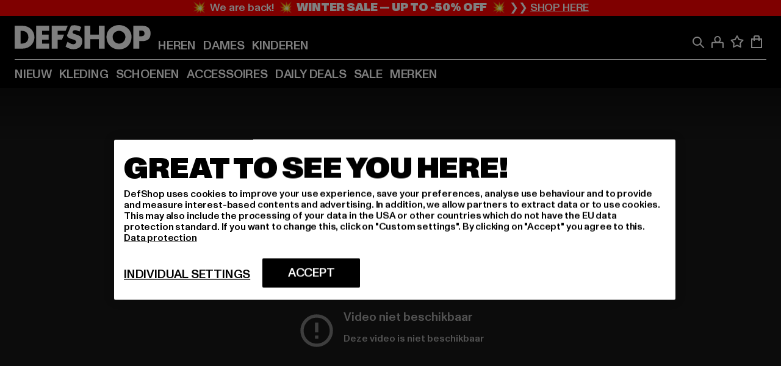

--- FILE ---
content_type: text/html; charset=utf-8
request_url: https://www.def-shop.nl/
body_size: 121188
content:
<!doctype html>
<html data-n-head-ssr lang="nl" data-n-head="%7B%22lang%22:%7B%22ssr%22:%22nl%22%7D%7D">
  <head >
    <meta data-n-head="ssr" name="format-detection" content="address=no,telephone=no,email=no"><meta data-n-head="ssr" name="viewport" content="width=device-width, initial-scale=1"><meta data-n-head="ssr" name="theme-color" content="#ffffff"><meta data-n-head="ssr" data-hid="charset" charset="utf-8"><meta data-n-head="ssr" data-hid="mobile-web-app-capable" name="mobile-web-app-capable" content="yes"><meta data-n-head="ssr" data-hid="og:type" name="og:type" property="og:type" content="website"><meta data-n-head="ssr" data-hid="title" name="title" content="DefShop"><meta data-n-head="ssr" data-hid="og:title" property="og:title" content="DefShop"><meta data-n-head="ssr" data-hid="twitter:title" name="twitter:title" content="DefShop"><meta data-n-head="ssr" data-hid="description" name="description" content="De grootste streetwear en hiphop winkel | 22.500 producten op voorraad ✓ 270 topmerken ✓ Gratis retourzending ✓ Bliksemverzending ✓ Koop nu online!"><meta data-n-head="ssr" data-hid="og:description" property="og:description" content="De grootste streetwear en hiphop winkel | 22.500 producten op voorraad ✓ 270 topmerken ✓ Gratis retourzending ✓ Bliksemverzending ✓ Koop nu online!"><meta data-n-head="ssr" data-hid="twitter:description" name="twitter:description" content="De grootste streetwear en hiphop winkel | 22.500 producten op voorraad ✓ 270 topmerken ✓ Gratis retourzending ✓ Bliksemverzending ✓ Koop nu online!"><meta data-n-head="ssr" data-hid="og:url" property="og:url" content="https://www.def-shop.nl/"><meta data-n-head="ssr" data-hid="og:locale" property="og:locale" content="nl_NL"><meta data-n-head="ssr" data-hid="og:site_name" property="og:site_name" content="DefShop"><meta data-n-head="ssr" data-hid="twitter:card" name="twitter:card" content="summary"><meta data-n-head="ssr" data-hid="twitter:site" name="twitter:site" content="@username"><meta data-n-head="ssr" data-hid="twitter:url" name="twitter:url" content="https://www.def-shop.nl/"><meta data-n-head="ssr" data-hid="robots" name="robots" content="index, follow"><meta data-n-head="ssr" data-hid="google-site-verification" name="google-site-verification" content="Zv7aUXTbuExQylfKxiQOcsZA-PjBeQBA081-f9Mr558"><title>DefShop</title><link data-n-head="ssr" href="https://def-live.checkout.api.scayle.cloud/" rel="dns-prefetch"><link data-n-head="ssr" href="https://checkout-cdn.aboutyou.cloud/" rel="dns-prefetch"><link data-n-head="ssr" href="https://checkout.def-shop.com/" rel="dns-prefetch"><link data-n-head="ssr" href="https://widgets.trustedshops.com/" rel="dns-prefetch"><link data-n-head="ssr" href="https://a.storyblok.com/" rel="dns-prefetch"><link data-n-head="ssr" href="https://trck-de.def-shop.com/" rel="dns-prefetch"><link data-n-head="ssr" href="https://cdn.cookielaw.org/" rel="dns-prefetch"><link data-n-head="ssr" href="https://checkout-cdn.aboutyou.cloud/" rel="preconnect"><link data-n-head="ssr" href="https://checkout.def-shop.com/" rel="preconnect"><link data-n-head="ssr" href="https://def-live.checkout.api.scayle.cloud/" rel="preconnect"><link data-n-head="ssr" href="https://widgets.trustedshops.com/" rel="preconnect"><link data-n-head="ssr" href="https://def-live.cdn.aboutyou.cloud/" rel="preconnect"><link data-n-head="ssr" href="https://a.storyblok.com/" rel="preconnect"><link data-n-head="ssr" href="https://trck-de.def-shop.com/" rel="preconnect"><link data-n-head="ssr" href="https://cdn.cookielaw.org/" rel="preconnect"><link data-n-head="ssr" color="#ffffff" href="/favicons/safari-pinned-tab.svg" rel="mask-icon"><link data-n-head="ssr" href="/favicons/apple-icon-180x180.png" rel="apple-touch-icon"><link data-n-head="ssr" href="/favicons/apple-icon-152x152.png" rel="apple-touch-icon" sizes="152x152"><link data-n-head="ssr" href="/favicons/apple-icon-180x180.png" rel="apple-touch-icon" sizes="180x180"><link data-n-head="ssr" href="/favicons/favicon-16x16.png" rel="icon" sizes="16x16"><link data-n-head="ssr" href="/favicons/favicon-32x32.png" rel="icon" sizes="32x32"><link data-n-head="ssr" href="/favicons/favicon.ico" rel="shortcut icon"><link data-n-head="ssr" href="/favicons/manifest.json" rel="manifest"><link data-n-head="ssr" data-hid="alternatede-DE" rel="alternate" href="https://www.def-shop.com/" hreflang="de-de"><link data-n-head="ssr" data-hid="alternatede-CH" rel="alternate" href="https://www.def-shop.ch/" hreflang="de-ch"><link data-n-head="ssr" data-hid="alternatede-AT" rel="alternate" href="https://www.def-shop.at/" hreflang="de-at"><link data-n-head="ssr" data-hid="alternateen" rel="alternate" href="https://www.def-shop.net/" hreflang="en"><link data-n-head="ssr" data-hid="alternatefr-FR" rel="alternate" href="https://www.def-shop.fr/" hreflang="fr-fr"><link data-n-head="ssr" data-hid="alternateit-IT" rel="alternate" href="https://www.def-shop.it/" hreflang="it-it"><link data-n-head="ssr" data-hid="alternatees-ES" rel="alternate" href="https://www.def-shop.es/" hreflang="es-es"><link data-n-head="ssr" data-hid="alternatenl-NL" rel="alternate" href="https://www.def-shop.nl/" hreflang="nl-nl"><link data-n-head="ssr" data-hid="alternatefi-FI" rel="alternate" href="https://www.def-shop.fi/" hreflang="fi-fi"><link data-n-head="ssr" data-hid="alternatesv-SE" rel="alternate" href="https://www.def-shop.se/" hreflang="sv-se"><link data-n-head="ssr" data-hid="alternateda-DK" rel="alternate" href="https://www.def-shop.dk/" hreflang="da-dk"><link data-n-head="ssr" data-hid="alternatesk-SK" rel="alternate" href="https://www.def-shop.sk/" hreflang="sk-sk"><link data-n-head="ssr" data-hid="alternatecs-CZ" rel="alternate" href="https://www.def-shop.cz/" hreflang="cs-cz"><link data-n-head="ssr" data-hid="alternatenn-NO" rel="alternate" href="https://www.def-shop.no/" hreflang="nn-no"><link data-n-head="ssr" data-hid="alternatepl-PL" rel="alternate" href="https://www.def-shop.pl/" hreflang="pl-pl"><link data-n-head="ssr" data-hid="alternatefr-BE" rel="alternate" href="https://fr.def-shop.be/" hreflang="fr-be"><link data-n-head="ssr" data-hid="alternatenl-BE" rel="alternate" href="https://www.def-shop.be/" hreflang="nl-be"><link data-n-head="ssr" data-hid="canonical" rel="canonical" href="https://www.def-shop.nl/"><script data-n-head="ssr" src="https://def-shop.app.baqend.com/v1/speedkit/install.js?d=production" async crossorigin="anonymous"></script><script data-n-head="ssr" data-hid="gtag-script" vmid="gtag-script">
        window.dataLayer = window.dataLayer || [];
        (function(){window.dataLayer.unshift(arguments);})('consent', 'default', {
          'ad_storage': 'denied',
          'analytics_storage': 'denied',
          'ad_user_data': 'denied',
          'ad_personalization': 'denied'
        });
        function gtag(){window.dataLayer.push(arguments);}
      </script><script data-n-head="ssr" data-hid="gtm-script" vmid="gtm-script">(function(w,d,s,l,i){w[l]=w[l]||[];w[l].push({'gtm.start':new Date().getTime(),event:'gtm.js'});var f=d.getElementsByTagName(s)[0],j=d.createElement(s),dl=l!='dataLayer'?'&l='+l:'';j.async=true;j.src='https://trck-de.def-shop.com/gtm.js?id='+i+dl;f.parentNode.insertBefore(j,f);})(window,document,'script','dataLayer','GTM-NP5NJR5');</script><script data-n-head="ssr" type="application/ld+json">{"@context":"https://schema.org","@type":"WebSite","url":"https://www.def-shop.nl/","potentialAction":{"@type":"SearchAction","target":{"@type":"EntryPoint","urlTemplate":"https://www.def-shop.nl/search?q={search_term_string}"},"query-input":"required name=search_term_string"}}</script><script data-n-head="ssr" type="application/ld+json">{"@context":"https://schema.org","@type":"Organization","name":"DefShop","url":"https://www.def-shop.nl/","logo":"https://www.def-shop.nl/_nuxt/img/logo.a178fbd.svg"}</script><noscript data-n-head="ssr" data-hid="gtm-noscript" vmid="gtm-noscript"><iframe src="https://trck-de.def-shop.com/ns.html?id=GTM-NP5NJR5" height="0" width="0" style="display:none;visibility:hidden"></iframe></noscript><link rel="preload" href="/_nuxt/e2eda2a.modern.js" as="script"><link rel="preload" href="/_nuxt/commons/app.ca28eb9cc1659c2a09b1.modern.js" as="script"><link rel="preload" href="/_nuxt/vendors/app.3cec9a888bf3b7d87d0e.modern.js" as="script"><link rel="preload" href="/_nuxt/app.9bd8a0260934c5d05440.modern.js" as="script"><link rel="preload" href="/_nuxt/fonts/ABCMonumentGrotesk-Medium.8643ba3.woff2" as="font" type="font/woff2" crossorigin><link rel="preload" href="/_nuxt/fonts/ABCMonumentGrotesk-Black.b34c7fc.woff2" as="font" type="font/woff2" crossorigin><link rel="preload" href="/_nuxt/ContentHTML.01cf6d69b7aef737d12a.modern.js" as="script"><link rel="preload" href="/_nuxt/124.1b1cb3d98e3ff45c2ccd.modern.js" as="script"><link rel="preload" href="/_nuxt/ContentSlot.effae9effd0f16da7db5.modern.js" as="script"><link rel="preload" href="/_nuxt/ContentBanner.c79ddc1d4e3b1f1673dc.modern.js" as="script"><link rel="preload" href="/_nuxt/12.916e0e51b670bb1c680b.modern.js" as="script"><link rel="preload" href="/_nuxt/ContentImage.3bee17dcb4ffba7220a6.modern.js" as="script"><link rel="preload" href="/_nuxt/ContentSpacer.12a089b50c6f278c2651.modern.js" as="script"><link rel="preload" href="/_nuxt/ContentCategories.54f374911347be518690.modern.js" as="script"><link rel="preload" href="/_nuxt/ContentImageLink.8080afe95ac8fe8ccaf9.modern.js" as="script"><link rel="preload" href="/_nuxt/ContentLink.60f3a947d2d4d3fc5d81.modern.js" as="script"><link rel="preload" href="/_nuxt/ContentHeading.97f2c90ad7b4857fa8d9.modern.js" as="script"><link rel="preload" href="/_nuxt/ContentWrapper.4a1243ee8bbe27379196.modern.js" as="script"><link rel="preload" href="/_nuxt/ContentCategoryBanner.7c6c9e120eeadaf62c9b.modern.js" as="script"><link rel="preload" href="/_nuxt/3.cfadece769201de8ad99.modern.js" as="script"><link rel="preload" href="/_nuxt/ProductWishlistIcon.ce332f46bcca3cc68b37.modern.js" as="script"><link rel="preload" href="/_nuxt/ContentFeatures.cbc0cce750487794b531.modern.js" as="script"><link rel="preload" href="/_nuxt/ContentFeaturesTile.8731d49da57d7fbbe172.modern.js" as="script"><link rel="preload" href="/_nuxt/ContentShopByStyle.5ea230e7f27d8f39b461.modern.js" as="script"><link rel="preload" href="/_nuxt/ContentShopByStyleTile.89c93a5e098157fe03fc.modern.js" as="script"><link rel="preload" href="/_nuxt/AppNewsletter.b56a3219a8d0b727a22c.modern.js" as="script"><link rel="preload" href="/_nuxt/1.8593f0d370a2f60f32a9.modern.js" as="script"><link rel="preload" href="/_nuxt/ContentSection.c33d3a23d79aa6b17bbe.modern.js" as="script"><link rel="preload" href="/_nuxt/FooterAsset.4c42b4a08c56031ae619.modern.js" as="script"><link rel="preload" href="/_nuxt/AppCookiesNotice.6ddc61e8478c4d82b6b7.modern.js" as="script"><style data-vue-ssr-id="16780096:0 42c8de90:0 05acdd20:0 1ec8c060:0 850c8fd4:0 13836a17:0 2b8de62a:0 535fd272:0 a44691e6:0 5ec78cb8:0 272b652e:0 3f0dfd0a:0 d1bed96e:0 4fa3b109:0 f6bf716e:0 72253cee:0 10a98da9:0 5bb0f3ae:0 ce0c9f96:0 3810d24a:0 be959b66:0 253a65b6:0 ad5589ee:0 3d8b3b1a:0 7ed202e9:0 6dbf9a8b:0 1d83bdab:0 1cbc2435:0 981a23d6:0 5b810549:0 ab36644e:0 5c441ee9:0 11be198c:0 f8c5a76a:0 55b2f524:0 024a5362:0 732d682e:0 196387e1:0 0f5557d2:0 295655cd:0 1636cd6e:0 69d724ee:0 c928b35c:0 f8623eee:0 1e6b857b:0 dec711d2:0 8b0cff22:0">@font-face{font-display:swap;font-family:Monument Grotesk;font-style:normal;font-weight:500;src:url(/_nuxt/fonts/ABCMonumentGrotesk-Medium.8643ba3.woff2) format("woff2"),url(/_nuxt/fonts/ABCMonumentGrotesk-Medium.a47da2f.woff) format("woff")}@font-face{font-display:swap;font-family:Monument Grotesk;font-style:normal;font-weight:900;src:url(/_nuxt/fonts/ABCMonumentGrotesk-Black.b34c7fc.woff2) format("woff2"),url(/_nuxt/fonts/ABCMonumentGrotesk-Black.d100238.woff) format("woff")}
.asf-fade-enter-active,.asf-fade-leave-active{transition-duration:.5s;transition-property:opacity;transition-timing-function:cubic-bezier(.4,0,.2,1);transition-timing-function:cubic-bezier(0,0,.2,1)}.asf-fade-enter,.asf-fade-leave,.asf-fade-leave-to{opacity:0}.asf-slide-top-enter-active,.asf-slide-top-leave-active{transition-duration:.3s;transition-property:transform;transition-timing-function:cubic-bezier(.4,0,.2,1);transition-timing-function:cubic-bezier(0,0,.2,1)}.asf-slide-top-enter,.asf-slide-top-leave-to{--tw-translate-y:-100%;transform:translate(var(--tw-translate-x),-100%) rotate(var(--tw-rotate)) skewX(var(--tw-skew-x)) skewY(var(--tw-skew-y)) scaleX(var(--tw-scale-x)) scaleY(var(--tw-scale-y));transform:translate(var(--tw-translate-x),var(--tw-translate-y)) rotate(var(--tw-rotate)) skewX(var(--tw-skew-x)) skewY(var(--tw-skew-y)) scaleX(var(--tw-scale-x)) scaleY(var(--tw-scale-y));transform:translate3d(var(--tw-translate-x),-100%,0) rotate(var(--tw-rotate)) skewX(var(--tw-skew-x)) skewY(var(--tw-skew-y)) scaleX(var(--tw-scale-x)) scaleY(var(--tw-scale-y));transform:translate3d(var(--tw-translate-x),var(--tw-translate-y),0) rotate(var(--tw-rotate)) skewX(var(--tw-skew-x)) skewY(var(--tw-skew-y)) scaleX(var(--tw-scale-x)) scaleY(var(--tw-scale-y));transition-duration:.3s;transition-property:transform;transition-timing-function:cubic-bezier(.4,0,.2,1);transition-timing-function:cubic-bezier(.4,0,1,1)}.asf-slide-bottom-enter-active,.asf-slide-bottom-leave-active{transition-duration:.3s;transition-property:transform;transition-timing-function:cubic-bezier(.4,0,.2,1);transition-timing-function:cubic-bezier(0,0,.2,1)}.asf-slide-bottom-enter,.asf-slide-bottom-leave-to{--tw-translate-y:100%;transform:translate(var(--tw-translate-x),100%) rotate(var(--tw-rotate)) skewX(var(--tw-skew-x)) skewY(var(--tw-skew-y)) scaleX(var(--tw-scale-x)) scaleY(var(--tw-scale-y));transform:translate(var(--tw-translate-x),var(--tw-translate-y)) rotate(var(--tw-rotate)) skewX(var(--tw-skew-x)) skewY(var(--tw-skew-y)) scaleX(var(--tw-scale-x)) scaleY(var(--tw-scale-y));transform:translate3d(var(--tw-translate-x),100%,0) rotate(var(--tw-rotate)) skewX(var(--tw-skew-x)) skewY(var(--tw-skew-y)) scaleX(var(--tw-scale-x)) scaleY(var(--tw-scale-y));transform:translate3d(var(--tw-translate-x),var(--tw-translate-y),0) rotate(var(--tw-rotate)) skewX(var(--tw-skew-x)) skewY(var(--tw-skew-y)) scaleX(var(--tw-scale-x)) scaleY(var(--tw-scale-y));transition-duration:.3s;transition-property:transform;transition-timing-function:cubic-bezier(.4,0,.2,1);transition-timing-function:cubic-bezier(.4,0,1,1)}.asf-slide-left-enter-active,.asf-slide-left-leave-active{transition-duration:.3s;transition-property:transform;transition-timing-function:cubic-bezier(.4,0,.2,1);transition-timing-function:cubic-bezier(0,0,.2,1)}.asf-slide-left-enter,.asf-slide-left-leave-to{--tw-translate-x:-100%;transform:translate(-100%,var(--tw-translate-y)) rotate(var(--tw-rotate)) skewX(var(--tw-skew-x)) skewY(var(--tw-skew-y)) scaleX(var(--tw-scale-x)) scaleY(var(--tw-scale-y));transform:translate(var(--tw-translate-x),var(--tw-translate-y)) rotate(var(--tw-rotate)) skewX(var(--tw-skew-x)) skewY(var(--tw-skew-y)) scaleX(var(--tw-scale-x)) scaleY(var(--tw-scale-y));transform:translate3d(-100%,var(--tw-translate-y),0) rotate(var(--tw-rotate)) skewX(var(--tw-skew-x)) skewY(var(--tw-skew-y)) scaleX(var(--tw-scale-x)) scaleY(var(--tw-scale-y));transform:translate3d(var(--tw-translate-x),var(--tw-translate-y),0) rotate(var(--tw-rotate)) skewX(var(--tw-skew-x)) skewY(var(--tw-skew-y)) scaleX(var(--tw-scale-x)) scaleY(var(--tw-scale-y));transition-duration:.3s;transition-property:transform;transition-timing-function:cubic-bezier(.4,0,.2,1);transition-timing-function:cubic-bezier(.4,0,1,1)}.asf-slide-right-enter-active,.asf-slide-right-leave-active{transition-duration:.3s;transition-property:transform;transition-timing-function:cubic-bezier(.4,0,.2,1);transition-timing-function:cubic-bezier(0,0,.2,1)}.asf-slide-right-enter,.asf-slide-right-leave-to{--tw-translate-x:100%;transform:translate(100%,var(--tw-translate-y)) rotate(var(--tw-rotate)) skewX(var(--tw-skew-x)) skewY(var(--tw-skew-y)) scaleX(var(--tw-scale-x)) scaleY(var(--tw-scale-y));transform:translate(var(--tw-translate-x),var(--tw-translate-y)) rotate(var(--tw-rotate)) skewX(var(--tw-skew-x)) skewY(var(--tw-skew-y)) scaleX(var(--tw-scale-x)) scaleY(var(--tw-scale-y));transform:translate3d(100%,var(--tw-translate-y),0) rotate(var(--tw-rotate)) skewX(var(--tw-skew-x)) skewY(var(--tw-skew-y)) scaleX(var(--tw-scale-x)) scaleY(var(--tw-scale-y));transform:translate3d(var(--tw-translate-x),var(--tw-translate-y),0) rotate(var(--tw-rotate)) skewX(var(--tw-skew-x)) skewY(var(--tw-skew-y)) scaleX(var(--tw-scale-x)) scaleY(var(--tw-scale-y));transition-duration:.3s;transition-property:transform;transition-timing-function:cubic-bezier(.4,0,.2,1);transition-timing-function:cubic-bezier(.4,0,1,1)}.asf-slide-bottom-left-enter-active,.asf-slide-bottom-left-leave-active,.asf-slide-top-left-enter-active,.asf-slide-top-left-leave-active{animation:asf-slide-from-left .4s cubic-bezier(.3,.46,.45,.94);animation:asf-slide-from-left var(--animation-function-main) var(--animation-duration)}.asf-slide-bottom-left-leave-active,.asf-slide-top-left-leave-active{animation-direction:reverse}.asf-slide-bottom-right-enter-active,.asf-slide-bottom-right-leave-active,.asf-slide-top-right-enter-active,.asf-slide-top-right-leave-active{animation:asf-slide-from-right .4s cubic-bezier(.3,.46,.45,.94);animation:asf-slide-from-right var(--animation-function-main) var(--animation-duration)}.asf-slide-bottom-right-leave-active,.asf-slide-top-right-leave-active{animation-direction:reverse}.asf-slide-top-center-enter-active,.asf-slide-top-center-leave-active{animation:asf-slide-from-top .4s cubic-bezier(.3,.46,.45,.94);animation:asf-slide-from-top var(--animation-function-main) var(--animation-duration)}.asf-slide-top-center-leave-active{animation-direction:reverse}.asf-slide-bottom-center-enter-active,.asf-slide-bottom-center-leave-active{animation:asf-slide-from-bottom .4s cubic-bezier(.3,.46,.45,.94);animation:asf-slide-from-bottom var(--animation-function-main) var(--animation-duration)}.asf-slide-bottom-center-leave-active{animation-direction:reverse}.asf-bounce-enter-active{animation:asf-bounce .3s}.asf-bounce-leave-active{animation:asf-bounce .3s reverse}.asf-pulse-enter-active{animation:sf-pulse .25s}.asf-pulse-leave-active{animation:asf-pulse .25s reverse}.asf-expand-enter-active,.asf-expand-leave-active{overflow:hidden;transition-duration:.3s;transition-property:height,opacity;transition-timing-function:cubic-bezier(.4,0,.2,1)}.asf-expand-enter,.asf-expand-leave-to{height:0;opacity:0}.asf-loading{--tw-bg-opacity:1;background-color:#e6e6e6;background-color:rgb(230 230 230/var(--tw-bg-opacity));overflow:hidden;position:relative}.asf-loading:after{--tw-content:"";animation:asf-loading 1.5s ease-in-out infinite;background-image:linear-gradient(90deg,#0000,#ffffffbf,#0000);bottom:0;content:"";content:var(--tw-content);left:0;position:absolute;right:0;top:0}@keyframes asf-loading{0%{transform:translateX(-100%)}to{transform:translateX(100%)}}@keyframes asf-fade-in{0%{opacity:0}to{opacity:1}}@keyframes asf-bounce{0%{transform:scale(0)}50%{transform:scale(1.2)}to{transform:scale(1)}}@keyframes asf-current-bounce{50%{transform:scale(1.35)}to{transform:scale(1)}}@keyframes asf-pulse{0%{transform:scale(1)}50%{transform:scale(1.2)}to{transform:scale(1)}}@keyframes asf-reverse-pulse{0%{transform:scale(1)}50%{transform:scale(.8)}to{transform:scale(1)}}@keyframes asf-rotate{0%{transform:rotate(0deg)}to{transform:rotate(1turn)}}@keyframes asf-slide-from-left{0%{transform:translateX(-100%)}to{transform:translateX(0)}}@keyframes asf-slide-from-right{0%{transform:translateX(100%)}to{transform:translateX(0)}}@keyframes asf-slide-from-top{0%{transform:translateY(-100%)}to{transform:translate(0)}}@keyframes asf-slide-from-bottom{0%{transform:translateY(100%)}to{transform:translate(0)}}@media (prefers-reduced-motion){*{animation:none!important;transition:none!important}}.asf-content{font-size:.875rem;line-height:1.5}.asf-content h1:not([class]),.asf-content h2:not([class]),.asf-content h3:not([class]),.asf-content h4:not([class]),.asf-content h5:not([class]),.asf-content h6:not([class]){--tw-text-opacity:1;color:#000;color:rgb(0 0 0/var(--tw-text-opacity));font-weight:900;margin-bottom:1rem;margin-top:2rem;text-transform:uppercase}.asf-content h1:not([class]){font-size:2.5rem;line-height:2.4375rem}@media (min-width:48em){.asf-content h1:not([class]){font-size:4rem;line-height:3.875rem}}@media (min-width:64em){.asf-content h1:not([class]){font-size:4.5rem;line-height:4.5rem}}.asf-content h2:not([class]){font-size:2rem;line-height:2.0625rem}@media (min-width:48em){.asf-content h2:not([class]){font-size:2.5rem;line-height:2.375rem}}@media (min-width:64em){.asf-content h2:not([class]){font-size:3rem;line-height:2.9375rem}}.asf-content h3:not([class]){font-size:1.5rem;line-height:1.5rem}@media (min-width:48em){.asf-content h3:not([class]){font-size:1.5rem;line-height:1.4375rem}}@media (min-width:64em){.asf-content h3:not([class]){font-size:2rem;line-height:1.9375rem}}.asf-content h4:not([class]){font-size:1.25rem;line-height:1.25rem}@media (min-width:48em){.asf-content h4:not([class]){font-size:1.25rem;line-height:1.1875rem}}@media (min-width:64em){.asf-content h4:not([class]){font-size:1.5rem;line-height:1.4375rem}}.asf-content h5:not([class]){font-size:1rem;line-height:1rem}@media (min-width:48em){.asf-content h5:not([class]){font-size:1.125rem;line-height:1.125rem}}@media (min-width:64em){.asf-content h5:not([class]){font-size:1.25rem;line-height:1.25rem}}.asf-content h6:not([class]){font-size:.875rem;line-height:.875rem}@media (min-width:64em){.asf-content h6:not([class]){font-size:1rem;line-height:1rem}}.asf-content ol,.asf-content ul{list-style-position:inside}.asf-content ol li,.asf-content ul li{margin-bottom:.625rem}.asf-content ul{list-style-type:disc}.asf-content ol{list-style-type:decimal}.asf-content p{margin-bottom:1rem}.content-medium{font-weight:500!important}.content-black{font-weight:900!important}.content-underline{text-decoration-line:underline!important}.content-line-through{text-decoration-line:line-through!important}.content-uppercase{text-transform:uppercase!important}.content-capitalize{text-transform:capitalize!important}.content-h1-primary{font-size:2.5rem;line-height:2.4375rem}@media (min-width:48em){.content-h1-primary{font-size:4rem;line-height:3.875rem}}@media (min-width:64em){.content-h1-primary{font-size:4.5rem;line-height:4.5rem}}.content-h1-primary{font-weight:900;text-transform:uppercase}.content-h2-primary{font-size:2rem;line-height:2.0625rem}@media (min-width:48em){.content-h2-primary{font-size:2.5rem;line-height:2.375rem}}@media (min-width:64em){.content-h2-primary{font-size:3rem;line-height:2.9375rem}}.content-h2-primary{font-weight:900;text-transform:uppercase}.content-h3-primary{font-size:1.5rem;line-height:1.5rem}@media (min-width:48em){.content-h3-primary{font-size:1.5rem;line-height:1.4375rem}}@media (min-width:64em){.content-h3-primary{font-size:2rem;line-height:1.9375rem}}.content-h3-primary{font-weight:900;text-transform:uppercase}.content-h4-primary{font-size:1.25rem;line-height:1.25rem}@media (min-width:48em){.content-h4-primary{font-size:1.25rem;line-height:1.1875rem}}@media (min-width:64em){.content-h4-primary{font-size:1.5rem;line-height:1.4375rem}}.content-h4-primary{font-weight:900;text-transform:uppercase}.content-h5-primary{font-size:1rem;line-height:1rem}@media (min-width:48em){.content-h5-primary{font-size:1.125rem;line-height:1.125rem}}@media (min-width:64em){.content-h5-primary{font-size:1.25rem;line-height:1.25rem}}.content-h5-primary{font-weight:900;text-transform:uppercase}.content-h6-primary{font-size:.875rem;line-height:.875rem}@media (min-width:64em){.content-h6-primary{font-size:1rem;line-height:1rem}}.content-h6-primary{font-weight:900;text-transform:uppercase}.content-h1-secondary{font-size:2.75rem;line-height:2.625rem}@media (min-width:48em){.content-h1-secondary{font-size:4rem;line-height:3.8125rem}}.content-h1-secondary{font-weight:500;text-transform:uppercase}.content-h2-secondary{font-size:2rem;line-height:1.9375rem}@media (min-width:48em){.content-h2-secondary{font-size:2.5rem;line-height:2.4375rem}}@media (min-width:64em){.content-h2-secondary{font-size:3rem;line-height:2.875rem}}.content-h2-secondary{font-weight:500;text-transform:uppercase}.content-h3-secondary{font-size:1.5rem;line-height:1.5rem}@media (min-width:48em){.content-h3-secondary{font-size:1.875rem;line-height:1.9375rem}}.content-h3-secondary{font-weight:500;text-transform:uppercase}.content-h4-secondary{font-size:1.25rem;line-height:1.25rem}@media (min-width:48em){.content-h4-secondary{font-size:1.375rem;line-height:1.375rem}}.content-h4-secondary{font-weight:500;text-transform:uppercase}.content-h5-secondary{font-size:1rem;line-height:1rem}@media (min-width:48em){.content-h5-secondary{font-size:1.125rem;line-height:1.125rem}}.content-h5-secondary{font-weight:500;text-transform:uppercase}.content-h6-secondary{font-size:.875rem;line-height:.875rem}@media (min-width:48em){.content-h6-secondary{font-size:1rem;line-height:1rem}}.content-h6-secondary{font-weight:500;text-transform:uppercase}.content-p1{font-size:1.25rem;font-weight:500;line-height:1.125}@media (min-width:48em){.content-p1{font-size:1.375rem}}@media (min-width:64em){.content-p1{font-size:1.5rem}}.content-p2{font-size:1rem;font-weight:500;line-height:1.125}@media (min-width:48em){.content-p2{font-size:1.125rem}}.content-p3{font-size:.875rem;font-weight:500;line-height:1.125}@media (min-width:48em){.content-p3{font-size:1rem}}.content-p4{font-size:.875rem;font-weight:500;line-height:1rem}.content-p5{font-size:.75rem;font-weight:500;line-height:1.125}.content-align-left{text-align:left!important}.content-align-center{text-align:center!important}.content-align-justify{text-align:justify!important}.content-align-right{text-align:right!important}.content-list-disc{list-style-type:disc!important}.content-list-decimal{list-style-type:decimal!important}.content-list-none{list-style-type:none}.content-list-check{list-style-image:url("data:image/svg+xml;charset=utf-8,%3Csvg width='16' height='13' fill='none' xmlns='http://www.w3.org/2000/svg'%3E%3Cpath d='M1 6.2 5.472 11 15 1' stroke='currentColor' stroke-width='2'/%3E%3C/svg%3E");list-style-position:inside!important}.content-table-wrapper{max-width:100%;overflow-x:auto;scrollbar-color:#878787 #0000;scrollbar-width:thin}.content-table-wrapper::-webkit-scrollbar{background-color:initial;border-radius:.5rem;width:.25rem}.content-table-wrapper::-webkit-scrollbar-thumb{background-color:#878787;border-radius:.5rem}.content-table-auto{border-collapse:collapse;border-width:1px;table-layout:auto;width:100%}.content-table-auto td,.content-table-auto th{padding:.5rem}.content-table-fixed{border-collapse:collapse;border-width:1px;table-layout:fixed}.content-table-fixed td,.content-table-fixed th{padding:.5rem;width:33.333333%}.content-table-bordered,.content-table-bordered td,.content-table-bordered th{border-width:1px}.content-table-responsive{max-width:100%;overflow-x:auto}.content-customer-wrapper{flex-wrap:wrap}.content-customer-box,.content-customer-wrapper{--tw-border-opacity:1;align-items:center;border-color:#e6e6e6;border-color:rgb(230 230 230/var(--tw-border-opacity));border-width:1px;display:flex;justify-content:center}.content-customer-box{height:5rem;width:50%}
/*! tailwindcss v3.3.2 | MIT License | https://tailwindcss.com*/*,:after,:before{border:0 solid;box-sizing:border-box}:after,:before{--tw-content:""}html{font-feature-settings:normal;font-family:Monument Grotesk,ui-sans-serif,system-ui,-apple-system,Segoe UI,Roboto,Ubuntu,Cantarell,Noto Sans,sans-serif,BlinkMacSystemFont,Helvetica Neue,Arial,Apple Color Emoji,Segoe UI Emoji,Segoe UI Symbol,Noto Color Emoji;font-variation-settings:normal;line-height:1.5;tab-size:4}body{line-height:inherit;margin:0}hr{border-top-width:1px;color:inherit;height:0}abbr:where([title]){text-decoration:underline;-webkit-text-decoration:underline dotted;text-decoration:underline dotted}h1,h2,h3,h4,h5,h6{font-size:inherit;font-weight:inherit}a{color:inherit;text-decoration:inherit}b,strong{font-weight:bolder}code,kbd,pre,samp{font-family:ui-monospace,SFMono-Regular,Menlo,Monaco,Consolas,Liberation Mono,Courier New,monospace;font-size:1em}small{font-size:80%}sub,sup{font-size:75%;line-height:0;position:relative;vertical-align:initial}sub{bottom:-.25em}sup{top:-.5em}table{border-collapse:collapse;border-color:inherit;text-indent:0}button,input,optgroup,select,textarea{color:inherit;font-family:inherit;font-size:100%;font-weight:inherit;line-height:inherit;margin:0;padding:0}button,select{text-transform:none}[type=button],[type=reset],[type=submit],button{-webkit-appearance:button;background-color:initial;background-image:none}:-moz-focusring{outline:auto}:-moz-ui-invalid{box-shadow:none}progress{vertical-align:initial}::-webkit-inner-spin-button,::-webkit-outer-spin-button{height:auto}[type=search]{-webkit-appearance:textfield;outline-offset:-2px}::-webkit-search-decoration{-webkit-appearance:none}::-webkit-file-upload-button{-webkit-appearance:button;font:inherit}summary{display:list-item}blockquote,dd,dl,figure,h1,h2,h3,h4,h5,h6,hr,p,pre{margin:0}fieldset{margin:0}fieldset,legend{padding:0}menu,ol,ul{list-style:none;margin:0;padding:0}textarea{resize:vertical}input::placeholder,textarea::placeholder{color:#9ca3af;opacity:1}[role=button],button{cursor:pointer}:disabled{cursor:default}audio,canvas,embed,iframe,img,object,svg,video{display:block;vertical-align:middle}img,video{height:auto;max-width:100%}[hidden]{display:none}:root{--site-width:120rem;--site-logo-width:8.375rem;--container-min:22.5rem;--container-max:90rem;--header-height:3.375rem;--header-top-height:4.5rem;--sidebar-max-width:23.4375rem;--refinements-max-width:85.6%;--animation-duration:0.4s;--animation-duration-fast:0.2s;--motion-ease-chevron:cubic-bezier(0.25,1.7,0.35,0.8);--animation-function-main:cubic-bezier(0.3,0.46,0.45,0.94);--promo-height:2.5rem;--bottom-bar-height:3.625rem;--bottom-navigation-container-height:calc(var(--promo-height) + var(--bottom-bar-height));--full-height:100vh}@media (min-width:48em){:root{--refinements-max-width:33rem}}@media (min-width:64em){:root{--site-logo-width:13.9375rem;--header-height:7.375rem}}@media (min-width:85.4375em){:root{--header-height:7.875rem}}@supports (height:100svh){:root{--full-height:100svh}}html{--tw-bg-opacity:1;--tw-text-opacity:1;-webkit-font-smoothing:antialiased;-moz-osx-font-smoothing:grayscale;-webkit-text-size-adjust:100%;background-color:#fff;background-color:rgb(255 255 255/var(--tw-bg-opacity));color:#000;color:rgb(0 0 0/var(--tw-text-opacity));direction:ltr;font-family:Monument Grotesk,ui-sans-serif,system-ui,-apple-system,Segoe UI,Roboto,Ubuntu,Cantarell,Noto Sans,sans-serif,BlinkMacSystemFont,Helvetica Neue,Arial,Apple Color Emoji,Segoe UI Emoji,Segoe UI Symbol,Noto Color Emoji;font-size:1rem;font-synthesis:none;font-weight:500}html.is-locked{height:100%;overflow:hidden}body{box-sizing:border-box;margin:0;min-width:22.5rem;min-width:var(--container-min);overflow-y:scroll;width:100%}.is-locked body{height:100%}[tabindex="0"],a,button,input,label,select,textarea{outline:2px solid #0000;outline-offset:2px}*,:after,:before{--tw-border-spacing-x:0;--tw-border-spacing-y:0;--tw-translate-x:0;--tw-translate-y:0;--tw-rotate:0;--tw-skew-x:0;--tw-skew-y:0;--tw-scale-x:1;--tw-scale-y:1;--tw-pan-x: ;--tw-pan-y: ;--tw-pinch-zoom: ;--tw-scroll-snap-strictness:proximity;--tw-gradient-from-position: ;--tw-gradient-via-position: ;--tw-gradient-to-position: ;--tw-ordinal: ;--tw-slashed-zero: ;--tw-numeric-figure: ;--tw-numeric-spacing: ;--tw-numeric-fraction: ;--tw-ring-inset: ;--tw-ring-offset-width:0px;--tw-ring-offset-color:#fff;--tw-ring-color:#3b82f680;--tw-ring-offset-shadow:0 0 #0000;--tw-ring-shadow:0 0 #0000;--tw-shadow:0 0 #0000;--tw-shadow-colored:0 0 #0000;--tw-blur: ;--tw-brightness: ;--tw-contrast: ;--tw-grayscale: ;--tw-hue-rotate: ;--tw-invert: ;--tw-saturate: ;--tw-sepia: ;--tw-drop-shadow: ;--tw-backdrop-blur: ;--tw-backdrop-brightness: ;--tw-backdrop-contrast: ;--tw-backdrop-grayscale: ;--tw-backdrop-hue-rotate: ;--tw-backdrop-invert: ;--tw-backdrop-opacity: ;--tw-backdrop-saturate: ;--tw-backdrop-sepia: }::backdrop{--tw-border-spacing-x:0;--tw-border-spacing-y:0;--tw-translate-x:0;--tw-translate-y:0;--tw-rotate:0;--tw-skew-x:0;--tw-skew-y:0;--tw-scale-x:1;--tw-scale-y:1;--tw-pan-x: ;--tw-pan-y: ;--tw-pinch-zoom: ;--tw-scroll-snap-strictness:proximity;--tw-gradient-from-position: ;--tw-gradient-via-position: ;--tw-gradient-to-position: ;--tw-ordinal: ;--tw-slashed-zero: ;--tw-numeric-figure: ;--tw-numeric-spacing: ;--tw-numeric-fraction: ;--tw-ring-inset: ;--tw-ring-offset-width:0px;--tw-ring-offset-color:#fff;--tw-ring-color:#3b82f680;--tw-ring-offset-shadow:0 0 #0000;--tw-ring-shadow:0 0 #0000;--tw-shadow:0 0 #0000;--tw-shadow-colored:0 0 #0000;--tw-blur: ;--tw-brightness: ;--tw-contrast: ;--tw-grayscale: ;--tw-hue-rotate: ;--tw-invert: ;--tw-saturate: ;--tw-sepia: ;--tw-drop-shadow: ;--tw-backdrop-blur: ;--tw-backdrop-brightness: ;--tw-backdrop-contrast: ;--tw-backdrop-grayscale: ;--tw-backdrop-hue-rotate: ;--tw-backdrop-invert: ;--tw-backdrop-opacity: ;--tw-backdrop-saturate: ;--tw-backdrop-sepia: }.container{width:100%}@media (min-width:48em){.container{max-width:48em}}@media (min-width:64em){.container{max-width:64em}}@media (min-width:85.4375em){.container{max-width:85.4375em}}.asf-grid-layout{grid-gap:.5rem;display:grid;gap:.5rem;grid-template-columns:repeat(6,minmax(0,1fr))}@media (min-width:48em){.asf-grid-layout{gap:1rem;grid-template-columns:repeat(12,minmax(0,1fr))}}@media (min-width:64em){.asf-grid-layout{gap:1.25rem}}.h1-primary{font-size:2.5rem;line-height:2.4375rem}@media (min-width:48em){.h1-primary{font-size:4rem;line-height:3.875rem}}@media (min-width:64em){.h1-primary{font-size:4.5rem;line-height:4.5rem}}.h2-primary{font-size:2rem;line-height:2.0625rem}@media (min-width:48em){.h2-primary{font-size:2.5rem;line-height:2.375rem}}@media (min-width:64em){.h2-primary{font-size:3rem;line-height:2.9375rem}}.h3-primary{font-size:1.5rem;line-height:1.5rem}@media (min-width:48em){.h3-primary{font-size:1.5rem;line-height:1.4375rem}}@media (min-width:64em){.h3-primary{font-size:2rem;line-height:1.9375rem}}.h4-primary{font-size:1.25rem;line-height:1.25rem}@media (min-width:48em){.h4-primary{font-size:1.25rem;line-height:1.1875rem}}@media (min-width:64em){.h4-primary{font-size:1.5rem;line-height:1.4375rem}}.h5-primary{font-size:1rem;line-height:1rem}@media (min-width:48em){.h5-primary{font-size:1.125rem;line-height:1.125rem}}@media (min-width:64em){.h5-primary{font-size:1.25rem;line-height:1.25rem}}.h6-primary{font-size:.875rem;line-height:.875rem}@media (min-width:64em){.h6-primary{font-size:1rem;line-height:1rem}}.h1-secondary{font-size:2.75rem;line-height:2.625rem}@media (min-width:48em){.h1-secondary{font-size:4rem;line-height:3.8125rem}}.h2-secondary{font-size:2rem;line-height:1.9375rem}@media (min-width:48em){.h2-secondary{font-size:2.5rem;line-height:2.4375rem}}@media (min-width:64em){.h2-secondary{font-size:3rem;line-height:2.875rem}}.h3-secondary{font-size:1.5rem;line-height:1.5rem}@media (min-width:48em){.h3-secondary{font-size:1.875rem;line-height:1.9375rem}}.h4-secondary{font-size:1.25rem;line-height:1.25rem}@media (min-width:48em){.h4-secondary{font-size:1.375rem;line-height:1.375rem}}.h5-secondary{font-size:1rem;line-height:1rem}@media (min-width:48em){.h5-secondary{font-size:1.125rem;line-height:1.125rem}}.h6-secondary{font-size:.875rem;line-height:.875rem}@media (min-width:48em){.h6-secondary{font-size:1rem;line-height:1rem}}.asf-link{color:inherit}.asf-link.m-wrapper{height:100%;left:0;position:absolute;top:0;width:100%;z-index:1}.asf-link-primary{display:inline-block;text-decoration-line:underline}.asf-link-primary:hover{--tw-text-opacity:1;color:#272727;color:rgb(39 39 39/var(--tw-text-opacity))}.asf-link-primary:active{--tw-text-opacity:1;color:#3f3f3f;color:rgb(63 63 63/var(--tw-text-opacity))}.common-button{align-items:center;border-radius:.125rem;display:flex;font-size:1.125rem;justify-content:center;line-height:1.25rem;transition-duration:.15s;transition-property:color,background-color,border-color,text-decoration-color,fill,stroke,opacity,box-shadow,transform,filter,-webkit-backdrop-filter;transition-property:color,background-color,border-color,text-decoration-color,fill,stroke,opacity,box-shadow,transform,filter,backdrop-filter;transition-property:color,background-color,border-color,text-decoration-color,fill,stroke,opacity,box-shadow,transform,filter,backdrop-filter,-webkit-backdrop-filter;transition-timing-function:cubic-bezier(.4,0,.2,1)}@media (min-width:48em){.common-button{font-size:1.25rem;line-height:1.5rem}}.common-button{--tw-text-opacity:1;color:#fff;color:rgb(255 255 255/var(--tw-text-opacity));font-family:Monument Grotesk,ui-sans-serif,system-ui,-apple-system,Segoe UI,Roboto,Ubuntu,Cantarell,Noto Sans,sans-serif,BlinkMacSystemFont,Helvetica Neue,Arial,Apple Color Emoji,Segoe UI Emoji,Segoe UI Symbol,Noto Color Emoji;letter-spacing:-.01em;text-transform:uppercase}.common-button:focus{outline-color:#b3b3b3;outline-offset:0;outline-width:4px}.common-button:active{outline:2px solid #0000;outline-offset:2px}.common-button{min-height:2.625rem}.common-button .asf-icon{pointer-events:none}.common-button.m-icon-after,.common-button.m-icon-before{column-gap:.125rem}@media (min-width:48em){.common-button.m-icon-after,.common-button.m-icon-before{column-gap:.25rem}}.common-button.m-icon-after{flex-direction:row-reverse}@media (min-width:48em){.common-button{min-height:3rem}}.disabled-button{--tw-text-opacity:1;color:#b3b3b3;color:rgb(179 179 179/var(--tw-text-opacity));cursor:not-allowed}.asf-button-primary{align-items:center;border-radius:.125rem;display:flex;font-size:1.125rem;justify-content:center;line-height:1.25rem;transition-duration:.15s;transition-property:color,background-color,border-color,text-decoration-color,fill,stroke,opacity,box-shadow,transform,filter,-webkit-backdrop-filter;transition-property:color,background-color,border-color,text-decoration-color,fill,stroke,opacity,box-shadow,transform,filter,backdrop-filter;transition-property:color,background-color,border-color,text-decoration-color,fill,stroke,opacity,box-shadow,transform,filter,backdrop-filter,-webkit-backdrop-filter;transition-timing-function:cubic-bezier(.4,0,.2,1)}@media (min-width:48em){.asf-button-primary{font-size:1.25rem;line-height:1.5rem}}.asf-button-primary{--tw-text-opacity:1;color:#fff;color:rgb(255 255 255/var(--tw-text-opacity));font-family:Monument Grotesk,ui-sans-serif,system-ui,-apple-system,Segoe UI,Roboto,Ubuntu,Cantarell,Noto Sans,sans-serif,BlinkMacSystemFont,Helvetica Neue,Arial,Apple Color Emoji,Segoe UI Emoji,Segoe UI Symbol,Noto Color Emoji;letter-spacing:-.01em;text-transform:uppercase}.asf-button-primary:focus{outline-color:#b3b3b3;outline-offset:0;outline-width:4px}.asf-button-primary:active{outline:2px solid #0000;outline-offset:2px}.asf-button-primary{min-height:2.625rem}.asf-button-primary .asf-icon{pointer-events:none}.asf-button-primary.m-icon-after,.asf-button-primary.m-icon-before{column-gap:.125rem}@media (min-width:48em){.asf-button-primary.m-icon-after,.asf-button-primary.m-icon-before{column-gap:.25rem}}.asf-button-primary.m-icon-after{flex-direction:row-reverse}@media (min-width:48em){.asf-button-primary{min-height:3rem}}.asf-button-primary{--tw-bg-opacity:1;background-color:#000;background-color:rgb(0 0 0/var(--tw-bg-opacity));padding:.625rem .375rem}@media (min-width:48em){.asf-button-primary{padding:.75rem .5rem}}.asf-button-primary:focus{--tw-bg-opacity:1;background-color:#272727;background-color:rgb(39 39 39/var(--tw-bg-opacity))}.asf-button-primary.is-disabled,.asf-button-primary:disabled{--tw-text-opacity:1;--tw-bg-opacity:1;background-color:#e6e6e6;background-color:rgb(230 230 230/var(--tw-bg-opacity));color:#b3b3b3;color:rgb(179 179 179/var(--tw-text-opacity));cursor:not-allowed}.asf-button-primary.m-light,.asf-button-primary.m-secondary{--tw-bg-opacity:1;--tw-text-opacity:1;background-color:#fff;background-color:rgb(255 255 255/var(--tw-bg-opacity));color:#000;color:rgb(0 0 0/var(--tw-text-opacity))}.asf-button-primary.m-light.is-disabled,.asf-button-primary.m-light:disabled,.asf-button-primary.m-secondary.is-disabled,.asf-button-primary.m-secondary:disabled{--tw-bg-opacity:1;--tw-text-opacity:1;background-color:#878787;background-color:rgb(135 135 135/var(--tw-bg-opacity));color:#b3b3b3;color:rgb(179 179 179/var(--tw-text-opacity))}@media (hover:hover){.asf-button-primary.m-light:hover,.asf-button-primary.m-secondary:hover{--tw-bg-opacity:1;--tw-text-opacity:1;background-color:#e6e6e6;background-color:rgb(230 230 230/var(--tw-bg-opacity));color:#000;color:rgb(0 0 0/var(--tw-text-opacity))}}@media not (pointer:coarse){.asf-button-primary.m-light:active,.asf-button-primary.m-secondary:active{--tw-bg-opacity:1;background-color:#b3b3b3;background-color:rgb(179 179 179/var(--tw-bg-opacity))}}.asf-button-primary.m-danger{--tw-bg-opacity:1;--tw-text-opacity:1;background-color:red;background-color:rgb(255 0 0/var(--tw-bg-opacity));color:#fff;color:rgb(255 255 255/var(--tw-text-opacity))}.asf-button-primary.m-danger.is-disabled,.asf-button-primary.m-danger:disabled{--tw-bg-opacity:1;--tw-text-opacity:1;background-color:#ff4747;background-color:rgb(255 71 71/var(--tw-bg-opacity));color:#e6e6e6;color:rgb(230 230 230/var(--tw-text-opacity))}@media (hover:hover){.asf-button-primary.m-danger:hover{--tw-bg-opacity:1;background-color:#ff7272;background-color:rgb(255 114 114/var(--tw-bg-opacity))}}@media not (pointer:coarse){.asf-button-primary.m-danger:active{--tw-bg-opacity:1;background-color:#ff4747;background-color:rgb(255 71 71/var(--tw-bg-opacity))}}.asf-button-primary.m-success{--tw-bg-opacity:1;--tw-text-opacity:1;background-color:#00bfa5;background-color:rgb(0 191 165/var(--tw-bg-opacity));color:#fff;color:rgb(255 255 255/var(--tw-text-opacity))}.asf-button-primary.m-success.is-disabled,.asf-button-primary.m-success:disabled{--tw-bg-opacity:1;--tw-text-opacity:1;background-color:#9ed2c6;background-color:rgb(158 210 198/var(--tw-bg-opacity));color:#e6e6e6;color:rgb(230 230 230/var(--tw-text-opacity))}@media (hover:hover){.asf-button-primary.m-success:hover{--tw-bg-opacity:1;background-color:#9ed2c6;background-color:rgb(158 210 198/var(--tw-bg-opacity))}}@media not (pointer:coarse){.asf-button-primary.m-success:active{--tw-bg-opacity:1;background-color:#9ed2c6;background-color:rgb(158 210 198/var(--tw-bg-opacity))}}.asf-button-primary.m-small{font-size:.75rem;min-height:0;padding-bottom:.375rem;padding-top:.375rem}@media (min-width:48em){.asf-button-primary.m-small{font-size:1rem;line-height:1rem}}@media (hover:hover){.asf-button-primary:hover{--tw-bg-opacity:1;--tw-text-opacity:1;background-color:#3f3f3f;background-color:rgb(63 63 63/var(--tw-bg-opacity));color:#fff;color:rgb(255 255 255/var(--tw-text-opacity))}}@media not (pointer:coarse){.asf-button-primary:active{--tw-bg-opacity:1;background-color:#272727;background-color:rgb(39 39 39/var(--tw-bg-opacity))}}.asf-button-secondary{align-items:center;border-radius:.125rem;display:flex;font-size:1.125rem;justify-content:center;line-height:1.25rem;transition-duration:.15s;transition-property:color,background-color,border-color,text-decoration-color,fill,stroke,opacity,box-shadow,transform,filter,-webkit-backdrop-filter;transition-property:color,background-color,border-color,text-decoration-color,fill,stroke,opacity,box-shadow,transform,filter,backdrop-filter;transition-property:color,background-color,border-color,text-decoration-color,fill,stroke,opacity,box-shadow,transform,filter,backdrop-filter,-webkit-backdrop-filter;transition-timing-function:cubic-bezier(.4,0,.2,1)}@media (min-width:48em){.asf-button-secondary{font-size:1.25rem;line-height:1.5rem}}.asf-button-secondary{color:#fff;color:rgb(255 255 255/var(--tw-text-opacity));font-family:Monument Grotesk,ui-sans-serif,system-ui,-apple-system,Segoe UI,Roboto,Ubuntu,Cantarell,Noto Sans,sans-serif,BlinkMacSystemFont,Helvetica Neue,Arial,Apple Color Emoji,Segoe UI Emoji,Segoe UI Symbol,Noto Color Emoji;letter-spacing:-.01em;text-transform:uppercase}.asf-button-secondary:focus{outline-color:#b3b3b3;outline-offset:0;outline-width:4px}.asf-button-secondary:active{outline:2px solid #0000;outline-offset:2px}.asf-button-secondary{min-height:2.625rem}.asf-button-secondary .asf-icon{pointer-events:none}.asf-button-secondary.m-icon-after,.asf-button-secondary.m-icon-before{column-gap:.125rem}@media (min-width:48em){.asf-button-secondary.m-icon-after,.asf-button-secondary.m-icon-before{column-gap:.25rem}}.asf-button-secondary.m-icon-after{flex-direction:row-reverse}@media (min-width:48em){.asf-button-secondary{min-height:3rem}}.asf-button-secondary{--tw-text-opacity:1;background-color:initial;color:#000;color:rgb(0 0 0/var(--tw-text-opacity));min-height:2rem;padding:.25rem .125rem;text-decoration-line:underline}.asf-button-secondary.is-disabled,.asf-button-secondary:disabled{--tw-text-opacity:1;color:#b3b3b3;color:rgb(179 179 179/var(--tw-text-opacity));cursor:not-allowed}.asf-button-secondary.m-light,.asf-button-secondary.m-secondary{--tw-text-opacity:1;color:#fff;color:rgb(255 255 255/var(--tw-text-opacity))}.asf-button-secondary.m-light.is-disabled,.asf-button-secondary.m-light:disabled,.asf-button-secondary.m-secondary.is-disabled,.asf-button-secondary.m-secondary:disabled{--tw-text-opacity:1;color:#6a6a6a;color:rgb(106 106 106/var(--tw-text-opacity))}.asf-button-secondary.m-icon-after:not(.m-small),.asf-button-secondary.m-icon-before:not(.m-small){text-decoration-line:none}.asf-button-secondary.m-small{font-size:.75rem;min-height:0;padding:0}@media (min-width:48em){.asf-button-secondary.m-small{font-size:1rem;line-height:1rem}}@media not (pointer:coarse){.asf-button-secondary:active{--tw-text-opacity:1;color:#272727;color:rgb(39 39 39/var(--tw-text-opacity))}}.asf-button-outline{align-items:center;border-radius:.125rem;display:flex;font-size:1.125rem;justify-content:center;line-height:1.25rem;transition-duration:.15s;transition-property:color,background-color,border-color,text-decoration-color,fill,stroke,opacity,box-shadow,transform,filter,-webkit-backdrop-filter;transition-property:color,background-color,border-color,text-decoration-color,fill,stroke,opacity,box-shadow,transform,filter,backdrop-filter;transition-property:color,background-color,border-color,text-decoration-color,fill,stroke,opacity,box-shadow,transform,filter,backdrop-filter,-webkit-backdrop-filter;transition-timing-function:cubic-bezier(.4,0,.2,1)}@media (min-width:48em){.asf-button-outline{font-size:1.25rem;line-height:1.5rem}}.asf-button-outline{color:#fff;color:rgb(255 255 255/var(--tw-text-opacity));font-family:Monument Grotesk,ui-sans-serif,system-ui,-apple-system,Segoe UI,Roboto,Ubuntu,Cantarell,Noto Sans,sans-serif,BlinkMacSystemFont,Helvetica Neue,Arial,Apple Color Emoji,Segoe UI Emoji,Segoe UI Symbol,Noto Color Emoji;letter-spacing:-.01em;text-transform:uppercase}.asf-button-outline:focus{outline-color:#b3b3b3;outline-offset:0;outline-width:4px}.asf-button-outline:active{outline:2px solid #0000;outline-offset:2px}.asf-button-outline{min-height:2.625rem}.asf-button-outline .asf-icon{pointer-events:none}.asf-button-outline.m-icon-after,.asf-button-outline.m-icon-before{column-gap:.125rem}@media (min-width:48em){.asf-button-outline.m-icon-after,.asf-button-outline.m-icon-before{column-gap:.25rem}}.asf-button-outline.m-icon-after{flex-direction:row-reverse}@media (min-width:48em){.asf-button-outline{min-height:3rem}}.asf-button-outline{--tw-border-opacity:1;--tw-text-opacity:1;border-color:#000;border-color:rgb(0 0 0/var(--tw-border-opacity));border-width:2px;color:#000;color:rgb(0 0 0/var(--tw-text-opacity));padding:.625rem .375rem}@media (min-width:48em){.asf-button-outline{padding:.75rem .5rem}}.asf-button-outline:focus{--tw-border-opacity:1;--tw-text-opacity:1;border-color:#272727;border-color:rgb(39 39 39/var(--tw-border-opacity));color:#272727;color:rgb(39 39 39/var(--tw-text-opacity))}.asf-button-outline.is-disabled,.asf-button-outline:disabled{--tw-text-opacity:1;--tw-border-opacity:1;border-color:#e6e6e6;border-color:rgb(230 230 230/var(--tw-border-opacity));color:#b3b3b3;color:rgb(179 179 179/var(--tw-text-opacity));cursor:not-allowed}.asf-button-outline.m-success{--tw-border-opacity:1;--tw-text-opacity:1;border-color:#00bfa5;border-color:rgb(0 191 165/var(--tw-border-opacity));color:#00bfa5;color:rgb(0 191 165/var(--tw-text-opacity))}.asf-button-outline.m-success:focus{--tw-border-opacity:1;--tw-text-opacity:1;background-color:initial;border-color:#9ed2c6;border-color:rgb(158 210 198/var(--tw-border-opacity));color:#9ed2c6;color:rgb(158 210 198/var(--tw-text-opacity))}.asf-button-outline.m-success.is-disabled,.asf-button-outline.m-success:disabled{--tw-border-opacity:1;--tw-text-opacity:1;border-color:#9ed2c6;border-color:rgb(158 210 198/var(--tw-border-opacity));color:#e6e6e6;color:rgb(230 230 230/var(--tw-text-opacity));color:#9ed2c6;color:rgb(158 210 198/var(--tw-text-opacity))}@media (hover:hover){.asf-button-outline.m-success:hover{--tw-border-opacity:1;--tw-text-opacity:1;background-color:initial;border-color:#9ed2c6;border-color:rgb(158 210 198/var(--tw-border-opacity));color:#9ed2c6;color:rgb(158 210 198/var(--tw-text-opacity))}}@media not (pointer:coarse){.asf-button-outline.m-success:active{--tw-border-opacity:1;--tw-text-opacity:1;background-color:initial;border-color:#9ed2c6;border-color:rgb(158 210 198/var(--tw-border-opacity));color:#9ed2c6;color:rgb(158 210 198/var(--tw-text-opacity))}}@media (hover:hover){.asf-button-outline:hover{--tw-border-opacity:1;--tw-text-opacity:1;border-color:#3f3f3f;border-color:rgb(63 63 63/var(--tw-border-opacity));color:#3f3f3f;color:rgb(63 63 63/var(--tw-text-opacity))}}@media not (pointer:coarse){.asf-button-outline:active{--tw-border-opacity:1;--tw-text-opacity:1;border-color:#272727;border-color:rgb(39 39 39/var(--tw-border-opacity));color:#272727;color:rgb(39 39 39/var(--tw-text-opacity))}}.\!sr-only{clip:rect(0,0,0,0)!important;border-width:0!important;height:1px!important;margin:-1px!important;overflow:hidden!important;padding:0!important;position:absolute!important;white-space:nowrap!important;width:1px!important}.sr-only{clip:rect(0,0,0,0);border-width:0;height:1px;margin:-1px;overflow:hidden;padding:0;position:absolute;white-space:nowrap;width:1px}.pointer-events-none{pointer-events:none}.pointer-events-auto{pointer-events:auto}.visible{visibility:visible}.invisible{visibility:hidden}.static{position:static}.fixed{position:fixed}.absolute{position:absolute}.relative{position:relative}.sticky{position:sticky}.inset-0{bottom:0;left:0;right:0;top:0}.-bottom-1{bottom:-.25rem}.-bottom-1\.5{bottom:-.375rem}.-top-0{top:0}.bottom-0{bottom:0}.bottom-1{bottom:.25rem}.bottom-1\.5{bottom:.375rem}.bottom-1\/3{bottom:33.333333%}.bottom-16{bottom:4rem}.bottom-2{bottom:.5rem}.bottom-3{bottom:.75rem}.bottom-4{bottom:1rem}.bottom-6{bottom:1.5rem}.bottom-8{bottom:2rem}.bottom-\[4\.25rem\]{bottom:4.25rem}.left-0{left:0}.left-1\/2{left:50%}.left-2{left:.5rem}.left-2\.5{left:.625rem}.left-2\/3{left:66.666667%}.left-4{left:1rem}.left-\[1\.375rem\]{left:1.375rem}.right-0{right:0}.right-0\.5{right:.125rem}.right-1{right:.25rem}.right-1\.5{right:.375rem}.right-2{right:.5rem}.right-3{right:.75rem}.right-4{right:1rem}.right-8{right:2rem}.top-0{top:0}.top-1{top:.25rem}.top-1\.5{top:.375rem}.top-1\/2{top:50%}.top-2{top:.5rem}.top-2\.5{top:.625rem}.top-4{top:1rem}.top-6{top:1.5rem}.top-full{top:100%}.z-0{z-index:0}.z-1{z-index:1}.z-10{z-index:10}.z-15{z-index:15}.z-20{z-index:20}.z-5{z-index:5}.z-50{z-index:50}.-order-1{order:-1}.order-1{order:1}.col-span-1{grid-column:span 1/span 1}.col-span-12{grid-column:span 12/span 12}.col-span-6{grid-column:span 6/span 6}.col-span-full{grid-column:1/-1}.col-start-1{grid-column-start:1}.col-start-2{grid-column-start:2}.row-auto{grid-row:auto}.row-span-full{grid-row:1/-1}.m-0{margin:0}.m-2{margin:.5rem}.m-auto{margin:auto}.-mx-2{margin-left:-.5rem;margin-right:-.5rem}.mx-0{margin-left:0;margin-right:0}.mx-2{margin-left:.5rem;margin-right:.5rem}.mx-2\.5{margin-left:.625rem;margin-right:.625rem}.mx-3{margin-left:.75rem;margin-right:.75rem}.mx-5{margin-left:1.25rem;margin-right:1.25rem}.mx-6{margin-left:1.5rem;margin-right:1.5rem}.mx-auto{margin-left:auto;margin-right:auto}.my-0{margin-bottom:0;margin-top:0}.my-1{margin-bottom:.25rem;margin-top:.25rem}.my-1\.5{margin-bottom:.375rem;margin-top:.375rem}.my-14{margin-bottom:3.5rem;margin-top:3.5rem}.my-2{margin-bottom:.5rem;margin-top:.5rem}.my-5{margin-bottom:1.25rem;margin-top:1.25rem}.my-6{margin-bottom:1.5rem;margin-top:1.5rem}.-mb-0{margin-bottom:0}.-ml-4{margin-left:-1rem}.-ml-\[100\%\]{margin-left:-100%}.-mt-0{margin-top:0}.-mt-0\.5{margin-top:-.125rem}.-mt-1{margin-top:-.25rem}.mb-0{margin-bottom:0}.mb-0\.5{margin-bottom:.125rem}.mb-1{margin-bottom:.25rem}.mb-1\.5{margin-bottom:.375rem}.mb-10{margin-bottom:2.5rem}.mb-12{margin-bottom:3rem}.mb-16{margin-bottom:4rem}.mb-2{margin-bottom:.5rem}.mb-2\.5{margin-bottom:.625rem}.mb-20{margin-bottom:5rem}.mb-22{margin-bottom:5.5rem}.mb-24{margin-bottom:6rem}.mb-28{margin-bottom:7rem}.mb-3{margin-bottom:.75rem}.mb-32{margin-bottom:8rem}.mb-4{margin-bottom:1rem}.mb-5{margin-bottom:1.25rem}.mb-5\.5{margin-bottom:1.375rem}.mb-6{margin-bottom:1.5rem}.mb-8{margin-bottom:2rem}.mb-9{margin-bottom:2.25rem}.mb-\[1\.125rem\]{margin-bottom:1.125rem}.mb-\[1\.375rem\]{margin-bottom:1.375rem}.mb-\[4\.75rem\]{margin-bottom:4.75rem}.mb-\[7\.125rem\]{margin-bottom:7.125rem}.mb-\[7\.5rem\]{margin-bottom:7.5rem}.ml-0{margin-left:0}.ml-1{margin-left:.25rem}.ml-3{margin-left:.75rem}.ml-6{margin-left:1.5rem}.ml-auto{margin-left:auto}.mr-0{margin-right:0}.mr-1{margin-right:.25rem}.mr-2{margin-right:.5rem}.mr-2\.5{margin-right:.625rem}.mr-3{margin-right:.75rem}.mr-4{margin-right:1rem}.mr-auto{margin-right:auto}.mt-0{margin-top:0}.mt-0\.5{margin-top:.125rem}.mt-1{margin-top:.25rem}.mt-1\.5{margin-top:.375rem}.mt-10{margin-top:2.5rem}.mt-12{margin-top:3rem}.mt-13{margin-top:3.25rem}.mt-16{margin-top:4rem}.mt-2{margin-top:.5rem}.mt-2\.5{margin-top:.625rem}.mt-20{margin-top:5rem}.mt-3{margin-top:.75rem}.mt-4{margin-top:1rem}.mt-5{margin-top:1.25rem}.mt-6{margin-top:1.5rem}.mt-7{margin-top:1.75rem}.mt-8{margin-top:2rem}.mt-9{margin-top:2.25rem}.mt-\[4\.25rem\]{margin-top:4.25rem}.mt-auto{margin-top:auto}.box-border{box-sizing:border-box}.box-content{box-sizing:initial}.block{display:block}.inline-block{display:inline-block}.inline{display:inline}.flex{display:flex}.inline-flex{display:inline-flex}.table{display:table}.grid{display:grid}.contents{display:contents}.hidden{display:none}.aspect-25-36{aspect-ratio:25/36}.aspect-square{aspect-ratio:1/1}.\!h-12{height:3rem!important}.h-0{height:0}.h-0\.5{height:.125rem}.h-10{height:2.5rem}.h-11{height:2.75rem}.h-12{height:3rem}.h-14{height:3.5rem}.h-16{height:4rem}.h-2{height:.5rem}.h-2\.5{height:.625rem}.h-20{height:5rem}.h-3{height:.75rem}.h-3\.5{height:.875rem}.h-4{height:1rem}.h-5{height:1.25rem}.h-6{height:1.5rem}.h-7{height:1.75rem}.h-8{height:2rem}.h-9{height:2.25rem}.h-\[1\.125rem\]{height:1.125rem}.h-\[18px\]{height:18px}.h-\[2\.625rem\]{height:2.625rem}.h-auto{height:auto}.h-full{height:100%}.h-px{height:1px}.h-screen{height:100vh}.max-h-16{max-height:4rem}.max-h-\[12\.875rem\]{max-height:12.875rem}.max-h-\[31\.5rem\]{max-height:31.5rem}.max-h-\[44\.875rem\]{max-height:44.875rem}.max-h-full{max-height:100%}.max-h-inherit{max-height:inherit}.min-h-0{min-height:0}.min-h-\[1\.175rem\]{min-height:1.175rem}.min-h-\[1\.5rem\]{min-height:1.5rem}.min-h-\[1\.875rem\]{min-height:1.875rem}.min-h-\[2\.5rem\]{min-height:2.5rem}.min-h-\[3rem\]{min-height:3rem}.min-h-\[4\.375rem\]{min-height:4.375rem}.min-h-\[4\.5rem\]{min-height:4.5rem}.min-h-\[50vh\]{min-height:50vh}.min-h-fit{min-height:-moz-fit-content;min-height:fit-content}.min-h-full{min-height:100%}.min-h-max{min-height:max-content}.min-h-min{min-height:min-content}.\!w-full{width:100%!important}.w-0{width:0}.w-1\/2{width:50%}.w-1\/3{width:33.333333%}.w-10{width:2.5rem}.w-11{width:2.75rem}.w-16{width:4rem}.w-2{width:.5rem}.w-2\.5{width:.625rem}.w-20{width:5rem}.w-3{width:.75rem}.w-3\.5{width:.875rem}.w-32{width:8rem}.w-4{width:1rem}.w-4\/5{width:80%}.w-48{width:12rem}.w-5{width:1.25rem}.w-5\/6{width:83.333333%}.w-6{width:1.5rem}.w-60{width:15rem}.w-7{width:1.75rem}.w-8{width:2rem}.w-\[1\.125rem\]{width:1.125rem}.w-\[22\.5rem\]{width:22.5rem}.w-\[300\%\]{width:300%}.w-\[6\.5rem\]{width:6.5rem}.w-\[97\%\]{width:97%}.w-auto{width:auto}.w-fit{width:-moz-fit-content;width:fit-content}.w-full{width:100%}.w-max{width:max-content}.min-w-0{min-width:0}.min-w-\[1\.5rem\]{min-width:1.5rem}.min-w-\[10rem\]{min-width:10rem}.min-w-\[2\.5rem\]{min-width:2.5rem}.min-w-fit{min-width:-moz-fit-content;min-width:fit-content}.min-w-full{min-width:100%}.min-w-max{min-width:max-content}.min-w-min{min-width:min-content}.max-w-2xl{max-width:42rem}.max-w-4xl{max-width:56rem}.max-w-\[17\.5rem\]{max-width:17.5rem}.max-w-\[21rem\]{max-width:21rem}.max-w-\[23rem\]{max-width:23rem}.max-w-\[39\.375rem\]{max-width:39.375rem}.max-w-\[57\.5rem\]{max-width:57.5rem}.max-w-\[80\%\]{max-width:80%}.max-w-full{max-width:100%}.max-w-none{max-width:none}.flex-1{flex:1 1 0%}.flex-auto{flex:1 1 auto}.flex-initial{flex:0 1 auto}.flex-shrink-0{flex-shrink:0}.shrink{flex-shrink:1}.shrink-0{flex-shrink:0}.flex-grow{flex-grow:1}.grow-0{flex-grow:0}.basis-0{flex-basis:0px}.basis-\[19\.75rem\]{flex-basis:19.75rem}.basis-full{flex-basis:100%}.table-auto{table-layout:auto}.border-collapse{border-collapse:collapse}.-translate-x-1\/2{--tw-translate-x:-50%;transform:translate(-50%,var(--tw-translate-y)) rotate(var(--tw-rotate)) skewX(var(--tw-skew-x)) skewY(var(--tw-skew-y)) scaleX(var(--tw-scale-x)) scaleY(var(--tw-scale-y));transform:translate(var(--tw-translate-x),var(--tw-translate-y)) rotate(var(--tw-rotate)) skewX(var(--tw-skew-x)) skewY(var(--tw-skew-y)) scaleX(var(--tw-scale-x)) scaleY(var(--tw-scale-y))}.-translate-x-full{--tw-translate-x:-100%;transform:translate(-100%,var(--tw-translate-y)) rotate(var(--tw-rotate)) skewX(var(--tw-skew-x)) skewY(var(--tw-skew-y)) scaleX(var(--tw-scale-x)) scaleY(var(--tw-scale-y));transform:translate(var(--tw-translate-x),var(--tw-translate-y)) rotate(var(--tw-rotate)) skewX(var(--tw-skew-x)) skewY(var(--tw-skew-y)) scaleX(var(--tw-scale-x)) scaleY(var(--tw-scale-y))}.-translate-y-1\/2{--tw-translate-y:-50%;transform:translate(var(--tw-translate-x),-50%) rotate(var(--tw-rotate)) skewX(var(--tw-skew-x)) skewY(var(--tw-skew-y)) scaleX(var(--tw-scale-x)) scaleY(var(--tw-scale-y));transform:translate(var(--tw-translate-x),var(--tw-translate-y)) rotate(var(--tw-rotate)) skewX(var(--tw-skew-x)) skewY(var(--tw-skew-y)) scaleX(var(--tw-scale-x)) scaleY(var(--tw-scale-y))}.-translate-y-full{--tw-translate-y:-100%;transform:translate(var(--tw-translate-x),-100%) rotate(var(--tw-rotate)) skewX(var(--tw-skew-x)) skewY(var(--tw-skew-y)) scaleX(var(--tw-scale-x)) scaleY(var(--tw-scale-y));transform:translate(var(--tw-translate-x),var(--tw-translate-y)) rotate(var(--tw-rotate)) skewX(var(--tw-skew-x)) skewY(var(--tw-skew-y)) scaleX(var(--tw-scale-x)) scaleY(var(--tw-scale-y))}.translate-x-1\/2{--tw-translate-x:50%;transform:translate(50%,var(--tw-translate-y)) rotate(var(--tw-rotate)) skewX(var(--tw-skew-x)) skewY(var(--tw-skew-y)) scaleX(var(--tw-scale-x)) scaleY(var(--tw-scale-y));transform:translate(var(--tw-translate-x),var(--tw-translate-y)) rotate(var(--tw-rotate)) skewX(var(--tw-skew-x)) skewY(var(--tw-skew-y)) scaleX(var(--tw-scale-x)) scaleY(var(--tw-scale-y))}.translate-x-full{--tw-translate-x:100%;transform:translate(100%,var(--tw-translate-y)) rotate(var(--tw-rotate)) skewX(var(--tw-skew-x)) skewY(var(--tw-skew-y)) scaleX(var(--tw-scale-x)) scaleY(var(--tw-scale-y));transform:translate(var(--tw-translate-x),var(--tw-translate-y)) rotate(var(--tw-rotate)) skewX(var(--tw-skew-x)) skewY(var(--tw-skew-y)) scaleX(var(--tw-scale-x)) scaleY(var(--tw-scale-y))}.translate-y-full{--tw-translate-y:100%;transform:translate(var(--tw-translate-x),100%) rotate(var(--tw-rotate)) skewX(var(--tw-skew-x)) skewY(var(--tw-skew-y)) scaleX(var(--tw-scale-x)) scaleY(var(--tw-scale-y));transform:translate(var(--tw-translate-x),var(--tw-translate-y)) rotate(var(--tw-rotate)) skewX(var(--tw-skew-x)) skewY(var(--tw-skew-y)) scaleX(var(--tw-scale-x)) scaleY(var(--tw-scale-y))}.scale-0{--tw-scale-x:0;--tw-scale-y:0;transform:translate(var(--tw-translate-x),var(--tw-translate-y)) rotate(var(--tw-rotate)) skewX(var(--tw-skew-x)) skewY(var(--tw-skew-y)) scaleX(0) scaleY(0);transform:translate(var(--tw-translate-x),var(--tw-translate-y)) rotate(var(--tw-rotate)) skewX(var(--tw-skew-x)) skewY(var(--tw-skew-y)) scaleX(var(--tw-scale-x)) scaleY(var(--tw-scale-y))}.scale-100{--tw-scale-x:1;--tw-scale-y:1;transform:translate(var(--tw-translate-x),var(--tw-translate-y)) rotate(var(--tw-rotate)) skewX(var(--tw-skew-x)) skewY(var(--tw-skew-y)) scaleX(1) scaleY(1)}.scale-100,.transform{transform:translate(var(--tw-translate-x),var(--tw-translate-y)) rotate(var(--tw-rotate)) skewX(var(--tw-skew-x)) skewY(var(--tw-skew-y)) scaleX(var(--tw-scale-x)) scaleY(var(--tw-scale-y))}.transform-gpu{transform:translate3d(var(--tw-translate-x),var(--tw-translate-y),0) rotate(var(--tw-rotate)) skewX(var(--tw-skew-x)) skewY(var(--tw-skew-y)) scaleX(var(--tw-scale-x)) scaleY(var(--tw-scale-y))}.cursor-default{cursor:default}.cursor-grabbing{cursor:grabbing}.cursor-not-allowed{cursor:not-allowed}.cursor-pointer{cursor:pointer}.select-none{-webkit-user-select:none;user-select:none}.resize{resize:both}.snap-x{scroll-snap-type:x var(--tw-scroll-snap-strictness)}.snap-y{scroll-snap-type:y var(--tw-scroll-snap-strictness)}.snap-mandatory{--tw-scroll-snap-strictness:mandatory}.snap-start{scroll-snap-align:start}.scroll-p-0{scroll-padding:0}.list-disc{list-style-type:disc}.list-none{list-style-type:none}.appearance-none{-webkit-appearance:none;appearance:none}.grid-flow-col{grid-auto-flow:column}.grid-cols-1{grid-template-columns:repeat(1,minmax(0,1fr))}.grid-cols-2{grid-template-columns:repeat(2,minmax(0,1fr))}.grid-cols-\[auto_1fr\]{grid-template-columns:auto 1fr}.grid-rows-1{grid-template-rows:repeat(1,minmax(0,1fr))}.grid-rows-2{grid-template-rows:repeat(2,minmax(0,1fr))}.grid-rows-3{grid-template-rows:repeat(3,minmax(0,1fr))}.flex-row{flex-direction:row}.flex-row-reverse{flex-direction:row-reverse}.flex-col{flex-direction:column}.flex-col-reverse{flex-direction:column-reverse}.flex-wrap{flex-wrap:wrap}.flex-nowrap{flex-wrap:nowrap}.content-center{align-content:center}.items-start{align-items:flex-start}.items-end{align-items:flex-end}.items-center{align-items:center}.items-baseline{align-items:baseline}.items-stretch{align-items:stretch}.justify-start{justify-content:flex-start}.justify-end{justify-content:flex-end}.justify-center{justify-content:center}.justify-between{justify-content:space-between}.justify-items-stretch{justify-items:stretch}.gap-0{gap:0}.gap-0\.5{gap:.125rem}.gap-1{gap:.25rem}.gap-1\.5{gap:.375rem}.gap-12{gap:3rem}.gap-14{gap:3.5rem}.gap-2{gap:.5rem}.gap-2\.5{gap:.625rem}.gap-3{gap:.75rem}.gap-32{gap:8rem}.gap-4{gap:1rem}.gap-6{gap:1.5rem}.gap-8{gap:2rem}.gap-\[1\.125rem\]{gap:1.125rem}.gap-px{gap:1px}.gap-x-0{column-gap:0}.gap-x-0\.5{column-gap:.125rem}.gap-x-1{column-gap:.25rem}.gap-x-10{column-gap:2.5rem}.gap-x-2{column-gap:.5rem}.gap-x-2\.5{column-gap:.625rem}.gap-x-4{column-gap:1rem}.gap-x-5{column-gap:1.25rem}.gap-x-6{column-gap:1.5rem}.gap-x-8{column-gap:2rem}.gap-y-1{row-gap:.25rem}.gap-y-10{row-gap:2.5rem}.gap-y-12{row-gap:3rem}.gap-y-14{row-gap:3.5rem}.gap-y-2{row-gap:.5rem}.gap-y-3{row-gap:.75rem}.gap-y-4{row-gap:1rem}.gap-y-6{row-gap:1.5rem}.gap-y-8{row-gap:2rem}.space-x-1>:not([hidden])~:not([hidden]){--tw-space-x-reverse:0;margin-left:.25rem;margin-left:calc(.25rem*(1 - var(--tw-space-x-reverse)));margin-right:0;margin-right:calc(.25rem*var(--tw-space-x-reverse))}.space-x-1\.5>:not([hidden])~:not([hidden]){--tw-space-x-reverse:0;margin-left:.375rem;margin-left:calc(.375rem*(1 - var(--tw-space-x-reverse)));margin-right:0;margin-right:calc(.375rem*var(--tw-space-x-reverse))}.space-x-2>:not([hidden])~:not([hidden]){--tw-space-x-reverse:0;margin-left:.5rem;margin-left:calc(.5rem*(1 - var(--tw-space-x-reverse)));margin-right:0;margin-right:calc(.5rem*var(--tw-space-x-reverse))}.space-y-12>:not([hidden])~:not([hidden]){--tw-space-y-reverse:0;margin-bottom:0;margin-bottom:calc(3rem*var(--tw-space-y-reverse));margin-top:3rem;margin-top:calc(3rem*(1 - var(--tw-space-y-reverse)))}.space-y-2>:not([hidden])~:not([hidden]){--tw-space-y-reverse:0;margin-bottom:0;margin-bottom:calc(.5rem*var(--tw-space-y-reverse));margin-top:.5rem;margin-top:calc(.5rem*(1 - var(--tw-space-y-reverse)))}.space-y-5>:not([hidden])~:not([hidden]){--tw-space-y-reverse:0;margin-bottom:0;margin-bottom:calc(1.25rem*var(--tw-space-y-reverse));margin-top:1.25rem;margin-top:calc(1.25rem*(1 - var(--tw-space-y-reverse)))}.place-self-start{align-self:start;justify-self:start;place-self:start}.self-end{align-self:flex-end}.overflow-auto{overflow:auto}.overflow-hidden{overflow:hidden}.overflow-x-auto{overflow-x:auto}.overflow-y-auto{overflow-y:auto}.overflow-x-hidden{overflow-x:hidden}.overflow-y-hidden{overflow-y:hidden}.overflow-y-scroll{overflow-y:scroll}.scroll-smooth{scroll-behavior:smooth}.truncate{overflow:hidden;text-overflow:ellipsis;white-space:nowrap}.whitespace-normal{white-space:normal}.whitespace-nowrap{white-space:nowrap}.whitespace-pre-line{white-space:pre-line}.break-words{word-wrap:break-word}.rounded{border-radius:.25rem}.rounded-full{border-radius:9999px}.rounded-lg{border-radius:.5rem}.rounded-none{border-radius:0}.rounded-sm{border-radius:.125rem}.rounded-xl{border-radius:.75rem}.rounded-b-sm{border-bottom-left-radius:.125rem;border-bottom-right-radius:.125rem}.border{border-width:1px}.border-0{border-width:0}.border-2{border-width:2px}.border-3{border-width:3px}.border-8{border-width:8px}.border-x-\[1\.5rem\]{border-left-width:1.5rem;border-right-width:1.5rem}.border-b{border-bottom-width:1px}.border-b-2{border-bottom-width:2px}.border-l-0{border-left-width:0}.border-t{border-top-width:1px}.border-solid{border-style:solid}.border-none{border-style:none}.border-black{--tw-border-opacity:1;border-color:#000;border-color:rgb(0 0 0/var(--tw-border-opacity))}.border-error{--tw-border-opacity:1;border-color:red;border-color:rgb(255 0 0/var(--tw-border-opacity))}.border-neutral-200{--tw-border-opacity:1;border-color:#e6e6e6;border-color:rgb(230 230 230/var(--tw-border-opacity))}.border-neutral-300{--tw-border-opacity:1;border-color:#b3b3b3;border-color:rgb(179 179 179/var(--tw-border-opacity))}.border-neutral-500{--tw-border-opacity:1;border-color:#6a6a6a;border-color:rgb(106 106 106/var(--tw-border-opacity))}.border-neutral-700{--tw-border-opacity:1;border-color:#3f3f3f;border-color:rgb(63 63 63/var(--tw-border-opacity))}.border-neutral-800{--tw-border-opacity:1;border-color:#272727;border-color:rgb(39 39 39/var(--tw-border-opacity))}.border-primary{--tw-border-opacity:1;border-color:#000;border-color:rgb(0 0 0/var(--tw-border-opacity))}.border-success{--tw-border-opacity:1;border-color:#00bfa5;border-color:rgb(0 191 165/var(--tw-border-opacity))}.border-transparent{border-color:#0000}.border-white{--tw-border-opacity:1;border-color:#fff;border-color:rgb(255 255 255/var(--tw-border-opacity))}.border-b-transparent{border-bottom-color:#0000}.border-b-white{--tw-border-opacity:1;border-bottom-color:#fff;border-bottom-color:rgb(255 255 255/var(--tw-border-opacity))}.border-r-transparent{border-right-color:#0000}.border-t-neutral-700{--tw-border-opacity:1;border-top-color:#3f3f3f;border-top-color:rgb(63 63 63/var(--tw-border-opacity))}.border-t-white{--tw-border-opacity:1;border-top-color:#fff;border-top-color:rgb(255 255 255/var(--tw-border-opacity))}.border-opacity-20{--tw-border-opacity:0.2}.border-opacity-30{--tw-border-opacity:0.3}.bg-\[--brand-list-bg\]{background-color:var(--brand-list-bg)}.bg-amazon{--tw-bg-opacity:1;background-color:#f79c34;background-color:rgb(247 156 52/var(--tw-bg-opacity))}.bg-black{--tw-bg-opacity:1;background-color:#000;background-color:rgb(0 0 0/var(--tw-bg-opacity))}.bg-error{--tw-bg-opacity:1;background-color:red;background-color:rgb(255 0 0/var(--tw-bg-opacity))}.bg-neutral-200{--tw-bg-opacity:1;background-color:#e6e6e6;background-color:rgb(230 230 230/var(--tw-bg-opacity))}.bg-neutral-300{--tw-bg-opacity:1;background-color:#b3b3b3;background-color:rgb(179 179 179/var(--tw-bg-opacity))}.bg-primary{--tw-bg-opacity:1;background-color:#000;background-color:rgb(0 0 0/var(--tw-bg-opacity))}.bg-success{--tw-bg-opacity:1;background-color:#00bfa5;background-color:rgb(0 191 165/var(--tw-bg-opacity))}.bg-transparent{background-color:initial}.bg-warning{--tw-bg-opacity:1;background-color:#ffcf5c;background-color:rgb(255 207 92/var(--tw-bg-opacity))}.bg-white{--tw-bg-opacity:1;background-color:#fff;background-color:rgb(255 255 255/var(--tw-bg-opacity))}.bg-white\/50{background-color:#ffffff80}.bg-white\/\[\.85\]{background-color:#ffffffd9}.bg-opacity-50{--tw-bg-opacity:0.5}.bg-contain{background-size:contain}.bg-cover{background-size:cover}.bg-center{background-position:50%}.bg-no-repeat{background-repeat:no-repeat}.fill-primary{fill:#000}.fill-transparent{fill:#0000}.stroke-current{stroke:currentColor}.stroke-primary{stroke:#000}.stroke-3{stroke-width:3px}.object-contain{object-fit:contain}.object-cover{object-fit:cover}.object-center{object-position:center}.p-0{padding:0}.p-0\.5{padding:.125rem}.p-1{padding:.25rem}.p-1\.5{padding:.375rem}.p-16{padding:4rem}.p-2{padding:.5rem}.p-2\.5{padding:.625rem}.p-4{padding:1rem}.p-5{padding:1.25rem}.px-0{padding-left:0;padding-right:0}.px-1{padding-left:.25rem;padding-right:.25rem}.px-1\.5{padding-left:.375rem;padding-right:.375rem}.px-10{padding-left:2.5rem;padding-right:2.5rem}.px-12{padding-left:3rem;padding-right:3rem}.px-2{padding-left:.5rem;padding-right:.5rem}.px-2\.5{padding-left:.625rem;padding-right:.625rem}.px-3{padding-left:.75rem;padding-right:.75rem}.px-3\.5{padding-left:.875rem;padding-right:.875rem}.px-4{padding-left:1rem;padding-right:1rem}.px-5{padding-left:1.25rem;padding-right:1.25rem}.px-5\.5{padding-left:1.375rem;padding-right:1.375rem}.px-6{padding-left:1.5rem;padding-right:1.5rem}.px-7{padding-left:1.75rem;padding-right:1.75rem}.px-8{padding-left:2rem;padding-right:2rem}.px-\[1\.125rem\]{padding-left:1.125rem;padding-right:1.125rem}.py-0{padding-bottom:0;padding-top:0}.py-0\.5{padding-bottom:.125rem;padding-top:.125rem}.py-1{padding-bottom:.25rem;padding-top:.25rem}.py-10{padding-bottom:2.5rem;padding-top:2.5rem}.py-2{padding-bottom:.5rem;padding-top:.5rem}.py-2\.5{padding-bottom:.625rem;padding-top:.625rem}.py-3{padding-bottom:.75rem;padding-top:.75rem}.py-4{padding-bottom:1rem;padding-top:1rem}.py-5{padding-bottom:1.25rem;padding-top:1.25rem}.py-6{padding-bottom:1.5rem;padding-top:1.5rem}.py-8{padding-bottom:2rem;padding-top:2rem}.py-\[4\.375rem\]{padding-bottom:4.375rem;padding-top:4.375rem}.py-px{padding-bottom:1px;padding-top:1px}.pb-0{padding-bottom:0}.pb-1{padding-bottom:.25rem}.pb-10{padding-bottom:2.5rem}.pb-12{padding-bottom:3rem}.pb-2{padding-bottom:.5rem}.pb-2\.5{padding-bottom:.625rem}.pb-3{padding-bottom:.75rem}.pb-4{padding-bottom:1rem}.pb-5{padding-bottom:1.25rem}.pb-6{padding-bottom:1.5rem}.pb-8{padding-bottom:2rem}.pb-\[1\.625rem\]{padding-bottom:1.625rem}.pb-\[1\.875rem\]{padding-bottom:1.875rem}.pb-\[4\.375rem\]{padding-bottom:4.375rem}.pl-0{padding-left:0}.pl-1{padding-left:.25rem}.pl-16{padding-left:4rem}.pl-2{padding-left:.5rem}.pl-4{padding-left:1rem}.pr-0{padding-right:0}.pr-1{padding-right:.25rem}.pr-1\.5{padding-right:.375rem}.pr-2{padding-right:.5rem}.pr-2\.5{padding-right:.625rem}.pr-3{padding-right:.75rem}.pt-0{padding-top:0}.pt-0\.5{padding-top:.125rem}.pt-1{padding-top:.25rem}.pt-1\.5{padding-top:.375rem}.pt-12{padding-top:3rem}.pt-16{padding-top:4rem}.pt-2{padding-top:.5rem}.pt-2\.5{padding-top:.625rem}.pt-20{padding-top:5rem}.pt-28{padding-top:7rem}.pt-3{padding-top:.75rem}.pt-3\.5{padding-top:.875rem}.pt-4{padding-top:1rem}.pt-5{padding-top:1.25rem}.pt-6{padding-top:1.5rem}.text-left{text-align:left}.text-center{text-align:center}.text-right{text-align:right}.text-start{text-align:left}.text-end{text-align:right}.align-top{vertical-align:top}.font-sans{font-family:Monument Grotesk,ui-sans-serif,system-ui,-apple-system,Segoe UI,Roboto,Ubuntu,Cantarell,Noto Sans,sans-serif,BlinkMacSystemFont,Helvetica Neue,Arial,Apple Color Emoji,Segoe UI Emoji,Segoe UI Symbol,Noto Color Emoji}.text-2xl{font-size:1.5rem}.text-\[0\.375rem\]{font-size:.375rem}.text-\[0\.625rem\]{font-size:.625rem}.text-\[0\]{font-size:0}.text-\[1\.125rem\]{font-size:1.125rem}.text-\[2rem\]{font-size:2rem}.text-\[9px\]{font-size:9px}.text-base{font-size:1rem}.text-lg{font-size:1.125rem}.text-sm{font-size:.875rem}.text-xl{font-size:1.25rem}.text-xs{font-size:.75rem}.font-black{font-weight:900}.font-medium{font-weight:500}.\!uppercase{text-transform:uppercase!important}.uppercase{text-transform:uppercase}.lowercase{text-transform:lowercase}.\!capitalize{text-transform:capitalize!important}.capitalize{text-transform:capitalize}.normal-case{text-transform:none}.not-italic{font-style:normal}.leading-3{line-height:.75rem}.leading-4{line-height:1rem}.leading-5{line-height:1.25rem}.leading-6{line-height:1.5rem}.leading-\[0\.875rem\],.leading-\[\.875rem\]{line-height:.875rem}.leading-\[0\]{line-height:0}.leading-\[1\.125\]{line-height:1.125}.leading-\[1\.125rem\]{line-height:1.125rem}.leading-\[1\.375rem\]{line-height:1.375rem}.leading-\[1\.625rem\]{line-height:1.625rem}.leading-none{line-height:1}.leading-tight{line-height:1.25}.tracking-tighter{letter-spacing:-.05em}.tracking-tightest{letter-spacing:-.01em}.text-black{--tw-text-opacity:1;color:#000;color:rgb(0 0 0/var(--tw-text-opacity))}.text-current{color:currentColor}.text-error{--tw-text-opacity:1;color:red;color:rgb(255 0 0/var(--tw-text-opacity))}.text-inherit{color:inherit}.text-neutral-200{--tw-text-opacity:1;color:#e6e6e6;color:rgb(230 230 230/var(--tw-text-opacity))}.text-neutral-300{--tw-text-opacity:1;color:#b3b3b3;color:rgb(179 179 179/var(--tw-text-opacity))}.text-neutral-400{--tw-text-opacity:1;color:#878787;color:rgb(135 135 135/var(--tw-text-opacity))}.text-neutral-500{--tw-text-opacity:1;color:#6a6a6a;color:rgb(106 106 106/var(--tw-text-opacity))}.text-neutral-700{--tw-text-opacity:1;color:#3f3f3f;color:rgb(63 63 63/var(--tw-text-opacity))}.text-primary{--tw-text-opacity:1;color:#000;color:rgb(0 0 0/var(--tw-text-opacity))}.text-success{--tw-text-opacity:1;color:#00bfa5;color:rgb(0 191 165/var(--tw-text-opacity))}.text-success-active{--tw-text-opacity:1;color:#9ed2c6;color:rgb(158 210 198/var(--tw-text-opacity))}.text-white{--tw-text-opacity:1;color:#fff;color:rgb(255 255 255/var(--tw-text-opacity))}.\!underline{text-decoration-line:underline!important}.underline{text-decoration-line:underline}.line-through{text-decoration-line:line-through}.no-underline{text-decoration-line:none}.antialiased{-webkit-font-smoothing:antialiased;-moz-osx-font-smoothing:grayscale}.placeholder-black::placeholder{--tw-placeholder-opacity:1;color:#000;color:rgb(0 0 0/var(--tw-placeholder-opacity))}.opacity-0{opacity:0}.opacity-100{opacity:1}.opacity-50{opacity:.5}.opacity-70{opacity:.7}.opacity-\[\.15\]{opacity:.15}.\!shadow{--tw-shadow:0 1px 3px 0 #0000001a,0 1px 2px -1px #0000001a!important;--tw-shadow-colored:0 1px 3px 0 var(--tw-shadow-color),0 1px 2px -1px var(--tw-shadow-color)!important;box-shadow:0 0 #0000,0 0 #0000,0 1px 3px 0 #0000001a,0 1px 2px -1px #0000001a!important;box-shadow:var(--tw-ring-offset-shadow,0 0 #0000),var(--tw-ring-shadow,0 0 #0000),var(--tw-shadow)!important}.shadow{--tw-shadow:0 1px 3px 0 #0000001a,0 1px 2px -1px #0000001a;--tw-shadow-colored:0 1px 3px 0 var(--tw-shadow-color),0 1px 2px -1px var(--tw-shadow-color);box-shadow:0 0 #0000,0 0 #0000,0 1px 3px 0 #0000001a,0 1px 2px -1px #0000001a;box-shadow:var(--tw-ring-offset-shadow,0 0 #0000),var(--tw-ring-shadow,0 0 #0000),var(--tw-shadow)}.shadow-\[-0\.25rem_0_0\.5rem\]{--tw-shadow:-0.25rem 0 0.5rem;--tw-shadow-colored:-0.25rem 0 0.5rem var(--tw-shadow-color);box-shadow:0 0 #0000,0 0 #0000,-.25rem 0 .5rem;box-shadow:var(--tw-ring-offset-shadow,0 0 #0000),var(--tw-ring-shadow,0 0 #0000),var(--tw-shadow)}.shadow-border{--tw-shadow:inset 0 -1px 0 0 #e0e0e0;--tw-shadow-colored:inset 0 -1px 0 0 var(--tw-shadow-color);box-shadow:0 0 #0000,0 0 #0000,inset 0 -1px 0 0 #e0e0e0;box-shadow:var(--tw-ring-offset-shadow,0 0 #0000),var(--tw-ring-shadow,0 0 #0000),var(--tw-shadow)}.shadow-none{--tw-shadow:0 0 #0000;--tw-shadow-colored:0 0 #0000;box-shadow:0 0 #0000,0 0 #0000,0 0 #0000;box-shadow:var(--tw-ring-offset-shadow,0 0 #0000),var(--tw-ring-shadow,0 0 #0000),var(--tw-shadow)}.outline-none{outline:2px solid #0000;outline-offset:2px}.outline{outline-style:solid}.outline-0{outline-width:0}.outline-1{outline-width:1px}.outline-offset-0{outline-offset:0}.outline-offset-3{outline-offset:3px}.outline-primary{outline-color:#000}.blur{--tw-blur:blur(8px);filter:blur(8px) var(--tw-brightness) var(--tw-contrast) var(--tw-grayscale) var(--tw-hue-rotate) var(--tw-invert) var(--tw-saturate) var(--tw-sepia) var(--tw-drop-shadow);filter:var(--tw-blur) var(--tw-brightness) var(--tw-contrast) var(--tw-grayscale) var(--tw-hue-rotate) var(--tw-invert) var(--tw-saturate) var(--tw-sepia) var(--tw-drop-shadow)}.invert{--tw-invert:invert(100%);filter:var(--tw-blur) var(--tw-brightness) var(--tw-contrast) var(--tw-grayscale) var(--tw-hue-rotate) invert(100%) var(--tw-saturate) var(--tw-sepia) var(--tw-drop-shadow)}.filter,.invert{filter:var(--tw-blur) var(--tw-brightness) var(--tw-contrast) var(--tw-grayscale) var(--tw-hue-rotate) var(--tw-invert) var(--tw-saturate) var(--tw-sepia) var(--tw-drop-shadow)}.transition{transition-duration:.15s;transition-property:color,background-color,border-color,text-decoration-color,fill,stroke,opacity,box-shadow,transform,filter,-webkit-backdrop-filter;transition-property:color,background-color,border-color,text-decoration-color,fill,stroke,opacity,box-shadow,transform,filter,backdrop-filter;transition-property:color,background-color,border-color,text-decoration-color,fill,stroke,opacity,box-shadow,transform,filter,backdrop-filter,-webkit-backdrop-filter;transition-timing-function:cubic-bezier(.4,0,.2,1)}.transition-all{transition-duration:.15s;transition-property:all;transition-timing-function:cubic-bezier(.4,0,.2,1)}.transition-colors{transition-duration:.15s;transition-property:color,background-color,border-color,text-decoration-color,fill,stroke;transition-timing-function:cubic-bezier(.4,0,.2,1)}.transition-opacity{transition-duration:.15s;transition-property:opacity;transition-timing-function:cubic-bezier(.4,0,.2,1)}.transition-shadow{transition-duration:.15s;transition-property:box-shadow;transition-timing-function:cubic-bezier(.4,0,.2,1)}.transition-transform{transition-property:transform;transition-timing-function:cubic-bezier(.4,0,.2,1)}.duration-150,.transition-transform{transition-duration:.15s}.duration-300{transition-duration:.3s}.duration-500{transition-duration:.5s}.ease-in-out{transition-timing-function:cubic-bezier(.4,0,.2,1)}.ease-out{transition-timing-function:cubic-bezier(0,0,.2,1)}.content-\[\'\'\]{--tw-content:"";content:"";content:var(--tw-content)}.content-\[\'\.\.\.\'\]{--tw-content:"...";content:"...";content:var(--tw-content)}.scrollbar-light{scrollbar-color:#878787 #0000;scrollbar-width:thin}.scrollbar-light::-webkit-scrollbar{background-color:initial;border-radius:.5rem;width:.25rem}.scrollbar-light::-webkit-scrollbar-thumb{background-color:#878787;border-radius:.5rem}.scrollbar-hidden{scrollbar-width:none}.scrollbar-hidden::-webkit-scrollbar{display:none}.hyphens-auto{-webkit-hyphens:auto;hyphens:auto}.asf-input-error,.asf-input-required{--tw-text-opacity:1;color:red;color:rgb(255 0 0/var(--tw-text-opacity))}.asf-input-error{display:block;font-size:.75rem;margin-top:.625rem}.asf-page{display:flex;flex-direction:column;min-height:100vh;min-height:var(--full-height);position:relative}.asf-page.m-app{padding-bottom:6.125rem;padding-bottom:var(--bottom-navigation-container-height)}@media (max-width:47.9375em){.sm\:h5-secondary{font-size:1rem;line-height:1rem}@media (min-width:48em){.sm\:h5-secondary{font-size:1.125rem;line-height:1.125rem}}}@media (min-width:48em){.md\:h5-secondary{font-size:1rem;line-height:1rem}@media (min-width:48em){.md\:h5-secondary{font-size:1.125rem;line-height:1.125rem}}}@media (max-width:63.9375em){.mobile\:h1-primary{font-size:2.5rem;line-height:2.4375rem}@media (min-width:48em){.mobile\:h1-primary{font-size:4rem;line-height:3.875rem}}@media (min-width:64em){.mobile\:h1-primary{font-size:4.5rem;line-height:4.5rem}}.mobile\:h5-secondary{font-size:1rem;line-height:1rem}@media (min-width:48em){.mobile\:h5-secondary{font-size:1.125rem;line-height:1.125rem}}}.first-letter\:capitalize:first-letter{text-transform:capitalize}.before\:visible:before{content:var(--tw-content);visibility:visible}.before\:invisible:before{content:var(--tw-content);visibility:hidden}.before\:absolute:before{content:var(--tw-content);position:absolute}.before\:inset-0:before{bottom:0;content:var(--tw-content);left:0;right:0;top:0}.before\:-right-2:before{content:var(--tw-content);right:-.5rem}.before\:-right-2\.5:before{content:var(--tw-content);right:-.625rem}.before\:left-0:before{content:var(--tw-content);left:0}.before\:left-1\/2:before{content:var(--tw-content);left:50%}.before\:top-0:before{content:var(--tw-content);top:0}.before\:top-1\/2:before{content:var(--tw-content);top:50%}.before\:block:before{content:var(--tw-content);display:block}.before\:inline-block:before{content:var(--tw-content);display:inline-block}.before\:hidden:before{content:var(--tw-content);display:none}.before\:h-2:before{content:var(--tw-content);height:.5rem}.before\:h-2\.5:before{content:var(--tw-content);height:.625rem}.before\:h-24:before{content:var(--tw-content);height:6rem}.before\:h-4:before{content:var(--tw-content);height:1rem}.before\:h-screen:before{content:var(--tw-content);height:100vh}.before\:w-1:before{content:var(--tw-content);width:.25rem}.before\:w-2:before{content:var(--tw-content);width:.5rem}.before\:w-2\.5:before{content:var(--tw-content);width:.625rem}.before\:w-full:before{content:var(--tw-content);width:100%}.before\:-translate-x-1\/2:before{--tw-translate-x:-50%;content:var(--tw-content);transform:translate(-50%,var(--tw-translate-y)) rotate(var(--tw-rotate)) skewX(var(--tw-skew-x)) skewY(var(--tw-skew-y)) scaleX(var(--tw-scale-x)) scaleY(var(--tw-scale-y));transform:translate(var(--tw-translate-x),var(--tw-translate-y)) rotate(var(--tw-rotate)) skewX(var(--tw-skew-x)) skewY(var(--tw-skew-y)) scaleX(var(--tw-scale-x)) scaleY(var(--tw-scale-y))}.before\:-translate-y-1\/2:before{--tw-translate-y:-50%;transform:translate(var(--tw-translate-x),-50%) rotate(var(--tw-rotate)) skewX(var(--tw-skew-x)) skewY(var(--tw-skew-y)) scaleX(var(--tw-scale-x)) scaleY(var(--tw-scale-y))}.before\:-translate-y-1\/2:before,.before\:transform:before{content:var(--tw-content);transform:translate(var(--tw-translate-x),var(--tw-translate-y)) rotate(var(--tw-rotate)) skewX(var(--tw-skew-x)) skewY(var(--tw-skew-y)) scaleX(var(--tw-scale-x)) scaleY(var(--tw-scale-y))}.before\:rounded-full:before{border-radius:9999px;content:var(--tw-content)}.before\:border:before{border-width:1px;content:var(--tw-content)}.before\:border-l:before{border-left-width:1px;content:var(--tw-content)}.before\:border-current:before{border-color:currentColor;content:var(--tw-content)}.before\:border-neutral-300:before{--tw-border-opacity:1;border-color:#b3b3b3;border-color:rgb(179 179 179/var(--tw-border-opacity));content:var(--tw-content)}.before\:bg-black:before{--tw-bg-opacity:1;background-color:#000;background-color:rgb(0 0 0/var(--tw-bg-opacity));content:var(--tw-content)}.before\:bg-neutral-500:before{--tw-bg-opacity:1;background-color:#6a6a6a;background-color:rgb(106 106 106/var(--tw-bg-opacity));content:var(--tw-content)}.before\:bg-gradient-to-b:before{background-image:linear-gradient(to bottom,var(--tw-gradient-stops));content:var(--tw-content)}.before\:from-black\/50:before{--tw-gradient-from:#00000080 var(--tw-gradient-from-position);--tw-gradient-to:#0000 var(--tw-gradient-to-position);--tw-gradient-stops:var(--tw-gradient-from),var(--tw-gradient-to);content:var(--tw-content)}.before\:to-transparent:before{--tw-gradient-to:#0000 var(--tw-gradient-to-position);content:var(--tw-content)}.before\:pb-12:before{content:var(--tw-content);padding-bottom:3rem}.before\:pl-3:before{content:var(--tw-content);padding-left:.75rem}.before\:text-3xl:before{content:var(--tw-content);font-size:1.875rem}.before\:leading-none:before{content:var(--tw-content);line-height:1}.before\:text-error:before{--tw-text-opacity:1;color:red;color:rgb(255 0 0/var(--tw-text-opacity));content:var(--tw-content)}.before\:opacity-90:before{content:var(--tw-content);opacity:.9}.before\:shadow:before{--tw-shadow:0 1px 3px 0 #0000001a,0 1px 2px -1px #0000001a;--tw-shadow-colored:0 1px 3px 0 var(--tw-shadow-color),0 1px 2px -1px var(--tw-shadow-color);box-shadow:0 0 #0000,0 0 #0000,0 1px 3px 0 #0000001a,0 1px 2px -1px #0000001a;box-shadow:var(--tw-ring-offset-shadow,0 0 #0000),var(--tw-ring-shadow,0 0 #0000),var(--tw-shadow);content:var(--tw-content)}.before\:transition:before{content:var(--tw-content);transition-duration:.15s;transition-property:color,background-color,border-color,text-decoration-color,fill,stroke,opacity,box-shadow,transform,filter,-webkit-backdrop-filter;transition-property:color,background-color,border-color,text-decoration-color,fill,stroke,opacity,box-shadow,transform,filter,backdrop-filter;transition-property:color,background-color,border-color,text-decoration-color,fill,stroke,opacity,box-shadow,transform,filter,backdrop-filter,-webkit-backdrop-filter;transition-timing-function:cubic-bezier(.4,0,.2,1)}.before\:duration-300:before{content:var(--tw-content);transition-duration:.3s}.before\:content-\[\'\'\]:before{--tw-content:"";content:"";content:var(--tw-content)}.before\:content-\[\'\*_\'\]:before{--tw-content:"* ";content:"* ";content:var(--tw-content)}.before\:content-\[\'\:\'\]:before{--tw-content:":";content:":";content:var(--tw-content)}.before\:content-\[open-quote\]:before{--tw-content:open-quote;content:open-quote;content:var(--tw-content)}.after\:absolute:after{content:var(--tw-content);position:absolute}.after\:inset-0:after{left:0;right:0;top:0}.after\:bottom-0:after,.after\:inset-0:after{bottom:0;content:var(--tw-content)}.after\:bottom-2:after{bottom:.5rem;content:var(--tw-content)}.after\:left-1:after{content:var(--tw-content);left:.25rem}.after\:left-2:after{content:var(--tw-content);left:.5rem}.after\:left-2\.5:after{content:var(--tw-content);left:.625rem}.after\:right-2:after{content:var(--tw-content);right:.5rem}.after\:right-2\.5:after{content:var(--tw-content);right:.625rem}.after\:top-1:after{content:var(--tw-content);top:.25rem}.after\:top-2:after{content:var(--tw-content);top:.5rem}.after\:hidden:after{content:var(--tw-content);display:none}.after\:h-1:after{content:var(--tw-content);height:.25rem}.after\:h-2:after{content:var(--tw-content);height:.5rem}.after\:h-2\.5:after{content:var(--tw-content);height:.625rem}.after\:h-3:after{content:var(--tw-content);height:.75rem}.after\:h-3\.5:after{content:var(--tw-content);height:.875rem}.after\:h-full:after{content:var(--tw-content);height:100%}.after\:h-px:after{content:var(--tw-content);height:1px}.after\:w-2:after{content:var(--tw-content);width:.5rem}.after\:w-3:after{content:var(--tw-content);width:.75rem}.after\:w-3\.5:after{content:var(--tw-content);width:.875rem}.after\:w-full:after{content:var(--tw-content);width:100%}.after\:w-px:after{content:var(--tw-content);width:1px}.after\:rounded-full:after{border-radius:9999px;content:var(--tw-content)}.after\:bg-black\/50:after{background-color:#00000080;content:var(--tw-content)}.after\:bg-primary:after{--tw-bg-opacity:1;background-color:#000;background-color:rgb(0 0 0/var(--tw-bg-opacity));content:var(--tw-content)}.after\:bg-cover:after{background-size:cover;content:var(--tw-content)}.after\:bg-center:after{background-position:50%;content:var(--tw-content)}.after\:opacity-70:after{content:var(--tw-content);opacity:.7}.after\:transition-all:after{content:var(--tw-content);transition-duration:.15s;transition-property:all;transition-timing-function:cubic-bezier(.4,0,.2,1)}.after\:content-\[\'\'\]:after{--tw-content:"";content:"";content:var(--tw-content)}.after\:content-\[\'_\*\'\]:after{--tw-content:" *";content:" *";content:var(--tw-content)}.after\:content-\[close-quote\]:after{--tw-content:close-quote;content:close-quote;content:var(--tw-content)}.first\:mb-5:first-child{margin-bottom:1.25rem}.first\:mr-5:first-child{margin-right:1.25rem}.first\:mt-0:first-child{margin-top:0}.first\:pl-0:first-child{padding-left:0}.last\:m-0:last-child{margin:0}.last\:mr-0:last-child{margin-right:0}.last\:border-none:last-child{border-style:none}.last\:pb-0:last-child{padding-bottom:0}.last\:pr-0:last-child{padding-right:0}.last\:before\:hidden:last-child:before{content:var(--tw-content);display:none}.first-of-type\:block:first-of-type{display:block}.checked\:bg-primary:checked{--tw-bg-opacity:1;background-color:#000;background-color:rgb(0 0 0/var(--tw-bg-opacity))}.checked\:after\:ml-0:checked:after{content:var(--tw-content);margin-left:0}.checked\:after\:ml-0\.5:checked:after{content:var(--tw-content);margin-left:.125rem}.checked\:after\:bg-white:checked:after{--tw-bg-opacity:1;background-color:#fff;background-color:rgb(255 255 255/var(--tw-bg-opacity));content:var(--tw-content)}.focus-within\:not-sr-only:focus-within{clip:auto;height:auto;margin:0;overflow:visible;padding:0;position:static;white-space:normal;width:auto}.focus-within\:opacity-100:focus-within{opacity:1}.hover\:border-2:hover{border-width:2px}.hover\:border-black:hover{--tw-border-opacity:1;border-color:#000;border-color:rgb(0 0 0/var(--tw-border-opacity))}.hover\:bg-amazon-active:hover{--tw-bg-opacity:1;background-color:#ffa941;background-color:rgb(255 169 65/var(--tw-bg-opacity))}.hover\:bg-neutral-200:hover{--tw-bg-opacity:1;background-color:#e6e6e6;background-color:rgb(230 230 230/var(--tw-bg-opacity))}.hover\:bg-neutral-700:hover{--tw-bg-opacity:1;background-color:#3f3f3f;background-color:rgb(63 63 63/var(--tw-bg-opacity))}.hover\:bg-primary:hover{--tw-bg-opacity:1;background-color:#000;background-color:rgb(0 0 0/var(--tw-bg-opacity))}.hover\:bg-transparent:hover{background-color:initial}.hover\:text-black:hover{--tw-text-opacity:1;color:#000;color:rgb(0 0 0/var(--tw-text-opacity))}.hover\:text-neutral-700:hover{--tw-text-opacity:1;color:#3f3f3f;color:rgb(63 63 63/var(--tw-text-opacity))}.hover\:text-neutral-800:hover{--tw-text-opacity:1;color:#272727;color:rgb(39 39 39/var(--tw-text-opacity))}.hover\:text-primary:hover{--tw-text-opacity:1;color:#000;color:rgb(0 0 0/var(--tw-text-opacity))}.hover\:text-success-active:hover{--tw-text-opacity:1;color:#9ed2c6;color:rgb(158 210 198/var(--tw-text-opacity))}.hover\:text-white:hover{--tw-text-opacity:1;color:#fff;color:rgb(255 255 255/var(--tw-text-opacity))}.hover\:underline:hover{text-decoration-line:underline}.hover\:no-underline:hover{text-decoration-line:none}.hover\:opacity-70:hover{opacity:.7}.hover\:shadow-none:hover{--tw-shadow:0 0 #0000;--tw-shadow-colored:0 0 #0000;box-shadow:0 0 #0000,0 0 #0000,0 0 #0000;box-shadow:var(--tw-ring-offset-shadow,0 0 #0000),var(--tw-ring-shadow,0 0 #0000),var(--tw-shadow)}.focus\:bg-neutral-800:focus{--tw-bg-opacity:1;background-color:#272727;background-color:rgb(39 39 39/var(--tw-bg-opacity))}.focus\:bg-transparent:focus{background-color:initial}.focus\:text-black:focus{--tw-text-opacity:1;color:#000;color:rgb(0 0 0/var(--tw-text-opacity))}.focus\:text-neutral-800:focus{--tw-text-opacity:1;color:#272727;color:rgb(39 39 39/var(--tw-text-opacity))}.focus\:text-success-active:focus{--tw-text-opacity:1;color:#9ed2c6;color:rgb(158 210 198/var(--tw-text-opacity))}.focus\:outline-0:focus{outline-width:0}.focus\:outline-4:focus{outline-width:4px}.focus\:outline-neutral-300:focus{outline-color:#b3b3b3}.focus-visible\:outline-0:focus-visible{outline-width:0}.active\:bg-transparent:active{background-color:initial}.active\:text-neutral-800:active{--tw-text-opacity:1;color:#272727;color:rgb(39 39 39/var(--tw-text-opacity))}.active\:text-success-active:active{--tw-text-opacity:1;color:#9ed2c6;color:rgb(158 210 198/var(--tw-text-opacity))}@media (max-width:47.9375em){.sm\:-mx-2{margin-left:-.5rem;margin-right:-.5rem}.sm\:mx-0{margin-left:0;margin-right:0}.sm\:mb-6{margin-bottom:1.5rem}.sm\:mb-\[1\.625rem\]{margin-bottom:1.625rem}.sm\:mb-\[7\.5rem\]{margin-bottom:7.5rem}.sm\:mt-4{margin-top:1rem}.sm\:block{display:block}.sm\:flex{display:flex}.sm\:hidden{display:none}.sm\:h-7{height:1.75rem}.sm\:h-8{height:2rem}.sm\:max-h-44{max-height:11rem}.sm\:w-\[63svw\]{width:63svw}.sm\:w-\[9\.75rem\]{width:9.75rem}.sm\:w-full{width:100%}.sm\:min-w-\[63svw\]{min-width:63svw}.sm\:min-w-\[9\.75rem\]{min-width:9.75rem}.sm\:shrink-0{flex-shrink:0}.sm\:flex-nowrap{flex-wrap:nowrap}.sm\:overflow-x-auto{overflow-x:auto}.sm\:overflow-y-hidden{overflow-y:hidden}.sm\:border-b{border-bottom-width:1px}.sm\:p-2{padding:.5rem}.sm\:pl-2{padding-left:.5rem}.sm\:pt-0{padding-top:0}.sm\:text-base{font-size:1rem}.sm\:text-xl{font-size:1.25rem}.sm\:leading-\[1\.125rem\]{line-height:1.125rem}.first\:sm\:mb-5:first-child{margin-bottom:1.25rem}.sm\:first\:mt-0:first-child{margin-top:0}}@media (min-width:48em){.md\:absolute{position:absolute}.md\:bottom-20{bottom:5rem}.md\:bottom-4{bottom:1rem}.md\:left-4{left:1rem}.md\:left-auto{left:auto}.md\:right-0{right:0}.md\:right-2{right:.5rem}.md\:right-4{right:1rem}.md\:right-6{right:1.5rem}.md\:top-2{top:.5rem}.md\:top-2\.5{top:.625rem}.md\:top-4{top:1rem}.md\:top-6{top:1.5rem}.md\:top-9{top:2.25rem}.md\:order-1{order:1}.md\:order-2{order:2}.md\:col-span-8{grid-column:span 8/span 8}.md\:col-start-1{grid-column-start:1}.md\:col-start-2{grid-column-start:2}.md\:row-span-2{grid-row:span 2/span 2}.md\:row-start-1{grid-row-start:1}.md\:m-0{margin:0}.md\:-mx-4{margin-left:-1rem;margin-right:-1rem}.md\:-mx-6{margin-left:-1.5rem;margin-right:-1.5rem}.md\:mx-2{margin-left:.5rem;margin-right:.5rem}.md\:mx-4{margin-left:1rem;margin-right:1rem}.md\:my-0{margin-bottom:0;margin-top:0}.md\:my-\[7\.5rem\]{margin-bottom:7.5rem;margin-top:7.5rem}.md\:mb-0{margin-bottom:0}.md\:mb-1{margin-bottom:.25rem}.md\:mb-1\.5{margin-bottom:.375rem}.md\:mb-10{margin-bottom:2.5rem}.md\:mb-11{margin-bottom:2.75rem}.md\:mb-16{margin-bottom:4rem}.md\:mb-2{margin-bottom:.5rem}.md\:mb-2\.5{margin-bottom:.625rem}.md\:mb-20{margin-bottom:5rem}.md\:mb-28{margin-bottom:7rem}.md\:mb-3{margin-bottom:.75rem}.md\:mb-4{margin-bottom:1rem}.md\:mb-6{margin-bottom:1.5rem}.md\:mb-\[1\.625rem\]{margin-bottom:1.625rem}.md\:mb-\[12\.25rem\]{margin-bottom:12.25rem}.md\:mb-\[12\.5rem\]{margin-bottom:12.5rem}.md\:mb-\[4\.625rem\]{margin-bottom:4.625rem}.md\:ml-3{margin-left:.75rem}.md\:mr-28{margin-right:7rem}.md\:mt-0{margin-top:0}.md\:mt-11{margin-top:2.75rem}.md\:mt-2{margin-top:.5rem}.md\:mt-2\.5{margin-top:.625rem}.md\:mt-20{margin-top:5rem}.md\:mt-32{margin-top:8rem}.md\:mt-4{margin-top:1rem}.md\:mt-5{margin-top:1.25rem}.md\:mt-8{margin-top:2rem}.md\:mt-\[1\.625rem\]{margin-top:1.625rem}.md\:mt-\[4\.5rem\]{margin-top:4.5rem}.md\:block{display:block}.md\:inline{display:inline}.md\:flex{display:flex}.md\:inline-flex{display:inline-flex}.md\:grid{display:grid}.md\:hidden{display:none}.md\:h-10{height:2.5rem}.md\:h-12{height:3rem}.md\:h-\[1\.125rem\]{height:1.125rem}.md\:h-\[4\.5rem\]{height:4.5rem}.md\:h-auto{height:auto}.md\:max-h-96{max-height:24rem}.md\:max-h-\[17\.5rem\]{max-height:17.5rem}.md\:min-h-\[13rem\]{min-height:13rem}.md\:min-h-\[6\.25rem\]{min-height:6.25rem}.md\:w-12{width:3rem}.md\:w-\[1\.125rem\]{width:1.125rem}.md\:w-auto{width:auto}.md\:min-w-\[3\.75rem\]{min-width:3.75rem}.md\:max-w-3\/4{max-width:75%}.md\:max-w-\[33rem\]{max-width:33rem}.md\:max-w-md{max-width:28rem}.md\:basis-1\/3{flex-basis:33.333333%}.md\:basis-1\/4{flex-basis:25%}.md\:grid-cols-2{grid-template-columns:repeat(2,minmax(0,1fr))}.md\:grid-cols-3{grid-template-columns:repeat(3,minmax(0,1fr))}.md\:grid-cols-\[1fr_max-content\]{grid-template-columns:1fr max-content}.md\:grid-cols-\[repeat\(3\2c minmax\(0\2c max-content\)\)\]{grid-template-columns:repeat(3,minmax(0,max-content))}.md\:flex-row{flex-direction:row}.md\:flex-nowrap{flex-wrap:nowrap}.md\:items-center{align-items:center}.md\:justify-between{justify-content:space-between}.md\:gap-2{gap:.5rem}.md\:gap-3{gap:.75rem}.md\:gap-4{gap:1rem}.md\:gap-5{gap:1.25rem}.md\:gap-6{gap:1.5rem}.md\:gap-x-2{column-gap:.5rem}.md\:gap-x-24{column-gap:6rem}.md\:gap-x-4{column-gap:1rem}.md\:gap-x-\[2\.125rem\]{column-gap:2.125rem}.md\:gap-y-16{row-gap:4rem}.md\:gap-y-6{row-gap:1.5rem}.md\:gap-y-\[5\.5rem\]{row-gap:5.5rem}.md\:space-x-6>:not([hidden])~:not([hidden]){--tw-space-x-reverse:0;margin-left:1.5rem;margin-left:calc(1.5rem*(1 - var(--tw-space-x-reverse)));margin-right:0;margin-right:calc(1.5rem*var(--tw-space-x-reverse))}.md\:space-y-0>:not([hidden])~:not([hidden]){--tw-space-y-reverse:0;margin-bottom:0;margin-bottom:calc(0px*var(--tw-space-y-reverse));margin-top:0;margin-top:calc(0px*(1 - var(--tw-space-y-reverse)))}.md\:border-2{border-width:2px}.md\:border-b{border-bottom-width:1px}.md\:border-l{border-left-width:1px}.md\:border-t{border-top-width:1px}.md\:border-none{border-style:none}.md\:border-neutral-700{--tw-border-opacity:1;border-color:#3f3f3f;border-color:rgb(63 63 63/var(--tw-border-opacity))}.md\:p-2{padding:.5rem}.md\:px-2{padding-left:.5rem;padding-right:.5rem}.md\:px-4{padding-left:1rem;padding-right:1rem}.md\:px-6{padding-left:1.5rem;padding-right:1.5rem}.md\:py-0{padding-bottom:0;padding-top:0}.md\:py-12{padding-bottom:3rem;padding-top:3rem}.md\:py-2{padding-bottom:.5rem;padding-top:.5rem}.md\:py-3{padding-bottom:.75rem;padding-top:.75rem}.md\:py-3\.5{padding-bottom:.875rem;padding-top:.875rem}.md\:py-4{padding-bottom:1rem;padding-top:1rem}.md\:pb-1{padding-bottom:.25rem}.md\:pb-20{padding-bottom:5rem}.md\:pb-5{padding-bottom:1.25rem}.md\:pb-6{padding-bottom:1.5rem}.md\:pl-4{padding-left:1rem}.md\:pl-8{padding-left:2rem}.md\:pr-1{padding-right:.25rem}.md\:pt-2{padding-top:.5rem}.md\:pt-3{padding-top:.75rem}.md\:pt-5{padding-top:1.25rem}.md\:pt-5\.5{padding-top:1.375rem}.md\:pt-6{padding-top:1.5rem}.md\:pt-9{padding-top:2.25rem}.md\:text-left{text-align:left}.md\:text-2xl{font-size:1.5rem}.md\:text-3xl{font-size:1.875rem}.md\:text-\[1\.125rem\]{font-size:1.125rem}.md\:text-\[1\.375rem\]{font-size:1.375rem}.md\:text-\[1\.625rem\]{font-size:1.625rem}.md\:text-base{font-size:1rem}.md\:text-lg{font-size:1.125rem}.md\:text-xl{font-size:1.25rem}.md\:leading-4{line-height:1rem}.md\:leading-5{line-height:1.25rem}.md\:leading-6{line-height:1.5rem}.md\:leading-7{line-height:1.75rem}.md\:leading-8{line-height:2rem}.md\:leading-\[1\.125rem\]{line-height:1.125rem}.md\:leading-\[1\.625rem\]{line-height:1.625rem}.md\:leading-\[1\.6875rem\]{line-height:1.6875rem}.md\:text-neutral-500{--tw-text-opacity:1;color:#6a6a6a;color:rgb(106 106 106/var(--tw-text-opacity))}.before\:md\:top-1:before{content:var(--tw-content);top:.25rem}.md\:before\:h-3:before{content:var(--tw-content);height:.75rem}.md\:before\:w-3:before{content:var(--tw-content);width:.75rem}.md\:first-of-type\:border-none:first-of-type{border-style:none}.md\:first-of-type\:pl-0:first-of-type{padding-left:0}}@media (max-width:63.9375em){.mobile\:sticky{position:sticky}.mobile\:top-1{top:.25rem}.mobile\:row-start-2{grid-row-start:2}.mobile\:mb-3{margin-bottom:.75rem}.mobile\:mb-3\.5{margin-bottom:.875rem}.mobile\:mb-6{margin-bottom:1.5rem}.mobile\:hidden{display:none}.mobile\:h-\[1\.375rem\]{height:1.375rem}.mobile\:w-10{width:2.5rem}.mobile\:w-full{width:100%}.mobile\:basis-32{flex-basis:8rem}.mobile\:flex-wrap{flex-wrap:wrap}.mobile\:space-y-1>:not([hidden])~:not([hidden]){--tw-space-y-reverse:0;margin-bottom:0;margin-bottom:calc(.25rem*var(--tw-space-y-reverse));margin-top:.25rem;margin-top:calc(.25rem*(1 - var(--tw-space-y-reverse)))}.mobile\:pb-2{padding-bottom:.5rem}.mobile\:pt-12{padding-top:3rem}.mobile\:pt-4{padding-top:1rem}.mobile\:text-sm{font-size:.875rem}}@media (min-width:64em){.lg\:static{position:static}.lg\:fixed{position:fixed}.lg\:absolute{position:absolute}.lg\:bottom-4{bottom:1rem}.lg\:bottom-9{bottom:2.25rem}.lg\:left-0{left:0}.lg\:left-4{left:1rem}.lg\:left-6{left:1.5rem}.lg\:left-7{left:1.75rem}.lg\:right-6{right:1.5rem}.lg\:right-7{right:1.75rem}.lg\:right-auto{right:auto}.lg\:top-0{top:0}.lg\:top-4{top:1rem}.lg\:top-7{top:1.75rem}.lg\:col-span-4{grid-column:span 4/span 4}.lg\:col-span-8{grid-column:span 8/span 8}.lg\:col-start-1{grid-column-start:1}.lg\:col-start-12{grid-column-start:12}.lg\:col-start-4{grid-column-start:4}.lg\:col-start-9{grid-column-start:9}.lg\:m-0{margin:0}.lg\:m-2{margin:.5rem}.lg\:mx-0{margin-left:0;margin-right:0}.lg\:mx-6{margin-left:1.5rem;margin-right:1.5rem}.lg\:my-6{margin-bottom:1.5rem;margin-top:1.5rem}.lg\:my-9{margin-bottom:2.25rem;margin-top:2.25rem}.lg\:mb-0{margin-bottom:0}.lg\:mb-16{margin-bottom:4rem}.lg\:mb-2{margin-bottom:.5rem}.lg\:mb-2\.5{margin-bottom:.625rem}.lg\:mb-20{margin-bottom:5rem}.lg\:mb-4{margin-bottom:1rem}.lg\:mb-5{margin-bottom:1.25rem}.lg\:mb-6{margin-bottom:1.5rem}.lg\:mb-\[1\.625rem\]{margin-bottom:1.625rem}.lg\:mb-\[13\.25rem\]{margin-bottom:13.25rem}.lg\:mb-\[3\.375rem\]{margin-bottom:3.375rem}.lg\:mb-\[7\.75rem\]{margin-bottom:7.75rem}.lg\:mb-\[8\.25rem\]{margin-bottom:8.25rem}.lg\:mr-2{margin-right:.5rem}.lg\:mt-12{margin-top:3rem}.lg\:mt-14{margin-top:3.5rem}.lg\:mt-24{margin-top:6rem}.lg\:mt-32{margin-top:8rem}.lg\:mt-4{margin-top:1rem}.lg\:mt-6{margin-top:1.5rem}.lg\:mt-8{margin-top:2rem}.lg\:block{display:block}.lg\:inline-block{display:inline-block}.lg\:flex{display:flex}.lg\:grid{display:grid}.lg\:hidden{display:none}.lg\:h-16{height:4rem}.lg\:h-3{height:.75rem}.lg\:h-5{height:1.25rem}.lg\:h-8{height:2rem}.lg\:h-\[18px\]{height:18px}.lg\:h-full{height:100%}.lg\:max-h-\[27\.75rem\]{max-height:27.75rem}.lg\:max-h-\[31\.5rem\]{max-height:31.5rem}.lg\:max-h-\[56\.25rem\]{max-height:56.25rem}.lg\:min-h-\[2\.25rem\]{min-height:2.25rem}.lg\:min-h-\[4\.875rem\]{min-height:4.875rem}.lg\:w-16{width:4rem}.lg\:w-96{width:24rem}.lg\:w-full{width:100%}.lg\:max-w-\[20\.625rem\]{max-width:20.625rem}.lg\:max-w-\[35rem\]{max-width:35rem}.lg\:max-w-\[40rem\]{max-width:40rem}.lg\:basis-1\/2{flex-basis:50%}.lg\:grid-cols-12{grid-template-columns:repeat(12,minmax(0,1fr))}.lg\:grid-cols-2{grid-template-columns:repeat(2,minmax(0,1fr))}.lg\:grid-cols-3{grid-template-columns:repeat(3,minmax(0,1fr))}.lg\:grid-cols-4{grid-template-columns:repeat(4,minmax(0,1fr))}.lg\:grid-rows-1{grid-template-rows:repeat(1,minmax(0,1fr))}.lg\:flex-row{flex-direction:row}.lg\:flex-row-reverse{flex-direction:row-reverse}.lg\:items-end{align-items:flex-end}.lg\:items-center{align-items:center}.lg\:gap-2{gap:.5rem}.lg\:gap-4{gap:1rem}.lg\:gap-5{gap:1.25rem}.lg\:gap-8{gap:2rem}.lg\:gap-x-1{column-gap:.25rem}.lg\:gap-x-14{column-gap:3.5rem}.lg\:gap-y-0{row-gap:0}.lg\:space-y-10>:not([hidden])~:not([hidden]){--tw-space-y-reverse:0;margin-bottom:0;margin-bottom:calc(2.5rem*var(--tw-space-y-reverse));margin-top:2.5rem;margin-top:calc(2.5rem*(1 - var(--tw-space-y-reverse)))}.lg\:rounded{border-radius:.25rem}.lg\:border-l{border-left-width:1px}.lg\:border-neutral-700{--tw-border-opacity:1;border-color:#3f3f3f;border-color:rgb(63 63 63/var(--tw-border-opacity))}.lg\:p-3{padding:.75rem}.lg\:px-11{padding-left:2.75rem;padding-right:2.75rem}.lg\:px-3{padding-left:.75rem;padding-right:.75rem}.lg\:px-4{padding-left:1rem;padding-right:1rem}.lg\:px-5{padding-left:1.25rem;padding-right:1.25rem}.lg\:px-6{padding-left:1.5rem;padding-right:1.5rem}.lg\:py-12{padding-bottom:3rem;padding-top:3rem}.lg\:py-3{padding-bottom:.75rem;padding-top:.75rem}.lg\:py-4{padding-bottom:1rem;padding-top:1rem}.lg\:py-7{padding-bottom:1.75rem;padding-top:1.75rem}.lg\:py-8{padding-bottom:2rem;padding-top:2rem}.lg\:py-\[5\.75rem\]{padding-bottom:5.75rem;padding-top:5.75rem}.lg\:pb-10{padding-bottom:2.5rem}.lg\:pb-12{padding-bottom:3rem}.lg\:pb-15{padding-bottom:3.75rem}.lg\:pb-5{padding-bottom:1.25rem}.lg\:pb-8{padding-bottom:2rem}.lg\:pl-14{padding-left:3.5rem}.lg\:pl-4{padding-left:1rem}.lg\:pl-\[1\.875rem\]{padding-left:1.875rem}.lg\:pt-0{padding-top:0}.lg\:pt-20{padding-top:5rem}.lg\:pt-7{padding-top:1.75rem}.lg\:pt-8{padding-top:2rem}.lg\:pt-\[1\.875rem\]{padding-top:1.875rem}.lg\:text-2xl{font-size:1.5rem}.lg\:text-3xl{font-size:1.875rem}.lg\:text-\[1\.625rem\]{font-size:1.625rem}.lg\:text-\[2\.5rem\]{font-size:2.5rem}.lg\:text-base{font-size:1rem}.lg\:text-lg{font-size:1.125rem}.lg\:text-xl{font-size:1.25rem}.lg\:leading-5{line-height:1.25rem}.lg\:leading-\[1\.125rem\]{line-height:1.125rem}.lg\:leading-\[1\.625rem\]{line-height:1.625rem}.lg\:leading-\[1\.875rem\]{line-height:1.875rem}.lg\:leading-none{line-height:1}.lg\:first-of-type\:pl-0:first-of-type{padding-left:0}}@media (min-width:85.4375em){.xl\:relative{position:relative}.xl\:col-span-3{grid-column:span 3/span 3}.xl\:col-start-10{grid-column-start:10}.xl\:mr-4{margin-right:1rem}.xl\:block{display:block}.xl\:contents{display:contents}.xl\:hidden{display:none}.xl\:max-h-\[46rem\]{max-height:46rem}.xl\:grid-cols-4{grid-template-columns:repeat(4,minmax(0,1fr))}.xl\:gap-x-2{column-gap:.5rem}.xl\:gap-x-\[4\.25rem\]{column-gap:4.25rem}.xl\:px-2{padding-left:.5rem;padding-right:.5rem}.xl\:px-2\.5{padding-left:.625rem;padding-right:.625rem}.xl\:px-8{padding-left:2rem;padding-right:2rem}.xl\:text-2xl{font-size:1.5rem}.xl\:text-\[1\.625rem\]{font-size:1.625rem}}
.asf-highlighter{--tw-shadow:0 1px 3px 0 #0000001a,0 1px 2px -1px #0000001a;--tw-shadow-colored:0 1px 3px 0 var(--tw-shadow-color),0 1px 2px -1px var(--tw-shadow-color);--tw-shadow:0 0 10px 0 #fff;border-radius:.125rem;box-shadow:0 0 #0000,0 0 #0000,0 0 10px 0 #fff;box-shadow:var(--tw-ring-offset-shadow,0 0 #0000),var(--tw-ring-shadow,0 0 #0000),var(--tw-shadow);box-sizing:initial;opacity:0;outline-color:#000;outline-offset:3px;outline-style:solid;pointer-events:none;position:absolute;top:0;transform:translate(var(--tw-translate-x),var(--tw-translate-y)) rotate(var(--tw-rotate)) skewX(var(--tw-skew-x)) skewY(var(--tw-skew-y)) scaleX(var(--tw-scale-x)) scaleY(var(--tw-scale-y));transition-duration:.15s;transition-property:all;transition-property:top,left,width,height,visibility,transform,opacity;transition-timing-function:cubic-bezier(.4,0,.2,1);transition-timing-function:cubic-bezier(0,.2,0,1);visibility:hidden;z-index:50}.asf-highlighter.is-speed-up{transition-duration:.1s}.asf-highlighter.is-visible{opacity:1;visibility:visible}
.asf-skip-content{--tw-bg-opacity:1;--tw-text-opacity:1;background-color:#000;background-color:rgb(0 0 0/var(--tw-bg-opacity));clip-path:polygon(0 0,0 0,0 0,0 0);color:#fff;color:rgb(255 255 255/var(--tw-text-opacity));height:0;left:0;margin-left:auto;margin-right:auto;max-width:20rem;overflow:hidden;position:absolute;right:0;text-align:center;text-decoration-line:none;top:.5rem;transition:cubic-bezier(var(--animation-function-main)) var(--animation-duration);transition-property:opacity,clip;width:0;z-index:15}.asf-skip-content:focus-within{clip-path:none;height:auto;padding:.75rem 3rem;width:auto}
@font-face{font-display:swap;font-family:Password Asterisk;font-style:normal;font-weight:400;src:url(/_nuxt/fonts/asterisk.39295cf.woff2) format("woff2"),url(/_nuxt/fonts/asterisk.eb1d1b9.woff) format("woff")}
.asf-user-nav{display:flex}.asf-user-nav__link{font-size:1rem;line-height:1rem}.asf-user-nav__icon{margin-right:.375rem}
.nuxt-progress{background-color:#000;height:2px;left:0;opacity:1;position:fixed;right:0;top:0;transition:width .1s,opacity .4s;width:0;z-index:999999}.nuxt-progress.nuxt-progress-notransition{transition:none}.nuxt-progress-failed{background-color:red}
.asf-page-content{flex-grow:1}
.asf-alert{--tw-border-opacity:1;--tw-bg-opacity:1;word-wrap:break-word;align-items:center;background-color:#fff;background-color:rgb(255 255 255/var(--tw-bg-opacity));border-color:#000;border-color:rgb(0 0 0/var(--tw-border-opacity));border-radius:.125rem;border-width:1px;display:flex;font-size:1.125rem;letter-spacing:-.01em;line-height:1.25rem;min-height:3rem;padding:1rem}.asf-alert,.asf-alert.m-text-center{text-align:center}.asf-alert.m-text-center{justify-content:center}.asf-alert.m-text-left{justify-content:flex-start;text-align:left}.asf-alert.m-text-right{justify-content:flex-end;text-align:right}.asf-alert.is-hidden{display:none}.asf-alert-success{--tw-border-opacity:1;--tw-bg-opacity:1;background-color:#00bfa5;background-color:rgb(0 191 165/var(--tw-bg-opacity))}.asf-alert-success,.asf-alert-success-outline{border-color:#00bfa5;border-color:rgb(0 191 165/var(--tw-border-opacity))}.asf-alert-success-outline{--tw-border-opacity:1;--tw-text-opacity:1;background-color:initial;color:#00bfa5;color:rgb(0 191 165/var(--tw-text-opacity))}.asf-alert-warning{background-color:#ffcf5c;background-color:rgb(255 207 92/var(--tw-bg-opacity));border-color:#ffcf5c;border-color:rgb(255 207 92/var(--tw-border-opacity))}.asf-alert-error,.asf-alert-warning{--tw-border-opacity:1;--tw-bg-opacity:1}.asf-alert-error{--tw-text-opacity:1;background-color:red;background-color:rgb(255 0 0/var(--tw-bg-opacity));border-color:red;border-color:rgb(255 0 0/var(--tw-border-opacity));color:#fff;color:rgb(255 255 255/var(--tw-text-opacity))}.asf-alert-error-outline{--tw-border-opacity:1;background-color:initial;border-color:red;border-color:rgb(255 0 0/var(--tw-border-opacity));border-width:1px}.asf-alert-error-outline,.asf-alert-error-outline .asf-link,.asf-alert-misstep{--tw-text-opacity:1;color:red;color:rgb(255 0 0/var(--tw-text-opacity))}.asf-alert-misstep{background-color:initial;border-color:#0000;padding:0}
.app-header{display:contents}
.asf-promo-bar{word-wrap:break-word;font-size:.75rem;letter-spacing:-.01em;line-height:1rem;text-align:center}@media (min-width:64em){.asf-promo-bar{font-size:1.125rem;line-height:1}}.asf-promo-bar{align-items:center;background-color:#00bfa5;background-color:var(--promo-background-color,#00bfa5);display:flex;justify-content:center;min-height:max-content;padding-bottom:.25rem;padding-top:.25rem;position:relative}.app-navigation .asf-promo-bar,.asf-promo-bar{z-index:10}.app-navigation .asf-promo-bar{bottom:var(--bottom-bar-height);position:fixed;width:100%}.asf-promo-bar__inner{width:100%}
.asf-wrapper{margin-left:auto;margin-right:auto;max-width:var(--container-max)}.asf-wrapper.m-section{padding-left:.5rem;padding-right:.5rem}@media (min-width:48em){.asf-wrapper.m-section{padding-left:1rem;padding-right:1rem}}@media (min-width:64em){.asf-wrapper.m-section{padding-left:1.5rem;padding-right:1.5rem}}.asf-wrapper.m-content-block{margin-left:-.5rem;margin-right:-.5rem}@media (min-width:48em){.asf-wrapper.m-content-block{margin-left:-1rem;margin-right:-1rem}}@media (min-width:64em){.asf-wrapper.m-content-block{margin-left:-1.5rem;margin-right:-1.5rem}}.asf-wrapper.m-content-block .asf-section-title.m-overlap{position:absolute;top:1rem;z-index:1}@media (min-width:64em){.asf-wrapper.m-content-block .asf-section-title.m-overlap{top:2.25rem}}.asf-wrapper.m-content-block .asf-heading__title,.asf-wrapper.m-content-block .asf-link{white-space:pre-line}.asf-wrapper.m-content-block .asf-product-tile__name{white-space:nowrap}.asf-wrapper.m-content-wrapper .asf-section-title{margin-left:.5rem;margin-right:.5rem}@media (min-width:48em){.asf-wrapper.m-content-wrapper .asf-section-title{margin-left:1rem;margin-right:1rem}}@media (min-width:64em){.asf-wrapper.m-content-wrapper .asf-section-title{margin-left:1.5rem;margin-right:1.5rem}}.asf-wrapper.m-category-banner{position:relative}@media (min-width:64em){.asf-wrapper.m-category-banner .asf-banner{margin:0}}.asf-wrapper.m-category-banner .asf-wrapper__container{padding-bottom:.75rem;padding-left:.5rem;padding-right:.5rem}@media (min-width:48em){.asf-wrapper.m-category-banner .asf-wrapper__container{padding-left:1rem;padding-right:1rem}}@media (min-width:64em){.asf-wrapper.m-category-banner .asf-wrapper__container{padding-bottom:3.75rem;padding-left:0;padding-right:0}}.asf-wrapper.m-category-banner .asf-wrapper__container.m-dark{--tw-bg-opacity:1;--tw-text-opacity:1;background-color:#000;background-color:rgb(0 0 0/var(--tw-bg-opacity));color:#fff;color:rgb(255 255 255/var(--tw-text-opacity))}.asf-wrapper.m-category-banner .asf-wrapper__container:has(.asf-content-category-banner.m-no-banner){padding-bottom:0;padding-top:0}.asf-wrapper.m-category-banner.m-empty-category .asf-wrapper__container{padding-top:1rem}@media (min-width:64em){.asf-wrapper.m-category-banner.m-empty-category .asf-wrapper__container{padding-top:2.25rem}}.asf-wrapper.m-category-banner .asf-section-title{margin-left:0;margin-right:0}@media (min-width:64em){.asf-wrapper.m-category-banner .asf-section-title{margin-left:1.5rem;margin-right:1.5rem}}@media (min-width:48em){.asf-wrapper.m-category-banner .asf-section-title.m-overlap{margin-left:.5rem;margin-right:.5rem}}@media (min-width:64em){.asf-wrapper.m-category-banner .asf-section-title.m-overlap{margin-left:1.5rem;margin-right:1.5rem}}.asf-wrapper.m-category-banner .asf-section-title.m-overlap{width:calc(100% - 1rem)}@media (min-width:48em){.asf-wrapper.m-category-banner .asf-section-title.m-overlap{width:calc(100% - 2rem)}}@media (min-width:64em){.asf-wrapper.m-category-banner .asf-section-title.m-overlap{width:calc(100% - 3rem)}}.asf-wrapper .asf-wrapper__content{position:relative}
.asf-header{width:100%}.asf-header.m-main-navigation{--tw-bg-opacity:1;--tw-text-opacity:1;background-color:#000;background-color:rgb(0 0 0/var(--tw-bg-opacity));color:#fff;color:rgb(255 255 255/var(--tw-text-opacity));left:0;position:relative;top:0;z-index:10}@media (max-width:63.9375em){.asf-header.m-main-navigation{position:sticky}}.asf-header.m-main-navigation{min-height:var(--header-height)}.asf-header.m-main-navigation .m-gender-subcategory{margin-left:auto;margin-right:auto;max-width:var(--container-max);top:var(--header-top-height)}@media (min-width:64em){.asf-header.m-no-navigation{min-height:min-content;padding-bottom:0}.asf-header__logo{padding-bottom:.25rem;padding-top:.25rem}}.asf-header__logo svg{width:auto}@media (max-width:63.9375em){.asf-header__logo svg{height:1.375rem}}.asf-header__inner{align-items:flex-end;display:flex}@media (min-width:64em){.asf-header__inner{margin-left:auto;margin-right:auto;padding-left:1.5rem;padding-right:1.5rem}}.asf-header__inner{max-width:var(--container-max)}@media (min-width:64em){.m-main-navigation .asf-header__inner{min-height:var(--header-top-height)}}.asf-header__wrapper{align-items:center;display:flex;justify-content:space-between;width:100%}.m-main-navigation .asf-header__wrapper{--tw-bg-opacity:1;--tw-text-opacity:1;background-color:#000;background-color:rgb(0 0 0/var(--tw-bg-opacity));color:#fff;color:rgb(255 255 255/var(--tw-text-opacity));padding:.375rem .5rem .5rem .25rem}@media (min-width:64em){.m-main-navigation .asf-header__wrapper{--tw-border-opacity:1;align-items:flex-end;border-bottom-color:#fff;border-bottom-color:rgb(255 255 255/var(--tw-border-opacity));border-bottom-width:1px;padding:0 0 .75rem}.m-no-navigation .asf-header__wrapper{border-style:none}}.asf-header__actions{align-items:center;display:flex}@media (min-width:64em){.asf-header__actions{column-gap:.25rem}}.asf-header__left,.asf-header__right{min-width:min-content}.asf-header__left{display:flex}.m-main-navigation .asf-header__left{gap:.5rem}.asf-header__right{margin-left:auto}.asf-header__middle{display:flex;margin-right:auto;min-width:-moz-fit-content;min-width:fit-content}@media (max-width:63.9375em){.asf-header__middle{display:none}}@media (min-width:64em){.asf-header__middle{padding-left:.75rem;padding-right:.75rem}}@media (min-width:85.4375em){.asf-header__middle{padding-left:2rem;padding-right:2rem}}.asf-header__actions__item{height:2.5rem;position:relative;width:2.5rem}@media (min-width:64em){.asf-header__actions__item{height:2rem;width:2rem}}.asf-header__actions__item{align-items:center;display:flex;justify-content:center}.asf-header__actions__item .asf-icon{height:1.5rem;width:1.5rem}@media (min-width:64em){.asf-header__actions__item.m-hamburger{display:none}}.asf-header__actions__item.m-hamburger .asf-icon{height:2rem;width:2rem}.asf-header__actions__item .asf-badge{max-width:none;position:absolute;right:0}@media (max-width:63.9375em){.asf-header__actions__item .asf-badge{top:.25rem}}@media (min-width:64em){.asf-header__actions__item .asf-badge{top:0}}@media (max-width:63.9375em){.m-main-navigation .asf-header__actions__item .asf-badge{right:.25rem}}
.asf-icon{align-items:center;display:inline-flex;justify-content:center}.asf-icon>:not([hidden])~:not([hidden]){--tw-space-x-reverse:0;margin-left:0;margin-left:calc(0px*(1 - var(--tw-space-x-reverse)));margin-right:0;margin-right:calc(0px*var(--tw-space-x-reverse))}.asf-icon .asf-icon__filled{opacity:0}.asf-icon.asf-text-black,.asf-icon.asf-text-primary{--tw-text-opacity:1;color:#000;color:rgb(0 0 0/var(--tw-text-opacity))}.asf-icon.asf-fill-none{fill:none}.asf-icon__item[inert]{pointer-events:none}
.asf-logo{--tw-text-opacity:1;color:#000;color:rgb(0 0 0/var(--tw-text-opacity));display:flex;margin:auto;max-width:var(--site-logo-width);width:max-content}.asf-logo.m-dark{--tw-invert:invert(100%);filter:var(--tw-blur) var(--tw-brightness) var(--tw-contrast) var(--tw-grayscale) var(--tw-hue-rotate) invert(100%) var(--tw-saturate) var(--tw-sepia) var(--tw-drop-shadow);filter:var(--tw-blur) var(--tw-brightness) var(--tw-contrast) var(--tw-grayscale) var(--tw-hue-rotate) var(--tw-invert) var(--tw-saturate) var(--tw-sepia) var(--tw-drop-shadow)}
.asf-mega-menu.m-isolated{--tw-bg-opacity:1;background-color:#000;background-color:rgb(0 0 0/var(--tw-bg-opacity));padding-left:2rem;padding-right:2rem}.asf-mega-menu.m-isolated .m-top-categories{--tw-border-opacity:1;border-bottom-color:#fff;border-bottom-color:rgb(255 255 255/var(--tw-border-opacity));border-bottom-width:1px;padding-bottom:.75rem;padding-top:.75rem}.asf-mega-menu__list{--tw-bg-opacity:1;--tw-text-opacity:1;background-color:#000;background-color:rgb(0 0 0/var(--tw-bg-opacity));color:#fff;color:rgb(255 255 255/var(--tw-text-opacity));display:flex;justify-content:flex-start;text-transform:uppercase}.asf-mega-menu__list:hover{--tw-text-opacity:1;color:#6a6a6a;color:rgb(106 106 106/var(--tw-text-opacity))}.asf-mega-menu__list.m-gender-subcategory{flex-wrap:wrap;left:0;padding-left:1.5rem;padding-right:1.5rem;position:absolute;right:0}.asf-mega-menu__list:has(.is-active){--tw-text-opacity:1;color:#6a6a6a;color:rgb(106 106 106/var(--tw-text-opacity))}.asf-mega-menu__list-item{font-size:1.25rem;padding-left:.375rem;padding-right:.375rem}.asf-mega-menu__list-item:first-child{padding-left:0}.asf-mega-menu__list-item:last-child{padding-right:0}@media (min-width:85.4375em){.asf-mega-menu__list-item{font-size:1.625rem;padding-left:.625rem;padding-right:.625rem}}.asf-mega-menu__list-item{letter-spacing:-.01em;line-height:1;transition-duration:.5s;transition-property:color,background-color,border-color,text-decoration-color,fill,stroke;transition-timing-function:cubic-bezier(.4,0,.2,1)}.asf-mega-menu__list-item.is-active{--tw-text-opacity:1;color:#fff;color:rgb(255 255 255/var(--tw-text-opacity))}.m-gender-subcategory .asf-mega-menu__list-item{padding-bottom:.75rem;padding-top:.875rem}.asf-mega-menu__item{letter-spacing:-.01em}.asf-mega-menu__item,.asf-mega-menu__item.asf-menu-item{min-height:min-content}.asf-mega-menu__item[role=menuitem]{color:inherit}.asf-mega-menu__item[aria-expanded=true],.asf-mega-menu__item[role=menuitem]:hover{--tw-text-opacity:1;color:#fff;color:rgb(255 255 255/var(--tw-text-opacity))}.asf-mega-menu__panel{--tw-border-opacity:1;--tw-bg-opacity:1;background-color:#000;background-color:rgb(0 0 0/var(--tw-bg-opacity));border-color:#000;border-color:rgb(0 0 0/var(--tw-border-opacity));border-left-width:1.5rem;border-right-width:1.5rem;left:0;overflow-y:auto;position:absolute;top:100%;width:100%;z-index:10}.asf-mega-menu__panel:before{--tw-bg-opacity:1;--tw-content:"";background-color:#fff;background-color:rgb(255 255 255/var(--tw-bg-opacity));content:"";content:var(--tw-content);height:1px;position:absolute;top:0;width:100%}.asf-mega-menu__panel.asf-fade-leave-active{pointer-events:none}.asf-mega-menu__wrapper{padding-bottom:3rem;padding-top:3rem;position:relative}.asf-mega-menu__wrapper-inner{align-items:flex-start;column-gap:1rem;display:flex;flex-direction:column;flex-wrap:wrap;justify-content:flex-start;margin-left:-1rem;overflow-y:hidden;row-gap:2rem;scrollbar-color:#3f3f3f #272727;scrollbar-width:thin}.asf-mega-menu__wrapper-inner::-webkit-scrollbar{background-color:#272727;border-radius:.5rem;width:.25rem}.asf-mega-menu__wrapper-inner::-webkit-scrollbar-thumb{background-color:#3f3f3f;border-radius:.5rem}.asf-mega-menu__wrapper-inner{height:27.5rem}.asf-mega-menu__column{--tw-pan-y:pan-y;--tw-scroll-snap-strictness:mandatory;align-items:flex-start;display:flex;flex-direction:column;font-size:1rem;line-height:1.125;overflow-y:auto;row-gap:.5rem;scroll-behavior:smooth;scroll-snap-type:y mandatory;scroll-snap-type:y var(--tw-scroll-snap-strictness);scrollbar-width:none;touch-action:var(--tw-pan-x) pan-y var(--tw-pinch-zoom);touch-action:var(--tw-pan-x) var(--tw-pan-y) var(--tw-pinch-zoom)}.asf-mega-menu__column::-webkit-scrollbar{display:none}.asf-mega-menu__column{overflow-behavior:contain;-webkit-overflow-scrolling:touch;overflow-scrolling:touch}.asf-mega-menu__column .asf-menu-item{text-transform:none}@media (min-width:85.4375em){.asf-mega-menu__column{max-height:calc(100% - 1.625rem)}}.asf-mega-menu__column-item .asf-mega-menu__column-item{flex-shrink:0;overflow:hidden;width:100%}.asf-mega-menu__column-item.m-level-1{--tw-text-opacity:1;color:#fff;color:rgb(255 255 255/var(--tw-text-opacity));display:flex;flex-direction:column;gap:1rem;max-height:100%;min-width:min-content;padding-left:1rem;position:relative}.asf-mega-menu__column-item.m-level-1:before{--tw-border-opacity:1;border-left-color:#3f3f3f;border-left-color:rgb(63 63 63/var(--tw-border-opacity));border-left-width:1px;content:var(--tw-content);height:100vh;left:0;position:absolute}.asf-mega-menu__column-item.m-level-1{width:calc(16.6667% - 1rem)}.asf-mega-menu__column-item.m-level-2{--tw-text-opacity:1;color:#6a6a6a;color:rgb(106 106 106/var(--tw-text-opacity))}.asf-mega-menu__column-item.m-level-2:hover{--tw-text-opacity:1;color:#fff;color:rgb(255 255 255/var(--tw-text-opacity))}.asf-mega-menu__column-item.m-view-all{display:none}
.asf-list-content{list-style-position:inside}ul.asf-list-content{list-style-type:disc}ol.asf-list-content{list-style-type:decimal}
.asf-menu-item{align-items:center;display:inline-flex;justify-content:space-between;text-transform:uppercase}@media (min-width:64em){.asf-menu-item{align-items:center;min-height:2rem}}.asf-menu-item__inner{display:inline-flex;flex:1 1 0%}.asf-menu-item__icon{margin-left:.75rem;margin-right:.75rem;padding-left:.375rem;padding-right:.375rem}
.asf-wishlist-action{align-items:center;display:flex}.asf-wishlist-action__icon{box-sizing:initial;height:1.5rem;transition-property:scale;transition-timing-function:ease-in-out;width:1.5rem}.is-clicked>.asf-wishlist-action__icon{animation:asf-current-bounce .75s ease-in-out}.asf-button:not(.is-clicked):not(.is-loading):not(.is-selected):focus>.asf-wishlist-action__icon,.asf-button:not(.is-clicked):not(.is-loading):not(.is-selected):hover>.asf-wishlist-action__icon{animation:asf-reverse-pulse 1s ease-in-out infinite}
.asf-badge{word-wrap:break-word;display:inline-flex;-webkit-hyphens:auto;hyphens:auto;max-width:max-content}.asf-badge.m-circle{align-items:center;border-radius:9999px;display:flex;font-size:9px;height:.875rem;justify-content:center;line-height:1;min-width:max-content;position:absolute;width:.875rem}.asf-badge.m-rectangle{font-size:.875rem;line-height:1;text-transform:uppercase}@media (min-width:64em){.asf-badge.m-rectangle{font-size:1rem}}.asf-badge.m-rectangle{letter-spacing:-.01em;padding:.125rem;-webkit-user-select:none;user-select:none}@media (min-width:64em){.asf-badge.m-rectangle{padding:.25rem}}.asf-badge.m-rectangle{max-width:83.333333%}.asf-badge.m-top{top:.5rem}.asf-badge.m-bottom,.asf-badge.m-top{left:0;position:absolute}.asf-badge.m-bottom{bottom:.5rem}.asf-badge.m-middle{bottom:33.333333%;left:0;position:absolute}.asf-badge.m-primary{background-color:#000;background-color:rgb(0 0 0/var(--tw-bg-opacity));color:#fff;color:rgb(255 255 255/var(--tw-text-opacity))}.asf-badge.m-primary,.asf-badge.m-secondary{--tw-bg-opacity:1;--tw-text-opacity:1}.asf-badge.m-secondary{background-color:#fff;background-color:rgb(255 255 255/var(--tw-bg-opacity));color:#000;color:rgb(0 0 0/var(--tw-text-opacity))}.asf-badge.m-sale{background-color:red;background-color:rgb(255 0 0/var(--tw-bg-opacity));color:#fff;color:rgb(255 255 255/var(--tw-text-opacity))}.asf-badge.m-extra,.asf-badge.m-sale{--tw-bg-opacity:1;--tw-text-opacity:1}.asf-badge.m-extra{background-color:#fff;background-color:rgb(255 255 255/var(--tw-bg-opacity));color:red;color:rgb(255 0 0/var(--tw-text-opacity))}.asf-badge.m-gradient{--tw-text-opacity:1;background-image:linear-gradient(90deg,red,#f3cc00 26.04%,#54de00 48.44%,#0094ff 74.48%,#ad00ff);background-size:cover;color:#fff;color:rgb(255 255 255/var(--tw-text-opacity))}.asf-badge.m-success{--tw-bg-opacity:1;--tw-text-opacity:1;background-color:#00bfa5;background-color:rgb(0 191 165/var(--tw-bg-opacity));color:#000;color:rgb(0 0 0/var(--tw-text-opacity))}@media (max-width:63.9375em){.asf-badge.m-coming-soon{max-width:min-content}}
.asf-search-panel{--tw-text-opacity:1;color:#fff;color:rgb(255 255 255/var(--tw-text-opacity))}.asf-search-panel .asf-overlay{background-color:initial;z-index:10}.asf-search-panel .asf-loader{position:static}.asf-search-panel .asf-loader__overlay{--tw-bg-opacity:1;background-color:#000;background-color:rgb(0 0 0/var(--tw-bg-opacity))}.asf-search-panel.m-content .asf-overlay{display:none}.asf-search-panel__wrapper{--tw-bg-opacity:1;background-color:#000;background-color:rgb(0 0 0/var(--tw-bg-opacity));border-bottom-left-radius:.125rem;border-bottom-right-radius:.125rem;display:flex;flex-direction:column}@media (min-width:64em){.asf-search-panel__wrapper{margin-left:auto;margin-right:auto}}.asf-search-panel__wrapper{overflow-y:auto;scroll-behavior:smooth;scrollbar-width:none}.asf-search-panel__wrapper::-webkit-scrollbar{display:none}.asf-search-panel__wrapper{overflow-behavior:contain;-webkit-overflow-scrolling:touch;overflow-scrolling:touch;max-height:calc(var(--full-height) - var(--promo-height) - var(--header-height));max-height:calc(var(--full-height) - var(--country-suggestion-panel-height, 0) - var(--promo-height) - var(--header-height));max-width:var(--container-max);transition:all .5s ease}.m-modal .asf-search-panel__wrapper{left:0;position:absolute;right:0;top:100%;z-index:20}.asf-header.is-sticky-mobile .asf-search-panel__wrapper{max-height:calc(var(--full-height) - var(--header-height))}.asf-search-panel__top{--tw-border-opacity:1;align-items:center;border-top-color:#fff;border-top-color:rgb(255 255 255/var(--tw-border-opacity));border-top-width:1px;display:flex;gap:.5rem;margin-left:.75rem;margin-right:.75rem;padding-bottom:2rem;padding-top:1rem}@media (min-width:64em){.asf-search-panel__top{margin-left:1.5rem;margin-right:1.5rem;padding-bottom:0;padding-top:0}.asf-search-panel__field.asf-input-search{margin-bottom:4rem;margin-top:3.5rem;width:66.666667%}}.asf-search-panel__field.asf-input-search .asf-input-search__clear{--tw-text-opacity:1;color:#6a6a6a;color:rgb(106 106 106/var(--tw-text-opacity))}.asf-search-panel__field.asf-input-search .asf-input-search__clear:hover{--tw-text-opacity:1;color:#fff;color:rgb(255 255 255/var(--tw-text-opacity))}.asf-search-panel__close{text-decoration-line:none}@media (min-width:64em){.asf-search-panel__close{position:absolute;right:1.25rem;top:1.75rem}.asf-search-panel__close .asf-icon{margin-right:.25rem}}.asf-search-panel__bottom{padding-bottom:.75rem;padding-left:.75rem;padding-right:.75rem}@media (min-width:64em){.asf-search-panel__bottom{margin-left:1.5rem;margin-right:1.5rem}}.asf-search-panel__suggestion{grid-gap:.5rem;display:grid;gap:.5rem;grid-template-columns:repeat(1,minmax(0,1fr));padding-bottom:2.5rem}@media (min-width:64em){.asf-search-panel__suggestion{grid-template-columns:repeat(3,minmax(0,1fr))}}.asf-search-panel__section{margin-bottom:2rem}.asf-search-panel__section:last-child{margin:0}@media (min-width:64em){.asf-search-panel__section{--tw-border-opacity:1;border-color:#3f3f3f;border-color:rgb(63 63 63/var(--tw-border-opacity));border-left-width:1px;margin-bottom:0;padding-left:1rem}.asf-search-panel__section:first-of-type{border-style:none;padding-left:0}}.asf-search-panel__section .asf-list-item{margin-bottom:.5rem}.asf-search-panel__section .asf-list-item:last-child{margin:0}.asf-search-panel__section.m-product{grid-column:span 2/span 2}.asf-search-panel__section.m-product .asf-list{grid-gap:.5rem;display:grid;gap:.5rem;grid-template-columns:repeat(1,minmax(0,1fr))}@media (min-width:64em){.asf-search-panel__section.m-product .asf-list{gap:1rem;grid-template-columns:repeat(2,minmax(0,1fr))}}.asf-search-panel__section.m-product .asf-list-item{margin-bottom:0}@media (max-width:47.9375em){.asf-search-panel__section.m-product .asf-list-item{display:none}.asf-search-panel__section.m-product .asf-list-item:first-child,.asf-search-panel__section.m-product .asf-list-item:nth-child(2){display:block}}.asf-search-panel__section .asf-heading__title{font-size:1rem;line-height:1rem}@media (min-width:48em){.asf-search-panel__section .asf-heading__title{font-size:1.125rem;line-height:1.125rem}}.asf-search-panel__section .asf-heading__title{--tw-text-opacity:1;color:#6a6a6a;color:rgb(106 106 106/var(--tw-text-opacity))}.asf-search-panel__link{font-size:1.25rem;line-height:1.5rem}.asf-search-panel__link.m-category .asf-search-panel__link-label,.asf-search-panel__link.m-category:hover{text-decoration-line:underline}.asf-search-panel__product{display:flex;gap:.5rem;position:relative}@media (min-width:64em){.asf-search-panel__product{gap:1rem}}.asf-search-panel__product .asf-heading__title{font-size:1rem;line-height:1rem}@media (min-width:48em){.asf-search-panel__product .asf-heading__title{font-size:1.125rem;line-height:1.125rem}}@media (min-width:64em){.asf-search-panel__product .asf-heading__title{font-size:1.25rem;line-height:1.25rem}}.asf-search-panel__product .asf-heading__title{--tw-text-opacity:1;color:#fff;color:rgb(255 255 255/var(--tw-text-opacity))}.asf-search-panel__product-picture{flex-shrink:0}.asf-search-panel__product-picture .asf-image__node{aspect-ratio:160/207}.asf-search-panel__product-heading{display:flex;flex-direction:column;font-size:1.125rem;justify-content:center}.asf-search-panel__product-heading .asf-heading__subtitle{font-size:1rem;line-height:1.125rem}@media (min-width:48em){.asf-search-panel__product-heading .asf-heading__subtitle{font-size:1.125rem;line-height:1.25rem}}.asf-search-panel__view-all{padding-bottom:2.25rem}@media (max-width:47.9375em){.asf-search-panel__view-all .asf-button{width:100%}}.asf-search-panel__guess{margin-bottom:.5rem}.asf-search-panel__guess .asf-link span{text-decoration-line:underline}.asf-search-panel__guess .asf-link span:before{--tw-content:open-quote;content:open-quote;content:var(--tw-content)}.asf-search-panel__guess .asf-link span:after{--tw-content:close-quote;content:close-quote;content:var(--tw-content)}
.asf-content-page{display:flex;flex-wrap:wrap;justify-content:space-between;margin-top:1.5rem}@media (min-width:64em){.asf-content-page{margin-top:2rem}}.asf-content-page.m-first-banner{margin-top:0}.asf-content-page__aside-button{flex-basis:100%;margin-bottom:1rem}@media (min-width:64em){.asf-content-page__aside-button{display:none}}.asf-content-page__aside-button .asf-button{border-radius:.5rem;border-width:1px;display:flex;font-size:1.25rem;gap:.25rem;justify-content:flex-start;min-height:2.5rem;padding-left:.5rem;padding-right:.5rem;text-decoration-line:none}.asf-content-page__aside-button .asf-icon{width:1.5rem}.asf-content-page__breadcrumbs{flex-basis:100%;margin-bottom:.75rem}@media (min-width:64em){.asf-content-page__breadcrumbs{margin-bottom:1rem}}.asf-content-page__breadcrumbs .asf-breadcrumbs{margin-bottom:0;margin-top:0}.asf-content-page__aside{flex-basis:25%}@media (max-width:63.9375em){.asf-content-page__aside{display:none}}.asf-content-page__aside .asf-account-navigation__item{padding-bottom:.5rem;padding-top:.5rem}.asf-content-page__aside .asf-account-navigation__item:first-child{padding-top:1rem}.asf-content-page__aside .asf-account-navigation__title{font-size:1.5rem;line-height:1}.asf-content-page__content{flex-basis:100%;max-width:100%}@media (min-width:64em){.asf-content-page__aside+.asf-content-page__content{flex-basis:66.666667%}}.asf-content-page__title{margin-bottom:2rem;margin-top:.5rem}@media (min-width:64em){.asf-content-page__title{margin-bottom:3rem;margin-top:1rem}}.asf-content-page__title .asf-heading__title{white-space:pre-line}
.asf-skeleton{animation:asf-shimmer 1.5s ease-in-out infinite;background-color:#e6e6e6;background-image:linear-gradient(90deg,#e6e6e6,#ffffff40,#e6e6e6);background-repeat:no-repeat;background-size:200px 100%;border-radius:.25rem;height:100%;height:var(--skeleton-height,100%);max-height:100%;max-width:100%;width:100%;width:var(--skeleton-width,100%)}.asf-skeleton.m-dark{background-color:#3f3f3f;background-image:linear-gradient(90deg,#3f3f3f,#272727,#3f3f3f)}@media (min-width:64em){.asf-skeleton{height:100%;height:var(--skeleton-desktop-height,var(--skeleton-height,100%));width:100%;width:var(--skeleton-desktop-width,var(--skeleton-width,100%))}}@keyframes asf-shimmer{0%{background-position:-200px 0}to{background-position:calc(200px + 100%) 0}}
@media (max-width:47.9375em){.asf-content-slot>.asf-wrapper{overflow-x:hidden}}
.asf-banner{margin-left:-.5rem;margin-right:-.5rem;position:relative}@media (min-width:48em){.asf-banner{margin-left:-1rem;margin-right:-1rem}}@media (min-width:64em){.asf-banner{margin-left:-1.5rem;margin-right:-1.5rem}}.asf-banner{--max-height:auto;max-height:auto;max-height:var(--max-height)}.asf-banner.m-content-light{--tw-text-opacity:1;color:#fff;color:rgb(255 255 255/var(--tw-text-opacity))}.asf-banner.m-content-dark{--tw-text-opacity:1;color:#000;color:rgb(0 0 0/var(--tw-text-opacity))}.asf-banner.m-full-screen{--max-height:calc(var(--full-height) - var(--promo-height) - var(--header-height))}@media (min-width:64em){.asf-banner.m-full-screen{--max-height:60rem}}.asf-banner__container{display:grid;height:100%;max-height:inherit;overflow:hidden;position:relative}.asf-banner__video{--vRatio:var(--banner-aspect-ratio,1.77778);--vHeight:100%;--vWidth:calc(var(--vHeight)*var(--vRatio));grid-column:1/-1;grid-row:1/-1;overflow:hidden;z-index:0}.asf-banner__video .asf-video__iframe{height:var(--vHeight);left:calc(50% - var(--vWidth)/2);pointer-events:none;position:absolute;top:0;-webkit-user-select:none;user-select:none;width:var(--vWidth)}.asf-banner__video.asf-content-native-video{max-height:var(--max-height);width:100%}.asf-banner__image{grid-column:1/-1;grid-row:1/-1;max-height:inherit;z-index:0}.asf-banner__image .asf-image__node{height:100%;max-height:inherit;object-fit:cover;object-position:center;width:100%}.asf-banner__caption{word-wrap:break-word;grid-column:1/-1;grid-row:1/-1;-webkit-hyphens:auto;hyphens:auto;padding:4.375rem .5rem;pointer-events:none;white-space:pre-line;z-index:1}@media (min-width:64em){.asf-banner__caption{padding:5.75rem 1.5rem}}.asf-banner__caption{align-self:end;justify-self:left;max-width:100%;max-width:var(--caption-width,100%);place-self:end left;align-self:end left;align-self:var(--caption-position,end left);justify-self:end left;justify-self:var(--caption-position,end left);place-self:var(--caption-position,end left);text-align:left;text-align:var(--caption-text-align,left)}.asf-category-banner.m-no-features .asf-banner__caption{grid-row:auto;padding:.5rem .5rem 0}@media (min-width:64em){.asf-category-banner.m-no-features .asf-banner__caption{padding-left:1.5rem;padding-right:1.5rem}.asf-banner__caption{align-self:end;justify-self:left;max-width:100%;max-width:var(--caption-width-desktop,var(--caption-width,100%));place-self:end left;align-self:end left;align-self:var(--caption-position-desktop,var(--caption-position,end left));justify-self:end left;justify-self:var(--caption-position-desktop,var(--caption-position,end left));place-self:var(--caption-position-desktop,var(--caption-position,end left));text-align:left;text-align:var(--caption-text-align-desktop,var(--caption-text-align,left))}}.asf-banner__subtitle,.asf-banner__title{margin:0}.asf-banner__description{font-size:1.25rem;letter-spacing:-.01em;line-height:1.375rem}@media (min-width:64em){.asf-banner__description{font-size:1.5rem;line-height:1.625rem}}.asf-banner__title+.asf-banner__description{margin-top:.25rem}@media (min-width:64em){.asf-banner__title+.asf-banner__description{margin-top:.5rem}}.asf-banner__actions{display:flex;flex-wrap:wrap;gap:.625rem}@media (min-width:64em){.asf-banner__actions{gap:.5rem}}.asf-banner__actions{justify-content:left;justify-content:var(--caption-text-align,left)}.asf-banner__actions:not(:only-child){margin-top:1.5rem}.asf-banner__actions .asf-link[href]{pointer-events:auto}@media (min-width:64em){.asf-banner__actions{justify-content:var(--caption-text-align-desktop)}}.m-dark .m-no-features .asf-banner__description,.m-dark .m-no-features .asf-banner__title{--tw-text-opacity:1;color:#fff;color:rgb(255 255 255/var(--tw-text-opacity))}
.asf-video{--tw-bg-opacity:1;background-color:#e6e6e6;background-color:rgb(230 230 230/var(--tw-bg-opacity));display:inline-block;overflow:hidden;position:relative;width:100%}.asf-video:before{--tw-content:"";content:"";content:var(--tw-content);display:block}.asf-video{max-width:var(--video-max-width)}.asf-video:before{padding-top:56.25%;padding-top:var(--video-aspect-ratio,56.25%)}.m-content-block .asf-video .asf-video__iframe{left:0;margin-left:-100%;width:300%}.asf-video iframe{bottom:0;left:0;right:0}.asf-video iframe,.asf-video__preview{height:100%;position:absolute;top:0;width:100%}.asf-video__preview{--tw-text-opacity:1;background-size:cover;color:#fff;color:rgb(255 255 255/var(--tw-text-opacity));cursor:pointer;display:block;padding:1.25rem}.asf-video__preview:before{--tw-content:"";--tw-gradient-from:#00000080 var(--tw-gradient-from-position);--tw-gradient-stops:var(--tw-gradient-from),var(--tw-gradient-to);--tw-gradient-to:#0000 var(--tw-gradient-to-position);background-image:linear-gradient(to bottom,#00000080 var(--tw-gradient-from-position),#0000 var(--tw-gradient-to-position));background-image:linear-gradient(to bottom,var(--tw-gradient-stops));height:6rem;opacity:.9;padding-bottom:3rem;pointer-events:none;transition-duration:.15s;transition-property:opacity;transition-timing-function:cubic-bezier(.4,0,.2,1);width:100%}.asf-video__preview:after,.asf-video__preview:before{content:"";content:var(--tw-content);left:0;position:absolute;top:0;z-index:1}.asf-video__preview:after{--tw-content:"";background-color:#00000080;bottom:0;opacity:.7;right:0}.asf-video__preview{--video-button-bg:#272727bf}.asf-video__preview.m-youtube:hover{--video-button-bg:red}.asf-video__preview.m-vimeo:hover{--video-button-bg:#00adef}.asf-video__preview__image{height:100%;left:0;object-fit:cover;pointer-events:none;position:absolute;top:0;width:100%}.asf-video__preview__title{display:block;font-size:1.125rem;overflow:hidden;position:relative;text-overflow:ellipsis;white-space:nowrap;white-space:pre-line;width:83.333333%}.asf-video__preview__play,.asf-video__preview__title{z-index:5}.asf-video__preview__play{--tw-translate-x:-50%;--tw-translate-y:-50%;align-items:center;background-color:initial;border-style:none;color:var(--video-button-bg);display:flex;justify-content:center;left:50%;position:absolute;top:50%;transform:translate(-50%,-50%) rotate(var(--tw-rotate)) skewX(var(--tw-skew-x)) skewY(var(--tw-skew-y)) scaleX(var(--tw-scale-x)) scaleY(var(--tw-scale-y));transform:translate(var(--tw-translate-x),var(--tw-translate-y)) rotate(var(--tw-rotate)) skewX(var(--tw-skew-x)) skewY(var(--tw-skew-y)) scaleX(var(--tw-scale-x)) scaleY(var(--tw-scale-y));transition-duration:.15s;transition-property:all;transition-timing-function:cubic-bezier(.4,0,.2,1)}@media (min-width:64em){.asf-video__preview__play svg{height:4rem;width:4rem}}.asf-video__preview__loader{--tw-translate-x:-50%;--tw-translate-y:-50%;display:inline-block;height:5rem;left:50%;position:absolute;top:50%;transform:translate(-50%,-50%) rotate(var(--tw-rotate)) skewX(var(--tw-skew-x)) skewY(var(--tw-skew-y)) scaleX(var(--tw-scale-x)) scaleY(var(--tw-scale-y));transform:translate(var(--tw-translate-x),var(--tw-translate-y)) rotate(var(--tw-rotate)) skewX(var(--tw-skew-x)) skewY(var(--tw-skew-y)) scaleX(var(--tw-scale-x)) scaleY(var(--tw-scale-y));width:5rem;z-index:10}.asf-video__preview__loader span{--tw-border-opacity:1;animation:loader 1.2s cubic-bezier(.5,0,.5,1) infinite;border-bottom-color:#0000;border-left-color:#0000;border-radius:9999px;border-right-color:#0000;border-top-color:#fff;border-top-color:rgb(255 255 255/var(--tw-border-opacity));border-width:8px;display:block;height:4rem;margin:.5rem;position:absolute;width:4rem}.asf-video__preview__loader span:first-child{animation-delay:-.45s}.asf-video__preview__loader span:nth-child(2){animation-delay:-.3s}.asf-video__preview__loader span:nth-child(3){animation-delay:-.15s}@keyframes loader{0%{transform:rotate(0deg)}to{transform:rotate(1turn)}}.asf-video__preview__error-container{--tw-translate-x:-50%;--tw-translate-y:-50%;--tw-bg-opacity:1;align-items:center;background-color:#272727;background-color:rgb(39 39 39/var(--tw-bg-opacity));display:flex;height:100%;justify-content:center;left:50%;padding:4rem;position:absolute;top:50%;transform:translate(-50%,-50%) rotate(var(--tw-rotate)) skewX(var(--tw-skew-x)) skewY(var(--tw-skew-y)) scaleX(var(--tw-scale-x)) scaleY(var(--tw-scale-y));transform:translate(var(--tw-translate-x),var(--tw-translate-y)) rotate(var(--tw-rotate)) skewX(var(--tw-skew-x)) skewY(var(--tw-skew-y)) scaleX(var(--tw-scale-x)) scaleY(var(--tw-scale-y));width:100%}.asf-video__preview__error-icon{height:4rem;margin-right:.75rem;margin-top:-.25rem;width:4rem}.asf-video__preview__error-content{display:flex;flex-direction:column;font-size:1rem}.asf-video__preview__error-reason{font-size:1.25rem;padding-bottom:.5rem}
@media (max-width:63.9375em){.asf-content-image.m-desktop-only{display:none}}@media (min-width:64em){.asf-content-image.m-mobile-only{display:none}}
.asf-content-spacer{height:0;height:var(--spacer-size,0)}@media (min-width:64em){.asf-content-spacer{height:0;height:var(--spacer-size-desktop,var(--spacer-size,0))}}
.asf-content-categories{padding-bottom:1.5rem;padding-top:1rem;position:relative;z-index:0}@media (min-width:64em){.asf-content-categories{padding-bottom:2.5rem;padding-top:2rem}}.asf-content-categories.m-light{background-color:#fff;background-color:rgb(255 255 255/var(--tw-bg-opacity));color:#000;color:rgb(0 0 0/var(--tw-text-opacity))}.asf-content-categories.m-dark,.asf-content-categories.m-light{--tw-bg-opacity:1;--tw-text-opacity:1}.asf-content-categories.m-dark{background-color:#000;background-color:rgb(0 0 0/var(--tw-bg-opacity));color:#fff;color:rgb(255 255 255/var(--tw-text-opacity))}.asf-content-categories.m-custom-bg{background-color:var(--brand-list-bg)}.asf-content-categories .asf-native-slider{margin-left:-.5rem;margin-right:-.5rem}@media (min-width:48em){.asf-content-categories .asf-native-slider{margin-left:-1rem;margin-right:-1rem}}@media (min-width:64em){.asf-content-categories .asf-native-slider{margin-left:0;margin-right:0}}.asf-content-categories .asf-content-categories__background-image{left:0;position:absolute;top:0;-webkit-user-select:none;user-select:none;z-index:-1}.asf-content-categories .asf-content-categories__background-image,.asf-content-categories__background-image .asf-image__node{height:100%;width:100%}.asf-content-categories__items .asf-native-slider__slides{margin-top:.75rem;padding-left:.5rem;padding-right:.5rem}@media (min-width:48em){.asf-content-categories__items .asf-native-slider__slides{padding-left:1rem;padding-right:1rem}}@media (min-width:64em){.asf-content-categories__items .asf-native-slider__slides{margin-top:1.5rem;padding-left:0;padding-right:0}}.asf-content-categories__items .asf-native-slider__slides{--slider-gap:.5rem;--visible-items-number:3.5}.asf-content-categories__items .asf-native-slider__slides:not(.m-content-custom-styles){font-size:.875rem;font-weight:900;line-height:1}@media (min-width:48em){.asf-content-categories__items .asf-native-slider__slides:not(.m-content-custom-styles){font-size:1.25rem}}@media (min-width:64em){.asf-content-categories__items .asf-native-slider__slides:not(.m-content-custom-styles){font-size:1.5rem;line-height:1.5rem}}@media (max-width:63.9375em){.asf-content-categories__items .asf-native-slider__slides .asf-native-slider__control{display:none}}@media (min-width:48em){.asf-content-categories__items .asf-native-slider__slides{--visible-items-number:4.5}}@media (min-width:64em){.asf-content-categories__items .asf-native-slider__slides{--slider-gap:1rem;--visible-items-number:5.5}}.asf-content-categories__item{word-wrap:break-word;-webkit-hyphens:auto;hyphens:auto;text-align:center}.asf-content-categories__item .asf-content-link{display:flex;flex-direction:column;gap:.75rem}.asf-content-categories__item .asf-content-image{--tw-bg-opacity:1;align-items:center;aspect-ratio:1/1;background-color:#e6e6e6;background-color:rgb(230 230 230/var(--tw-bg-opacity));border-radius:9999px;display:inline-flex;justify-content:center}.asf-content-categories__item .asf-image__node{object-fit:cover;width:100%}
.asf-section-title{border-top-width:1px;padding-top:.25rem}.asf-section-title.m-dark{--tw-text-opacity:1;color:#000;color:rgb(0 0 0/var(--tw-text-opacity))}.asf-section-title.m-light{--tw-text-opacity:1;color:#fff;color:rgb(255 255 255/var(--tw-text-opacity))}.asf-section-title.m-align-left{text-align:left}.asf-section-title.m-align-center{text-align:center}.asf-section-title.m-align-right{text-align:right}.asf-section-title:not(.m-custom-appearance) .asf-heading__title{font-size:1.5rem;letter-spacing:-.01em;line-height:1.5rem}@media (min-width:48em){.asf-section-title:not(.m-custom-appearance) .asf-heading__title{font-size:1.875rem;line-height:2rem}}
.asf-heading{margin-bottom:.5rem}.asf-heading__title{text-transform:uppercase}.m-primary .asf-heading__title{font-weight:900}.m-secondary .asf-heading__title{font-weight:500}.asf-heading__subtitle{font-size:.875rem;line-height:1.25rem}
.asf-native-slider{position:relative}.asf-native-slider__slides{display:grid;grid-auto-flow:column;overflow-x:auto;overflow-y:hidden;scrollbar-width:none}.asf-native-slider__slides::-webkit-scrollbar{display:none}.asf-native-slider__slides{--visible-items:var(--visible-items-number,1);gap:0;gap:var(--slider-gap,0);grid-auto-columns:calc(100% - var(--slider-gap)*1/1 + var(--slider-gap)/1);grid-auto-columns:calc((100% - var(--slider-gap)*var(--visible-items))/var(--visible-items) + var(--slider-gap)/(var(--visible-items)))}.asf-native-slider__slides.m-dragged{cursor:grabbing;-webkit-user-select:none;user-select:none}.asf-native-slider__slides.m-dragged>*{pointer-events:none}.asf-native-slider__slides:not(.m-dragged){--tw-scroll-snap-strictness:mandatory;scroll-behavior:smooth;scroll-padding:0;scroll-snap-type:x mandatory;scroll-snap-type:x var(--tw-scroll-snap-strictness)}.asf-native-slider__slides:not(.m-dragged)>*{scroll-margin-inline:0;scroll-margin-inline:var(--scroll-margin-x,0);scroll-snap-align:center;scroll-snap-align:var(--snap-align,center);scroll-snap-stop:normal}.asf-native-slider__control{--tw-translate-y:-50%;--tw-bg-opacity:1;background-color:#fff;background-color:rgb(255 255 255/var(--tw-bg-opacity));display:flex;padding:.75rem .5rem;position:absolute;top:50%;transform:translate(var(--tw-translate-x),-50%) rotate(var(--tw-rotate)) skewX(var(--tw-skew-x)) skewY(var(--tw-skew-y)) scaleX(var(--tw-scale-x)) scaleY(var(--tw-scale-y));transform:translate(var(--tw-translate-x),var(--tw-translate-y)) rotate(var(--tw-rotate)) skewX(var(--tw-skew-x)) skewY(var(--tw-skew-y)) scaleX(var(--tw-scale-x)) scaleY(var(--tw-scale-y));z-index:1}@media (max-width:63.9375em){.asf-native-slider__control{display:none}}.m-dragged+.asf-native-slider__control{pointer-events:none}.asf-native-slider__control.m-left{left:1.5rem}.asf-native-slider__control.m-right{right:1.5rem}.asf-native-slider__control .asf-icon{height:1.5rem;width:1.5rem}
.asf-content-link__label{pointer-events:none}
.asf-image{overflow:hidden;position:relative}.asf-image,.asf-image__node{display:inline-block}.is-adaptive .asf-image__node{object-fit:cover;object-position:center}
.asf-product-slider{--tile-image-height-default:21.75rem;margin-bottom:1.25rem;margin-top:1.25rem;padding-bottom:1.25rem;padding-top:1.25rem}.asf-product-slider .asf-native-slider{margin-left:-.5rem;margin-right:-.5rem;padding-bottom:4.375rem}@media (min-width:48em){.asf-product-slider .asf-native-slider{margin-left:-1rem;margin-right:-1rem}}@media (min-width:64em){.asf-product-slider .asf-native-slider{margin-left:0;margin-right:0}}.asf-content-category-banner .asf-product-slider .asf-native-slider{padding:0}.asf-product-slider .asf-native-slider__slides{padding-left:.5rem;padding-right:.5rem}@media (min-width:48em){.asf-product-slider .asf-native-slider__slides{padding-left:1rem;padding-right:1rem}}@media (min-width:64em){.asf-product-slider .asf-native-slider__slides{padding-left:0;padding-right:0}}.asf-product-slider .asf-native-slider__slides{--snap-align:start;--slider-gap:.5rem;--scroll-margin-x:var(--slider-gap);--visible-items-number:2.25}@media (min-width:48em){.asf-product-slider .asf-native-slider__slides{--slider-gap:1rem;--visible-items-number:3.5}}@media (min-width:64em){.asf-product-slider .asf-native-slider__slides{--scroll-margin-x:0;--visible-items-number:4}}.asf-product-slider .asf-native-slider__control{border-radius:.125rem;top:0;transform:translateY(calc(var(--tile-image-height, var(--tile-image-height-default))/2 - 50%))}.asf-product-slider .asf-native-slider__control.m-left{left:.5rem}.asf-product-slider .asf-native-slider__control.m-right{right:.5rem}.m-dark .asf-product-slider .asf-native-slider__control{--tw-bg-opacity:1;--tw-text-opacity:1;background-color:#000;background-color:rgb(0 0 0/var(--tw-bg-opacity));color:#fff;color:rgb(255 255 255/var(--tw-text-opacity))}@media (min-width:64em){.asf-wrapper__content .asf-product-slider{margin-bottom:0;padding-bottom:1.25rem;padding-left:1.25rem;padding-right:1.25rem}}.asf-content-category-banner .asf-product-slider{padding-top:0}.asf-section-title:not(.m-overlap)+.asf-wrapper__content .asf-product-slider{margin-top:0}@media (min-width:64em){.asf-product-slider{--tile-image-height-default:27.5rem}}.asf-product-slider__title{margin-bottom:1.375rem;margin-top:2.5rem;white-space:pre-line}.m-dark .asf-product-slider__title .asf-heading__title{--tw-text-opacity:1;color:#fff;color:rgb(255 255 255/var(--tw-text-opacity))}.asf-content-category-banner .asf-product-slider__title{margin-top:0}.asf-product-slider__button{display:flex;gap:.5rem;margin-top:2.25rem;position:relative;z-index:1}@media (min-width:48em){.asf-product-slider__button{margin-right:7rem}}@media (min-width:64em){.asf-product-slider__button{gap:1rem;margin-top:1.5rem}}.asf-product-slider__section-title{margin-bottom:.5rem;white-space:pre-line}@media (min-width:64em){.asf-product-slider__section-title{margin-bottom:1.5rem}}
.asf-product-tile{max-width:21rem;position:relative}.m-dark .asf-product-tile{--tw-text-opacity:1;color:#fff;color:rgb(255 255 255/var(--tw-text-opacity))}.asf-product-tile .asf-price{letter-spacing:-.01em;line-height:1.125rem;margin-top:.5rem}@media (min-width:48em){.asf-product-tile .asf-price{font-size:1.125rem;line-height:1.25rem;margin-top:.625rem}.asf-product-tile .asf-badge{font-size:1.125rem}}.asf-product-tile .asf-wishlist-action{position:absolute;right:.375rem;top:.375rem}@media (min-width:48em){.asf-product-tile .asf-wishlist-action{right:.625rem;top:.625rem}}.m-dark .asf-product-tile .asf-wishlist-action{--tw-text-opacity:1;color:#000;color:rgb(0 0 0/var(--tw-text-opacity))}.asf-product-tile .asf-retail-price{font-size:.875rem}@media (min-width:48em){.asf-product-tile .asf-retail-price{font-size:1.125rem}}.asf-product-tile .asf-retail-price__regular{column-gap:.25rem;flex-direction:row;row-gap:.25rem}@media (max-width:47.9375em){.asf-product-tile .asf-retail-price__regular{font-size:1rem}}@media (min-width:48em){.asf-product-tile .asf-retail-price__regular{font-size:1.125rem;margin-bottom:0}}@media (max-width:47.9375em){.asf-product-tile .asf-retail-price__from{font-size:.875rem}}.asf-product-tile .asf-retail-price__omnibus{font-size:.75rem}@media (min-width:64em){.asf-product-tile:hover .is-alternate{opacity:1}}.asf-product-tile__image-wrapper .asf-image__node{aspect-ratio:25/36;display:block;object-fit:contain;object-position:center}.asf-product-tile__badge-top{position:absolute;z-index:1}.asf-product-tile .asf-retail-price__vat{display:none}@keyframes pulse{50%{opacity:.5}}.asf-product-tile--skeleton{animation:pulse 2s cubic-bezier(.4,0,.6,1) infinite}.asf-product-tile--skeleton .asf-product-tile__top--skeleton{--tw-bg-opacity:1;aspect-ratio:25/36;background-color:#e6e6e6;background-color:rgb(230 230 230/var(--tw-bg-opacity));margin-bottom:.25rem;position:relative}@media (min-width:48em){.asf-product-tile--skeleton .asf-product-tile__top--skeleton{margin-bottom:.5rem}}.asf-product-tile--skeleton .asf-product-tile__brand--skeleton{--tw-bg-opacity:1;background-color:#e6e6e6;background-color:rgb(230 230 230/var(--tw-bg-opacity));height:.875rem;margin-bottom:.125rem}@media (min-width:64em){.asf-product-tile--skeleton .asf-product-tile__brand--skeleton{height:1.25rem}}.asf-product-tile--skeleton .asf-product-tile__heading--skeleton{--tw-bg-opacity:1;background-color:#e6e6e6;background-color:rgb(230 230 230/var(--tw-bg-opacity));height:18px;margin-bottom:.375rem;padding-right:0}@media (min-width:64em){.asf-product-tile--skeleton .asf-product-tile__heading--skeleton{height:1.25rem}}.asf-product-tile--skeleton .asf-product-tile__price--skeleton{--tw-bg-opacity:1;background-color:#e6e6e6;background-color:rgb(230 230 230/var(--tw-bg-opacity));height:.875rem;margin-bottom:0}@media (min-width:64em){.asf-product-tile--skeleton .asf-product-tile__price--skeleton{height:18px}}.asf-product-tile__stock-loader{margin-top:.625rem}.asf-product-tile__info{bottom:.375rem;display:flex;flex-wrap:wrap;left:0;position:absolute;right:0;z-index:1}.asf-product-tile__brand{font-weight:900;letter-spacing:-.01em;line-height:1rem;overflow:hidden;text-overflow:ellipsis;text-transform:uppercase;white-space:nowrap}@media (min-width:48em){.asf-product-tile__brand{font-size:1.25rem;line-height:1.25rem}}.asf-product-tile__name{display:block;letter-spacing:-.01em;line-height:1.125rem;margin-bottom:.375rem;max-width:100%;overflow:hidden;text-overflow:ellipsis;white-space:nowrap}@media (min-width:48em){.asf-product-tile__name{font-size:1.125rem;line-height:1.25rem}}@media (min-width:64em){.asf-product-tile__name{margin-bottom:.625rem}}.asf-product-tile__variations-wrapper{flex-basis:100%;height:0;opacity:0;overflow:hidden}.asf-product-tile:hover .asf-product-tile__variations-wrapper,.asf-product-tile__variations-wrapper:focus-within{opacity:1}@media (min-width:64em){.asf-product-tile:hover .asf-product-tile__variations-wrapper,.asf-product-tile__variations-wrapper:focus-within{height:auto}.asf-product-tile__variations-wrapper{transition:all .4s cubic-bezier(.3,.46,.45,.94)}}.asf-product-tile__release-date{align-items:center;background-color:#ffffffd9;bottom:-.375rem;display:flex;font-size:1.25rem;font-weight:900;height:2.25rem;justify-content:center;line-height:1.25rem;position:relative;text-transform:uppercase;width:100%}.asf-product-tile__top{aspect-ratio:25/36;display:inline-flex;margin-bottom:.25rem;max-width:100%;overflow:hidden;position:relative;width:100%}@media (min-width:48em){.asf-product-tile__top{margin-bottom:.5rem}}.asf-product-tile__image-wrapper{display:inline-flex}.asf-product-tile__image{--tw-bg-opacity:1;background-color:#fff;background-color:rgb(255 255 255/var(--tw-bg-opacity))}@media (max-width:63.9375em){.asf-product-tile__image{min-width:100%}}.asf-product-tile__image.is-alternate{display:none}@media (min-width:64em){.asf-product-tile__image.is-alternate{animation-delay:.1s;animation-duration:.4s;animation-fill-mode:backwards;animation-name:asf-fade-in;animation-timing-function:cubic-bezier(.3,.46,.45,.94);display:block;height:100%;left:0;opacity:0;position:absolute;top:0;transition:opacity .4s cubic-bezier(.3,.46,.45,.94);width:100%}}@media (max-width:63.9375em){.asf-product-tile__image{scroll-snap-align:start}}.asf-product-tile__variations-content{--tw-bg-opacity:1;background-color:#fff;background-color:rgb(255 255 255/var(--tw-bg-opacity));border-radius:.25rem;margin:.75rem .5rem .125rem;padding:.5rem}.asf-product-tile__variations{--tw-text-opacity:1;align-items:center;color:#000;color:rgb(0 0 0/var(--tw-text-opacity));display:flex}.asf-product-tile__variations .asf-variation-swatch{margin-right:.25rem}.asf-product-tile__variations .asf-variation-swatch.m-size{margin-right:1rem;white-space:normal}.asf-product-tile__variations .asf-variation-swatch.m-size .asf-variation-swatch__inner:hover{--tw-shadow:0 0 #0000;--tw-shadow-colored:0 0 #0000;box-shadow:0 0 #0000,0 0 #0000,0 0 #0000;box-shadow:var(--tw-ring-offset-shadow,0 0 #0000),var(--tw-ring-shadow,0 0 #0000),var(--tw-shadow);opacity:.7}.asf-product-tile__variations .asf-variation-swatch.m-size.is-selected .asf-variation-swatch__inner{--tw-shadow:0 0 #0000;--tw-shadow-colored:0 0 #0000;box-shadow:0 0 #0000,0 0 #0000,0 0 #0000;box-shadow:var(--tw-ring-offset-shadow,0 0 #0000),var(--tw-ring-shadow,0 0 #0000),var(--tw-shadow);font-weight:900}.asf-product-tile__variations .asf-variation-swatch.m-size.is-selected .asf-variation-swatch__inner:hover{opacity:1}.asf-product-tile__variations .asf-variation-swatch+.asf-product-tile__variations-all{margin-left:auto;margin-right:auto;padding:.25rem;white-space:nowrap}.asf-product-tile__variations .asf-variation-swatch+.asf-product-tile__variations-all:hover{opacity:.7}.asf-product-tile__variations .asf-variation-swatch__container{height:auto;width:auto}.asf-product-tile__variations+.asf-product-tile__variations{margin-top:.5rem}.asf-product-tile__variations.m-sizes{flex-wrap:wrap;margin-left:.125rem}.asf-product-tile__variations.m-sizes .asf-variation-swatch__container{font-size:.875rem}.asf-product-tile__variations.m-sizes .asf-variation-swatch__name{height:auto;width:auto}.asf-product-tile__variations.m-sizes .asf-product-tile__variation-sizes-all{font-size:.875rem;white-space:nowrap}.asf-product-tile__variations.m-sizes .asf-product-tile__variation-sizes-all:hover{opacity:.7}
.asf-badge-group{align-items:flex-start;display:inline-flex;justify-content:flex-start;width:83.333333%}.asf-badge-group.m-vertical{flex-direction:column;row-gap:.25rem}.asf-badge-group.m-horizontal{flex-wrap:wrap;max-width:100%}.asf-badge-group.m-top{left:0;position:absolute;top:.5rem}.asf-badge-group.m-bottom{bottom:.5rem;left:0;position:absolute}.asf-badge-group.m-middle{bottom:33.333333%;left:0;position:absolute}
.asf-retail-price{align-items:flex-end;column-gap:.5rem;display:flex;flex-wrap:wrap;font-size:.875rem;letter-spacing:-.05em;line-height:1}@media (min-width:48em){.asf-retail-price{font-size:1rem}}.asf-retail-price__regular{display:flex;flex-direction:column;font-size:1.25rem;margin-bottom:-.125rem;row-gap:.25rem}@media (min-width:48em){.asf-retail-price__regular{font-size:1.5rem}}.is-sale .asf-retail-price__regular{--tw-text-opacity:1;color:red;color:rgb(255 0 0/var(--tw-text-opacity))}.asf-retail-price__from{text-transform:lowercase}.asf-retail-price__strikethrough{--tw-text-opacity:1;color:#b3b3b3;color:rgb(179 179 179/var(--tw-text-opacity))}.asf-retail-price__omnibus{margin-top:.375rem}.asf-retail-price__omnibus,.asf-retail-price__unit{--tw-text-opacity:1;color:#b3b3b3;color:rgb(179 179 179/var(--tw-text-opacity));flex-basis:100%}.asf-retail-price__unit{font-size:1rem;line-height:1.125rem;margin-top:.25rem}
.asf-content-features{--tw-bg-opacity:1;background-color:#fff;background-color:rgb(255 255 255/var(--tw-bg-opacity));margin-left:-.5rem;margin-right:-.5rem;padding-bottom:2rem;padding-top:1rem;position:relative}@media (min-width:48em){.asf-content-features{margin-left:-1.5rem;margin-right:-1.5rem;padding-bottom:5rem;padding-top:2.25rem}}.asf-content-features.m-dark{--tw-bg-opacity:1;--tw-text-opacity:1;background-color:#000;background-color:rgb(0 0 0/var(--tw-bg-opacity));color:#fff;color:rgb(255 255 255/var(--tw-text-opacity))}.asf-content-features .asf-section-title{margin-bottom:1.5rem}.asf-content-features__area{position:relative}.asf-content-features__container{column-gap:.5rem;display:flex;flex-direction:row}@media (min-width:48em){.asf-content-features__container{column-gap:1rem}}.m-two-item .asf-content-features__container{flex-direction:column;row-gap:3rem}@media (min-width:48em){.m-two-item .asf-content-features__container{flex-direction:row}}.m-three-item .asf-content-features__container{flex-wrap:nowrap;overflow-x:auto;overflow-y:hidden;scrollbar-width:none}.m-three-item .asf-content-features__container::-webkit-scrollbar{display:none}@media (max-width:47.9375em){.m-three-item .asf-content-features__container{margin-left:-.5rem;margin-right:-.5rem;padding-left:.5rem;padding-right:.5rem}}.asf-content-features-tile{height:-moz-fit-content;height:fit-content;position:relative}.m-single-item .asf-content-features-tile{position:static;width:100%}@media (min-width:48em){.m-two-item .asf-content-features-tile{flex-basis:50%}}.m-three-item .asf-content-features-tile{flex-basis:19.75rem}@media (max-width:47.9375em){.m-three-item .asf-content-features-tile{flex-shrink:0}}@media (min-width:48em){.m-three-item .asf-content-features-tile{flex-basis:33.333333%}}.asf-content-features-tile .asf-content-features-tile__title{word-wrap:break-word;-webkit-hyphens:auto;hyphens:auto;margin-bottom:.5rem;margin-top:.75rem}.asf-content-features-tile__description{font-size:1.25rem;line-height:1.375rem;margin-bottom:1.5rem;margin-top:.5rem;white-space:pre-line}@media (min-width:48em){.asf-content-features-tile__description{font-size:1.5rem;line-height:1.625rem}}.asf-content-features-tile__actions{display:flex;gap:.5rem}@media (min-width:64em){.asf-content-features-tile__actions{gap:1rem}}
.asf-content-shop-by-style{--tw-bg-opacity:1;background-color:#fff;background-color:rgb(255 255 255/var(--tw-bg-opacity));margin-left:-.5rem;margin-right:-.5rem;padding-bottom:2rem;padding-top:1rem}@media (min-width:48em){.asf-content-shop-by-style{margin-left:-1.5rem;margin-right:-1.5rem;padding-bottom:5rem;padding-top:2.25rem}}.asf-content-shop-by-style.m-dark{--tw-bg-opacity:1;--tw-text-opacity:1;background-color:#000;background-color:rgb(0 0 0/var(--tw-bg-opacity));color:#fff;color:rgb(255 255 255/var(--tw-text-opacity))}.asf-content-shop-by-style .asf-section-title{margin-bottom:1.5rem}.asf-content-shop-by-style .asf-wrapper__content{align-items:flex-start;column-gap:.5rem;display:flex;flex-direction:row;scrollbar-width:none}.asf-content-shop-by-style .asf-wrapper__content::-webkit-scrollbar{display:none}@media (min-width:48em){.asf-content-shop-by-style .asf-wrapper__content{column-gap:1rem}}@media (max-width:47.9375em){.asf-content-shop-by-style .asf-wrapper__content{flex-wrap:nowrap;margin-left:-.5rem;margin-right:-.5rem;overflow-x:auto;overflow-y:hidden;padding-left:.5rem;padding-right:.5rem}}.asf-content-shop-by-style-tile{position:relative}@media (max-width:47.9375em){.asf-content-shop-by-style-tile{flex-shrink:0;min-width:9.75rem;width:9.75rem}}@media (min-width:48em){.asf-content-shop-by-style-tile{flex-basis:25%}}.asf-content-shop-by-style-tile .asf-image,.asf-content-shop-by-style-tile .asf-image__node{display:block}.asf-content-shop-by-style-tile .asf-image__node{max-height:12.875rem}@media (min-width:48em){.asf-content-shop-by-style-tile .asf-image__node{max-height:17.5rem}}@media (min-width:64em){.asf-content-shop-by-style-tile .asf-image__node{max-height:27.75rem}}.asf-content-shop-by-style-tile .asf-heading__title{margin-bottom:1rem;margin-top:.25rem}@media (min-width:48em){.asf-content-shop-by-style-tile .asf-heading__title{margin-top:.5rem}}.asf-content-shop-by-style-tile__actions{display:flex;gap:.5rem}@media (min-width:64em){.asf-content-shop-by-style-tile__actions{gap:1rem}}.asf-content-shop-by-style-tile__actions .asf-link{color:inherit;font-size:1rem;line-height:1.125rem}
.asf-newsletter{padding-bottom:1.5rem;padding-top:1rem}@media (min-width:64em){.asf-newsletter{padding-bottom:3rem;padding-top:2.25rem}}.asf-newsletter .asf-radio__label{text-transform:uppercase}.asf-newsletter__inner-top{border-top-width:1px;display:flex;margin-bottom:3rem;padding-top:1.5rem}@media (max-width:63.9375em){.asf-newsletter__inner-top{flex-wrap:wrap;margin-bottom:1.5rem;padding-top:1rem}}@media (min-width:64em){.asf-newsletter__inner-top{gap:.5rem}}.asf-newsletter__inner-text{flex-basis:100%;-webkit-hyphens:auto;hyphens:auto}@media (min-width:64em){.asf-newsletter__inner-text{flex-basis:50%}}.asf-newsletter__inner-text{word-wrap:anywhere}@media (max-width:47.9375em){.asf-newsletter__inner-text{word-break:break-all}}@supports not (overflow-wrap:anywhere){.asf-newsletter__inner-text{word-break:break-all}}.asf-newsletter__inner-subheading{font-size:1.25rem;font-weight:500;line-height:1.125}@media (min-width:48em){.asf-newsletter__inner-subheading{font-size:1.375rem}}@media (min-width:64em){.asf-newsletter__inner-subheading{font-size:1.5rem;width:83.333333%}}.asf-newsletter__inner-form{flex-basis:100%}@media (min-width:64em){.asf-newsletter__inner-form{flex-basis:50%}}.asf-newsletter__inner-form .asf-form__fieldset{column-gap:1.25rem;display:flex;margin-bottom:1rem}@media (max-width:63.9375em){.asf-newsletter__inner-form .asf-form__fieldset{margin-bottom:1.5rem}}.asf-newsletter__inner-form .asf-form__legend{font-size:1rem;font-weight:500;line-height:1.125;padding-bottom:.625rem;padding-top:7rem}@media (min-width:48em){.asf-newsletter__inner-form .asf-form__legend{font-size:1.125rem}}@media (max-width:63.9375em){.asf-newsletter__inner-form .asf-form__legend{padding-top:3rem}}.asf-newsletter__inner-form .asf-form__wrapper{align-items:flex-start;display:flex;flex-wrap:wrap}.asf-newsletter__inner-form .asf-form__wrapper .asf-newsletter-signup-form-field-category,.asf-newsletter__inner-form .asf-newsletter-signup-form-field-email{width:100%}@media (min-width:64em){.asf-newsletter__inner-form .asf-newsletter-signup-form-field-email{margin-right:.5rem;width:24rem}}.asf-newsletter__inner-form .asf-newsletter-signup-form-field-email .asf-input{padding-bottom:1rem}@media (max-width:63.9375em){.asf-newsletter__inner-form .asf-newsletter-signup-form-field-email .asf-input{padding-bottom:.5rem}.asf-newsletter__inner-form .asf-newsletter-signup-form-field-email .asf-input__field{text-align:center}.asf-newsletter__inner-form .asf-form__buttons{margin:0;width:100%}.asf-newsletter__inner-form .asf-form__buttons .asf-button{margin-left:0;margin-right:0}}.asf-newsletter__policy{--tw-text-opacity:1;color:#878787;color:rgb(135 135 135/var(--tw-text-opacity));font-size:.75rem;line-height:1;margin-top:.5rem}.asf-newsletter__policy .asf-link{text-decoration-line:underline}.asf-newsletter__inner-bottom{border-top-width:1px;display:flex;flex-wrap:wrap;padding-top:.5rem}@media (max-width:63.9375em){.asf-newsletter__inner-bottom{padding-top:1rem}}.asf-newsletter__inner-bottom .m-primary .asf-heading__title{--tw-text-opacity:1;color:#878787;color:rgb(135 135 135/var(--tw-text-opacity));font-size:1.25rem;font-weight:500;text-transform:uppercase}@media (max-width:63.9375em){.asf-newsletter__inner-bottom .m-primary .asf-heading__title{font-size:1rem;line-height:1rem}@media (min-width:48em){.asf-newsletter__inner-bottom .m-primary .asf-heading__title{font-size:1.125rem;line-height:1.125rem}}}.asf-newsletter__apps{width:50%}@media (max-width:63.9375em){.asf-newsletter__apps{width:100%}}.asf-newsletter__apps .asf-section__container{align-items:center;display:flex;gap:.5rem}@media (max-width:63.9375em){.asf-newsletter__apps .asf-section__container{margin-bottom:1.25rem}}.asf-newsletter__socials{width:50%}@media (max-width:63.9375em){.asf-newsletter__socials{width:100%}}@media (min-width:64em){.asf-newsletter__socials{border-left-width:1px;padding-left:1rem}}.asf-newsletter__socials .asf-section__container{align-items:center;display:flex;gap:.5rem}.asf-newsletter__socials .asf-image__node{--tw-bg-opacity:1;background-color:#000;background-color:rgb(0 0 0/var(--tw-bg-opacity));border-radius:9999px;height:2.5rem;padding:.5rem;width:2.5rem}
.asf-loader{position:relative}.asf-loader__overlay{--tw-bg-opacity:1;background-color:#e6e6e6;background-color:rgb(230 230 230/var(--tw-bg-opacity));bottom:0;left:0;opacity:.5;position:absolute;right:0;top:0;z-index:1}.asf-loader__icon{--tw-translate-y:-50%;--tw-translate-x:-50%;stroke:currentColor;left:50%;position:absolute;top:50%;transform:translate(-50%,-50%) rotate(var(--tw-rotate)) skewX(var(--tw-skew-x)) skewY(var(--tw-skew-y)) scaleX(var(--tw-scale-x)) scaleY(var(--tw-scale-y));transform:translate(var(--tw-translate-x),var(--tw-translate-y)) rotate(var(--tw-rotate)) skewX(var(--tw-skew-x)) skewY(var(--tw-skew-y)) scaleX(var(--tw-scale-x)) scaleY(var(--tw-scale-y));z-index:5}
.asf-content-section .asf-heading__title,.asf-content-section .asf-link{white-space:pre-line}
.asf-footer__inner{--tw-bg-opacity:1;--tw-text-opacity:1;--site-logo-width:11rem;background-color:#000;background-color:rgb(0 0 0/var(--tw-bg-opacity));color:#fff;color:rgb(255 255 255/var(--tw-text-opacity));margin:auto}.asf-footer__inner .asf-logo{margin-bottom:.5rem;margin-left:0;margin-right:0}.asf-footer__inner #trustbadgeCustomContainer{display:none}@media (min-width:64em){.asf-footer__inner #trustbadgeCustomContainer{display:block}}.asf-footer__inner #trustbadgeCustomMobileContainer{display:none}@media (min-width:64em){.asf-footer__inner{--site-logo-width:21rem}}.asf-footer__top{padding-bottom:2.5rem;padding-top:2.5rem}@media (min-width:48em){.asf-footer__top{padding-bottom:2rem;padding-top:2rem}}.asf-footer__asset.asf-content-link{display:inline-flex}.asf-footer__asset__headline{white-space:pre-line}.asf-footer__benefits{display:flex;flex-direction:column;gap:.25rem}@media (max-width:47.9375em){.asf-footer__benefits{margin-left:-.5rem;margin-right:-.5rem}}@media (min-width:48em){.asf-footer__benefits{align-items:center;flex-direction:row;gap:1.5rem}}@media (min-width:64em){.asf-footer__benefits{gap:2.5rem}}@media (min-width:48em){.asf-footer__benefits{--tw-border-opacity:1;border-bottom-width:1px;border-color:#6a6a6a;border-color:rgb(106 106 106/var(--tw-border-opacity))}}.asf-footer__benefits .asf-footer__asset{align-items:center;column-gap:.5rem;display:flex}.asf-footer__benefits .asf-footer__asset__headline{font-size:1rem;line-height:1rem}@media (min-width:48em){.asf-footer__benefits .asf-footer__asset__headline{font-size:1.125rem;line-height:1.125rem}}@media (min-width:64em){.asf-footer__benefits .asf-footer__asset__headline{font-size:1.25rem;line-height:1.25rem}}.asf-footer__benefits .asf-footer__asset__headline{--tw-text-opacity:1;color:#fff;color:rgb(255 255 255/var(--tw-text-opacity));font-weight:900;text-transform:uppercase}.asf-footer__middle{padding-bottom:2.5rem;padding-top:2.5rem}@media (min-width:48em){.asf-footer__middle{padding-bottom:5rem;padding-top:5rem}.asf-footer__navigation{grid-gap:.5rem;display:grid;gap:.5rem}}.asf-footer__navigation .asf-accordion-item{--tw-border-opacity:1;border-color:#fff;border-color:rgb(255 255 255/var(--tw-border-opacity))}.asf-footer__navigation .asf-accordion-toggle{padding-left:0;padding-right:0}.asf-footer__navigation .asf-accordion-toggle:hover{--tw-text-opacity:1;color:#fff;color:rgb(255 255 255/var(--tw-text-opacity))}.asf-footer__navigation .asf-accordion-content__inner{padding:.25rem 0 .625rem}@media (min-width:48em){.asf-footer__navigation .asf-accordion-content__inner{padding-bottom:1.25rem;padding-top:1.25rem}}.asf-footer__navigation .asf-heading__title{--tw-text-opacity:1;color:#fff;color:rgb(255 255 255/var(--tw-text-opacity))}@media (min-width:48em){.asf-footer__navigation .asf-heading__title{--tw-text-opacity:1;color:#6a6a6a;color:rgb(106 106 106/var(--tw-text-opacity))}}.asf-footer__navigation .asf-list-item{word-wrap:break-word;-webkit-hyphens:auto;hyphens:auto;margin-bottom:1rem}@media (min-width:48em){.asf-footer__navigation .asf-list-item{margin-bottom:.625rem}}.asf-footer__navigation .asf-link{font-size:1rem;line-height:1;text-align:left;text-transform:uppercase}@media (min-width:64em){.asf-footer__navigation .asf-link{font-size:1.25rem}}@media (min-width:85.4375em){.asf-footer__navigation .asf-link{font-size:1.5rem}}@media (min-width:48em){.asf-footer__navigation{grid-template-columns:repeat(1,minmax(0,1fr));grid-template-columns:repeat(var(--footer-navigation-columns,1),minmax(0,1fr))}.asf-footer__navigation-accordion{display:none;min-height:13rem}}.asf-footer__navigation-skeleton{grid-gap:.5rem;display:grid;gap:.5rem}@media (min-width:48em){.asf-footer__navigation-skeleton{grid-template-columns:repeat(1,minmax(0,1fr));grid-template-columns:repeat(var(--footer-navigation-columns,1),minmax(0,1fr))}}.asf-footer__navigation__section{white-space:pre-line}@media (min-width:48em){.asf-footer__navigation__section{--tw-border-opacity:1;border-color:#3f3f3f;border-color:rgb(63 63 63/var(--tw-border-opacity));border-left-width:1px;padding-left:1rem}.asf-footer__navigation__section:first-of-type{border-style:none;padding-left:0}}.asf-footer__navigation__section .asf-heading__title{--tw-text-opacity:1;color:#fff;color:rgb(255 255 255/var(--tw-text-opacity));font-size:1.25rem;white-space:pre-line}@media (min-width:48em){.asf-footer__navigation__section .asf-heading__title{font-size:1rem;line-height:1rem}@media (min-width:48em){.asf-footer__navigation__section .asf-heading__title{font-size:1.125rem;line-height:1.125rem}}.asf-footer__navigation__section .asf-heading__title{--tw-text-opacity:1;color:#6a6a6a;color:rgb(106 106 106/var(--tw-text-opacity))}}.asf-footer__bottom{display:flex;flex-direction:column;gap:8rem;padding-bottom:1.5rem;padding-top:4rem}@media (min-width:48em){.asf-footer__bottom{align-items:flex-end;flex-direction:row;gap:1rem;justify-content:space-between;padding-bottom:3rem;padding-top:3rem}}.asf-footer__affiliates{grid-row-gap:2.5rem;display:grid;position:relative;row-gap:2.5rem}@media (min-width:48em){.asf-footer__affiliates{column-gap:6rem;grid-template-columns:repeat(3,minmax(0,max-content));order:2;row-gap:1.5rem}}.asf-footer__affiliates .asf-footer__asset{display:flex;flex-direction:column-reverse}.asf-footer__affiliates .asf-footer__asset__headline{--tw-text-opacity:1;color:#6a6a6a;color:rgb(106 106 106/var(--tw-text-opacity));margin-bottom:.25rem;text-transform:uppercase}@media (max-width:47.9375em){.asf-footer__affiliates .asf-footer__asset__headline{font-size:1rem;line-height:1rem}@media (min-width:48em){.asf-footer__affiliates .asf-footer__asset__headline{font-size:1.125rem;line-height:1.125rem}}}@media (min-width:48em){.asf-footer__affiliates .asf-footer__asset__headline{font-size:.875rem;line-height:.875rem}@media (min-width:48em){.asf-footer__affiliates .asf-footer__asset__headline{font-size:1rem;line-height:1rem}}.asf-footer__affiliates .asf-footer-payment-info{grid-column:span 2/span 2}}@media (max-width:63.9375em){.asf-footer__affiliates .asf-footer-payment-info{grid-row-start:2}}.asf-footer__affiliates>.asf-content-link:last-child{bottom:0;left:66.666667%;position:absolute}@media (min-width:48em){.asf-footer__affiliates>.asf-content-link:last-child{left:auto;right:0}}@media (min-width:64em){.asf-footer__affiliates>.asf-content-link:last-child{position:static}}.asf-footer__static-content{align-items:center;display:flex;gap:.5rem;justify-content:space-between}@media (min-width:48em){.asf-footer__static-content{gap:1rem;order:1}}.asf-footer__copyright{--tw-text-opacity:1;color:#6a6a6a;color:rgb(106 106 106/var(--tw-text-opacity));font-size:.75rem;line-height:1}.asf-footer__locale{align-items:center;display:flex;font-size:1rem;line-height:1;text-transform:uppercase}@media (min-width:64em){.asf-footer__locale{font-size:1.25rem}}@media (min-width:85.4375em){.asf-footer__locale{font-size:1.5rem}}.asf-footer__locale .asf-icon{border-radius:9999px;margin-right:.5rem;overflow:hidden;position:relative}.asf-footer__locale .asf-icon:after{--tw-border-opacity:0.3;--tw-content:"";border-color:#ffffff4d;border-color:rgb(255 255 255/var(--tw-border-opacity));border-radius:9999px;border-width:1px;content:"";content:var(--tw-content);height:100%;position:absolute;width:100%}@media (max-width:47.9375em){.asf-footer__static-content .asf-footer__locale{display:none}}.asf-footer__cookie-button{--tw-text-opacity:1!important;border-width:0!important;color:#fff!important;color:rgb(255 255 255/var(--tw-text-opacity))!important;font-size:1rem!important;line-height:1!important;padding:0!important;text-align:left!important}.asf-footer__cookie-button:hover{background-color:initial!important}@media (min-width:48em){.asf-footer__cookie-button{line-height:1.5rem!important}}@media (min-width:64em){.asf-footer__cookie-button{font-size:1.25rem!important}}@media (min-width:85.4375em){.asf-footer__cookie-button{font-size:1.5rem!important}}
.asf-back-to-top{bottom:4rem;opacity:1;position:fixed;right:2rem;z-index:5}.asf-back-to-top.is-hidden{--tw-scale-x:0;--tw-scale-y:0;opacity:0;transform:translate(var(--tw-translate-x),var(--tw-translate-y)) rotate(var(--tw-rotate)) skewX(var(--tw-skew-x)) skewY(var(--tw-skew-y)) scaleX(0) scaleY(0);transform:translate(var(--tw-translate-x),var(--tw-translate-y)) rotate(var(--tw-rotate)) skewX(var(--tw-skew-x)) skewY(var(--tw-skew-y)) scaleX(var(--tw-scale-x)) scaleY(var(--tw-scale-y))}.asf-back-to-top.is-hidden:focus-within{opacity:1;transform:none}.m-app .asf-back-to-top{bottom:calc(1.25rem + var(--bottom-navigation-container-height))}.m-app.m-no-promo-bar .asf-back-to-top{bottom:calc(1.875rem + var(--bottom-bar-height))}.asf-back-to-top__button{align-items:center;border-radius:.125rem;display:flex;height:2.75rem;justify-content:center;padding:.5rem;transition-duration:.5s;transition-property:all;transition-timing-function:cubic-bezier(.4,0,.2,1);width:2.75rem}@media (min-width:48em){.asf-back-to-top__button{height:3rem;padding-left:1rem;padding-right:1rem;width:3rem}}.asf-back-to-top__content{clip:rect(0,0,0,0);border-width:0;height:1px;margin:-1px;overflow:hidden;padding:0;position:absolute;white-space:nowrap;width:1px}
.asf-locales-dialog.asf-modal{z-index:50}.asf-locales-dialog__list{grid-row-gap:.75rem;grid-column-gap:1.5rem;column-gap:1.5rem;display:grid;font-size:1.5rem;grid-template-columns:repeat(1,minmax(0,1fr));row-gap:.75rem}@media (min-width:48em){.asf-locales-dialog__list{grid-template-columns:repeat(3,minmax(0,1fr))}}.asf-locales-dialog__list .asf-link{align-items:center;display:flex;gap:.5rem;line-height:1.625rem}.asf-locales-dialog__list .asf-icon{border-radius:9999px;flex-shrink:0;overflow:hidden;position:relative;width:1.5rem}.asf-locales-dialog__list .asf-icon:after{--tw-border-opacity:0.2;--tw-content:"";border-color:#0003;border-color:rgb(0 0 0/var(--tw-border-opacity));border-radius:9999px;border-width:1px;content:"";content:var(--tw-content);height:100%;position:absolute;width:100%}
.asf-modal__container{--tw-bg-opacity:1;background-color:#fff;background-color:rgb(255 255 255/var(--tw-bg-opacity));margin:auto;overflow-y:auto;padding:1rem .5rem;position:relative;width:22.5rem;z-index:20}@media (min-width:64em){.asf-modal__container{margin-left:1.25rem;margin-right:1.25rem}}.asf-modal__container{max-height:calc(100% - 1.5rem);max-width:calc(100% - .5rem)}@media (min-width:48em){.asf-modal__container{max-width:calc(100% - 4rem);padding:1.5rem 1rem}}@media (min-width:64em){.asf-modal__container{max-width:64rem}}.asf-modal{align-items:center;bottom:0;display:flex;justify-content:center;left:0;max-width:100%;padding-bottom:.75rem;padding-top:.75rem;position:fixed;right:0;top:0;visibility:hidden;z-index:10}.asf-modal.is-open{visibility:visible}@media (min-width:48em){.asf-modal.m-sm>.asf-modal__container{width:39.375rem}.asf-modal.m-md>.asf-modal__container{width:56.75rem}.asf-modal.m-lg>.asf-modal__container{width:64rem}}.asf-modal__bar{--tw-shadow:inset 0 -1px 0 0 #e0e0e0;--tw-shadow-colored:inset 0 -1px 0 0 var(--tw-shadow-color);--tw-shadow-color:#000;--tw-shadow:var(--tw-shadow-colored);box-shadow:0 0 #0000,0 0 #0000,inset 0 -1px 0 0 #000;box-shadow:var(--tw-ring-offset-shadow,0 0 #0000),var(--tw-ring-shadow,0 0 #0000),var(--tw-shadow);display:flex;flex-direction:row;justify-content:space-between;margin-bottom:1rem;padding-bottom:1rem}@media (min-width:48em){.asf-modal__bar{margin-bottom:1.5rem;padding-bottom:1.5rem}}.asf-modal__bar .asf-heading{letter-spacing:-.01em;margin:0}.asf-modal__close{display:flex;margin-bottom:auto;margin-left:auto}.asf-modal__close .asf-icon{height:1.5rem;width:1.5rem}.asf-modal__content{font-size:1rem;letter-spacing:-.01em;line-height:1.25rem}@media (max-width:47.9375em){.asf-modal__content{line-height:1.125rem}}@media (min-width:48em){.asf-modal__content{font-size:1.125rem}}.asf-modal__footer{display:flex;flex-wrap:wrap;gap:1rem;justify-content:flex-start;padding-top:1rem}@media (min-width:48em){.asf-modal__footer{flex-wrap:nowrap;padding-top:1.5rem}}</style>
    <style>.unsupported-alert{background-color:#ffe5e5;color:#d62033}</style>
  </head>
  <body >
    <div data-server-rendered="true" id="__nuxt"><!----><div id="__layout"><div id="pageLayout" class="asf-page m-no-promo-bar"><div class="asf-skip-content"><a href="#pageContent" rel="nofollow" role="button" tabindex="0" data-keep-focus-highlighter="" class="asf-skip-content__link"><span class="md:hidden">Ga naar Inhoud</span><span class="sm:hidden">Ga naar Inhoud (Druk op Enter)</span></a></div> <div class="asf-skip-content"><a href="#footer" rel="nofollow" role="button" tabindex="0" data-keep-focus-highlighter="" class="asf-skip-content__link"><span class="md:hidden">Ga naar Footer</span><span class="sm:hidden">Ga naar Footer (Druk op Enter)</span></a></div> <div role="alert" class="asf-alert m-text-center asf-alert-error unsupported-alert js-unsupported-browser is-hidden">
    Je gebruikt een browser die niet wordt ondersteund of je browser staat in de Compatibiliteitsweergave-modus.
  </div> <!----> <noscript><div role="alert" class="asf-alert m-text-center asf-alert-error">
        Als JS niet is ingeschakeld in uw browser, kunt u nog steeds surfen op de website, maar hebt u geen toegang tot geavanceerde functies zoals bewerken of inloggen. Nadat JS is ingeschakeld, moet u de pagina opnieuw laden.
      </div></noscript> <div id="pageHeader" class="app-header"><!----> <div role="note" aria-label="Promotie regel" class="asf-promo-bar" style="--promo-background-color:#ff0000;"><div class="asf-wrapper asf-promo-bar__inner m-section"><div id="def-trck-st-wintersale-50pro"><p style="color: white;"> <a href="/c/unisex/daily-deals/" style="text-decoration-line: none;" class="asf-link asf-link-primary"> 💥&nbsp; We are back! &nbsp;💥&nbsp; <b>WINTER SALE — UP TO -50% OFF</b> &nbsp;💥&nbsp; ❯❯ <u>SHOP HERE</u></a></p></div></div></div> <header id="page-head" role="banner" class="asf-header m-main-navigation"><div class="asf-header__inner"><div class="asf-header__wrapper"><div class="asf-header__left"><button aria-label="Navigatie weergeven" aria-haspopup="dialog" class="asf-button asf-header__actions__item m-hamburger m-primary"><!----> <span class="asf-icon"><!----></span></button> <a href="/" aria-label="Startpagina" class="asf-link asf-logo asf-header__logo"><svg alt="Startpagina" width="224" height="40" viewBox="0 0 224 40" fill="none" xmlns="http://www.w3.org/2000/svg"><title>Startpagina</title> <path d="M138.595 15.7217V1.23438H148.271V38.7546H138.595V23.3836H124.631V38.7546H114.947V1.23438H124.631V15.7131L138.595 15.7217Z" fill="#FFFFFF"></path> <path d="M192.42 19.3036C192.42 31.4437 183.781 40 171.825 40C159.87 40 151.23 31.4416 151.23 19.3036C151.23 7.96363 161.105 0 171.825 0C182.545 0 192.42 7.95935 192.42 19.3036ZM161.32 19.3528C161.32 25.8208 166.059 30.5472 171.834 30.5472C177.609 30.5472 182.35 25.8208 182.35 19.3528C182.35 14.1792 177.611 9.4528 171.834 9.4528C166.057 9.4528 161.32 14.1792 161.32 19.3528Z" fill="#FFFFFF"></path> <path d="M195.446 1.23438H210.257C218.263 1.23438 223.784 4.97441 223.784 13.5821C223.784 22.4379 219.045 26.317 210.603 26.317H205.123V38.7546H195.446V1.23438ZM205.123 18.4497H206.752C210.257 18.4497 213.713 18.4497 213.713 13.8709C213.713 9.14665 210.503 9.0953 206.752 9.0953H205.123V18.4497Z" fill="#FFFFFF"></path> <path d="M70.7298 9.49755L70.751 15.7645H81.367L77.9699 24.0234H70.751V38.7481H61.0757V1.23438H87.331L83.9339 9.49327L70.7298 9.49755Z" fill="#FFFFFF"></path> <path d="M0 1.25586H13.7158C24.0769 1.25586 32.6121 9.45912 32.6121 20.001C32.6121 30.5428 24.0281 38.744 13.7158 38.744H0V1.25586ZM9.6796 30.4915H11.8495C17.6224 30.4915 22.5567 27.3099 22.5567 20.0074C22.5567 13.2954 18.1639 9.52331 11.9408 9.52331H9.6796V30.4915Z" fill="#FFFFFF"></path> <path d="M45.1813 9.51047V15.7838H56.0839V24.0363H45.1813V30.5H56.6763V38.7525H35.5123V1.25586H56.6763V9.51047H45.1813Z" fill="#FFFFFF"></path> <path d="M102.108 15.8652L99.6411 15.1184C97.9616 14.5707 95.3459 13.7255 95.3459 11.5367C95.3459 9.44632 97.7154 8.40219 99.4925 8.40219C100.471 8.40742 101.442 8.57067 102.369 8.88575L106.828 10.4691L109.769 3.31848C106.461 1.42707 101.87 0.235305 98.1188 0.235305C96.2504 0.220661 94.3968 0.570122 92.6601 1.26446L86.0315 17.3821C87.4583 20.9125 90.8256 22.1299 95.3459 23.4265C97.4181 24.0235 101.221 24.9692 101.221 27.7057C101.221 30.3417 98.8003 31.4864 96.5306 31.4864C94.5518 31.4864 92.7344 30.8595 91.074 29.9031L87.7385 27.9775L87.0336 27.5731L83.8488 35.3463L83.7915 35.4554V35.4811L83.8127 35.464C87.6132 38.1577 92.1951 39.7475 96.8767 39.7475C100.628 39.7475 104.52 38.7012 107.442 36.215C110.414 33.6774 111.291 29.8475 111.291 26.116C111.291 20.0438 107.293 17.4057 102.108 15.8652Z" fill="#FFFFFF"></path></svg></a></div> <div class="asf-header__middle"><div class="asf-mega-menu"><div class="asf-mega-menu__inner"><nav itemtype="https://www.schema.org/SiteNavigationElement" itemscope="itemscope" role="navigation" class="asf-mega-menu__nav is-top-categories"><ul role="menu" aria-label="Navigatie geslacht" class="asf-list asf-mega-menu__list m-top-categories"><li role="none" class="asf-list-item asf-mega-menu__list-item"><a href="/c/heren/" aria-label="Heren" role="menuitem" tabindex="0" class="asf-link asf-menu-item asf-mega-menu__item"> <span class="asf-menu-item__inner"><span class="asf-menu-item__label">Heren</span> <!----></span> <!----></a> </li><li role="none" class="asf-list-item asf-mega-menu__list-item"><a href="/c/dames/" aria-label="Dames" role="menuitem" tabindex="0" class="asf-link asf-menu-item asf-mega-menu__item"> <span class="asf-menu-item__inner"><span class="asf-menu-item__label">Dames</span> <!----></span> <!----></a> </li><li role="none" class="asf-list-item asf-mega-menu__list-item"><a href="/c/kinderen/" aria-label="Kinderen" role="menuitem" tabindex="0" class="asf-link asf-menu-item asf-mega-menu__item"> <span class="asf-menu-item__inner"><span class="asf-menu-item__label">Kinderen</span> <!----></span> <!----></a> </li></ul> <div></div></nav></div></div></div> <div class="asf-header__right"><div class="asf-header__actions"><div role="search"><button aria-label="Zoeken" aria-haspopup="dialog" title="Zoeken" data-keep-focus-highlighter="" class="asf-button asf-header__actions__item m-search m-primary"><!----> <span class="asf-icon"><!----></span></button></div> <a href="/login" title="Aanmelden" aria-label="Aanmelden" class="asf-link asf-header__actions__item m-user"><span class="asf-icon"><!----></span></a> <a href="/wishlist" aria-label="Bekijk je verlanglijstje met 0 items" aria-busy="false" title="Verlanglijstje" class="asf-link asf-wishlist-action asf-header__actions__item m-wishlist"><span class="asf-icon asf-wishlist-action__icon asf-fill-none"><!----></span> <div class="asf-badge m-circle m-success" style="display:none;">0</div></a> <a href="/cart" title="Uw winkelwagentje weergeven" aria-label="Bekijk je winkelwagentje met 0 items" class="asf-link asf-header__actions__item m-cart"><span class="asf-icon"><!----></span> <div class="asf-badge m-circle m-success" style="display:none;">0</div></a> </div></div></div> <div class="app-search"><!----></div></div></header> <!----></div> <div id="pageContent" class="asf-page-content"><div class="asf-wrapper asf-content-page m-section m-first-banner"><!----> <!----> <!----> <!----> <main role="main" class="asf-content-page__content"><div class="asf-content-page__title sr-only"></div> <div class="asf-content"><div class="asf-content-slot"><section id="def-trck-b1-uni-wintersale-50pro" class="asf-banner m-content-block m-full-screen m-content-light"><a href="/c/unisex/daily-deals/" aria-label="GRAB IT" class="asf-link asf-banner__wrapper-link m-wrapper"></a> <figure class="asf-banner__container"><div aria-hidden="true" inert="inert" class="asf-video asf-banner__video" style="--video-aspect-ratio:100%;--video-max-width:100%;"><div style="display:none;"><div class="asf-video__iframe"></div></div> <div class="asf-video__preview m-vimeo"><!----></div></div> <figcaption class="asf-banner__caption" style="--caption-position:end center;--caption-position-desktop:end center;--caption-text-align:center;--caption-text-align-desktop:center;--caption-width:;--caption-width-desktop:;"><!----> <!----> <!----> <div class="asf-banner__actions"><a href="/c/heren/daily-deals/" id="def-trck-b1-uni-wintersale-50pro-mann" aria-label="FOR MEN undefined" class="asf-link asf-button-primary m-light">FOR MEN
    </a><a href="/c/dames/daily-deals/" id="def-trck-b1-uni-wintersale-50pro-frau" aria-label="FOR WOMEN undefined" class="asf-link asf-button-primary m-light">FOR WOMEN
    </a></div></figcaption></figure></section><section id="def-trck-b1-uni-wintersale-50pro" class="asf-banner m-content-block m-full-screen m-content-dark"><a href="/c/unisex/daily-deals/" aria-label="GRAB IT" class="asf-link asf-banner__wrapper-link m-wrapper"></a> <figure class="asf-banner__container"><picture class="asf-image asf-content-image asf-banner__image"><source type="image/webp" width="1440" height="1" media="(min-width: 768.01px)" srcset="https://a.storyblok.com/f/202401/1440x1/7a86c381d3/1px_platzhalter.jpg/m/1440x1/smart/filters:quality(50) 1x, https://a.storyblok.com/f/202401/1440x1/7a86c381d3/1px_platzhalter.jpg/m/2160x2/smart/filters:quality(50) 1.5x, https://a.storyblok.com/f/202401/1440x1/7a86c381d3/1px_platzhalter.jpg/m/2880x2/smart/filters:quality(50) 2x, https://a.storyblok.com/f/202401/1440x1/7a86c381d3/1px_platzhalter.jpg/m/3600x3/smart/filters:quality(50) 2.5x"> <img decoding="auto" alt="Wintersale_50Prozent_06012026_EN" title="Wintersale_50Prozent_06012026_EN" fetchpriority="low" loading="lazy" src="https://a.storyblok.com/f/202401/375x375/922f172576/b1_wintersale_mob_de_unten_06012026_en_red.jpg/m/375x375/smart/filters:quality(50)" width="375" height="375" srcset="https://a.storyblok.com/f/202401/375x375/922f172576/b1_wintersale_mob_de_unten_06012026_en_red.jpg/m/375x375/smart/filters:quality(50) 1x, https://a.storyblok.com/f/202401/375x375/922f172576/b1_wintersale_mob_de_unten_06012026_en_red.jpg/m/563x563/smart/filters:quality(50) 1.5x, https://a.storyblok.com/f/202401/375x375/922f172576/b1_wintersale_mob_de_unten_06012026_en_red.jpg/m/750x750/smart/filters:quality(50) 2x, https://a.storyblok.com/f/202401/375x375/922f172576/b1_wintersale_mob_de_unten_06012026_en_red.jpg/m/938x938/smart/filters:quality(50) 2.5x, https://a.storyblok.com/f/202401/375x375/922f172576/b1_wintersale_mob_de_unten_06012026_en_red.jpg/m/1125x1125/smart/filters:quality(50) 3x" class="asf-image__node"></picture> <!----></figure></section><div class="asf-content-spacer m-content-block" style="--spacer-size:40px;--spacer-size-desktop:60px;"></div><section class="asf-wrapper m-content-block m-section asf-content-categories m-light m-custom-bg" style="--brand-list-bg:#ffffff;"><div class="asf-section-title"><div class="asf-heading m-"><h2 class="asf-heading__title">TOP CATEGORIES</h2> <!----></div></div> <!----> <div class="asf-native-slider asf-content-categories__items"><div class="asf-native-slider__slides"><div id="def-trck-c1-hoodies" class="asf-content-image-link asf-content-categories__item"><a href="/c/unisex/kleding/tops/hoodies/" class="asf-link asf-content-link"><div class="asf-image asf-content-image"><img alt="schwarzer Hoodie" height="220" loading="lazy" srcset="https://a.storyblok.com/f/202401/219x219/5c7deee2f7/07_c_hoodies_m.jpg/m/220x220/smart/filters:quality(50) 1x, https://a.storyblok.com/f/202401/219x219/5c7deee2f7/07_c_hoodies_m.jpg/m/330x330/smart/filters:quality(50) 1.5x, https://a.storyblok.com/f/202401/219x219/5c7deee2f7/07_c_hoodies_m.jpg/m/440x440/smart/filters:quality(50) 2x, https://a.storyblok.com/f/202401/219x219/5c7deee2f7/07_c_hoodies_m.jpg/m/550x550/smart/filters:quality(50) 2.5x, https://a.storyblok.com/f/202401/219x219/5c7deee2f7/07_c_hoodies_m.jpg/m/660x660/smart/filters:quality(50) 3x" src="https://a.storyblok.com/f/202401/219x219/5c7deee2f7/07_c_hoodies_m.jpg/m/220x220/smart/filters:quality(50)" width="220" fetchpriority="low" class="asf-image__node"></div> <span class="asf-content-link__label">HOODIES</span></a></div><div id="def-trck-c2-jogger" class="asf-content-image-link asf-content-categories__item"><a href="/c/unisex/kleding/broeken/joggingbroeken/" class="asf-link asf-content-link"><div class="asf-image asf-content-image"><img alt="joggers" height="220" loading="lazy" srcset="https://a.storyblok.com/f/202401/219x219/3f013f3809/07_c_joggers_m.jpg/m/220x220/smart/filters:quality(50) 1x, https://a.storyblok.com/f/202401/219x219/3f013f3809/07_c_joggers_m.jpg/m/330x330/smart/filters:quality(50) 1.5x, https://a.storyblok.com/f/202401/219x219/3f013f3809/07_c_joggers_m.jpg/m/440x440/smart/filters:quality(50) 2x, https://a.storyblok.com/f/202401/219x219/3f013f3809/07_c_joggers_m.jpg/m/550x550/smart/filters:quality(50) 2.5x, https://a.storyblok.com/f/202401/219x219/3f013f3809/07_c_joggers_m.jpg/m/660x660/smart/filters:quality(50) 3x" src="https://a.storyblok.com/f/202401/219x219/3f013f3809/07_c_joggers_m.jpg/m/220x220/smart/filters:quality(50)" width="220" fetchpriority="low" class="asf-image__node"></div> <span class="asf-content-link__label">SWEATPANTS</span></a></div><div id="def-trck-c3-winterjacken" class="asf-content-image-link asf-content-categories__item"><a href="/c/unisex/kleding/jassen/winterjassen/" class="asf-link asf-content-link"><div class="asf-image asf-content-image"><img alt="Winterjacken, Frau" height="220" loading="lazy" srcset="https://a.storyblok.com/f/202401/219x219/032e26f514/07_c_winterjacken_w.jpg/m/220x220/smart/filters:quality(50) 1x, https://a.storyblok.com/f/202401/219x219/032e26f514/07_c_winterjacken_w.jpg/m/330x330/smart/filters:quality(50) 1.5x, https://a.storyblok.com/f/202401/219x219/032e26f514/07_c_winterjacken_w.jpg/m/440x440/smart/filters:quality(50) 2x, https://a.storyblok.com/f/202401/219x219/032e26f514/07_c_winterjacken_w.jpg/m/550x550/smart/filters:quality(50) 2.5x, https://a.storyblok.com/f/202401/219x219/032e26f514/07_c_winterjacken_w.jpg/m/660x660/smart/filters:quality(50) 3x" src="https://a.storyblok.com/f/202401/219x219/032e26f514/07_c_winterjacken_w.jpg/m/220x220/smart/filters:quality(50)" width="220" fetchpriority="low" class="asf-image__node"></div> <span class="asf-content-link__label">WINTERJACKETS</span></a></div><div id="def-trck-c4-pullover" class="asf-content-image-link asf-content-categories__item"><a href="/c/unisex/kleding/tops/truien/" class="asf-link asf-content-link"><div class="asf-image asf-content-image"><img alt="Pullover, Mann" height="220" loading="lazy" srcset="https://a.storyblok.com/f/202401/219x219/394b9e4df5/07_c_pullover_m.jpg/m/220x220/smart/filters:quality(50) 1x, https://a.storyblok.com/f/202401/219x219/394b9e4df5/07_c_pullover_m.jpg/m/330x330/smart/filters:quality(50) 1.5x, https://a.storyblok.com/f/202401/219x219/394b9e4df5/07_c_pullover_m.jpg/m/440x440/smart/filters:quality(50) 2x, https://a.storyblok.com/f/202401/219x219/394b9e4df5/07_c_pullover_m.jpg/m/550x550/smart/filters:quality(50) 2.5x, https://a.storyblok.com/f/202401/219x219/394b9e4df5/07_c_pullover_m.jpg/m/660x660/smart/filters:quality(50) 3x" src="https://a.storyblok.com/f/202401/219x219/394b9e4df5/07_c_pullover_m.jpg/m/220x220/smart/filters:quality(50)" width="220" fetchpriority="low" class="asf-image__node"></div> <span class="asf-content-link__label">PULLOVER</span></a></div><div id="def-trck-c5-jeans" class="asf-content-image-link asf-content-categories__item"><a href="/c/unisex/kleding/jeans/" class="asf-link asf-content-link"><div class="asf-image asf-content-image"><img alt="Jeans, Mann" height="220" loading="lazy" srcset="https://a.storyblok.com/f/202401/219x219/521c6d1346/07_c_jeans_m.jpg/m/220x220/smart/filters:quality(50) 1x, https://a.storyblok.com/f/202401/219x219/521c6d1346/07_c_jeans_m.jpg/m/330x330/smart/filters:quality(50) 1.5x, https://a.storyblok.com/f/202401/219x219/521c6d1346/07_c_jeans_m.jpg/m/440x440/smart/filters:quality(50) 2x, https://a.storyblok.com/f/202401/219x219/521c6d1346/07_c_jeans_m.jpg/m/550x550/smart/filters:quality(50) 2.5x, https://a.storyblok.com/f/202401/219x219/521c6d1346/07_c_jeans_m.jpg/m/660x660/smart/filters:quality(50) 3x" src="https://a.storyblok.com/f/202401/219x219/521c6d1346/07_c_jeans_m.jpg/m/220x220/smart/filters:quality(50)" width="220" fetchpriority="low" class="asf-image__node"></div> <span class="asf-content-link__label">JEANS</span></a></div><div id="def-trck-c6-t-shirts" class="asf-content-image-link asf-content-categories__item"><a href="/c/unisex/kleding/tops/t-shirts/" class="asf-link asf-content-link"><div class="asf-image asf-content-image"><img alt="schwarzes T-Shirt" height="220" loading="lazy" srcset="https://a.storyblok.com/f/202401/219x219/954c3fc8ef/07_c_t-shirts_m.jpg/m/220x220/smart/filters:quality(50) 1x, https://a.storyblok.com/f/202401/219x219/954c3fc8ef/07_c_t-shirts_m.jpg/m/330x330/smart/filters:quality(50) 1.5x, https://a.storyblok.com/f/202401/219x219/954c3fc8ef/07_c_t-shirts_m.jpg/m/440x440/smart/filters:quality(50) 2x, https://a.storyblok.com/f/202401/219x219/954c3fc8ef/07_c_t-shirts_m.jpg/m/550x550/smart/filters:quality(50) 2.5x, https://a.storyblok.com/f/202401/219x219/954c3fc8ef/07_c_t-shirts_m.jpg/m/660x660/smart/filters:quality(50) 3x" src="https://a.storyblok.com/f/202401/219x219/954c3fc8ef/07_c_t-shirts_m.jpg/m/220x220/smart/filters:quality(50)" width="220" fetchpriority="low" class="asf-image__node"></div> <span class="asf-content-link__label">T-SHIRTS</span></a></div><div id="def-trck-c7-übergangsjacken" class="asf-content-image-link asf-content-categories__item"><a href="/c/unisex/kleding/jassen/overgangsjassen/" class="asf-link asf-content-link"><div class="asf-image asf-content-image"><img alt="schwarze Jacke" height="220" loading="lazy" srcset="https://a.storyblok.com/f/202401/219x219/903f05f0f7/07_c_jacken_m.jpg/m/220x220/smart/filters:quality(50) 1x, https://a.storyblok.com/f/202401/219x219/903f05f0f7/07_c_jacken_m.jpg/m/330x330/smart/filters:quality(50) 1.5x, https://a.storyblok.com/f/202401/219x219/903f05f0f7/07_c_jacken_m.jpg/m/440x440/smart/filters:quality(50) 2x, https://a.storyblok.com/f/202401/219x219/903f05f0f7/07_c_jacken_m.jpg/m/550x550/smart/filters:quality(50) 2.5x, https://a.storyblok.com/f/202401/219x219/903f05f0f7/07_c_jacken_m.jpg/m/660x660/smart/filters:quality(50) 3x" src="https://a.storyblok.com/f/202401/219x219/903f05f0f7/07_c_jacken_m.jpg/m/220x220/smart/filters:quality(50)" width="220" fetchpriority="low" class="asf-image__node"></div> <span class="asf-content-link__label">TRANSITIONAL
JACKETS</span></a></div><div id="def-trck-c8-cargos" class="asf-content-image-link asf-content-categories__item"><a href="/c/unisex/kleding/broeken/cargobroeken/" class="asf-link asf-content-link"><div class="asf-image asf-content-image"><img alt="schwarze Cargohose" height="220" loading="lazy" srcset="https://a.storyblok.com/f/202401/219x219/3bdf81ec56/07_c_cargos_m.jpg/m/220x220/smart/filters:quality(50) 1x, https://a.storyblok.com/f/202401/219x219/3bdf81ec56/07_c_cargos_m.jpg/m/330x330/smart/filters:quality(50) 1.5x, https://a.storyblok.com/f/202401/219x219/3bdf81ec56/07_c_cargos_m.jpg/m/440x440/smart/filters:quality(50) 2x, https://a.storyblok.com/f/202401/219x219/3bdf81ec56/07_c_cargos_m.jpg/m/550x550/smart/filters:quality(50) 2.5x, https://a.storyblok.com/f/202401/219x219/3bdf81ec56/07_c_cargos_m.jpg/m/660x660/smart/filters:quality(50) 3x" src="https://a.storyblok.com/f/202401/219x219/3bdf81ec56/07_c_cargos_m.jpg/m/220x220/smart/filters:quality(50)" width="220" fetchpriority="low" class="asf-image__node"></div> <span class="asf-content-link__label">CARGOS</span></a></div><div id="def-trck-c9-sneaker" class="asf-content-image-link asf-content-categories__item"><a href="/c/unisex/schoenen/sneakers/" class="asf-link asf-content-link"><div class="asf-image asf-content-image"><img alt="schwarze Sneaker" height="220" loading="lazy" srcset="https://a.storyblok.com/f/202401/219x219/ea2b5c02f9/07_c_sneaker_m.jpg/m/220x220/smart/filters:quality(50) 1x, https://a.storyblok.com/f/202401/219x219/ea2b5c02f9/07_c_sneaker_m.jpg/m/330x330/smart/filters:quality(50) 1.5x, https://a.storyblok.com/f/202401/219x219/ea2b5c02f9/07_c_sneaker_m.jpg/m/440x440/smart/filters:quality(50) 2x, https://a.storyblok.com/f/202401/219x219/ea2b5c02f9/07_c_sneaker_m.jpg/m/550x550/smart/filters:quality(50) 2.5x, https://a.storyblok.com/f/202401/219x219/ea2b5c02f9/07_c_sneaker_m.jpg/m/660x660/smart/filters:quality(50) 3x" src="https://a.storyblok.com/f/202401/219x219/ea2b5c02f9/07_c_sneaker_m.jpg/m/220x220/smart/filters:quality(50)" width="220" fetchpriority="low" class="asf-image__node"></div> <span class="asf-content-link__label">SNEAKER</span></a></div></div> <!----> <button aria-label="Volgende" class="asf-button asf-native-slider__control m-right m-primary"><!----> <span class="asf-icon"><!----></span></button></div></section><div class="asf-content-spacer m-content-block" style="--spacer-size:40px;--spacer-size-desktop:60px;"></div><section id="def-trck-b-uni-ws-hoodies" Homeboy="" verticalAlignment="middle" horizontalAlignment="center" class="asf-banner m-content-block m-content-light"><a href="/c/unisex/kleding/tops/hoodies/" aria-label="HOODIES. Heavy fits, cozy fabrics, big brands on offer.. SHOP NOW" class="asf-link asf-banner__wrapper-link m-wrapper"></a> <figure class="asf-banner__container"><picture class="asf-image asf-content-image asf-banner__image"><source type="image/webp" width="1440" height="600" media="(min-width: 768.01px)" srcset="https://a.storyblok.com/f/202401/1440x600/9dfaa9cc82/b_hoody_desk_uni_red.jpg/m/1440x600/smart/filters:quality(50) 1x, https://a.storyblok.com/f/202401/1440x600/9dfaa9cc82/b_hoody_desk_uni_red.jpg/m/2160x900/smart/filters:quality(50) 1.5x, https://a.storyblok.com/f/202401/1440x600/9dfaa9cc82/b_hoody_desk_uni_red.jpg/m/2880x1200/smart/filters:quality(50) 2x, https://a.storyblok.com/f/202401/1440x600/9dfaa9cc82/b_hoody_desk_uni_red.jpg/m/3600x1500/smart/filters:quality(50) 2.5x"> <img decoding="auto" alt="Hoody_Mann und Frau" title="Hoody_Mann und Frau" fetchpriority="low" loading="lazy" src="https://a.storyblok.com/f/202401/375x718/c33399520e/b_hoody_mob_uni_red.jpg/m/375x718/smart/filters:quality(50)" width="375" height="718" srcset="https://a.storyblok.com/f/202401/375x718/c33399520e/b_hoody_mob_uni_red.jpg/m/375x718/smart/filters:quality(50) 1x, https://a.storyblok.com/f/202401/375x718/c33399520e/b_hoody_mob_uni_red.jpg/m/563x1077/smart/filters:quality(50) 1.5x, https://a.storyblok.com/f/202401/375x718/c33399520e/b_hoody_mob_uni_red.jpg/m/750x1436/smart/filters:quality(50) 2x, https://a.storyblok.com/f/202401/375x718/c33399520e/b_hoody_mob_uni_red.jpg/m/938x1795/smart/filters:quality(50) 2.5x, https://a.storyblok.com/f/202401/375x718/c33399520e/b_hoody_mob_uni_red.jpg/m/1125x2154/smart/filters:quality(50) 3x" class="asf-image__node"></picture> <figcaption class="asf-banner__caption" style="--caption-position:end left;--caption-position-desktop:end left;--caption-text-align:left;--caption-text-align-desktop:left;--caption-width:;--caption-width-desktop:;"><!----> <div class="asf-heading m-primary asf-banner__title"><h1 class="asf-heading__title h1-primary">HOODIES
  </h1> <!----></div> <p class="asf-banner__description">Heavy fits, cozy fabrics, big brands on offer.</p> <div class="asf-banner__actions"><a href="/c/heren/kleding/tops/hoodies/" id="def-trck-b-uni-ws-hoodies-mann" aria-label="FOR MEN HOODIES" class="asf-link asf-button-primary m-light">FOR MEN
    </a><a href="/c/dames/kleding/tops/hoodies/" id="def-trck-b-uni-ws-hoodies-frau" aria-label="FOR WOMEN HOODIES" class="asf-link asf-button-primary m-light">FOR WOMEN
    </a></div></figcaption></figure></section><section id="def-trck-ps-uni-ws-hoodies" class="asf-wrapper m-content-block m-content-wrapper m-category-banner m-empty-category"><div class="asf-wrapper__container m-light"><!----> <div class="asf-wrapper__content"><div id="def-trck-ps-uni-ws-hoodies" class="asf-content-category-banner m-no-banner"><!----> <div class="asf-product-slider"><!----> <div class="asf-native-slider"><div class="asf-native-slider__slides"><div class="asf-product-slide"><div class="v-lazy-component v-lazy-component--loaded" style="min-width:1px;min-height:1px;"><div aria-label="Producttegel" role="group" tabindex="-1" class="asf-product-tile"><div class="asf-product-tile__top"><!----> <a href="/p/cesena-tracktop-152939" class="asf-link asf-product-tile__image-wrapper m-image-alternate"><div class="asf-image asf-product-tile__image is-adaptive"><img alt="Cesena Tracktop" height="483" loading="lazy" sizes="(max-width: 767px) 176px, (max-width: 1023px) 336px" srcset="https://def-live.cdn.aboutyou.cloud/images/0571678301d36187de551981ec7278a0.jpg?width=176&amp;height=253&amp;quality=75 176w, https://def-live.cdn.aboutyou.cloud/images/0571678301d36187de551981ec7278a0.jpg?width=336&amp;height=483&amp;quality=75 336w" src="https://def-live.cdn.aboutyou.cloud/images/0571678301d36187de551981ec7278a0.jpg?quality=75&amp;height=483&amp;width=336" width="336" fetchpriority="low" decoding="sync" class="asf-image__node"></div> <!----></a> <div class="asf-product-tile__info"><!----> <!----> <!----></div></div> <div class="asf-product-tile__brand">
    Sergio Tacchini
  </div> <a href="/p/cesena-tracktop-152939" title="Cesena Tracktop" class="asf-link asf-product-tile__name">
    Cesena Tracktop
  </a> <div class="asf-retail-price is-sale"> <p class="asf-retail-price__regular"><!----> <span aria-hidden="true">EUR 86,39</span> <span class="sr-only">Huidige prijs:  EUR 86,39</span></p> <span class="asf-retail-price__vat">incl. btw</span> <s class="asf-retail-price__strikethrough"><span aria-hidden="true">EUR 89,99</span> <span class="sr-only">Actieprijs: EUR 89,99</span></s> <!----> <!----> <!----></div>  <button aria-label="Toevoegen aan verlanglijst" aria-busy="false" data-keep-focus-highlighter="true" class="asf-button asf-wishlist-action m-primary"><!----> <span class="asf-icon asf-wishlist-action__icon asf-fill-none"><!----></span> </button></div> <!----></div></div><div class="asf-product-slide"><div class="v-lazy-component v-lazy-component--loaded" style="min-width:1px;min-height:1px;"><div aria-label="Producttegel" role="group" tabindex="-1" class="asf-product-tile"><div class="asf-product-tile__top"><div class="asf-product-tile__badge-top asf-badge-group m-top m-horizontal"><!----> <div class="asf-badge m-rectangle m-sale">
          -25%
        </div> <!----></div> <a href="/p/urban-classics-basic-oversized-hoodie-137382" class="asf-link asf-product-tile__image-wrapper m-image-alternate"><div class="asf-image asf-product-tile__image is-adaptive"><img alt="Basic Oversized" height="483" loading="lazy" sizes="(max-width: 767px) 176px, (max-width: 1023px) 336px" srcset="https://def-live.cdn.aboutyou.cloud/images/bce5dd8985eb1828a2eef6f45477a139.jpg?width=176&amp;height=253&amp;quality=75 176w, https://def-live.cdn.aboutyou.cloud/images/bce5dd8985eb1828a2eef6f45477a139.jpg?width=336&amp;height=483&amp;quality=75 336w" src="https://def-live.cdn.aboutyou.cloud/images/bce5dd8985eb1828a2eef6f45477a139.jpg?quality=75&amp;height=483&amp;width=336" width="336" fetchpriority="low" decoding="sync" class="asf-image__node"></div> <!----></a> <div class="asf-product-tile__info"><!----> <!----> <!----></div></div> <div class="asf-product-tile__brand">
    Urban Classics
  </div> <a href="/p/urban-classics-basic-oversized-hoodie-137382" title="Basic Oversized" class="asf-link asf-product-tile__name">
    Basic Oversized
  </a> <div class="asf-retail-price is-sale"> <p class="asf-retail-price__regular"><!----> <span aria-hidden="true">EUR 29,99</span> <span class="sr-only">Huidige prijs:  EUR 29,99</span></p> <span class="asf-retail-price__vat">incl. btw</span> <s class="asf-retail-price__strikethrough"><span aria-hidden="true">EUR 39,99</span> <span class="sr-only">Actieprijs: EUR 39,99</span></s> <!----> <!----> <!----></div>  <button aria-label="Toevoegen aan verlanglijst" aria-busy="false" data-keep-focus-highlighter="true" class="asf-button asf-wishlist-action m-primary"><!----> <span class="asf-icon asf-wishlist-action__icon asf-fill-none"><!----></span> </button></div> <!----></div></div><div class="asf-product-slide"><div class="v-lazy-component v-lazy-component--loading" style="min-width:1px;min-height:1px;"><!----> <div class="asf-product-tile--skeleton"><p class="asf-product-tile__top--skeleton"></p> <p class="asf-product-tile__brand--skeleton"></p> <p class="asf-product-tile__heading--skeleton"></p> <p class="asf-product-tile__price--skeleton"></p></div></div></div><div class="asf-product-slide"><div class="v-lazy-component v-lazy-component--loading" style="min-width:1px;min-height:1px;"><!----> <div class="asf-product-tile--skeleton"><p class="asf-product-tile__top--skeleton"></p> <p class="asf-product-tile__brand--skeleton"></p> <p class="asf-product-tile__heading--skeleton"></p> <p class="asf-product-tile__price--skeleton"></p></div></div></div><div class="asf-product-slide"><div class="v-lazy-component v-lazy-component--loading" style="min-width:1px;min-height:1px;"><!----> <div class="asf-product-tile--skeleton"><p class="asf-product-tile__top--skeleton"></p> <p class="asf-product-tile__brand--skeleton"></p> <p class="asf-product-tile__heading--skeleton"></p> <p class="asf-product-tile__price--skeleton"></p></div></div></div><div class="asf-product-slide"><div class="v-lazy-component v-lazy-component--loading" style="min-width:1px;min-height:1px;"><!----> <div class="asf-product-tile--skeleton"><p class="asf-product-tile__top--skeleton"></p> <p class="asf-product-tile__brand--skeleton"></p> <p class="asf-product-tile__heading--skeleton"></p> <p class="asf-product-tile__price--skeleton"></p></div></div></div><div class="asf-product-slide"><div class="v-lazy-component v-lazy-component--loading" style="min-width:1px;min-height:1px;"><!----> <div class="asf-product-tile--skeleton"><p class="asf-product-tile__top--skeleton"></p> <p class="asf-product-tile__brand--skeleton"></p> <p class="asf-product-tile__heading--skeleton"></p> <p class="asf-product-tile__price--skeleton"></p></div></div></div><div class="asf-product-slide"><div class="v-lazy-component v-lazy-component--loading" style="min-width:1px;min-height:1px;"><!----> <div class="asf-product-tile--skeleton"><p class="asf-product-tile__top--skeleton"></p> <p class="asf-product-tile__brand--skeleton"></p> <p class="asf-product-tile__heading--skeleton"></p> <p class="asf-product-tile__price--skeleton"></p></div></div></div><div class="asf-product-slide"><div class="v-lazy-component v-lazy-component--loading" style="min-width:1px;min-height:1px;"><!----> <div class="asf-product-tile--skeleton"><p class="asf-product-tile__top--skeleton"></p> <p class="asf-product-tile__brand--skeleton"></p> <p class="asf-product-tile__heading--skeleton"></p> <p class="asf-product-tile__price--skeleton"></p></div></div></div><div class="asf-product-slide"><div class="v-lazy-component v-lazy-component--loading" style="min-width:1px;min-height:1px;"><!----> <div class="asf-product-tile--skeleton"><p class="asf-product-tile__top--skeleton"></p> <p class="asf-product-tile__brand--skeleton"></p> <p class="asf-product-tile__heading--skeleton"></p> <p class="asf-product-tile__price--skeleton"></p></div></div></div><div class="asf-product-slide"><div class="v-lazy-component v-lazy-component--loading" style="min-width:1px;min-height:1px;"><!----> <div class="asf-product-tile--skeleton"><p class="asf-product-tile__top--skeleton"></p> <p class="asf-product-tile__brand--skeleton"></p> <p class="asf-product-tile__heading--skeleton"></p> <p class="asf-product-tile__price--skeleton"></p></div></div></div><div class="asf-product-slide"><div class="v-lazy-component v-lazy-component--loading" style="min-width:1px;min-height:1px;"><!----> <div class="asf-product-tile--skeleton"><p class="asf-product-tile__top--skeleton"></p> <p class="asf-product-tile__brand--skeleton"></p> <p class="asf-product-tile__heading--skeleton"></p> <p class="asf-product-tile__price--skeleton"></p></div></div></div><div class="asf-product-slide"><div class="v-lazy-component v-lazy-component--loading" style="min-width:1px;min-height:1px;"><!----> <div class="asf-product-tile--skeleton"><p class="asf-product-tile__top--skeleton"></p> <p class="asf-product-tile__brand--skeleton"></p> <p class="asf-product-tile__heading--skeleton"></p> <p class="asf-product-tile__price--skeleton"></p></div></div></div><div class="asf-product-slide"><div class="v-lazy-component v-lazy-component--loading" style="min-width:1px;min-height:1px;"><!----> <div class="asf-product-tile--skeleton"><p class="asf-product-tile__top--skeleton"></p> <p class="asf-product-tile__brand--skeleton"></p> <p class="asf-product-tile__heading--skeleton"></p> <p class="asf-product-tile__price--skeleton"></p></div></div></div><div class="asf-product-slide"><div class="v-lazy-component v-lazy-component--loading" style="min-width:1px;min-height:1px;"><!----> <div class="asf-product-tile--skeleton"><p class="asf-product-tile__top--skeleton"></p> <p class="asf-product-tile__brand--skeleton"></p> <p class="asf-product-tile__heading--skeleton"></p> <p class="asf-product-tile__price--skeleton"></p></div></div></div><div class="asf-product-slide"><div class="v-lazy-component v-lazy-component--loading" style="min-width:1px;min-height:1px;"><!----> <div class="asf-product-tile--skeleton"><p class="asf-product-tile__top--skeleton"></p> <p class="asf-product-tile__brand--skeleton"></p> <p class="asf-product-tile__heading--skeleton"></p> <p class="asf-product-tile__price--skeleton"></p></div></div></div></div> <!----> <button aria-label="Volgende" class="asf-button asf-native-slider__control m-right m-primary"><!----> <span class="asf-icon"><!----></span></button></div> <!----></div></div></div></div></section><div class="asf-content-spacer m-content-block" style="--spacer-size:40px;--spacer-size-desktop:160px;"></div><section class="asf-wrapper m-content-block m-content-wrapper m-category-banner m-empty-category"><div class="asf-wrapper__container m-light"><div class="asf-section-title m-dark"><div class="asf-heading m-secondary"><h2 class="asf-heading__title">DAILY DEALS TOP SELLERS
    </h2> <!----></div></div> <div class="asf-wrapper__content"><div id="def-trck-ps-uni-ws-tagesangebote" class="asf-content-category-banner m-no-banner"><!----> <div class="asf-product-slider"><div class="asf-heading asf-product-slider__title m-primary"><h2 class="asf-heading__title h1-primary">MUST-HAVES</h2> <!----></div> <div class="asf-native-slider"><div class="asf-native-slider__slides"><div class="asf-product-slide"><div class="v-lazy-component v-lazy-component--loaded" style="min-width:1px;min-height:1px;"><div aria-label="Producttegel" role="group" tabindex="-1" class="asf-product-tile"><div class="asf-product-tile__top"><div class="asf-product-tile__badge-top asf-badge-group m-top m-horizontal"><div class="asf-badge m-rectangle m-primary">Nieuw</div> <div class="asf-badge m-rectangle m-sale">
          -36%
        </div> <!----></div> <a href="/p/cargo-jogging-pants-10245" class="asf-link asf-product-tile__image-wrapper m-image-alternate"><div class="asf-image asf-product-tile__image is-adaptive"><img alt="Cargo Jogging" height="483" loading="lazy" sizes="(max-width: 767px) 176px, (max-width: 1023px) 336px" srcset="https://def-live.cdn.aboutyou.cloud/images/4cb076808c40c39e91670b7047ba3f53.jpg?width=176&amp;height=253&amp;quality=75 176w, https://def-live.cdn.aboutyou.cloud/images/4cb076808c40c39e91670b7047ba3f53.jpg?width=336&amp;height=483&amp;quality=75 336w" src="https://def-live.cdn.aboutyou.cloud/images/4cb076808c40c39e91670b7047ba3f53.jpg?quality=75&amp;height=483&amp;width=336" width="336" fetchpriority="low" decoding="sync" class="asf-image__node"></div> <!----></a> <div class="asf-product-tile__info"><!----> <!----> <!----></div></div> <div class="asf-product-tile__brand">
    Urban Classics
  </div> <a href="/p/cargo-jogging-pants-10245" title="Cargo Jogging" class="asf-link asf-product-tile__name">
    Cargo Jogging
  </a> <div class="asf-retail-price is-sale"> <p class="asf-retail-price__regular"><!----> <span aria-hidden="true">EUR 44,79</span> <span class="sr-only">Huidige prijs:  EUR 44,79</span></p> <span class="asf-retail-price__vat">incl. btw</span> <s class="asf-retail-price__strikethrough"><span aria-hidden="true">EUR 69,99</span> <span class="sr-only">Actieprijs: EUR 69,99</span></s> <!----> <!----> <!----></div>  <button aria-label="Toevoegen aan verlanglijst" aria-busy="false" data-keep-focus-highlighter="true" class="asf-button asf-wishlist-action m-primary"><!----> <span class="asf-icon asf-wishlist-action__icon asf-fill-none"><!----></span> </button></div> <!----></div></div><div class="asf-product-slide"><div class="v-lazy-component v-lazy-component--loaded" style="min-width:1px;min-height:1px;"><div aria-label="Producttegel" role="group" tabindex="-1" class="asf-product-tile is-sold-out"><div class="asf-product-tile__top"><div class="asf-product-tile__badge-top asf-badge-group m-top m-horizontal"><!----> <div class="asf-badge m-rectangle m-sale">
          -25%
        </div> <!----></div> <a href="/p/def-ruby-cargopants-32219" class="asf-link asf-product-tile__image-wrapper m-image-alternate"><div class="asf-image asf-product-tile__image is-adaptive"><img alt="Ruby " height="483" loading="lazy" sizes="(max-width: 767px) 176px, (max-width: 1023px) 336px" srcset="https://def-live.cdn.aboutyou.cloud/images/c0db2c13f23515ec8208869953e2e679.jpg?width=176&amp;height=253&amp;quality=75 176w, https://def-live.cdn.aboutyou.cloud/images/c0db2c13f23515ec8208869953e2e679.jpg?width=336&amp;height=483&amp;quality=75 336w" src="https://def-live.cdn.aboutyou.cloud/images/c0db2c13f23515ec8208869953e2e679.jpg?quality=75&amp;height=483&amp;width=336" width="336" fetchpriority="low" decoding="sync" class="asf-image__node"></div> <!----></a> <div class="asf-product-tile__info"><!----> <!----> <!----></div></div> <div class="asf-product-tile__brand">
    DEF
  </div> <a href="/p/def-ruby-cargopants-32219" title="Ruby " class="asf-link asf-product-tile__name">
    Ruby 
  </a> <div class="asf-retail-price is-sale"> <p class="asf-retail-price__regular"><!----> <span aria-hidden="true">EUR 29,99</span> <span class="sr-only">Huidige prijs:  EUR 29,99</span></p> <span class="asf-retail-price__vat">incl. btw</span> <s class="asf-retail-price__strikethrough"><span aria-hidden="true">EUR 39,99</span> <span class="sr-only">Actieprijs: EUR 39,99</span></s> <!----> <!----> <!----></div>  <button aria-label="Toevoegen aan verlanglijst" aria-busy="false" data-keep-focus-highlighter="true" class="asf-button asf-wishlist-action m-primary"><!----> <span class="asf-icon asf-wishlist-action__icon asf-fill-none"><!----></span> </button></div> <!----></div></div><div class="asf-product-slide"><div class="v-lazy-component v-lazy-component--loading" style="min-width:1px;min-height:1px;"><!----> <div class="asf-product-tile--skeleton"><p class="asf-product-tile__top--skeleton"></p> <p class="asf-product-tile__brand--skeleton"></p> <p class="asf-product-tile__heading--skeleton"></p> <p class="asf-product-tile__price--skeleton"></p></div></div></div><div class="asf-product-slide"><div class="v-lazy-component v-lazy-component--loading" style="min-width:1px;min-height:1px;"><!----> <div class="asf-product-tile--skeleton"><p class="asf-product-tile__top--skeleton"></p> <p class="asf-product-tile__brand--skeleton"></p> <p class="asf-product-tile__heading--skeleton"></p> <p class="asf-product-tile__price--skeleton"></p></div></div></div></div> <!----> <button aria-label="Volgende" class="asf-button asf-native-slider__control m-right m-primary"><!----> <span class="asf-icon"><!----></span></button></div> <!----></div></div></div></div></section><section class="asf-wrapper m-content-block m-content-wrapper m-category-banner m-empty-category"><div class="asf-wrapper__container m-light"><!----> <div class="asf-wrapper__content"><div id="def-trck-ps-uni-ws-tagesangebote-2" class="asf-content-category-banner m-no-banner"><!----> <div class="asf-product-slider"><!----> <div class="asf-native-slider"><div class="asf-native-slider__slides"><div class="asf-product-slide"><div class="v-lazy-component v-lazy-component--loaded" style="min-width:1px;min-height:1px;"><div aria-label="Producttegel" role="group" tabindex="-1" class="asf-product-tile"><div class="asf-product-tile__top"><!----> <a href="/p/feli-basic-hoodie-153390" class="asf-link asf-product-tile__image-wrapper m-image-alternate"><div class="asf-image asf-product-tile__image is-adaptive"><img alt="FELI Basic" height="483" loading="lazy" sizes="(max-width: 767px) 176px, (max-width: 1023px) 336px" srcset="https://def-live.cdn.aboutyou.cloud/images/37c4a27c56f823481015255e044aa546.jpg?width=176&amp;height=253&amp;quality=75 176w, https://def-live.cdn.aboutyou.cloud/images/37c4a27c56f823481015255e044aa546.jpg?width=336&amp;height=483&amp;quality=75 336w" src="https://def-live.cdn.aboutyou.cloud/images/37c4a27c56f823481015255e044aa546.jpg?quality=75&amp;height=483&amp;width=336" width="336" fetchpriority="low" decoding="sync" class="asf-image__node"></div> <!----></a> <div class="asf-product-tile__info"><!----> <!----> <!----></div></div> <div class="asf-product-tile__brand">
    Felicious
  </div> <a href="/p/feli-basic-hoodie-153390" title="FELI Basic" class="asf-link asf-product-tile__name">
    FELI Basic
  </a> <div class="asf-retail-price"> <p class="asf-retail-price__regular"><!----> <span aria-hidden="true">EUR 49,99</span> <span class="sr-only">Huidige prijs:  EUR 49,99</span></p> <span class="asf-retail-price__vat">incl. btw</span> <!----> <!----> <!----> <!----></div>  <button aria-label="Toevoegen aan verlanglijst" aria-busy="false" data-keep-focus-highlighter="true" class="asf-button asf-wishlist-action m-primary"><!----> <span class="asf-icon asf-wishlist-action__icon asf-fill-none"><!----></span> </button></div> <!----></div></div><div class="asf-product-slide"><div class="v-lazy-component v-lazy-component--loaded" style="min-width:1px;min-height:1px;"><div aria-label="Producttegel" role="group" tabindex="-1" class="asf-product-tile"><div class="asf-product-tile__top"><div class="asf-product-tile__badge-top asf-badge-group m-top m-horizontal"><!----> <div class="asf-badge m-rectangle m-sale">
          -17%
        </div> <!----></div> <a href="/p/crewneck-sweatshirt-60391" class="asf-link asf-product-tile__image-wrapper m-image-alternate"><div class="asf-image asf-product-tile__image is-adaptive"><img alt="Crewneck Sweatshirt" height="483" loading="lazy" sizes="(max-width: 767px) 176px, (max-width: 1023px) 336px" srcset="https://def-live.cdn.aboutyou.cloud/images/d57ac30e2be7954699fe61d89e4eaa37.jpg?width=176&amp;height=253&amp;quality=75 176w, https://def-live.cdn.aboutyou.cloud/images/d57ac30e2be7954699fe61d89e4eaa37.jpg?width=336&amp;height=483&amp;quality=75 336w" src="https://def-live.cdn.aboutyou.cloud/images/d57ac30e2be7954699fe61d89e4eaa37.jpg?quality=75&amp;height=483&amp;width=336" width="336" fetchpriority="low" decoding="sync" class="asf-image__node"></div> <!----></a> <div class="asf-product-tile__info"><!----> <!----> <!----></div></div> <div class="asf-product-tile__brand">
    Urban Classics
  </div> <a href="/p/crewneck-sweatshirt-60391" title="Crewneck Sweatshirt" class="asf-link asf-product-tile__name">
    Crewneck Sweatshirt
  </a> <div class="asf-retail-price is-sale"> <p class="asf-retail-price__regular"><!----> <span aria-hidden="true">EUR 24,89</span> <span class="sr-only">Huidige prijs:  EUR 24,89</span></p> <span class="asf-retail-price__vat">incl. btw</span> <s class="asf-retail-price__strikethrough"><span aria-hidden="true">EUR 29,99</span> <span class="sr-only">Actieprijs: EUR 29,99</span></s> <!----> <!----> <!----></div>  <button aria-label="Toevoegen aan verlanglijst" aria-busy="false" data-keep-focus-highlighter="true" class="asf-button asf-wishlist-action m-primary"><!----> <span class="asf-icon asf-wishlist-action__icon asf-fill-none"><!----></span> </button></div> <!----></div></div><div class="asf-product-slide"><div class="v-lazy-component v-lazy-component--loading" style="min-width:1px;min-height:1px;"><!----> <div class="asf-product-tile--skeleton"><p class="asf-product-tile__top--skeleton"></p> <p class="asf-product-tile__brand--skeleton"></p> <p class="asf-product-tile__heading--skeleton"></p> <p class="asf-product-tile__price--skeleton"></p></div></div></div><div class="asf-product-slide"><div class="v-lazy-component v-lazy-component--loading" style="min-width:1px;min-height:1px;"><!----> <div class="asf-product-tile--skeleton"><p class="asf-product-tile__top--skeleton"></p> <p class="asf-product-tile__brand--skeleton"></p> <p class="asf-product-tile__heading--skeleton"></p> <p class="asf-product-tile__price--skeleton"></p></div></div></div></div> <!----> <button aria-label="Volgende" class="asf-button asf-native-slider__control m-right m-primary"><!----> <span class="asf-icon"><!----></span></button></div> <!----></div></div></div></div></section><section class="asf-wrapper m-content-block m-content-wrapper m-category-banner m-empty-category"><div class="asf-wrapper__container m-light"><!----> <div class="asf-wrapper__content"><div id="def-trck-ps-uni-ws-tagesangebote-3" class="asf-content-category-banner m-no-banner"><!----> <div class="asf-product-slider"><!----> <div class="asf-native-slider"><div class="asf-native-slider__slides"><div class="asf-product-slide"><div class="v-lazy-component v-lazy-component--loaded" style="min-width:1px;min-height:1px;"><div aria-label="Producttegel" role="group" tabindex="-1" class="asf-product-tile"><div class="asf-product-tile__top"><div class="asf-product-tile__badge-top asf-badge-group m-top m-horizontal"><!----> <div class="asf-badge m-rectangle m-sale">
          -30%
        </div> <!----></div> <a href="/p/urban-classics-fluffy-hoodie-137569" class="asf-link asf-product-tile__image-wrapper m-image-alternate"><div class="asf-image asf-product-tile__image is-adaptive"><img alt="Fluffy " height="483" loading="lazy" sizes="(max-width: 767px) 176px, (max-width: 1023px) 336px" srcset="https://def-live.cdn.aboutyou.cloud/images/e1b8877cbae69bc1ee2c765097ffec6b.jpg?width=176&amp;height=253&amp;quality=75 176w, https://def-live.cdn.aboutyou.cloud/images/e1b8877cbae69bc1ee2c765097ffec6b.jpg?width=336&amp;height=483&amp;quality=75 336w" src="https://def-live.cdn.aboutyou.cloud/images/e1b8877cbae69bc1ee2c765097ffec6b.jpg?quality=75&amp;height=483&amp;width=336" width="336" fetchpriority="low" decoding="sync" class="asf-image__node"></div> <!----></a> <div class="asf-product-tile__info"><!----> <!----> <!----></div></div> <div class="asf-product-tile__brand">
    Urban Classics
  </div> <a href="/p/urban-classics-fluffy-hoodie-137569" title="Fluffy " class="asf-link asf-product-tile__name">
    Fluffy 
  </a> <div class="asf-retail-price is-sale"> <p class="asf-retail-price__regular"><!----> <span aria-hidden="true">EUR 34,99</span> <span class="sr-only">Huidige prijs:  EUR 34,99</span></p> <span class="asf-retail-price__vat">incl. btw</span> <s class="asf-retail-price__strikethrough"><span aria-hidden="true">EUR 49,99</span> <span class="sr-only">Actieprijs: EUR 49,99</span></s> <!----> <!----> <!----></div>  <button aria-label="Toevoegen aan verlanglijst" aria-busy="false" data-keep-focus-highlighter="true" class="asf-button asf-wishlist-action m-primary"><!----> <span class="asf-icon asf-wishlist-action__icon asf-fill-none"><!----></span> </button></div> <!----></div></div><div class="asf-product-slide"><div class="v-lazy-component v-lazy-component--loaded" style="min-width:1px;min-height:1px;"><div aria-label="Producttegel" role="group" tabindex="-1" class="asf-product-tile"><div class="asf-product-tile__top"><!----> <a href="/p/aspha-chelsea-warm-vegan-nubuck-brown-156876" class="asf-link asf-product-tile__image-wrapper m-image-alternate"><div class="asf-image asf-product-tile__image is-adaptive"><img alt="ASPHA CHELSEA WARM " height="483" loading="lazy" sizes="(max-width: 767px) 176px, (max-width: 1023px) 336px" srcset="https://def-live.cdn.aboutyou.cloud/images/adef788c8f77a3bb9e199f283868e928.jpg?width=176&amp;height=253&amp;quality=75 176w, https://def-live.cdn.aboutyou.cloud/images/adef788c8f77a3bb9e199f283868e928.jpg?width=336&amp;height=483&amp;quality=75 336w" src="https://def-live.cdn.aboutyou.cloud/images/adef788c8f77a3bb9e199f283868e928.jpg?quality=75&amp;height=483&amp;width=336" width="336" fetchpriority="low" decoding="sync" class="asf-image__node"></div> <!----></a> <div class="asf-product-tile__info"><!----> <!----> <!----></div></div> <div class="asf-product-tile__brand">
    Buffalo
  </div> <a href="/p/aspha-chelsea-warm-vegan-nubuck-brown-156876" title="ASPHA CHELSEA WARM " class="asf-link asf-product-tile__name">
    ASPHA CHELSEA WARM 
  </a> <div class="asf-retail-price"> <p class="asf-retail-price__regular"><!----> <span aria-hidden="true">EUR 139,99</span> <span class="sr-only">Huidige prijs:  EUR 139,99</span></p> <span class="asf-retail-price__vat">incl. btw</span> <!----> <!----> <!----> <!----></div>  <button aria-label="Toevoegen aan verlanglijst" aria-busy="false" data-keep-focus-highlighter="true" class="asf-button asf-wishlist-action m-primary"><!----> <span class="asf-icon asf-wishlist-action__icon asf-fill-none"><!----></span> </button></div> <!----></div></div><div class="asf-product-slide"><div class="v-lazy-component v-lazy-component--loading" style="min-width:1px;min-height:1px;"><!----> <div class="asf-product-tile--skeleton"><p class="asf-product-tile__top--skeleton"></p> <p class="asf-product-tile__brand--skeleton"></p> <p class="asf-product-tile__heading--skeleton"></p> <p class="asf-product-tile__price--skeleton"></p></div></div></div><div class="asf-product-slide"><div class="v-lazy-component v-lazy-component--loading" style="min-width:1px;min-height:1px;"><!----> <div class="asf-product-tile--skeleton"><p class="asf-product-tile__top--skeleton"></p> <p class="asf-product-tile__brand--skeleton"></p> <p class="asf-product-tile__heading--skeleton"></p> <p class="asf-product-tile__price--skeleton"></p></div></div></div></div> <!----> <button aria-label="Volgende" class="asf-button asf-native-slider__control m-right m-primary"><!----> <span class="asf-icon"><!----></span></button></div> <!----></div></div></div></div></section><section class="asf-wrapper m-content-block m-content-wrapper m-category-banner m-empty-category"><div class="asf-wrapper__container m-light"><!----> <div class="asf-wrapper__content"><div id="def-trck-ps-uni-ws-tagesangebote-4" class="asf-content-category-banner m-no-banner"><!----> <div class="asf-product-slider"><!----> <div class="asf-native-slider"><div class="asf-native-slider__slides"><div class="asf-product-slide"><div class="v-lazy-component v-lazy-component--loaded" style="min-width:1px;min-height:1px;"><div aria-label="Producttegel" role="group" tabindex="-1" class="asf-product-tile"><div class="asf-product-tile__top"><div class="asf-product-tile__badge-top asf-badge-group m-top m-horizontal"><!----> <div class="asf-badge m-rectangle m-sale">
          -16%
        </div> <!----></div> <a href="/p/mj-gonzales-ladies-metamorphose-v-x-heavy-oversized-hoody-106330" class="asf-link asf-product-tile__image-wrapper m-image-alternate"><div class="asf-image asf-product-tile__image is-adaptive"><img alt="Ladies METAMORPHOSE V.2 x Heavy Oversized" height="483" loading="lazy" sizes="(max-width: 767px) 176px, (max-width: 1023px) 336px" srcset="https://def-live.cdn.aboutyou.cloud/images/2f5743aabed57163c19a469ac54dfc0b.jpg?width=176&amp;height=253&amp;quality=75 176w, https://def-live.cdn.aboutyou.cloud/images/2f5743aabed57163c19a469ac54dfc0b.jpg?width=336&amp;height=483&amp;quality=75 336w" src="https://def-live.cdn.aboutyou.cloud/images/2f5743aabed57163c19a469ac54dfc0b.jpg?quality=75&amp;height=483&amp;width=336" width="336" fetchpriority="low" decoding="sync" class="asf-image__node"></div> <!----></a> <div class="asf-product-tile__info"><!----> <!----> <!----></div></div> <div class="asf-product-tile__brand">
    MJ Gonzales
  </div> <a href="/p/mj-gonzales-ladies-metamorphose-v-x-heavy-oversized-hoody-106330" title="Ladies METAMORPHOSE V.2 x Heavy Oversized" class="asf-link asf-product-tile__name">
    Ladies METAMORPHOSE V.2 x Heavy Oversized
  </a> <div class="asf-retail-price is-sale"> <p class="asf-retail-price__regular"><!----> <span aria-hidden="true">EUR 67,19</span> <span class="sr-only">Huidige prijs:  EUR 67,19</span></p> <span class="asf-retail-price__vat">incl. btw</span> <s class="asf-retail-price__strikethrough"><span aria-hidden="true">EUR 79,99</span> <span class="sr-only">Actieprijs: EUR 79,99</span></s> <!----> <!----> <!----></div>  <button aria-label="Toevoegen aan verlanglijst" aria-busy="false" data-keep-focus-highlighter="true" class="asf-button asf-wishlist-action m-primary"><!----> <span class="asf-icon asf-wishlist-action__icon asf-fill-none"><!----></span> </button></div> <!----></div></div><div class="asf-product-slide"><div class="v-lazy-component v-lazy-component--loaded" style="min-width:1px;min-height:1px;"><div aria-label="Producttegel" role="group" tabindex="-1" class="asf-product-tile is-sold-out"><div class="asf-product-tile__top"><div class="asf-product-tile__badge-top asf-badge-group m-top m-horizontal"><div class="asf-badge m-rectangle m-primary">Nieuw</div> <div class="asf-badge m-rectangle m-sale">
          -30%
        </div> <!----></div> <a href="/p/saint-v-heavy-hoody-oversized-essentials-v-19454" class="asf-link asf-product-tile__image-wrapper m-image-alternate"><div class="asf-image asf-product-tile__image is-adaptive"><img alt="Heavy Oversized Essentials V.4 ''Saint V.1'' " height="483" loading="lazy" sizes="(max-width: 767px) 176px, (max-width: 1023px) 336px" srcset="https://def-live.cdn.aboutyou.cloud/images/000916661171cfede4b570b61db41a59.jpg?width=176&amp;height=253&amp;quality=75 176w, https://def-live.cdn.aboutyou.cloud/images/000916661171cfede4b570b61db41a59.jpg?width=336&amp;height=483&amp;quality=75 336w" src="https://def-live.cdn.aboutyou.cloud/images/000916661171cfede4b570b61db41a59.jpg?quality=75&amp;height=483&amp;width=336" width="336" fetchpriority="low" decoding="sync" class="asf-image__node"></div> <!----></a> <div class="asf-product-tile__info"><!----> <!----> <!----></div></div> <div class="asf-product-tile__brand">
    MJ Gonzales
  </div> <a href="/p/saint-v-heavy-hoody-oversized-essentials-v-19454" title="Heavy Oversized Essentials V.4 ''Saint V.1'' " class="asf-link asf-product-tile__name">
    Heavy Oversized Essentials V.4 ''Saint V.1'' 
  </a> <div class="asf-retail-price is-sale"> <p class="asf-retail-price__regular"><!----> <span aria-hidden="true">EUR 48,99</span> <span class="sr-only">Huidige prijs:  EUR 48,99</span></p> <span class="asf-retail-price__vat">incl. btw</span> <s class="asf-retail-price__strikethrough"><span aria-hidden="true">EUR 69,99</span> <span class="sr-only">Actieprijs: EUR 69,99</span></s> <!----> <!----> <!----></div>  <button aria-label="Toevoegen aan verlanglijst" aria-busy="false" data-keep-focus-highlighter="true" class="asf-button asf-wishlist-action m-primary"><!----> <span class="asf-icon asf-wishlist-action__icon asf-fill-none"><!----></span> </button></div> <!----></div></div><div class="asf-product-slide"><div class="v-lazy-component v-lazy-component--loading" style="min-width:1px;min-height:1px;"><!----> <div class="asf-product-tile--skeleton"><p class="asf-product-tile__top--skeleton"></p> <p class="asf-product-tile__brand--skeleton"></p> <p class="asf-product-tile__heading--skeleton"></p> <p class="asf-product-tile__price--skeleton"></p></div></div></div><div class="asf-product-slide"><div class="v-lazy-component v-lazy-component--loading" style="min-width:1px;min-height:1px;"><!----> <div class="asf-product-tile--skeleton"><p class="asf-product-tile__top--skeleton"></p> <p class="asf-product-tile__brand--skeleton"></p> <p class="asf-product-tile__heading--skeleton"></p> <p class="asf-product-tile__price--skeleton"></p></div></div></div></div> <!----> <button aria-label="Volgende" class="asf-button asf-native-slider__control m-right m-primary"><!----> <span class="asf-icon"><!----></span></button></div> <div class="asf-product-slider__button"><a href="/c/unisex/daily-deals/" aria-label="TO ALL DAILY OFFERS" class="asf-link asf-category-banner__link asf-button-primary">TO ALL DAILY OFFERS
      </a></div></div></div></div></div></section><div class="asf-content-spacer m-content-block" style="--spacer-size:60px;--spacer-size-desktop:120px;"></div><section class="asf-wrapper asf-content-features m-content-block m-section m-two-item" style="background-color:#ffffff;"><div class="asf-content-features__area"><div class="asf-section-title m-dark"><div class="asf-heading m-secondary"><h2 class="asf-heading__title">PICK YOUR FIT</h2> <!----></div></div> <div class="asf-content-features__container"><div id="def-trck-f21-uni-ws-hosen" class="asf-content-features-tile"><a href="/c/unisex/kleding/broeken/" aria-label="PANTS. From cargo to joggers. 
The main thing is that they're comfortable.. NEED THIS" class="asf-link m-wrapper"></a> <div class="asf-image asf-content-image is-adaptive"><img alt="Hosen_Mann" height="860" loading="lazy" srcset="https://a.storyblok.com/f/202401/688x860/a3e04bc993/f21_hosen_m_red.jpg/m/688x860/smart/filters:quality(50) 1x, https://a.storyblok.com/f/202401/688x860/a3e04bc993/f21_hosen_m_red.jpg/m/1032x1290/smart/filters:quality(50) 1.5x, https://a.storyblok.com/f/202401/688x860/a3e04bc993/f21_hosen_m_red.jpg/m/1376x1720/smart/filters:quality(50) 2x, https://a.storyblok.com/f/202401/688x860/a3e04bc993/f21_hosen_m_red.jpg/m/1720x2150/smart/filters:quality(50) 2.5x, https://a.storyblok.com/f/202401/688x860/a3e04bc993/f21_hosen_m_red.jpg/m/2064x2580/smart/filters:quality(50) 3x" src="https://a.storyblok.com/f/202401/688x860/a3e04bc993/f21_hosen_m_red.jpg/m/688x860/smart/filters:quality(50)" width="688" id="def-trck-f21-ws-hosen" fetchpriority="low" class="asf-image__node"></div> <div class="asf-heading asf-content-features-tile__title m-primary"><h3 class="asf-heading__title h2-primary">PANTS</h3> <!----></div> <p class="asf-content-features-tile__description">From cargo to joggers. 
The main thing is that they're comfortable.</p> <div class="asf-content-features-tile__actions"><span href="" aria-label="NEED THIS" class="asf-link asf-content-features-tile__link asf-button-primary">NEED THIS
    </span></div></div><div id="def-trck-f22-uni-ws-jeans" class="asf-content-features-tile"><a href="/c/unisex/kleding/jeans/" aria-label="JEANS. Baggy, loose, straight fit. 
Your daily must-have!. SHOP NOW" class="asf-link m-wrapper"></a> <div class="asf-image asf-content-image is-adaptive"><img alt="Jeans_Mann" height="860" loading="lazy" srcset="https://a.storyblok.com/f/202401/688x860/7dbc83994e/f22_jeans_m_red.jpg/m/688x860/smart/filters:quality(50) 1x, https://a.storyblok.com/f/202401/688x860/7dbc83994e/f22_jeans_m_red.jpg/m/1032x1290/smart/filters:quality(50) 1.5x, https://a.storyblok.com/f/202401/688x860/7dbc83994e/f22_jeans_m_red.jpg/m/1376x1720/smart/filters:quality(50) 2x, https://a.storyblok.com/f/202401/688x860/7dbc83994e/f22_jeans_m_red.jpg/m/1720x2150/smart/filters:quality(50) 2.5x, https://a.storyblok.com/f/202401/688x860/7dbc83994e/f22_jeans_m_red.jpg/m/2064x2580/smart/filters:quality(50) 3x" src="https://a.storyblok.com/f/202401/688x860/7dbc83994e/f22_jeans_m_red.jpg/m/688x860/smart/filters:quality(50)" width="688" id="def-trck-f22-ws-jeans" fetchpriority="low" class="asf-image__node"></div> <div class="asf-heading asf-content-features-tile__title m-primary"><h3 class="asf-heading__title h2-primary">JEANS</h3> <!----></div> <p class="asf-content-features-tile__description">Baggy, loose, straight fit. 
Your daily must-have!</p> <div class="asf-content-features-tile__actions"><span href="" aria-label="SHOP NOW" class="asf-link asf-content-features-tile__link asf-button-primary">SHOP NOW
    </span></div></div></div></div></section><div class="asf-content-spacer m-content-block" style="--spacer-size:60px;--spacer-size-desktop:120px;"></div><section id="def-trck-b-uni-ws-jogger" class="asf-banner m-content-block m-content-light"><a href="/c/unisex/kleding/broeken/joggingbroeken/" aria-label="SWEATPANTS. Your chill fit in all colors.
For days with the homies.. SHOP MUST-HAVES" class="asf-link asf-banner__wrapper-link m-wrapper"></a> <figure class="asf-banner__container"><picture class="asf-image asf-content-image asf-banner__image"><source type="image/webp" width="1440" height="600" media="(min-width: 768.01px)" srcset="https://a.storyblok.com/f/202401/1440x600/5878bc1596/b_jogger_desk_uni_m_red.jpg/m/1440x600/smart/filters:quality(50) 1x, https://a.storyblok.com/f/202401/1440x600/5878bc1596/b_jogger_desk_uni_m_red.jpg/m/2160x900/smart/filters:quality(50) 1.5x, https://a.storyblok.com/f/202401/1440x600/5878bc1596/b_jogger_desk_uni_m_red.jpg/m/2880x1200/smart/filters:quality(50) 2x, https://a.storyblok.com/f/202401/1440x600/5878bc1596/b_jogger_desk_uni_m_red.jpg/m/3600x1500/smart/filters:quality(50) 2.5x"> <img decoding="auto" alt="Jogger_Mann und Frau" title="Jogger_Mann und Frau" fetchpriority="low" loading="lazy" src="https://a.storyblok.com/f/202401/375x718/f4c269d026/b_jogger_uni_m_red.jpg/m/375x718/smart/filters:quality(50)" width="375" height="718" srcset="https://a.storyblok.com/f/202401/375x718/f4c269d026/b_jogger_uni_m_red.jpg/m/375x718/smart/filters:quality(50) 1x, https://a.storyblok.com/f/202401/375x718/f4c269d026/b_jogger_uni_m_red.jpg/m/563x1077/smart/filters:quality(50) 1.5x, https://a.storyblok.com/f/202401/375x718/f4c269d026/b_jogger_uni_m_red.jpg/m/750x1436/smart/filters:quality(50) 2x, https://a.storyblok.com/f/202401/375x718/f4c269d026/b_jogger_uni_m_red.jpg/m/938x1795/smart/filters:quality(50) 2.5x, https://a.storyblok.com/f/202401/375x718/f4c269d026/b_jogger_uni_m_red.jpg/m/1125x2154/smart/filters:quality(50) 3x" class="asf-image__node"></picture> <figcaption class="asf-banner__caption" style="--caption-position:end left;--caption-position-desktop:end left;--caption-text-align:left;--caption-text-align-desktop:left;--caption-width:;--caption-width-desktop:;"><!----> <div class="asf-heading m-primary asf-banner__title"><h1 class="asf-heading__title h1-primary">SWEATPANTS
  </h1> <!----></div> <p class="asf-banner__description">Your chill fit in all colors.
For days with the homies.</p> <div class="asf-banner__actions"><a href="/c/heren/kleding/broeken/joggingbroeken/" id="def-trck-b-uni-ws-jogger" aria-label="FOR MEN SWEATPANTS" class="asf-link asf-button-primary m-light">FOR MEN
    </a><a href="/c/dames/kleding/broeken/joggingbroeken/" id="def-trck-b-uni-ws-jogger" aria-label="FOR WOMEN SWEATPANTS" class="asf-link asf-button-primary m-light">FOR WOMEN
    </a></div></figcaption></figure></section><section id="def-trck-ps-uni-ws-jogger" class="asf-wrapper m-content-block m-content-wrapper m-category-banner m-empty-category"><div class="asf-wrapper__container m-light"><!----> <div class="asf-wrapper__content"><div id="def-trck-ps-uni-ws-jogger" class="asf-content-category-banner m-no-banner"><!----> <div class="asf-product-slider"><!----> <div class="asf-native-slider"><div class="asf-native-slider__slides"><div class="asf-product-slide"><div class="v-lazy-component v-lazy-component--loaded" style="min-width:1px;min-height:1px;"><div aria-label="Producttegel" role="group" tabindex="-1" class="asf-product-tile"><div class="asf-product-tile__top"><!----> <a href="/p/pelle-pants-152905" class="asf-link asf-product-tile__image-wrapper m-image-alternate"><div class="asf-image asf-product-tile__image is-adaptive"><img alt="Pelle Pants" height="483" loading="lazy" sizes="(max-width: 767px) 176px, (max-width: 1023px) 336px" srcset="https://def-live.cdn.aboutyou.cloud/images/70b7293fa0be07dba92ba31d1cad8d5d.jpg?width=176&amp;height=253&amp;quality=75 176w, https://def-live.cdn.aboutyou.cloud/images/70b7293fa0be07dba92ba31d1cad8d5d.jpg?width=336&amp;height=483&amp;quality=75 336w" src="https://def-live.cdn.aboutyou.cloud/images/70b7293fa0be07dba92ba31d1cad8d5d.jpg?quality=75&amp;height=483&amp;width=336" width="336" fetchpriority="low" decoding="sync" class="asf-image__node"></div> <!----></a> <div class="asf-product-tile__info"><!----> <!----> <!----></div></div> <div class="asf-product-tile__brand">
    Sergio Tacchini
  </div> <a href="/p/pelle-pants-152905" title="Pelle Pants" class="asf-link asf-product-tile__name">
    Pelle Pants
  </a> <div class="asf-retail-price is-sale"> <p class="asf-retail-price__regular"><!----> <span aria-hidden="true">EUR 71,99</span> <span class="sr-only">Huidige prijs:  EUR 71,99</span></p> <span class="asf-retail-price__vat">incl. btw</span> <s class="asf-retail-price__strikethrough"><span aria-hidden="true">EUR 74,99</span> <span class="sr-only">Actieprijs: EUR 74,99</span></s> <!----> <!----> <!----></div>  <button aria-label="Toevoegen aan verlanglijst" aria-busy="false" data-keep-focus-highlighter="true" class="asf-button asf-wishlist-action m-primary"><!----> <span class="asf-icon asf-wishlist-action__icon asf-fill-none"><!----></span> </button></div> <!----></div></div><div class="asf-product-slide"><div class="v-lazy-component v-lazy-component--loaded" style="min-width:1px;min-height:1px;"><div aria-label="Producttegel" role="group" tabindex="-1" class="asf-product-tile"><div class="asf-product-tile__top"><div class="asf-product-tile__badge-top asf-badge-group m-top m-horizontal"><!----> <div class="asf-badge m-rectangle m-sale">
          -50%
        </div> <!----></div> <a href="/p/urban-classics-basic-essential-jogginghose-137383" class="asf-link asf-product-tile__image-wrapper m-image-alternate"><div class="asf-image asf-product-tile__image is-adaptive"><img alt="Basic Essential" height="483" loading="lazy" sizes="(max-width: 767px) 176px, (max-width: 1023px) 336px" srcset="https://def-live.cdn.aboutyou.cloud/images/a8a0ed09e3314844f6ef380fdd17c67f.jpg?width=176&amp;height=253&amp;quality=75 176w, https://def-live.cdn.aboutyou.cloud/images/a8a0ed09e3314844f6ef380fdd17c67f.jpg?width=336&amp;height=483&amp;quality=75 336w" src="https://def-live.cdn.aboutyou.cloud/images/a8a0ed09e3314844f6ef380fdd17c67f.jpg?quality=75&amp;height=483&amp;width=336" width="336" fetchpriority="low" decoding="sync" class="asf-image__node"></div> <!----></a> <div class="asf-product-tile__info"><!----> <!----> <!----></div></div> <div class="asf-product-tile__brand">
    Urban Classics
  </div> <a href="/p/urban-classics-basic-essential-jogginghose-137383" title="Basic Essential" class="asf-link asf-product-tile__name">
    Basic Essential
  </a> <div class="asf-retail-price is-sale"> <p class="asf-retail-price__regular"><!----> <span aria-hidden="true">EUR 25,00</span> <span class="sr-only">Huidige prijs:  EUR 25,00</span></p> <span class="asf-retail-price__vat">incl. btw</span> <s class="asf-retail-price__strikethrough"><span aria-hidden="true">EUR 49,99</span> <span class="sr-only">Actieprijs: EUR 49,99</span></s> <!----> <!----> <!----></div>  <button aria-label="Toevoegen aan verlanglijst" aria-busy="false" data-keep-focus-highlighter="true" class="asf-button asf-wishlist-action m-primary"><!----> <span class="asf-icon asf-wishlist-action__icon asf-fill-none"><!----></span> </button></div> <!----></div></div><div class="asf-product-slide"><div class="v-lazy-component v-lazy-component--loading" style="min-width:1px;min-height:1px;"><!----> <div class="asf-product-tile--skeleton"><p class="asf-product-tile__top--skeleton"></p> <p class="asf-product-tile__brand--skeleton"></p> <p class="asf-product-tile__heading--skeleton"></p> <p class="asf-product-tile__price--skeleton"></p></div></div></div><div class="asf-product-slide"><div class="v-lazy-component v-lazy-component--loading" style="min-width:1px;min-height:1px;"><!----> <div class="asf-product-tile--skeleton"><p class="asf-product-tile__top--skeleton"></p> <p class="asf-product-tile__brand--skeleton"></p> <p class="asf-product-tile__heading--skeleton"></p> <p class="asf-product-tile__price--skeleton"></p></div></div></div><div class="asf-product-slide"><div class="v-lazy-component v-lazy-component--loading" style="min-width:1px;min-height:1px;"><!----> <div class="asf-product-tile--skeleton"><p class="asf-product-tile__top--skeleton"></p> <p class="asf-product-tile__brand--skeleton"></p> <p class="asf-product-tile__heading--skeleton"></p> <p class="asf-product-tile__price--skeleton"></p></div></div></div><div class="asf-product-slide"><div class="v-lazy-component v-lazy-component--loading" style="min-width:1px;min-height:1px;"><!----> <div class="asf-product-tile--skeleton"><p class="asf-product-tile__top--skeleton"></p> <p class="asf-product-tile__brand--skeleton"></p> <p class="asf-product-tile__heading--skeleton"></p> <p class="asf-product-tile__price--skeleton"></p></div></div></div><div class="asf-product-slide"><div class="v-lazy-component v-lazy-component--loading" style="min-width:1px;min-height:1px;"><!----> <div class="asf-product-tile--skeleton"><p class="asf-product-tile__top--skeleton"></p> <p class="asf-product-tile__brand--skeleton"></p> <p class="asf-product-tile__heading--skeleton"></p> <p class="asf-product-tile__price--skeleton"></p></div></div></div><div class="asf-product-slide"><div class="v-lazy-component v-lazy-component--loading" style="min-width:1px;min-height:1px;"><!----> <div class="asf-product-tile--skeleton"><p class="asf-product-tile__top--skeleton"></p> <p class="asf-product-tile__brand--skeleton"></p> <p class="asf-product-tile__heading--skeleton"></p> <p class="asf-product-tile__price--skeleton"></p></div></div></div><div class="asf-product-slide"><div class="v-lazy-component v-lazy-component--loading" style="min-width:1px;min-height:1px;"><!----> <div class="asf-product-tile--skeleton"><p class="asf-product-tile__top--skeleton"></p> <p class="asf-product-tile__brand--skeleton"></p> <p class="asf-product-tile__heading--skeleton"></p> <p class="asf-product-tile__price--skeleton"></p></div></div></div><div class="asf-product-slide"><div class="v-lazy-component v-lazy-component--loading" style="min-width:1px;min-height:1px;"><!----> <div class="asf-product-tile--skeleton"><p class="asf-product-tile__top--skeleton"></p> <p class="asf-product-tile__brand--skeleton"></p> <p class="asf-product-tile__heading--skeleton"></p> <p class="asf-product-tile__price--skeleton"></p></div></div></div><div class="asf-product-slide"><div class="v-lazy-component v-lazy-component--loading" style="min-width:1px;min-height:1px;"><!----> <div class="asf-product-tile--skeleton"><p class="asf-product-tile__top--skeleton"></p> <p class="asf-product-tile__brand--skeleton"></p> <p class="asf-product-tile__heading--skeleton"></p> <p class="asf-product-tile__price--skeleton"></p></div></div></div><div class="asf-product-slide"><div class="v-lazy-component v-lazy-component--loading" style="min-width:1px;min-height:1px;"><!----> <div class="asf-product-tile--skeleton"><p class="asf-product-tile__top--skeleton"></p> <p class="asf-product-tile__brand--skeleton"></p> <p class="asf-product-tile__heading--skeleton"></p> <p class="asf-product-tile__price--skeleton"></p></div></div></div><div class="asf-product-slide"><div class="v-lazy-component v-lazy-component--loading" style="min-width:1px;min-height:1px;"><!----> <div class="asf-product-tile--skeleton"><p class="asf-product-tile__top--skeleton"></p> <p class="asf-product-tile__brand--skeleton"></p> <p class="asf-product-tile__heading--skeleton"></p> <p class="asf-product-tile__price--skeleton"></p></div></div></div><div class="asf-product-slide"><div class="v-lazy-component v-lazy-component--loading" style="min-width:1px;min-height:1px;"><!----> <div class="asf-product-tile--skeleton"><p class="asf-product-tile__top--skeleton"></p> <p class="asf-product-tile__brand--skeleton"></p> <p class="asf-product-tile__heading--skeleton"></p> <p class="asf-product-tile__price--skeleton"></p></div></div></div><div class="asf-product-slide"><div class="v-lazy-component v-lazy-component--loading" style="min-width:1px;min-height:1px;"><!----> <div class="asf-product-tile--skeleton"><p class="asf-product-tile__top--skeleton"></p> <p class="asf-product-tile__brand--skeleton"></p> <p class="asf-product-tile__heading--skeleton"></p> <p class="asf-product-tile__price--skeleton"></p></div></div></div><div class="asf-product-slide"><div class="v-lazy-component v-lazy-component--loading" style="min-width:1px;min-height:1px;"><!----> <div class="asf-product-tile--skeleton"><p class="asf-product-tile__top--skeleton"></p> <p class="asf-product-tile__brand--skeleton"></p> <p class="asf-product-tile__heading--skeleton"></p> <p class="asf-product-tile__price--skeleton"></p></div></div></div></div> <!----> <button aria-label="Volgende" class="asf-button asf-native-slider__control m-right m-primary"><!----> <span class="asf-icon"><!----></span></button></div> <!----></div></div></div></div></section><div class="asf-content-spacer m-content-block" style="--spacer-size:60px;--spacer-size-desktop:120px;"></div><section class="asf-wrapper asf-content-shop-by-style m-content-block m-section" style="background-color:#ffffff;"><div class="asf-wrapper__container m-light"><div class="asf-section-title m-dark"><div class="asf-heading m-secondary"><h2 class="asf-heading__title">Unsere TOP BRANDS
    </h2> <!----></div></div> <div class="asf-wrapper__content"><div id="def-trck-s1-uni-brand-karlkani" type="banner" class="asf-content-shop-by-style-tile"><a href="/c/brands/karl-kani/unisex/" aria-label="
KARL KANI — 
Must-haves for everyone. Discover them HERE" class="asf-link m-wrapper"></a> <div class="asf-image asf-content-image is-adaptive"><img alt="KarlKani_Logo" height="444" loading="lazy" srcset="https://a.storyblok.com/f/202401/336x444/bfc5c20fdc/s_karlkani_m_red.jpg/m/336x444/smart/filters:quality(50) 1x, https://a.storyblok.com/f/202401/336x444/bfc5c20fdc/s_karlkani_m_red.jpg/m/504x666/smart/filters:quality(50) 1.5x, https://a.storyblok.com/f/202401/336x444/bfc5c20fdc/s_karlkani_m_red.jpg/m/672x888/smart/filters:quality(50) 2x, https://a.storyblok.com/f/202401/336x444/bfc5c20fdc/s_karlkani_m_red.jpg/m/840x1110/smart/filters:quality(50) 2.5x, https://a.storyblok.com/f/202401/336x444/bfc5c20fdc/s_karlkani_m_red.jpg/m/1008x1332/smart/filters:quality(50) 3x" src="https://a.storyblok.com/f/202401/336x444/bfc5c20fdc/s_karlkani_m_red.jpg/m/336x444/smart/filters:quality(50)" width="336" fetchpriority="low" class="asf-image__node"></div> <div class="asf-heading m-primary"><div class="asf-heading__title h4-primary">
KARL KANI — 
Must-haves for everyone</div> <!----></div> <div class="asf-content-shop-by-style-tile__actions"><span href="" id="def-trck-s1-brand-karlkani" aria-label="Discover them HERE" class="asf-link m-small asf-button-secondary">Discover them HERE
      </span></div></div><div id="def-trck-s2-uni-brand-adidas" type="banner" class="asf-content-shop-by-style-tile"><a href="/c/brands/adidas-originals/unisex/" aria-label="
adidas — 
Style meets street. TO THE ITEMS" class="asf-link m-wrapper"></a> <div class="asf-image asf-content-image is-adaptive"><img alt="adidas_Logo" height="444" loading="lazy" srcset="https://a.storyblok.com/f/202401/336x444/92c34303c6/s_adidas_m_red.jpg/m/336x444/smart/filters:quality(50) 1x, https://a.storyblok.com/f/202401/336x444/92c34303c6/s_adidas_m_red.jpg/m/504x666/smart/filters:quality(50) 1.5x, https://a.storyblok.com/f/202401/336x444/92c34303c6/s_adidas_m_red.jpg/m/672x888/smart/filters:quality(50) 2x, https://a.storyblok.com/f/202401/336x444/92c34303c6/s_adidas_m_red.jpg/m/840x1110/smart/filters:quality(50) 2.5x, https://a.storyblok.com/f/202401/336x444/92c34303c6/s_adidas_m_red.jpg/m/1008x1332/smart/filters:quality(50) 3x" src="https://a.storyblok.com/f/202401/336x444/92c34303c6/s_adidas_m_red.jpg/m/336x444/smart/filters:quality(50)" width="336" fetchpriority="low" class="asf-image__node"></div> <div class="asf-heading m-primary"><div class="asf-heading__title h4-primary">
adidas — 
Style meets street</div> <!----></div> <div class="asf-content-shop-by-style-tile__actions"><span href="" id="def-trck-s2-brand-adidas" aria-label="TO THE ITEMS" class="asf-link m-small asf-button-secondary">TO THE ITEMS
      </span></div></div><div id="def-trck-s2-uni-brand-urbanclassics" type="banner" class="asf-content-shop-by-style-tile"><a href="/c/brands/urban-classics/unisex/" aria-label="
TO ALL ITEMS FROM
URBAN CLASSICS
. CHECK OUT THE STUFF" class="asf-link m-wrapper"></a> <div class="asf-image asf-content-image is-adaptive"><img alt="UrbanClassics_Logo" height="444" loading="lazy" srcset="https://a.storyblok.com/f/202401/336x444/6fb9835a42/s_urbanclassics_m_red.jpg/m/336x444/smart/filters:quality(50) 1x, https://a.storyblok.com/f/202401/336x444/6fb9835a42/s_urbanclassics_m_red.jpg/m/504x666/smart/filters:quality(50) 1.5x, https://a.storyblok.com/f/202401/336x444/6fb9835a42/s_urbanclassics_m_red.jpg/m/672x888/smart/filters:quality(50) 2x, https://a.storyblok.com/f/202401/336x444/6fb9835a42/s_urbanclassics_m_red.jpg/m/840x1110/smart/filters:quality(50) 2.5x, https://a.storyblok.com/f/202401/336x444/6fb9835a42/s_urbanclassics_m_red.jpg/m/1008x1332/smart/filters:quality(50) 3x" src="https://a.storyblok.com/f/202401/336x444/6fb9835a42/s_urbanclassics_m_red.jpg/m/336x444/smart/filters:quality(50)" width="336" fetchpriority="low" class="asf-image__node"></div> <div class="asf-heading m-primary"><div class="asf-heading__title h4-primary">
TO ALL ITEMS FROM
URBAN CLASSICS
</div> <!----></div> <div class="asf-content-shop-by-style-tile__actions"><span href="" id="def-trck-s2-brand-urbanclassics" aria-label="CHECK OUT THE STUFF" class="asf-link m-small asf-button-secondary">CHECK OUT THE STUFF
      </span></div></div><div id="def-trck-s2-uni-brand-def" type="banner" class="asf-content-shop-by-style-tile"><a href="/c/brands/def/unisex/" aria-label="
THE LEGEND FROM OUR OWN HOUSE. SHOP NOW" class="asf-link m-wrapper"></a> <div class="asf-image asf-content-image is-adaptive"><img alt="DEF_Logo" height="444" loading="lazy" srcset="https://a.storyblok.com/f/202401/336x444/70abfaeb5c/s_def_m_red.jpg/m/336x444/smart/filters:quality(50) 1x, https://a.storyblok.com/f/202401/336x444/70abfaeb5c/s_def_m_red.jpg/m/504x666/smart/filters:quality(50) 1.5x, https://a.storyblok.com/f/202401/336x444/70abfaeb5c/s_def_m_red.jpg/m/672x888/smart/filters:quality(50) 2x, https://a.storyblok.com/f/202401/336x444/70abfaeb5c/s_def_m_red.jpg/m/840x1110/smart/filters:quality(50) 2.5x, https://a.storyblok.com/f/202401/336x444/70abfaeb5c/s_def_m_red.jpg/m/1008x1332/smart/filters:quality(50) 3x" src="https://a.storyblok.com/f/202401/336x444/70abfaeb5c/s_def_m_red.jpg/m/336x444/smart/filters:quality(50)" width="336" fetchpriority="low" class="asf-image__node"></div> <div class="asf-heading m-primary"><div class="asf-heading__title h4-primary">
THE LEGEND FROM OUR OWN HOUSE</div> <!----></div> <div class="asf-content-shop-by-style-tile__actions"><span href="" id="def-trck-s2-brand-def" aria-label="SHOP NOW" class="asf-link m-small asf-button-secondary">SHOP NOW
      </span></div></div></div></div></section></div></div></main></div></div> <div class="asf-app-newsletter"><div class="asf-wrapper asf-newsletter m-section"><div class="asf-loader asf-newsletter__loader"><!----> <div class="asf-newsletter__inner-top"><div class="asf-newsletter__inner-text"><div class="asf-heading m-primary"><h3 class="asf-heading__title h1-primary" style="text-align:left;">Meld je aan om geïnspireerd te blijven!
  </h3> <!----></div> <p class="asf-newsletter__inner-subheading">Meld je hier aan voor onze nieuwsbrief en ontvang in de toekomst informatie over actuele trends, aanbiedingen en waardebonnen van DefShop per e-mail!</p></div> <!----></div> <div class="asf-newsletter__inner-bottom"><div class="asf-newsletter__apps"><!----></div> <div class="asf-newsletter__socials"><section class="asf-content-section"><div class="asf-heading m-primary"><div class="asf-heading__title h3-primary">Visit us
  </div> <!----></div> <div class="asf-section__container"><div class="asf-content-image-link"><a rel="noreferrer noopener" href="https://www.instagram.com/defshop_int/" class="asf-link asf-content-link"><div class="asf-image asf-content-image"><img alt="" height="24" loading="lazy" src="https://a.storyblok.com/f/202401/24x24/b3abfa05d9/instagram-white.svg" width="24" fetchpriority="low" class="asf-image__node"></div> <span class="asf-content-link__label sr-only">Visit our Instagram page:</span></a></div><div class="asf-content-image-link"><a rel="noreferrer noopener" href="https://www.facebook.com/defshop.de" class="asf-link asf-content-link"><div class="asf-image asf-content-image"><img alt="" height="24" loading="lazy" src="https://a.storyblok.com/f/202401/24x24/9661bd61b5/facebook-white.svg" width="24" fetchpriority="low" class="asf-image__node"></div> <span class="asf-content-link__label sr-only">Visit our Facebook page:</span></a></div><div class="asf-content-image-link"><a rel="noreferrer noopener" href="https://www.youtube.com/user/DefShopTV" class="asf-link asf-content-link"><div class="asf-image asf-content-image"><img alt="" height="24" loading="lazy" src="https://a.storyblok.com/f/202401/24x24/ae3b4b1f82/youtube-white.svg" width="24" fetchpriority="low" class="asf-image__node"></div> <span class="asf-content-link__label sr-only">Visit our YouTube channel:</span></a></div></div></section></div></div> <!----></div></div> <!----></div> <footer id="footer" class="asf-footer asf-app-footer"><div class="asf-footer__inner"><div class="asf-wrapper m-section"><div class="asf-footer__top asf-footer__benefits"><div class="v-lazy-component v-lazy-component--loading" style="min-width:1px;min-height:1px;"><!----> </div><div class="v-lazy-component v-lazy-component--loading" style="min-width:1px;min-height:1px;"><!----> </div></div> <div class="asf-footer__middle"><div class="v-lazy-component v-lazy-component--loading" style="min-width:1px;min-height:1px;"><!----> </div></div> <div class="asf-footer__bottom"><div class="asf-footer__affiliates"><div class="asf-footer__asset"><div class="asf-image asf-content-image"><img alt="Zahlungsmethoden" height="32" loading="lazy" srcset="https://a.storyblok.com/f/202401/256x32/6940f0308d/zahlungsmethoden_schwarz_256x32px.webp/m/256x32/smart/filters:quality(50) 1x, https://a.storyblok.com/f/202401/256x32/6940f0308d/zahlungsmethoden_schwarz_256x32px.webp/m/384x48/smart/filters:quality(50) 1.5x, https://a.storyblok.com/f/202401/256x32/6940f0308d/zahlungsmethoden_schwarz_256x32px.webp/m/512x64/smart/filters:quality(50) 2x, https://a.storyblok.com/f/202401/256x32/6940f0308d/zahlungsmethoden_schwarz_256x32px.webp/m/640x80/smart/filters:quality(50) 2.5x, https://a.storyblok.com/f/202401/256x32/6940f0308d/zahlungsmethoden_schwarz_256x32px.webp/m/768x96/smart/filters:quality(50) 3x" src="https://a.storyblok.com/f/202401/256x32/6940f0308d/zahlungsmethoden_schwarz_256x32px.webp/m/256x32/smart/filters:quality(50)" width="256" fetchpriority="low" class="asf-image__node"></div> <div class="asf-footer__asset__headline"><span>BETAALMETHODEN</span></div></div><div class="asf-footer__asset"><div class="asf-image asf-content-image"><img alt="shipping pertners" height="32" loading="lazy" srcset="https://a.storyblok.com/f/202401/151x32/b72a9f5342/partners-de.png/m/151x32/smart/filters:quality(50) 1x, https://a.storyblok.com/f/202401/151x32/b72a9f5342/partners-de.png/m/227x48/smart/filters:quality(50) 1.5x, https://a.storyblok.com/f/202401/151x32/b72a9f5342/partners-de.png/m/302x64/smart/filters:quality(50) 2x, https://a.storyblok.com/f/202401/151x32/b72a9f5342/partners-de.png/m/378x80/smart/filters:quality(50) 2.5x, https://a.storyblok.com/f/202401/151x32/b72a9f5342/partners-de.png/m/453x96/smart/filters:quality(50) 3x" src="https://a.storyblok.com/f/202401/151x32/b72a9f5342/partners-de.png/m/151x32/smart/filters:quality(50)" width="151" fetchpriority="low" class="asf-image__node"></div> <div class="asf-footer__asset__headline"><span>partners</span></div></div> <!----></div> <div class="asf-footer__static-content"><div class="asf-footer__copyright"><div class="v-lazy-component v-lazy-component--loading" style="min-width:1px;min-height:1px;"><!----> </div> <span class="asf-footer__copy">
              © DEFSHOP 2026. Alle rechten voorbehouden
            </span></div> <!----></div></div></div></div> <div class="asf-back-to-top is-hidden"><button type="button" class="asf-button asf-button-primary asf-back-to-top__button m-primary"><!----> <span class="asf-back-to-top__content">Terug naar boven</span> <span class="asf-icon asf-back-to-top__icon"><!----></span></button></div></footer> <!----> <div class="asf-notification-manager"><div></div></div> <div><script type="text/javascript">
    function OptanonWrapper() {
      window.dataLayer.push({ event: 'OneTrustGroupsUpdated' })
    }
  </script></div></div></div></div><script>window.__NUXT__=(function(a,b,c,d,e,f,g,h,i,j,k,l,m,n,o,p,q,r,s,t,u,v,w,x,y,z,A,B,C,D,E,F,G,H,I,J,K,L,M,N,O,P,Q,R,S,T,U,V,W,X,Y,Z,_,$,aa,ab,ac,ad,ae,af,ag,ah,ai,aj,ak,al,am,an,ao,ap,aq,ar,as,at,au,av,aw,ax,ay,az,aA,aB,aC,aD,aE,aF,aG,aH,aI,aJ,aK,aL,aM,aN,aO,aP,aQ,aR,aS,aT,aU,aV,aW,aX,aY,aZ,a_,a$,ba,bb,bc,bd,be,bf,bg,bh,bi,bj,bk,bl,bm,bn,bo,bp,bq,br,bs,bt,bu,bv,bw,bx,by,bz,bA,bB,bC,bD,bE,bF,bG,bH,bI,bJ,bK,bL,bM,bN,bO,bP,bQ,bR,bS,bT,bU,bV,bW,bX,bY,bZ,b_,b$,ca,cb,cc,cd,ce,cf,cg,ch,ci,cj,ck,cl,cm,cn,co,cp,cq,cr,cs,ct,cu,cv,cw,cx,cy,cz,cA,cB,cC,cD,cE,cF,cG,cH,cI,cJ,cK,cL,cM,cN,cO,cP,cQ,cR,cS,cT,cU,cV,cW,cX,cY,cZ,c_,c$,da,db,dc,dd,de,df,dg,dh,di,dj,dk,dl,dm,dn,do0,dp,dq,dr,ds,dt,du,dv,dw,dx,dy,dz,dA,dB,dC,dD,dE,dF,dG,dH,dI,dJ,dK,dL,dM,dN,dO,dP,dQ,dR,dS,dT,dU,dV,dW,dX,dY,dZ,d_,d$,ea,eb,ec,ed,ee,ef,eg,eh,ei,ej,ek,el,em,en,eo,ep,eq,er,es,et,eu,ev,ew,ex,ey,ez,eA,eB,eC,eD,eE,eF,eG,eH,eI,eJ,eK,eL,eM,eN,eO,eP,eQ,eR,eS,eT,eU,eV,eW,eX,eY,eZ,e_,e$,fa,fb,fc,fd,fe,ff,fg,fh,fi,fj,fk,fl,fm,fn,fo,fp,fq,fr,fs,ft,fu,fv,fw,fx,fy,fz,fA,fB,fC,fD,fE,fF,fG,fH,fI,fJ,fK,fL,fM,fN,fO,fP,fQ,fR,fS,fT,fU,fV,fW,fX,fY,fZ,f_,f$,ga,gb,gc,gd,ge,gf,gg,gh,gi,gj,gk,gl,gm,gn,go,gp,gq,gr,gs,gt,gu,gv,gw,gx,gy,gz,gA,gB,gC,gD,gE,gF,gG,gH,gI,gJ,gK,gL,gM,gN,gO,gP,gQ,gR,gS,gT,gU,gV,gW,gX,gY,gZ,g_,g$,ha,hb,hc,hd,he,hf,hg,hh,hi,hj,hk,hl,hm,hn,ho,hp,hq,hr,hs,ht,hu,hv,hw,hx,hy,hz,hA,hB,hC,hD,hE,hF,hG,hH,hI,hJ,hK,hL,hM,hN,hO,hP,hQ,hR,hS,hT,hU,hV,hW,hX,hY,hZ,h_,h$,ia,ib,ic,id,ie,if0,ig,ih,ii,ij,ik,il,im,in0,io,ip,iq,ir,is,it,iu,iv,iw,ix,iy,iz,iA,iB,iC,iD,iE,iF,iG,iH,iI,iJ,iK,iL,iM,iN,iO,iP,iQ,iR,iS,iT,iU,iV,iW,iX,iY,iZ,i_,i$,ja,jb,jc,jd,je,jf,jg,jh,ji,jj,jk,jl,jm,jn,jo,jp,jq,jr,js,jt,ju,jv,jw,jx,jy,jz,jA,jB,jC,jD,jE,jF,jG,jH,jI,jJ,jK,jL,jM,jN,jO,jP,jQ,jR,jS,jT,jU,jV,jW,jX,jY,jZ,j_,j$,ka,kb,kc,kd,ke,kf,kg,kh,ki,kj,kk,kl,km,kn,ko,kp,kq,kr,ks,kt,ku,kv,kw,kx,ky,kz,kA,kB,kC,kD,kE,kF,kG,kH,kI,kJ,kK,kL,kM,kN,kO,kP,kQ,kR,kS,kT,kU,kV,kW,kX,kY,kZ,k_,k$,la,lb,lc,ld,le,lf,lg,lh,li,lj,lk,ll,lm,ln,lo,lp,lq,lr,ls,lt,lu,lv,lw,lx,ly,lz,lA,lB,lC,lD,lE,lF,lG,lH,lI,lJ,lK,lL,lM,lN,lO,lP,lQ,lR,lS,lT,lU,lV,lW,lX,lY,lZ,l_,l$,ma,mb,mc,md,me,mf,mg,mh,mi,mj,mk,ml,mm,mn,mo,mp,mq,mr,ms,mt,mu,mv,mw,mx,my,mz,mA,mB,mC,mD,mE,mF,mG,mH,mI,mJ,mK,mL,mM,mN,mO,mP,mQ,mR,mS,mT,mU,mV,mW,mX,mY,mZ,m_,m$,na,nb,nc,nd,ne,nf,ng,nh,ni,nj,nk,nl,nm,nn,no,np,nq,nr,ns,nt,nu,nv,nw,nx,ny,nz,nA,nB,nC,nD,nE,nF,nG,nH,nI,nJ,nK,nL,nM,nN,nO,nP,nQ,nR,nS,nT,nU,nV,nW,nX,nY,nZ,n_,n$,oa,ob,oc,od,oe,of,og,oh,oi,oj,ok,ol,om,on,oo,op,oq,or,os,ot,ou,ov,ow,ox,oy,oz,oA,oB,oC,oD,oE,oF,oG,oH,oI,oJ,oK,oL,oM,oN,oO,oP,oQ,oR,oS,oT,oU,oV,oW,oX,oY,oZ,o_,o$,pa,pb,pc,pd,pe,pf,pg,ph,pi,pj,pk,pl,pm,pn,po,pp,pq,pr,ps,pt,pu,pv,pw,px,py,pz,pA,pB,pC,pD,pE,pF,pG,pH,pI,pJ,pK,pL,pM,pN,pO,pP,pQ,pR,pS,pT,pU,pV,pW,pX,pY,pZ,p_,p$,qa,qb,qc,qd,qe,qf,qg,qh,qi,qj,qk,ql,qm,qn,qo,qp,qq,qr,qs,qt,qu,qv,qw,qx,qy,qz,qA,qB,qC,qD,qE,qF,qG,qH,qI,qJ,qK,qL,qM,qN,qO,qP,qQ,qR,qS,qT,qU,qV,qW,qX,qY,qZ,q_,q$,ra,rb,rc,rd,re,rf,rg,rh,ri,rj,rk,rl,rm,rn,ro,rp,rq,rr,rs,rt,ru,rv,rw,rx,ry,rz,rA,rB,rC,rD,rE,rF,rG,rH,rI,rJ,rK,rL,rM,rN,rO,rP,rQ,rR,rS,rT,rU,rV,rW,rX,rY,rZ,r_,r$,sa,sb,sc,sd,se,sf,sg,sh,si,sj,sk,sl,sm,sn,so,sp,sq,sr,ss,st,su,sv,sw,sx,sy,sz,sA,sB,sC,sD,sE,sF,sG,sH,sI,sJ,sK,sL,sM,sN,sO,sP,sQ,sR,sS,sT,sU,sV,sW,sX,sY,sZ,s_,s$,ta,tb,tc,td,te,tf,tg,th,ti,tj,tk,tl,tm,tn,to,tp,tq,tr,ts,tt,tu,tv,tw,tx,ty,tz,tA,tB,tC,tD,tE,tF,tG,tH,tI,tJ,tK,tL,tM,tN,tO,tP,tQ,tR,tS,tT,tU,tV,tW,tX,tY,tZ,t_,t$,ua,ub,uc,ud,ue,uf,ug,uh,ui,uj,uk,ul,um,un,uo,up,uq,ur,us,ut,uu,uv,uw,ux,uy,uz,uA,uB,uC,uD,uE,uF,uG,uH,uI,uJ,uK,uL,uM,uN,uO,uP,uQ,uR,uS,uT,uU,uV,uW,uX,uY,uZ,u_,u$,va,vb,vc,vd,ve,vf,vg,vh,vi,vj,vk,vl,vm,vn,vo,vp,vq,vr,vs,vt,vu,vv,vw,vx,vy,vz,vA,vB,vC,vD,vE,vF,vG,vH,vI,vJ,vK,vL,vM,vN,vO,vP,vQ,vR,vS,vT,vU,vV,vW,vX,vY,vZ,v_,v$,wa,wb,wc,wd,we,wf,wg,wh,wi,wj){return {layout:"default",data:[{}],fetch:{},error:b,serverRendered:a,routePath:lN,config:{middlewareUrl:"\u002Fbff\u002Fapi\u002F",ssrMiddlewareUrl:"http:\u002F\u002Fadditional-app-middleware:3000\u002Fbff\u002Fapi\u002F",googleReCaptchaSiteKey:f,sclCheckoutUrls:{"1001":"https:\u002F\u002Fcheckout.def-shop.com","1002":"https:\u002F\u002Fcheckout.def-shop.ch","1003":"https:\u002F\u002Fcheckout.def-shop.at","1004":"https:\u002F\u002Fcheckout.def-shop.net","1005":"https:\u002F\u002Fcheckout.def-shop.fr","1006":"https:\u002F\u002Fcheckout.def-shop.it","1007":"https:\u002F\u002Fcheckout.def-shop.es","1008":"https:\u002F\u002Fcheckout.def-shop.nl","1009":"https:\u002F\u002Fcheckout.def-shop.fi","1010":"https:\u002F\u002Fcheckout.def-shop.se","1011":"https:\u002F\u002Fcheckout.def-shop.dk","1012":"https:\u002F\u002Fcheckout.def-shop.sk","1013":"https:\u002F\u002Fcheckout.def-shop.cz","1014":"https:\u002F\u002Fcheckout.def-shop.no","1015":"https:\u002F\u002Fcheckout.def-shop.pl","1016":"https:\u002F\u002Fcheckout.fr.def-shop.be","1017":"https:\u002F\u002Fcheckout.def-shop.be"},isProduction:a,imageConfig:{screens:{sm:767,md:1023,lg:1366,xl:hW},providers:{content:{baseURL:"https:\u002F\u002Fa.storyblok.com\u002F",disParams:{gallery:{height:832,width:lO,sm:{width:fx,height:498}},galleryThumb:{height:112,width:hX,sm:{width:ay,height:ay}},zoom:{height:lP,width:lQ,sm:{width:lR,height:lS}},newsTile:{width:gb,height:ay,sm:{width:lT,height:ay}},banner:{width:hW,height:ay,sm:{width:375,height:ay}},shopByStyleTile:{width:gb,height:444,sm:{width:lU,height:206}},brandCategory:{width:gc,height:gc,sm:{width:eC,height:eC}},categoriesBackground:{width:hW,height:420,sm:{width:390,height:248}},singleFeature:{width:1392,height:ay,sm:{width:fx,height:ay}},halfFeature:{width:lV,height:ay,sm:{width:fx,height:ay}},thirdFeature:{width:453,height:ay,sm:{width:313,height:ay}},imageText:{width:lV,height:ay,sm:{width:fx,height:ay}},outfitTile:{width:gb,height:440,sm:{width:lW,height:gd}},newsletterModal:{width:310,height:426,sm:{width:367,height:170}}}},product:{baseURL:"https:\u002F\u002Fdef-live.cdn.aboutyou.cloud\u002F",disParams:{brandLogo:{quality:aX,height:hY,width:lX,sm:{height:hY,width:lX}},edit:{quality:aX,height:gd,width:hZ,sm:{height:h_,width:eC}},gallery:{quality:aX,height:858,width:lO,sm:{width:fx,height:518}},quickView:{quality:aX,height:642,width:446,sm:{width:342,height:492}},galleryThumb:{quality:aX,height:115,width:hX,sm:{width:hX,height:ay}},lineItem:{quality:aX,height:gd,width:hZ,sm:{width:eC,height:h_}},order:{quality:aX,height:gd,width:hZ,sm:{width:eC,height:h_}},tile:{quality:aX,height:483,width:gb,sm:{width:lW,height:253}},productTileSwatch:{quality:aX,height:ge,width:61,sm:{width:lT,height:ay}},swatch:{quality:aX,height:92,width:hY,sm:{width:52,height:aX}},search:{quality:aX,height:146,width:102,sm:{width:84,height:120}},zoom:{quality:aX,height:lP,width:lQ,sm:{width:lR,height:lS}},seo:{quality:85,height:lY,width:lZ,sm:{height:lY,width:lZ}}}}}},localePreset:"prod",_app:{basePath:lN,assetsPath:"\u002F_nuxt\u002F",cdnURL:b}},globalRefs:{"useContent-loading-homepage":h,"useContent-contentAssets-homepage":{homepage:{componentName:h$,props:{_uid:l_,navId:f,title:[],isHidden:a,metatags:{_uid:l$,title:f,plugin:ma,og_image:f,og_title:f,description:f,twitter_image:f,twitter_title:f,og_description:f,twitter_description:f},component:mb,children:[{componentName:cW,props:{image:{id:b,alt:b,name:f,focus:b,title:b,filename:b,copyright:b,fieldtype:w,meta_data:{},is_external_url:h},links:[{componentName:R,props:{link:{id:f,url:gf,linktype:z,fieldtype:A,cached_url:gf},mode:T,size:V,type:N,label:eD,trackingId:mc}},{componentName:R,props:{link:{id:f,url:gg,linktype:z,fieldtype:A,cached_url:gg},mode:T,size:V,type:N,label:eE,trackingId:md}}],title:[],video:[{componentName:gh,props:{loop:a,video:me,autoplay:a,maxWidth:f,showTitle:h,trackingId:bb,aspectRatio:mf,customTitle:f,isMobileOnly:h,isDesktopOnly:a,isInteractive:h,customThumbnail:{id:b,alt:b,name:f,focus:b,title:b,source:b,filename:f,copyright:b,fieldtype:w,meta_data:{}},thumbnailQuality:gi}}],subtitle:[],textColor:T,bannerLink:[{componentName:R,props:{link:{id:f,url:bc,linktype:z,fieldtype:A,cached_url:bc},mode:ah,size:V,type:N,label:gj,trackingId:bb}}],fullScreen:a,trackingId:bb,description:f,mobileImage:{id:b,alt:b,name:f,focus:b,title:b,filename:b,copyright:b,fieldtype:w,meta_data:{},is_external_url:h},mobileVideo:[{componentName:gh,props:{loop:a,video:mg,autoplay:a,maxWidth:f,showTitle:h,trackingId:bb,aspectRatio:mh,customTitle:f,isMobileOnly:h,isDesktopOnly:a,isInteractive:h,customThumbnail:{id:b,alt:b,name:f,focus:b,title:b,source:b,filename:f,copyright:b,fieldtype:w,meta_data:{}},thumbnailQuality:gi}}],captionWidth:f,captionPosition:cX,captionDesktopWidth:f,captionDesktopPosition:cX}},{componentName:cW,props:{image:{id:mi,alt:gk,name:f,focus:f,title:f,source:f,filename:mj,copyright:f,fieldtype:w,meta_data:{alt:gk,title:f,source:f,copyright:f},is_external_url:h},links:[],title:[],video:[],subtitle:[],textColor:ah,bannerLink:[{componentName:R,props:{link:{id:f,url:bc,linktype:z,fieldtype:A,cached_url:bc},mode:ah,size:V,type:N,label:gj,trackingId:bb}}],fullScreen:a,trackingId:bb,description:f,mobileImage:{id:mk,alt:gl,name:f,focus:f,title:f,source:f,filename:ml,copyright:f,fieldtype:w,meta_data:{alt:gl,title:f,source:f,copyright:f},is_external_url:h},mobileVideo:[],captionWidth:f,captionPosition:cX,captionDesktopWidth:f,captionDesktopPosition:cX}},{componentName:bd,props:{size:cn,desktopSize:bK}},{componentName:mm,props:{mode:T,controls:h,customBg:{_uid:mn,color:eF,plugin:cY},headline:mo,children:[{componentName:ae,props:{link:{id:f,url:cZ,linktype:z,fieldtype:A,cached_url:cZ},image:{id:mp,alt:mq,name:f,focus:f,title:f,source:f,filename:mr,copyright:f,fieldtype:w,meta_data:{},is_external_url:h},label:gm,trackingId:ms,isHideLabel:h}},{componentName:ae,props:{link:{id:f,url:c_,linktype:z,fieldtype:A,cached_url:c_},image:{id:mt,alt:mu,name:f,focus:f,title:f,source:f,filename:mv,copyright:f,fieldtype:w,meta_data:{},is_external_url:h},label:gn,trackingId:mw,isHideLabel:h}},{componentName:ae,props:{link:{id:f,url:go,linktype:z,fieldtype:A,cached_url:go},image:{id:mx,alt:my,name:f,focus:f,title:f,source:f,filename:mz,copyright:f,fieldtype:w,meta_data:{},is_external_url:h},label:mA,trackingId:mB,isHideLabel:h}},{componentName:ae,props:{link:{id:f,url:gp,linktype:z,fieldtype:A,cached_url:gp},image:{id:mC,alt:gq,name:f,focus:f,title:f,source:f,filename:mD,copyright:f,fieldtype:w,meta_data:{alt:gq,title:f,source:f,copyright:f},is_external_url:h},label:mE,trackingId:mF,isHideLabel:h}},{componentName:ae,props:{link:{id:f,url:c$,linktype:z,fieldtype:A,cached_url:c$},image:{id:mG,alt:gr,name:f,focus:f,title:f,source:f,filename:mH,copyright:f,fieldtype:w,meta_data:{alt:gr,title:f,source:f,copyright:f},is_external_url:h},label:gs,trackingId:mI,isHideLabel:h}},{componentName:ae,props:{link:{id:f,url:gt,linktype:z,fieldtype:A,cached_url:gt},image:{id:mJ,alt:mK,name:f,focus:f,title:f,source:f,filename:mL,copyright:f,fieldtype:w,meta_data:{},is_external_url:h},label:mM,trackingId:mN,isHideLabel:h,mobileImage:{id:b,alt:b,name:f,focus:b,title:b,source:b,filename:f,copyright:b,fieldtype:w,meta_data:{}}}},{componentName:ae,props:{link:{id:f,url:gu,linktype:z,fieldtype:A,cached_url:gu},image:{id:mO,alt:mP,name:f,focus:f,title:f,source:f,filename:mQ,copyright:f,fieldtype:w,meta_data:{},is_external_url:h},label:mR,trackingId:mS,isHideLabel:h}},{componentName:ae,props:{link:{id:f,url:gv,linktype:z,fieldtype:A,cached_url:gv},image:{id:mT,alt:mU,name:f,focus:f,title:f,source:f,filename:mV,copyright:f,fieldtype:w,meta_data:{},is_external_url:h},label:mW,trackingId:mX,isHideLabel:h}},{componentName:ae,props:{link:{id:f,url:gw,linktype:z,fieldtype:A,cached_url:gw},image:{id:mY,alt:mZ,name:f,focus:f,title:f,source:f,filename:m_,copyright:f,fieldtype:w,meta_data:{},is_external_url:h},label:m$,trackingId:na,isHideLabel:h}}],contentType:f,headlineTag:aq,headlineType:f,contentAppearance:f,headlineAlignment:f,headlineAppearance:f}},{componentName:bd,props:{size:cn,desktopSize:bK}},{componentName:cW,props:{image:{id:nb,alt:da,name:f,focus:f,title:f,source:f,filename:nc,copyright:f,fieldtype:w,meta_data:{alt:da,title:f,source:f,copyright:f},is_external_url:h},links:[{componentName:R,props:{link:{id:f,url:gx,linktype:z,fieldtype:A,cached_url:gx},mode:T,size:V,type:N,label:eD,trackingId:nd}},{componentName:R,props:{link:{id:f,url:gy,linktype:z,fieldtype:A,cached_url:gy},mode:T,size:V,type:N,label:eE,trackingId:ne}}],title:[{componentName:fy,props:{text:gm,type:N,level:co,alignment:f,appearance:co,trackingId:gz}}],video:[],Homeboy:f,subtitle:[],textColor:T,bannerLink:[{componentName:R,props:{link:{id:f,url:cZ,linktype:z,fieldtype:A,cached_url:cZ},mode:T,size:V,type:N,label:eG,trackingId:gA}}],fullScreen:h,trackingId:gA,description:nf,mobileImage:{id:ng,alt:da,name:f,focus:f,title:f,source:f,filename:nh,copyright:f,fieldtype:w,meta_data:{alt:da,title:f,source:f,copyright:f},is_external_url:h},mobileVideo:[],captionWidth:f,captionPosition:db,verticalAlignment:ni,captionDesktopWidth:f,horizontalAlignment:nj,captionDesktopPosition:db}},{componentName:be,props:{customBg:f,headline:f,children:[{componentName:bf,props:{categoryId:fz,children:[],productIds:[],trackingId:gB,sliderTitle:f,productsPerPage:fA,sliderBottomLink:[],isFeaturedProductsBanner:a}}],trackingId:gB,headlineTag:aq,headlineMode:bg,componentType:f,wrapperBackground:bh}},{componentName:bd,props:{size:cn,desktopSize:gC}},{componentName:be,props:{customBg:f,headline:nk,children:[{componentName:bf,props:{categoryId:f,children:[],productIds:[{componentName:S,props:{scayleProductID:ia}},{componentName:S,props:{scayleProductID:ib}},{componentName:S,props:{scayleProductID:ic}},{componentName:S,props:{scayleProductID:id}}],trackingId:nl,sliderTitle:nm,productsPerPage:bL,sliderBottomLink:[],isFeaturedProductsBanner:a}}],headlineTag:aq,headlineMode:N,componentType:f,wrapperBackground:bh}},{componentName:be,props:{customBg:f,headline:f,children:[{componentName:bf,props:{categoryId:f,children:[],productIds:[{componentName:S,props:{scayleProductID:ie}},{componentName:S,props:{scayleProductID:if0}},{componentName:S,props:{scayleProductID:ig}},{componentName:S,props:{scayleProductID:ih}}],trackingId:nn,sliderTitle:f,productsPerPage:bL,sliderBottomLink:[],isFeaturedProductsBanner:a}}],headlineTag:aq,headlineMode:N,componentType:f,wrapperBackground:bh}},{componentName:be,props:{customBg:f,headline:f,children:[{componentName:bf,props:{categoryId:f,children:[],productIds:[{componentName:S,props:{scayleProductID:ii}},{componentName:S,props:{scayleProductID:ij}},{componentName:S,props:{scayleProductID:ik}},{componentName:S,props:{scayleProductID:il}}],trackingId:no,sliderTitle:f,productsPerPage:bL,sliderBottomLink:[],isFeaturedProductsBanner:a}}],headlineTag:aq,headlineMode:N,componentType:f,wrapperBackground:bh}},{componentName:be,props:{customBg:f,headline:f,children:[{componentName:bf,props:{categoryId:f,children:[],productIds:[{componentName:S,props:{scayleProductID:im}},{componentName:S,props:{scayleProductID:in0}},{componentName:S,props:{scayleProductID:io}},{componentName:S,props:{scayleProductID:ip}}],trackingId:np,sliderTitle:f,productsPerPage:bL,sliderBottomLink:[{componentName:R,props:{link:{id:f,url:bc,linktype:z,fieldtype:A,cached_url:bc},mode:ah,size:V,type:N,label:nq}}],isFeaturedProductsBanner:a}}],headlineTag:aq,headlineMode:N,componentType:f,wrapperBackground:bh}},{componentName:bd,props:{size:bK,desktopSize:eH}},{componentName:iq,props:{mode:T,bgColor:{_uid:nr,color:eF,plugin:cY},headline:ns,children:[{componentName:fB,props:{link:[{componentName:R,props:{link:{id:f,url:gD,linktype:z,fieldtype:A,cached_url:gD},mode:ah,size:V,type:N,label:nt,trackingId:gE}}],title:nu,titleTag:fC,multimedia:[{componentName:dc,props:{asset:{id:nv,alt:gF,name:f,focus:f,title:f,source:f,filename:nw,copyright:f,fieldtype:w,meta_data:{alt:gF,title:f,source:f,copyright:f},is_external_url:h},trackingId:nx,mobileAsset:{id:b,alt:b,name:f,focus:b,title:b,filename:b,copyright:b,fieldtype:w,meta_data:{},is_external_url:h},useMobileAssetOnTablet:h}}],trackingId:gE,description:ny}},{componentName:fB,props:{link:[{componentName:R,props:{link:{id:f,url:c$,linktype:z,fieldtype:A,cached_url:c$},mode:ah,size:V,type:N,label:eG,trackingId:gG}}],title:gs,titleTag:fC,multimedia:[{componentName:dc,props:{asset:{id:nz,alt:gH,name:f,focus:f,title:f,source:f,filename:nA,copyright:f,fieldtype:w,meta_data:{alt:gH,title:f,source:f,copyright:f},is_external_url:h},trackingId:nB,mobileAsset:{id:b,alt:b,name:f,focus:b,title:b,filename:b,copyright:b,fieldtype:w,meta_data:{},is_external_url:h},useMobileAssetOnTablet:h}}],trackingId:gG,description:nC}}],headlineTag:aq}},{componentName:bd,props:{size:bK,desktopSize:eH}},{componentName:cW,props:{image:{id:nD,alt:dd,name:f,focus:f,title:f,source:f,filename:nE,copyright:f,fieldtype:w,meta_data:{alt:dd,title:f,source:f,copyright:f},is_external_url:h},links:[{componentName:R,props:{link:{id:f,url:gI,linktype:z,fieldtype:A,cached_url:gI},mode:T,size:V,type:N,label:eD,trackingId:de}},{componentName:R,props:{link:{id:f,url:gJ,linktype:z,fieldtype:A,cached_url:gJ},mode:T,size:V,type:N,label:eE,trackingId:de}}],title:[{componentName:fy,props:{text:gn,type:N,level:co,alignment:f,appearance:co,trackingId:gz}}],video:[],subtitle:[],textColor:T,bannerLink:[{componentName:R,props:{link:{id:f,url:c_,linktype:z,fieldtype:A,cached_url:c_},mode:T,size:V,type:N,label:nF,trackingId:de}}],fullScreen:h,trackingId:de,description:nG,mobileImage:{id:nH,alt:dd,name:f,focus:f,title:f,source:f,filename:nI,copyright:f,fieldtype:w,meta_data:{alt:dd,title:f,source:f,copyright:f},is_external_url:h},mobileVideo:[],captionWidth:f,captionPosition:db,captionDesktopWidth:f,captionDesktopPosition:db}},{componentName:be,props:{customBg:f,headline:f,children:[{componentName:bf,props:{categoryId:fD,children:[],productIds:[],trackingId:gK,sliderTitle:f,productsPerPage:fA,sliderBottomLink:[],isFeaturedProductsBanner:a}}],trackingId:gK,headlineTag:aq,headlineMode:bg,componentType:f,wrapperBackground:bh}},{componentName:bd,props:{size:bK,desktopSize:eH}},{componentName:nJ,props:{mode:T,bgColor:{_uid:nK,color:eF,plugin:cY},headline:nL,children:[{componentName:df,props:{link:[{componentName:R,props:{link:{id:f,url:gL,linktype:z,fieldtype:A,cached_url:gL},mode:ah,size:dg,type:bg,label:nM,trackingId:nN}}],image:{id:nO,alt:gM,name:f,focus:f,title:f,source:f,filename:nP,copyright:f,fieldtype:w,meta_data:{alt:gM,title:f,source:f,copyright:f},is_external_url:h},title:nQ,hideLink:h,titleTag:cp,hideTitle:h,trackingId:nR,mobileImage:{id:b,alt:b,name:f,focus:b,title:b,source:b,filename:f,copyright:b,fieldtype:w,meta_data:{}}}},{componentName:df,props:{link:[{componentName:R,props:{link:{id:f,url:gN,linktype:z,fieldtype:A,cached_url:gN},mode:ah,size:dg,type:bg,label:nS,trackingId:nT}}],image:{id:nU,alt:gO,name:f,focus:f,title:f,source:f,filename:nV,copyright:f,fieldtype:w,meta_data:{alt:gO,title:f,source:f,copyright:f},is_external_url:h},title:nW,hideLink:h,titleTag:cp,hideTitle:h,trackingId:nX,mobileImage:{id:b,alt:b,name:f,focus:b,title:b,source:b,filename:f,copyright:b,fieldtype:w,meta_data:{}}}},{componentName:df,props:{link:[{componentName:R,props:{link:{id:f,url:gP,linktype:z,fieldtype:A,cached_url:gP},mode:ah,size:dg,type:bg,label:nY,trackingId:nZ}}],image:{id:n_,alt:gQ,name:f,focus:f,title:f,source:f,filename:n$,copyright:f,fieldtype:w,meta_data:{alt:gQ,title:f,source:f,copyright:f},is_external_url:h},title:oa,hideLink:h,titleTag:cp,hideTitle:h,trackingId:ob,mobileImage:{id:b,alt:b,name:f,focus:b,title:b,source:b,filename:f,copyright:b,fieldtype:w,meta_data:{}}}},{componentName:df,props:{link:[{componentName:R,props:{link:{id:f,url:gR,linktype:z,fieldtype:A,cached_url:gR},mode:ah,size:dg,type:bg,label:eG,trackingId:oc}}],image:{id:od,alt:gS,name:f,focus:f,title:f,source:f,filename:oe,copyright:f,fieldtype:w,meta_data:{alt:gS,title:f,source:f,copyright:f},is_external_url:h},title:of,hideLink:h,titleTag:cp,hideTitle:h,trackingId:og,mobileImage:{id:b,alt:b,name:f,focus:b,title:b,source:b,filename:f,copyright:b,fieldtype:w,meta_data:{}}}}]}}],isHeaderOverlapsContent:a},slug:f,slugs:{"nl-NL":f,"nl-BE":f,en:f,"cs-CZ":f,"es-ES":f,"sv-SE":f,"nn-NO":f,"sk-SK":f,"pl-PL":f,"fr-BE":f,"de-CH":f,"da-DK":f,"de-AT":f,"fi-FI":f},isContentNav:h,id:oh}},"useContent-contentNav-homepage":{},"useContent-error-homepage":{}},"@preferences":{pageMetaTags:"{\n        \"*\": {\n          \"*\": {\n            \"*\": {\n              \"*\": {\n                \"twitter-site\": \"@username\",\n                \"site-name\": \"DefShop\",\n                \"meta-title\": \"Streetwear & Hip Hop Kleding | {{ site.siteName }}\",\n                \"meta-description\": \"De grootste streetwear en hiphop winkel | 22.500 producten op voorraad ✓ 270 topmerken ✓ Gratis retourzending ✓ Bliksemverzending ✓ Koop nu online!\",\n                \"robots-general\": \"index, follow\"\n              },\n              \"home\": {\n                \"meta-title\": \"Streetwear & Hip Hop Kleding | {{ site.siteName }}\",\n                \"meta-description\": \"De grootste streetwear en hiphop winkel | 22.500 producten op voorraad ✓ 270 topmerken ✓ Gratis retourzending ✓ Bliksemverzending ✓ Koop nu online!\"\n              },\n              \"category-landing\": {\n                \"og:image\": \"\u002F_nuxt\u002Fassets\u002Fimages\u002Flogo.svg\",\n                \"meta-title\": \"{{category.metaTitle}}{{^category.metaTitle}}{{category.label}} online kopen met een groot assortiment{{\u002Fcategory.metaTitle}}{{#showPage}} | Pagina {{page}}{{\u002FshowPage}}\",\n                \"meta-description\": \"{{category.metaDescription}}{{^category.metaDescription}}Ruime keuze uit {{category.label}} van populaire topmerken | Gratis retour ✓ Gemakkelijk kopen ✓ Snelle verzending ✓{{\u002Fcategory.metaDescription}}\",\n                \"robots-general\": \"{{#has5Products}}index, follow{{\u002Fhas5Products}}{{^has5Products}}noindex, follow{{\u002Fhas5Products}}\"\n              },\n              \"brand-unisex\": {\n                \"meta-title\": \"{{category.metaTitle}}{{^category.metaTitle}}{{category.brandName}} fashion online bestellen met de beste prijzen| DEFSHOP NL{{\u002Fcategory.metaTitle}}{{#showPage}} | Pagina {{page}}{{\u002FshowPage}}\",\n                \"meta-description\": \"{{category.metaDescription}}{{^category.metaDescription}}Ruime keuze uit {{category.brandName}} kleding | Gemakkelijk online bestellen en laten bezorgen | Gratis verzending vanaf €85 ✓ Gratis retour ✓ Gemakkelijk kopen{{\u002Fcategory.metaDescription}}\"\n              },\n              \"brand-category\": {\n                \"meta-title\": \"{{category.metaTitle}}{{^category.metaTitle}}{{category.brandName}} {{category.label}} voor de laagste prijs{{\u002Fcategory.metaTitle}}{{#showPage}} | Pagina {{page}}{{\u002FshowPage}}\",\n                \"meta-description\": \"{{category.metaDescription}}{{^category.metaDescription}}Super veel keuze uit {{category.brandName}} {{category.label}}! Groot aanbod | Gratis verzending va. €85 ✓ Gratis retour ✓ Shop de laatste mode!{{\u002Fcategory.metaDescription}}\"\n              },\n              \"brand-gender\": {\n                \"meta-title\": \"{{category.metaTitle}}{{^category.metaTitle}}De mooiste {{category.brandName}} {{category.gender}} fashion bestellen in de online shop{{\u002Fcategory.metaTitle}}{{#showPage}} | Pagina {{page}}{{\u002FshowPage}}\",\n                \"meta-description\": \"{{category.metaDescription}}{{^category.metaDescription}}Kies uit de vele {{category.brandName}} {{category.gender}} kleding | Gratis verzending vanaf €85 ✓ Gratis retour ✓ Gemakkelijk kopen ✓{{\u002Fcategory.metaDescription}}\"\n              },\n              \"brand-gender-category\": {\n                \"meta-title\": \"{{category.metaTitle}}{{^category.metaTitle}}{{category.brandName}} {{category.label}} voor {{category.gender}} online kopen | DEF-SHOP.NL{{\u002Fcategory.metaTitle}}{{#showPage}} | Pagina {{page}}{{\u002FshowPage}}\",\n                \"meta-description\": \"{{category.metaDescription}}{{^category.metaDescription}}{{category.brandName}} {{category.label}} voor {{category.gender}} online bestellen bij {{ site.siteName }} voor de beste prijs! | Gratis verzending vanaf €85 ✓ Gratis retour ✓{{\u002Fcategory.metaDescription}}\"\n              },\n              \"gender-category\": {\n                \"meta-title\": \"{{category.metaTitle}}{{^category.metaTitle}}{{category.gender}} {{category.label}} kopen | DEFSHOP{{\u002Fcategory.metaTitle}}{{#showPage}} | Pagina {{page}}{{\u002FshowPage}}\",\n                \"meta-description\": \"{{category.metaDescription}}{{^category.metaDescription}}{{category.gender}}-{{category.label}} van de meest geweldige merken kopen. | Gratis retour ✓ Gemakkelijk kopen ✓{{\u002Fcategory.metaDescription}}\"\n              },\n              \"gender-clp\": {\n                \"meta-title\": \"{{category.metaTitle}}{{^category.metaTitle}}{{category.gender}} mode online shoppen volgens de laatste trends | DEFSHOP{{\u002Fcategory.metaTitle}}{{#showPage}} | Pagina {{page}}{{\u002FshowPage}}\",\n                \"meta-description\": \"{{category.metaDescription}}{{^category.metaDescription}}De laatste {{category.gender}} mode en trends van de meest fashionable merken | Gratis verzending vanaf €85 ✓ Gratis Retour ✓ Gemakkelijk kopen ✓ Grote keuze{{\u002Fcategory.metaDescription}}\"\n              },\n              \"product-list\": {\n                \"og:image\": \"\u002F_nuxt\u002Fassets\u002Fimages\u002Flogo.svg\",\n                \"meta-description\": \"\",\n                \"meta-title\": \"{{#query}}{{query}} | {{\u002Fquery}}{{ site.siteName }}\",\n                \"robots-general\": \"noindex, follow\"\n              },\n              \"product-details\": {\n                \"meta-title\": \"{{product.name}} | DEFSHOP | {{product.id}}\",\n                \"meta-description\": \"{{product.name}} bij {{ site.siteName }} bestellen l Nu verkrijgbaar in maat MinSize - MaxSize l Gratis verzending ✓ Gratis retour ✓ | {{product.id}}\"\n              },\n              \"cart\": {\n                \"meta-title\": \"{{ site.siteName }}\",\n                \"meta-description\": \"\",\n                \"robots-general\": \"noindex, follow\"\n              },\n              \"checkout\": {\n                \"meta-title\": \"Checkout | {{ site.siteName }}\",\n                \"meta-description\": \"\",\n                \"robots-general\": \"noindex, follow\"\n              },\n              \"my-account\": {\n                \"meta-title\": \"My Account | {{ site.siteName }}\",\n                \"meta-description\": \"\",\n                \"robots-general\": \"noindex, follow\"\n              },\n              \"login\": {\n                \"meta-title\": \"{{#title}}{{title}} | {{\u002Ftitle}}{{ site.siteName }}\",\n                \"meta-description\": \"\",\n                \"robots-general\": \"noindex, follow\"\n              },\n              \"content\": {\n                \"meta-title\": \"{{#content.props.title.text}}{{content.props.title.text}} | {{\u002Fcontent.props.title.text}}{{ site.siteName }}\",\n                \"meta-description\": \"\"\n              },\n              \"wishlist\": {\n                \"og:image\": \"\u002F_nuxt\u002Fassets\u002Fimages\u002Flogo.svg\",\n                \"meta-title\": \"Wishlist | {{ site.siteName }}\",\n                \"meta-description\": \"\",\n                \"robots-general\": \"noindex, follow\"\n              }\n            }\n          }\n        }\n      }",robotsTXT:"User-agent: *\nDisallow: \u002Fbff\u002F* \nDisallow: \u002Fadmin* \nDisallow: *-undefined*\nDisallow: *-null*\nDisallow: \u002F?prices=*\nDisallow: \u002F?size=*\nDisallow: \u002F?color=*\nDisallow: \u002F?sort=*\nDisallow: \u002F?gender=*\nDisallow: \u002F?productserie=*\n\nSitemap: https:\u002F\u002Fwww.def-shop.nl\u002Fsitemap_index.xml",googleEngineVerification:"Zv7aUXTbuExQylfKxiQOcsZA-PjBeQBA081-f9Mr558",genderMapping:f,isMaintenance:h,lowStockThreshold:aY,outfitsItemsPerPage:ge,searchItemsPerPage:ir,initialSearchSuggestions:oi,wishlistEnabled:a,dailyCampaignName:"daily",deliveryPrice:5.99,deliveryTime:aY,lastVisitedEnabled:a,countryPopupEnabled:h,demoupEnabled:a,quickViewEnabled:a,sizeGuideEnabled:h,newsletterSignUpEnabled:a,newsletterPopupEnabled:h,newsletterPopupAppearanceTimeout:50000,cookieOneTrustId:"b33d3116-af67-4b56-a97f-a6dda8798fb1",cookiesNoticeEnabled:a,klarnaClientId:f,isKlarnaOnSiteMessagingEnabled:h,isKlarnaProduction:a,customerAddressRemovalDisabled:h,tagManagerAffiliation:oj,tagManagerEnabled:a,tagManagerId:"GTM-NP5NJR5",socialShareEnabled:a,ssrCache:h,cdnCache:a,cdnCacheTime:7200,homePageCacheTime:86400,isGoogleReCaptchaEnabled:a,cmsStorefrontExecution:a,storyblokToken:"5165cigDWkvzpWyZfk0hFAtt",storyblokOptimizationPercentage:an,storefrontPassword:f,productHWarnings:"{\n        \"bomb\": [10422,10412],\n        \"fire\": [10415,10411,10429,10416,10410,10419,10424,10417],\n        \"oxidize\": [],\n        \"gas\": [],\n        \"corrosion\": [10433,10432,10431],\n        \"skull\": [10420,10418,10414,10425],\n        \"exclamation\": [10421,10409,10413,10441,10427,10434,10437],\n        \"health\": [10438,10439,10430,10423,10426,10428],\n        \"environment\": [10440,10435,10442,10436]\n    }",productZoomEnabled:a,trackingSwitchUrl:"https:\u002F\u002Fts.def-shop.com:8443\u002Fv1",isSearch360Enabled:h,search360ProjectId:f,isAmazonPayEnabled:h,isAmazonPayProductionMode:a,amazonPayMerchantId:"AGC04F6RNR5HS",amazonPayPublicKeyId:"LIVE-AGC67GSVPQYNU72CB4HAH2SH",redisSSRCacheTTL:NaN,legacyLocales:"{}",fetchHiddenCategories:h,abTestingEnabled:h,abTestExperiments:oi,trustedShopsEnabled:h,trustedShopsShopID:f,infiniteScrollEnabled:a,isBottomBarNavigationEnabled:a,productRecomendationsEnabled:a,parcelUserId:"1612101"},"@getTaxonomy":[{id:ai,label:br,slug:d,gender:d,hidden:a,items:[{id:"524",label:fE,slug:"unisex__nieuw",gender:d,defaultSorting:s,items:[{id:"527",label:is,slug:"unisex__nieuw__alle-nieuwigheden",gender:d,defaultSorting:s,items:b},{id:"528",label:j,slug:"unisex__nieuw__kleding",gender:d,defaultSorting:s,items:b},{id:"529",label:M,slug:"unisex__nieuw__schoenen",gender:d,defaultSorting:s,items:b},{id:"530",label:y,slug:"unisex__nieuw__accessoires",gender:d,defaultSorting:s,items:b},{id:"532",label:it,slug:"unisex__nieuw__trends",gender:d,defaultSorting:s,items:[{id:"540",label:iu,slug:"unisex__nieuw__trends__sweatwear",gender:d,defaultSorting:s,items:b},{id:"541",label:iv,slug:"unisex__nieuw__trends__oversized-looks",gender:d,defaultSorting:s,items:b},{id:"4282",label:gT,slug:"unisex__nieuw__trends__trendkleur",gender:d,defaultSorting:s,items:b},{id:"4285",label:iw,slug:"unisex__nieuw__trends__baggies-cargos",gender:d,defaultSorting:s,items:b},{id:"4288",label:ix,slug:"unisex__nieuw__trends__basics",gender:d,defaultSorting:s,items:b}]}]},{id:"5",label:j,slug:"unisex__kleding",gender:d,items:[{id:"525",label:dF,slug:"unisex__kleding__top-100",gender:d,items:b},{id:"6",label:ao,slug:"unisex__kleding__jassen",gender:d,items:[{id:"7",label:dh,slug:"unisex__kleding__jassen__blazer",gender:d,items:b},{id:"8",label:bs,slug:"unisex__kleding__jassen__college-jassen",gender:d,items:b},{id:"9",label:di,slug:"unisex__kleding__jassen__leren-jassen",gender:d,items:b},{id:"10",label:ao,slug:"unisex__kleding__jassen__jassen",gender:d,items:b},{id:"11",label:eI,slug:"unisex__kleding__jassen__jas",gender:d,hidden:a,items:b},{id:"12",label:bi,slug:"unisex__kleding__jassen__overgangsjassen",gender:d,items:b},{id:"13",label:cq,slug:"unisex__kleding__jassen__bodywarmer",gender:d,items:b},{id:"14",label:bj,slug:"unisex__kleding__jassen__winterjassen",gender:d,items:b},{id:"15",label:cr,slug:"unisex__kleding__jassen__bomberjacks",gender:d,items:b},{id:fA,label:dj,slug:"unisex__kleding__jassen__parkas",gender:d,items:b},{id:"17",label:dG,slug:"unisex__kleding__jassen__denim-jassen",gender:d,items:b},{id:"18",label:bM,slug:"unisex__kleding__jassen__pufferjassen",gender:d,items:b}]},{id:"19",label:aj,slug:"unisex__kleding__tops",gender:d,items:[{id:"20",label:gU,slug:"unisex__kleding__tops__blouses",gender:d,items:b},{id:"21",label:cs,slug:"unisex__kleding__tops__vesten",gender:d,items:b},{id:"22",label:bt,slug:"unisex__kleding__tops__overhemden",gender:d,items:b},{id:"23",label:az,slug:"unisex__kleding__tops__hoodies",gender:d,items:b},{id:"24",label:bk,slug:"unisex__kleding__tops__longsleeves",gender:d,items:b},{id:"25",label:bN,slug:"unisex__kleding__tops__poloshirts",gender:d,items:b},{id:"26",label:bu,slug:"unisex__kleding__tops__truien",gender:d,items:b},{id:"27",label:ct,slug:"unisex__kleding__tops__t-shirts",gender:d,items:b},{id:"28",label:aj,slug:"unisex__kleding__tops__tops",gender:d,items:b},{id:"29",label:dH,slug:"unisex__kleding__tops__tanktops",gender:d,items:b},{id:"30",label:fF,slug:"unisex__kleding__tops__lange-shirts",gender:d,items:b},{id:"31",label:bl,slug:"unisex__kleding__tops__zip-hoodies",gender:d,items:b}]},{id:"32",label:bO,slug:"unisex__kleding__joggingpakken",gender:d,items:b},{id:"33",label:dI,slug:"unisex__kleding__jumpsuits",gender:d,items:b},{id:"34",label:dJ,slug:"unisex__kleding__jurken",gender:d,items:[{id:"35",label:"Mini jurken",slug:"unisex__kleding__jurken__mini-jurken",gender:d,items:b}]},{id:iy,label:bv,slug:"unisex__kleding__broek",gender:d,items:[{id:iz,label:dK,slug:"unisex__kleding__broek__cargo-broek",gender:d,items:b},{id:iA,label:bv,slug:"unisex__kleding__broek__broek",gender:d,items:b},{id:cn,label:iB,slug:"unisex__kleding__broek__legging",gender:d,items:b},{id:iC,label:bP,slug:"unisex__kleding__broek__shorts",gender:d,items:b},{id:iD,label:bQ,slug:"unisex__kleding__broek__chinos",gender:d,items:b},{id:"43",label:gV,slug:"unisex__kleding__broek__corduroy-broek",gender:d,items:b},{id:"44",label:aI,slug:"unisex__kleding__broek__broeken",gender:d,items:b},{id:"45",label:gW,slug:"unisex__kleding__broek__stoffen-broek",gender:d,items:b}]},{id:gX,label:bR,slug:"unisex__kleding__jeans",gender:d,items:[{id:"48",label:cu,slug:"unisex__kleding__jeans__baggies",gender:d,items:b},{id:"49",label:fG,slug:"unisex__kleding__jeans__losse-jeans",gender:d,items:b},{id:"50",label:cv,slug:"unisex__kleding__jeans__skinny-fit-jeans",gender:d,items:b},{id:"51",label:cw,slug:"unisex__kleding__jeans__straight-fit-jeans",gender:d,items:b},{id:"52",label:eJ,slug:"unisex__kleding__jeans__anti-fit-jeans",gender:d,items:b},{id:"53",label:cx,slug:"unisex__kleding__jeans__slim-fit-jeans",gender:d,items:b},{id:"54",label:fH,slug:"unisex__kleding__jeans__tapered-fit-jeans",gender:d,items:b}]},{id:"55",label:bS,slug:"unisex__kleding__ondergoedzwemkleding",gender:d,items:[{id:"56",label:gY,slug:"unisex__kleding__ondergoedzwemkleding__zwembroek",gender:d,items:b},{id:"57",label:gZ,slug:"unisex__kleding__ondergoedzwemkleding__boxershorts",gender:d,items:b},{id:"58",label:eK,slug:"unisex__kleding__ondergoedzwemkleding__sokken",gender:d,items:b}]},{id:"533",label:ok,slug:"unisex__kleding__plusmaatovermaat",gender:d,items:[{id:"542",label:"Plus Size Hosen",slug:"unisex__kleding__plusmaatovermaat__plus-size-hosen",gender:d,items:b},{id:"543",label:ol,slug:"unisex__kleding__plusmaatovermaat__plus-size-truien",gender:d,items:b},{id:"544",label:"Plus Size Sweatbroeken",slug:"unisex__kleding__plusmaatovermaat__plus-size-sweatbroeken",gender:d,items:b},{id:"545",label:om,slug:"unisex__kleding__plusmaatovermaat__plus-size-t-shirts",gender:d,items:b}]},{id:"534",label:on,slug:"unisex__kleding__us-team-sports",gender:d,items:[{id:"547",label:oo,slug:"unisex__kleding__us-team-sports__nba",gender:d,items:b}]}]},{id:"63",label:M,slug:"unisex__schoenen",gender:d,items:[{id:"17016",label:dF,slug:"unisex__schoenen__top-100",gender:d,items:b},{id:"64",label:dL,slug:"unisex__schoenen__sneakers",gender:d,items:b},{id:"66",label:dk,slug:"unisex__schoenen__sandalen",gender:d,items:b},{id:"65",label:dl,slug:"unisex__schoenen__laarzen",gender:d,items:b},{id:"536",label:iE,slug:"unisex__schoenen__sneaker-favorites",gender:d,items:[{id:"76332",label:op,slug:"unisex__schoenen__sneaker-favorites__witte-sneakers",gender:d,hidden:a,items:b}]},{id:"67",label:g_,slug:"unisex__schoenen__schoen-accessoires",gender:d,items:[{id:"68",label:fI,slug:"unisex__schoenen__schoen-accessoires__schoenverzorging",gender:d,items:b}]}]},{id:"70",label:y,slug:"unisex__accessoires",gender:d,items:[{id:"71",label:iF,slug:"unisex__accessoires__portefeuilles",gender:d,items:b},{id:"72",label:cy,slug:"unisex__accessoires__riemen",gender:d,items:b},{id:"73",label:cz,slug:"unisex__accessoires__handschoenen",gender:d,items:b},{id:"74",label:fJ,slug:"unisex__accessoires__hoeden-mutsen",gender:d,items:[{id:"75",label:eL,slug:"unisex__accessoires__hoeden-mutsen__mutsen",gender:d,items:b},{id:"76",label:dm,slug:"unisex__accessoires__hoeden-mutsen__hoeden",gender:d,items:b}]},{id:"79",label:cA,slug:"unisex__accessoires__sjaals",gender:d,items:b},{id:"80",label:dM,slug:"unisex__accessoires__sieraden",gender:d,items:[{id:"81",label:eM,slug:"unisex__accessoires__sieraden__armbanden",gender:d,items:b},{id:"82",label:eN,slug:"unisex__accessoires__sieraden__kettingen",gender:d,items:b}]},{id:"85",label:cB,slug:"unisex__accessoires__zonnebrillen",gender:d,items:b},{id:"86",label:bT,slug:"unisex__accessoires__tassen-rugzakken",gender:d,items:[{id:"87",label:cC,slug:"unisex__accessoires__tassen-rugzakken__rugzakken",gender:d,items:b},{id:"88",label:oq,slug:"unisex__accessoires__tassen-rugzakken__handtassen",gender:d,items:b},{id:"89",label:iG,slug:"unisex__accessoires__tassen-rugzakken__jute-zakken",gender:d,items:b},{id:"90",label:eO,slug:"unisex__accessoires__tassen-rugzakken__tassen-voor-sport-en-reizen",gender:d,items:b},{id:"91",label:cD,slug:"unisex__accessoires__tassen-rugzakken__schoudertassen",gender:d,items:b},{id:"92",label:eP,slug:"unisex__accessoires__tassen-rugzakken__fanny-packs",gender:d,items:b}]},{id:"93",label:fK,slug:"unisex__accessoires__hoesjes-voor-mobiele-telefoons",gender:d,items:b},{id:"96",label:bw,slug:"unisex__accessoires__caps",gender:d,items:[{id:"97",label:cE,slug:"unisex__accessoires__caps__fitted-caps",gender:d,items:b},{id:"98",label:bU,slug:"unisex__accessoires__caps__flexfitted-caps",gender:d,items:b},{id:"99",label:fL,slug:"unisex__accessoires__caps__5-paneel-kappen",gender:d,items:b},{id:"100",label:cF,slug:"unisex__accessoires__caps__trucker-caps",gender:d,items:b},{id:"101",label:cG,slug:"unisex__accessoires__caps__snapback-caps",gender:d,items:b}]},{id:"102",label:fM,slug:"unisex__accessoires__overigen",gender:d,items:b}]},{id:"108",label:g$,slug:"unisex__daily-deals",gender:d,items:[{id:"1049",label:j,slug:"unisex__daily-deals__kleding",gender:d,items:[{id:"1051",label:ao,slug:"unisex__daily-deals__kleding__jassen",gender:d,items:[{id:"14026",label:"Collegejassen",slug:"unisex__daily-deals__kleding__jassen__collegejassen",gender:d,items:b},{id:"14027",label:or,slug:"unisex__daily-deals__kleding__jassen__leren-jassen",gender:d,items:b},{id:"14028",label:ao,slug:"unisex__daily-deals__kleding__jassen__jassen",gender:d,items:b},{id:"14029",label:bi,slug:"unisex__daily-deals__kleding__jassen__overgangsjassen",gender:d,items:b},{id:"14030",label:cq,slug:"unisex__daily-deals__kleding__jassen__bodywarmer",gender:d,items:b},{id:"14031",label:bj,slug:"unisex__daily-deals__kleding__jassen__winterjassen",gender:d,items:b},{id:"14032",label:cr,slug:"unisex__daily-deals__kleding__jassen__bomberjacks",gender:d,items:b},{id:"14033",label:dj,slug:"unisex__daily-deals__kleding__jassen__parkas",gender:d,items:b},{id:"14034",label:os,slug:"unisex__daily-deals__kleding__jassen__denim-jassen",gender:d,hidden:a,items:b},{id:"14035",label:bM,slug:"unisex__daily-deals__kleding__jassen__pufferjassen",gender:d,items:b},{id:"16589",label:dh,slug:"unisex__daily-deals__kleding__jassen__blazer",gender:d,items:b}]},{id:"1064",label:aj,slug:"unisex__daily-deals__kleding__tops",gender:d,items:[{id:"13605",label:az,slug:"unisex__daily-deals__kleding__tops__hoodies",gender:d,items:b},{id:"13606",label:iH,slug:"unisex__daily-deals__kleding__tops__t-shirts",gender:d,items:b},{id:"14036",label:bu,slug:"unisex__daily-deals__kleding__tops__truien",gender:d,items:b},{id:"14037",label:bl,slug:"unisex__daily-deals__kleding__tops__zip-hoodies",gender:d,items:b},{id:"14038",label:cs,slug:"unisex__daily-deals__kleding__tops__vesten",gender:d,items:b},{id:"14039",label:bt,slug:"unisex__daily-deals__kleding__tops__overhemden",gender:d,items:b},{id:"14040",label:bk,slug:"unisex__daily-deals__kleding__tops__longsleeves",gender:d,items:b},{id:"14041",label:bN,slug:"unisex__daily-deals__kleding__tops__poloshirts",gender:d,items:b},{id:"14042",label:iI,slug:"unisex__daily-deals__kleding__tops__tank-tops",gender:d,items:b},{id:"16590",label:ot,slug:"unisex__daily-deals__kleding__tops__tall-tees",gender:d,items:b}]},{id:"1077",label:bO,slug:"unisex__daily-deals__kleding__joggingpakken",gender:d,items:b},{id:"1078",label:dI,slug:"unisex__daily-deals__kleding__jumpsuits",gender:d,items:b},{id:"1079",label:dJ,slug:"unisex__daily-deals__kleding__jurken",gender:d,items:b},{id:"1082",label:aI,slug:"unisex__daily-deals__kleding__broeken",gender:d,items:[{id:"13607",label:dN,slug:"unisex__daily-deals__kleding__broeken__cargobroeken",gender:d,items:b},{id:"13616",label:dn,slug:"unisex__daily-deals__kleding__broeken__joggingbroeken",gender:d,items:b},{id:"14043",label:bP,slug:"unisex__daily-deals__kleding__broeken__shorts",gender:d,items:b},{id:"14044",label:bQ,slug:"unisex__daily-deals__kleding__broeken__chinos",gender:d,items:b},{id:"14045",label:iJ,slug:"unisex__daily-deals__kleding__broeken__corduroybroeken",gender:d,items:b},{id:"14046",label:"Tuinbroeken",slug:"unisex__daily-deals__kleding__broeken__tuinbroeken",gender:d,items:b}]},{id:"1092",label:bR,slug:"unisex__daily-deals__kleding__jeans",gender:d,items:[{id:"14047",label:cu,slug:"unisex__daily-deals__kleding__jeans__baggies",gender:d,items:b},{id:"14048",label:iK,slug:"unisex__daily-deals__kleding__jeans__loose-fit-jeans",gender:d,items:b},{id:"14049",label:cv,slug:"unisex__daily-deals__kleding__jeans__skinny-fit-jeans",gender:d,items:b},{id:"14050",label:cw,slug:"unisex__daily-deals__kleding__jeans__straight-fit-jeans",gender:d,items:b},{id:"14051",label:eJ,slug:"unisex__daily-deals__kleding__jeans__anti-fit-jeans",gender:d,items:b},{id:"14052",label:cx,slug:"unisex__daily-deals__kleding__jeans__slim-fit-jeans",gender:d,items:b},{id:"16591",label:fH,slug:"unisex__daily-deals__kleding__jeans__tapered-fit-jeans",gender:d,items:b}]},{id:"1100",label:bS,slug:"unisex__daily-deals__kleding__ondergoedzwemkleding",gender:d,items:[{id:"14053",label:iL,slug:"unisex__daily-deals__kleding__ondergoedzwemkleding__ondergoed",gender:d,items:b},{id:"14054",label:ha,slug:"unisex__daily-deals__kleding__ondergoedzwemkleding__zwemkleding",gender:d,items:b}]}]},{id:"1121",label:M,slug:"unisex__daily-deals__schoenen",gender:d,items:[{id:"1122",label:dL,slug:"unisex__daily-deals__schoenen__sneakers",gender:d,items:b},{id:"1123",label:dl,slug:"unisex__daily-deals__schoenen__laarzen",gender:d,items:b},{id:"1124",label:dk,slug:"unisex__daily-deals__schoenen__sandalen",gender:d,items:b},{id:"16597",label:iM,slug:"unisex__daily-deals__schoenen__schoenaccessoires",gender:d,items:b}]},{id:"1135",label:y,slug:"unisex__daily-deals__accessoires",gender:d,items:[{id:"16599",label:cy,slug:"unisex__daily-deals__accessoires__riemen",gender:d,items:b},{id:"16600",label:cz,slug:"unisex__daily-deals__accessoires__handschoenen",gender:d,items:b},{id:"16601",label:hb,slug:"unisex__daily-deals__accessoires__hoeden-petten",gender:d,items:[{id:"16603",label:ou,slug:"unisex__daily-deals__accessoires__hoeden-petten__kappen",gender:d,items:b},{id:"16604",label:dm,slug:"unisex__daily-deals__accessoires__hoeden-petten__hoeden",gender:d,items:b}]},{id:"16602",label:cA,slug:"unisex__daily-deals__accessoires__sjaals",gender:d,items:b},{id:"16606",label:dM,slug:"unisex__daily-deals__accessoires__sieraden",gender:d,items:b},{id:"16607",label:cB,slug:"unisex__daily-deals__accessoires__zonnebrillen",gender:d,items:b},{id:"16615",label:bw,slug:"unisex__daily-deals__accessoires__caps",gender:d,items:[{id:"16616",label:cE,slug:"unisex__daily-deals__accessoires__caps__fitted-caps",gender:d,items:b},{id:"16617",label:bU,slug:"unisex__daily-deals__accessoires__caps__flexfitted-caps",gender:d,items:b},{id:"16618",label:hc,slug:"unisex__daily-deals__accessoires__caps__5-panel-caps",gender:d,items:b},{id:"16619",label:cF,slug:"unisex__daily-deals__accessoires__caps__trucker-caps",gender:d,items:b},{id:"16620",label:"Snapback",slug:"unisex__daily-deals__accessoires__caps__snapback",gender:d,items:b}]},{id:"16608",label:bT,slug:"unisex__daily-deals__accessoires__tassen-rugzakken",gender:d,items:[{id:"16609",label:cC,slug:"unisex__daily-deals__accessoires__tassen-rugzakken__rugzakken",gender:d,items:b},{id:"16612",label:iN,slug:"unisex__daily-deals__accessoires__tassen-rugzakken__sport-reistassen",gender:d,items:b},{id:"16613",label:cD,slug:"unisex__daily-deals__accessoires__tassen-rugzakken__schoudertassen",gender:d,items:b},{id:"16614",label:iO,slug:"unisex__daily-deals__accessoires__tassen-rugzakken__heuptasjes",gender:d,items:b}]}]}]},{id:bx,label:do0,slug:eQ,gender:d,items:[{id:by,label:j,slug:eR,gender:d,items:[{id:"1410",label:ao,slug:"unisex__sale__kleding__jassen",gender:d,items:[{id:"1411",label:dh,slug:"unisex__sale__kleding__jassen__blazer",gender:d,items:b},{id:"1412",label:bs,slug:"unisex__sale__kleding__jassen__college-jassen",gender:d,items:b},{id:"1413",label:di,slug:"unisex__sale__kleding__jassen__leren-jassen",gender:d,items:b},{id:"1414",label:ao,slug:"unisex__sale__kleding__jassen__jassen",gender:d,items:b},{id:"1415",label:eI,slug:"unisex__sale__kleding__jassen__jas",gender:d,items:b},{id:"1416",label:bi,slug:"unisex__sale__kleding__jassen__overgangsjassen",gender:d,items:b},{id:"1417",label:cq,slug:"unisex__sale__kleding__jassen__bodywarmer",gender:d,items:b},{id:"1418",label:bj,slug:"unisex__sale__kleding__jassen__winterjassen",gender:d,items:b},{id:"1419",label:cr,slug:"unisex__sale__kleding__jassen__bomberjacks",gender:d,items:b},{id:"1420",label:dj,slug:"unisex__sale__kleding__jassen__parkas",gender:d,items:b},{id:"1421",label:dG,slug:"unisex__sale__kleding__jassen__denim-jassen",gender:d,items:b},{id:"1422",label:bM,slug:"unisex__sale__kleding__jassen__pufferjassen",gender:d,items:b}]},{id:dO,label:aj,slug:hd,gender:d,items:[{id:"1424",label:gU,slug:"unisex__sale__kleding__tops__blouses",gender:d,items:b},{id:"1425",label:cs,slug:"unisex__sale__kleding__tops__vesten",gender:d,items:b},{id:"1426",label:bt,slug:"unisex__sale__kleding__tops__overhemden",gender:d,items:b},{id:fN,label:az,slug:iP,gender:d,items:b},{id:"1428",label:bk,slug:"unisex__sale__kleding__tops__longsleeves",gender:d,items:b},{id:"1429",label:bN,slug:"unisex__sale__kleding__tops__poloshirts",gender:d,items:b},{id:iQ,label:bu,slug:ov,gender:d,items:b},{id:"1431",label:ct,slug:"unisex__sale__kleding__tops__t-shirts",gender:d,items:b},{id:"1432",label:aj,slug:"unisex__sale__kleding__tops__tops",gender:d,items:b},{id:"1433",label:dH,slug:"unisex__sale__kleding__tops__tanktops",gender:d,items:b},{id:"1434",label:fF,slug:"unisex__sale__kleding__tops__lange-shirts",gender:d,items:b},{id:"1435",label:bl,slug:"unisex__sale__kleding__tops__zip-hoodies",gender:d,items:b}]},{id:"1436",label:bO,slug:"unisex__sale__kleding__joggingpakken",gender:d,items:b},{id:"1437",label:dI,slug:"unisex__sale__kleding__jumpsuits",gender:d,items:b},{id:"1438",label:dJ,slug:"unisex__sale__kleding__jurken",gender:d,items:b},{id:fO,label:bv,slug:iR,gender:d,items:[{id:fP,label:dK,slug:iS,gender:d,items:b},{id:"1443",label:bv,slug:"unisex__sale__kleding__broek__broek",gender:d,items:b},{id:"1444",label:iB,slug:"unisex__sale__kleding__broek__legging",gender:d,items:b},{id:"1445",label:bP,slug:"unisex__sale__kleding__broek__shorts",gender:d,items:b},{id:"1446",label:bQ,slug:"unisex__sale__kleding__broek__chinos",gender:d,items:b},{id:"1447",label:gV,slug:"unisex__sale__kleding__broek__corduroy-broek",gender:d,items:b},{id:"1448",label:aI,slug:"unisex__sale__kleding__broek__broeken",gender:d,items:b},{id:"1449",label:gW,slug:"unisex__sale__kleding__broek__stoffen-broek",gender:d,items:b}]},{id:"1451",label:bR,slug:"unisex__sale__kleding__jeans",gender:d,items:[{id:"1452",label:cu,slug:"unisex__sale__kleding__jeans__baggies",gender:d,items:b},{id:"1453",label:fG,slug:"unisex__sale__kleding__jeans__losse-jeans",gender:d,items:b},{id:"1454",label:cv,slug:"unisex__sale__kleding__jeans__skinny-fit-jeans",gender:d,items:b},{id:"1455",label:cw,slug:"unisex__sale__kleding__jeans__straight-fit-jeans",gender:d,items:b},{id:"1456",label:eJ,slug:"unisex__sale__kleding__jeans__anti-fit-jeans",gender:d,items:b},{id:"1457",label:cx,slug:"unisex__sale__kleding__jeans__slim-fit-jeans",gender:d,items:b},{id:"1458",label:fH,slug:"unisex__sale__kleding__jeans__tapered-fit-jeans",gender:d,items:b}]},{id:"1459",label:bS,slug:"unisex__sale__kleding__ondergoedzwemkleding",gender:d,items:[{id:"1460",label:gY,slug:"unisex__sale__kleding__ondergoedzwemkleding__zwembroek",gender:d,items:b},{id:"1461",label:gZ,slug:"unisex__sale__kleding__ondergoedzwemkleding__boxershorts",gender:d,items:b},{id:"1462",label:eK,slug:"unisex__sale__kleding__ondergoedzwemkleding__sokken",gender:d,items:b}]}]},{id:"1519",label:y,slug:"unisex__sale__accessoires",gender:d,items:[{id:"1521",label:cy,slug:"unisex__sale__accessoires__riemen",gender:d,items:b},{id:"1522",label:cz,slug:"unisex__sale__accessoires__handschoenen",gender:d,items:b},{id:"1523",label:fJ,slug:"unisex__sale__accessoires__hoeden-mutsen",gender:d,items:[{id:"1524",label:eL,slug:"unisex__sale__accessoires__hoeden-mutsen__mutsen",gender:d,items:b},{id:"1525",label:dm,slug:"unisex__sale__accessoires__hoeden-mutsen__hoeden",gender:d,items:b}]},{id:"1528",label:cA,slug:"unisex__sale__accessoires__sjaals",gender:d,items:b},{id:"1529",label:dM,slug:"unisex__sale__accessoires__sieraden",gender:d,items:[{id:"1530",label:eM,slug:"unisex__sale__accessoires__sieraden__armbanden",gender:d,items:b},{id:"1531",label:eN,slug:"unisex__sale__accessoires__sieraden__kettingen",gender:d,items:b}]},{id:"1534",label:cB,slug:"unisex__sale__accessoires__zonnebrillen",gender:d,items:b},{id:"1535",label:bT,slug:"unisex__sale__accessoires__tassen-rugzakken",gender:d,items:[{id:"1536",label:cC,slug:"unisex__sale__accessoires__tassen-rugzakken__rugzakken",gender:d,items:b},{id:"1539",label:eO,slug:"unisex__sale__accessoires__tassen-rugzakken__tassen-voor-sport-en-reizen",gender:d,items:b},{id:"1540",label:cD,slug:"unisex__sale__accessoires__tassen-rugzakken__schoudertassen",gender:d,items:b},{id:"1541",label:eP,slug:"unisex__sale__accessoires__tassen-rugzakken__fanny-packs",gender:d,items:b}]},{id:"1542",label:fK,slug:"unisex__sale__accessoires__hoesjes-voor-mobiele-telefoons",gender:d,items:b},{id:"1545",label:bw,slug:"unisex__sale__accessoires__caps",gender:d,items:[{id:"1546",label:cE,slug:"unisex__sale__accessoires__caps__fitted-caps",gender:d,items:b},{id:"1547",label:bU,slug:"unisex__sale__accessoires__caps__flexfitted-caps",gender:d,items:b},{id:"1548",label:fL,slug:"unisex__sale__accessoires__caps__5-paneel-kappen",gender:d,items:b},{id:"1549",label:cF,slug:"unisex__sale__accessoires__caps__trucker-caps",gender:d,items:b},{id:"1550",label:cG,slug:"unisex__sale__accessoires__caps__snapback-caps",gender:d,items:b}]},{id:"1551",label:fM,slug:"unisex__sale__accessoires__overigen",gender:d,items:b}]},{id:"103217",label:he,slug:"unisex__sale__last-sizes",gender:d,items:b}]},{id:cH,label:aE,slug:fQ,gender:d,items:[{id:"537",label:hf,slug:"unisex__merken__herobrands",gender:d,items:[{id:"554",label:dp,slug:ow,gender:d,items:[{id:"168998",label:j,slug:ox,gender:d,items:b}]},{id:"555",label:hg,slug:oy,gender:d,defaultSorting:s,items:b},{id:"556",label:dq,slug:oz,gender:d,defaultSorting:s,items:b},{id:"557",label:eS,slug:oA,gender:d,defaultSorting:s,items:b},{id:"558",label:dP,slug:oB,gender:d,defaultSorting:s,items:b},{id:"559",label:eT,slug:oC,gender:d,defaultSorting:s,items:[{id:"169131",label:j,slug:oD,gender:d,defaultSorting:s,items:b}]},{id:"17748",label:oE,slug:"brands__european-league-of-football__unisex",gender:d,defaultSorting:s,items:b}]},{id:"538",label:iT,slug:"unisex__merken__premium-brands",gender:d,items:[{id:"568",label:hh,slug:oF,gender:d,items:b},{id:"578",label:eU,slug:oG,gender:d,items:b}]},{id:"539",label:hi,slug:"unisex__merken__favoriete-merken",gender:d,items:[{id:"579",label:dr,slug:oH,gender:d,items:b},{id:"580",label:ds,slug:oI,gender:d,items:[{id:"2259",label:M,slug:oJ,gender:d,items:b}]},{id:"581",label:W,slug:iU,gender:d,items:[{id:"2263",label:j,slug:oK,gender:d,items:b},{id:"2327",label:M,slug:oL,gender:d,items:b},{id:"2341",label:y,slug:iV,gender:d,items:b}]},{id:"582",label:eV,slug:oM,gender:d,items:[{id:"2438",label:M,slug:oN,gender:d,items:b},{id:"2452",label:y,slug:oO,gender:d,items:b}]},{id:"583",label:dQ,slug:oP,gender:d,items:b},{id:"585",label:cI,slug:iW,gender:d,items:[{id:"166219",label:j,slug:iX,gender:d,items:b}]},{id:"586",label:eW,slug:oQ,gender:d,items:b},{id:"4297",label:eX,slug:oR,gender:d,items:[]},{id:"4298",label:hj,slug:oS,gender:d,items:b},{id:"4299",label:dR,slug:iY,gender:d,items:b},{id:"95561",label:eY,slug:oT,gender:d,items:b},{id:"4302",label:eZ,slug:oU,gender:d,items:b},{id:"4303",label:bz,slug:oV,gender:d,items:[{id:"166880",label:j,slug:"brands__karl-kani__unisex__kleding",gender:d,items:b},{id:"166905",label:M,slug:"brands__karl-kani__unisex__schoenen",gender:d,items:b},{id:"166908",label:y,slug:oW,gender:d,items:b}]}]},{id:cJ,label:aF,slug:fR,gender:d,isBrandContainer:a,hidden:a,items:[{id:"4846",label:gX,slug:"brands__47__unisex",gender:d,hidden:a,items:[]},{id:"14999",label:iZ,slug:"brands__9n1m-sense__unisex",gender:d,hidden:a,items:[{id:"560606",label:j,slug:"brands__9n1m-sense__unisex__kleding",gender:d,hidden:a,items:b}]},{id:"4847",label:oX,slug:"brands__aarhon__unisex",gender:d,hidden:a,items:[]},{id:"4848",label:oY,slug:"brands__acbc__unisex",gender:d,hidden:a,items:[]},{id:"4849",label:ds,slug:oI,gender:d,hidden:a,items:[{id:"91807",label:M,slug:oJ,gender:d,hidden:a,items:b},{id:"564559",label:F,slug:"brands__adidas-originals__unisex__footwear",gender:d,hidden:a,items:b},{id:"568537",label:m,slug:"brands__adidas-originals__unisex__apparel",gender:d,hidden:a,items:b},{id:"571021",label:E,slug:"brands__adidas-originals__unisex__accessories",gender:d,hidden:a,items:b}]},{id:"4850",label:i_,slug:"brands__adidas-performance__unisex",gender:d,hidden:a,items:[{id:"558683",label:j,slug:"brands__adidas-performance__unisex__kleding",gender:d,hidden:a,items:b}]},{id:"4851",label:dQ,slug:oP,gender:d,hidden:a,items:[{id:"566376",label:m,slug:"brands__alpha-industries__unisex__apparel",gender:d,hidden:a,items:b}]},{id:"14230",label:i$,slug:"brands__alife-kickin__unisex",gender:d,hidden:a,items:[{id:"562928",label:j,slug:"brands__alife-kickin__unisex__kleding",gender:d,hidden:a,items:b}]},{id:"4852",label:oZ,slug:"brands__amk__unisex",gender:d,hidden:a,items:[]},{id:"4853",label:ja,slug:"brands__amstaff__unisex",gender:d,hidden:a,items:[]},{id:"4854",label:jb,slug:"brands__asics__unisex",gender:d,hidden:a,items:[]},{id:"16552",label:jc,slug:"brands__balenciaga__unisex",gender:d,hidden:a,items:[]},{id:"4855",label:eV,slug:oM,gender:d,hidden:a,items:[{id:"91836",label:M,slug:oN,gender:d,hidden:a,items:b},{id:"91837",label:y,slug:oO,gender:d,hidden:a,items:b},{id:"558742",label:j,slug:"brands__brandit__unisex__kleding",gender:d,hidden:a,items:b},{id:"564819",label:F,slug:"brands__brandit__unisex__footwear",gender:d,hidden:a,items:b}]},{id:"14233",label:jd,slug:"brands__build-your-brand__unisex",gender:d,hidden:a,items:[{id:"558745",label:j,slug:"brands__build-your-brand__unisex__kleding",gender:d,hidden:a,items:b}]},{id:"4856",label:hj,slug:oS,gender:d,hidden:a,items:[{id:"563199",label:j,slug:"brands__calvin-klein__unisex__kleding",gender:d,hidden:a,items:b},{id:"564821",label:E,slug:"brands__calvin-klein__unisex__accessories",gender:d,hidden:a,items:b}]},{id:"4857",label:hk,slug:"brands__calvin-klein-jeans__unisex",gender:d,hidden:a,items:[{id:"564432",label:m,slug:"brands__calvin-klein-jeans__unisex__apparel",gender:d,hidden:a,items:b}]},{id:"4858",label:je,slug:"brands__carhartt-wip__unisex",gender:d,hidden:a,items:[{id:"561271",label:j,slug:"brands__carhartt-wip__unisex__kleding",gender:d,hidden:a,items:b}]},{id:"4859",label:hh,slug:oF,gender:d,hidden:a,items:[{id:"563924",label:j,slug:"brands__carlo-colucci__unisex__kleding",gender:d,hidden:a,items:b}]},{id:"4860",label:jf,slug:"brands__cayler-sons__unisex",gender:d,hidden:a,items:[{id:"5593",label:B,slug:"brands__cayler-sons__unisex__bekleidung",gender:d,hidden:a,items:b},{id:"5595",label:y,slug:"brands__cayler-sons__unisex__accessoires",gender:d,hidden:a,items:b},{id:"564394",label:E,slug:"brands__cayler-sons__unisex__accessories",gender:d,hidden:a,items:b},{id:"564433",label:m,slug:"brands__cayler-sons__unisex__apparel",gender:d,hidden:a,items:b}]},{id:"4861",label:hl,slug:"brands__champion__unisex",gender:d,hidden:a,items:[{id:"564434",label:m,slug:"brands__champion__unisex__apparel",gender:d,hidden:a,items:b},{id:"567744",label:E,slug:"brands__champion__unisex__accessories",gender:d,hidden:a,items:b}]},{id:"14235",label:o_,slug:"brands__champion-rochester__unisex",gender:d,hidden:a,items:[]},{id:"4862",label:jg,slug:"brands__columbia__unisex",gender:d,hidden:a,items:[]},{id:"13663",label:hm,slug:"brands__converse__unisex",gender:d,hidden:a,items:[]},{id:"14238",label:o$,slug:"brands__crocs__unisex",gender:d,hidden:a,items:[]},{id:"4864",label:dq,slug:oz,gender:d,hidden:a,defaultSorting:s,items:[{id:"558831",label:j,slug:"brands__dangerous-dngrs__unisex__kleding",gender:d,hidden:a,defaultSorting:s,items:b}]},{id:"4865",label:dp,slug:ow,gender:d,hidden:a,defaultSorting:s,items:[{id:"91916",label:j,slug:ox,gender:d,hidden:a,defaultSorting:s,items:b}]},{id:"4866",label:pa,slug:"brands__def-merch__unisex",gender:d,hidden:a,items:[]},{id:"14240",label:pb,slug:"brands__de-ferro__unisex",gender:d,hidden:a,items:[]},{id:"13857",label:jh,slug:"brands__denim-project__unisex",gender:d,hidden:a,items:[{id:"563608",label:j,slug:"brands__denim-project__unisex__kleding",gender:d,hidden:a,items:b}]},{id:"14241",label:"DFNS",slug:"brands__dfns__unisex",gender:d,hidden:a,items:[]},{id:"4867",label:pc,slug:"brands__diadora__unisex",gender:d,hidden:a,items:[]},{id:"4868",label:eW,slug:oQ,gender:d,hidden:a,items:[{id:"563929",label:j,slug:"brands__dickies__unisex__kleding",gender:d,hidden:a,items:b}]},{id:"14242",label:pd,slug:"brands__diesel__unisex",gender:d,hidden:a,items:[]},{id:"4869",label:ji,slug:"brands__djinns__unisex",gender:d,hidden:a,items:[{id:"5615",label:y,slug:"brands__djinns__unisex__accessoires",gender:d,hidden:a,items:b},{id:"562419",label:j,slug:"brands__djinns__unisex__kleding",gender:d,hidden:a,items:b},{id:"564435",label:E,slug:"brands__djinns__unisex__accessories",gender:d,hidden:a,items:b}]},{id:"14243",label:jj,slug:"brands__dr-martens__unisex",gender:d,hidden:a,items:[]},{id:"4870",label:"Dsquared2",slug:"brands__dsquared2__unisex",gender:d,hidden:a,items:[]},{id:"13500",label:"DWD",slug:"brands__dwd__unisex",gender:d,hidden:a,items:[]},{id:"4872",label:hg,slug:oy,gender:d,hidden:a,defaultSorting:s,items:[{id:"561313",label:j,slug:"brands__ecko-unltd__unisex__kleding",gender:d,hidden:a,defaultSorting:s,items:b}]},{id:"14825",label:pe,slug:"brands__edwin__unisex",gender:d,hidden:a,items:[{id:"560625",label:j,slug:"brands__edwin__unisex__kleding",gender:d,hidden:a,items:b}]},{id:"4873",label:"EKN",slug:"brands__ekn__unisex",gender:d,hidden:a,items:[]},{id:"4874",label:jk,slug:"brands__ellesse__unisex",gender:d,hidden:a,items:[{id:"564437",label:m,slug:"brands__ellesse__unisex__apparel",gender:d,hidden:a,items:b}]},{id:"14826",label:"Ellesse Sport",slug:"brands__ellesse-sport__unisex",gender:d,hidden:a,items:[]},{id:"4875",label:jl,slug:"brands__famous-stars-and-straps__unisex",gender:d,hidden:a,items:[{id:"561322",label:j,slug:"brands__famous-stars-and-straps__unisex__kleding",gender:d,hidden:a,items:b}]},{id:"4876",label:jm,slug:"brands__fila__unisex",gender:d,hidden:a,items:[{id:"91956",label:y,slug:"brands__fila__unisex__accessoires",gender:d,hidden:a,items:b},{id:"563933",label:j,slug:"brands__fila__unisex__kleding",gender:d,hidden:a,items:b}]},{id:"4877",label:"Flame",slug:"brands__flame__unisex",gender:d,hidden:a,items:[]},{id:"16857",label:pf,slug:"brands__flowers-for-society__unisex",gender:d,hidden:a,items:[]},{id:jn,label:dS,slug:pg,gender:d,hidden:a,items:[{id:jo,label:y,slug:ph,gender:d,hidden:a,items:b},{id:"564438",label:E,slug:"brands__flexfit__unisex__accessories",gender:d,hidden:a,items:b}]},{id:"4879",label:"Fokus x Def",slug:"brands__fokus-x-def__unisex",gender:d,hidden:a,defaultSorting:s,items:[]},{id:"14828",label:pi,slug:"brands__fornarina__unisex",gender:d,hidden:a,items:[]},{id:"4880",label:pj,slug:"brands__forgotten-faces__unisex",gender:d,hidden:a,items:[{id:"561340",label:j,slug:"brands__forgotten-faces__unisex__kleding",gender:d,hidden:a,items:b}]},{id:"4881",label:jp,slug:"brands__forvert__unisex",gender:d,hidden:a,items:[{id:"566425",label:E,slug:"brands__forvert__unisex__accessories",gender:d,hidden:a,items:b},{id:"569973",label:m,slug:"brands__forvert__unisex__apparel",gender:d,hidden:a,items:b}]},{id:"14829",label:pk,slug:"brands__franchise__unisex",gender:d,hidden:a,items:[]},{id:"4882",label:hn,slug:"brands__fubu__unisex",gender:d,hidden:a,items:[{id:"561344",label:j,slug:"brands__fubu__unisex__kleding",gender:d,hidden:a,items:b}]},{id:"4883",label:pl,slug:"brands__gcds__unisex",gender:d,hidden:a,items:[]},{id:"4884",label:pm,slug:"brands__grimey-wear__unisex",gender:d,hidden:a,items:[]},{id:"4886",label:"Hands of Gold",slug:"brands__hands-of-gold__unisex",gender:d,hidden:a,items:[]},{id:"15001",label:jq,slug:"brands__helly-hansen__unisex",gender:d,hidden:a,items:[{id:"560634",label:j,slug:"brands__helly-hansen__unisex__kleding",gender:d,hidden:a,items:b}]},{id:"4888",label:"Heron Preston",slug:"brands__heron-preston__unisex",gender:d,hidden:a,items:[]},{id:"15002",label:pn,slug:"brands__herschel__unisex",gender:d,hidden:a,items:[]},{id:"4889",label:po,slug:"brands__hi-tec__unisex",gender:d,hidden:a,items:[]},{id:"15003",label:jr,slug:"brands__homeboy__unisex",gender:d,hidden:a,items:[{id:"558058",label:j,slug:"brands__homeboy__unisex__kleding",gender:d,hidden:a,items:b}]},{id:"15004",label:pp,slug:"brands__huf__unisex",gender:d,hidden:a,items:[{id:"567839",label:m,slug:"brands__huf__unisex__apparel",gender:d,hidden:a,items:b}]},{id:"4890",label:js,slug:"brands__hugo__unisex",gender:d,hidden:a,items:[]},{id:"4891",label:jt,slug:"brands__illmatic__unisex",gender:d,hidden:a,items:[]},{id:"4892",label:ho,slug:"brands__jack-jones__unisex",gender:d,hidden:a,items:[{id:"558963",label:M,slug:"brands__jack-jones__unisex__schoenen",gender:d,hidden:a,items:b},{id:"563937",label:j,slug:"brands__jack-jones__unisex__kleding",gender:d,hidden:a,items:b},{id:"564571",label:E,slug:"brands__jack-jones__unisex__accessories",gender:d,hidden:a,items:b},{id:"567242",label:F,slug:"brands__jack-jones__unisex__footwear",gender:d,hidden:a,items:b}]},{id:"4894",label:ju,slug:"brands__jordan__unisex",gender:d,hidden:a,items:[]},{id:"4895",label:eS,slug:oA,gender:d,hidden:a,defaultSorting:s,items:[{id:"564395",label:m,slug:"brands__just-rhyse__unisex__apparel",gender:d,hidden:a,defaultSorting:s,items:b}]},{id:"15005",label:jv,slug:"brands__k1x__unisex",gender:d,hidden:a,items:[{id:"558997",label:j,slug:"brands__k1x__unisex__kleding",gender:d,hidden:a,items:b},{id:"558998",label:M,slug:"brands__k1x__unisex__schoenen",gender:d,hidden:a,items:b},{id:"558999",label:y,slug:"brands__k1x__unisex__accessoires",gender:d,hidden:a,items:b},{id:"565398",label:F,slug:"brands__k1x__unisex__footwear",gender:d,hidden:a,items:b}]},{id:"4896",label:"KangaROOS",slug:"brands__kangaroos__unisex",gender:d,hidden:a,items:[]},{id:"15006",label:hp,slug:"brands__kappa__unisex",gender:d,hidden:a,items:[]},{id:"4897",label:bz,slug:oV,gender:d,hidden:a,items:[{id:"5657",label:B,slug:"brands__karl-kani__unisex__bekleidung",gender:d,hidden:a,items:b},{id:"5658",label:cK,slug:"brands__karl-kani__unisex__schuhe",gender:d,hidden:a,items:b},{id:pq,label:y,slug:oW,gender:d,hidden:a,items:b},{id:"564441",label:m,slug:"brands__karl-kani__unisex__apparel",gender:d,hidden:a,items:b},{id:"564442",label:E,slug:"brands__karl-kani__unisex__accessories",gender:d,hidden:a,items:b},{id:"564585",label:F,slug:"brands__karl-kani__unisex__footwear",gender:d,hidden:a,items:b}]},{id:"4898",label:pr,slug:"brands__keine-liebe__unisex",gender:d,hidden:a,items:[]},{id:"13664",label:eU,slug:oG,gender:d,hidden:a,items:[{id:"560642",label:j,slug:"brands__lacoste__unisex__kleding",gender:d,hidden:a,items:b}]},{id:"14765",label:dR,slug:iY,gender:d,items:[{id:"151992",label:y,slug:"brands__levis__unisex__accessoires",gender:d,hidden:a,items:b},{id:"562526",label:j,slug:"brands__levis__unisex__kleding",gender:d,hidden:a,items:b}]},{id:"4900",label:hq,slug:"brands__lonsdale-london__unisex",gender:d,hidden:a,items:[{id:"561417",label:j,slug:"brands__lonsdale-london__unisex__kleding",gender:d,hidden:a,items:b},{id:"563804",label:y,slug:"brands__lonsdale-london__unisex__accessoires",gender:d,hidden:a,items:b}]},{id:"4901",label:ps,slug:"brands__marcelo-burlon__unisex",gender:d,hidden:a,items:[]},{id:"4902",label:fS,slug:"brands__merchcode__unisex",gender:d,hidden:a,items:[{id:"5670",label:y,slug:"brands__merchcode__unisex__accessoires",gender:d,hidden:a,items:b},{id:"565402",label:E,slug:"brands__merchcode__unisex__accessories",gender:d,hidden:a,items:b},{id:"566378",label:m,slug:"brands__merchcode__unisex__apparel",gender:d,hidden:a,items:b}]},{id:"4903",label:fT,slug:"brands__mister-tee__unisex",gender:d,hidden:a,items:[{id:"5671",label:B,slug:"brands__mister-tee__unisex__bekleidung",gender:d,hidden:a,items:b},{id:"5672",label:y,slug:"brands__mister-tee__unisex__accessoires",gender:d,hidden:a,items:b},{id:"564396",label:m,slug:"brands__mister-tee__unisex__apparel",gender:d,hidden:a,items:b},{id:"564447",label:E,slug:"brands__mister-tee__unisex__accessories",gender:d,hidden:a,items:b}]},{id:"4904",label:pt,slug:"brands__mister-tee-upscale__unisex",gender:d,hidden:a,items:[{id:"563287",label:j,slug:"brands__mister-tee-upscale__unisex__kleding",gender:d,hidden:a,items:b}]},{id:"4905",label:pu,slug:"brands__mitchell-ness__unisex",gender:d,hidden:a,items:[{id:"561455",label:j,slug:"brands__mitchell-ness__unisex__kleding",gender:d,hidden:a,items:b}]},{id:"4906",label:jw,slug:"brands__moea__unisex",gender:d,hidden:a,items:[{id:"5676",label:cK,slug:"brands__moea__unisex__schuhe",gender:d,hidden:a,items:b},{id:"565847",label:F,slug:"brands__moea__unisex__footwear",gender:d,hidden:a,items:b}]},{id:"4907",label:"Molotow",slug:"brands__molotow__unisex",gender:d,hidden:a,items:[]},{id:"4908",label:jx,slug:"brands__montana__unisex",gender:d,hidden:a,items:[]},{id:"4910",label:hr,slug:"brands__mstrds__unisex",gender:d,hidden:a,items:[{id:"5681",label:y,slug:"brands__mstrds__unisex__accessoires",gender:d,hidden:a,items:b},{id:"564448",label:E,slug:"brands__mstrds__unisex__accessories",gender:d,hidden:a,items:b}]},{id:"4911",label:jy,slug:"brands__mtn__unisex",gender:d,hidden:a,items:[]},{id:"4912",label:pv,slug:"brands__mysterybox__unisex",gender:d,hidden:a,items:[]},{id:"4913",label:jz,slug:"brands__new-balance__unisex",gender:d,hidden:a,items:[{id:"564451",label:m,slug:"brands__new-balance__unisex__apparel",gender:d,hidden:a,items:b}]},{id:"4914",label:jA,slug:"brands__new-era__unisex",gender:d,hidden:a,items:[]},{id:"4915",label:dr,slug:oH,gender:d,hidden:a,items:[{id:"92106",label:M,slug:"brands__nike__unisex__schoenen",gender:d,hidden:a,items:b},{id:"564889",label:F,slug:"brands__nike__unisex__footwear",gender:d,hidden:a,items:b},{id:"566379",label:m,slug:"brands__nike__unisex__apparel",gender:d,hidden:a,items:b},{id:"569150",label:E,slug:"brands__nike__unisex__accessories",gender:d,hidden:a,items:b}]},{id:"4916",label:jB,slug:"brands__nike-performance__unisex",gender:d,hidden:a,items:[]},{id:"4917",label:hs,slug:"brands__nike-sb__unisex",gender:d,hidden:a,items:[]},{id:"15011",label:pw,slug:"brands__nebbia__unisex",gender:d,hidden:a,items:[]},{id:"15012",label:jC,slug:"brands__obey__unisex",gender:d,hidden:a,items:[]},{id:"4918",label:jD,slug:"brands__off-white__unisex",gender:d,hidden:a,items:[]},{id:"15013",label:ht,slug:"brands__only__unisex",gender:d,hidden:a,items:[{id:"559130",label:y,slug:"brands__only__unisex__accessoires",gender:d,hidden:a,items:b},{id:"563960",label:j,slug:"brands__only__unisex__kleding",gender:d,hidden:a,items:b}]},{id:"4919",label:px,slug:"brands__on-vacation__unisex",gender:d,hidden:a,items:[]},{id:"4920",label:py,slug:"brands__palm-angels__unisex",gender:d,hidden:a,items:[]},{id:"15014",label:pz,slug:"brands__patagonia__unisex",gender:d,hidden:a,items:[]},{id:"4921",label:eY,slug:oT,gender:d,hidden:a,items:[{id:"564452",label:m,slug:"brands__pegador__unisex__apparel",gender:d,hidden:a,items:b},{id:"566250",label:E,slug:"brands__pegador__unisex__accessories",gender:d,hidden:a,items:b},{id:"566823",label:F,slug:"brands__pegador__unisex__footwear",gender:d,hidden:a,items:b}]},{id:"4922",label:pA,slug:"brands__petrol-industries__unisex",gender:d,hidden:a,items:[{id:"563961",label:j,slug:"brands__petrol-industries__unisex__kleding",gender:d,hidden:a,items:b}]},{id:"4923",label:jE,slug:"brands__playboy-x-def__unisex",gender:d,hidden:a,items:[]},{id:"4924",label:hu,slug:"brands__puma__unisex",gender:d,hidden:a,items:[{id:"5713",label:B,slug:"brands__puma__unisex__bekleidung",gender:d,hidden:a,items:b},{id:"5714",label:cK,slug:"brands__puma__unisex__schuhe",gender:d,hidden:a,items:b},{id:"5715",label:y,slug:"brands__puma__unisex__accessoires",gender:d,hidden:a,items:b},{id:"564453",label:m,slug:"brands__puma__unisex__apparel",gender:d,hidden:a,items:b},{id:"564609",label:F,slug:"brands__puma__unisex__footwear",gender:d,hidden:a,items:b},{id:"564903",label:E,slug:"brands__puma__unisex__accessories",gender:d,hidden:a,items:b}]},{id:"15016",label:pB,slug:"brands__puma-performance__unisex",gender:d,hidden:a,items:[]},{id:"4925",label:pC,slug:"brands__pusher-apparel__unisex",gender:d,hidden:a,items:[]},{id:"4926",label:jF,slug:"brands__reebok__unisex",gender:d,hidden:a,items:[{id:"563612",label:j,slug:"brands__reebok__unisex__kleding",gender:d,hidden:a,items:b}]},{id:"15018",label:jG,slug:"brands__reell-jeans__unisex",gender:d,hidden:a,items:[]},{id:"15019",label:jH,slug:"brands__rip-n-dip__unisex",gender:d,hidden:a,items:[{id:"571023",label:m,slug:"brands__rip-n-dip__unisex__apparel",gender:d,hidden:a,items:b}]},{id:"4927",label:dP,slug:oB,gender:d,hidden:a,defaultSorting:s,items:[{id:"572102",label:m,slug:"brands__rocawear__unisex__apparel",gender:d,hidden:a,defaultSorting:s,items:b}]},{id:"4928",label:jI,slug:"brands__saucony__unisex",gender:d,hidden:a,items:[]},{id:"4929",label:pD,slug:"brands__schlappos__unisex",gender:d,hidden:a,items:[]},{id:"4930",label:jJ,slug:"brands__sean-john__unisex",gender:d,hidden:a,items:[{id:"558442",label:y,slug:"brands__sean-john__unisex__accessoires",gender:d,hidden:a,items:b},{id:"561583",label:j,slug:"brands__sean-john__unisex__kleding",gender:d,hidden:a,items:b}]},{id:"4931",label:bV,slug:"brands__sergio-tacchini__unisex",gender:d,hidden:a,items:[{id:"5729",label:y,slug:"brands__sergio-tacchini__unisex__accessoires",gender:d,hidden:a,items:b},{id:"560670",label:j,slug:"brands__sergio-tacchini__unisex__kleding",gender:d,hidden:a,items:b},{id:"565212",label:F,slug:"brands__sergio-tacchini__unisex__footwear",gender:d,hidden:a,items:b},{id:"566316",label:E,slug:"brands__sergio-tacchini__unisex__accessories",gender:d,hidden:a,items:b}]},{id:"4932",label:jK,slug:"brands__sik-silk__unisex",gender:d,hidden:a,items:[{id:"563965",label:j,slug:"brands__sik-silk__unisex__kleding",gender:d,hidden:a,items:b}]},{id:"15020",label:jL,slug:"brands__sixth-june__unisex",gender:d,hidden:a,items:[{id:"563293",label:j,slug:"brands__sixth-june__unisex__kleding",gender:d,hidden:a,items:b}]},{id:"15022",label:pE,slug:"brands__southpole__unisex",gender:d,hidden:a,items:[{id:"561602",label:j,slug:"brands__southpole__unisex__kleding",gender:d,hidden:a,items:b}]},{id:"4933",label:pF,slug:"brands__stance__unisex",gender:d,hidden:a,items:[]},{id:"4934",label:pG,slug:"brands__staple__unisex",gender:d,hidden:a,items:[]},{id:"4935",label:hv,slug:"brands__starter__unisex",gender:d,hidden:a,items:[{id:"5736",label:y,slug:"brands__starter__unisex__accessoires",gender:d,hidden:a,items:b},{id:"563294",label:j,slug:"brands__starter__unisex__kleding",gender:d,hidden:a,items:b},{id:"565213",label:E,slug:"brands__starter__unisex__accessories",gender:d,hidden:a,items:b}]},{id:"4936",label:"Stylefile Graffiti Supply",slug:"brands__stylefile-graffiti-supply__unisex",gender:d,hidden:a,items:[]},{id:"4937",label:"Stylefile Marker",slug:"brands__stylefile-marker__unisex",gender:d,hidden:a,items:[]},{id:"4938",label:eZ,slug:oU,gender:d,hidden:a,items:[{id:"564612",label:m,slug:"brands__the-north-face__unisex__apparel",gender:d,hidden:a,items:b}]},{id:"4939",label:eT,slug:oC,gender:d,hidden:a,defaultSorting:s,items:[{id:"92228",label:j,slug:oD,gender:d,hidden:a,defaultSorting:s,items:b}]},{id:"4941",label:jM,slug:"brands__timberland__unisex",gender:d,hidden:a,items:[]},{id:"4942",label:jN,slug:"brands__tommy-hilfiger__unisex",gender:d,hidden:a,items:[{id:"561644",label:y,slug:"brands__tommy-hilfiger__unisex__accessoires",gender:d,hidden:a,items:b},{id:"562529",label:j,slug:"brands__tommy-hilfiger__unisex__kleding",gender:d,hidden:a,items:b}]},{id:"4944",label:eX,slug:oR,gender:d,hidden:a,items:[{id:"563296",label:j,slug:"brands__tommy-jeans__unisex__kleding",gender:d,hidden:a,items:b}]},{id:"4946",label:pH,slug:"brands__tubelaces__unisex",gender:d,hidden:a,items:[]},{id:"4947",label:pI,slug:"brands__turnup__unisex",gender:d,hidden:a,items:[]},{id:"4948",label:fU,slug:"brands__unfair-athletics__unisex",gender:d,hidden:a,items:[{id:"546241",label:j,slug:"brands__unfair-athletics__unisex__kleding",gender:d,hidden:a,items:b},{id:"566625",label:E,slug:"brands__unfair-athletics__unisex__accessories",gender:d,hidden:a,items:b}]},{id:jO,label:W,slug:iU,gender:d,hidden:a,items:[{id:"92249",label:j,slug:oK,gender:d,hidden:a,items:b},{id:"92250",label:M,slug:oL,gender:d,hidden:a,items:b},{id:jP,label:y,slug:iV,gender:d,hidden:a,items:b},{id:"565549",label:F,slug:"brands__urban-classics__unisex__footwear",gender:d,hidden:a,items:b}]},{id:"4950",label:"Urban Media",slug:"brands__urban-media__unisex",gender:d,hidden:a,items:[]},{id:"4951",label:jQ,slug:"brands__vans__unisex",gender:d,hidden:a,items:[{id:"566381",label:m,slug:"brands__vans__unisex__apparel",gender:d,hidden:a,items:b}]},{id:"4952",label:jR,slug:"brands__veja__unisex",gender:d,hidden:a,items:[]},{id:"15028",label:"Vertere Berlin",slug:"brands__vertere-berlin__unisex",gender:d,hidden:a,items:[]},{id:"4957",label:pJ,slug:"brands__wu-tang__unisex",gender:d,hidden:a,items:[{id:"558642",label:j,slug:"brands__wu-tang__unisex__kleding",gender:d,hidden:a,items:b}]},{id:"4954",label:pK,slug:"brands__von-dutch__unisex",gender:d,hidden:a,items:[]},{id:"4956",label:"Writers Stuff",slug:"brands__writers-stuff__unisex",gender:d,hidden:a,items:[]},{id:"13665",label:pL,slug:"brands__who-shot-ya__unisex",gender:d,hidden:a,items:[]},{id:"15029",label:jS,slug:"brands__wood-wood__unisex",gender:d,hidden:a,items:[{id:"15753",label:j,slug:"brands__wood-wood__unisex__kleding",gender:d,hidden:a,items:b},{id:"15754",label:y,slug:"brands__wood-wood__unisex__accessoires",gender:d,hidden:a,items:b}]},{id:"4958",label:"Yakuza",slug:"brands__yakuza__unisex",gender:d,hidden:a,items:[]},{id:"16705",label:pM,slug:"brands__juicy-couture__unisex",gender:d,hidden:a,items:[{id:"560640",label:j,slug:"brands__juicy-couture__unisex__kleding",gender:d,hidden:a,items:b},{id:"561370",label:M,slug:"brands__juicy-couture__unisex__schoenen",gender:d,hidden:a,items:b},{id:"569879",label:F,slug:"brands__juicy-couture__unisex__footwear",gender:d,hidden:a,items:b}]},{id:"16860",label:pN,slug:"brands__bazix-republiq__unisex",gender:d,hidden:a,items:[{id:"561247",label:j,slug:"brands__bazix-republiq__unisex__kleding",gender:d,hidden:a,items:b}]},{id:"16975",label:pO,slug:"brands__black-bananas__unisex",gender:d,hidden:a,items:[]},{id:"16976",label:pP,slug:"brands__champion-legacy__unisex",gender:d,hidden:a,items:[]},{id:jT,label:cI,slug:iW,gender:d,hidden:a,items:[{id:jU,label:j,slug:iX,gender:d,hidden:a,items:b}]},{id:"16978",label:pQ,slug:"brands__ewing-athletics__unisex",gender:d,hidden:a,items:[]},{id:"16979",label:jV,slug:"brands__freddy__unisex",gender:d,hidden:a,items:[{id:"562422",label:j,slug:"brands__freddy__unisex__kleding",gender:d,hidden:a,items:b}]},{id:"16980",label:pR,slug:"brands__gomorrha-du-maroc__unisex",gender:d,hidden:a,items:[]},{id:"16981",label:hw,slug:"brands__halo__unisex",gender:d,hidden:a,items:[{id:"567359",label:m,slug:"brands__halo__unisex__apparel",gender:d,hidden:a,items:b}]},{id:"16982",label:jW,slug:"brands__hand-mixed__unisex",gender:d,hidden:a,items:[]},{id:"16984",label:jX,slug:"brands__lost-youth__unisex",gender:d,hidden:a,items:[{id:"560644",label:j,slug:"brands__lost-youth__unisex__kleding",gender:d,hidden:a,items:b}]},{id:"16986",label:"Native Shoes",slug:"brands__native-shoes__unisex",gender:d,hidden:a,items:[]},{id:"16987",label:pS,slug:"brands__nike-underwear__unisex",gender:d,hidden:a,items:[]},{id:"16988",label:pT,slug:"brands__noisy-may__unisex",gender:d,hidden:a,items:[]},{id:"16989",label:jY,slug:"brands__only-sons__unisex",gender:d,hidden:a,items:[{id:"560660",label:j,slug:"brands__only-sons__unisex__kleding",gender:d,hidden:a,items:b}]},{id:"16990",label:pU,slug:"brands__redefined-rebel__unisex",gender:d,hidden:a,items:[]},{id:"16991",label:pV,slug:"brands__starter-black-label__unisex",gender:d,hidden:a,items:[{id:"561607",label:j,slug:"brands__starter-black-label__unisex__kleding",gender:d,hidden:a,items:b}]},{id:"17036",label:jZ,slug:"brands__2y__unisex",gender:d,hidden:a,items:[{id:"561218",label:j,slug:"brands__2y__unisex__kleding",gender:d,hidden:a,items:b}]},{id:"17037",label:j_,slug:"brands__2y-premium__unisex",gender:d,hidden:a,items:[{id:"563603",label:j,slug:"brands__2y-premium__unisex__kleding",gender:d,hidden:a,items:b}]},{id:"17038",label:j$,slug:"brands__2y-studios__unisex",gender:d,hidden:a,items:[{id:"558661",label:j,slug:"brands__2y-studios__unisex__kleding",gender:d,hidden:a,items:b}]},{id:"17039",label:pW,slug:"brands__anta__unisex",gender:d,hidden:a,items:[]},{id:"17040",label:pX,slug:"brands__ap-textil__unisex",gender:d,hidden:a,items:[]},{id:"17041",label:"Armani",slug:"brands__armani__unisex",gender:d,hidden:a,items:[]},{id:"17043",label:pY,slug:"brands__babystaff__unisex",gender:d,hidden:a,items:[]},{id:"17044",label:pZ,slug:"brands__bad-mad__unisex",gender:d,hidden:a,items:[]},{id:"17045",label:p_,slug:"brands__balr__unisex",gender:d,hidden:a,items:[]},{id:"17047",label:p$,slug:"brands__caterpillar__unisex",gender:d,hidden:a,items:[]},{id:"17048",label:"Cheap Monday",slug:"brands__cheap-monday__unisex",gender:d,hidden:a,items:[]},{id:"17049",label:ka,slug:"brands__clarks-originals__unisex",gender:d,hidden:a,items:[]},{id:"17050",label:kb,slug:"brands__criminal-damage__unisex",gender:d,hidden:a,items:[]},{id:"17051",label:qa,slug:"brands__dada-supreme__unisex",gender:d,hidden:a,items:[{id:"561281",label:j,slug:"brands__dada-supreme__unisex__kleding",gender:d,hidden:a,items:b}]},{id:"17052",label:kc,slug:"brands__days-beyond__unisex",gender:d,hidden:a,items:[{id:"95039",label:y,slug:"brands__days-beyond__unisex__accessoires",gender:d,hidden:a,items:b},{id:"558832",label:j,slug:"brands__days-beyond__unisex__kleding",gender:d,hidden:a,items:b}]},{id:"17054",label:kd,slug:"brands__didriksons__unisex",gender:d,hidden:a,items:[]},{id:"17055",label:qb,slug:"brands__eight2nine__unisex",gender:d,hidden:a,items:[]},{id:"17056",label:hx,slug:"brands__f4nt4stic__unisex",gender:d,hidden:a,items:[]},{id:"17057",label:qc,slug:"brands__glamorous__unisex",gender:d,hidden:a,items:[]},{id:"17058",label:qd,slug:"brands__grind-inc__unisex",gender:d,hidden:a,items:[{id:"563284",label:j,slug:"brands__grind-inc__unisex__kleding",gender:d,hidden:a,items:b}]},{id:"17060",label:qe,slug:"brands__les-hommes__unisex",gender:d,hidden:a,items:[]},{id:"17061",label:"Lifted",slug:"brands__lifted__unisex",gender:d,hidden:a,items:[]},{id:"17062",label:ke,slug:"brands__lyle-scott__unisex",gender:d,hidden:a,items:[{id:"560646",label:j,slug:"brands__lyle-scott__unisex__kleding",gender:d,hidden:a,items:b}]},{id:"17063",label:qf,slug:"brands__market__unisex",gender:d,hidden:a,items:[]},{id:"17064",label:kf,slug:"brands__miss-tee__unisex",gender:d,hidden:a,items:[{id:"561430",label:j,slug:"brands__miss-tee__unisex__kleding",gender:d,hidden:a,items:b},{id:"561431",label:y,slug:"brands__miss-tee__unisex__accessoires",gender:d,hidden:a,items:b}]},{id:"17065",label:qg,slug:"brands__missguided__unisex",gender:d,hidden:a,items:[{id:"564443",label:m,slug:"brands__missguided__unisex__apparel",gender:d,hidden:a,items:b}]},{id:kg,label:dt,slug:qh,gender:d,hidden:a,items:[{id:kh,label:j,slug:qi,gender:d,hidden:a,items:b}]},{id:"17067",label:qj,slug:"brands__na-kd__unisex",gender:d,hidden:a,items:[]},{id:"17068",label:qk,slug:"brands__new-york-style__unisex",gender:d,hidden:a,items:[]},{id:"17069",label:ki,slug:"brands__on-running__unisex",gender:d,hidden:a,items:[]},{id:"17070",label:ql,slug:"brands__pash__unisex",gender:d,hidden:a,items:[]},{id:"17072",label:kj,slug:"brands__pod__unisex",gender:d,hidden:a,items:[{id:"203278",label:j,slug:"brands__pod__unisex__kleding",gender:d,hidden:a,items:b}]},{id:"17073",label:kk,slug:"brands__project-x-paris__unisex",gender:d,hidden:a,items:[]},{id:"17074",label:qm,slug:"brands__replay__unisex",gender:d,hidden:a,items:[]},{id:"17075",label:kl,slug:"brands__santa-cruz__unisex",gender:d,hidden:a,items:[{id:"561581",label:j,slug:"brands__santa-cruz__unisex__kleding",gender:d,hidden:a,items:b}]},{id:"17076",label:qn,slug:"brands__sky-rebel__unisex",gender:d,hidden:a,items:[]},{id:"17077",label:qo,slug:"brands__staple-pigeon__unisex",gender:d,hidden:a,items:[]},{id:"17079",label:km,slug:"brands__sublevel__unisex",gender:d,hidden:a,items:[{id:"563613",label:j,slug:"brands__sublevel__unisex__kleding",gender:d,hidden:a,items:b}]},{id:"17080",label:kn,slug:"brands__the-couture-club__unisex",gender:d,hidden:a,items:[]},{id:"17082",label:ko,slug:"brands__urban-surface__unisex",gender:d,hidden:a,items:[]},{id:"17083",label:kp,slug:"brands__vsct-clubwear__unisex",gender:d,hidden:a,items:[]},{id:"17085",label:qp,slug:"brands__wrangler__unisex",gender:d,hidden:a,items:[]},{id:"17134",label:qq,slug:"brands__cloud5ive__unisex",gender:d,hidden:a,items:[{id:"558812",label:j,slug:"brands__cloud5ive__unisex__kleding",gender:d,hidden:a,items:b},{id:"571705",label:F,slug:"brands__cloud5ive__unisex__footwear",gender:d,hidden:a,items:b}]},{id:"17324",label:"Airwalk",slug:"brands__airwalk__unisex",gender:d,hidden:a,items:[]},{id:"17326",label:qr,slug:"brands__mafia-crime__unisex",gender:d,hidden:a,items:[]},{id:"17327",label:qs,slug:"brands__pelle-pelle__unisex",gender:d,hidden:a,items:[]},{id:"17331",label:qt,slug:"brands__nicce__unisex",gender:d,hidden:a,items:[{id:"560094",label:j,slug:"brands__nicce__unisex__kleding",gender:d,hidden:a,items:b}]},{id:"17332",label:qu,slug:"brands__nudie-jeans__unisex",gender:d,hidden:a,items:[]},{id:"17333",label:"KCC x DEF",slug:"brands__kcc-x-def__unisex",gender:d,hidden:a,items:[]},{id:"17335",label:"AEOM Clothing",slug:"brands__aeom-clothing__unisex",gender:d,hidden:a,items:[]},{id:"17336",label:qv,slug:"brands__el-charro__unisex",gender:d,hidden:a,items:[]},{id:"17337",label:"Capslab",slug:"brands__capslab__unisex",gender:d,hidden:a,items:[]},{id:"17338",label:qw,slug:"brands__fresh-made__unisex",gender:d,hidden:a,items:[]},{id:"17340",label:kq,slug:"brands__ecoalf__unisex",gender:d,hidden:a,items:[]},{id:"17466",label:"Stylewriting",slug:"brands__stylewriting__unisex",gender:d,hidden:a,items:[]},{id:"17471",label:qx,slug:"brands__25oclock__unisex",gender:d,hidden:a,items:[]},{id:"17567",label:"Good Nights",slug:"brands__good-nights__unisex",gender:d,hidden:a,items:[]},{id:"17660",label:"G-Star",slug:"brands__g-star__unisex",gender:d,hidden:a,items:[]},{id:"17713",label:"Service Works",slug:"brands__service-works__unisex",gender:d,hidden:a,items:[]},{id:"17744",label:kr,slug:"brands__def-sports__unisex",gender:d,hidden:a,items:[]},{id:"17745",label:"Publish Brand",slug:"brands__publish-brand__unisex",gender:d,hidden:a,items:[]},{id:"18050",label:qy,slug:"brands__iriedaily__unisex",gender:d,hidden:a,items:[]},{id:"18052",label:ks,slug:"brands__low-lights-studios__unisex",gender:d,hidden:a,items:[]},{id:"18053",label:qz,slug:"brands__moose-knuckles__unisex",gender:d,hidden:a,items:[]},{id:"18054",label:hy,slug:"brands__stylefile__unisex",gender:d,hidden:a,items:[{id:"561608",label:j,slug:"brands__stylefile__unisex__kleding",gender:d,hidden:a,items:b}]},{id:"19835",label:kt,slug:"brands__fjallraven__unisex",gender:d,hidden:a,items:[]},{id:"19836",label:ku,slug:"brands__lacoste-live__unisex",gender:d,hidden:a,items:[]},{id:"19837",label:kv,slug:"brands__napapijri__unisex",gender:d,hidden:a,items:[]},{id:"19838",label:kw,slug:"brands__ragwear__unisex",gender:d,hidden:a,items:[{id:"562719",label:j,slug:"brands__ragwear__unisex__kleding",gender:d,hidden:a,items:b}]},{id:"20020",label:hz,slug:"brands__absolute-cult__unisex",gender:d,hidden:a,items:[{id:"561220",label:j,slug:"brands__absolute-cult__unisex__kleding",gender:d,hidden:a,items:b}]},{id:"20021",label:kx,slug:"brands__fc-bayern-munchen__unisex",gender:d,hidden:a,items:[]},{id:"20023",label:ky,slug:"brands__romika__unisex",gender:d,hidden:a,items:[]},{id:"38686",label:qA,slug:"brands__tally-weijl__unisex",gender:d,hidden:a,items:[]},{id:"39396",label:qB,slug:"brands__wu-wear__unisex",gender:d,hidden:a,items:[{id:"569492",label:m,slug:"brands__wu-wear__unisex__apparel",gender:d,hidden:a,items:b}]},{id:"76333",label:"BLKVIS",slug:"brands__blkvis__unisex",gender:d,hidden:a,items:[]},{id:"76334",label:kz,slug:"brands__forplay__unisex",gender:d,hidden:a,items:[]},{id:"81218",label:kA,slug:"brands__prohibited__unisex",gender:d,hidden:a,items:[]},{id:"91753",label:"Kaporal",slug:"brands__kaporal__unisex",gender:d,hidden:a,items:[]},{id:"94982",label:qC,slug:"brands__rock-angel__unisex",gender:d,hidden:a,items:[]},{id:"95423",label:"TheJoggConcept",slug:"brands__thejoggconcept__unisex",gender:d,hidden:a,items:[]},{id:"98041",label:"Emporio Armani",slug:"brands__emporio-armani__unisex",gender:d,hidden:a,items:[]},{id:"106382",label:hA,slug:"brands__another-cotton-lab__unisex",gender:d,hidden:a,items:[]},{id:"109401",label:fV,slug:"brands__pequs__unisex",gender:d,hidden:a,items:[{id:"122809",label:y,slug:"brands__pequs__unisex__accessoires",gender:d,hidden:a,items:b},{id:"561529",label:j,slug:"brands__pequs__unisex__kleding",gender:d,hidden:a,items:b}]},{id:"110859",label:kB,slug:"brands__psd__unisex",gender:d,hidden:a,items:[{id:"561537",label:j,slug:"brands__psd__unisex__kleding",gender:d,hidden:a,items:b}]},{id:"122779",label:kC,slug:"brands__benlee__unisex",gender:d,hidden:a,items:[{id:"558734",label:j,slug:"brands__benlee__unisex__kleding",gender:d,hidden:a,items:b}]},{id:"122780",label:"Favela",slug:"brands__favela__unisex",gender:d,hidden:a,items:[]},{id:"122781",label:kD,slug:"brands__tapout__unisex",gender:d,hidden:a,items:[]},{id:"122816",label:kE,slug:"brands__smilodox__unisex",gender:d,hidden:a,items:[{id:"561601",label:j,slug:"brands__smilodox__unisex__kleding",gender:d,hidden:a,items:b},{id:"568650",label:E,slug:"brands__smilodox__unisex__accessories",gender:d,hidden:a,items:b}]},{id:"130443",label:qD,slug:"brands__fast-and-bright__unisex",gender:d,hidden:a,items:[{id:"561323",label:j,slug:"brands__fast-and-bright__unisex__kleding",gender:d,hidden:a,items:b}]},{id:"137659",label:qE,slug:"brands__sucker-grand__unisex",gender:d,hidden:a,items:[]},{id:"137899",label:qF,slug:"brands__indicode__unisex",gender:d,hidden:a,items:[]},{id:"151840",label:kF,slug:"brands__toki__unisex",gender:d,hidden:a,items:[]},{id:"191496",label:qG,slug:"brands__jjxx__unisex",gender:d,hidden:a,items:[]},{id:"192070",label:"Suit",slug:"brands__suit__unisex",gender:d,hidden:a,items:[]},{id:"208708",label:fW,slug:"brands__buffalo__unisex",gender:d,hidden:a,items:[{id:"209328",label:M,slug:"brands__buffalo__unisex__schoenen",gender:d,hidden:a,items:b},{id:"564820",label:F,slug:"brands__buffalo__unisex__footwear",gender:d,hidden:a,items:b}]},{id:"222954",label:qH,slug:"brands__uneffected__unisex",gender:d,hidden:a,items:[]},{id:"230288",label:kG,slug:"brands__zoo-york__unisex",gender:d,hidden:a,items:[{id:"272476",label:y,slug:"brands__zoo-york__unisex__accessoires",gender:d,hidden:a,items:b},{id:"559373",label:j,slug:"brands__zoo-york__unisex__kleding",gender:d,hidden:a,items:b}]},{id:"231936",label:"OR",slug:"brands__or__unisex",gender:d,hidden:a,items:[]},{id:"240589",label:kH,slug:qI,gender:d,hidden:a,items:[]},{id:"271846",label:"fainz",slug:"brands__fainz__unisex",gender:d,hidden:a,items:[]},{id:"278389",label:"Saxx",slug:"brands__saxx__unisex",gender:d,hidden:a,items:[]},{id:"383402",label:"HAPSWEAR",slug:"brands__hapswear__unisex",gender:d,hidden:a,items:[]},{id:"392982",label:kI,slug:"brands__ewing__unisex",gender:d,hidden:a,items:[{id:"562315",label:M,slug:"brands__ewing__unisex__schoenen",gender:d,hidden:a,items:b},{id:"566280",label:F,slug:"brands__ewing__unisex__footwear",gender:d,hidden:a,items:b}]},{id:"403148",label:kJ,slug:"brands__adidas-by-dfns__unisex",gender:d,hidden:a,items:[{id:"566315",label:E,slug:"brands__adidas-by-dfns__unisex__accessories",gender:d,hidden:a,items:b}]},{id:"426148",label:qJ,slug:"brands__dechoz__unisex",gender:d,hidden:a,items:[]},{id:"428713",label:"Roberto Cavalli",slug:"brands__roberto-cavalli__unisex",gender:d,hidden:a,items:[]},{id:"430225",label:"TZY",slug:"brands__tzy__unisex",gender:d,hidden:a,items:[]},{id:"433519",label:"Ruthless Art",slug:"brands__ruthless-art__unisex",gender:d,hidden:a,items:[]},{id:"434060",label:"DEDICATED",slug:"brands__dedicated__unisex",gender:d,hidden:a,items:[]},{id:"560231",label:qK,slug:"brands__dc__unisex",gender:d,hidden:a,items:[]},{id:"560424",label:kK,slug:"brands__pockies__unisex",gender:d,hidden:a,items:[{id:"562347",label:j,slug:"brands__pockies__unisex__kleding",gender:d,hidden:a,items:b},{id:"571213",label:E,slug:"brands__pockies__unisex__accessories",gender:d,hidden:a,items:b}]},{id:"560470",label:hB,slug:"brands__true-religion__unisex",gender:d,hidden:a,items:[{id:"562645",label:j,slug:"brands__true-religion__unisex__kleding",gender:d,hidden:a,items:b}]},{id:"560471",label:kL,slug:"brands__weekend-offender__unisex",gender:d,hidden:a,items:[{id:"562343",label:j,slug:"brands__weekend-offender__unisex__kleding",gender:d,hidden:a,items:b},{id:"571360",label:E,slug:"brands__weekend-offender__unisex__accessories",gender:d,hidden:a,items:b}]},{id:"560501",label:"Carrots",slug:"brands__carrots__unisex",gender:d,hidden:a,items:[]},{id:"560558",label:qL,slug:"brands__hype__unisex",gender:d,hidden:a,items:[]},{id:"560559",label:qM,slug:"brands__superga__unisex",gender:d,hidden:a,items:[]},{id:"560560",label:"Warrior Shanghai",slug:"brands__warrior-shanghai__unisex",gender:d,hidden:a,items:[]},{id:"561148",label:"Element",slug:"brands__element__unisex",gender:d,hidden:a,items:[]},{id:"561154",label:"Schott NYC",slug:"brands__schott-nyc__unisex",gender:d,hidden:a,items:[]},{id:"561164",label:qN,slug:"brands__onitsuka-tiger__unisex",gender:d,hidden:a,items:[]},{id:"561172",label:qO,slug:"brands__hummel__unisex",gender:d,hidden:a,items:[]},{id:"561188",label:qP,slug:"brands__olaf__unisex",gender:d,hidden:a,items:[]},{id:"561189",label:kM,slug:"brands__penfield__unisex",gender:d,hidden:a,items:[{id:"562718",label:j,slug:"brands__penfield__unisex__kleding",gender:d,hidden:a,items:b}]},{id:"561191",label:"SUBU",slug:"brands__subu__unisex",gender:d,hidden:a,items:[]},{id:"561201",label:qQ,slug:"brands__tc__unisex",gender:d,hidden:a,items:[]},{id:"561205",label:"TOMS",slug:"brands__toms__unisex",gender:d,hidden:a,items:[]},{id:"561213",label:"UNKL",slug:"brands__unkl__unisex",gender:d,hidden:a,items:[]},{id:"563517",label:qR,slug:"brands__883police__unisex",gender:d,hidden:a,items:[{id:"563524",label:j,slug:"brands__883police__unisex__kleding",gender:d,hidden:a,items:b}]},{id:"563595",label:qS,slug:"brands__irasuto-studios__unisex",gender:d,hidden:a,items:[{id:"564208",label:j,slug:"brands__irasuto-studios__unisex__kleding",gender:d,hidden:a,items:b}]},{id:"563596",label:qT,slug:"brands__pas-de-monaco__unisex",gender:d,hidden:a,items:[{id:"563825",label:j,slug:"brands__pas-de-monaco__unisex__kleding",gender:d,hidden:a,items:b}]},{id:"568769",label:qU,slug:"brands__decibel__unisex",gender:d,hidden:a,items:[]},{id:"568770",label:hC,slug:"brands__felicious__unisex",gender:d,hidden:a,items:[{id:"568940",label:m,slug:"brands__felicious__unisex__apparel",gender:d,hidden:a,items:b}]},{id:"568771",label:kN,slug:"brands__morotai__unisex",gender:d,hidden:a,items:[{id:"569775",label:m,slug:"brands__morotai__unisex__apparel",gender:d,hidden:a,items:b}]},{id:"569277",label:hD,slug:"brands__bruno-banani__unisex",gender:d,hidden:a,items:[{id:"569288",label:m,slug:"brands__bruno-banani__unisex__apparel",gender:d,hidden:a,items:b},{id:"569704",label:F,slug:"brands__bruno-banani__unisex__footwear",gender:d,hidden:a,items:b}]},{id:"569600",label:qV,slug:"brands__colucci__unisex",gender:d,hidden:a,items:[]},{id:"570008",label:qW,slug:"brands__hoodrich__unisex",gender:d,hidden:a,items:[]},{id:"570222",label:kO,slug:"brands__jack1t__unisex",gender:d,hidden:a,items:[{id:"570224",label:m,slug:"brands__jack1t__unisex__apparel",gender:d,hidden:a,items:b}]},{id:"570446",label:kP,slug:"brands__alife-and-kickin__unisex",gender:d,hidden:a,items:[{id:"570455",label:m,slug:"brands__alife-and-kickin__unisex__apparel",gender:d,hidden:a,items:b}]},{id:"570504",label:hE,slug:"brands__jack-and-jones__unisex",gender:d,hidden:a,items:[{id:"570508",label:m,slug:"brands__jack-and-jones__unisex__apparel",gender:d,hidden:a,items:b},{id:"570511",label:E,slug:"brands__jack-and-jones__unisex__accessories",gender:d,hidden:a,items:b},{id:"570563",label:F,slug:"brands__jack-and-jones__unisex__footwear",gender:d,hidden:a,items:b}]},{id:"570506",label:qX,slug:"brands__reell__unisex",gender:d,hidden:a,items:[]},{id:"570544",label:qY,slug:"brands__asics-sportstyle__unisex",gender:d,hidden:a,items:[]},{id:"570545",label:hF,slug:iY,gender:d,hidden:a,items:[{id:"570564",label:m,slug:"brands__levis__unisex__apparel",gender:d,hidden:a,items:b},{id:"570608",label:E,slug:"brands__levis__unisex__accessories",gender:d,hidden:a,items:b}]},{id:"570701",label:kQ,slug:qI,gender:d,hidden:a,items:[]},{id:"570988",label:hG,slug:"brands__adidas__unisex",gender:d,hidden:a,items:[{id:"570995",label:F,slug:"brands__adidas__unisex__footwear",gender:d,hidden:a,items:b},{id:"571121",label:m,slug:"brands__adidas__unisex__apparel",gender:d,hidden:a,items:b}]},{id:"570989",label:qZ,slug:"brands__adidas-terrex__unisex",gender:d,hidden:a,items:[]},{id:"571102",label:q_,slug:"brands__dstrezzed__unisex",gender:d,hidden:a,items:[]},{id:"571112",label:q$,slug:"brands__dropsize-bazix__unisex",gender:d,hidden:a,items:[]},{id:"571128",label:ra,slug:"brands__dickies-workwear__unisex",gender:d,hidden:a,items:[{id:"571200",label:m,slug:"brands__dickies-workwear__unisex__apparel",gender:d,hidden:a,items:b}]},{id:"571167",label:rb,slug:"brands__calvin-klein-underwear__unisex",gender:d,hidden:a,items:[]},{id:"571413",label:kR,slug:"brands__rammstein__unisex",gender:d,hidden:a,items:[]},{id:"571881",label:rc,slug:"brands__lois__unisex",gender:d,hidden:a,items:[]},{id:"571882",label:kS,slug:"brands__seventyseven-lifestyle__unisex",gender:d,hidden:a,items:[]},{id:"572890",label:kT,slug:"brands__fynch-hatton__unisex",gender:d,hidden:a,items:[]},{id:"572891",label:rd,slug:"brands__oh-april__unisex",gender:d,hidden:a,items:[]},{id:"572892",label:re,slug:"brands__second-female__unisex",gender:d,hidden:a,items:[{id:"572906",label:m,slug:"brands__second-female__unisex__apparel",gender:d,hidden:a,items:b}]},{id:"572893",label:hH,slug:"brands__tom-tailor__unisex",gender:d,hidden:a,items:[]},{id:"572900",label:hI,slug:"brands__mustang__unisex",gender:d,hidden:a,items:[{id:"572921",label:F,slug:"brands__mustang__unisex__footwear",gender:d,hidden:a,items:b}]},{id:"573312",label:kU,slug:"brands__market-studios__unisex",gender:d,hidden:a,items:[]}]}]}]},{id:hJ,label:e_,slug:rf,gender:e,items:[{id:"589",label:fE,slug:"heren__nieuw",gender:e,defaultSorting:s,items:[{id:"590",label:is,slug:"heren__nieuw__alle-nieuwigheden",gender:e,defaultSorting:s,items:b},{id:"591",label:j,slug:"heren__nieuw__kleding",gender:e,defaultSorting:s,items:b},{id:"592",label:M,slug:"heren__nieuw__schoenen",gender:e,defaultSorting:s,items:b},{id:"593",label:y,slug:"heren__nieuw__accessoires",gender:e,defaultSorting:s,items:b},{id:"595",label:it,slug:"heren__nieuw__trends",gender:e,defaultSorting:s,items:[{id:"596",label:iu,slug:"heren__nieuw__trends__sweatwear",gender:e,defaultSorting:s,items:b},{id:"597",label:iv,slug:"heren__nieuw__trends__oversized-looks",gender:e,defaultSorting:s,items:b},{id:"4283",label:gT,slug:"heren__nieuw__trends__trendkleur",gender:e,defaultSorting:s,items:b},{id:"4286",label:iw,slug:"heren__nieuw__trends__baggies-cargos",gender:e,defaultSorting:s,items:b},{id:"4289",label:ix,slug:"heren__nieuw__trends__basics",gender:e,defaultSorting:s,items:b}]}]},{id:"122",label:j,slug:"heren__kleding",gender:e,items:[{id:"607",label:dF,slug:"heren__kleding__top-100",gender:e,items:b},{id:"123",label:ao,slug:"heren__kleding__jassen",gender:e,items:[{id:"124",label:dh,slug:"heren__kleding__jassen__blazer",gender:e,items:b},{id:"125",label:bs,slug:"heren__kleding__jassen__college-jassen",gender:e,items:b},{id:"126",label:di,slug:"heren__kleding__jassen__leren-jassen",gender:e,items:b},{id:"127",label:eI,slug:"heren__kleding__jassen__jas",gender:e,items:b},{id:"128",label:rg,slug:"heren__kleding__jassen__jasje",gender:e,items:b},{id:"129",label:bi,slug:"heren__kleding__jassen__overgangsjassen",gender:e,items:b},{id:"130",label:cq,slug:"heren__kleding__jassen__bodywarmer",gender:e,items:b},{id:"131",label:bj,slug:"heren__kleding__jassen__winterjassen",gender:e,items:b},{id:"132",label:cr,slug:"heren__kleding__jassen__bomberjacks",gender:e,items:b},{id:"133",label:dj,slug:"heren__kleding__jassen__parkas",gender:e,items:b},{id:"134",label:dG,slug:"heren__kleding__jassen__denim-jassen",gender:e,items:b},{id:"135",label:bM,slug:"heren__kleding__jassen__pufferjassen",gender:e,items:b}]},{id:kV,label:aj,slug:rh,gender:e,items:[{id:ri,label:ct,slug:rj,gender:e,items:b},{id:fz,label:az,slug:hK,gender:e,items:b},{id:rk,label:bu,slug:rl,gender:e,items:b},{id:rm,label:bl,slug:rn,gender:e,items:b},{id:ro,label:cs,slug:rp,gender:e,items:b},{id:rq,label:bt,slug:rr,gender:e,items:b},{id:rs,label:bk,slug:rt,gender:e,items:b},{id:ru,label:bN,slug:rv,gender:e,items:b},{id:rw,label:dH,slug:rx,gender:e,items:b},{id:ry,label:fF,slug:rz,gender:e,items:b}]},{id:"149",label:bO,slug:"heren__kleding__joggingpakken",gender:e,items:b},{id:"150",label:dI,slug:"heren__kleding__jumpsuits",gender:e,items:b},{id:kW,label:aI,slug:rA,gender:e,items:[{id:rB,label:dN,slug:rC,gender:e,items:b},{id:fD,label:dn,slug:hL,gender:e,items:b},{id:rD,label:rE,slug:rF,gender:e,items:b},{id:rG,label:bQ,slug:rH,gender:e,items:b},{id:gC,label:iJ,slug:rI,gender:e,items:b},{id:rJ,label:rK,slug:rL,gender:e,items:b}]},{id:"164",label:bR,slug:"heren__kleding__jeans",gender:e,items:[{id:"165",label:cu,slug:"heren__kleding__jeans__baggies",gender:e,items:b},{id:"166",label:fG,slug:"heren__kleding__jeans__losse-jeans",gender:e,items:b},{id:"167",label:cv,slug:"heren__kleding__jeans__skinny-fit-jeans",gender:e,items:b},{id:"168",label:cw,slug:"heren__kleding__jeans__straight-fit-jeans",gender:e,items:b},{id:"169",label:eJ,slug:"heren__kleding__jeans__anti-fit-jeans",gender:e,items:b},{id:"170",label:cx,slug:"heren__kleding__jeans__slim-fit-jeans",gender:e,items:b},{id:"171",label:fH,slug:"heren__kleding__jeans__tapered-fit-jeans",gender:e,items:b}]},{id:"172",label:bS,slug:"heren__kleding__ondergoedzwemkleding",gender:e,items:[{id:"173",label:gY,slug:"heren__kleding__ondergoedzwemkleding__zwembroek",gender:e,items:b},{id:"174",label:gZ,slug:"heren__kleding__ondergoedzwemkleding__boxershorts",gender:e,items:b},{id:"175",label:eK,slug:"heren__kleding__ondergoedzwemkleding__sokken",gender:e,items:b}]},{id:"741",label:ok,slug:"heren__kleding__plusmaatovermaat",gender:e,items:[{id:"742",label:"Plus Size Broeken",slug:"heren__kleding__plusmaatovermaat__plus-size-broeken",gender:e,items:b},{id:"743",label:ol,slug:"heren__kleding__plusmaatovermaat__plus-size-truien",gender:e,items:b},{id:"744",label:"Plus Size Joggingbroeken",slug:"heren__kleding__plusmaatovermaat__plus-size-joggingbroeken",gender:e,items:b},{id:"745",label:om,slug:"heren__kleding__plusmaatovermaat__plus-size-t-shirts",gender:e,items:b}]},{id:"603",label:on,slug:"heren__kleding__us-team-sports",gender:e,items:[{id:"605",label:oo,slug:"heren__kleding__us-team-sports__nba",gender:e,items:b}]}]},{id:"176",label:M,slug:"heren__schoenen",gender:e,items:[{id:"17017",label:dF,slug:"heren__schoenen__top-100",gender:e,items:b},{id:"177",label:dL,slug:"heren__schoenen__sneakers",gender:e,items:b},{id:"178",label:dl,slug:"heren__schoenen__laarzen",gender:e,items:b},{id:"179",label:dk,slug:"heren__schoenen__sandalen",gender:e,items:b},{id:"608",label:rM,slug:"heren__schoenen__sneaker-trends",gender:e,items:[]},{id:"611",label:iE,slug:"heren__schoenen__sneaker-favorites",gender:e,items:[]},{id:"180",label:g_,slug:"heren__schoenen__schoen-accessoires",gender:e,items:[{id:"181",label:fI,slug:"heren__schoenen__schoen-accessoires__schoenverzorging",gender:e,items:b}]}]},{id:"183",label:y,slug:"heren__accessoires",gender:e,items:[{id:"184",label:iF,slug:"heren__accessoires__portefeuilles",gender:e,items:b},{id:"185",label:cy,slug:"heren__accessoires__riemen",gender:e,items:b},{id:"186",label:cz,slug:"heren__accessoires__handschoenen",gender:e,items:b},{id:"187",label:hb,slug:"heren__accessoires__hoeden-petten",gender:e,items:[{id:"188",label:eL,slug:"heren__accessoires__hoeden-petten__mutsen",gender:e,items:b},{id:"189",label:dm,slug:"heren__accessoires__hoeden-petten__hoeden",gender:e,items:b}]},{id:"192",label:cA,slug:"heren__accessoires__sjaals",gender:e,items:b},{id:"193",label:rN,slug:"heren__accessoires__juwelen",gender:e,items:[{id:"194",label:eM,slug:"heren__accessoires__juwelen__armbanden",gender:e,items:b},{id:"195",label:eN,slug:"heren__accessoires__juwelen__kettingen",gender:e,items:b}]},{id:"198",label:cB,slug:"heren__accessoires__zonnebrillen",gender:e,items:b},{id:"199",label:bT,slug:"heren__accessoires__tassen-rugzakken",gender:e,items:[{id:"200",label:cC,slug:"heren__accessoires__tassen-rugzakken__rugzakken",gender:e,items:b},{id:"202",label:iG,slug:"heren__accessoires__tassen-rugzakken__jute-zakken",gender:e,items:b},{id:"203",label:eO,slug:"heren__accessoires__tassen-rugzakken__tassen-voor-sport-en-reizen",gender:e,items:b},{id:"204",label:cD,slug:"heren__accessoires__tassen-rugzakken__schoudertassen",gender:e,items:b},{id:"205",label:eP,slug:"heren__accessoires__tassen-rugzakken__fanny-packs",gender:e,items:b}]},{id:"518",label:bw,slug:"heren__accessoires__caps",gender:e,items:[{id:"519",label:cE,slug:"heren__accessoires__caps__fitted-caps",gender:e,items:b},{id:"520",label:bU,slug:"heren__accessoires__caps__flexfitted-caps",gender:e,items:b},{id:"521",label:hc,slug:"heren__accessoires__caps__5-panel-caps",gender:e,items:b},{id:"522",label:cF,slug:"heren__accessoires__caps__trucker-caps",gender:e,items:b},{id:"523",label:cG,slug:"heren__accessoires__caps__snapback-caps",gender:e,items:b}]},{id:"215",label:"Andere",slug:"heren__accessoires__andere",gender:e,items:[{id:"348",label:"Telefoonhoesjes",slug:"heren__accessoires__andere__telefoonhoesjes",gender:e,items:b}]}]},{id:"221",label:g$,slug:"heren__daily-deals",gender:e,items:[{id:"1168",label:j,slug:"heren__daily-deals__kleding",gender:e,items:[{id:"1169",label:ao,slug:"heren__daily-deals__kleding__jassen",gender:e,items:[{id:"14055",label:bs,slug:"heren__daily-deals__kleding__jassen__college-jassen",gender:e,items:b},{id:"14056",label:di,slug:"heren__daily-deals__kleding__jassen__leren-jassen",gender:e,items:b},{id:"14057",label:ao,slug:"heren__daily-deals__kleding__jassen__jassen",gender:e,items:b},{id:"14058",label:bi,slug:"heren__daily-deals__kleding__jassen__overgangsjassen",gender:e,items:b},{id:"14059",label:cq,slug:"heren__daily-deals__kleding__jassen__bodywarmer",gender:e,items:b},{id:"14060",label:bj,slug:"heren__daily-deals__kleding__jassen__winterjassen",gender:e,items:b},{id:"14061",label:cr,slug:"heren__daily-deals__kleding__jassen__bomberjacks",gender:e,items:b},{id:"14063",label:os,slug:"heren__daily-deals__kleding__jassen__denim-jassen",gender:e,items:b},{id:"14064",label:bM,slug:"heren__daily-deals__kleding__jassen__pufferjassen",gender:e,items:b},{id:"16621",label:dh,slug:"heren__daily-deals__kleding__jassen__blazer",gender:e,items:b}]},{id:"1170",label:aj,slug:"heren__daily-deals__kleding__tops",gender:e,items:[{id:"13608",label:az,slug:"heren__daily-deals__kleding__tops__hoodies",gender:e,items:b},{id:"13609",label:iH,slug:"heren__daily-deals__kleding__tops__t-shirts",gender:e,items:b},{id:"14065",label:bu,slug:"heren__daily-deals__kleding__tops__truien",gender:e,items:b},{id:"14066",label:bl,slug:"heren__daily-deals__kleding__tops__zip-hoodies",gender:e,items:b},{id:"14067",label:cs,slug:"heren__daily-deals__kleding__tops__vesten",gender:e,items:b},{id:"14068",label:bt,slug:"heren__daily-deals__kleding__tops__overhemden",gender:e,items:b},{id:"14069",label:bk,slug:"heren__daily-deals__kleding__tops__longsleeves",gender:e,items:b},{id:"14070",label:bN,slug:"heren__daily-deals__kleding__tops__poloshirts",gender:e,items:b},{id:"14071",label:iI,slug:"heren__daily-deals__kleding__tops__tank-tops",gender:e,items:b},{id:"16622",label:ot,slug:"heren__daily-deals__kleding__tops__tall-tees",gender:e,items:b}]},{id:"1171",label:bO,slug:"heren__daily-deals__kleding__joggingpakken",gender:e,items:b},{id:"1174",label:aI,slug:"heren__daily-deals__kleding__broeken",gender:e,items:[{id:"13610",label:dN,slug:"heren__daily-deals__kleding__broeken__cargobroeken",gender:e,items:b},{id:"13611",label:dn,slug:"heren__daily-deals__kleding__broeken__joggingbroeken",gender:e,items:b},{id:"14072",label:bP,slug:"heren__daily-deals__kleding__broeken__shorts",gender:e,items:b},{id:"14073",label:bQ,slug:"heren__daily-deals__kleding__broeken__chinos",gender:e,items:b},{id:"14074",label:"Cordhosen",slug:"heren__daily-deals__kleding__broeken__cordhosen",gender:e,items:b}]},{id:"1175",label:bR,slug:"heren__daily-deals__kleding__jeans",gender:e,items:[{id:"14076",label:cu,slug:"heren__daily-deals__kleding__jeans__baggies",gender:e,items:b},{id:"14077",label:iK,slug:"heren__daily-deals__kleding__jeans__loose-fit-jeans",gender:e,items:b},{id:"14078",label:cv,slug:"heren__daily-deals__kleding__jeans__skinny-fit-jeans",gender:e,items:b},{id:"14079",label:cw,slug:"heren__daily-deals__kleding__jeans__straight-fit-jeans",gender:e,items:b},{id:"14080",label:eJ,slug:"heren__daily-deals__kleding__jeans__anti-fit-jeans",gender:e,items:b},{id:"14081",label:cx,slug:"heren__daily-deals__kleding__jeans__slim-fit-jeans",gender:e,items:b},{id:"16623",label:"Tapered Jeans",slug:"heren__daily-deals__kleding__jeans__tapered-jeans",gender:e,items:b}]},{id:"1176",label:bS,slug:"heren__daily-deals__kleding__ondergoedzwemkleding",gender:e,items:[{id:"14083",label:ha,slug:"heren__daily-deals__kleding__ondergoedzwemkleding__zwemkleding",gender:e,items:b}]}]},{id:"1177",label:M,slug:"heren__daily-deals__schoenen",gender:e,items:[{id:"1179",label:dl,slug:"heren__daily-deals__schoenen__laarzen",gender:e,items:b},{id:"1180",label:dk,slug:"heren__daily-deals__schoenen__sandalen",gender:e,items:b},{id:"16626",label:iM,slug:"heren__daily-deals__schoenen__schoenaccessoires",gender:e,items:b}]},{id:"1181",label:y,slug:"heren__daily-deals__accessoires",gender:e,items:[{id:"16628",label:cy,slug:"heren__daily-deals__accessoires__riemen",gender:e,items:b},{id:"16629",label:cz,slug:"heren__daily-deals__accessoires__handschoenen",gender:e,items:b},{id:"16630",label:hb,slug:"heren__daily-deals__accessoires__hoeden-petten",gender:e,items:[{id:"16631",label:"Petten",slug:"heren__daily-deals__accessoires__hoeden-petten__petten",gender:e,items:b}]},{id:"16634",label:cA,slug:"heren__daily-deals__accessoires__sjaals",gender:e,items:b},{id:"16635",label:dM,slug:"heren__daily-deals__accessoires__sieraden",gender:e,items:b},{id:"16636",label:cB,slug:"heren__daily-deals__accessoires__zonnebrillen",gender:e,items:b},{id:"16637",label:bw,slug:"heren__daily-deals__accessoires__caps",gender:e,items:[{id:"16638",label:cE,slug:"heren__daily-deals__accessoires__caps__fitted-caps",gender:e,items:b},{id:"16639",label:bU,slug:"heren__daily-deals__accessoires__caps__flexfitted-caps",gender:e,items:b},{id:"16640",label:hc,slug:"heren__daily-deals__accessoires__caps__5-panel-caps",gender:e,items:b},{id:"16641",label:cF,slug:"heren__daily-deals__accessoires__caps__trucker-caps",gender:e,items:b},{id:"16642",label:cG,slug:"heren__daily-deals__accessoires__caps__snapback-caps",gender:e,items:b}]},{id:"16680",label:bT,slug:"heren__daily-deals__accessoires__tassen-rugzakken",gender:e,items:[{id:"16681",label:cC,slug:"heren__daily-deals__accessoires__tassen-rugzakken__rugzakken",gender:e,items:b},{id:"16684",label:iN,slug:"heren__daily-deals__accessoires__tassen-rugzakken__sport-reistassen",gender:e,items:b},{id:"16685",label:cD,slug:"heren__daily-deals__accessoires__tassen-rugzakken__schoudertassen",gender:e,items:b},{id:"16686",label:iO,slug:"heren__daily-deals__accessoires__tassen-rugzakken__heuptasjes",gender:e,items:b}]}]}]},{id:"361",label:do0,slug:"heren__sale",gender:e,items:[{id:"1552",label:j,slug:"heren__sale__kleding",gender:e,items:[{id:"1553",label:ao,slug:"heren__sale__kleding__jassen",gender:e,items:[{id:"1555",label:bs,slug:"heren__sale__kleding__jassen__college-jassen",gender:e,items:b},{id:"1556",label:di,slug:"heren__sale__kleding__jassen__leren-jassen",gender:e,items:b},{id:"1557",label:ao,slug:"heren__sale__kleding__jassen__jassen",gender:e,items:b},{id:"1558",label:eI,slug:"heren__sale__kleding__jassen__jas",gender:e,items:b},{id:"1559",label:bi,slug:"heren__sale__kleding__jassen__overgangsjassen",gender:e,items:b},{id:"1560",label:cq,slug:"heren__sale__kleding__jassen__bodywarmer",gender:e,items:b},{id:"1561",label:bj,slug:"heren__sale__kleding__jassen__winterjassen",gender:e,items:b},{id:"1562",label:cr,slug:"heren__sale__kleding__jassen__bomberjacks",gender:e,items:b},{id:"1564",label:dG,slug:"heren__sale__kleding__jassen__denim-jassen",gender:e,items:b},{id:"1565",label:bM,slug:"heren__sale__kleding__jassen__pufferjassen",gender:e,items:b}]},{id:"1566",label:aj,slug:"heren__sale__kleding__tops",gender:e,items:[{id:"1568",label:cs,slug:"heren__sale__kleding__tops__vesten",gender:e,items:b},{id:"1569",label:bt,slug:"heren__sale__kleding__tops__overhemden",gender:e,items:b},{id:"1570",label:az,slug:"heren__sale__kleding__tops__hoodies",gender:e,items:b},{id:"1571",label:bk,slug:"heren__sale__kleding__tops__longsleeves",gender:e,items:b},{id:"1572",label:bN,slug:"heren__sale__kleding__tops__poloshirts",gender:e,items:b},{id:"1573",label:bu,slug:"heren__sale__kleding__tops__truien",gender:e,items:b},{id:"1574",label:ct,slug:"heren__sale__kleding__tops__t-shirts",gender:e,items:b},{id:"1576",label:dH,slug:"heren__sale__kleding__tops__tanktops",gender:e,items:b},{id:"1577",label:fF,slug:"heren__sale__kleding__tops__lange-shirts",gender:e,items:b},{id:"1578",label:bl,slug:"heren__sale__kleding__tops__zip-hoodies",gender:e,items:b}]},{id:"1579",label:bO,slug:"heren__sale__kleding__joggingpakken",gender:e,items:b},{id:"1584",label:bv,slug:"heren__sale__kleding__broek",gender:e,items:[{id:"1585",label:dK,slug:"heren__sale__kleding__broek__cargo-broek",gender:e,items:b},{id:"1586",label:bv,slug:"heren__sale__kleding__broek__broek",gender:e,items:b},{id:"1588",label:bP,slug:"heren__sale__kleding__broek__shorts",gender:e,items:b},{id:"1589",label:bQ,slug:"heren__sale__kleding__broek__chinos",gender:e,items:b},{id:"1590",label:gV,slug:"heren__sale__kleding__broek__corduroy-broek",gender:e,items:b},{id:"1592",label:gW,slug:"heren__sale__kleding__broek__stoffen-broek",gender:e,items:b}]},{id:"1594",label:bR,slug:"heren__sale__kleding__jeans",gender:e,items:[{id:"1595",label:cu,slug:"heren__sale__kleding__jeans__baggies",gender:e,items:b},{id:"1596",label:fG,slug:"heren__sale__kleding__jeans__losse-jeans",gender:e,items:b},{id:"1597",label:cv,slug:"heren__sale__kleding__jeans__skinny-fit-jeans",gender:e,items:b},{id:"1598",label:cw,slug:"heren__sale__kleding__jeans__straight-fit-jeans",gender:e,items:b},{id:"1599",label:eJ,slug:"heren__sale__kleding__jeans__anti-fit-jeans",gender:e,items:b},{id:"1600",label:cx,slug:"heren__sale__kleding__jeans__slim-fit-jeans",gender:e,items:b},{id:"1601",label:fH,slug:"heren__sale__kleding__jeans__tapered-fit-jeans",gender:e,items:b}]},{id:"1602",label:bS,slug:"heren__sale__kleding__ondergoedzwemkleding",gender:e,items:[{id:"1603",label:gY,slug:"heren__sale__kleding__ondergoedzwemkleding__zwembroek",gender:e,items:b},{id:"1604",label:gZ,slug:"heren__sale__kleding__ondergoedzwemkleding__boxershorts",gender:e,items:b},{id:"1605",label:eK,slug:"heren__sale__kleding__ondergoedzwemkleding__sokken",gender:e,items:b}]}]},{id:"1606",label:M,slug:"heren__sale__schoenen",gender:e,items:[{id:"1608",label:dl,slug:"heren__sale__schoenen__laarzen",gender:e,items:b},{id:"1609",label:dk,slug:"heren__sale__schoenen__sandalen",gender:e,items:b},{id:"1610",label:g_,slug:"heren__sale__schoenen__schoen-accessoires",gender:e,items:[{id:"1611",label:fI,slug:"heren__sale__schoenen__schoen-accessoires__schoenverzorging",gender:e,items:b}]}]},{id:"1613",label:y,slug:"heren__sale__accessoires",gender:e,items:[{id:"1615",label:cy,slug:"heren__sale__accessoires__riemen",gender:e,items:b},{id:"1616",label:cz,slug:"heren__sale__accessoires__handschoenen",gender:e,items:b},{id:"1617",label:fJ,slug:"heren__sale__accessoires__hoeden-mutsen",gender:e,items:[{id:"1618",label:eL,slug:"heren__sale__accessoires__hoeden-mutsen__mutsen",gender:e,items:b},{id:"1619",label:dm,slug:"heren__sale__accessoires__hoeden-mutsen__hoeden",gender:e,items:b}]},{id:"1622",label:cA,slug:"heren__sale__accessoires__sjaals",gender:e,items:b},{id:"1623",label:dM,slug:"heren__sale__accessoires__sieraden",gender:e,items:[{id:"1624",label:eM,slug:"heren__sale__accessoires__sieraden__armbanden",gender:e,items:b},{id:"1625",label:eN,slug:"heren__sale__accessoires__sieraden__kettingen",gender:e,items:b}]},{id:"1628",label:cB,slug:"heren__sale__accessoires__zonnebrillen",gender:e,items:b},{id:"1629",label:bT,slug:"heren__sale__accessoires__tassen-rugzakken",gender:e,items:[{id:"1630",label:cC,slug:"heren__sale__accessoires__tassen-rugzakken__rugzakken",gender:e,items:b},{id:"1633",label:eO,slug:"heren__sale__accessoires__tassen-rugzakken__tassen-voor-sport-en-reizen",gender:e,items:b},{id:"1634",label:cD,slug:"heren__sale__accessoires__tassen-rugzakken__schoudertassen",gender:e,items:b},{id:"1635",label:eP,slug:"heren__sale__accessoires__tassen-rugzakken__fanny-packs",gender:e,items:b}]},{id:"1636",label:fK,slug:"heren__sale__accessoires__hoesjes-voor-mobiele-telefoons",gender:e,items:b},{id:"1639",label:bw,slug:"heren__sale__accessoires__caps",gender:e,items:[{id:"1640",label:cE,slug:"heren__sale__accessoires__caps__fitted-caps",gender:e,items:b},{id:"1641",label:bU,slug:"heren__sale__accessoires__caps__flexfitted-caps",gender:e,items:b},{id:"1642",label:fL,slug:"heren__sale__accessoires__caps__5-paneel-kappen",gender:e,items:b},{id:"1643",label:cF,slug:"heren__sale__accessoires__caps__trucker-caps",gender:e,items:b},{id:"1644",label:cG,slug:"heren__sale__accessoires__caps__snapback-caps",gender:e,items:b}]},{id:"1645",label:fM,slug:"heren__sale__accessoires__overigen",gender:e,items:b}]},{id:"103424",label:he,slug:"heren__sale__last-sizes",gender:e,items:b}]},{id:"615",label:aE,slug:"heren__merken",gender:e,items:[{id:"616",label:hf,slug:"heren__merken__herobrands",gender:e,items:[{id:"617",label:dp,slug:rO,gender:e,defaultSorting:s,items:[{id:"169313",label:j,slug:rP,gender:e,defaultSorting:s,items:b}]},{id:"618",label:hg,slug:rQ,gender:e,defaultSorting:s,items:[{id:"2778",label:j,slug:rR,gender:e,defaultSorting:s,items:b}]},{id:"619",label:dq,slug:rS,gender:e,defaultSorting:s,items:[{id:"2795",label:j,slug:rT,gender:e,defaultSorting:s,items:b}]},{id:"620",label:eS,slug:rU,gender:e,defaultSorting:s,items:[{id:"169360",label:B,slug:"brands__just-rhyse__heren__bekleidung",gender:e,defaultSorting:s,items:b}]},{id:"621",label:dP,slug:rV,gender:e,defaultSorting:s,items:[{id:"169398",label:j,slug:rW,gender:e,defaultSorting:s,items:b}]},{id:"622",label:eT,slug:rX,gender:e,defaultSorting:s,items:[{id:"2857",label:j,slug:rY,gender:e,defaultSorting:s,items:b}]},{id:"17769",label:oE,slug:"brands__european-league-of-football__heren",gender:e,defaultSorting:s,items:b}]},{id:"626",label:iT,slug:"heren__merken__premium-brands",gender:e,items:[{id:"632",label:hh,slug:rZ,gender:e,items:[{id:"2922",label:j,slug:r_,gender:e,items:b}]},{id:"642",label:eU,slug:r$,gender:e,items:[{id:"2957",label:j,slug:sa,gender:e,items:b}]}]},{id:"643",label:hi,slug:"heren__merken__favoriete-merken",gender:e,items:[{id:"644",label:dr,slug:sb,gender:e,items:[{id:"2970",label:j,slug:sc,gender:e,items:b}]},{id:"645",label:ds,slug:sd,gender:e,items:[{id:"2993",label:j,slug:se,gender:e,items:b},{id:"3012",label:M,slug:sf,gender:e,items:b}]},{id:"646",label:W,slug:sg,gender:e,items:[{id:"3016",label:j,slug:sh,gender:e,items:b},{id:"3069",label:y,slug:si,gender:e,items:b}]},{id:"647",label:eV,slug:sj,gender:e,items:[{id:"3084",label:j,slug:sk,gender:e,items:b}]},{id:"648",label:dQ,slug:sl,gender:e,items:[{id:"3170",label:j,slug:sm,gender:e,items:b}]},{id:"650",label:cI,slug:sn,gender:e,items:[{id:"3199",label:j,slug:so,gender:e,items:b}]},{id:"95783",label:eW,slug:sp,gender:e,items:[{id:"95784",label:j,slug:"brands__dickies__heren__kleding",gender:e,items:b}]},{id:"95713",label:eX,slug:sq,gender:e,items:[{id:"95714",label:j,slug:"brands__tommy-jeans__heren__kleding",gender:e,items:b}]},{id:"95754",label:hk,slug:sr,gender:e,items:[{id:"95755",label:j,slug:"brands__calvin-klein-jeans__heren__kleding",gender:e,items:b}]},{id:"4479",label:dR,slug:kX,gender:e,items:[{id:"14784",label:j,slug:ss,gender:e,items:b}]},{id:"95605",label:eY,slug:st,gender:e,items:[{id:"95606",label:j,slug:"brands__pegador__heren__kleding",gender:e,items:b}]},{id:"95689",label:eZ,slug:su,gender:e,items:[{id:"95690",label:j,slug:"brands__the-north-face__heren__kleding",gender:e,items:b}]},{id:"95652",label:bz,slug:sv,gender:e,items:[{id:"95653",label:j,slug:"brands__karl-kani__heren__kleding",gender:e,items:b},{id:"95678",label:M,slug:"brands__karl-kani__heren__schoenen",gender:e,items:b},{id:"95681",label:y,slug:sw,gender:e,items:b}]}]},{id:"13502",label:aF,slug:"heren__merken__all-brands",gender:e,isBrandContainer:a,hidden:a,items:[{id:"4635",label:jZ,slug:"brands__2y__heren",gender:e,hidden:a,items:[{id:"5238",label:B,slug:"brands__2y__heren__bekleidung",gender:e,hidden:a,items:b},{id:"564455",label:m,slug:"brands__2y__heren__apparel",gender:e,hidden:a,items:b}]},{id:"4636",label:j_,slug:"brands__2y-premium__heren",gender:e,hidden:a,items:[{id:"5239",label:B,slug:"brands__2y-premium__heren__bekleidung",gender:e,hidden:a,items:b},{id:"564456",label:m,slug:"brands__2y-premium__heren__apparel",gender:e,hidden:a,items:b}]},{id:"4637",label:j$,slug:"brands__2y-studios__heren",gender:e,hidden:a,items:[{id:"15289",label:j,slug:"brands__2y-studios__heren__kleding",gender:e,hidden:a,items:b}]},{id:"4638",label:gX,slug:"brands__47__heren",gender:e,hidden:a,items:[]},{id:"4640",label:iZ,slug:"brands__9n1m-sense__heren",gender:e,hidden:a,items:[{id:"5242",label:B,slug:"brands__9n1m-sense__heren__bekleidung",gender:e,hidden:a,items:b},{id:"564457",label:m,slug:"brands__9n1m-sense__heren__apparel",gender:e,hidden:a,items:b}]},{id:"4641",label:oX,slug:"brands__aarhon__heren",gender:e,hidden:a,items:[]},{id:"4642",label:oY,slug:"brands__acbc__heren",gender:e,hidden:a,items:[]},{id:"4643",label:ds,slug:sd,gender:e,hidden:a,items:[{id:"92268",label:j,slug:se,gender:e,hidden:a,items:b},{id:"92269",label:M,slug:sf,gender:e,hidden:a,items:b},{id:"565422",label:F,slug:"brands__adidas-originals__heren__footwear",gender:e,hidden:a,items:b}]},{id:"4644",label:i_,slug:"brands__adidas-performance__heren",gender:e,hidden:a,items:[]},{id:"106380",label:hA,slug:"brands__another-cotton-lab__heren",gender:e,hidden:a,items:[]},{id:"4647",label:i$,slug:"brands__alife-kickin__heren",gender:e,hidden:a,items:[]},{id:"4648",label:dQ,slug:sl,gender:e,hidden:a,items:[{id:"92271",label:j,slug:sm,gender:e,hidden:a,items:b}]},{id:"4649",label:oZ,slug:"brands__amk__heren",gender:e,hidden:a,items:[]},{id:"4650",label:ja,slug:"brands__amstaff__heren",gender:e,hidden:a,items:[]},{id:"4651",label:pW,slug:"brands__anta__heren",gender:e,hidden:a,items:[]},{id:"4653",label:jb,slug:"brands__asics__heren",gender:e,hidden:a,items:[]},{id:"4655",label:pZ,slug:"brands__bad-mad__heren",gender:e,hidden:a,items:[]},{id:"4656",label:jc,slug:"brands__balenciaga__heren",gender:e,hidden:a,items:[]},{id:"4657",label:p_,slug:"brands__balr__heren",gender:e,hidden:a,items:[]},{id:"4662",label:eV,slug:sj,gender:e,hidden:a,items:[{id:"92274",label:j,slug:sk,gender:e,hidden:a,items:b},{id:"563353",label:M,slug:"brands__brandit__heren__schoenen",gender:e,hidden:a,items:b},{id:"563567",label:y,slug:"brands__brandit__heren__accessoires",gender:e,hidden:a,items:b},{id:"565759",label:F,slug:"brands__brandit__heren__footwear",gender:e,hidden:a,items:b}]},{id:"4663",label:jd,slug:"brands__build-your-brand__heren",gender:e,hidden:a,items:[{id:"564397",label:m,slug:"brands__build-your-brand__heren__apparel",gender:e,hidden:a,items:b}]},{id:"4665",label:hj,slug:"brands__calvin-klein__heren",gender:e,hidden:a,items:[{id:"5289",label:B,slug:"brands__calvin-klein__heren__bekleidung",gender:e,hidden:a,items:b},{id:"565426",label:m,slug:"brands__calvin-klein__heren__apparel",gender:e,hidden:a,items:b}]},{id:"4666",label:hk,slug:sr,gender:e,hidden:a,items:[{id:"5291",label:B,slug:"brands__calvin-klein-jeans__heren__bekleidung",gender:e,hidden:a,items:b},{id:"565233",label:m,slug:"brands__calvin-klein-jeans__heren__apparel",gender:e,hidden:a,items:b}]},{id:"4668",label:je,slug:"brands__carhartt-wip__heren",gender:e,hidden:a,items:[{id:"5295",label:B,slug:"brands__carhartt-wip__heren__bekleidung",gender:e,hidden:a,items:b},{id:"564938",label:m,slug:"brands__carhartt-wip__heren__apparel",gender:e,hidden:a,items:b}]},{id:"4669",label:hh,slug:rZ,gender:e,hidden:a,items:[{id:"92277",label:j,slug:r_,gender:e,hidden:a,items:b}]},{id:"4671",label:p$,slug:"brands__caterpillar__heren",gender:e,hidden:a,items:[]},{id:"4672",label:jf,slug:"brands__cayler-sons__heren",gender:e,hidden:a,items:[{id:"5301",label:B,slug:"brands__cayler-sons__heren__bekleidung",gender:e,hidden:a,items:b},{id:"5303",label:y,slug:"brands__cayler-sons__heren__accessoires",gender:e,hidden:a,items:b},{id:"564398",label:E,slug:"brands__cayler-sons__heren__accessories",gender:e,hidden:a,items:b},{id:"564468",label:m,slug:"brands__cayler-sons__heren__apparel",gender:e,hidden:a,items:b}]},{id:"4674",label:o_,slug:"brands__champion-rochester__heren",gender:e,hidden:a,items:[]},{id:"4677",label:ka,slug:"brands__clarks-originals__heren",gender:e,hidden:a,items:[]},{id:"4673",label:hl,slug:"brands__champion__heren",gender:e,hidden:a,items:[{id:"5304",label:B,slug:"brands__champion__heren__bekleidung",gender:e,hidden:a,items:b},{id:"564469",label:m,slug:"brands__champion__heren__apparel",gender:e,hidden:a,items:b}]},{id:"14205",label:pP,slug:"brands__champion-legacy__heren",gender:e,hidden:a,items:[]},{id:"4678",label:jg,slug:"brands__columbia__heren",gender:e,hidden:a,items:[]},{id:"13657",label:hm,slug:"brands__converse__heren",gender:e,hidden:a,items:[]},{id:"4681",label:kb,slug:"brands__criminal-damage__heren",gender:e,hidden:a,items:[]},{id:"4683",label:qa,slug:"brands__dada-supreme__heren",gender:e,hidden:a,items:[{id:"14319",label:j,slug:"brands__dada-supreme__heren__kleding",gender:e,hidden:a,items:b}]},{id:"4684",label:dq,slug:rS,gender:e,hidden:a,defaultSorting:s,items:[{id:"92280",label:j,slug:rT,gender:e,hidden:a,defaultSorting:s,items:b}]},{id:"14208",label:qK,slug:"brands__dc__heren",gender:e,hidden:a,items:[]},{id:"4686",label:pb,slug:"brands__de-ferro__heren",gender:e,hidden:a,items:[]},{id:"4687",label:dp,slug:rO,gender:e,hidden:a,defaultSorting:s,items:[{id:"92281",label:j,slug:rP,gender:e,hidden:a,defaultSorting:s,items:b}]},{id:"4688",label:pa,slug:"brands__def-merch__heren",gender:e,hidden:a,items:[]},{id:"4689",label:kr,slug:"brands__def-sports__heren",gender:e,hidden:a,items:[]},{id:"14165",label:jh,slug:"brands__denim-project__heren",gender:e,hidden:a,items:[{id:"14166",label:j,slug:"brands__denim-project__heren__kleding",gender:e,hidden:a,items:b}]},{id:"4691",label:pc,slug:"brands__diadora__heren",gender:e,hidden:a,items:[]},{id:"4692",label:eW,slug:sp,gender:e,hidden:a,items:[{id:"5332",label:B,slug:"brands__dickies__heren__bekleidung",gender:e,hidden:a,items:b},{id:"564400",label:m,slug:"brands__dickies__heren__apparel",gender:e,hidden:a,items:b}]},{id:"14211",label:kd,slug:"brands__didriksons__heren",gender:e,hidden:a,items:[]},{id:"4693",label:pd,slug:"brands__diesel__heren",gender:e,hidden:a,items:[]},{id:"4694",label:ji,slug:"brands__djinns__heren",gender:e,hidden:a,items:[{id:"5337",label:y,slug:"brands__djinns__heren__accessoires",gender:e,hidden:a,items:b},{id:"97068",label:j,slug:"brands__djinns__heren__kleding",gender:e,hidden:a,items:b},{id:"564471",label:E,slug:"brands__djinns__heren__accessories",gender:e,hidden:a,items:b}]},{id:"14213",label:jj,slug:"brands__dr-martens__heren",gender:e,hidden:a,items:[]},{id:"4695",label:cI,slug:sn,gender:e,hidden:a,items:[{id:"92282",label:j,slug:so,gender:e,hidden:a,items:b}]},{id:"4698",label:hg,slug:rQ,gender:e,hidden:a,defaultSorting:s,items:[{id:"92284",label:j,slug:rR,gender:e,hidden:a,defaultSorting:s,items:b}]},{id:"4699",label:kq,slug:"brands__ecoalf__heren",gender:e,hidden:a,items:[]},{id:"14816",label:pe,slug:"brands__edwin__heren",gender:e,hidden:a,items:[{id:"15302",label:j,slug:"brands__edwin__heren__kleding",gender:e,hidden:a,items:b}]},{id:"4703",label:jk,slug:"brands__ellesse__heren",gender:e,hidden:a,items:[{id:"5347",label:B,slug:"brands__ellesse__heren__bekleidung",gender:e,hidden:a,items:b},{id:"564472",label:m,slug:"brands__ellesse__heren__apparel",gender:e,hidden:a,items:b}]},{id:"4705",label:jl,slug:"brands__famous-stars-and-straps__heren",gender:e,hidden:a,items:[{id:"14849",label:j,slug:"brands__famous-stars-and-straps__heren__kleding",gender:e,hidden:a,items:b}]},{id:"4706",label:jm,slug:"brands__fila__heren",gender:e,hidden:a,items:[{id:"5350",label:B,slug:"brands__fila__heren__bekleidung",gender:e,hidden:a,items:b},{id:"564473",label:m,slug:"brands__fila__heren__apparel",gender:e,hidden:a,items:b}]},{id:"4707",label:dS,slug:"brands__flexfit__heren",gender:e,hidden:a,items:[{id:"5354",label:y,slug:"brands__flexfit__heren__accessoires",gender:e,hidden:a,items:b},{id:"564474",label:E,slug:"brands__flexfit__heren__accessories",gender:e,hidden:a,items:b}]},{id:"4709",label:pj,slug:"brands__forgotten-faces__heren",gender:e,hidden:a,items:[{id:"5355",label:B,slug:"brands__forgotten-faces__heren__bekleidung",gender:e,hidden:a,items:b},{id:"564475",label:m,slug:"brands__forgotten-faces__heren__apparel",gender:e,hidden:a,items:b}]},{id:"4712",label:pk,slug:"brands__franchise__heren",gender:e,hidden:a,items:[]},{id:"4711",label:jp,slug:"brands__forvert__heren",gender:e,hidden:a,items:[{id:"97142",label:y,slug:"brands__forvert__heren__accessoires",gender:e,hidden:a,items:b},{id:"571575",label:m,slug:"brands__forvert__heren__apparel",gender:e,hidden:a,items:b}]},{id:"4715",label:hn,slug:"brands__fubu__heren",gender:e,hidden:a,items:[{id:"5362",label:B,slug:"brands__fubu__heren__bekleidung",gender:e,hidden:a,items:b},{id:"564476",label:m,slug:"brands__fubu__heren__apparel",gender:e,hidden:a,items:b}]},{id:"4716",label:pl,slug:"brands__gcds__heren",gender:e,hidden:a,items:[]},{id:"4718",label:pR,slug:"brands__gomorrha-du-maroc__heren",gender:e,hidden:a,items:[]},{id:"14957",label:pm,slug:"brands__grimey-wear__heren",gender:e,hidden:a,items:[]},{id:"4720",label:qd,slug:"brands__grind-inc__heren",gender:e,hidden:a,items:[{id:"566842",label:m,slug:"brands__grind-inc__heren__apparel",gender:e,hidden:a,items:b}]},{id:"4723",label:jq,slug:"brands__helly-hansen__heren",gender:e,hidden:a,items:[{id:"564649",label:m,slug:"brands__helly-hansen__heren__apparel",gender:e,hidden:a,items:b}]},{id:"14959",label:po,slug:"brands__hi-tec__heren",gender:e,hidden:a,items:[]},{id:"4725",label:jr,slug:"brands__homeboy__heren",gender:e,hidden:a,items:[{id:"5377",label:B,slug:"brands__homeboy__heren__bekleidung",gender:e,hidden:a,items:b},{id:"564477",label:m,slug:"brands__homeboy__heren__apparel",gender:e,hidden:a,items:b}]},{id:"4726",label:pp,slug:"brands__huf__heren",gender:e,hidden:a,items:[{id:"566754",label:m,slug:"brands__huf__heren__apparel",gender:e,hidden:a,items:b}]},{id:"4727",label:js,slug:"brands__hugo__heren",gender:e,hidden:a,items:[]},{id:"4728",label:jt,slug:"brands__illmatic__heren",gender:e,hidden:a,items:[]},{id:"14962",label:qF,slug:"brands__indicode__heren",gender:e,hidden:a,items:[]},{id:"14964",label:qy,slug:"brands__iriedaily__heren",gender:e,hidden:a,items:[]},{id:"4729",label:ho,slug:"brands__jack-jones__heren",gender:e,hidden:a,items:[{id:"5384",label:B,slug:"brands__jack-jones__heren__bekleidung",gender:e,hidden:a,items:b},{id:"564478",label:m,slug:"brands__jack-jones__heren__apparel",gender:e,hidden:a,items:b},{id:"564661",label:E,slug:"brands__jack-jones__heren__accessories",gender:e,hidden:a,items:b},{id:"567248",label:F,slug:"brands__jack-jones__heren__footwear",gender:e,hidden:a,items:b}]},{id:"4731",label:ju,slug:"brands__jordan__heren",gender:e,hidden:a,items:[]},{id:"4733",label:eS,slug:rU,gender:e,hidden:a,defaultSorting:s,items:[{id:"92291",label:j,slug:"brands__just-rhyse__heren__kleding",gender:e,hidden:a,defaultSorting:s,items:b}]},{id:"14966",label:jv,slug:"brands__k1x__heren",gender:e,hidden:a,items:[{id:"480529",label:M,slug:"brands__k1x__heren__schoenen",gender:e,hidden:a,items:b},{id:"482277",label:j,slug:"brands__k1x__heren__kleding",gender:e,hidden:a,items:b},{id:"482278",label:y,slug:"brands__k1x__heren__accessoires",gender:e,hidden:a,items:b},{id:"565450",label:F,slug:"brands__k1x__heren__footwear",gender:e,hidden:a,items:b}]},{id:"14967",label:hp,slug:"brands__kappa__heren",gender:e,hidden:a,items:[]},{id:"4737",label:bz,slug:sv,gender:e,hidden:a,items:[{id:"5399",label:B,slug:"brands__karl-kani__heren__bekleidung",gender:e,hidden:a,items:b},{id:"5400",label:cK,slug:"brands__karl-kani__heren__schuhe",gender:e,hidden:a,items:b},{id:"5401",label:y,slug:sw,gender:e,hidden:a,items:b},{id:"564479",label:m,slug:"brands__karl-kani__heren__apparel",gender:e,hidden:a,items:b},{id:"564480",label:E,slug:"brands__karl-kani__heren__accessories",gender:e,hidden:a,items:b},{id:"564669",label:F,slug:"brands__karl-kani__heren__footwear",gender:e,hidden:a,items:b}]},{id:"4739",label:pr,slug:"brands__keine-liebe__heren",gender:e,hidden:a,items:[]},{id:"13658",label:eU,slug:r$,gender:e,hidden:a,items:[{id:"92292",label:j,slug:sa,gender:e,hidden:a,items:b}]},{id:"4744",label:qe,slug:"brands__les-hommes__heren",gender:e,hidden:a,items:[]},{id:"14766",label:dR,slug:kX,gender:e,items:[{id:"92295",label:j,slug:ss,gender:e,hidden:a,items:b},{id:"560444",label:y,slug:"brands__levis__heren__accessoires",gender:e,hidden:a,items:b}]},{id:"4746",label:hq,slug:"brands__lonsdale-london__heren",gender:e,hidden:a,items:[{id:"564481",label:m,slug:"brands__lonsdale-london__heren__apparel",gender:e,hidden:a,items:b},{id:"570154",label:E,slug:"brands__lonsdale-london__heren__accessories",gender:e,hidden:a,items:b}]},{id:"4747",label:jX,slug:"brands__lost-youth__heren",gender:e,hidden:a,items:[{id:"5413",label:B,slug:"brands__lost-youth__heren__bekleidung",gender:e,hidden:a,items:b},{id:"564482",label:m,slug:"brands__lost-youth__heren__apparel",gender:e,hidden:a,items:b}]},{id:"4748",label:ke,slug:"brands__lyle-scott__heren",gender:e,hidden:a,items:[{id:"5414",label:B,slug:"brands__lyle-scott__heren__bekleidung",gender:e,hidden:a,items:b},{id:"565005",label:m,slug:"brands__lyle-scott__heren__apparel",gender:e,hidden:a,items:b}]},{id:"4749",label:qr,slug:"brands__mafia-crime__heren",gender:e,hidden:a,items:[]},{id:"4750",label:ps,slug:"brands__marcelo-burlon__heren",gender:e,hidden:a,items:[]},{id:"4755",label:fT,slug:"brands__mister-tee__heren",gender:e,hidden:a,items:[{id:"5422",label:B,slug:"brands__mister-tee__heren__bekleidung",gender:e,hidden:a,items:b},{id:"5423",label:y,slug:"brands__mister-tee__heren__accessoires",gender:e,hidden:a,items:b},{id:"564401",label:m,slug:"brands__mister-tee__heren__apparel",gender:e,hidden:a,items:b},{id:"564679",label:E,slug:"brands__mister-tee__heren__accessories",gender:e,hidden:a,items:b}]},{id:"4753",label:fS,slug:"brands__merchcode__heren",gender:e,hidden:a,items:[{id:"5418",label:B,slug:"brands__merchcode__heren__bekleidung",gender:e,hidden:a,items:b},{id:"564483",label:m,slug:"brands__merchcode__heren__apparel",gender:e,hidden:a,items:b},{id:"565963",label:E,slug:"brands__merchcode__heren__accessories",gender:e,hidden:a,items:b}]},{id:"4754",label:kf,slug:"brands__miss-tee__heren",gender:e,hidden:a,items:[{id:"563520",label:y,slug:"brands__miss-tee__heren__accessoires",gender:e,hidden:a,items:b}]},{id:"4756",label:pt,slug:"brands__mister-tee-upscale__heren",gender:e,hidden:a,items:[{id:"5424",label:B,slug:"brands__mister-tee-upscale__heren__bekleidung",gender:e,hidden:a,items:b},{id:"564486",label:m,slug:"brands__mister-tee-upscale__heren__apparel",gender:e,hidden:a,items:b}]},{id:"4757",label:pu,slug:"brands__mitchell-ness__heren",gender:e,hidden:a,items:[{id:"479560",label:j,slug:"brands__mitchell-ness__heren__kleding",gender:e,hidden:a,items:b}]},{id:"4758",label:dt,slug:"brands__mj-gonzales__heren",gender:e,hidden:a,items:[{id:"5427",label:B,slug:"brands__mj-gonzales__heren__bekleidung",gender:e,hidden:a,items:b},{id:"564487",label:m,slug:"brands__mj-gonzales__heren__apparel",gender:e,hidden:a,items:b}]},{id:"4759",label:qz,slug:"brands__moose-knuckles__heren",gender:e,hidden:a,items:[]},{id:"14972",label:jw,slug:"brands__moea__heren",gender:e,hidden:a,items:[{id:"15447",label:M,slug:"brands__moea__heren__schoenen",gender:e,hidden:a,items:b},{id:"565964",label:F,slug:"brands__moea__heren__footwear",gender:e,hidden:a,items:b}]},{id:"4760",label:hr,slug:"brands__mstrds__heren",gender:e,hidden:a,items:b},{id:"4761",label:pv,slug:"brands__mysterybox__heren",gender:e,hidden:a,items:[]},{id:"4763",label:jz,slug:"brands__new-balance__heren",gender:e,hidden:a,items:[{id:"5436",label:B,slug:"brands__new-balance__heren__bekleidung",gender:e,hidden:a,items:b},{id:"564490",label:m,slug:"brands__new-balance__heren__apparel",gender:e,hidden:a,items:b}]},{id:"4764",label:jA,slug:"brands__new-era__heren",gender:e,hidden:a,items:[]},{id:"4765",label:qk,slug:"brands__new-york-style__heren",gender:e,hidden:a,items:[]},{id:"14976",label:qt,slug:"brands__nicce__heren",gender:e,hidden:a,items:[{id:"560088",label:j,slug:"brands__nicce__heren__kleding",gender:e,hidden:a,items:b}]},{id:"4766",label:dr,slug:sb,gender:e,hidden:a,items:[{id:"92297",label:j,slug:sc,gender:e,hidden:a,items:b},{id:"565469",label:F,slug:"brands__nike__heren__footwear",gender:e,hidden:a,items:b},{id:"567723",label:E,slug:"brands__nike__heren__accessories",gender:e,hidden:a,items:b}]},{id:"14977",label:pS,slug:"brands__nike-underwear__heren",gender:e,hidden:a,items:[]},{id:"4767",label:jB,slug:"brands__nike-performance__heren",gender:e,hidden:a,items:[]},{id:"4768",label:hs,slug:"brands__nike-sb__heren",gender:e,hidden:a,items:[]},{id:"4769",label:qu,slug:"brands__nudie-jeans__heren",gender:e,hidden:a,items:[]},{id:"4770",label:jD,slug:"brands__off-white__heren",gender:e,hidden:a,items:[]},{id:"4771",label:ki,slug:"brands__on-running__heren",gender:e,hidden:a,items:[]},{id:"4774",label:jY,slug:"brands__only-sons__heren",gender:e,hidden:a,items:[{id:"5460",label:B,slug:"brands__only-sons__heren__bekleidung",gender:e,hidden:a,items:b},{id:"564492",label:m,slug:"brands__only-sons__heren__apparel",gender:e,hidden:a,items:b}]},{id:"4776",label:py,slug:"brands__palm-angels__heren",gender:e,hidden:a,items:[]},{id:"4777",label:ql,slug:"brands__pash__heren",gender:e,hidden:a,items:[]},{id:"4778",label:pz,slug:"brands__patagonia__heren",gender:e,hidden:a,items:[]},{id:"4779",label:eY,slug:st,gender:e,hidden:a,items:[{id:"5468",label:B,slug:"brands__pegador__heren__bekleidung",gender:e,hidden:a,items:b},{id:"189303",label:M,slug:"brands__pegador__heren__schoenen",gender:e,hidden:a,items:b},{id:"563162",label:y,slug:"brands__pegador__heren__accessoires",gender:e,hidden:a,items:b},{id:"564493",label:m,slug:"brands__pegador__heren__apparel",gender:e,hidden:a,items:b},{id:"566828",label:F,slug:"brands__pegador__heren__footwear",gender:e,hidden:a,items:b}]},{id:"4780",label:qs,slug:"brands__pelle-pelle__heren",gender:e,hidden:a,items:[]},{id:"4781",label:pA,slug:"brands__petrol-industries__heren",gender:e,hidden:a,items:[{id:"564697",label:m,slug:"brands__petrol-industries__heren__apparel",gender:e,hidden:a,items:b}]},{id:"4782",label:jE,slug:"brands__playboy-x-def__heren",gender:e,hidden:a,items:[]},{id:"4783",label:kk,slug:"brands__project-x-paris__heren",gender:e,hidden:a,items:[]},{id:"4785",label:hu,slug:"brands__puma__heren",gender:e,hidden:a,items:[{id:"5479",label:B,slug:"brands__puma__heren__bekleidung",gender:e,hidden:a,items:b},{id:"5480",label:cK,slug:"brands__puma__heren__schuhe",gender:e,hidden:a,items:b},{id:"564494",label:m,slug:"brands__puma__heren__apparel",gender:e,hidden:a,items:b},{id:"564702",label:F,slug:"brands__puma__heren__footwear",gender:e,hidden:a,items:b},{id:"571234",label:E,slug:"brands__puma__heren__accessories",gender:e,hidden:a,items:b}]},{id:"4786",label:pB,slug:"brands__puma-performance__heren",gender:e,hidden:a,items:[]},{id:"4787",label:pC,slug:"brands__pusher-apparel__heren",gender:e,hidden:a,items:[]},{id:"4790",label:pU,slug:"brands__redefined-rebel__heren",gender:e,hidden:a,items:[]},{id:"4791",label:jF,slug:"brands__reebok__heren",gender:e,hidden:a,items:[{id:"5488",label:B,slug:"brands__reebok__heren__bekleidung",gender:e,hidden:a,items:b},{id:"564703",label:m,slug:"brands__reebok__heren__apparel",gender:e,hidden:a,items:b}]},{id:"4792",label:jG,slug:"brands__reell-jeans__heren",gender:e,hidden:a,items:[]},{id:"4793",label:qm,slug:"brands__replay__heren",gender:e,hidden:a,items:[]},{id:"4796",label:dP,slug:rV,gender:e,hidden:a,defaultSorting:s,items:[{id:"92304",label:j,slug:rW,gender:e,hidden:a,defaultSorting:s,items:b}]},{id:"4800",label:jJ,slug:"brands__sean-john__heren",gender:e,hidden:a,items:[{id:"5497",label:B,slug:"brands__sean-john__heren__bekleidung",gender:e,hidden:a,items:b},{id:"5498",label:y,slug:"brands__sean-john__heren__accessoires",gender:e,hidden:a,items:b},{id:"564496",label:m,slug:"brands__sean-john__heren__apparel",gender:e,hidden:a,items:b},{id:"564497",label:E,slug:"brands__sean-john__heren__accessories",gender:e,hidden:a,items:b}]},{id:"4801",label:bV,slug:"brands__sergio-tacchini__heren",gender:e,hidden:a,items:[{id:"5500",label:B,slug:"brands__sergio-tacchini__heren__bekleidung",gender:e,hidden:a,items:b},{id:"5501",label:cK,slug:"brands__sergio-tacchini__heren__schuhe",gender:e,hidden:a,items:b},{id:"564498",label:m,slug:"brands__sergio-tacchini__heren__apparel",gender:e,hidden:a,items:b},{id:"565318",label:F,slug:"brands__sergio-tacchini__heren__footwear",gender:e,hidden:a,items:b}]},{id:"4804",label:jK,slug:"brands__sik-silk__heren",gender:e,hidden:a,items:[]},{id:"4805",label:jL,slug:"brands__sixth-june__heren",gender:e,hidden:a,items:[{id:"5505",label:B,slug:"brands__sixth-june__heren__bekleidung",gender:e,hidden:a,items:b},{id:"565677",label:m,slug:"brands__sixth-june__heren__apparel",gender:e,hidden:a,items:b}]},{id:"4806",label:qn,slug:"brands__sky-rebel__heren",gender:e,hidden:a,items:[]},{id:"4807",label:pE,slug:"brands__southpole__heren",gender:e,hidden:a,items:[{id:"5508",label:B,slug:"brands__southpole__heren__bekleidung",gender:e,hidden:a,items:b},{id:"564402",label:m,slug:"brands__southpole__heren__apparel",gender:e,hidden:a,items:b}]},{id:"4808",label:pF,slug:"brands__stance__heren",gender:e,hidden:a,items:[]},{id:"4809",label:pG,slug:"brands__staple__heren",gender:e,hidden:a,items:[]},{id:"4810",label:qo,slug:"brands__staple-pigeon__heren",gender:e,hidden:a,items:[]},{id:"4811",label:hv,slug:"brands__starter__heren",gender:e,hidden:a,items:[{id:"5514",label:B,slug:"brands__starter__heren__bekleidung",gender:e,hidden:a,items:b},{id:"564499",label:m,slug:"brands__starter__heren__apparel",gender:e,hidden:a,items:b}]},{id:"14978",label:jC,slug:"brands__obey__heren",gender:e,hidden:a,items:[]},{id:"14984",label:jH,slug:"brands__rip-n-dip__heren",gender:e,hidden:a,items:[{id:"97456",label:j,slug:"brands__rip-n-dip__heren__kleding",gender:e,hidden:a,items:b}]},{id:"4798",label:jI,slug:"brands__saucony__heren",gender:e,hidden:a,items:[]},{id:"4812",label:pV,slug:"brands__starter-black-label__heren",gender:e,hidden:a,items:[{id:"5516",label:B,slug:"brands__starter-black-label__heren__bekleidung",gender:e,hidden:a,items:b},{id:"565062",label:m,slug:"brands__starter-black-label__heren__apparel",gender:e,hidden:a,items:b}]},{id:"4815",label:km,slug:"brands__sublevel__heren",gender:e,hidden:a,items:[{id:"567052",label:m,slug:"brands__sublevel__heren__apparel",gender:e,hidden:a,items:b}]},{id:"4817",label:kn,slug:"brands__the-couture-club__heren",gender:e,hidden:a,items:[]},{id:"4819",label:eZ,slug:su,gender:e,hidden:a,items:[{id:"564712",label:m,slug:"brands__the-north-face__heren__apparel",gender:e,hidden:a,items:b}]},{id:"4820",label:eT,slug:rX,gender:e,hidden:a,defaultSorting:s,items:[{id:"92305",label:j,slug:rY,gender:e,hidden:a,defaultSorting:s,items:b}]},{id:"4822",label:jM,slug:"brands__timberland__heren",gender:e,hidden:a,items:[]},{id:"4823",label:jN,slug:"brands__tommy-hilfiger__heren",gender:e,hidden:a,items:[{id:"5530",label:B,slug:"brands__tommy-hilfiger__heren__bekleidung",gender:e,hidden:a,items:b},{id:"564714",label:m,slug:"brands__tommy-hilfiger__heren__apparel",gender:e,hidden:a,items:b}]},{id:"4824",label:eX,slug:sq,gender:e,hidden:a,items:[{id:"5531",label:B,slug:"brands__tommy-jeans__heren__bekleidung",gender:e,hidden:a,items:b},{id:"564500",label:m,slug:"brands__tommy-jeans__heren__apparel",gender:e,hidden:a,items:b}]},{id:"4827",label:pH,slug:"brands__tubelaces__heren",gender:e,hidden:a,items:[]},{id:"4828",label:pI,slug:"brands__turnup__heren",gender:e,hidden:a,items:[]},{id:"14988",label:kE,slug:"brands__smilodox__heren",gender:e,hidden:a,items:[]},{id:"14991",label:hy,slug:"brands__stylefile__heren",gender:e,hidden:a,items:[{id:"98994",label:j,slug:"brands__stylefile__heren__kleding",gender:e,hidden:a,items:b}]},{id:"4830",label:fU,slug:"brands__unfair-athletics__heren",gender:e,hidden:a,items:[{id:"5539",label:B,slug:"brands__unfair-athletics__heren__bekleidung",gender:e,hidden:a,items:b},{id:"565071",label:m,slug:"brands__unfair-athletics__heren__apparel",gender:e,hidden:a,items:b},{id:"571310",label:E,slug:"brands__unfair-athletics__heren__accessories",gender:e,hidden:a,items:b}]},{id:"4831",label:W,slug:sg,gender:e,hidden:a,items:[{id:"92306",label:j,slug:sh,gender:e,hidden:a,items:b},{id:"92308",label:y,slug:si,gender:e,hidden:a,items:b},{id:"97633",label:M,slug:"brands__urban-classics__heren__schoenen",gender:e,hidden:a,items:b},{id:"565607",label:F,slug:"brands__urban-classics__heren__footwear",gender:e,hidden:a,items:b}]},{id:"4832",label:ko,slug:"brands__urban-surface__heren",gender:e,hidden:a,items:[]},{id:"4833",label:jQ,slug:"brands__vans__heren",gender:e,hidden:a,items:[{id:"5547",label:B,slug:"brands__vans__heren__bekleidung",gender:e,hidden:a,items:b},{id:"565979",label:m,slug:"brands__vans__heren__apparel",gender:e,hidden:a,items:b}]},{id:"4834",label:jR,slug:"brands__veja__heren",gender:e,hidden:a,items:[]},{id:"4838",label:kp,slug:"brands__vsct-clubwear__heren",gender:e,hidden:a,items:[]},{id:"4841",label:jS,slug:"brands__wood-wood__heren",gender:e,hidden:a,items:[{id:"5557",label:B,slug:"brands__wood-wood__heren__bekleidung",gender:e,hidden:a,items:b},{id:"478797",label:y,slug:"brands__wood-wood__heren__accessoires",gender:e,hidden:a,items:b},{id:"564503",label:m,slug:"brands__wood-wood__heren__apparel",gender:e,hidden:a,items:b}]},{id:"4843",label:pJ,slug:"brands__wu-tang__heren",gender:e,hidden:a,items:[{id:"97674",label:j,slug:"brands__wu-tang__heren__kleding",gender:e,hidden:a,items:b}]},{id:"4844",label:qB,slug:"brands__wu-wear__heren",gender:e,hidden:a,items:[{id:"569502",label:m,slug:"brands__wu-wear__heren__apparel",gender:e,hidden:a,items:b}]},{id:"13659",label:pL,slug:"brands__who-shot-ya__heren",gender:e,hidden:a,items:[]},{id:"16702",label:pO,slug:"brands__black-bananas__heren",gender:e,hidden:a,items:[]},{id:"16848",label:pN,slug:"brands__bazix-republiq__heren",gender:e,hidden:a,items:[{id:"16849",label:j,slug:"brands__bazix-republiq__heren__kleding",gender:e,hidden:a,items:b}]},{id:"16858",label:pf,slug:"brands__flowers-for-society__heren",gender:e,hidden:a,items:[]},{id:"16859",label:hw,slug:"brands__halo__heren",gender:e,hidden:a,items:[{id:"569928",label:m,slug:"brands__halo__heren__apparel",gender:e,hidden:a,items:b}]},{id:"16940",label:pQ,slug:"brands__ewing-athletics__heren",gender:e,hidden:a,items:[]},{id:"16942",label:pn,slug:"brands__herschel__heren",gender:e,hidden:a,items:[]},{id:"16951",label:pD,slug:"brands__schlappos__heren",gender:e,hidden:a,items:[]},{id:"17028",label:hx,slug:"brands__f4nt4stic__heren",gender:e,hidden:a,items:[]},{id:"17030",label:qf,slug:"brands__market__heren",gender:e,hidden:a,items:[]},{id:"17033",label:kj,slug:"brands__pod__heren",gender:e,hidden:a,items:[{id:"271646",label:j,slug:"brands__pod__heren__kleding",gender:e,hidden:a,items:b}]},{id:"17034",label:kl,slug:"brands__santa-cruz__heren",gender:e,hidden:a,items:[{id:"97468",label:j,slug:"brands__santa-cruz__heren__kleding",gender:e,hidden:a,items:b}]},{id:"17132",label:hz,slug:"brands__absolute-cult__heren",gender:e,hidden:a,items:[{id:"407065",label:j,slug:"brands__absolute-cult__heren__kleding",gender:e,hidden:a,items:b}]},{id:"17133",label:kx,slug:"brands__fc-bayern-munchen__heren",gender:e,hidden:a,items:[]},{id:"18015",label:ks,slug:"brands__low-lights-studios__heren",gender:e,hidden:a,items:[]},{id:"95188",label:kc,slug:"brands__days-beyond__heren",gender:e,hidden:a,items:b},{id:"95189",label:kt,slug:"brands__fjallraven__heren",gender:e,hidden:a,items:[]},{id:"95190",label:kz,slug:"brands__forplay__heren",gender:e,hidden:a,items:[]},{id:"95195",label:jW,slug:"brands__hand-mixed__heren",gender:e,hidden:a,items:[]},{id:"95200",label:ku,slug:"brands__lacoste-live__heren",gender:e,hidden:a,items:[]},{id:"95202",label:jx,slug:"brands__montana__heren",gender:e,hidden:a,items:[]},{id:"95203",label:jy,slug:"brands__mtn__heren",gender:e,hidden:a,items:[]},{id:"95204",label:kv,slug:"brands__napapijri__heren",gender:e,hidden:a,items:[]},{id:"95208",label:kA,slug:"brands__prohibited__heren",gender:e,hidden:a,items:[]},{id:"95209",label:kw,slug:"brands__ragwear__heren",gender:e,hidden:a,items:[{id:"562744",label:j,slug:"brands__ragwear__heren__kleding",gender:e,hidden:a,items:b}]},{id:"95211",label:ky,slug:"brands__romika__heren",gender:e,hidden:a,items:[]},{id:"109399",label:fV,slug:"brands__pequs__heren",gender:e,hidden:a,items:[{id:"122786",label:j,slug:"brands__pequs__heren__kleding",gender:e,hidden:a,items:b},{id:"568890",label:E,slug:"brands__pequs__heren__accessories",gender:e,hidden:a,items:b}]},{id:"110857",label:kB,slug:"brands__psd__heren",gender:e,hidden:a,items:[{id:"130599",label:j,slug:"brands__psd__heren__kleding",gender:e,hidden:a,items:b}]},{id:"122775",label:kC,slug:"brands__benlee__heren",gender:e,hidden:a,items:[{id:"569726",label:m,slug:"brands__benlee__heren__apparel",gender:e,hidden:a,items:b}]},{id:"122777",label:kD,slug:"brands__tapout__heren",gender:e,hidden:a,items:[]},{id:"134964",label:qD,slug:"brands__fast-and-bright__heren",gender:e,hidden:a,items:[{id:"135673",label:j,slug:"brands__fast-and-bright__heren__kleding",gender:e,hidden:a,items:b}]},{id:"137658",label:qE,slug:"brands__sucker-grand__heren",gender:e,hidden:a,items:[]},{id:"151837",label:kF,slug:"brands__toki__heren",gender:e,hidden:a,items:[]},{id:"180678",label:qH,slug:"brands__uneffected__heren",gender:e,hidden:a,items:[]},{id:"208707",label:fW,slug:"brands__buffalo__heren",gender:e,hidden:a,items:[]},{id:"230287",label:kG,slug:"brands__zoo-york__heren",gender:e,hidden:a,items:[{id:"230934",label:j,slug:"brands__zoo-york__heren__kleding",gender:e,hidden:a,items:b},{id:"560571",label:y,slug:"brands__zoo-york__heren__accessoires",gender:e,hidden:a,items:b}]},{id:"244647",label:kH,slug:sx,gender:e,hidden:a,items:[]},{id:"392980",label:kI,slug:"brands__ewing__heren",gender:e,hidden:a,items:[{id:"570153",label:F,slug:"brands__ewing__heren__footwear",gender:e,hidden:a,items:b}]},{id:"403145",label:kJ,slug:"brands__adidas-by-dfns__heren",gender:e,hidden:a,items:b},{id:"413053",label:qJ,slug:"brands__dechoz__heren",gender:e,hidden:a,items:[]},{id:"560348",label:kL,slug:"brands__weekend-offender__heren",gender:e,hidden:a,items:[{id:"562345",label:j,slug:"brands__weekend-offender__heren__kleding",gender:e,hidden:a,items:b},{id:"571384",label:E,slug:"brands__weekend-offender__heren__accessories",gender:e,hidden:a,items:b}]},{id:"560420",label:kK,slug:"brands__pockies__heren",gender:e,hidden:a,items:[{id:"562352",label:j,slug:"brands__pockies__heren__kleding",gender:e,hidden:a,items:b},{id:"571231",label:E,slug:"brands__pockies__heren__accessories",gender:e,hidden:a,items:b}]},{id:"560421",label:hB,slug:"brands__true-religion__heren",gender:e,hidden:a,items:[{id:"562646",label:j,slug:"brands__true-religion__heren__kleding",gender:e,hidden:a,items:b}]},{id:"560561",label:qL,slug:"brands__hype__heren",gender:e,hidden:a,items:[]},{id:"560580",label:qR,slug:"brands__883police__heren",gender:e,hidden:a,items:[{id:"563235",label:j,slug:"brands__883police__heren__kleding",gender:e,hidden:a,items:b}]},{id:"561165",label:qN,slug:"brands__onitsuka-tiger__heren",gender:e,hidden:a,items:[]},{id:"561176",label:qO,slug:"brands__hummel__heren",gender:e,hidden:a,items:[]},{id:"561194",label:qP,slug:"brands__olaf__heren",gender:e,hidden:a,items:[]},{id:"561195",label:kM,slug:"brands__penfield__heren",gender:e,hidden:a,items:[{id:"562743",label:j,slug:"brands__penfield__heren__kleding",gender:e,hidden:a,items:b}]},{id:"561203",label:qQ,slug:"brands__tc__heren",gender:e,hidden:a,items:[]},{id:"563164",label:qT,slug:"brands__pas-de-monaco__heren",gender:e,hidden:a,items:[{id:"563826",label:j,slug:"brands__pas-de-monaco__heren__kleding",gender:e,hidden:a,items:b}]},{id:"563196",label:qS,slug:"brands__irasuto-studios__heren",gender:e,hidden:a,items:[{id:"564330",label:j,slug:"brands__irasuto-studios__heren__kleding",gender:e,hidden:a,items:b}]},{id:"568772",label:kN,slug:"brands__morotai__heren",gender:e,hidden:a,items:[{id:"569777",label:m,slug:"brands__morotai__heren__apparel",gender:e,hidden:a,items:b}]},{id:"569278",label:hD,slug:"brands__bruno-banani__heren",gender:e,hidden:a,items:[{id:"569292",label:m,slug:"brands__bruno-banani__heren__apparel",gender:e,hidden:a,items:b}]},{id:"569601",label:qV,slug:"brands__colucci__heren",gender:e,hidden:a,items:[]},{id:"569963",label:qW,slug:"brands__hoodrich__heren",gender:e,hidden:a,items:[]},{id:"570298",label:kO,slug:"brands__jack1t__heren",gender:e,hidden:a,items:[{id:"570301",label:m,slug:"brands__jack1t__heren__apparel",gender:e,hidden:a,items:b}]},{id:"570505",label:hE,slug:"brands__jack-and-jones__heren",gender:e,hidden:a,items:[{id:"570509",label:m,slug:"brands__jack-and-jones__heren__apparel",gender:e,hidden:a,items:b},{id:"570515",label:E,slug:"brands__jack-and-jones__heren__accessories",gender:e,hidden:a,items:b},{id:"570573",label:F,slug:"brands__jack-and-jones__heren__footwear",gender:e,hidden:a,items:b}]},{id:"570507",label:qX,slug:"brands__reell__heren",gender:e,hidden:a,items:[]},{id:"570546",label:qY,slug:"brands__asics-sportstyle__heren",gender:e,hidden:a,items:[]},{id:"570547",label:hF,slug:kX,gender:e,hidden:a,items:[{id:"570574",label:m,slug:"brands__levis__heren__apparel",gender:e,hidden:a,items:b}]},{id:"570746",label:kQ,slug:sx,gender:e,hidden:a,items:[]},{id:"570906",label:kP,slug:"brands__alife-and-kickin__heren",gender:e,hidden:a,items:[]},{id:"570990",label:hG,slug:"brands__adidas__heren",gender:e,hidden:a,items:[{id:"570998",label:F,slug:"brands__adidas__heren__footwear",gender:e,hidden:a,items:b}]},{id:"570991",label:qZ,slug:"brands__adidas-terrex__heren",gender:e,hidden:a,items:[]},{id:"571079",label:q_,slug:"brands__dstrezzed__heren",gender:e,hidden:a,items:[]},{id:"571081",label:kT,slug:"brands__fynch-hatton__heren",gender:e,hidden:a,items:[]},{id:"571084",label:hI,slug:"brands__mustang__heren",gender:e,hidden:a,items:[{id:"572247",label:F,slug:"brands__mustang__heren__footwear",gender:e,hidden:a,items:b}]},{id:"571087",label:kS,slug:"brands__seventyseven-lifestyle__heren",gender:e,hidden:a,items:[]},{id:"571089",label:hH,slug:"brands__tom-tailor__heren",gender:e,hidden:a,items:[]},{id:"571114",label:q$,slug:"brands__dropsize-bazix__heren",gender:e,hidden:a,items:[]},{id:"571130",label:ra,slug:"brands__dickies-workwear__heren",gender:e,hidden:a,items:[{id:"571221",label:m,slug:"brands__dickies-workwear__heren__apparel",gender:e,hidden:a,items:b}]},{id:"571418",label:kR,slug:"brands__rammstein__heren",gender:e,hidden:a,items:[]},{id:"571524",label:kU,slug:"brands__market-studios__heren",gender:e,hidden:a,items:[]}]}]}]},{id:aA,label:cL,slug:cM,gender:g,items:[{id:"654",label:fE,slug:"dames__nieuw",gender:g,defaultSorting:s,items:[{id:"655",label:is,slug:"dames__nieuw__alle-nieuwigheden",gender:g,defaultSorting:s,items:b},{id:"656",label:j,slug:"dames__nieuw__kleding",gender:g,defaultSorting:s,items:b},{id:"657",label:M,slug:"dames__nieuw__schoenen",gender:g,defaultSorting:s,items:b},{id:"658",label:y,slug:"dames__nieuw__accessoires",gender:g,defaultSorting:s,items:b},{id:"660",label:it,slug:"dames__nieuw__trends",gender:g,defaultSorting:s,items:[{id:"661",label:iu,slug:"dames__nieuw__trends__sweatwear",gender:g,defaultSorting:s,items:b},{id:"662",label:iv,slug:"dames__nieuw__trends__oversized-looks",gender:g,defaultSorting:s,items:b},{id:"4284",label:gT,slug:"dames__nieuw__trends__trendkleur",gender:g,defaultSorting:s,items:b},{id:"4287",label:iw,slug:"dames__nieuw__trends__baggies-cargos",gender:g,defaultSorting:s,items:b},{id:"4290",label:ix,slug:"dames__nieuw__trends__basics",gender:g,defaultSorting:s,items:b}]}]},{id:"234",label:j,slug:"dames__kleding",gender:g,items:[{id:"746",label:dF,slug:"dames__kleding__top-100",gender:g,items:b},{id:"235",label:ao,slug:"dames__kleding__jassen",gender:g,items:[{id:"241",label:bi,slug:"dames__kleding__jassen__overgangsjassen",gender:g,items:b},{id:"246",label:dG,slug:"dames__kleding__jassen__denim-jassen",gender:g,items:b},{id:"238",label:di,slug:"dames__kleding__jassen__leren-jassen",gender:g,items:b},{id:"237",label:bs,slug:"dames__kleding__jassen__college-jassen",gender:g,items:b},{id:"245",label:dj,slug:"dames__kleding__jassen__parkas",gender:g,items:b},{id:"244",label:cr,slug:"dames__kleding__jassen__bomberjacks",gender:g,items:b},{id:"239",label:eI,slug:"dames__kleding__jassen__jas",gender:g,items:b},{id:"243",label:bj,slug:"dames__kleding__jassen__winterjassen",gender:g,items:b},{id:"247",label:bM,slug:"dames__kleding__jassen__pufferjassen",gender:g,items:b},{id:"242",label:cq,slug:"dames__kleding__jassen__bodywarmer",gender:g,items:b},{id:"569104",label:ao,slug:"dames__kleding__jassen__jassen",gender:g,items:[{id:"569105",label:dh,slug:"dames__kleding__jassen__jassen__blazer",gender:g,items:b},{id:"569106",label:bs,slug:"dames__kleding__jassen__jassen__college-jassen",gender:g,items:b},{id:"569107",label:di,slug:"dames__kleding__jassen__jassen__leren-jassen",gender:g,items:b},{id:"569108",label:eI,slug:"dames__kleding__jassen__jassen__jas",gender:g,items:b},{id:"569109",label:rg,slug:"dames__kleding__jassen__jassen__jasje",gender:g,items:b},{id:"569110",label:bi,slug:"dames__kleding__jassen__jassen__overgangsjassen",gender:g,items:b},{id:"569111",label:cq,slug:"dames__kleding__jassen__jassen__bodywarmer",gender:g,items:b},{id:"569112",label:bj,slug:"dames__kleding__jassen__jassen__winterjassen",gender:g,items:b},{id:"569113",label:cr,slug:"dames__kleding__jassen__jassen__bomberjacks",gender:g,items:b},{id:"569114",label:dj,slug:"dames__kleding__jassen__jassen__parkas",gender:g,items:b},{id:"569115",label:dG,slug:"dames__kleding__jassen__jassen__denim-jassen",gender:g,items:b},{id:"569116",label:bM,slug:"dames__kleding__jassen__jassen__pufferjassen",gender:g,items:b}]}]},{id:"248",label:aj,slug:"dames__kleding__tops",gender:g,items:[{id:"256",label:ct,slug:"dames__kleding__tops__t-shirts",gender:g,items:b},{id:"257",label:aj,slug:"dames__kleding__tops__tops",gender:g,items:b},{id:"258",label:dH,slug:"dames__kleding__tops__tanktops",gender:g,items:b},{id:"259",label:"Gewatteerde tops",slug:"dames__kleding__tops__gewatteerde-tops",gender:g,items:b},{id:"254",label:bN,slug:"dames__kleding__tops__poloshirts",gender:g,items:b},{id:"249",label:gU,slug:"dames__kleding__tops__blouses",gender:g,items:b},{id:"251",label:bt,slug:"dames__kleding__tops__overhemden",gender:g,items:b},{id:"250",label:cs,slug:"dames__kleding__tops__vesten",gender:g,items:b},{id:"253",label:bk,slug:"dames__kleding__tops__longsleeves",gender:g,items:b},{id:"255",label:bu,slug:"dames__kleding__tops__truien",gender:g,items:b},{id:"252",label:az,slug:"dames__kleding__tops__hoodies",gender:g,items:b},{id:"260",label:bl,slug:"dames__kleding__tops__zip-hoodies",gender:g,items:b},{id:"372",label:sy,slug:"dames__kleding__tops__bodys",gender:g,items:b}]},{id:"266",label:aI,slug:"dames__kleding__broeken",gender:g,items:[{id:"270",label:bP,slug:"dames__kleding__broeken__shorts",gender:g,items:b},{id:"269",label:sz,slug:"dames__kleding__broeken__leggings",gender:g,items:b},{id:"268",label:"Joggingbroek",slug:"dames__kleding__broeken__joggingbroek",gender:g,items:b},{id:"271",label:bQ,slug:"dames__kleding__broeken__chinos",gender:g,items:b},{id:"267",label:dN,slug:"dames__kleding__broeken__cargobroeken",gender:g,items:b},{id:"273",label:aI,slug:"dames__kleding__broeken__broeken",gender:g,items:b}]},{id:"276",label:bR,slug:"dames__kleding__jeans",gender:g,items:[{id:"282",label:cx,slug:"dames__kleding__jeans__slim-fit-jeans",gender:g,items:b},{id:"281",label:sA,slug:"dames__kleding__jeans__high-waist-jeans",gender:g,items:b},{id:"278",label:"Loose jeans",slug:"dames__kleding__jeans__loose-jeans",gender:g,items:b},{id:"280",label:cw,slug:"dames__kleding__jeans__straight-fit-jeans",gender:g,items:b},{id:"279",label:cv,slug:"dames__kleding__jeans__skinny-fit-jeans",gender:g,items:b},{id:"277",label:cu,slug:"dames__kleding__jeans__baggies",gender:g,items:b},{id:"283",label:"Mum Jeans",slug:"dames__kleding__jeans__mum-jeans",gender:g,items:b}]},{id:"373",label:sB,slug:"dames__kleding__rokken",gender:g,items:[{id:"374",label:"Minirokjes",slug:"dames__kleding__rokken__minirokjes",gender:g,items:b},{id:"375",label:"Midi-rokken",slug:"dames__kleding__rokken__midi-rokken",gender:g,items:b}]},{id:"263",label:dJ,slug:"dames__kleding__jurken",gender:g,items:[]},{id:"262",label:dI,slug:"dames__kleding__jumpsuits",gender:g,items:b},{id:"261",label:bO,slug:"dames__kleding__joggingpakken",gender:g,items:b},{id:"284",label:bS,slug:"dames__kleding__ondergoedzwemkleding",gender:g,items:[{id:"285",label:iL,slug:"dames__kleding__ondergoedzwemkleding__ondergoed",gender:g,items:b},{id:"287",label:eK,slug:"dames__kleding__ondergoedzwemkleding__sokken",gender:g,items:b},{id:"286",label:ha,slug:"dames__kleding__ondergoedzwemkleding__zwemkleding",gender:g,items:b},{id:"378",label:"Bikinis",slug:"dames__kleding__ondergoedzwemkleding__bikinis",gender:g,items:b}]}]},{id:"288",label:M,slug:"dames__schoenen",gender:g,items:[{id:"17018",label:dF,slug:"dames__schoenen__top-100",gender:g,items:b},{id:"289",label:dL,slug:"dames__schoenen__sneakers",gender:g,items:b},{id:"290",label:dl,slug:"dames__schoenen__laarzen",gender:g,items:b},{id:"291",label:dk,slug:"dames__schoenen__sandalen",gender:g,items:b},{id:"494848",label:"High Heels",slug:"dames__schoenen__high-heels",gender:g,items:b},{id:"663",label:rM,slug:"dames__schoenen__sneaker-trends",gender:g,items:[{id:"664",label:op,slug:"dames__schoenen__sneaker-trends__witte-sneakers",gender:g,items:b}]},{id:"666",label:iE,slug:"dames__schoenen__sneaker-favorites",gender:g,items:[]},{id:"670",label:iM,slug:"dames__schoenen__schoenaccessoires",gender:g,items:[{id:"671",label:fI,slug:"dames__schoenen__schoenaccessoires__schoenverzorging",gender:g,items:b}]}]},{id:"295",label:y,slug:"dames__accessoires",gender:g,items:[{id:"296",label:iF,slug:"dames__accessoires__portefeuilles",gender:g,items:b},{id:"297",label:cy,slug:"dames__accessoires__riemen",gender:g,items:b},{id:"298",label:cz,slug:"dames__accessoires__handschoenen",gender:g,items:b},{id:"299",label:fJ,slug:"dames__accessoires__hoeden-mutsen",gender:g,items:[{id:"300",label:eL,slug:"dames__accessoires__hoeden-mutsen__mutsen",gender:g,items:b},{id:"301",label:dm,slug:"dames__accessoires__hoeden-mutsen__hoeden",gender:g,items:b}]},{id:"304",label:cA,slug:"dames__accessoires__sjaals",gender:g,items:b},{id:"305",label:rN,slug:"dames__accessoires__juwelen",gender:g,items:[{id:"306",label:eM,slug:"dames__accessoires__juwelen__armbanden",gender:g,items:b},{id:"307",label:eN,slug:"dames__accessoires__juwelen__kettingen",gender:g,items:b}]},{id:"310",label:cB,slug:"dames__accessoires__zonnebrillen",gender:g,items:b},{id:"327",label:fM,slug:"dames__accessoires__overigen",gender:g,items:b},{id:"311",label:bT,slug:"dames__accessoires__tassen-rugzakken",gender:g,items:[{id:"312",label:cC,slug:"dames__accessoires__tassen-rugzakken__rugzakken",gender:g,items:b},{id:"313",label:oq,slug:"dames__accessoires__tassen-rugzakken__handtassen",gender:g,items:b},{id:"314",label:iG,slug:"dames__accessoires__tassen-rugzakken__jute-zakken",gender:g,items:b},{id:"315",label:eO,slug:"dames__accessoires__tassen-rugzakken__tassen-voor-sport-en-reizen",gender:g,items:b},{id:"316",label:cD,slug:"dames__accessoires__tassen-rugzakken__schoudertassen",gender:g,items:b},{id:"317",label:eP,slug:"dames__accessoires__tassen-rugzakken__fanny-packs",gender:g,items:b}]},{id:"318",label:fK,slug:"dames__accessoires__hoesjes-voor-mobiele-telefoons",gender:g,items:b},{id:"321",label:bw,slug:"dames__accessoires__caps",gender:g,items:[{id:"322",label:cE,slug:"dames__accessoires__caps__fitted-caps",gender:g,items:b},{id:"323",label:bU,slug:"dames__accessoires__caps__flexfitted-caps",gender:g,items:b},{id:"324",label:fL,slug:"dames__accessoires__caps__5-paneel-kappen",gender:g,items:b},{id:"325",label:cF,slug:"dames__accessoires__caps__trucker-caps",gender:g,items:b},{id:"326",label:cG,slug:"dames__accessoires__caps__snapback-caps",gender:g,items:b}]}]},{id:"333",label:g$,slug:"dames__daily-deals",gender:g,items:[{id:"1182",label:j,slug:"dames__daily-deals__kleding",gender:g,items:[{id:"1183",label:ao,slug:"dames__daily-deals__kleding__jassen",gender:g,items:[{id:"14084",label:bs,slug:"dames__daily-deals__kleding__jassen__college-jassen",gender:g,items:b},{id:"14085",label:or,slug:"dames__daily-deals__kleding__jassen__leren-jassen",gender:g,items:b},{id:"14086",label:ao,slug:"dames__daily-deals__kleding__jassen__jassen",gender:g,items:b},{id:"14087",label:bi,slug:"dames__daily-deals__kleding__jassen__overgangsjassen",gender:g,items:b},{id:"14088",label:"Vest",slug:"dames__daily-deals__kleding__jassen__vest",gender:g,items:b},{id:"14089",label:bj,slug:"dames__daily-deals__kleding__jassen__winterjassen",gender:g,items:b},{id:"14090",label:"Bomberjassen",slug:"dames__daily-deals__kleding__jassen__bomberjassen",gender:g,items:b},{id:"14091",label:dj,slug:"dames__daily-deals__kleding__jassen__parkas",gender:g,items:b},{id:"14092",label:"Jeansjassen",slug:"dames__daily-deals__kleding__jassen__jeansjassen",gender:g,items:b},{id:"14093",label:bM,slug:"dames__daily-deals__kleding__jassen__pufferjassen",gender:g,items:b},{id:"16643",label:dh,slug:"dames__daily-deals__kleding__jassen__blazer",gender:g,items:b}]},{id:"1184",label:aj,slug:"dames__daily-deals__kleding__tops",gender:g,items:[{id:"13612",label:az,slug:"dames__daily-deals__kleding__tops__hoodies",gender:g,items:b},{id:"13613",label:iH,slug:"dames__daily-deals__kleding__tops__t-shirts",gender:g,items:b},{id:"14094",label:bu,slug:"dames__daily-deals__kleding__tops__truien",gender:g,items:b},{id:"14095",label:bl,slug:"dames__daily-deals__kleding__tops__zip-hoodies",gender:g,items:b},{id:"14096",label:"Strikjassen",slug:"dames__daily-deals__kleding__tops__strikjassen",gender:g,items:b},{id:"14097",label:bt,slug:"dames__daily-deals__kleding__tops__overhemden",gender:g,items:b},{id:"14098",label:bk,slug:"dames__daily-deals__kleding__tops__longsleeves",gender:g,items:b},{id:"14099",label:bN,slug:"dames__daily-deals__kleding__tops__poloshirts",gender:g,items:b},{id:"14100",label:iI,slug:"dames__daily-deals__kleding__tops__tank-tops",gender:g,items:b},{id:"16644",label:aj,slug:"dames__daily-deals__kleding__tops__tops",gender:g,items:b},{id:"16646",label:"Bloezen",slug:"dames__daily-deals__kleding__tops__bloezen",gender:g,items:b},{id:"16647",label:sy,slug:"dames__daily-deals__kleding__tops__bodys",gender:g,items:b}]},{id:"1185",label:bO,slug:"dames__daily-deals__kleding__joggingpakken",gender:g,items:b},{id:"1194",label:dI,slug:"dames__daily-deals__kleding__jumpsuits",gender:g,items:b},{id:"16651",label:sB,slug:"dames__daily-deals__kleding__rokken",gender:g,items:b},{id:"1195",label:dJ,slug:"dames__daily-deals__kleding__jurken",gender:g,items:b},{id:"1186",label:aI,slug:"dames__daily-deals__kleding__broeken",gender:g,items:[{id:"13614",label:dN,slug:"dames__daily-deals__kleding__broeken__cargobroeken",gender:g,items:b},{id:"13615",label:dn,slug:"dames__daily-deals__kleding__broeken__joggingbroeken",gender:g,items:b},{id:"14101",label:bP,slug:"dames__daily-deals__kleding__broeken__shorts",gender:g,items:b},{id:"14102",label:bQ,slug:"dames__daily-deals__kleding__broeken__chinos",gender:g,items:b},{id:"14103",label:"Cordbroeken",slug:"dames__daily-deals__kleding__broeken__cordbroeken",gender:g,items:b},{id:"14104",label:"Salopette",slug:"dames__daily-deals__kleding__broeken__salopette",gender:g,items:b},{id:"16648",label:sz,slug:"dames__daily-deals__kleding__broeken__leggings",gender:g,items:b}]},{id:"1187",label:bR,slug:"dames__daily-deals__kleding__jeans",gender:g,items:[{id:"14105",label:cu,slug:"dames__daily-deals__kleding__jeans__baggies",gender:g,items:b},{id:"14106",label:iK,slug:"dames__daily-deals__kleding__jeans__loose-fit-jeans",gender:g,items:b},{id:"14107",label:cv,slug:"dames__daily-deals__kleding__jeans__skinny-fit-jeans",gender:g,items:b},{id:"14108",label:cw,slug:"dames__daily-deals__kleding__jeans__straight-fit-jeans",gender:g,items:b},{id:"14110",label:cx,slug:"dames__daily-deals__kleding__jeans__slim-fit-jeans",gender:g,items:b},{id:"16649",label:sA,slug:"dames__daily-deals__kleding__jeans__high-waist-jeans",gender:g,items:b}]},{id:"1188",label:bS,slug:"dames__daily-deals__kleding__ondergoedzwemkleding",gender:g,items:[{id:"14111",label:iL,slug:"dames__daily-deals__kleding__ondergoedzwemkleding__ondergoed",gender:g,items:b},{id:"14112",label:ha,slug:"dames__daily-deals__kleding__ondergoedzwemkleding__zwemkleding",gender:g,items:b}]}]},{id:"1189",label:M,slug:"dames__daily-deals__schoenen",gender:g,items:[{id:"1190",label:dL,slug:"dames__daily-deals__schoenen__sneakers",gender:g,items:b},{id:"1191",label:dl,slug:"dames__daily-deals__schoenen__laarzen",gender:g,items:b},{id:"1192",label:dk,slug:"dames__daily-deals__schoenen__sandalen",gender:g,items:b},{id:"16652",label:"Schoenenaccessoires",slug:"dames__daily-deals__schoenen__schoenenaccessoires",gender:g,items:b}]},{id:"1193",label:y,slug:"dames__daily-deals__accessoires",gender:g,items:[{id:"16654",label:cy,slug:"dames__daily-deals__accessoires__riemen",gender:g,items:b},{id:"16655",label:cz,slug:"dames__daily-deals__accessoires__handschoenen",gender:g,items:b},{id:"16656",label:hb,slug:"dames__daily-deals__accessoires__hoeden-petten",gender:g,items:[{id:"16657",label:ou,slug:"dames__daily-deals__accessoires__hoeden-petten__kappen",gender:g,items:b},{id:"16658",label:dm,slug:"dames__daily-deals__accessoires__hoeden-petten__hoeden",gender:g,items:b}]},{id:"16660",label:cA,slug:"dames__daily-deals__accessoires__sjaals",gender:g,items:b},{id:"16661",label:dM,slug:"dames__daily-deals__accessoires__sieraden",gender:g,items:b},{id:"16662",label:cB,slug:"dames__daily-deals__accessoires__zonnebrillen",gender:g,items:b},{id:"16663",label:bT,slug:"dames__daily-deals__accessoires__tassen-rugzakken",gender:g,items:[{id:"16664",label:cC,slug:"dames__daily-deals__accessoires__tassen-rugzakken__rugzakken",gender:g,items:b},{id:"16667",label:iN,slug:"dames__daily-deals__accessoires__tassen-rugzakken__sport-reistassen",gender:g,items:b},{id:"16668",label:cD,slug:"dames__daily-deals__accessoires__tassen-rugzakken__schoudertassen",gender:g,items:b},{id:"16669",label:iO,slug:"dames__daily-deals__accessoires__tassen-rugzakken__heuptasjes",gender:g,items:b}]},{id:"16670",label:bw,slug:"dames__daily-deals__accessoires__caps",gender:g,items:[{id:"16671",label:cE,slug:"dames__daily-deals__accessoires__caps__fitted-caps",gender:g,items:b},{id:"16672",label:bU,slug:"dames__daily-deals__accessoires__caps__flexfitted-caps",gender:g,items:b},{id:"16673",label:hc,slug:"dames__daily-deals__accessoires__caps__5-panel-caps",gender:g,items:b},{id:"16674",label:cF,slug:"dames__daily-deals__accessoires__caps__trucker-caps",gender:g,items:b},{id:"16675",label:cG,slug:"dames__daily-deals__accessoires__caps__snapback-caps",gender:g,items:b}]}]}]},{id:"334",label:do0,slug:"dames__sale",gender:g,items:[{id:"1646",label:j,slug:"dames__sale__kleding",gender:g,items:[{id:"1648",label:ao,slug:"dames__sale__kleding__jassen",gender:g,items:[{id:"1649",label:dh,slug:"dames__sale__kleding__jassen__blazer",gender:g,items:b},{id:"1650",label:bs,slug:"dames__sale__kleding__jassen__college-jassen",gender:g,items:b},{id:"1651",label:di,slug:"dames__sale__kleding__jassen__leren-jassen",gender:g,items:b},{id:"1652",label:ao,slug:"dames__sale__kleding__jassen__jassen",gender:g,items:b},{id:"1654",label:bi,slug:"dames__sale__kleding__jassen__overgangsjassen",gender:g,items:b},{id:"1655",label:cq,slug:"dames__sale__kleding__jassen__bodywarmer",gender:g,items:b},{id:"1656",label:bj,slug:"dames__sale__kleding__jassen__winterjassen",gender:g,items:b},{id:"1657",label:cr,slug:"dames__sale__kleding__jassen__bomberjacks",gender:g,items:b},{id:"1658",label:dj,slug:"dames__sale__kleding__jassen__parkas",gender:g,items:b},{id:"1659",label:dG,slug:"dames__sale__kleding__jassen__denim-jassen",gender:g,items:b},{id:"1660",label:bM,slug:"dames__sale__kleding__jassen__pufferjassen",gender:g,items:b}]},{id:"1661",label:aj,slug:"dames__sale__kleding__tops",gender:g,items:[{id:"1662",label:gU,slug:"dames__sale__kleding__tops__blouses",gender:g,items:b},{id:"1663",label:cs,slug:"dames__sale__kleding__tops__vesten",gender:g,items:b},{id:"1664",label:bt,slug:"dames__sale__kleding__tops__overhemden",gender:g,items:b},{id:"1665",label:az,slug:"dames__sale__kleding__tops__hoodies",gender:g,items:b},{id:"1666",label:bk,slug:"dames__sale__kleding__tops__longsleeves",gender:g,items:b},{id:"1667",label:bN,slug:"dames__sale__kleding__tops__poloshirts",gender:g,items:b},{id:"1668",label:bu,slug:"dames__sale__kleding__tops__truien",gender:g,items:b},{id:"1669",label:ct,slug:"dames__sale__kleding__tops__t-shirts",gender:g,items:b},{id:"1670",label:aj,slug:"dames__sale__kleding__tops__tops",gender:g,items:b},{id:"1671",label:dH,slug:"dames__sale__kleding__tops__tanktops",gender:g,items:b},{id:"1673",label:bl,slug:"dames__sale__kleding__tops__zip-hoodies",gender:g,items:b}]},{id:"1674",label:bO,slug:"dames__sale__kleding__joggingpakken",gender:g,items:b},{id:"1675",label:dI,slug:"dames__sale__kleding__jumpsuits",gender:g,items:b},{id:"1676",label:dJ,slug:"dames__sale__kleding__jurken",gender:g,items:b},{id:"1679",label:bv,slug:"dames__sale__kleding__broek",gender:g,items:[{id:"1680",label:dK,slug:"dames__sale__kleding__broek__cargo-broek",gender:g,items:b},{id:"1681",label:bv,slug:"dames__sale__kleding__broek__broek",gender:g,items:b},{id:"1682",label:iB,slug:"dames__sale__kleding__broek__legging",gender:g,items:b},{id:"1683",label:bP,slug:"dames__sale__kleding__broek__shorts",gender:g,items:b},{id:"1684",label:bQ,slug:"dames__sale__kleding__broek__chinos",gender:g,items:b},{id:"1685",label:gV,slug:"dames__sale__kleding__broek__corduroy-broek",gender:g,items:b},{id:"1686",label:aI,slug:"dames__sale__kleding__broek__broeken",gender:g,items:b},{id:"1687",label:gW,slug:"dames__sale__kleding__broek__stoffen-broek",gender:g,items:b}]},{id:"1689",label:bR,slug:"dames__sale__kleding__jeans",gender:g,items:[{id:"1690",label:cu,slug:"dames__sale__kleding__jeans__baggies",gender:g,items:b},{id:"1691",label:fG,slug:"dames__sale__kleding__jeans__losse-jeans",gender:g,items:b},{id:"1692",label:cv,slug:"dames__sale__kleding__jeans__skinny-fit-jeans",gender:g,items:b},{id:"1693",label:cw,slug:"dames__sale__kleding__jeans__straight-fit-jeans",gender:g,items:b},{id:"1695",label:cx,slug:"dames__sale__kleding__jeans__slim-fit-jeans",gender:g,items:b}]},{id:"1697",label:bS,slug:"dames__sale__kleding__ondergoedzwemkleding",gender:g,items:[{id:"1700",label:eK,slug:"dames__sale__kleding__ondergoedzwemkleding__sokken",gender:g,items:b}]}]},{id:"1710",label:M,slug:"dames__sale__schoenen",gender:g,items:[{id:"1711",label:dL,slug:"dames__sale__schoenen__sneakers",gender:g,items:b},{id:"1712",label:dl,slug:"dames__sale__schoenen__laarzen",gender:g,items:b},{id:"1713",label:dk,slug:"dames__sale__schoenen__sandalen",gender:g,items:b},{id:"1721",label:g_,slug:"dames__sale__schoenen__schoen-accessoires",gender:g,items:[{id:"1722",label:fI,slug:"dames__sale__schoenen__schoen-accessoires__schoenverzorging",gender:g,items:b}]}]},{id:"1724",label:y,slug:"dames__sale__accessoires",gender:g,items:[{id:"1726",label:cy,slug:"dames__sale__accessoires__riemen",gender:g,items:b},{id:"1727",label:cz,slug:"dames__sale__accessoires__handschoenen",gender:g,items:b},{id:"1728",label:fJ,slug:"dames__sale__accessoires__hoeden-mutsen",gender:g,items:[{id:"1729",label:eL,slug:"dames__sale__accessoires__hoeden-mutsen__mutsen",gender:g,items:b},{id:"1730",label:dm,slug:"dames__sale__accessoires__hoeden-mutsen__hoeden",gender:g,items:b}]},{id:"1733",label:cA,slug:"dames__sale__accessoires__sjaals",gender:g,items:b},{id:"1734",label:dM,slug:"dames__sale__accessoires__sieraden",gender:g,items:[{id:"1735",label:eM,slug:"dames__sale__accessoires__sieraden__armbanden",gender:g,items:b},{id:"1736",label:eN,slug:"dames__sale__accessoires__sieraden__kettingen",gender:g,items:b}]},{id:"1739",label:cB,slug:"dames__sale__accessoires__zonnebrillen",gender:g,items:b},{id:"1740",label:bT,slug:"dames__sale__accessoires__tassen-rugzakken",gender:g,items:[{id:"1741",label:cC,slug:"dames__sale__accessoires__tassen-rugzakken__rugzakken",gender:g,items:b},{id:"1744",label:eO,slug:"dames__sale__accessoires__tassen-rugzakken__tassen-voor-sport-en-reizen",gender:g,items:b},{id:"1745",label:cD,slug:"dames__sale__accessoires__tassen-rugzakken__schoudertassen",gender:g,items:b},{id:"1746",label:eP,slug:"dames__sale__accessoires__tassen-rugzakken__fanny-packs",gender:g,items:b}]},{id:"1747",label:fK,slug:"dames__sale__accessoires__hoesjes-voor-mobiele-telefoons",gender:g,items:b},{id:"1750",label:bw,slug:"dames__sale__accessoires__caps",gender:g,items:[{id:"1751",label:cE,slug:"dames__sale__accessoires__caps__fitted-caps",gender:g,items:b},{id:"1752",label:bU,slug:"dames__sale__accessoires__caps__flexfitted-caps",gender:g,items:b},{id:"1753",label:fL,slug:"dames__sale__accessoires__caps__5-paneel-kappen",gender:g,items:b},{id:"1754",label:cF,slug:"dames__sale__accessoires__caps__trucker-caps",gender:g,items:b},{id:"1755",label:cG,slug:"dames__sale__accessoires__caps__snapback-caps",gender:g,items:b}]},{id:"1756",label:fM,slug:"dames__sale__accessoires__overigen",gender:g,items:b}]},{id:"103425",label:he,slug:"dames__sale__last-sizes",gender:g,items:b}]},{id:aG,label:aE,slug:du,gender:g,items:[{id:"674",label:hf,slug:"dames__merken__herobrands",gender:g,items:[{id:"675",label:dp,slug:kY,gender:g,defaultSorting:s,items:[{id:"170000",label:j,slug:kZ,gender:g,defaultSorting:s,items:b}]},{id:"677",label:dq,slug:k_,gender:g,defaultSorting:s,items:[{id:"3241",label:j,slug:k$,gender:g,defaultSorting:s,items:b}]},{id:"678",label:eS,slug:sC,gender:g,defaultSorting:s,items:[{id:"3259",label:j,slug:sD,gender:g,defaultSorting:s,items:b}]},{id:"679",label:dP,slug:sE,gender:g,defaultSorting:s,items:[{id:"170037",label:j,slug:sF,gender:g,defaultSorting:s,items:b}]},{id:"680",label:eT,slug:sG,gender:g,defaultSorting:s,items:[{id:"3290",label:j,slug:sH,gender:g,defaultSorting:s,items:b}]}]},{id:"684",label:iT,slug:"dames__merken__premium-brands",gender:g,items:[{id:"700",label:eU,slug:sI,gender:g,items:[{id:"3336",label:j,slug:sJ,gender:g,items:b}]}]},{id:"701",label:hi,slug:"dames__merken__favoriete-merken",gender:g,items:[{id:"702",label:dr,slug:sK,gender:g,items:[{id:"3349",label:j,slug:sL,gender:g,items:b}]},{id:"703",label:ds,slug:sM,gender:g,items:[{id:"3371",label:j,slug:sN,gender:g,items:b},{id:"3388",label:M,slug:sO,gender:g,items:b},{id:"3391",label:y,slug:sP,gender:g,items:b}]},{id:"704",label:W,slug:sQ,gender:g,items:[{id:"3392",label:j,slug:sR,gender:g,items:b},{id:"3438",label:M,slug:sS,gender:g,items:b},{id:"3442",label:y,slug:sT,gender:g,items:b}]},{id:"705",label:jV,slug:sU,gender:g,items:[{id:"3457",label:aI,slug:"brands__freddy__dames__broeken",gender:g,items:b}]},{id:"706",label:dQ,slug:sV,gender:g,items:[{id:"3486",label:j,slug:sW,gender:g,items:b}]},{id:"708",label:ht,slug:sX,gender:g,items:[]},{id:"709",label:eW,slug:sY,gender:g,items:[{id:"3528",label:j,slug:sZ,gender:g,items:b}]},{id:"4485",label:eX,slug:s_,gender:g,items:[{id:"166924",label:j,slug:"brands__tommy-jeans__dames__kleding",gender:g,items:b}]},{id:"4487",label:dR,slug:la,gender:g,items:[{id:"14799",label:j,slug:s$,gender:g,items:b}]},{id:"95632",label:eY,slug:ta,gender:g,items:[{id:"95633",label:B,slug:tb,gender:g,items:b}]},{id:"4490",label:eZ,slug:tc,gender:g,items:[]},{id:"95905",label:bz,slug:hM,gender:g,items:[{id:"95906",label:B,slug:td,gender:g,items:b},{id:"95940",label:cK,slug:te,gender:g,items:b},{id:"95942",label:y,slug:tf,gender:g,items:b}]}]},{id:aH,label:aF,slug:dv,gender:g,isBrandContainer:a,hidden:a,items:[{id:"4493",label:jZ,slug:"brands__2y__dames",gender:g,hidden:a,items:[{id:"4979",label:B,slug:"brands__2y__dames__bekleidung",gender:g,hidden:a,items:b},{id:"564403",label:m,slug:"brands__2y__dames__apparel",gender:g,hidden:a,items:b}]},{id:"4494",label:j_,slug:"brands__2y-premium__dames",gender:g,hidden:a,items:[]},{id:"4496",label:iZ,slug:"brands__9n1m-sense__dames",gender:g,hidden:a,items:[]},{id:"4492",label:qx,slug:"brands__25oclock__dames",gender:g,hidden:a,items:[]},{id:"4495",label:gX,slug:"brands__47__dames",gender:g,hidden:a,items:[]},{id:"4498",label:ds,slug:sM,gender:g,hidden:a,items:[{id:"91765",label:j,slug:sN,gender:g,hidden:a,items:b},{id:"91766",label:M,slug:sO,gender:g,hidden:a,items:b},{id:"91767",label:y,slug:sP,gender:g,hidden:a,items:b},{id:"564505",label:F,slug:"brands__adidas-originals__dames__footwear",gender:g,hidden:a,items:b}]},{id:"4499",label:i_,slug:"brands__adidas-performance__dames",gender:g,hidden:a,items:[{id:"96048",label:j,slug:"brands__adidas-performance__dames__kleding",gender:g,hidden:a,items:b}]},{id:"4500",label:i$,slug:"brands__alife-kickin__dames",gender:g,hidden:a,items:[{id:"4992",label:B,slug:"brands__alife-kickin__dames__bekleidung",gender:g,hidden:a,items:b},{id:"564506",label:m,slug:"brands__alife-kickin__dames__apparel",gender:g,hidden:a,items:b}]},{id:"4501",label:dQ,slug:sV,gender:g,hidden:a,items:[{id:"91768",label:j,slug:sW,gender:g,hidden:a,items:b}]},{id:"4503",label:ja,slug:"brands__amstaff__dames",gender:g,hidden:a,items:[]},{id:"4505",label:jb,slug:"brands__asics__dames",gender:g,hidden:a,items:[]},{id:"4506",label:pY,slug:"brands__babystaff__dames",gender:g,hidden:a,items:[]},{id:"4507",label:jc,slug:"brands__balenciaga__dames",gender:g,hidden:a,items:[]},{id:"4511",label:eV,slug:"brands__brandit__dames",gender:g,hidden:a,items:[{id:"5016",label:B,slug:"brands__brandit__dames__bekleidung",gender:g,hidden:a,items:b},{id:"96101",label:M,slug:"brands__brandit__dames__schoenen",gender:g,hidden:a,items:b},{id:"564392",label:m,slug:"brands__brandit__dames__apparel",gender:g,hidden:a,items:b},{id:"565505",label:F,slug:"brands__brandit__dames__footwear",gender:g,hidden:a,items:b},{id:"571182",label:E,slug:"brands__brandit__dames__accessories",gender:g,hidden:a,items:b}]},{id:lb,label:fW,slug:tg,gender:g,hidden:a,items:[{id:"230289",label:M,slug:"brands__buffalo__dames__schoenen",gender:g,hidden:a,items:b},{id:lc,label:F,slug:th,gender:g,hidden:a,items:b}]},{id:"4512",label:jd,slug:"brands__build-your-brand__dames",gender:g,hidden:a,items:[{id:"564393",label:m,slug:"brands__build-your-brand__dames__apparel",gender:g,hidden:a,items:b}]},{id:"4513",label:hj,slug:"brands__calvin-klein__dames",gender:g,hidden:a,items:[{id:"5022",label:B,slug:"brands__calvin-klein__dames__bekleidung",gender:g,hidden:a,items:b},{id:"564414",label:m,slug:"brands__calvin-klein__dames__apparel",gender:g,hidden:a,items:b},{id:"566521",label:E,slug:"brands__calvin-klein__dames__accessories",gender:g,hidden:a,items:b}]},{id:"4514",label:hk,slug:"brands__calvin-klein-jeans__dames",gender:g,hidden:a,items:[{id:"5024",label:B,slug:"brands__calvin-klein-jeans__dames__bekleidung",gender:g,hidden:a,items:b},{id:"564415",label:m,slug:"brands__calvin-klein-jeans__dames__apparel",gender:g,hidden:a,items:b}]},{id:"4515",label:je,slug:"brands__carhartt-wip__dames",gender:g,hidden:a,items:[]},{id:"4517",label:jf,slug:"brands__cayler-sons__dames",gender:g,hidden:a,items:[{id:"565713",label:E,slug:"brands__cayler-sons__dames__accessories",gender:g,hidden:a,items:b}]},{id:"14733",label:hl,slug:"brands__champion__dames",gender:g,hidden:a,items:[{id:"14734",label:j,slug:"brands__champion__dames__kleding",gender:g,hidden:a,items:b}]},{id:"4520",label:ka,slug:"brands__clarks-originals__dames",gender:g,hidden:a,items:[]},{id:"16700",label:qq,slug:"brands__cloud5ive__dames",gender:g,hidden:a,items:[{id:"16753",label:j,slug:"brands__cloud5ive__dames__kleding",gender:g,hidden:a,items:b},{id:"571696",label:F,slug:"brands__cloud5ive__dames__footwear",gender:g,hidden:a,items:b}]},{id:"4522",label:jg,slug:"brands__columbia__dames",gender:g,hidden:a,items:[]},{id:"13660",label:hm,slug:"brands__converse__dames",gender:g,hidden:a,items:[]},{id:"14222",label:kb,slug:"brands__criminal-damage__dames",gender:g,hidden:a,items:[]},{id:"14223",label:o$,slug:"brands__crocs__dames",gender:g,hidden:a,items:[]},{id:ld,label:dq,slug:k_,gender:g,hidden:a,defaultSorting:s,items:[{id:le,label:j,slug:k$,gender:g,hidden:a,defaultSorting:s,items:b}]},{id:"4525",label:kc,slug:"brands__days-beyond__dames",gender:g,hidden:a,items:[{id:"5045",label:B,slug:"brands__days-beyond__dames__bekleidung",gender:g,hidden:a,items:b},{id:"96203",label:y,slug:"brands__days-beyond__dames__accessoires",gender:g,hidden:a,items:b},{id:"564416",label:m,slug:"brands__days-beyond__dames__apparel",gender:g,hidden:a,items:b}]},{id:lf,label:dp,slug:kY,gender:g,hidden:a,defaultSorting:s,items:[{id:lg,label:j,slug:kZ,gender:g,hidden:a,defaultSorting:s,items:b}]},{id:"4528",label:kr,slug:"brands__def-sports__dames",gender:g,hidden:a,items:[]},{id:"4529",label:jh,slug:"brands__denim-project__dames",gender:g,hidden:a,items:[{id:"5053",label:B,slug:"brands__denim-project__dames__bekleidung",gender:g,hidden:a,items:b},{id:"564417",label:m,slug:"brands__denim-project__dames__apparel",gender:g,hidden:a,items:b}]},{id:"4530",label:eW,slug:sY,gender:g,hidden:a,items:[{id:"91772",label:j,slug:sZ,gender:g,hidden:a,items:b}]},{id:"14227",label:kd,slug:"brands__didriksons__dames",gender:g,hidden:a,items:[]},{id:"4532",label:ji,slug:"brands__djinns__dames",gender:g,hidden:a,items:[{id:"563584",label:y,slug:"brands__djinns__dames__accessoires",gender:g,hidden:a,items:b},{id:"569886",label:m,slug:"brands__djinns__dames__apparel",gender:g,hidden:a,items:b}]},{id:"14228",label:jj,slug:"brands__dr-martens__dames",gender:g,hidden:a,items:[]},{id:"14229",label:cI,slug:"brands__dropsize__dames",gender:g,hidden:a,items:[]},{id:"4536",label:kq,slug:"brands__ecoalf__dames",gender:g,hidden:a,items:[]},{id:"4537",label:qb,slug:"brands__eight2nine__dames",gender:g,hidden:a,items:[]},{id:"14823",label:qv,slug:"brands__el-charro__dames",gender:g,hidden:a,items:[]},{id:"4538",label:jk,slug:"brands__ellesse__dames",gender:g,hidden:a,items:[{id:"5063",label:B,slug:"brands__ellesse__dames__bekleidung",gender:g,hidden:a,items:b},{id:"565614",label:m,slug:"brands__ellesse__dames__apparel",gender:g,hidden:a,items:b}]},{id:"4540",label:jl,slug:"brands__famous-stars-and-straps__dames",gender:g,hidden:a,items:[]},{id:"4541",label:jm,slug:"brands__fila__dames",gender:g,hidden:a,items:[{id:"5067",label:B,slug:"brands__fila__dames__bekleidung",gender:g,hidden:a,items:b},{id:"564418",label:m,slug:"brands__fila__dames__apparel",gender:g,hidden:a,items:b}]},{id:"4543",label:dS,slug:"brands__flexfit__dames",gender:g,hidden:a,items:[{id:"560434",label:y,slug:"brands__flexfit__dames__accessoires",gender:g,hidden:a,items:b}]},{id:"4544",label:pi,slug:"brands__fornarina__dames",gender:g,hidden:a,items:[]},{id:"4545",label:jp,slug:"brands__forvert__dames",gender:g,hidden:a,items:[]},{id:"4546",label:jV,slug:sU,gender:g,hidden:a,items:[{id:"5075",label:B,slug:"brands__freddy__dames__bekleidung",gender:g,hidden:a,items:b},{id:"564419",label:m,slug:"brands__freddy__dames__apparel",gender:g,hidden:a,items:b}]},{id:"4547",label:qw,slug:"brands__fresh-made__dames",gender:g,hidden:a,items:[]},{id:"4548",label:hn,slug:"brands__fubu__dames",gender:g,hidden:a,items:[{id:"5077",label:B,slug:"brands__fubu__dames__bekleidung",gender:g,hidden:a,items:b},{id:"564420",label:m,slug:"brands__fubu__dames__apparel",gender:g,hidden:a,items:b}]},{id:"4550",label:qc,slug:"brands__glamorous__dames",gender:g,hidden:a,items:[]},{id:"4554",label:jq,slug:"brands__helly-hansen__dames",gender:g,hidden:a,items:[]},{id:"14929",label:jr,slug:"brands__homeboy__dames",gender:g,hidden:a,items:[{id:"526499",label:j,slug:"brands__homeboy__dames__kleding",gender:g,hidden:a,items:b}]},{id:"4557",label:js,slug:"brands__hugo__dames",gender:g,hidden:a,items:[]},{id:"4559",label:jt,slug:"brands__illmatic__dames",gender:g,hidden:a,items:[]},{id:"4560",label:ju,slug:"brands__jordan__dames",gender:g,hidden:a,items:[]},{id:"4561",label:pM,slug:"brands__juicy-couture__dames",gender:g,hidden:a,items:[{id:"5098",label:B,slug:"brands__juicy-couture__dames__bekleidung",gender:g,hidden:a,items:b},{id:"565360",label:m,slug:"brands__juicy-couture__dames__apparel",gender:g,hidden:a,items:b},{id:"569869",label:F,slug:"brands__juicy-couture__dames__footwear",gender:g,hidden:a,items:b}]},{id:"4562",label:eS,slug:sC,gender:g,hidden:a,defaultSorting:s,items:[{id:"91780",label:j,slug:sD,gender:g,hidden:a,defaultSorting:s,items:b}]},{id:"14933",label:hp,slug:"brands__kappa__dames",gender:g,hidden:a,items:[]},{id:fX,label:bz,slug:hM,gender:g,hidden:a,items:[{id:"5103",label:B,slug:td,gender:g,hidden:a,items:b},{id:"5104",label:cK,slug:te,gender:g,hidden:a,items:b},{id:"5105",label:y,slug:tf,gender:g,hidden:a,items:b},{id:fY,label:m,slug:lh,gender:g,hidden:a,items:b},{id:"564422",label:E,slug:"brands__karl-kani__dames__accessories",gender:g,hidden:a,items:b},{id:"564537",label:F,slug:"brands__karl-kani__dames__footwear",gender:g,hidden:a,items:b}]},{id:"13661",label:eU,slug:sI,gender:g,hidden:a,items:[{id:"91782",label:j,slug:sJ,gender:g,hidden:a,items:b}]},{id:"14767",label:dR,slug:la,gender:g,items:[{id:"91785",label:j,slug:s$,gender:g,hidden:a,items:b},{id:"562750",label:y,slug:"brands__levis__dames__accessoires",gender:g,hidden:a,items:b}]},{id:"4568",label:hq,slug:"brands__lonsdale-london__dames",gender:g,hidden:a,items:[{id:"565516",label:m,slug:"brands__lonsdale-london__dames__apparel",gender:g,hidden:a,items:b},{id:"571141",label:E,slug:"brands__lonsdale-london__dames__accessories",gender:g,hidden:a,items:b}]},{id:"4569",label:ke,slug:"brands__lyle-scott__dames",gender:g,hidden:a,items:[{id:"564784",label:m,slug:"brands__lyle-scott__dames__apparel",gender:g,hidden:a,items:b}]},{id:"4570",label:fS,slug:"brands__merchcode__dames",gender:g,hidden:a,items:[{id:"5117",label:B,slug:"brands__merchcode__dames__bekleidung",gender:g,hidden:a,items:b},{id:"564423",label:m,slug:"brands__merchcode__dames__apparel",gender:g,hidden:a,items:b}]},{id:"4572",label:qg,slug:"brands__missguided__dames",gender:g,hidden:a,items:[{id:"564425",label:m,slug:"brands__missguided__dames__apparel",gender:g,hidden:a,items:b}]},{id:"4571",label:kf,slug:"brands__miss-tee__dames",gender:g,hidden:a,items:[{id:"5119",label:B,slug:"brands__miss-tee__dames__bekleidung",gender:g,hidden:a,items:b},{id:"5120",label:y,slug:"brands__miss-tee__dames__accessoires",gender:g,hidden:a,items:b},{id:"564424",label:m,slug:"brands__miss-tee__dames__apparel",gender:g,hidden:a,items:b},{id:"566313",label:E,slug:"brands__miss-tee__dames__accessories",gender:g,hidden:a,items:b}]},{id:"4573",label:fT,slug:"brands__mister-tee__dames",gender:g,hidden:a,items:[{id:"5124",label:B,slug:"brands__mister-tee__dames__bekleidung",gender:g,hidden:a,items:b},{id:"564426",label:m,slug:"brands__mister-tee__dames__apparel",gender:g,hidden:a,items:b},{id:"571434",label:E,slug:"brands__mister-tee__dames__accessories",gender:g,hidden:a,items:b}]},{id:li,label:dt,slug:ti,gender:g,hidden:a,items:[{id:"5127",label:B,slug:"brands__mj-gonzales__dames__bekleidung",gender:g,hidden:a,items:b},{id:lj,label:m,slug:tj,gender:g,hidden:a,items:b}]},{id:"4577",label:hr,slug:"brands__mstrds__dames",gender:g,hidden:a,items:[{id:"560397",label:y,slug:"brands__mstrds__dames__accessoires",gender:g,hidden:a,items:b}]},{id:"4579",label:qj,slug:"brands__na-kd__dames",gender:g,hidden:a,items:[]},{id:"4580",label:pw,slug:"brands__nebbia__dames",gender:g,hidden:a,items:[]},{id:"4581",label:jz,slug:"brands__new-balance__dames",gender:g,hidden:a,items:[{id:"565519",label:m,slug:"brands__new-balance__dames__apparel",gender:g,hidden:a,items:b}]},{id:"4582",label:jA,slug:"brands__new-era__dames",gender:g,hidden:a,items:[]},{id:"4584",label:dr,slug:sK,gender:g,hidden:a,items:[{id:"91786",label:j,slug:sL,gender:g,hidden:a,items:b},{id:"91787",label:M,slug:"brands__nike__dames__schoenen",gender:g,hidden:a,items:b},{id:"564793",label:F,slug:"brands__nike__dames__footwear",gender:g,hidden:a,items:b},{id:"567617",label:E,slug:"brands__nike__dames__accessories",gender:g,hidden:a,items:b}]},{id:"4585",label:jB,slug:"brands__nike-performance__dames",gender:g,hidden:a,items:[]},{id:"4586",label:pT,slug:"brands__noisy-may__dames",gender:g,hidden:a,items:[]},{id:"14942",label:jC,slug:"brands__obey__dames",gender:g,hidden:a,items:[]},{id:"4587",label:jD,slug:"brands__off-white__dames",gender:g,hidden:a,items:[]},{id:"4590",label:ht,slug:sX,gender:g,hidden:a,items:[{id:"91791",label:j,slug:"brands__only__dames__kleding",gender:g,hidden:a,items:b},{id:"566767",label:E,slug:"brands__only__dames__accessories",gender:g,hidden:a,items:b}]},{id:"4588",label:ki,slug:"brands__on-running__dames",gender:g,hidden:a,items:[]},{id:"4589",label:px,slug:"brands__on-vacation__dames",gender:g,hidden:a,items:[]},{id:"4594",label:eY,slug:ta,gender:g,hidden:a,items:[{id:"5165",label:B,slug:tb,gender:g,hidden:a,items:b},{id:"564794",label:m,slug:"brands__pegador__dames__apparel",gender:g,hidden:a,items:b},{id:"571438",label:E,slug:"brands__pegador__dames__accessories",gender:g,hidden:a,items:b}]},{id:"4596",label:jE,slug:"brands__playboy-x-def__dames",gender:g,hidden:a,items:[]},{id:"4597",label:kk,slug:"brands__project-x-paris__dames",gender:g,hidden:a,items:[]},{id:"4598",label:hu,slug:"brands__puma__dames",gender:g,hidden:a,items:[{id:"5174",label:B,slug:"brands__puma__dames__bekleidung",gender:g,hidden:a,items:b},{id:"5175",label:cK,slug:"brands__puma__dames__schuhe",gender:g,hidden:a,items:b},{id:"564427",label:m,slug:"brands__puma__dames__apparel",gender:g,hidden:a,items:b},{id:"564547",label:F,slug:"brands__puma__dames__footwear",gender:g,hidden:a,items:b},{id:"571192",label:E,slug:"brands__puma__dames__accessories",gender:g,hidden:a,items:b}]},{id:"4600",label:jF,slug:"brands__reebok__dames",gender:g,hidden:a,items:[{id:"5180",label:B,slug:"brands__reebok__dames__bekleidung",gender:g,hidden:a,items:b},{id:"564548",label:m,slug:"brands__reebok__dames__apparel",gender:g,hidden:a,items:b}]},{id:"14947",label:jG,slug:"brands__reell-jeans__dames",gender:g,hidden:a,items:[]},{id:"4602",label:dP,slug:sE,gender:g,hidden:a,defaultSorting:s,items:[{id:"91795",label:j,slug:sF,gender:g,hidden:a,defaultSorting:s,items:b}]},{id:"4603",label:qC,slug:"brands__rock-angel__dames",gender:g,hidden:a,items:[]},{id:"4604",label:jI,slug:"brands__saucony__dames",gender:g,hidden:a,items:[]},{id:"4605",label:jJ,slug:"brands__sean-john__dames",gender:g,hidden:a,items:[{id:"568812",label:E,slug:"brands__sean-john__dames__accessories",gender:g,hidden:a,items:b}]},{id:"4606",label:bV,slug:"brands__sergio-tacchini__dames",gender:g,hidden:a,items:[{id:"566727",label:m,slug:"brands__sergio-tacchini__dames__apparel",gender:g,hidden:a,items:b}]},{id:"4607",label:jK,slug:"brands__sik-silk__dames",gender:g,hidden:a,items:[{id:"565627",label:m,slug:"brands__sik-silk__dames__apparel",gender:g,hidden:a,items:b}]},{id:"4608",label:jL,slug:"brands__sixth-june__dames",gender:g,hidden:a,items:[{id:"566508",label:m,slug:"brands__sixth-june__dames__apparel",gender:g,hidden:a,items:b}]},{id:"4609",label:hv,slug:"brands__starter__dames",gender:g,hidden:a,items:[{id:"5199",label:B,slug:"brands__starter__dames__bekleidung",gender:g,hidden:a,items:b},{id:"564428",label:m,slug:"brands__starter__dames__apparel",gender:g,hidden:a,items:b}]},{id:"4611",label:km,slug:"brands__sublevel__dames",gender:g,hidden:a,items:[{id:"566214",label:m,slug:"brands__sublevel__dames__apparel",gender:g,hidden:a,items:b}]},{id:"4612",label:qA,slug:"brands__tally-weijl__dames",gender:g,hidden:a,items:[]},{id:"4613",label:kn,slug:"brands__the-couture-club__dames",gender:g,hidden:a,items:[]},{id:"4614",label:eZ,slug:tc,gender:g,hidden:a,items:[]},{id:"4616",label:eT,slug:sG,gender:g,hidden:a,defaultSorting:s,items:[{id:"91796",label:j,slug:sH,gender:g,hidden:a,defaultSorting:s,items:b}]},{id:"4617",label:jM,slug:"brands__timberland__dames",gender:g,hidden:a,items:[]},{id:"4618",label:jN,slug:"brands__tommy-hilfiger__dames",gender:g,hidden:a,items:[{id:"5213",label:B,slug:"brands__tommy-hilfiger__dames__bekleidung",gender:g,hidden:a,items:b},{id:"308777",label:y,slug:"brands__tommy-hilfiger__dames__accessoires",gender:g,hidden:a,items:b},{id:"564808",label:m,slug:"brands__tommy-hilfiger__dames__apparel",gender:g,hidden:a,items:b}]},{id:"4619",label:eX,slug:s_,gender:g,hidden:a,items:[{id:"5214",label:B,slug:"brands__tommy-jeans__dames__bekleidung",gender:g,hidden:a,items:b},{id:"564430",label:m,slug:"brands__tommy-jeans__dames__apparel",gender:g,hidden:a,items:b}]},{id:"4621",label:W,slug:sQ,gender:g,hidden:a,items:[{id:"91797",label:j,slug:sR,gender:g,hidden:a,items:b},{id:"91798",label:M,slug:sS,gender:g,hidden:a,items:b},{id:"91799",label:y,slug:sT,gender:g,hidden:a,items:b},{id:"565635",label:F,slug:"brands__urban-classics__dames__footwear",gender:g,hidden:a,items:b}]},{id:"4623",label:ko,slug:"brands__urban-surface__dames",gender:g,hidden:a,items:[]},{id:"4624",label:jQ,slug:"brands__vans__dames",gender:g,hidden:a,items:[{id:"564813",label:m,slug:"brands__vans__dames__apparel",gender:g,hidden:a,items:b}]},{id:"4625",label:jR,slug:"brands__veja__dames",gender:g,hidden:a,items:[]},{id:"14953",label:kp,slug:"brands__vsct-clubwear__dames",gender:g,hidden:a,items:[]},{id:"4630",label:jS,slug:"brands__wood-wood__dames",gender:g,hidden:a,items:[{id:"563198",label:j,slug:"brands__wood-wood__dames__kleding",gender:g,hidden:a,items:b}]},{id:"4631",label:qp,slug:"brands__wrangler__dames",gender:g,hidden:a,items:[]},{id:"16862",label:hw,slug:"brands__halo__dames",gender:g,hidden:a,items:[]},{id:"16901",label:ho,slug:"brands__jack-jones__dames",gender:g,hidden:a,items:b},{id:"16903",label:jv,slug:"brands__k1x__dames",gender:g,hidden:a,items:[{id:"482281",label:M,slug:"brands__k1x__dames__schoenen",gender:g,hidden:a,items:b},{id:"565361",label:F,slug:"brands__k1x__dames__footwear",gender:g,hidden:a,items:b}]},{id:"16911",label:jw,slug:"brands__moea__dames",gender:g,hidden:a,items:[{id:"566359",label:F,slug:"brands__moea__dames__footwear",gender:g,hidden:a,items:b}]},{id:"16913",label:hs,slug:"brands__nike-sb__dames",gender:g,hidden:a,items:[]},{id:"16918",label:jH,slug:"brands__rip-n-dip__dames",gender:g,hidden:a,items:[]},{id:"16932",label:fU,slug:"brands__unfair-athletics__dames",gender:g,hidden:a,items:[{id:"562625",label:y,slug:"brands__unfair-athletics__dames__accessoires",gender:g,hidden:a,items:b},{id:"563020",label:j,slug:"brands__unfair-athletics__dames__kleding",gender:g,hidden:a,items:b}]},{id:"16934",label:pK,slug:"brands__von-dutch__dames",gender:g,hidden:a,items:[]},{id:"17022",label:pX,slug:"brands__ap-textil__dames",gender:g,hidden:a,items:[]},{id:"17024",label:jY,slug:"brands__only-sons__dames",gender:g,hidden:a,items:[]},{id:"17026",label:kl,slug:"brands__santa-cruz__dames",gender:g,hidden:a,items:[{id:"568663",label:m,slug:"brands__santa-cruz__dames__apparel",gender:g,hidden:a,items:b}]},{id:"17792",label:jX,slug:"brands__lost-youth__dames",gender:g,hidden:a,items:[]},{id:"95121",label:j$,slug:"brands__2y-studios__dames",gender:g,hidden:a,items:[{id:"570108",label:m,slug:"brands__2y-studios__dames__apparel",gender:g,hidden:a,items:b}]},{id:"95123",label:hz,slug:"brands__absolute-cult__dames",gender:g,hidden:a,items:[]},{id:"95137",label:hx,slug:"brands__f4nt4stic__dames",gender:g,hidden:a,items:[]},{id:"95138",label:kx,slug:"brands__fc-bayern-munchen__dames",gender:g,hidden:a,items:[]},{id:"95139",label:kt,slug:"brands__fjallraven__dames",gender:g,hidden:a,items:[]},{id:"95140",label:kz,slug:"brands__forplay__dames",gender:g,hidden:a,items:[]},{id:"95145",label:jW,slug:"brands__hand-mixed__dames",gender:g,hidden:a,items:[]},{id:"95153",label:ku,slug:"brands__lacoste-live__dames",gender:g,hidden:a,items:[]},{id:"95155",label:ks,slug:"brands__low-lights-studios__dames",gender:g,hidden:a,items:[]},{id:"95158",label:jx,slug:"brands__montana__dames",gender:g,hidden:a,items:[]},{id:"95159",label:jy,slug:"brands__mtn__dames",gender:g,hidden:a,items:[]},{id:"95160",label:kv,slug:"brands__napapijri__dames",gender:g,hidden:a,items:[]},{id:"95165",label:kj,slug:"brands__pod__dames",gender:g,hidden:a,items:[{id:"567656",label:m,slug:"brands__pod__dames__apparel",gender:g,hidden:a,items:b}]},{id:"95166",label:kA,slug:"brands__prohibited__dames",gender:g,hidden:a,items:[]},{id:"95167",label:kw,slug:"brands__ragwear__dames",gender:g,hidden:a,items:[{id:"563138",label:j,slug:"brands__ragwear__dames__kleding",gender:g,hidden:a,items:b}]},{id:"95171",label:ky,slug:"brands__romika__dames",gender:g,hidden:a,items:[]},{id:"95177",label:hy,slug:"brands__stylefile__dames",gender:g,hidden:a,items:[{id:"568738",label:m,slug:"brands__stylefile__dames__apparel",gender:g,hidden:a,items:b}]},{id:"100419",label:"Kangol",slug:"brands__kangol__dames",gender:g,hidden:a,items:[]},{id:"106379",label:hA,slug:"brands__another-cotton-lab__dames",gender:g,hidden:a,items:[]},{id:"109398",label:fV,slug:"brands__pequs__dames",gender:g,hidden:a,items:[{id:"122782",label:j,slug:"brands__pequs__dames__kleding",gender:g,hidden:a,items:b},{id:"568810",label:E,slug:"brands__pequs__dames__accessories",gender:g,hidden:a,items:b}]},{id:"110856",label:kB,slug:"brands__psd__dames",gender:g,hidden:a,items:[{id:"563810",label:j,slug:"brands__psd__dames__kleding",gender:g,hidden:a,items:b}]},{id:"122281",label:kE,slug:"brands__smilodox__dames",gender:g,hidden:a,items:[{id:"146582",label:j,slug:"brands__smilodox__dames__kleding",gender:g,hidden:a,items:b}]},{id:"122773",label:kC,slug:"brands__benlee__dames",gender:g,hidden:a,items:[]},{id:"122774",label:kD,slug:"brands__tapout__dames",gender:g,hidden:a,items:[]},{id:"151835",label:kF,slug:"brands__toki__dames",gender:g,hidden:a,items:[]},{id:"180531",label:qG,slug:"brands__jjxx__dames",gender:g,hidden:a,items:[]},{id:"240588",label:kH,slug:tk,gender:g,hidden:a,items:[]},{id:"345879",label:kG,slug:"brands__zoo-york__dames",gender:g,hidden:a,items:[{id:"569267",label:E,slug:"brands__zoo-york__dames__accessories",gender:g,hidden:a,items:b}]},{id:"392979",label:kI,slug:"brands__ewing__dames",gender:g,hidden:a,items:b},{id:"403144",label:kJ,slug:"brands__adidas-by-dfns__dames",gender:g,hidden:a,items:b},{id:"560422",label:kK,slug:"brands__pockies__dames",gender:g,hidden:a,items:[{id:"562346",label:j,slug:"brands__pockies__dames__kleding",gender:g,hidden:a,items:b},{id:"571191",label:E,slug:"brands__pockies__dames__accessories",gender:g,hidden:a,items:b}]},{id:"560556",label:qM,slug:"brands__superga__dames",gender:g,hidden:a,items:[]},{id:"561183",label:kM,slug:"brands__penfield__dames",gender:g,hidden:a,items:[{id:"568680",label:m,slug:"brands__penfield__dames__apparel",gender:g,hidden:a,items:b}]},{id:"563809",label:hB,slug:"brands__true-religion__dames",gender:g,hidden:a,items:[{id:"569902",label:m,slug:"brands__true-religion__dames__apparel",gender:g,hidden:a,items:b}]},{id:"567799",label:qU,slug:"brands__decibel__dames",gender:g,hidden:a,items:[]},{id:lk,label:hC,slug:tl,gender:g,hidden:a,items:[{id:ll,label:m,slug:tm,gender:g,hidden:a,items:b}]},{id:"568768",label:kN,slug:"brands__morotai__dames",gender:g,hidden:a,items:[{id:"569772",label:m,slug:"brands__morotai__dames__apparel",gender:g,hidden:a,items:b}]},{id:"569276",label:hD,slug:"brands__bruno-banani__dames",gender:g,hidden:a,items:[{id:"569703",label:F,slug:"brands__bruno-banani__dames__footwear",gender:g,hidden:a,items:b}]},{id:"570221",label:kO,slug:"brands__jack1t__dames",gender:g,hidden:a,items:[{id:"570223",label:m,slug:"brands__jack1t__dames__apparel",gender:g,hidden:a,items:b}]},{id:"570445",label:kP,slug:"brands__alife-and-kickin__dames",gender:g,hidden:a,items:[{id:"570451",label:m,slug:"brands__alife-and-kickin__dames__apparel",gender:g,hidden:a,items:b}]},{id:"570543",label:hF,slug:la,gender:g,hidden:a,items:[{id:"570554",label:m,slug:"brands__levis__dames__apparel",gender:g,hidden:a,items:b}]},{id:"570575",label:hE,slug:"brands__jack-and-jones__dames",gender:g,hidden:a,items:b},{id:"570700",label:kQ,slug:tk,gender:g,hidden:a,items:[]},{id:"570987",label:hG,slug:"brands__adidas__dames",gender:g,hidden:a,items:[{id:"570994",label:F,slug:"brands__adidas__dames__footwear",gender:g,hidden:a,items:b},{id:"571117",label:m,slug:"brands__adidas__dames__apparel",gender:g,hidden:a,items:b}]},{id:"571054",label:kT,slug:"brands__fynch-hatton__dames",gender:g,hidden:a,items:[]},{id:"571057",label:rc,slug:"brands__lois__dames",gender:g,hidden:a,items:[]},{id:"571058",label:hI,slug:"brands__mustang__dames",gender:g,hidden:a,items:[{id:"572217",label:F,slug:"brands__mustang__dames__footwear",gender:g,hidden:a,items:b}]},{id:"571059",label:rd,slug:"brands__oh-april__dames",gender:g,hidden:a,items:[]},{id:"571063",label:re,slug:"brands__second-female__dames",gender:g,hidden:a,items:[{id:"572220",label:m,slug:"brands__second-female__dames__apparel",gender:g,hidden:a,items:b}]},{id:"571064",label:kS,slug:"brands__seventyseven-lifestyle__dames",gender:g,hidden:a,items:[]},{id:"571067",label:hH,slug:"brands__tom-tailor__dames",gender:g,hidden:a,items:[]},{id:"571160",label:rb,slug:"brands__calvin-klein-underwear__dames",gender:g,hidden:a,items:[]},{id:"571411",label:kR,slug:"brands__rammstein__dames",gender:g,hidden:a,items:[]}]}]}]},{id:bL,label:tn,slug:to,gender:u,items:[{id:"747",label:"Nieuw voor kinderen",slug:"kinderen__nieuw-voor-kinderen",gender:u,defaultSorting:s,items:b},{id:"381",label:j,slug:"kinderen__kleding",gender:u,items:[{id:"382",label:ao,slug:"kinderen__kleding__jassen",gender:u,items:[{id:"390",label:bj,slug:"kinderen__kleding__jassen__winterjassen",gender:u,items:b},{id:"388",label:bi,slug:"kinderen__kleding__jassen__overgangsjassen",gender:u,items:b},{id:"384",label:bs,slug:"kinderen__kleding__jassen__college-jassen",gender:u,items:b}]},{id:"395",label:aj,slug:"kinderen__kleding__tops",gender:u,items:[{id:"399",label:az,slug:"kinderen__kleding__tops__hoodies",gender:u,items:b},{id:"407",label:bl,slug:"kinderen__kleding__tops__zip-hoodies",gender:u,items:b},{id:"400",label:bk,slug:"kinderen__kleding__tops__longsleeves",gender:u,items:b},{id:"402",label:tp,slug:"kinderen__kleding__tops__jumpers",gender:u,items:b},{id:"403",label:ct,slug:"kinderen__kleding__tops__t-shirts",gender:u,items:b}]},{id:"413",label:aI,slug:"kinderen__kleding__broeken",gender:u,items:[{id:"415",label:dn,slug:"kinderen__kleding__broeken__joggingbroeken",gender:u,items:b},{id:"417",label:bP,slug:"kinderen__kleding__broeken__shorts",gender:u,items:b}]},{id:"408",label:bO,slug:"kinderen__kleding__joggingpakken",gender:u,items:b}]},{id:"435",label:M,slug:"kinderen__schoenen",gender:u,items:[{id:"436",label:dL,slug:"kinderen__schoenen__sneakers",gender:u,items:b}]},{id:"442",label:y,slug:"kinderen__accessoires",gender:u,items:[{id:"458",label:bT,slug:"kinderen__accessoires__tassen-rugzakken",gender:u,items:[{id:"460",label:"Tassen",slug:"kinderen__accessoires__tassen-rugzakken__tassen",gender:u,items:b}]},{id:"739",label:"Beanies",slug:"kinderen__accessoires__beanies",gender:u,items:b},{id:"468",label:bw,slug:"kinderen__accessoires__caps",gender:u,items:[{id:"473",label:cG,slug:"kinderen__accessoires__caps__snapback-caps",gender:u,items:b}]}]},{id:"477",label:g$,slug:"kinderen__daily-deals",gender:u,items:[{id:"1196",label:j,slug:"kinderen__daily-deals__kleding",gender:u,items:[{id:"1197",label:ao,slug:"kinderen__daily-deals__kleding__jassen",gender:u,items:[{id:"14118",label:bj,slug:"kinderen__daily-deals__kleding__jassen__winterjassen",gender:u,items:b},{id:"14119",label:bi,slug:"kinderen__daily-deals__kleding__jassen__overgangsjassen",gender:u,items:b},{id:"14120",label:bs,slug:"kinderen__daily-deals__kleding__jassen__college-jassen",gender:u,items:b}]},{id:"1198",label:aj,slug:"kinderen__daily-deals__kleding__tops",gender:u,items:[{id:"14121",label:az,slug:"kinderen__daily-deals__kleding__tops__hoodies",gender:u,items:b},{id:"14122",label:bl,slug:"kinderen__daily-deals__kleding__tops__zip-hoodies",gender:u,items:b},{id:"14123",label:bk,slug:"kinderen__daily-deals__kleding__tops__longsleeves",gender:u,items:b},{id:"14124",label:tp,slug:"kinderen__daily-deals__kleding__tops__jumpers",gender:u,items:b},{id:"14125",label:ct,slug:"kinderen__daily-deals__kleding__tops__t-shirts",gender:u,items:b}]},{id:"1201",label:dJ,slug:"kinderen__daily-deals__kleding__jurken",gender:u,items:b},{id:"1202",label:bv,slug:"kinderen__daily-deals__kleding__broek",gender:u,items:[{id:"14127",label:dn,slug:"kinderen__daily-deals__kleding__broek__joggingbroeken",gender:u,items:b},{id:"14128",label:bP,slug:"kinderen__daily-deals__kleding__broek__shorts",gender:u,items:b}]},{id:"1203",label:bR,slug:"kinderen__daily-deals__kleding__jeans",gender:u,items:b},{id:"1204",label:bS,slug:"kinderen__daily-deals__kleding__ondergoedzwemkleding",gender:u,items:b}]},{id:"1205",label:M,slug:"kinderen__daily-deals__schoenen",gender:u,items:[]}]},{id:"712",label:aE,slug:"kinderen__merken",gender:u,items:[{id:"713",label:hf,slug:"kinderen__merken__herobrands",gender:u,items:[]},{id:"727",label:hi,slug:"kinderen__merken__favoriete-merken",gender:u,items:[{id:"728",label:dr,slug:tq,gender:u,items:b},{id:"729",label:ds,slug:tr,gender:u,items:b},{id:"731",label:fT,slug:ts,gender:u,items:b},{id:"730",label:W,slug:tt,gender:u,items:b},{id:"732",label:dS,slug:tu,gender:u,items:b}]},{id:"13527",label:aF,slug:"kinderen__merken__all-brands",gender:u,isBrandContainer:a,hidden:a,items:[{id:"4960",label:ds,slug:tr,gender:u,hidden:a,items:b},{id:"14245",label:dQ,slug:"brands__alpha-industries__kinderen",gender:u,hidden:a,items:b},{id:"4961",label:eV,slug:"brands__brandit__kinderen",gender:u,hidden:a,items:b},{id:"13666",label:hm,slug:"brands__converse__kinderen",gender:u,hidden:a,items:[]},{id:"4970",label:bz,slug:"brands__karl-kani__kinderen",gender:u,hidden:a,items:[{id:"571399",label:m,slug:"brands__karl-kani__kinderen__apparel",gender:u,hidden:a,items:b},{id:"571504",label:F,slug:"brands__karl-kani__kinderen__footwear",gender:u,hidden:a,items:b}]},{id:"15030",label:dR,slug:tv,gender:u,hidden:a,items:b},{id:"4972",label:fT,slug:ts,gender:u,hidden:a,items:[{id:"571324",label:m,slug:"brands__mister-tee__kinderen__apparel",gender:u,hidden:a,items:b}]},{id:"15031",label:hr,slug:"brands__mstrds__kinderen",gender:u,hidden:a,items:b},{id:"4973",label:dr,slug:tq,gender:u,hidden:a,items:[{id:"571811",label:F,slug:"brands__nike__kinderen__footwear",gender:u,hidden:a,items:b}]},{id:"4974",label:hu,slug:"brands__puma__kinderen",gender:u,hidden:a,items:b},{id:"4977",label:W,slug:tt,gender:u,hidden:a,items:[{id:"571409",label:m,slug:"brands__urban-classics__kinderen__apparel",gender:u,hidden:a,items:b}]},{id:"16959",label:hl,slug:"brands__champion__kinderen",gender:u,hidden:a,items:[]},{id:"16964",label:dS,slug:tu,gender:u,hidden:a,items:b},{id:"17135",label:hz,slug:"brands__absolute-cult__kinderen",gender:u,hidden:a,items:[]},{id:"17289",label:hx,slug:"brands__f4nt4stic__kinderen",gender:u,hidden:a,items:[]},{id:"17653",label:fS,slug:"brands__merchcode__kinderen",gender:u,hidden:a,items:[]},{id:"95278",label:hn,slug:"brands__fubu__kinderen",gender:u,hidden:a,items:b},{id:"95295",label:ho,slug:"brands__jack-jones__kinderen",gender:u,hidden:a,items:b},{id:"95302",label:hp,slug:"brands__kappa__kinderen",gender:u,hidden:a,items:[]},{id:"95334",label:hs,slug:"brands__nike-sb__kinderen",gender:u,hidden:a,items:[]},{id:"95343",label:ht,slug:"brands__only__kinderen",gender:u,hidden:a,items:[{id:"571325",label:m,slug:"brands__only__kinderen__apparel",gender:u,hidden:a,items:b}]},{id:"95377",label:hy,slug:"brands__stylefile__kinderen",gender:u,hidden:a,items:b},{id:"106381",label:hA,slug:"brands__another-cotton-lab__kinderen",gender:u,hidden:a,items:[]},{id:"569279",label:hD,slug:"brands__bruno-banani__kinderen",gender:u,hidden:a,items:[{id:"571737",label:m,slug:"brands__bruno-banani__kinderen__apparel",gender:u,hidden:a,items:b}]},{id:"570580",label:hF,slug:tv,gender:u,hidden:a,items:b},{id:"571092",label:hE,slug:"brands__jack-and-jones__kinderen",gender:u,hidden:a,items:[{id:"571159",label:m,slug:"brands__jack-and-jones__kinderen__apparel",gender:u,hidden:a,items:b}]},{id:"571093",label:"Lurchi",slug:"brands__lurchi__kinderen",gender:u,hidden:a,items:[]},{id:"571094",label:hI,slug:"brands__mustang__kinderen",gender:u,hidden:a,items:[{id:"572250",label:F,slug:"brands__mustang__kinderen__footwear",gender:u,hidden:a,items:b}]},{id:"571098",label:hH,slug:"brands__tom-tailor__kinderen",gender:u,hidden:a,items:[]},{id:"571099",label:"WHEAT",slug:"brands__wheat__kinderen",gender:u,hidden:a,items:[]},{id:"571528",label:kU,slug:"brands__market-studios__kinderen",gender:u,hidden:a,items:[]}]}]}]},{id:"4279",label:tw,slug:"inspiration",hidden:a,items:[{id:"478",label:"adidas adilette",slug:"inspiration__adidas-adilette",hidden:a,items:b},{id:"480",label:"adidas NMD",slug:"inspiration__adidas-nmd",hidden:a,items:b},{id:"481",label:"adidas NMD R1",slug:"inspiration__adidas-nmd-r1",hidden:a,items:b},{id:"484",label:"adidas Stan Smith",slug:"inspiration__adidas-stan-smith",hidden:a,items:b},{id:"485",label:"adidas Superstar",slug:"inspiration__adidas-superstar",hidden:a,items:b},{id:"486",label:"adidas Swift Run",slug:"inspiration__adidas-swift-run",hidden:a,items:b},{id:"487",label:"adidas ZX",slug:"inspiration__adidas-zx",hidden:a,items:b},{id:"488",label:"Alle artikelen",slug:"inspiration__alle-artikelen",hidden:a,items:b},{id:"489",label:"Dierenprint",slug:"inspiration__dierenprint",hidden:a,items:b},{id:"490",label:"Herfstjassen",slug:"inspiration__herfstjassen",hidden:a,items:b},{id:"491",label:"Autumn look",slug:"inspiration__autumn-look",hidden:a,items:b},{id:"492",label:"Band shirts",slug:"inspiration__band-shirts",hidden:a,items:b},{id:"494",label:"Bikerjassen",slug:"inspiration__bikerjassen",hidden:a,items:b},{id:"495",label:"Bloemenprint",slug:"inspiration__bloemenprint",hidden:a,items:b},{id:"497",label:"Black Friday",slug:"inspiration__black-friday",hidden:a,items:b},{id:"498",label:"adidas Yung 1",slug:"inspiration__adidas-yung-1",hidden:a,items:b},{id:"499",label:"Coole Shirts",slug:"inspiration__coole-shirts",hidden:a,items:b},{id:"500",label:"Wielershorts",slug:"inspiration__wielershorts",hidden:a,items:b},{id:"501",label:"Dames Sport Tops",slug:"inspiration__dames-sport-tops",hidden:a,items:b},{id:"502",label:"Dad Sneakers",slug:"inspiration__dad-sneakers",hidden:a,items:b},{id:"503",label:"Denim",slug:"inspiration__denim",hidden:a,items:b},{id:"504",label:"Destroyed Look",slug:"inspiration__destroyed-look",hidden:a,items:b},{id:"505",label:"Driekwart broek",slug:"inspiration__driekwart-broek",hidden:a,items:b},{id:"506",label:"Dresses Bodycon",slug:"inspiration__dresses-bodycon",hidden:a,items:b},{id:"507",label:"DEF logo Styles",slug:"inspiration__def-logo-styles",hidden:a,items:b},{id:"508",label:"Extra lang T-shirt",slug:"inspiration__extra-lang-t-shirt",hidden:a,items:b},{id:"509",label:"Kunstbont",slug:"inspiration__kunstbont",hidden:a,items:b},{id:"510",label:"Fila Disruptor",slug:"inspiration__fila-disruptor",hidden:a,items:b},{id:"511",label:"Wereldbeker voetbal",slug:"inspiration__wereldbeker-voetbal",hidden:a,items:b},{id:"512",label:"College",slug:"inspiration__college",hidden:a,items:b},{id:"513",label:"Cadeau-ideeën",slug:"inspiration__cadeau-ideeen",hidden:a,items:b},{id:"514",label:"Grunge Look",slug:"inspiration__grunge-look",hidden:a,items:b},{id:"515",label:"Herren Hoog Top Sneakers",slug:"inspiration__herren-hoog-top-sneakers",hidden:a,items:b},{id:"516",label:"Hip Hop Broeken",slug:"inspiration__hip-hop-broeken",hidden:a,items:b},{id:"748",label:"Avondjurken",slug:"inspiration__avondjurken",hidden:a,items:b},{id:"3941",label:"Festival Looks",slug:"inspiration__festival-looks",hidden:a,items:b},{id:"3943",label:"Baggy Joggingbroeken",slug:"inspiration__baggy-joggingbroeken",hidden:a,items:b},{id:"3944",label:"Beige Hoodies",slug:"inspiration__beige-hoodies",hidden:a,items:b},{id:"3945",label:"Beige Broeken",slug:"inspiration__beige-broeken",hidden:a,items:b},{id:"3946",label:"Beige jassen",slug:"inspiration__beige-jassen",hidden:a,items:b},{id:"3947",label:"Beige Jeans",slug:"inspiration__beige-jeans",hidden:a,items:b},{id:"3948",label:"Blauwe jurken",slug:"inspiration__blauwe-jurken",hidden:a,items:b},{id:"3949",label:"Blauwe sandalen",slug:"inspiration__blauwe-sandalen",hidden:a,items:b},{id:"3950",label:"Blauwe sneakers",slug:"inspiration__blauwe-sneakers",hidden:a,items:b},{id:"3951",label:"Blauwe sneakers dames",slug:"inspiration__blauwe-sneakers-dames",hidden:a,items:b},{id:"3952",label:"Blauw overgangsjasje",slug:"inspiration__blauw-overgangsjasje",hidden:a,items:b},{id:"3953",label:"Blauwe Hoodie",slug:"inspiration__blauwe-hoodie",hidden:a,items:b},{id:"3954",label:"59 Fifty Caps",slug:"inspiration__59-fifty-caps",hidden:a,items:b},{id:"3955",label:"7\u002F8 Jeans Dames",slug:"inspiration__78-jeans-dames",hidden:a,items:b},{id:"3956",label:"9fifty",slug:"inspiration__9fifty",hidden:a,items:b},{id:"3957",label:hG,slug:"inspiration__adidas",hidden:a,items:b},{id:"3958",label:"adidas Continental",slug:"inspiration__adidas-continental",hidden:a,items:b},{id:"3959",label:"adidas Falcon",slug:"inspiration__adidas-falcon",hidden:a,items:b},{id:"3960",label:"adidas Firebird",slug:"inspiration__adidas-firebird",hidden:a,items:b},{id:"3961",label:"adidas Gazelle",slug:"inspiration__adidas-gazelle",hidden:a,items:b},{id:"3963",label:"adidas Track Jacket Vrouwen",slug:"inspiration__adidas-track-jacket-vrouwen",hidden:a,items:b},{id:"3964",label:"adidas Track Jacket Heren",slug:"inspiration__adidas-track-jacket-heren",hidden:a,items:b},{id:"3965",label:"adidas Tubular",slug:"inspiration__adidas-tubular",hidden:a,items:b},{id:"3966",label:"adidas ZX Flux",slug:"inspiration__adidas-zx-flux",hidden:a,items:b},{id:"3967",label:"Air Max 90",slug:"inspiration__air-max-90",hidden:a,items:b},{id:"3968",label:"All Black Everything",slug:"inspiration__all-black-everything",hidden:a,items:b},{id:"3969",label:"Allover Prints",slug:"inspiration__allover-prints",hidden:a,items:b},{id:"3970",label:"Ankle Jeans",slug:"inspiration__ankle-jeans",hidden:a,items:b},{id:"95472",label:"adidas Samba",slug:"inspiration__adidas-samba",hidden:a,items:b},{id:"3971",label:"Anorak",slug:"inspiration__anorak",hidden:a,items:b},{id:"3972",label:"Ongewone jassen dames",slug:"inspiration__ongewone-jassen-dames",hidden:a,items:b},{id:"3973",label:"Baby rompertjes",slug:"inspiration__baby-rompertjes",hidden:a,items:b},{id:"3974",label:"Babyshoes",slug:"inspiration__babyshoes",hidden:a,items:b},{id:"3975",label:"Balenciaga Track",slug:"inspiration__balenciaga-track",hidden:a,items:b},{id:"3976",label:"Balenciaga Triple S",slug:"inspiration__balenciaga-triple-s",hidden:a,items:b},{id:"3977",label:"Bandana Print",slug:"inspiration__bandana-print",hidden:a,items:b},{id:"3978",label:"Bandeau Topjes",slug:"inspiration__bandeau-topjes",hidden:a,items:b},{id:"3979",label:"Baseball truien",slug:"inspiration__baseball-truien",hidden:a,items:b},{id:"3980",label:"baseball jackets",slug:"inspiration__baseball-jackets",hidden:a,items:b},{id:"3981",label:"Baseball Shirt",slug:"inspiration__baseball-shirt",hidden:a,items:b},{id:"3982",label:"Basecaps",slug:"inspiration__basecaps",hidden:a,items:b},{id:"3983",label:"Basic Caps",slug:"inspiration__basic-caps",hidden:a,items:b},{id:"3984",label:"Basic Shirts",slug:"inspiration__basic-shirts",hidden:a,items:b},{id:"3985",label:"Basics Dames",slug:"inspiration__basics-dames",hidden:a,items:b},{id:"3986",label:"Basics Heren",slug:"inspiration__basics-heren",hidden:a,items:b},{id:"3987",label:"Basketball Caps",slug:"inspiration__basketball-caps",hidden:a,items:b},{id:"3988",label:"Basketball Shorts",slug:"inspiration__basketball-shorts",hidden:a,items:b},{id:"3989",label:"Basketball Shorts Heren",slug:"inspiration__basketball-shorts-heren",hidden:a,items:b},{id:"3990",label:"Basketballwear",slug:"inspiration__basketballwear",hidden:a,items:b},{id:"3992",label:"Heuptasje leer",slug:"inspiration__heuptasje-leer",hidden:a,items:b},{id:"3994",label:"Heuptasje zwart",slug:"inspiration__heuptasje-zwart",hidden:a,items:b},{id:"3995",label:"Beige joggingbroek",slug:"inspiration__beige-joggingbroek",hidden:a,items:b},{id:"3996",label:"Beige sneaker",slug:"inspiration__beige-sneaker",hidden:a,items:b},{id:"3997",label:"Beige tas",slug:"inspiration__beige-tas",hidden:a,items:b},{id:"3998",label:"Beige vest",slug:"inspiration__beige-vest",hidden:a,items:b},{id:"3999",label:"Kleding en schoenen dames",slug:"inspiration__kleding-en-schoenen-dames",hidden:a,items:b},{id:"4000",label:"Kleding en schoenen heren",slug:"inspiration__kleding-en-schoenen-heren",hidden:a,items:b},{id:"4001",label:"Berlin Style",slug:"inspiration__berlin-style",hidden:a,items:b},{id:"4002",label:"Bermudas",slug:"inspiration__bermudas",hidden:a,items:b},{id:"4003",label:"Biker Jeans Heren",slug:"inspiration__biker-jeans-heren",hidden:a,items:b},{id:"4004",label:"Blouson",slug:"inspiration__blouson",hidden:a,items:b},{id:"4005",label:"Blouson Heren",slug:"inspiration__blouson-heren",hidden:a,items:b},{id:"4006",label:"Bomberjack Dames Zwart",slug:"inspiration__bomberjack-dames-zwart",hidden:a,items:b},{id:"4007",label:"Bootcut Jeans Dames",slug:"inspiration__bootcut-jeans-dames",hidden:a,items:b},{id:"4008",label:"Boxershorts Heren",slug:"inspiration__boxershorts-heren",hidden:a,items:b},{id:"4010",label:"Merklogos Tops",slug:"inspiration__merklogos-tops",hidden:a,items:b},{id:"4012",label:"Bruine jeans",slug:"inspiration__bruine-jeans",hidden:a,items:b},{id:"4013",label:"Bruine Hoodie",slug:"inspiration__bruine-hoodie",hidden:a,items:b},{id:"4014",label:"Breakdance Schoenen",slug:"inspiration__breakdance-schoenen",hidden:a,items:b},{id:"4015",label:"Breakdance kleding",slug:"inspiration__breakdance-kleding",hidden:a,items:b},{id:"4016",label:"Bucket Hut",slug:"inspiration__bucket-hut",hidden:a,items:b},{id:"4017",label:"Kleurrijke Broeken",slug:"inspiration__kleurrijke-broeken",hidden:a,items:b},{id:"4018",label:"Kleurrijke Jurken",slug:"inspiration__kleurrijke-jurken",hidden:a,items:b},{id:"4019",label:"Kleurrijke schoenveters",slug:"inspiration__kleurrijke-schoenveters",hidden:a,items:b},{id:"4020",label:"Kleurrijke Sneakers",slug:"inspiration__kleurrijke-sneakers",hidden:a,items:b},{id:"4021",label:"Kleurrijke Sokken",slug:"inspiration__kleurrijke-sokken",hidden:a,items:b},{id:"4023",label:"Camouflage",slug:"inspiration__camouflage",hidden:a,items:b},{id:"4024",label:"Camouflage Broeken",slug:"inspiration__camouflage-broeken",hidden:a,items:b},{id:"4025",label:"Camouflage Broek Dames",slug:"inspiration__camouflage-broek-dames",hidden:a,items:b},{id:"4026",label:"Camouflage Broek Heren",slug:"inspiration__camouflage-broek-heren",hidden:a,items:b},{id:"4027",label:"Camouflage Jas",slug:"inspiration__camouflage-jas",hidden:a,items:b},{id:"4028",label:"Camouflage Jas Dames",slug:"inspiration__camouflage-jas-dames",hidden:a,items:b},{id:"4029",label:"Camouflage Jas Heren",slug:"inspiration__camouflage-jas-heren",hidden:a,items:b},{id:"4030",label:"Camouflage Leggings",slug:"inspiration__camouflage-leggings",hidden:a,items:b},{id:"4031",label:"Vesten lang",slug:"inspiration__vesten-lang",hidden:a,items:b},{id:"4032",label:dK,slug:"inspiration__cargo-broek",hidden:a,items:b},{id:"4033",label:"Cargo korte broek heren",slug:"inspiration__cargo-korte-broek-heren",hidden:a,items:b},{id:"4034",label:"Cargo broek beige",slug:"inspiration__cargo-broek-beige",hidden:a,items:b},{id:"4035",label:"Cargo Broek Dames Zwart",slug:"inspiration__cargo-broek-dames-zwart",hidden:a,items:b},{id:"4036",label:"Kerstmis kleding",slug:"inspiration__kerstmis-kleding",hidden:a,items:b},{id:"4039",label:"Cleveland",slug:"inspiration__cleveland",hidden:a,items:b},{id:"4040",label:"Clubkleding",slug:"inspiration__clubkleding",hidden:a,items:b},{id:"4041",label:"Co-Ords",slug:"inspiration__co-ords",hidden:a,items:b},{id:"4042",label:"Cocktail Jurken",slug:"inspiration__cocktail-jurken",hidden:a,items:b},{id:"4043",label:"Corduroy Broeken",slug:"inspiration__corduroy-broeken",hidden:a,items:b},{id:"4044",label:"Corduroy",slug:"inspiration__corduroy",hidden:a,items:b},{id:"4045",label:"Gewaad Top Lange Mouw",slug:"inspiration__gewaad-top-lange-mouw",hidden:a,items:b},{id:"4046",label:"Gewatteerde Top Wit",slug:"inspiration__gewatteerde-top-wit",hidden:a,items:b},{id:"4047",label:"Cropped Trui",slug:"inspiration__cropped-trui",hidden:a,items:b},{id:"4048",label:"Crossbody Tas",slug:"inspiration__crossbody-tas",hidden:a,items:b},{id:"4049",label:"Cut Off Tops",slug:"inspiration__cut-off-tops",hidden:a,items:b},{id:"4051",label:"Dames Lage Top Sneakers",slug:"inspiration__dames-lage-top-sneakers",hidden:a,items:b},{id:"4052",label:"Dames Ronde Hals Sweaters",slug:"inspiration__dames-ronde-hals-sweaters",hidden:a,items:b},{id:"4053",label:"Damen Ronde Hals T-Shirts",slug:"inspiration__damen-ronde-hals-t-shirts",hidden:a,items:b},{id:"4055",label:"Donkere Denim",slug:"inspiration__donkere-denim",hidden:a,items:b},{id:"4056",label:"Donsjack Dames",slug:"inspiration__donsjack-dames",hidden:a,items:b},{id:"4057",label:"Donsjack Heren",slug:"inspiration__donsjack-heren",hidden:a,items:b},{id:"4058",label:"Donsjassen",slug:"inspiration__donsjassen",hidden:a,items:b},{id:"4059",label:"Donzen vesten",slug:"inspiration__donzen-vesten",hidden:a,items:b},{id:"4060",label:"DEF Great Minds Collection",slug:"inspiration__def-great-minds-collection",hidden:a,items:b},{id:"4061",label:"DEF Still Ballin",slug:"inspiration__def-still-ballin",hidden:a,items:b},{id:"4062",label:"DEF The Essentials",slug:"inspiration__def-the-essentials",hidden:a,items:b},{id:"4063",label:"Dickies Cornwell Winterjas",slug:"inspiration__dickies-cornwell-winterjas",hidden:a,items:b},{id:"4064",label:"Dickies Double Knee",slug:"inspiration__dickies-double-knee",hidden:a,items:b},{id:"4066",label:"Dodgers",slug:"inspiration__dodgers",hidden:a,items:b},{id:"4067",label:"Donkerblauwe jeans",slug:"inspiration__donkerblauwe-jeans",hidden:a,items:b},{id:"4068",label:"Effen Hoodies",slug:"inspiration__effen-hoodies",hidden:a,items:b},{id:"4069",label:"feestelijke mode",slug:"inspiration__feestelijke-mode",hidden:a,items:b},{id:"4070",label:"Fleece",slug:"inspiration__fleece",hidden:a,items:b},{id:"4071",label:"Fleece Jas",slug:"inspiration__fleece-jas",hidden:a,items:b},{id:"4072",label:"Fleece Trui",slug:"inspiration__fleece-trui",hidden:a,items:b},{id:"4073",label:"Fleece vest heren",slug:"inspiration__fleece-vest-heren",hidden:a,items:b},{id:"4074",label:"Flight Jacket MA-1",slug:"inspiration__flight-jacket-ma-1",hidden:a,items:b},{id:"4075",label:"Freddy WR UP",slug:"inspiration__freddy-wr-up",hidden:a,items:b},{id:"4076",label:"Casual Jurken",slug:"inspiration__casual-jurken",hidden:a,items:b},{id:"4077",label:"Friends Merch",slug:"inspiration__friends-merch",hidden:a,items:b},{id:"4078",label:"Voetbal EM",slug:"inspiration__voetbal-em",hidden:a,items:b},{id:"4079",label:"Gevoerde Laarzen",slug:"inspiration__gevoerde-laarzen",hidden:a,items:b},{id:"4080",label:"Gele Jurk",slug:"inspiration__gele-jurk",hidden:a,items:b},{id:"4081",label:"Dames Portemonnee",slug:"inspiration__dames-portemonnee",hidden:a,items:b},{id:"4082",label:"Heren Portemonnee",slug:"inspiration__heren-portemonnee",hidden:a,items:b},{id:"4083",label:"Grijze spijkerbroek",slug:"inspiration__grijze-spijkerbroek",hidden:a,items:b},{id:"4084",label:"Grijze joggingbroek heren",slug:"inspiration__grijze-joggingbroek-heren",hidden:a,items:b},{id:"4085",label:"Grijze legging",slug:"inspiration__grijze-legging",hidden:a,items:b},{id:"4086",label:"Grijze sportschoen dames",slug:"inspiration__grijze-sportschoen-dames",hidden:a,items:b},{id:"4087",label:"Grijs vest",slug:"inspiration__grijs-vest",hidden:a,items:b},{id:"4088",label:"Grijze jas dames",slug:"inspiration__grijze-jas-dames",hidden:a,items:b},{id:"4089",label:"Groene broek",slug:"inspiration__groene-broek",hidden:a,items:b},{id:"4090",label:"Groene hoodie",slug:"inspiration__groene-hoodie",hidden:a,items:b},{id:"4091",label:"Groene sjaal",slug:"inspiration__groene-sjaal",hidden:a,items:b},{id:"4092",label:"Overhemdjas dames",slug:"inspiration__overhemdjas-dames",hidden:a,items:b},{id:"4093",label:"Heren overhemd jas",slug:"inspiration__heren-overhemd-jas",hidden:a,items:b},{id:"4095",label:"Heren Shirts Korte Mouwen",slug:"inspiration__heren-shirts-korte-mouwen",hidden:a,items:b},{id:"4096",label:"Heren Shirts Lange Mouwen",slug:"inspiration__heren-shirts-lange-mouwen",hidden:a,items:b},{id:"4097",label:"Heren Lage Top Sneakers",slug:"inspiration__heren-lage-top-sneakers",hidden:a,items:b},{id:"4098",label:"Heren Ronde Hals Trui",slug:"inspiration__heren-ronde-hals-trui",hidden:a,items:b},{id:"4099",label:"Heren Skateschoenen",slug:"inspiration__heren-skateschoenen",hidden:a,items:b},{id:"4100",label:"Heren T-shirts ronde hals",slug:tx,hidden:a,items:b},{id:"4101",label:"Heren T-shirts V-hals",slug:"inspiration__heren-t-shirts-v-hals",hidden:a,items:b},{id:"4102",label:"Heren taps toelopende jeans",slug:"inspiration__heren-taps-toelopende-jeans",hidden:a,items:b},{id:"4103",label:"Hoge hakken",slug:"inspiration__hoge-hakken",hidden:a,items:b},{id:"4104",label:"High Top Sneakers",slug:"inspiration__high-top-sneakers",hidden:a,items:b},{id:"4105",label:"Holiday Looks",slug:"inspiration__holiday-looks",hidden:a,items:b},{id:"4106",label:"Houthakkershemd Heren",slug:"inspiration__houthakkershemd-heren",hidden:a,items:b},{id:"4107",label:"Houthakkershemden",slug:"inspiration__houthakkershemden",hidden:a,items:b},{id:"4108",label:"Hoodie Jurk",slug:"inspiration__hoodie-jurk",hidden:a,items:b},{id:"4109",label:"Hoodie Grijs",slug:"inspiration__hoodie-grijs",hidden:a,items:b},{id:"4110",label:"Hoodie dress",slug:"inspiration__hoodie-dress",hidden:a,items:b},{id:"4111",label:"Hoodie Oranje",slug:"inspiration__hoodie-oranje",hidden:a,items:b},{id:"4114",label:"Jeans Shorts Dames",slug:"inspiration__jeans-shorts-dames",hidden:a,items:b},{id:"4115",label:"Jeans Shorts Heren",slug:"inspiration__jeans-shorts-heren",hidden:a,items:b},{id:"4116",label:"Sweatbroek Dames Zwart",slug:"inspiration__sweatbroek-dames-zwart",hidden:a,items:b},{id:"4117",label:"Joggingbroek Heren Zwart",slug:"inspiration__joggingbroek-heren-zwart",hidden:a,items:b},{id:"4118",label:"Jumpsuit Kort",slug:"inspiration__jumpsuit-kort",hidden:a,items:b},{id:"4119",label:"Hoodie Dames",slug:"inspiration__hoodie-dames",hidden:a,items:b},{id:"4120",label:"Geruite Broek",slug:"inspiration__geruite-broek",hidden:a,items:b},{id:"4121",label:"Geruite Jas Dames",slug:"inspiration__geruite-jas-dames",hidden:a,items:b},{id:"4122",label:"Geruit Jasje Heren",slug:"inspiration__geruit-jasje-heren",hidden:a,items:b},{id:"4123",label:"Karl Kani 89 high",slug:"inspiration__karl-kani-89-high",hidden:a,items:b},{id:"4124",label:"Karl Kani 89 tt hyb",slug:"inspiration__karl-kani-89-tt-hyb",hidden:a,items:b},{id:"4125",label:"Jurk lange mouw",slug:"inspiration__jurk-lange-mouw",hidden:a,items:b},{id:"4126",label:"Korte jas dames",slug:"inspiration__korte-jas-dames",hidden:a,items:b},{id:"4127",label:"Kort Vest",slug:"inspiration__kort-vest",hidden:a,items:b},{id:"4128",label:"Shirt Lange Mouw Dames",slug:"inspiration__shirt-lange-mouw-dames",hidden:a,items:b},{id:"4129",label:"Shirt lange mouwen heren",slug:"inspiration__shirt-lange-mouwen-heren",hidden:a,items:b},{id:"4130",label:"Lange jas",slug:"inspiration__lange-jas",hidden:a,items:b},{id:"4131",label:"Hardloopkleding",slug:"inspiration__hardloopkleding",hidden:a,items:b},{id:"4132",label:"Leren broeken",slug:"inspiration__leren-broeken",hidden:a,items:b},{id:"4133",label:"Leggings met flare",slug:"inspiration__leggings-met-flare",hidden:a,items:b},{id:"4134",label:"Paarse jurken",slug:"inspiration__paarse-jurken",hidden:a,items:b},{id:"4135",label:"Paarse trui",slug:"inspiration__paarse-trui",hidden:a,items:b},{id:"4136",label:"Los Angeles T-Shirt",slug:"inspiration__los-angeles-t-shirt",hidden:a,items:b},{id:"4137",label:"M65 Jas",slug:"inspiration__m65-jas",hidden:a,items:b},{id:"4138",label:"Jas beige",slug:"inspiration__jas-beige",hidden:a,items:b},{id:"4139",label:"Pet Beige",slug:"inspiration__pet-beige",hidden:a,items:b},{id:"4140",label:"New Balance 574 Dames",slug:"inspiration__new-balance-574-dames",hidden:a,items:b},{id:"4141",label:"New Balance Heren 574",slug:"inspiration__new-balance-heren-574",hidden:a,items:b},{id:"4142",label:"NFL Hoodies",slug:"inspiration__nfl-hoodies",hidden:a,items:b},{id:"4143",label:"Nike Crater Impact",slug:"inspiration__nike-crater-impact",hidden:a,items:b},{id:"4148",label:"Nike Waffle One Heren",slug:"inspiration__nike-waffle-one-heren",hidden:a,items:b},{id:"4149",label:"Nike Zoom Air Fire",slug:"inspiration__nike-zoom-air-fire",hidden:a,items:b},{id:"4150",label:"Noorse Trui",slug:"inspiration__noorse-trui",hidden:a,items:b},{id:"4151",label:"Nylon Joggingbroeken",slug:"inspiration__nylon-joggingbroeken",hidden:a,items:b},{id:"4153",label:"Off-Shoulder",slug:"inspiration__off-shoulder",hidden:a,items:b},{id:"4154",label:"Oranje Sneaker",slug:"inspiration__oranje-sneaker",hidden:a,items:b},{id:"4155",label:"Outdoor",slug:"inspiration__outdoor",hidden:a,items:b},{id:"4156",label:"Overhemd Dames",slug:"inspiration__overhemd-dames",hidden:a,items:b},{id:"4157",label:"Overhemd Heren",slug:"inspiration__overhemd-heren",hidden:a,items:b},{id:"4158",label:"Oversized Shirt",slug:"inspiration__oversized-shirt",hidden:a,items:b},{id:"4159",label:"Oversized Broek",slug:"inspiration__oversized-broek",hidden:a,items:b},{id:"4160",label:"Oversize Jassen",slug:"inspiration__oversize-jassen",hidden:a,items:b},{id:"4161",label:"Oversize Jeans",slug:"inspiration__oversize-jeans",hidden:a,items:b},{id:"4162",label:"Oversize Joggingbroeken",slug:"inspiration__oversize-joggingbroeken",hidden:a,items:b},{id:"4163",label:"Oversize jas",slug:"inspiration__oversize-jas",hidden:a,items:b},{id:"4164",label:"Oversized jas dames",slug:"inspiration__oversized-jas-dames",hidden:a,items:b},{id:"4165",label:"Oversize Truien",slug:"inspiration__oversize-truien",hidden:a,items:b},{id:"4166",label:"Oversize Shoenen",slug:"inspiration__oversize-shoenen",hidden:a,items:b},{id:"4167",label:"Oversize T-Shirt",slug:"inspiration__oversize-t-shirt",hidden:a,items:b},{id:"4168",label:"Oversize T-Shirt Heren",slug:"inspiration__oversize-t-shirt-heren",hidden:a,items:b},{id:"4169",label:"Oversized Hoodie Dames",slug:"inspiration__oversized-hoodie-dames",hidden:a,items:b},{id:"4170",label:"Oversized Zip Hoodie",slug:"inspiration__oversized-zip-hoodie",hidden:a,items:b},{id:"4171",label:"Party Tops",slug:"inspiration__party-tops",hidden:a,items:b},{id:"4172",label:"Pastel",slug:"inspiration__pastel",hidden:a,items:b},{id:"4173",label:"Plateau Sneakers",slug:"inspiration__plateau-sneakers",hidden:a,items:b},{id:"4174",label:"Polo Truien",slug:"inspiration__polo-truien",hidden:a,items:b},{id:"4175",label:"Oversized Pufferjassen",slug:"inspiration__oversized-pufferjassen",hidden:a,items:b},{id:"4176",label:"Puffer Vesten",slug:"inspiration__puffer-vesten",hidden:a,items:b},{id:"4177",label:"Wielerbroek Dames",slug:"inspiration__wielerbroek-dames",hidden:a,items:b},{id:"4178",label:bt,slug:"inspiration__overhemden",hidden:a,items:b},{id:"4179",label:"Midi Rokken",slug:"inspiration__midi-rokken",hidden:a,items:b},{id:"4180",label:"Roze Jurk",slug:"inspiration__roze-jurk",hidden:a,items:b},{id:"4181",label:"Roze Trui",slug:"inspiration__roze-trui",hidden:a,items:b},{id:"4182",label:"Roze Sneaker",slug:"inspiration__roze-sneaker",hidden:a,items:b},{id:"4183",label:"Rode jurken",slug:"inspiration__rode-jurken",hidden:a,items:b},{id:"4184",label:"Rode Leggings",slug:"inspiration__rode-leggings",hidden:a,items:b},{id:"4185",label:"Rode muts",slug:"inspiration__rode-muts",hidden:a,items:b},{id:"4186",label:"Rode Sneakers Dames",slug:"inspiration__rode-sneakers-dames",hidden:a,items:b},{id:"4187",label:"Rode Hoodie",slug:"inspiration__rode-hoodie",hidden:a,items:b},{id:"4188",label:"Fluwelen legging",slug:"inspiration__fluwelen-legging",hidden:a,items:b},{id:"4189",label:"Satijn",slug:"inspiration__satijn",hidden:a,items:b},{id:"4190",label:"Satijnen Jurk",slug:"inspiration__satijnen-jurk",hidden:a,items:b},{id:"4191",label:"Beige Sjaal",slug:"inspiration__beige-sjaal",hidden:a,items:b},{id:"4192",label:"Zwarte Baggy Jeans",slug:"inspiration__zwarte-baggy-jeans",hidden:a,items:b},{id:"4193",label:"Zwarte Cargo Broek Heren",slug:"inspiration__zwarte-cargo-broek-heren",hidden:a,items:b},{id:"4194",label:"Zwarte spijkerjas dames",slug:"inspiration__zwarte-spijkerjas-dames",hidden:a,items:b},{id:"4195",label:"Zwarte jurken",slug:"inspiration__zwarte-jurken",hidden:a,items:b},{id:"4196",label:"Zwart leren jack",slug:"inspiration__zwart-leren-jack",hidden:a,items:b},{id:"4197",label:"Zwarte legging",slug:"inspiration__zwarte-legging",hidden:a,items:b},{id:"4198",label:"Zwarte jeans",slug:"inspiration__zwarte-jeans",hidden:a,items:b},{id:"4199",label:"Zwarte muts",slug:"inspiration__zwarte-muts",hidden:a,items:b},{id:"4200",label:"Zwarte sandalen",slug:"inspiration__zwarte-sandalen",hidden:a,items:b},{id:"4201",label:"Zwarte korte broek",slug:"inspiration__zwarte-korte-broek",hidden:a,items:b},{id:"4202",label:"Zwarte sneakers",slug:"inspiration__zwarte-sneakers",hidden:a,items:b},{id:"4203",label:"Zwarte sneakers Dames",slug:"inspiration__zwarte-sneakers-dames",hidden:a,items:b},{id:"4204",label:"Zwarte sneakers Heren",slug:"inspiration__zwarte-sneakers-heren",hidden:a,items:b},{id:"4205",label:"Zwarte sokken",slug:"inspiration__zwarte-sokken",hidden:a,items:b},{id:"4206",label:"Zwart Vest",slug:"inspiration__zwart-vest",hidden:a,items:b},{id:"4207",label:"Zwarte tas",slug:"inspiration__zwarte-tas",hidden:a,items:b},{id:"4208",label:"Zwart gilet",slug:"inspiration__zwart-gilet",hidden:a,items:b},{id:"4209",label:"Zwart gilet dames",slug:"inspiration__zwart-gilet-dames",hidden:a,items:b},{id:"4210",label:"Zwart gilet heren",slug:"inspiration__zwart-gilet-heren",hidden:a,items:b},{id:"4211",label:"Zwarte winterjas dames",slug:"inspiration__zwarte-winterjas-dames",hidden:a,items:b},{id:"4212",label:"Zwart zwempak",slug:"inspiration__zwart-zwempak",hidden:a,items:b},{id:"4213",label:"Zwarte riem",slug:"inspiration__zwarte-riem",hidden:a,items:b},{id:"4214",label:"Zwarte jas",slug:"inspiration__zwarte-jas",hidden:a,items:b},{id:"4215",label:"Zwarte rok",slug:"inspiration__zwarte-rok",hidden:a,items:b},{id:"4216",label:"Zwarte rugzak",slug:"inspiration__zwarte-rugzak",hidden:a,items:b},{id:"4217",label:"Zwarte sjaal",slug:"inspiration__zwarte-sjaal",hidden:a,items:b},{id:"4218",label:"Zwart shirt",slug:"inspiration__zwart-shirt",hidden:a,items:b},{id:"4219",label:"Sherpa Jacke Heren",slug:"inspiration__sherpa-jacke-heren",hidden:a,items:b},{id:"4220",label:"Sneaker Groen",slug:"inspiration__sneaker-groen",hidden:a,items:b},{id:"4221",label:"Sneaker Sokken",slug:"inspiration__sneaker-sokken",hidden:a,items:b},{id:"4223",label:"Sport Shorts Dames",slug:"inspiration__sport-shorts-dames",hidden:a,items:b},{id:"4224",label:"Sport-Shorts Heren",slug:"inspiration__sport-shorts-heren",hidden:a,items:b},{id:"4226",label:"Gewatteerd Jasje Dames",slug:"inspiration__gewatteerd-jasje-dames",hidden:a,items:b},{id:"4227",label:"Gewatteerd Jasje Heren",slug:"inspiration__gewatteerd-jasje-heren",hidden:a,items:b},{id:"4228",label:"Gewatteerde jassen Dames",slug:"inspiration__gewatteerde-jassen-dames",hidden:a,items:b},{id:"4229",label:"Gewatteerd gilet voor dames",slug:"inspiration__gewatteerd-gilet-voor-dames",hidden:a,items:b},{id:"4230",label:"Heren gewatteerd vest",slug:"inspiration__heren-gewatteerd-vest",hidden:a,items:b},{id:"4231",label:"Linnen Riem Dames",slug:"inspiration__linnen-riem-dames",hidden:a,items:b},{id:"4232",label:"Vest Groen",slug:"inspiration__vest-groen",hidden:a,items:b},{id:"4233",label:"Vest met capuchon",slug:"inspiration__vest-met-capuchon",hidden:a,items:b},{id:"4234",label:"Gebreide trui",slug:"inspiration__gebreide-trui",hidden:a,items:b},{id:"4235",label:"Gebreide muts",slug:"inspiration__gebreide-muts",hidden:a,items:b},{id:"4236",label:"Sweatbroek Dames",slug:"inspiration__sweatbroek-dames",hidden:a,items:b},{id:"4237",label:"Sweatjas Dames",slug:"inspiration__sweatjas-dames",hidden:a,items:b},{id:"4238",label:"Sweatjas Heren",slug:"inspiration__sweatjas-heren",hidden:a,items:b},{id:"4239",label:"Sweatbroek Heren",slug:"inspiration__sweatbroek-heren",hidden:a,items:b},{id:"4240",label:"T-shirt Jurk",slug:"inspiration__t-shirt-jurk",hidden:a,items:b},{id:"4241",label:"Tactisch Vest",slug:"inspiration__tactisch-vest",hidden:a,items:b},{id:"4242",label:"Teddy Hoodie",slug:"inspiration__teddy-hoodie",hidden:a,items:b},{id:"4243",label:"Teddy Jas",slug:"inspiration__teddy-jas",hidden:a,items:b},{id:"4244",label:"Teddy Jas Dames",slug:"inspiration__teddy-jas-dames",hidden:a,items:b},{id:"4245",label:"Tennissokken Heren",slug:"inspiration__tennissokken-heren",hidden:a,items:b},{id:"4246",label:"Tie Dye Hoodie",slug:"inspiration__tie-dye-hoodie",hidden:a,items:b},{id:"4247",label:"Trainingspak Dames",slug:"inspiration__trainingspak-dames",hidden:a,items:b},{id:"4248",label:"Trainingspak Heren",slug:"inspiration__trainingspak-heren",hidden:a,items:b},{id:"4249",label:"Trainingspak Jas Dames",slug:"inspiration__trainingspak-jas-dames",hidden:a,items:b},{id:"4251",label:"Dames-T-shirt V-hals",slug:"inspiration__dames-t-shirt-v-hals",hidden:a,items:b},{id:"4252",label:"Ondergoed Dames",slug:"inspiration__ondergoed-dames",hidden:a,items:b},{id:"4253",label:"Vans Slipper",slug:"inspiration__vans-slipper",hidden:a,items:b},{id:"4254",label:"Wit jack",slug:"inspiration__wit-jack",hidden:a,items:b},{id:"4255",label:"Witte spijkerbroek",slug:"inspiration__witte-spijkerbroek",hidden:a,items:b},{id:"4256",label:"Witte Jurken",slug:"inspiration__witte-jurken",hidden:a,items:b},{id:"4257",label:"Witte Leggings",slug:"inspiration__witte-leggings",hidden:a,items:b},{id:"4258",label:"Witte petten",slug:"inspiration__witte-petten",hidden:a,items:b},{id:"4259",label:"Witte truien",slug:"inspiration__witte-truien",hidden:a,items:b},{id:"4260",label:"Witte sandalen",slug:"inspiration__witte-sandalen",hidden:a,items:b},{id:"4261",label:"Wittee Sneaker Dames",slug:"inspiration__wittee-sneaker-dames",hidden:a,items:b},{id:"4262",label:"Witte Sneaker Heren",slug:"inspiration__witte-sneaker-heren",hidden:a,items:b},{id:"4263",label:"Witte Sokken",slug:"inspiration__witte-sokken",hidden:a,items:b},{id:"4264",label:"Witte tas",slug:"inspiration__witte-tas",hidden:a,items:b},{id:"4265",label:"Witte Tennissokken",slug:"inspiration__witte-tennissokken",hidden:a,items:b},{id:"4266",label:"Wit vest",slug:"inspiration__wit-vest",hidden:a,items:b},{id:"4267",label:"Wit zwempak",slug:"inspiration__wit-zwempak",hidden:a,items:b},{id:"4268",label:"Wijde pijpen dames",slug:"inspiration__wijde-pijpen-dames",hidden:a,items:b},{id:"4269",label:"Wijde pijpen jeans dames",slug:"inspiration__wijde-pijpen-jeans-dames",hidden:a,items:b},{id:"4270",label:"Wijde T-shirts",slug:"inspiration__wijde-t-shirts",hidden:a,items:b},{id:"4271",label:"Hooded Vest",slug:"inspiration__hooded-vest",hidden:a,items:b},{id:"4272",label:"Suede Schoenen",slug:"inspiration__suede-schoenen",hidden:a,items:b},{id:"4273",label:"Windjack Dames",slug:"inspiration__windjack-dames",hidden:a,items:b},{id:"4274",label:"Windjack Heren",slug:"inspiration__windjack-heren",hidden:a,items:b},{id:"4275",label:"Winterjas Dames",slug:"inspiration__winterjas-dames",hidden:a,items:b},{id:"4276",label:"Winterjas Beige",slug:"inspiration__winterjas-beige",hidden:a,items:b},{id:"4277",label:"Winterjas Dames Kort",slug:"inspiration__winterjas-dames-kort",hidden:a,items:b},{id:"4278",label:"Winterjas Lang Dames",slug:"inspiration__winterjas-lang-dames",hidden:a,items:b},{id:"4280",label:gT,slug:"inspiration__trendkleur",hidden:a,items:b},{id:"13533",label:"adidas Continental 80",slug:"inspiration__adidas-continental-80",hidden:a,items:b},{id:"13548",label:"Mid Season Sale",slug:"inspiration__mid-season-sale",hidden:a,items:b},{id:"13551",label:"Nike Air Max 95",slug:"inspiration__nike-air-max-95",hidden:a,items:b},{id:"13553",label:"Alle artikelen Heren",slug:"inspiration__alle-artikelen-heren",hidden:a,items:b},{id:"13554",label:"80er & 90er Trends",slug:"inspiration__80er-90er-trends",hidden:a,items:b},{id:"13556",label:"Hip Hop truien",slug:"inspiration__hip-hop-truien",hidden:a,items:b},{id:"13559",label:"Statement Shirts",slug:"inspiration__statement-shirts",hidden:a,items:b},{id:"13561",label:"2 Pac T-Shirt",slug:"inspiration__2-pac-t-shirt",hidden:a,items:b},{id:"13562",label:"Kleding Leopard",slug:"inspiration__kleding-leopard",hidden:a,items:b},{id:"13563",label:"T-shirts zeggen",slug:"inspiration__t-shirts-zeggen",hidden:a,items:b},{id:"13564",label:"Hip Hop Caps",slug:"inspiration__hip-hop-caps",hidden:a,items:b},{id:"13565",label:"Antifit Broeken",slug:"inspiration__antifit-broeken",hidden:a,items:b},{id:"13566",label:"Fitnesskleding",slug:"inspiration__fitnesskleding",hidden:a,items:b},{id:"13567",label:"Hip Hop Shirts",slug:"inspiration__hip-hop-shirts",hidden:a,items:b},{id:"13568",label:"Stretch Broeken Heren",slug:"inspiration__stretch-broeken-heren",hidden:a,items:b},{id:"13569",label:"Brooklyn Stuff",slug:"inspiration__brooklyn-stuff",hidden:a,items:b},{id:"13570",label:"9forty Caps",slug:"inspiration__9forty-caps",hidden:a,items:b},{id:"13571",label:"NBA Caps",slug:"inspiration__nba-caps",hidden:a,items:b},{id:"13572",label:"Nike Air Vapormax",slug:"inspiration__nike-air-vapormax",hidden:a,items:b},{id:"13573",label:"Carhartt WIP Sale",slug:"inspiration__carhartt-wip-sale",hidden:a,items:b},{id:"13575",label:"Star  Wars",slug:"inspiration__star-wars",hidden:a,items:b},{id:"13576",label:"Strandjurken",slug:"inspiration__strandjurken",hidden:a,items:b},{id:"13577",label:"Nike Air Huarache",slug:"inspiration__nike-air-huarache",hidden:a,items:b},{id:"13578",label:"Gothic Look",slug:"inspiration__gothic-look",hidden:a,items:b},{id:"13579",label:"Sportieve trui",slug:"inspiration__sportieve-trui",hidden:a,items:b},{id:"13580",label:"Stretch Jeans",slug:"inspiration__stretch-jeans",hidden:a,items:b},{id:"13581",label:"Mesh Sneaker",slug:"inspiration__mesh-sneaker",hidden:a,items:b},{id:"13582",label:"Knitwear",slug:"inspiration__knitwear",hidden:a,items:b},{id:"13583",label:"Cleveland Caps",slug:"inspiration__cleveland-caps",hidden:a,items:b},{id:"13584",label:"Lakers Stuff",slug:"inspiration__lakers-stuff",hidden:a,items:b},{id:"13585",label:"Strandkleding",slug:"inspiration__strandkleding",hidden:a,items:b},{id:"13586",label:"Jack & Jones Outlet",slug:"inspiration__jack-jones-outlet",hidden:a,items:b},{id:"13587",label:"Black & White",slug:"inspiration__black-white",hidden:a,items:b},{id:"13588",label:"Alpha Industries Outlet",slug:"inspiration__alpha-industries-outlet",hidden:a,items:b},{id:"13589",label:"Velvet",slug:"inspiration__velvet",hidden:a,items:b},{id:"13591",label:"Jeans Shorts",slug:"inspiration__jeans-shorts",hidden:a,items:b},{id:"13592",label:"Leren leggings",slug:"inspiration__leren-leggings",hidden:a,items:b},{id:"13596",label:"Sportkleding",slug:"inspiration__sportkleding",hidden:a,items:b},{id:"13597",label:"Lange T-Shirts",slug:"inspiration__lange-t-shirts",hidden:a,items:b},{id:"13598",label:"Skater Caps",slug:"inspiration__skater-caps",hidden:a,items:b},{id:"13599",label:"Leren schoenen",slug:"inspiration__leren-schoenen",hidden:a,items:b},{id:"13600",label:"Nike Blazer",slug:"inspiration__nike-blazer",hidden:a,items:b},{id:"13602",label:"50% off",slug:"inspiration__50-off",hidden:a,items:b},{id:"13617",label:"Pink Style",slug:"inspiration__pink-style",hidden:a,items:b},{id:"13618",label:"Track Jackets",slug:"inspiration__track-jackets",hidden:a,items:b},{id:"13619",label:"Heren sporttops",slug:"inspiration__heren-sporttops",hidden:a,items:b},{id:"13620",label:"Reebok Classic",slug:"inspiration__reebok-classic",hidden:a,items:b},{id:"13621",label:"Tropical Look",slug:"inspiration__tropical-look",hidden:a,items:b},{id:"13622",label:"Chino Shorts",slug:"inspiration__chino-shorts",hidden:a,items:b},{id:"13624",label:"Oakland Raiders Stuff",slug:"inspiration__oakland-raiders-stuff",hidden:a,items:b},{id:"13625",label:"Miami Heat Stuff",slug:"inspiration__miami-heat-stuff",hidden:a,items:b},{id:"13626",label:"Little black dress",slug:"inspiration__little-black-dress",hidden:a,items:b},{id:"13635",label:"Yankees Caps",slug:"inspiration__yankees-caps",hidden:a,items:b},{id:"13637",label:"Windbreaker",slug:"inspiration__windbreaker",hidden:a,items:b},{id:"13638",label:"Extra grote schoenen",slug:"inspiration__extra-grote-schoenen",hidden:a,items:b},{id:"13639",label:"High Top Skaterschoenen",slug:"inspiration__high-top-skaterschoenen",hidden:a,items:b},{id:"13728",label:"Premium Brands Sale",slug:"inspiration__premium-brands-sale",hidden:a,items:b},{id:"13851",label:"Teddy",slug:"inspiration__teddy",hidden:a,items:b},{id:"13852",label:"Under 20€",slug:"inspiration__under-20eur",hidden:a,items:b},{id:"13853",label:"Under 30€",slug:"inspiration__under-30eur",hidden:a,items:b},{id:"13854",label:"Under 40€",slug:"inspiration__under-40eur",hidden:a,items:b},{id:"13855",label:"Under 50€",slug:"inspiration__under-50eur",hidden:a,items:b},{id:"13981",label:"NHL Style",slug:"inspiration__nhl-style",hidden:a,items:b},{id:"13982",label:"NFL Caps",slug:"inspiration__nfl-caps",hidden:a,items:b},{id:"13983",label:"Slim Fit Joggingbroeken",slug:"inspiration__slim-fit-joggingbroeken",hidden:a,items:b},{id:"13984",label:"Nike Internationalist",slug:"inspiration__nike-internationalist",hidden:a,items:b},{id:"13986",label:"Yankees Stuff",slug:"inspiration__yankees-stuff",hidden:a,items:b},{id:"13987",label:"39 Thirty",slug:"inspiration__39-thirty",hidden:a,items:b},{id:"13988",label:"Trui met capuchon",slug:"inspiration__trui-met-capuchon",hidden:a,items:b},{id:"13989",label:"Zomerbroeken",slug:"inspiration__zomerbroeken",hidden:a,items:b},{id:"13990",label:"Mid Cut Sneakers",slug:"inspiration__mid-cut-sneakers",hidden:a,items:b},{id:"13991",label:"Harem Broeken",slug:"inspiration__harem-broeken",hidden:a,items:b},{id:"13992",label:"Met kant",slug:"inspiration__met-kant",hidden:a,items:b},{id:"13993",label:"Space Look",slug:"inspiration__space-look",hidden:a,items:b},{id:"13994",label:"Wijde broeken",slug:"inspiration__wijde-broeken",hidden:a,items:b},{id:"13996",label:"Rockstar Style",slug:"inspiration__rockstar-style",hidden:a,items:b},{id:"13998",label:"Trainingsbroek dames",slug:"inspiration__trainingsbroek-dames",hidden:a,items:b},{id:"13999",label:"Nike Air Max 2090",slug:"inspiration__nike-air-max-2090",hidden:a,items:b},{id:"14000",label:"Batman Stuff",slug:"inspiration__batman-stuff",hidden:a,items:b},{id:"14002",label:"Zomersneaker",slug:"inspiration__zomersneaker",hidden:a,items:b},{id:"14003",label:"Chillerbroeken",slug:"inspiration__chillerbroeken",hidden:a,items:b},{id:"14004",label:"Parkourbroeken",slug:"inspiration__parkourbroeken",hidden:a,items:b},{id:"14006",label:"Neon Look",slug:"inspiration__neon-look",hidden:a,items:b},{id:"14010",label:"Capri Broeken",slug:"inspiration__capri-broeken",hidden:a,items:b},{id:"14013",label:"Oversize Heaven",slug:"inspiration__oversize-heaven",hidden:a,items:b},{id:"14014",label:"Sweat Shorts",slug:"inspiration__sweat-shorts",hidden:a,items:b},{id:"14015",label:"Winterkleding",slug:"inspiration__winterkleding",hidden:a,items:b},{id:"14016",label:"Lange hoodies dames",slug:"inspiration__lange-hoodies-dames",hidden:a,items:b},{id:"14017",label:"Flanellen overhemden",slug:"inspiration__flanellen-overhemden",hidden:a,items:b},{id:"14018",label:"Heren-T-shirts ronde hals",slug:tx,hidden:a,items:b},{id:"14019",label:"Parkour Kleding",slug:"inspiration__parkour-kleding",hidden:a,items:b},{id:"14020",label:"Jeans Harem",slug:"inspiration__jeans-harem",hidden:a,items:b},{id:"14021",label:"Zomer artikelen",slug:"inspiration__zomer-artikelen",hidden:a,items:b},{id:"14022",label:"Print Broeken",slug:"inspiration__print-broeken",hidden:a,items:b},{id:"14024",label:"Cap Trends",slug:"inspiration__cap-trends",hidden:a,items:b},{id:"14115",label:"Kleding bestellen op rekening",slug:"inspiration__kleding-bestellen-op-rekening",hidden:a,items:b},{id:"14116",label:"Schoenen op rekening bestellen",slug:"inspiration__schoenen-op-rekening-bestellen",hidden:a,items:b},{id:"14117",label:"Avondjurk",slug:"inspiration__avondjurk",hidden:a,items:b},{id:"14814",label:"DEF The Essentials Colorways",slug:"inspiration__def-the-essentials-colorways",items:b},{id:"16584",label:"Military Style",slug:"inspiration__military-style",hidden:a,items:b},{id:"16693",label:dF,slug:"inspiration__top-100",hidden:a,items:b},{id:"16697",label:"Fullprice",slug:"inspiration__fullprice",hidden:a,items:b},{id:"16833",label:"Cozy Season",slug:"inspiration__cozy-season",hidden:a,items:b},{id:"16846",label:"US Sports",slug:"inspiration__us-sports",hidden:a,items:b},{id:"17334",label:"PAVES16  - IST OK",slug:"inspiration__paves16-ist-ok",hidden:a,items:b},{id:"17694",label:"ALL FOR THE HALF",slug:"inspiration__all-for-the-half",hidden:a,items:b},{id:"17707",label:"DEF Days of Old",slug:"inspiration__def-days-of-old",hidden:a,items:b},{id:"18044",label:"Mindestens 30% Off",slug:"inspiration__mindestens-30-off",items:b},{id:"42685",label:"T-Shirts, Shorts & Sneaker",slug:"inspiration__t-shirts-shorts-sneaker",hidden:a,items:b},{id:"95449",label:"NFL",slug:"inspiration__nfl",hidden:a,items:b},{id:"77930",label:"DEF Trikots",slug:"inspiration__def-trikots",items:b},{id:"91763",label:"Young Brands",slug:"inspiration__young-brands",hidden:a,items:b},{id:"95413",label:"Nike Air Max",slug:"inspiration__nike-air-max",hidden:a,items:b},{id:"95000",label:"DEF Paris",slug:"inspiration__def-paris",hidden:a,items:b},{id:"95457",label:"Alltime Black",slug:"inspiration__alltime-black",hidden:a,defaultSorting:"discount",items:b},{id:"95467",label:he,slug:"inspiration__last-sizes",hidden:a,items:b},{id:"95468",label:"Last Sizes Shirts",slug:"inspiration__last-sizes-shirts",hidden:a,items:b},{id:"95492",label:"Last Sizes Shoes",slug:"inspiration__last-sizes-shoes",hidden:a,items:b},{id:"95469",label:"Last Sizes Shorts",slug:"inspiration__last-sizes-shorts",hidden:a,items:b},{id:"95471",label:"Vacation outfits under 45€",slug:"inspiration__vacation-outfits-under-45eur",hidden:a,items:b},{id:"103183",label:"Urban Classics Sale",slug:"inspiration__urban-classics-sale",hidden:a,items:b},{id:"103184",label:"adidas Super Sale",slug:"inspiration__adidas-super-sale",hidden:a,items:b},{id:"103953",label:"Black Summer Sale: T-Shirts & Shorts",slug:"inspiration__black-summer-sale-t-shirts-shorts",hidden:a,items:b},{id:"103956",label:"Zip hoodies & transitional jackets",slug:"inspiration__zip-hoodies-transitional-jackets",hidden:a,defaultSorting:s,items:b},{id:"104089",label:"DEFSHOP PRIME DEALS",slug:"inspiration__defshop-prime-deals",hidden:a,items:b},{id:"105952",label:"Hoodies & Zipper under 30€",slug:"inspiration__hoodies-zipper-under-30eur",hidden:a,items:b},{id:"109025",label:"Hoodie Special",slug:"inspiration__hoodie-special",hidden:a,items:b},{id:"109974",label:"MID SEASON SALE UP TO -80%",slug:"inspiration__mid-season-sale-up-to-80",hidden:a,items:b},{id:"110389",label:"brand diversity on sale",slug:"inspiration__brand-diversity-on-sale",hidden:a,items:b},{id:"112218",label:"SWEAT ATTACK",slug:"inspiration__sweat-attack",hidden:a,items:b},{id:"112219",label:"BACK TO SCHOOL UP TO -80%",slug:"inspiration__back-to-school-up-to-80",hidden:a,items:b},{id:"115411",label:"Hoodie Love",slug:"inspiration__hoodie-love",hidden:a,items:b},{id:"116290",label:"Autumn Essentials",slug:"inspiration__autumn-essentials",hidden:a,items:b},{id:"116759",label:"Super Sunday Deals",slug:"inspiration__super-sunday-deals",hidden:a,items:b},{id:"116780",label:"Sneaker Special",slug:"inspiration__sneaker-special",hidden:a,items:b},{id:"118225",label:"Special Sale",slug:"inspiration__special-sale",hidden:a,items:b},{id:"121750",label:"Mid Season Sale - Karl Kani & Pegador",slug:"inspiration__mid-season-sale-karl-kani-pegador",hidden:a,items:b},{id:"123835",label:"Mid Season Super Special",slug:"inspiration__mid-season-super-special",hidden:a,items:b},{id:"131195",label:"Black Month - Cargos for less than 35€",slug:"inspiration__black-month-cargos-for-less-than-35eur",hidden:a,items:b},{id:"134769",label:"Black Month - Black Clothing",slug:"inspiration__black-month-black-clothing",hidden:a,items:b},{id:"131196",label:"Black Month  - 30% off Nike",slug:"inspiration__black-month-30-off-nike",hidden:a,items:b},{id:"131197",label:"Black Month - up to -60% off Winter jackets",slug:"inspiration__black-month-up-to-60-off-winter-jackets",hidden:a,items:b},{id:"131198",label:"Black Month - DEF: 50% off",slug:"inspiration__black-month-def-50-off",hidden:a,items:b},{id:"131199",label:"Black Month - Hoodies for less than 25€",slug:"inspiration__black-month-hoodies-for-less-than-25eur",hidden:a,items:b},{id:"131200",label:"Black Month - 30% off adidas Originals",slug:"inspiration__black-month-30-off-adidas-originals",hidden:a,items:b},{id:"131201",label:"Black Month - Sweatpants from 19,99€",slug:"inspiration__black-month-sweatpants-from-1999eur",hidden:a,items:b},{id:"134912",label:"Black Month - Young Brands",slug:"inspiration__black-month-young-brands",hidden:a,items:b},{id:"131761",label:"Black Month - 30% off The North Face",slug:"inspiration__black-month-30-off-the-north-face",hidden:a,items:b},{id:"134913",label:"Black Month - Urban Classics Super Sale",slug:"inspiration__black-month-urban-classics-super-sale",hidden:a,items:b},{id:"131203",label:"Black Month - Tomorrow is Singles's Day - save money today",slug:"inspiration__black-month-tomorrow-is-singless-day-save-money-today",hidden:a,items:b},{id:"125627",label:"Singles Day",slug:"inspiration__singles-day",hidden:a,items:b},{id:"131762",label:"Black Month - up to-70% off Karl Kani",slug:"inspiration__black-month-up-to-70-off-karl-kani",hidden:a,items:b},{id:"131763",label:"Black Month  - 3.000 Styles for less than 20€",slug:"inspiration__black-month-3000-styles-for-less-than-20eur",hidden:a,items:b},{id:"131764",label:"Black Month - Sweaters for less than 24,99€",slug:"inspiration__black-month-sweaters-for-less-than-2499eur",hidden:a,items:b},{id:"131765",label:"Black Month - 30% off Puffer jackets",slug:"inspiration__black-month-30-off-puffer-jackets",hidden:a,items:b},{id:"131766",label:"Black Month - Vests for less than 40€",slug:"inspiration__black-month-vests-for-less-than-40eur",hidden:a,items:b},{id:"131767",label:"Black Month - 50% off",slug:"inspiration__black-month-50-off",hidden:a,items:b},{id:"136294",label:"Black Month - Jeans from 19,99€",slug:"inspiration__black-month-jeans-from-1999eur",hidden:a,items:b},{id:"131768",label:"Black Month - Jeans for less than 40€",slug:"inspiration__black-month-jeans-for-less-than-40eur",hidden:a,items:b},{id:"182816",label:"Black Month - Brand Special",slug:"inspiration__black-month-brand-special",hidden:a,items:b},{id:"163460",label:"Black Month  - Oversize Deals",slug:"inspiration__black-month-oversize-deals",hidden:a,items:b},{id:"131770",label:"Black Week - Up to -70%",slug:"inspiration__black-week-up-to-70",hidden:a,items:b},{id:"185697",label:"Black Week",slug:"inspiration__black-week",hidden:a,items:b},{id:"186265",label:"Black Week  - Sweat Attack",slug:"inspiration__black-week-sweat-attack",hidden:a,items:b},{id:"131771",label:"Black Week - 50% off Sweatpants",slug:"inspiration__black-week-50-off-sweatpants",hidden:a,items:b},{id:"131772",label:"Black Week  - Winter jackets",slug:"inspiration__black-week-winter-jackets",hidden:a,items:b},{id:"131773",label:"Black Week - 40% off wide pants",slug:"inspiration__black-week-40-off-wide-pants",hidden:a,items:b},{id:"131774",label:"Black Week - Sneaker Deals: -25% off",slug:"inspiration__black-week-sneaker-deals-25-off",hidden:a,items:b},{id:"131775",label:"Black Weekend - up to -80%",slug:"inspiration__black-weekend-up-to-80",hidden:a,items:b},{id:"136295",label:"Black Month - Everything under 20€",slug:"inspiration__black-month-everything-under-20eur",hidden:a,items:b},{id:"136296",label:"Black Month - Everything under 30€",slug:"inspiration__black-month-everything-under-30eur",hidden:a,items:b},{id:"136297",label:"Black Month - Everything under 40€",slug:"inspiration__black-month-everything-under-40eur",hidden:a,items:b},{id:"136298",label:"Black Month - Everything under 50€",slug:"inspiration__black-month-everything-under-50eur",hidden:a,items:b},{id:"136442",label:"Black Month - DEF Sale",slug:"inspiration__black-month-def-sale",hidden:a,items:b},{id:"131005",label:"Cyber Monday",slug:"inspiration__cyber-monday",hidden:a,items:b},{id:"131917",label:"Black Friday Reloaded",slug:"inspiration__black-friday-reloaded",hidden:a,items:b},{id:"131918",label:"Mega Mid Season Blowout",slug:"inspiration__mega-mid-season-blowout",hidden:a,items:b},{id:"131919",label:"Urban Classics Super Sale",slug:"inspiration__urban-classics-super-sale",hidden:a,items:b},{id:"189144",label:"Black Week - 20% off",slug:"inspiration__black-week-20-off",hidden:a,items:b},{id:"189145",label:"Black Week - 30% off",slug:"inspiration__black-week-30-off",hidden:a,items:b},{id:"189146",label:"Black Week - 40% off",slug:"inspiration__black-week-40-off",hidden:a,items:b},{id:"189147",label:"Black Week - 50% off",slug:"inspiration__black-week-50-off",hidden:a,items:b},{id:"200358",label:"Black Weekend",slug:"inspiration__black-weekend",hidden:a,items:b},{id:"206296",label:"Black Friday - Hoodies",slug:"inspiration__black-friday-hoodies",hidden:a,items:b},{id:"220775",label:"Cyber Week Deals - Cozy Styles",slug:"inspiration__cyber-week-deals-cozy-styles",hidden:a,items:b},{id:"223750",label:"Cyber Week Deals - Brands Special",slug:"inspiration__cyber-week-deals-brands-special",hidden:a,items:b},{id:"223928",label:"Black Friday Reloaded - Cargos",slug:"inspiration__black-friday-reloaded-cargos",hidden:a,items:b},{id:"230286",label:"Black Friday - The best Pieces",slug:"inspiration__black-friday-the-best-pieces",hidden:a,items:b},{id:"230923",label:"Black Friday Reloaded - Brand Special",slug:"inspiration__black-friday-reloaded-brand-special",hidden:a,items:b},{id:"233540",label:"Black Friday Reloaded - 50% off",slug:"inspiration__black-friday-reloaded-50-off",hidden:a,items:b},{id:"234159",label:"Sweat Season",slug:"inspiration__sweat-season",hidden:a,items:b},{id:"243211",label:"Jeans Sale",slug:"inspiration__jeans-sale",hidden:a,items:b},{id:"244023",label:"Cozy Weekend",slug:"inspiration__cozy-weekend",hidden:a,items:b},{id:"268569",label:"All Season Favorites - up to -80% off",slug:"inspiration__all-season-favorites-up-to-80-off",hidden:a,items:b},{id:"336683",label:"Cargo Sale",slug:"inspiration__cargo-sale",hidden:a,items:b},{id:"336684",label:"Karl Kani Sale",slug:"inspiration__karl-kani-sale",hidden:a,items:b},{id:"426671",label:"Hoodies & Zipper",slug:"inspiration__hoodies-zipper",hidden:a,items:b},{id:"475467",label:"Flash Drop Sale",slug:"inspiration__flash-drop-sale",hidden:a,items:b},{id:"486444",label:"All Black Sale",slug:"inspiration__all-black-sale",hidden:a,items:b},{id:"513223",label:"Skate Wear",slug:"inspiration__skate-wear",hidden:a,items:b},{id:"558649",label:"North Face Sale",slug:"inspiration__north-face-sale",hidden:a,items:b},{id:"559375",label:"Pants & Jeans Sale",slug:"inspiration__pants-jeans-sale",hidden:a,items:b},{id:"560070",label:"Baggy & Wideleg Fits",slug:"inspiration__baggy-wideleg-fits",hidden:a,items:b},{id:"560192",label:"Spring Deals - Shorts & Shirts",slug:"inspiration__spring-deals-shorts-shirts",hidden:a,items:b},{id:"560320",label:"Sweater Deals",slug:"inspiration__sweater-deals",hidden:a,items:b},{id:"560321",label:"Outfits under 80€",slug:"inspiration__outfits-under-80eur",hidden:a,items:b},{id:"560327",label:"Prints",slug:"inspiration__prints",hidden:a,items:b},{id:"560329",label:"Spring Trends",slug:"inspiration__spring-trends",hidden:a,items:b},{id:"560375",label:"BenLee & Tapout",slug:"inspiration__benlee-tapout",hidden:a,items:b},{id:"560412",label:"Puma Deals",slug:"inspiration__puma-deals",hidden:a,items:b},{id:"560460",label:"DEF Deals",slug:"inspiration__def-deals",hidden:a,items:b},{id:"560461",label:"Spring Sale",slug:"inspiration__spring-sale",hidden:a,items:b},{id:"561963",label:"EASTER SALE 2025",slug:"inspiration__easter-sale-2025",hidden:a,defaultSorting:ty,items:b},{id:"562620",label:"Summer Fits Under €30",slug:"inspiration__summer-fits-under-eur30",hidden:a,items:b},{id:"562647",label:"Puma x Allstars",slug:"inspiration__puma-x-allstars",hidden:a,items:b},{id:"562889",label:"BLACK SUMMER SALE - young, wild & free",slug:"inspiration__black-summer-sale-young-wild-free",hidden:a,items:b},{id:"562898",label:"T-Shirts & more",slug:"inspiration__t-shirts-more",hidden:a,items:b},{id:"562899",label:"Jeans & Pants",slug:"inspiration__jeans-pants",hidden:a,items:b},{id:"563547",label:"Brand Special",slug:"inspiration__brand-special",hidden:a,defaultSorting:ty,items:b},{id:"563760",label:"STOCK SALE – At Least 50% Off",slug:"inspiration__stock-sale-at-least-50-off",hidden:a,items:b},{id:"563779",label:"CLEARANCE SALE - 50% Off Everything",slug:"inspiration__clearance-sale-50-off-everything",hidden:a,items:b},{id:"563780",label:"Black Summer Sale",slug:"inspiration__black-summer-sale",hidden:a,items:b},{id:"563787",label:"BRAND OF THE MONTH - KARL KANI",slug:"inspiration__brand-of-the-month-karl-kani",hidden:a,items:b},{id:"563816",label:"Basics Forever",slug:"inspiration__basics-forever",hidden:a,items:b},{id:"566461",label:"XXL SUMMER SALE - Up to -80%",slug:"inspiration__xxl-summer-sale-up-to-80",hidden:a,items:b},{id:"567472",label:"Urban Classics in the XXL Summer Sale",slug:"inspiration__urban-classics-in-the-xxl-summer-sale",hidden:a,items:b},{id:"567543",label:"Hoodies & Jogger",slug:"inspiration__hoodies-jogger",hidden:a,items:b},{id:"567786",label:"Dirty cheap Deals",slug:"inspiration__dirty-cheap-deals",hidden:a,items:b},{id:"567794",label:"-60% off everything Deal",slug:"inspiration__60-off-everything-deal",hidden:a,items:b},{id:"568713",label:"Clearance Deals",slug:"inspiration__clearance-deals",hidden:a,items:b},{id:"568714",label:"Brand of the Month - Urban Classics",slug:"inspiration__brand-of-the-month-urban-classics",hidden:a,items:b},{id:"568715",label:"FINAL BLACK SUMMER SALE",slug:"inspiration__final-black-summer-sale",hidden:a,items:b},{id:"568722",label:"BLACK SUMMER SALE: MOST WANTED",slug:"inspiration__black-summer-sale-most-wanted",hidden:a,items:b},{id:"569124",label:"BLACK SUMMER SALE - BRAND SPECIALS",slug:"inspiration__black-summer-sale-brand-specials",hidden:a,items:b},{id:"569132",label:"(Multi)Packs",slug:"inspiration__multipacks",hidden:a,items:b},{id:"570077",label:"BLOCK LEGENDS",slug:"inspiration__block-legends",hidden:a,items:b},{id:"570312",label:"SWEAT SALE",slug:"inspiration__sweat-sale",hidden:a,items:b},{id:"570846",label:"SEASON START DEALS",slug:"inspiration__season-start-deals",hidden:a,items:b},{id:"570884",label:"Black Month - Up to -80%",slug:"inspiration__black-month-up-to-80",hidden:a,items:b},{id:"570885",label:"Black Month - Winterjackets",slug:"inspiration__black-month-winterjackets",hidden:a,items:b},{id:"570886",label:"Black Month - Hoodies & Zipper",slug:"inspiration__black-month-hoodies-zipper",hidden:a,items:b},{id:"570966",label:"Black Month - Jeans & Pants",slug:"inspiration__black-month-jeans-pants",hidden:a,items:b},{id:"570984",label:"Black Friday - Up to -80%",slug:"inspiration__black-friday-up-to-80",hidden:a,items:b},{id:"571805",label:"CYBER WEEK - UP TO -80%",slug:"inspiration__cyber-week-up-to-80",hidden:a,items:b},{id:"571814",label:"Karl Kani meets Urban Classics",slug:"inspiration__karl-kani-meets-urban-classics",hidden:a,items:b},{id:"571815",label:"Cyber Week - Winterjackets",slug:"inspiration__cyber-week-winterjackets",hidden:a,items:b},{id:"571816",label:"CYBER WEEK Special",slug:"inspiration__cyber-week-special",hidden:a,items:b},{id:"571853",label:"WINTER SALE",slug:"inspiration__winter-sale",hidden:a,items:b},{id:"571893",label:"Statement & Prints",slug:"inspiration__statement-prints",hidden:a,items:b},{id:"571894",label:"Clean Looks",slug:"inspiration__clean-looks",hidden:a,items:b},{id:"573327",label:"Urban Classics & Brandit Special",slug:"inspiration__urban-classics-brandit-special",hidden:a,items:b},{id:"573331",label:"Everyday Essentials",slug:"inspiration__everyday-essentials",hidden:a,items:b}]}],"@topCategories":[{id:ai,slug:d,label:br},{id:hJ,slug:rf,label:e_},{id:aA,slug:cM,label:cL},{id:bL,slug:to,label:tn}],__i18n:{langs:{"nl-NL":{accessibility:{group:{account:{filterOrders:"filter bestellingen"},checkout:{addAddress:e$,checkoutRegion:"Regio afrekenen",orderSummary:"Overzicht",shippingAddress:tz,sidebar:"Zijbalk sectie"},common:{localesDialog:"Åbn dialogboksen til valg af lokalitet.",promoLine:"Promotie regel",returnBack:"Terugsturen"},pdp:{outfitImageRegion:"Outfit afbeeldingen",productDescriptionRegion:"Product omschrijving",productDetailsRegion:tA,productImageRegion:"Product afbeeldingen"},plp:{brandListAria:"Merken die beginnen met {symbol}",brandListMain:"Huidige merken, labels en trends",productTile:"Producttegel",quickView:"\"{productName}\" product snel bekijken"},quantity:{addOne:"Een item toevoegen",removeOne:"Een item verwijderen"}},heading:{clp:"{categoryName} categorie listing pagina",plp:{gender:{brand:"{brand} voor {gender}",brandCategory:"{category} van {brand} voor {gender}",category:"{category} voor {gender}",daily:"Aanbiedingen: {category} voor {gender}",new:"NIEUW: {category} voor {gender}",sale:"UITVERKOOP: {category} voor {gender}"},graffiti:{brand:"Graffiti van {category}",category:"Graffiti {category}"},outfit:"Outfit met {name}",unisex:{brand:"{brand}",brandCategory:"{brand} {category}",category:"{category}",daily:"Aanbiedingen: {category}",new:"NIEUW: {category}",sale:"UITVERKOOP: {category}"}}},input:{password:{hide:"Wachtwoord verbergen",show:"Toon wachtwoord zichtbaar"}},title:{login:"Scayle account login frame"}},account:{address:{add:e$,defaultBillingAddress:lm,defaultShippingAddress:ln,edit:lo,empty:"Je hebt momenteel geen adressen opgeslagen",removalMsg:"Weet je zeker dat je dit adres uit je adresboek wilt verwijderen?",removalNo:"Nee, bewaar het",removalTitle:"Adres verwijderen?",removalYes:"ja, verwijderen",save:tB,title:lp},card:{addAddress:e$,buttonsActionAriaLabel:"{0} knop voor adres ",defaultBillingAddress:lm,defaultShippingAddress:ln,delete:"Verwijderen",edit:lq,setAsDefault:"Als standaard instellen",setAsDefaultBilling:"Als standaard factuuradres instellen",setAsDefaultShipping:tC},details:{edit:"Details bewerken",save:"Details opslaan"},greeting:"Hallo, {0}!",logout:"Afmelden",menu:"Account menu",order:{backToOrders:"Terug naar alle bestellingen",emptyHistory:{caption:"Zie je je bestelling niet?",description:"Je bestelgeschiedenis is leeg. Het is een goed moment om te beginnen met winkelen! \u003C\u002Fbr\u003EBekijk onze producten en voeg ze toe aan je winkelwagen."},find:"Nu vinden",label:{number:"Bestelnummer:",placed:"Geplaatst:",status:"Status:",total:"Totaal:",tracking:"Volgnummer:"},recent:{empty:"Je hebt momenteel geen bestellingen",title:"Recente bestellingen",track:tD},sort:{allOrders:"Alle bestellingen",lastSixMonths:"Laatste 6 maanden",lastTwelveMonths:"Laatste 12 maanden"},status:{cancelled:"Geannuleerd",complete:"voltooien",confirmed:"Bevestigd",failed:"Mislukt",new:fE},track:{afterLink:"om uit te vinden waar het is",beforeLink:"Kunt u niet wachten op uw bestelling? Gewoon ",link:"status controleren"},view:{history:"Bestelgeschiedenis bekijken",order:"Deze bestelling bekijken"},viewedProducts:"U hebt {count} van {max} bestellingen bekeken"},orders:"bestellingen",pageTitle:{"add-address":e$,"address-book":lp,"change-password":"Wijzig wachtwoord","customers-wishlist":"{0}`s Verlanglijstje","edit-address":lo,orderdetails:tE,orders:"Ordergeschiedenis",overview:lr,"profile-details":ls,wishlist:fZ},password:{change:tF},profile:{delete:"Account definitief verwijderen",deleteMsg:"Wil je echt je account verwijderen? (Dit kan tot 30 dagen duren en verwijdert ook je bestelgeschiedenis)",deleteNo:"Geen",deleteTitle:"Klantaccount verwijderen",deleteYes:"Ja",details:ls,email:lt,emailGdprSubject:"GDPR - Klantaccount verwijderen",emailInfo:"info@def-shop.com"},startShopping:"Begin met winkelen"},action:{apply:hN,back:tG,clear:"Wis",clearAll:"Alles wissen",close:tH,loading:"aan het laden",share:"Deel"},backToTop:{mobile:"Terug naar boven"},category:{bestMatch:"Bedste match",clearFilters:"Filters wissen",dailyDeals:{men:"Dagelijkse aanbiedingen mannen",women:"Vrouwen dagelijkse aanbiedingen"},discount:"Hoogste korting",emptyCombinationClear:"Wis filters om iets nieuws te vinden.",emptyCombinationResults:"Sorry, we hebben geen producten gevonden die aan de geselecteerde filters voldoen. Wis filters om iets nieuws te vinden.",filter:"Filter",filterBy:"Filter op",filters:{price:hO,prices:hO,season:"Seizoen"},getPrevResult:"Terug naar vorige resultaten",loadMore:"Toon meer",loadPrevious:"Toon vorige",newArrivals:"Nieuw binnen",noRefinementCombinationTitle:"Oeps...",priceHighToLow:"Prijs van hoog naar laag",priceLowToHigh:"Prijs laag naar hoog",productFound:"1 product gevonden | {max} producten gevonden",showResults:"Toon resultaten",skip:"Product Rooster",sort:"Sorteer",sortBy:"Sorteren op",topSeller:"Meest populaire",viewedProducts:"U hebt {count} van {max} producten bekeken"},checkout:{address:{add:e$,backToSaved:"Terug naar opgeslagen adressen",defaultBillingAddress:lm,defaultShippingAddress:ln,deliverToThisAddress:"Aan dit adres leveren",saveAddressToMA:"Wijzigingen opslaan in mijn account"},billing:{emailMsg:"We sturen een ontvangstbewijs naar dit e-mailadres"},contactDetails:"Contactgegevens",login:{submit:"Aanmelden en afrekenen"},orderDate:"Geplaatst",orderNumber:tI,paymentDetails:"Betalingsgegevens",shipping:{method:tJ,noShippingMethods:"Helaas zijn er geen verzendmethoden beschikbaar voor het huidige verzendadres"},shippingDetails:"Verzendgegevens",thankYou:"Bedankt voor uw bestelling",thankYouDescription:"Bedankt voor het winkelen bij ons. \u003C\u002Fbr\u003EEen bevestiging per e-mail is onderweg naar "},checkoutSteps:{edit:tK,step:"Stap",stepIsDone:"Stap is gedaan"},content:{helpMenu:"Help menu",menuLabel:"{name} menu",skip:tL},countdown:{days:"dagen",hours:"uren",minutes:"minuten",seconds:"seconden"},countries:{"cs-CZ":"Tsjechië | Tsjechië {lang}","da-DK":"Denemarken | Denemarken {lang}","de-AT":"Oostenrijk | Oostenrijk {lang}","de-CH":"Zwitserland {lang}","de-DE":"Germany | Duitsland {lang}",en:"International | Internationaal {lang}","es-ES":"Spanje {lang}","fi-FI":"Finland {lang}","fr-BE":tM,"fr-FR":"France | Frankrijk {lang}","it-IT":"Italië | Italië {lang}","nl-BE":tM,"nl-NL":"Nederland | Nederland {lang}","nn-NO":"Noorwegen {lang}","pl-PL":"Polen {lang}","sk-SK":"Slowakije {lang}","sv-SE":"Zweden {lang}",title:tN},countryCode:{AL:tO,AR:tP,AT:tQ,BE:tR,BI:tS,CA:tT,CH:tU,CZ:tV,DE:tW,DK:tX,DZ:tY,ES:tZ,FI:t_,FR:t$,GB:ua,GE:ub,IS:uc,IT:ud,LI:"Liechtenstein  Moldavië",MD:"Moldavië",MK:"Noord-Macedonië",NL:ue,NO:uf,PL:ug,SE:uh,SK:ui,SR:uj,TR:uk,UA:ul,US:um},countrySuggestion:{notFrom:"Niet uit {country}?",title:"Kies Land:"},email:{footer:{subscriptionFailure:"Oeps, er is iets misgegaan, probeer het opnieuw."},orderConfirm:{vat:un}},error:{cart:{cartLevelOOS:"Oeps! Het lijkt erop dat sommige van de onderstaande artikelen niet langer beschikbaar zijn. Werk je winkelwagentje bij om verder te gaan",lineitemOOS:"Een van uw producten in uw winkelwagentje was uitverkocht.",lineitemRemoved:"Dit product is onlangs verwijderd uit onze online catalogus. Verwijder het item uit je winkelwagentje om verder te kunnen gaan met afrekenen.",paymentError:"Er is iets misgegaan en we kunnen uw bestelling niet verwerken. Probeer het opnieuw of selecteer een andere optie om af te rekenen.",priceChanged:"Het lijkt erop dat de informatie van sommige van de onderstaande artikelen is bijgewerkt. Zie de details hieronder.",shippingMethodUnavailable:"De geselecteerde verzendmethode is niet beschikbaar."},global:{default:"Oeps! Er ging iets mis",denied:"Fout! Toegang geweigerd",service:"Fout! De service is niet beschikbaar"},trackOrder:"Sorry, dit bestelnummer of e-mailadres komt niet overeen met onze gegevens. Controleer uw gegevens en probeer het opnieuw.",video:{reason:"Video niet beschikbaar",subReason:"Deze video is niet beschikbaar"}},errorPages:{defaultError:{subtitle:"Ga terug of probeer het opnieuw.",title:"Er is een fout opgetreden"},expiration:{cart:"De winkelwagentje openen",link:uo,login:"om in te loggen",title:up},goToHomepage:"Ga naar de startpagina",internalServerError:{subtitle:"We ondervinden technische problemen en kunnen uw aanvraag op dat moment niet goed verwerken. Onze excuses voor het ongemak.",title:"Sorry, het ligt niet aan u. Het ligt aan ons"},maintenanceError:{subtitle:"We werken momenteel aan iets geweldigs. Kom later nog eens terug!",title:"Sorry, we zijn offline voor onderhoud"},notFoundError:{subtitle:"Sorry, de pagina die u zoekt is niet gevonden.",title:"Pagina niet gevonden"},offlineError:{subtitle:"Controleer je netwerkverbinding en probeer het opnieuw.",title:"Er is geen internetverbinding"},overloadError:{subtitle:"Probeer de pagina te verversen of kom later terug als het rustiger wordt.",title:"Zwaar verkeer"},sessionExpiredError:{click:uo,subtitle:"om de winkelwagentje te openen.",title:up}},footer:{skip:"Footer"},forms:{address:{address2:{label:"Extra adres (optioneel)",placeholder:"Bijv. apt, suite"},city:{placeholder:"Voer uw stad in"},country:{label:"Land",placeholder:tN},firstName:{placeholder:"Voer uw voornaam in"},houseNumber:{full:"Huisnummer",short:"Nr."},lastName:{placeholder:"Voer uw achternaam in"},quickFinder:{label:"Snelle adreszoeker",placeholder:"Begin met het typen van adres of postcode"},saveaddress:tB,setDefaultBilling:"Instellen als standaard factuuradres",setDefaultShipping:tC,state:{at:bW,ca:"Provincie\u002Fgebied",ch:bW,de:bW,default:"Staat (optioneel)",es:bW,fi:bW,fr:bW,gb:"Provincie",it:bW,nl:bW,pl:bW,placeholder:"Voer uw staat in",us:bW},street:{label:"Straat",placeholder:"Vul uw straat in"},useshipping:"Adres"},changePassword:{currentpassword:{label:uq,placeholder:"Voer je huidige wachtwoord in"},newpassword:{label:"Nieuw wachtwoord",placeholder:"Voer uw nieuwe wachtwoord in"},setpassword:"Wachtwoord instellen"},clearInput:"Invoer wissen",country:{al:tO,am:tP,at:tQ,ba:tS,be:tR,ca:tT,ch:tU,cz:tV,de:tW,dk:tX,dz:tY,es:tZ,fi:t_,fr:t$,gb:ua,ge:ub,is:uc,it:ud,li:"Liechtenstein",md:"Republiek Moldavië",mk:"Macedonië",nl:ue,no:uf,pl:ug,rs:uj,se:uh,sk:ui,tr:uk,ua:ul,us:um},errors:{common:ur,email:{confirm:"Zorg ervoor dat uw e-mails overeenkomen.",valid:"Voer een geldig e-mailadres in."},length:"Het veld {name} moet {length} karakters lang zijn",maxlength:"Het veld {name} moet kleiner zijn dan {maxlength} tekens lengte",minlength:"Het veld {name} moet minstens {minlength} tekens lang zijn",ordernumber:"Het bestelnummer lijkt niet correct te zijn",outOfRange:"Buiten bereik",parse:ur,password:{confirm:"Wachtwoorden komen niet overeen.",length:"Uw wachtwoord moet minstens 7 symbolen bevatten.",lowerCase:"Je wachtwoord moet minstens één kleine letter bevatten.",noSpaces:"Je wachtwoord mag geen spaties bevatten.",number:"Uw wachtwoord moet minstens één cijfer bevatten.",same:"Het nieuwe wachtwoord mag niet hetzelfde zijn als je oude wachtwoord",special:"Uw wachtwoord moet minstens één speciaal teken bevatten ($%\u002F[]=?!.,-_*|+~#).",upperCase:"Uw wachtwoord moet minstens één hoofdletter bevatten.",valid:"Voer een geldig wachtwoord in."},postalcode:"Voer een geldige {name} in.",reCaptcha:"Attentie! reCaptcha geeft een validatiefout. Je bent een bot. Als je een mens bent, probeer het dan later nog eens!",required:{agreements:"U moet de algemene voorwaarden en het privacybeleid accepteren voordat u zich abonneert.",element:"Dit is verplicht.",field:"Dit veld is verplicht."}},generic:{city:"Stad",email:{label:"E-mailadres",placeholder:"Voer je e-mailadres in"},firstName:"Voornaam",lastName:"Achternaam",line1:"Adresregel 1",line2:"Adresregel 2 (optioneel)",phone:{label:"Telefoonnummer"},zip:{caption:{ca:"Voorbeeld: M5V 1J2",gb:"Voorbeeld: DN3 6GB",us:"Voorbeeld: 10007"},code:{de:us,default:us},placeholder:{de:"Voer uw postcode in",default:"Vul uw postcode in"}}},newsletter:{email:{placeholder:ut},genderCategory:"In welke producten bent u geïnteresseerd?"},profile:{agreeToPrivacy:"Ik ga akkoord met",caption:"Geef uw wachtwoord om gegevens op te slaan",currentpassword:uq,currentpasswordplaceholder:"Voer uw wachtwoord in",email:lt,emailConfirm:"Bevestig e-mail",password:"Wachtwoord",passwordcaption:"Wachtwoord moet bestaan uit 8 of meer tekens, waaronder ten minste één hoofdletter, één cijfer en één speciaal teken",passwordconfirm:"Bevestig wachtwoord",phonecaption:"bijvoorbeeld 0-098-907-345",phoneplaceholder:"Voer uw telefoonnummer in",rememberMe:"Onthoud mij"},trackorder:{email:{placeholder:ut},number:{caption:"Je vindt het in de orderbevestigingsmail die je hebt ontvangen toen je je bestelling plaatste",label:tI,placeholder:"Voer je bestelnummer in"}}},general:{brandName:oj,brandlogoTitle:"Defshop logo"},global:{all:"Alle",back:tG,below:"Onder",cancel:lu,checkout:{cvc:"CVC \u002F CVV"},close:tH,continueShopping:lv,copyright:"{copy} DEFSHOP {year}. Alle rechten voorbehouden",goBack:"Teruggaan",hide:"Verberg",home:h$,over:"Over",show:"Toon",showAll:uu,skipTo:"Ga naar {content} (Druk op Enter)",skipToMobile:"Ga naar {content}",update:"Bijwerken",viewAll:uu},header:{accountOverview:lr,cart:"Winkelwagen",error:{cookiesMessage:"Je cookies zijn uitgeschakeld. Om de volledige wereld van {0} te ervaren, schakelt u deze in of controleert u of een ander programma ze blokkeert. Door ze in te schakelen, gaat u akkoord met ons",cookiesPolicy:"Cookiebeleid",jsDisabled:"Als JS niet is ingeschakeld in uw browser, kunt u nog steeds surfen op de website, maar hebt u geen toegang tot geavanceerde functies zoals bewerken of inloggen. Nadat JS is ingeschakeld, moet u de pagina opnieuw laden.",unsupportedBrowser:"Je gebruikt een browser die niet wordt ondersteund of je browser staat in de Compatibiliteitsweergave-modus."},menu:"Navigatie weergeven",minicart:"Uw winkelwagentje weergeven",minicartAriaLabel:"Bekijk je winkelwagentje met 1 item | Bekijk je winkelwagentje met {total} items",myAccount:"Mijn account",search:uv,signin:hN,signinRegister:"Aanmelden \u002F Registreren",wishlist:"Favorieten"},loginPage:{heading:{signIn:hN,subtitleEnd:"om te zien waar het is",subtitleLink:"bestelstatus",subtitleStart:"Kunt u niet wachten op uw bestelling? Controleer gewoon"},privacyPolicy:"Privacybeleid",termsConditions:"Algemene voorwaarden"},logo:{title:"Startpagina"},megaMenu:{navigation:"Hoofdnavigatie",title:"Hoofdmenu",topNavigation:"Navigatie geslacht"},network:{error:uw},newsletter:{form:{subscribe:hN},modal:{subscribe:{description:"Meld je aan voor onze nieuwsbrief en ontvang 15% korting op je eerste bestelling!",title:"Zodat je niets mist..."},success:{button:lv,description:"Controleer alsjeblieft je inbox om te zien of je een e-mail van ons hebt ontvangen. Bevestig alsjeblieft je inschrijving.",title:"Bedankt voor je inschrijving!",unsubscribeInfo:"Je kunt je op elk moment afmelden door te klikken op de afmeldlink onderaan onze nieuwsbrief. Nogmaals bedankt dat je lid bent geworden van onze community!"}},termsAndConditions:"Informatie over hoe DefShop met jouw gegevens omgaat, vind je in onze privacyverklaring. Je kunt je te allen tijde kosteloos uitschrijven."},notifications:{accountAddressRemoved:"Je adres is verwijderd.",changeDefaultAddress:"Je hebt het standaard verzendadres (of factuuradres) gewijzigd. Het huidige toegevoegde adres is nu een standaardadres.",defaultBillingAddressChanged:"Je hebt het standaard factuuradres gewijzigd. Het huidige toegevoegde adres is nu een standaardadres.",defaultShippingAddressChanged:"Je hebt het standaard verzendadres gewijzigd. Het huidige toegevoegde adres is nu een standaard.",dialogContentLoaded:"Dialooginhoud geladen",editLineItem:"Formulier Regelitem bewerken geladen",filterApplied:"Filter toegepast | Filters toegepast",filterRemoved:"Filter verwijderd | Filters verwijderd",graffitiProductAddedToCart:"{count} {name}, {color} toegevoegd aan winkelwagentje",outfitsListingUpdated:"Outfits bijgewerkt",prevStateReverted:"Vorige status teruggezet",productAddedToCart:"Product toegevoegd aan winkelwagentje",productListingUpdated:"Productoverzicht bijgewerkt",productUpdated:"Product bijgewerkt",quantityChanged:"Hoeveelheid gewijzigd",sortingApplied:"Sortering toegepast",variationSelected:"Variatie geselecteerd",wishlistAdded:"Product toegevoegd aan verlanglijst",wishlistRemoved:"Het product is verwijderd uit de verlanglijst"},orderSummary:{checkoutButton:"Nu betalen",estimatedTotal:"Geschat totaal",orderdiscount:"Korting op bestelling",redeematcheckout:"Je kunt vouchers inwisselen bij het afrekenen in de stap Levering & Betaling.",shipping:"Verzending",shippingdiscount:"Verzendkosten Korting",subtotal:ux,tax:"Omzetbelasting",tbd:"TBD",title:"Samenvatting",total:lw,totalSavings:"Totaal besparingen",wheretoredeem:"Waar kan ik vouchers inwisselen?"},outfits:{back:"Terug naar Outfits",description:"In onze outfitcategorie laten we je elke week coole nieuwe stijlen zien, geïnspireerd op de huidige modetrends, klaar om te shoppen.",emptyResults:"Sorry, we hebben geen outfits gevonden die bij de geselecteerde categorie passen. Bezoek deze pagina later voor nieuwe outfits die we nu aan het voorbereiden zijn.",filterLink:"voor {gender}",skip:"Outfits Rooster",title:"Outfits"},passwordRecovery:{button:uy,title:uy,tokenExpired:"De link voor het resetten van het wachtwoord is verlopen, maar maak je geen zorgen je kunt het gemakkelijk opnieuw aanvragen."},payButton:{icon:{alt:"Betaal methode"},label:"Betaal"},paymentTotal:{tax:"Belasting berekend bij afrekenen"},price:{bestDays:"30-daagse beste prijs**: {0}",campaign:"Actieprijs:",current:"Huidige prijs:",extra:"{0}% extra",free:"Gratis",from:"Van",initial:"Initiële prijs:",is:"Is",notapplicable:"N\u002FA",perUnit:"{price} per {unit}",to:"naar",vat:un,was:"was"},product:{addToCart:{add:"Toevoegen",addedHeading:"Toegevoegd aan winkelwagentje",cartLink:"Naar winkelwagentje",continueShopping:lv,error:uw,msg:"In winkelwagentje",noStock:"Alleen {amount} artikelen op voorraad. Geselecteerde hoeveelheid kan niet worden toegevoegd aan het winkelwagentje",outOfStock:uz,processing:"Verwerking..."},attributes:{color:uA,colorGraffiti:uA,ean:"EAN",length:"Lengte:",size:"Maat:"},availability:{"in-stock":"Op voorraad","low-stock":"Lage voorraad","out-of-stock":uz},availabilityMessage:"nog maar {0} op voorraad",available:"beschikbaar",backInStock:{description:{noSize:"Dit artikel is nog niet op voorraad. We sturen je echter een e-mail zodra het artikel online verschijnt.",success:"Bedankt! We laten het je weten zodra het product weer beschikbaar is.",withSize:"Houd er rekening mee dat we niet altijd producten van oudere collecties kunnen nabestellen. Dit geldt vooral voor afgeprijsde artikelen. Als het product niet binnen 4 weken beschikbaar is, word je automatisch uitgeschreven."},notice:"Deze inschrijving verplicht je tot niets.",notify:"Ontvang bericht",title:"Houd mij op de hoogte"},badge:{coming_soon:"Binnenkort beschikbaar",daily_offer:"Tagesangebot",exclusive:"Exklusiv",graffiti:"{count} kleuren",new:fE},careInstructions:{infoButton:"Info",sidebarTitle:"Onderhoudssymbolen textiel",title:"Onderhoud instructies"},choose:"kies",comingSoon:{countDownTitle:"Verkoopstart: {releaseDate}"},dailyOffer:{dealEndsIn:"{titel} korting eindigt over"},delivery:"Levering & retourneren",deliveryAvailabilityNotice:"Direct leverbaar!",description:{article:"Art.Nr",brand:"Merk",bulletPointsOldShop:"Beschrijving - Hoofdpunten",cap:"Cap",category:"Kategori",color:o,colorShade:"Kleurschakering",colorType:"Type kleur",content:tL,filling:"Vulling",fillingMaterial:"Binnenvoering",format:"Formaat",gender:"Geslacht",lineWidth:"Lijndikte",liningMaterial:"Voering",manufacturer:"Fabrikant",manufacturerColor:"Kleur fabrikant",materialComposition:"Materiële samenstelling",notes:"Opmerking",numberOfPages:"Aantal pagina's",pressure:"Druk",protectionClass:"Beschermingsklasse",thema:"Thema",tip:"Tip",upperMaterial:"Materiaal bovenkant"},details:tA,edit:{title:tK},fit:{normal:"Het artikel valt normaal"},inCart:"in je winkelwagentje",manySizes:"vele maten beschikbaar",modelInformation:"Ons model draagt maat {size} op deze foto en is {height} m lang.",notEnoughQty:"Je hebt de maximale hoeveelheid van {amount} bereikt voor dit product in je winkelwagentje. Pas de hoeveelheid aan.",notifyMe:"verwittig mij",outOfStock:uB,pinchZoomButton:"Knijpen om te zoomen",productSizing:n,productSpecifications:"Specificaties",promotionDetailBtn:"Detail",quantity:hP,quickViewProductLink:"Bekijk productgegevens",recently:{viewed:"Recent bekeken"},recommendation:{brand:"Meer van {brand}",default:"Aanbevolen",trending:"Actuele"},select:"Selecteer",selectColors:"Selecteer kleuren",selectOptionFirst:"Oeps! Je bent vergeten alle opties te selecteren. Wijzig en probeer het opnieuw",size:n,sizeGuide:uC,sizes:{headline:"Ons model draagt maat {size} en is {modelSize} m lang.",model:{chestCircumference:"Borstomvang: {chestCircumference} cm",hipCircumference:"Heupomtrek: {hipCircumference} cm",modelSize:"Modelgrootte: {modelSize} m",waistCircumference:"Taille omtrek: {waistCircumference} cm"},noteInfo:"Belangrijk: Borstomvang, tailleomvang, heupomvang en binnenbeenlengte zijn altijd afhankelijk van de desbetreffende fabrikant en hun meettabellen. Een algemeen geldige specificatie kan daarom nooit 100% overeenkomen met de werkelijke metingen!",product:{aermellaenge:"Mouwlengte: {aermellaenge} cm",brustweite:"Borstomvang: {brustweite} cm",bundweite:"Taille omvang: {bundweite} cm",innenbeinlaenge:"Binnenbeenlengte: {innenbeinlaenge} cm",laengeHintererMitte:"Lengte middenachter: {laengeHintererMitte} cm",saumweite:"Zijlengte: {saumweite} cm",seitenlaenge:"Breedte zoom: {seitenlaenge} cm",size:"Maat {size}"}},variations:{color:"Kleur opties",colorGraffiti:"Kleuropties ({count})"},warnings:{bomb:"Exploderende bom",corrosion:"Corrosie",environment:"Omgeving",exclamation:"Uitroepteken",fire:"Vlam",gas:"Gascilinder",health:"Gevaar voor de gezondheid",oxidize:"Vlam boven cirkel",skull:"Schedel en gekruiste botten"}},productCard:{price:hO,qty:hP,subtitle:uD,subtotal:ux,title:"In uw winkelwagen ({count})",total:lw},refinement:{category:"Categorie",currentlyRefinedBy:"Momenteel verfijnd op {label}: {value}",refineBy:"Verfijn op {label}: {value}"},search:{cancel:lu,combobox:"Zoek combobox",facets:{sizeLabels:{Large:aJ,Medium:aK,Small:aL,XLarge:aM,XSmall:bA}},noResult:{suggest:"Bedoelde u - {suggest}",tips:{list:["Controleer uw zoekopdracht op typefouten","Probeer een meer algemene zoekterm","Probeer te zoeken naar alternatieve producten binnen de categorieën"],title:"Zoektips"},title:"Niets gevonden voor \"{query}\"."},placeholder:"Zoek favoriete artikelen...",suggested:{brands:"Suggesties voor merken",brandsComplete:"Voltooiing geselecteerd: Merksuggesties \"{name}\"",categories:"Categorie Suggesties",categoriesComplete:"Voltooiing geselecteerd: Categorie Suggesties \"{name}\"",guess:"Bedoelt u - {guess}?",product:"Suggesties voor producten",productComplete:"Voltooiing geselecteerd: Product Suggesties \"{name}\"",search:"Zoekterm suggesties",searchComplete:"Voltooiing geselecteerd: Zoekterm Suggesties \"{name}\"",searchCount:"{count} voorgestelde zoekopdrachten",title:"resultaten voor",viewAll:"Alle resultaten weergeven"},title:"Resultaten zoeken",word:uv},seo:{account:{description:{addAddress:"Nieuw adres toevoegen in adresboek",addressBook:"Lijst met adressen",basic:"Algemene profielgegevens",changePassword:"Wachtwoord opnieuw instellen op een nieuw wachtwoord",login:"Aanmelden bij je account of een account aanmaken",orders:"Informatie over de bestelgeschiedenis",profileDetails:"Je profielgegevens wijzigen",wishlist:"Lijst met wensartikelen"},subpageTitle:{addAddress:e$,addressBook:lp,basic:lr,changePassword:tF,editAddress:lo,login:"Aanmelden met registratie",orderdetails:tE,orders:"Pagina bestelgeschiedenis",profileDetails:ls,wishlist:fZ}},checkout:{subpageTitle:{review:"Bestelling bekijken en plaatsen"}},trackOrder:{description:"Bestelling zoeken",title:"Spoor Bestelling"},wishlist:{description:"Lijst met favoriete producten",title:fZ}},shoppingCart:{acceptance:"Weet je zeker dat je dit item wilt verwijderen?",cancel:lu,coupon:{errors:{duplicate:"Coupon al in winkelwagentje",unableToAdd:"Je kunt de kortingscode niet aan je winkelwagentje toevoegen. Vernieuw de pagina en probeer het opnieuw! Neem contact op met de klantenservice als het probleem zich blijft voordoen",unableToRemove:"Het is niet mogelijk om de kortingscode uit het winkelwagentje te verwijderen. Probeer het opnieuw! Neem contact op met de klantenservice als het probleem zich blijft voordoen."}},delivery:{date:{content:"Verwachte leveringsdatum: \u003C\u002Fbr\u003E{date} met een directe betaalmethode.",title:"Leveringsdatum"},time:{content:"Binnen een dag | 1 werkdag | 1–{count} werkdagen",title:"Verzendtijd"}},edit:lq,empty:{head:"Je winkelwagentje is leeg",logIn:"Inloggen",noProducts:"Er is hier nog niets.",notAuthenticated:"Log in om items uit je account te bekijken."},fullViewProduct:uE,head:"Winkelwagentje",lineItem:{errors:{unableToUpdate:"Het product kon niet worden bijgewerkt. Probeer het opnieuw! Als het probleem zich blijft voordoen, neem dan contact op met de klantenservice.",unableToUpdateQty:"Aantal producten kan niet worden bijgewerkt. Probeer het opnieuw! Als het probleem zich blijft voordoen, neem dan contact op met de klantenservice."},referenceKey:"Art.-Nr.: {0}",stock:"Nog maar {count} beschikbaar"},oosProduct:"Sorry, dit artikel is niet langer beschikbaar. Verwijder het uit je winkelwagentje om verder te gaan.",price:hO,productRemoved:"Product verwijderd",qty:hP,remove:uF,removeItem:uG,removeItemName:"Verwijder {0} item",title:uD,total:lw},slider:{current:"Huidige dia",goToSlide:"Ga naar dia {0}",next:"Volgende",prev:"Vorige"},summaryGroup:{contact:{email:lt},payment:{address:"Factuuradres",ending:"Eindigend in",expires:"Verloopt:",method:"Betalingsmethode"},paymentMethods:{accounting:"B2B",adyen_creditcard:"Kredietkaart",adyen_ideal:"iDeal",amazon_pay:"Amazon Betalen",klarna_installments:"Klarna (Termijnen)",klarna_paylater:"Klarna Later Betalen",klarna_paynow:"Klarna Betaal Nu",klarna_paynow_direct_debit:"Klarna Betaal Nu (lastschrift)",paypal_instant:"PayPal"},shipping:{address:tz,giftMessage:"Cadeaubericht",method:tJ}},units:{volume:{l:"liter"}},video:{play:"Video afspelen"},wishlist:{add:"Toevoegen aan verlanglijst",addToCart:"Toevoegen aan winkelwagentje",added:"Toegevoegd aan verlanglijst",ariaLabel:"Bekijk je verlanglijstje met 1 item | Bekijk je verlanglijstje met {total} items",edit:lq,empty:{description:"Je hebt momenteel geen artikelen",shopNow:"Nu winkelen",title:"Geen artikelen"},errors:{ItemAlreadyPresent:"Het item staat al in de verlanglijst"},expire:"Je verlanglijstje is alleen beschikbaar op dit apparaat en vervalt na 7 dagen.",heading:fZ,keep:"om je items altijd bij de hand te hebben",loadMore:"Laad {count} meer",loadPrevious:"Laad vorige",move:"Verplaatsen naar verlanglijst",moveFrom:"Verwijderen uit verlanglijst",outOfStock:uB,phrase:fZ,qty:hP,remove:uF,removeConfirmation:"Weet u zeker dat u {name} van uw verlanglijstje wilt verwijderen?",removeItem:uG,removeNo:"Nee, houden",removeYes:"Ja, verwijderen",signin:"Inloggen of account aanmaken",soldOut:"Uitverkocht",totalItems:"1 item | {total} items",viewFullDetails:uE}}}},ssrRefs:{"useContent-loading-default":h,"useContent-contentAssets-default":{"site-config":{componentName:"Site Config",props:{_uid:"298eda61-b0f5-4327-a38b-b4f010b43ab1",apps:[],policy:[{componentName:aw,props:{url:{id:f,url:hQ,target:f_,linktype:z,fieldtype:A,cached_url:hQ},label:"Lees de privacyverklaring.",isHideLabel:h}}],social:[{componentName:"Section",props:{headline:"Visit us",children:[{componentName:ae,props:{link:{id:f,url:uH,target:f_,linktype:z,fieldtype:A,cached_url:uH},image:{id:9002918,alt:f,name:f,focus:f,title:f,source:f,filename:"https:\u002F\u002Fa.storyblok.com\u002Ff\u002F202401\u002F24x24\u002Fb3abfa05d9\u002Finstagram-white.svg",copyright:f,fieldtype:w,meta_data:{},is_external_url:h},label:"Visit our Instagram page:",isHideLabel:a}},{componentName:ae,props:{link:{id:f,url:uI,target:f_,linktype:z,fieldtype:A,cached_url:uI},image:{id:9002919,alt:f,name:f,focus:f,title:f,source:f,filename:"https:\u002F\u002Fa.storyblok.com\u002Ff\u002F202401\u002F24x24\u002F9661bd61b5\u002Ffacebook-white.svg",copyright:f,fieldtype:w,meta_data:{},is_external_url:h},label:"Visit our Facebook page:",isHideLabel:a}},{componentName:ae,props:{link:{id:f,url:uJ,target:f_,linktype:z,fieldtype:A,cached_url:uJ},image:{id:9002920,alt:f,name:f,focus:f,title:f,source:f,filename:"https:\u002F\u002Fa.storyblok.com\u002Ff\u002F202401\u002F24x24\u002Fae3b4b1f82\u002Fyoutube-white.svg",copyright:f,fieldtype:w,meta_data:{},is_external_url:h},label:"Visit our YouTube channel:",isHideLabel:a}}],headlineTag:cp}}],component:"SiteConfig",cart_content:[],header_promo:[{componentName:"HTML",props:{content:"\u003Cp style=\"color: white;\"\u003E \u003Ca class=\"asf-link asf-link-primary\" style=\"text-decoration-line: none;\" href=\"\u002Fc\u002Funisex\u002Fdaily-deals\u002F\"\u003E 💥&nbsp; We are back! &nbsp;💥&nbsp; \u003Cb\u003EWINTER SALE — UP TO -50% OFF\u003C\u002Fb\u003E &nbsp;💥&nbsp; ❯❯ \u003Cu\u003ESHOP HERE\u003C\u002Fu\u003E\u003C\u002Fa\u003E\u003C\u002Fp\u003E",trackingId:"def-trck-st-wintersale-50pro"}}],footer_benefits:[{componentName:hR,props:{image:{id:119827175912402,alt:uK,name:f,focus:f,title:f,source:f,filename:"https:\u002F\u002Fa.storyblok.com\u002Ff\u002F202401\u002F48x48\u002F2763c23673\u002Fbest-price48.png",copyright:f,fieldtype:w,meta_data:{alt:uK,title:f,source:f,copyright:f},is_external_url:h},headline:"LAAGSTEPRIJSGARANTIE"}},{componentName:hR,props:{image:{id:7791119,alt:"secure-checkout",name:f,focus:f,title:f,filename:"https:\u002F\u002Fa.storyblok.com\u002Ff\u002F202401\u002F48x48\u002F1e73d8bc95\u002Fsecure-checkout.svg",copyright:f,fieldtype:w,is_external_url:h},headline:"Veilig afrekenen",hideHeadline:h}}],newsletter_title:[{componentName:fy,props:{text:"Meld je aan om geïnspireerd te blijven!",type:N,level:fC,alignment:"left",appearance:co}}],footer_affiliates:[{componentName:hR,props:{image:{id:114190753701121,alt:uL,name:f,focus:f,title:f,source:f,filename:"https:\u002F\u002Fa.storyblok.com\u002Ff\u002F202401\u002F256x32\u002F6940f0308d\u002Fzahlungsmethoden_schwarz_256x32px.webp",copyright:f,fieldtype:w,meta_data:{alt:uL,title:f,source:f,copyright:f},is_external_url:h},headline:"BETAALMETHODEN",hideHeadline:h}},{componentName:hR,props:{image:{id:10518680,alt:"shipping pertners",name:f,focus:f,title:f,source:f,filename:"https:\u002F\u002Fa.storyblok.com\u002Ff\u002F202401\u002F151x32\u002Fb72a9f5342\u002Fpartners-de.png",copyright:f,fieldtype:w,meta_data:{},is_external_url:h},headline:"partners"}}],footer_navigations:[{componentName:hS,props:{headline:"Service",navItems:[{componentName:aw,props:{url:{id:f,url:uM,linktype:z,fieldtype:A,cached_url:uM},label:"Leveringsinfo",isHideLabel:h}},{componentName:aw,props:{url:{id:f,url:uN,linktype:z,fieldtype:A,cached_url:uN},label:"Retourinformatie"}},{componentName:aw,props:{url:{id:f,url:uO,linktype:z,fieldtype:A,cached_url:uO},label:"FAQs"}},{componentName:aw,props:{url:{id:f,url:uP,linktype:z,fieldtype:A,cached_url:uP},label:uC}}]}},{componentName:hS,props:{headline:"Account",navItems:[{componentName:aw,props:{url:{id:f,rel:f,url:uQ,title:f,target:"_self",linktype:z,fieldtype:A,cached_url:uQ},label:"MIJN ACCOUNT"}},{componentName:aw,props:{url:{id:f,url:uR,linktype:z,fieldtype:A,cached_url:uR},type:f,label:tD,isHideLabel:h}},{componentName:aw,props:{url:{id:f,url:uS,linktype:z,fieldtype:A,cached_url:uS},label:"VERLANGLIJSTJE"}}]}},{componentName:hS,props:{headline:"BEDRIJF",navItems:[{componentName:aw,props:{url:{id:f,url:uT,linktype:z,fieldtype:A,cached_url:uT},label:"OVER"}},{componentName:aw,props:{url:{id:f,url:uU,linktype:z,fieldtype:A,cached_url:uU},label:"ALGEMENE VOORWAARDEN"}},{componentName:aw,props:{url:{id:f,url:uV,linktype:z,fieldtype:A,cached_url:uV},label:"INTREKKING"}},{componentName:aw,props:{url:{id:f,url:hQ,linktype:z,fieldtype:A,cached_url:hQ},label:"Privacyverklaring"}},{componentName:aw,props:{url:{id:f,url:uW,linktype:z,fieldtype:A,cached_url:uW},label:"Colofon"}},{componentName:aw,props:{url:{id:f,url:uX,linktype:z,fieldtype:A,cached_url:uX},label:tw,isHideLabel:h}},{componentName:aw,props:{url:{id:f,url:uY,target:f_,linktype:z,fieldtype:A,cached_url:uY},label:"Tijdschrift",isHideLabel:h}},{componentName:aw,props:{url:{id:f,url:uZ,linktype:z,fieldtype:A,cached_url:uZ},label:"Toegankelijkheidsverklaring",isHideLabel:h}}]}},{componentName:hS,props:{headline:"INSTELLINGEN",navItems:[{componentName:aw,props:{url:{id:f,rel:f,url:u_,class:"ot-sdk-show-settings",title:f,linktype:z,fieldtype:A,cached_url:u_,"data-onetrust-id":"ot-sdk-btn"},label:"Cookie Management",isHideLabel:h}}]}}],header_promo_bgColor:{_uid:"89c0cfb7-c04a-497e-b798-5c729b3030f7",color:"#ff0000",plugin:cY},newsletter_description:"Meld je hier aan voor onze nieuwsbrief en ontvang in de toekomst informatie over actuele trends, aanbiedingen en waardebonnen van DefShop per e-mail!",newsletter_popup_image:[{componentName:dc,props:{asset:{id:14407253,alt:"Newsletter image",name:f,focus:f,title:f,source:f,filename:"https:\u002F\u002Fa.storyblok.com\u002Ff\u002F202401\u002F310x426\u002F25d5404080\u002Fnewsletter_uni_desk.jpg",copyright:f,fieldtype:w,meta_data:{},is_private:h,is_external_url:h},mobileAsset:{id:14407252,alt:"Newsletter mobile image",name:f,focus:f,title:f,source:f,filename:"https:\u002F\u002Fa.storyblok.com\u002Ff\u002F202401\u002F367x170\u002F67ce23151a\u002Fnewsletter_uni_mob.jpg",copyright:f,fieldtype:w,meta_data:{},is_private:h,is_external_url:h},useMobileAssetOnTablet:a}}],reset_password_message:[{componentName:iq,props:{mode:T,bgColor:{_uid:"9ac53f87-5b51-48c0-9777-fab15938421d",color:f,plugin:cY},headline:f,children:[{componentName:fB,props:{link:[],title:"Hey Def Gang,",titleTag:aq,multimedia:[],description:"as you've probably noticed, we have a brand new, freshly designed website: new features, improved user experience, and streetwear as far as the eye can see. We've made some changes behind the scenes to improve the user experience and pimp your account. To take advantage of DefShop's latest offering, you'll need to update your password. Don't worry, it's easy to do! Follow these simple steps:\n\n1. tap on the 'forgot password' link. \n2. follow the instructions. \n3. set your new password. \n4. start exploring\n\nWelcome to the new DefShop."}}],headlineTag:aq}}],newsletter_popup_man_image:[{componentName:dc,props:{asset:{id:14524473,alt:u$,name:f,focus:f,title:f,source:f,filename:"https:\u002F\u002Fa.storyblok.com\u002Ff\u002F202401\u002F310x426\u002F7b84d15218\u002Fnewsletter_man_desktop.jpg",copyright:f,fieldtype:w,meta_data:{},is_private:h,is_external_url:h},mobileAsset:{id:14524471,alt:u$,name:f,focus:f,title:f,source:f,filename:"https:\u002F\u002Fa.storyblok.com\u002Ff\u002F202401\u002F367x170\u002F3117e64ed8\u002Fnewsletter_man_mobile.jpg",copyright:f,fieldtype:w,meta_data:{},is_private:h,is_external_url:h},useMobileAssetOnTablet:a}}],newsletter_popup_woman_image:[{componentName:dc,props:{asset:{id:14524476,alt:va,name:f,focus:f,title:f,source:f,filename:"https:\u002F\u002Fa.storyblok.com\u002Ff\u002F202401\u002F310x426\u002F2ad390c970\u002Fnewsletter_woman_desktop.jpg",copyright:f,fieldtype:w,meta_data:{},is_private:h,is_external_url:h},mobileAsset:{id:14524472,alt:va,name:f,focus:f,title:f,source:f,filename:"https:\u002F\u002Fa.storyblok.com\u002Ff\u002F202401\u002F367x170\u002Ff735487970\u002Fnewsletter_woman_mobile.jpg",copyright:f,fieldtype:w,meta_data:{},is_private:h,is_external_url:h},useMobileAssetOnTablet:a}}],newsletter_popup_graffiti_image:[{componentName:dc,props:{asset:{id:14524474,alt:vb,name:f,focus:f,title:f,source:f,filename:"https:\u002F\u002Fa.storyblok.com\u002Ff\u002F202401\u002F310x426\u002Fda37b1dc4c\u002Fnewsletter_graffiti_desktop.jpg",copyright:f,fieldtype:w,meta_data:{},is_private:h,is_external_url:h},mobileAsset:{id:14524475,alt:vb,name:f,focus:f,title:f,source:f,filename:"https:\u002F\u002Fa.storyblok.com\u002Ff\u002F202401\u002F367x170\u002F98b49ffc0a\u002Fnewsletter_graffiti_mobile.jpg",copyright:f,fieldtype:w,meta_data:{},is_private:h,is_external_url:h},useMobileAssetOnTablet:a}}]},slug:vc,slugs:{"nl-NL":vc},isContentNav:h,id:350268465}},"useContent-contentNav-default":{},"useContent-error-default":{},"useContent-contentAssets-homepage":{homepage:{componentName:h$,props:{_uid:l_,navId:f,title:[],isHidden:a,metatags:{_uid:l$,title:f,plugin:ma,og_image:f,og_title:f,description:f,twitter_image:f,twitter_title:f,og_description:f,twitter_description:f},component:mb,children:[{componentName:cW,props:{image:{id:b,alt:b,name:f,focus:b,title:b,filename:b,copyright:b,fieldtype:w,meta_data:{},is_external_url:h},links:[{componentName:R,props:{link:{id:f,url:gf,linktype:z,fieldtype:A,cached_url:gf},mode:T,size:V,type:N,label:eD,trackingId:mc}},{componentName:R,props:{link:{id:f,url:gg,linktype:z,fieldtype:A,cached_url:gg},mode:T,size:V,type:N,label:eE,trackingId:md}}],title:[],video:[{componentName:gh,props:{loop:a,video:me,autoplay:a,maxWidth:f,showTitle:h,trackingId:bb,aspectRatio:mf,customTitle:f,isMobileOnly:h,isDesktopOnly:a,isInteractive:h,customThumbnail:{id:b,alt:b,name:f,focus:b,title:b,source:b,filename:f,copyright:b,fieldtype:w,meta_data:{}},thumbnailQuality:gi}}],subtitle:[],textColor:T,bannerLink:[{componentName:R,props:{link:{id:f,url:bc,linktype:z,fieldtype:A,cached_url:bc},mode:ah,size:V,type:N,label:gj,trackingId:bb}}],fullScreen:a,trackingId:bb,description:f,mobileImage:{id:b,alt:b,name:f,focus:b,title:b,filename:b,copyright:b,fieldtype:w,meta_data:{},is_external_url:h},mobileVideo:[{componentName:gh,props:{loop:a,video:mg,autoplay:a,maxWidth:f,showTitle:h,trackingId:bb,aspectRatio:mh,customTitle:f,isMobileOnly:h,isDesktopOnly:a,isInteractive:h,customThumbnail:{id:b,alt:b,name:f,focus:b,title:b,source:b,filename:f,copyright:b,fieldtype:w,meta_data:{}},thumbnailQuality:gi}}],captionWidth:f,captionPosition:cX,captionDesktopWidth:f,captionDesktopPosition:cX}},{componentName:cW,props:{image:{id:mi,alt:gk,name:f,focus:f,title:f,source:f,filename:mj,copyright:f,fieldtype:w,meta_data:{alt:gk,title:f,source:f,copyright:f},is_external_url:h},links:[],title:[],video:[],subtitle:[],textColor:ah,bannerLink:[{componentName:R,props:{link:{id:f,url:bc,linktype:z,fieldtype:A,cached_url:bc},mode:ah,size:V,type:N,label:gj,trackingId:bb}}],fullScreen:a,trackingId:bb,description:f,mobileImage:{id:mk,alt:gl,name:f,focus:f,title:f,source:f,filename:ml,copyright:f,fieldtype:w,meta_data:{alt:gl,title:f,source:f,copyright:f},is_external_url:h},mobileVideo:[],captionWidth:f,captionPosition:cX,captionDesktopWidth:f,captionDesktopPosition:cX}},{componentName:bd,props:{size:cn,desktopSize:bK}},{componentName:mm,props:{mode:T,controls:h,customBg:{_uid:mn,color:eF,plugin:cY},headline:mo,children:[{componentName:ae,props:{link:{id:f,url:cZ,linktype:z,fieldtype:A,cached_url:cZ},image:{id:mp,alt:mq,name:f,focus:f,title:f,source:f,filename:mr,copyright:f,fieldtype:w,meta_data:{},is_external_url:h},label:gm,trackingId:ms,isHideLabel:h}},{componentName:ae,props:{link:{id:f,url:c_,linktype:z,fieldtype:A,cached_url:c_},image:{id:mt,alt:mu,name:f,focus:f,title:f,source:f,filename:mv,copyright:f,fieldtype:w,meta_data:{},is_external_url:h},label:gn,trackingId:mw,isHideLabel:h}},{componentName:ae,props:{link:{id:f,url:go,linktype:z,fieldtype:A,cached_url:go},image:{id:mx,alt:my,name:f,focus:f,title:f,source:f,filename:mz,copyright:f,fieldtype:w,meta_data:{},is_external_url:h},label:mA,trackingId:mB,isHideLabel:h}},{componentName:ae,props:{link:{id:f,url:gp,linktype:z,fieldtype:A,cached_url:gp},image:{id:mC,alt:gq,name:f,focus:f,title:f,source:f,filename:mD,copyright:f,fieldtype:w,meta_data:{alt:gq,title:f,source:f,copyright:f},is_external_url:h},label:mE,trackingId:mF,isHideLabel:h}},{componentName:ae,props:{link:{id:f,url:c$,linktype:z,fieldtype:A,cached_url:c$},image:{id:mG,alt:gr,name:f,focus:f,title:f,source:f,filename:mH,copyright:f,fieldtype:w,meta_data:{alt:gr,title:f,source:f,copyright:f},is_external_url:h},label:gs,trackingId:mI,isHideLabel:h}},{componentName:ae,props:{link:{id:f,url:gt,linktype:z,fieldtype:A,cached_url:gt},image:{id:mJ,alt:mK,name:f,focus:f,title:f,source:f,filename:mL,copyright:f,fieldtype:w,meta_data:{},is_external_url:h},label:mM,trackingId:mN,isHideLabel:h,mobileImage:{id:b,alt:b,name:f,focus:b,title:b,source:b,filename:f,copyright:b,fieldtype:w,meta_data:{}}}},{componentName:ae,props:{link:{id:f,url:gu,linktype:z,fieldtype:A,cached_url:gu},image:{id:mO,alt:mP,name:f,focus:f,title:f,source:f,filename:mQ,copyright:f,fieldtype:w,meta_data:{},is_external_url:h},label:mR,trackingId:mS,isHideLabel:h}},{componentName:ae,props:{link:{id:f,url:gv,linktype:z,fieldtype:A,cached_url:gv},image:{id:mT,alt:mU,name:f,focus:f,title:f,source:f,filename:mV,copyright:f,fieldtype:w,meta_data:{},is_external_url:h},label:mW,trackingId:mX,isHideLabel:h}},{componentName:ae,props:{link:{id:f,url:gw,linktype:z,fieldtype:A,cached_url:gw},image:{id:mY,alt:mZ,name:f,focus:f,title:f,source:f,filename:m_,copyright:f,fieldtype:w,meta_data:{},is_external_url:h},label:m$,trackingId:na,isHideLabel:h}}],contentType:f,headlineTag:aq,headlineType:f,contentAppearance:f,headlineAlignment:f,headlineAppearance:f}},{componentName:bd,props:{size:cn,desktopSize:bK}},{componentName:cW,props:{image:{id:nb,alt:da,name:f,focus:f,title:f,source:f,filename:nc,copyright:f,fieldtype:w,meta_data:{alt:da,title:f,source:f,copyright:f},is_external_url:h},links:[{componentName:R,props:{link:{id:f,url:gx,linktype:z,fieldtype:A,cached_url:gx},mode:T,size:V,type:N,label:eD,trackingId:nd}},{componentName:R,props:{link:{id:f,url:gy,linktype:z,fieldtype:A,cached_url:gy},mode:T,size:V,type:N,label:eE,trackingId:ne}}],title:[{componentName:fy,props:{text:gm,type:N,level:co,alignment:f,appearance:co,trackingId:gz}}],video:[],Homeboy:f,subtitle:[],textColor:T,bannerLink:[{componentName:R,props:{link:{id:f,url:cZ,linktype:z,fieldtype:A,cached_url:cZ},mode:T,size:V,type:N,label:eG,trackingId:gA}}],fullScreen:h,trackingId:gA,description:nf,mobileImage:{id:ng,alt:da,name:f,focus:f,title:f,source:f,filename:nh,copyright:f,fieldtype:w,meta_data:{alt:da,title:f,source:f,copyright:f},is_external_url:h},mobileVideo:[],captionWidth:f,captionPosition:db,verticalAlignment:ni,captionDesktopWidth:f,horizontalAlignment:nj,captionDesktopPosition:db}},{componentName:be,props:{customBg:f,headline:f,children:[{componentName:bf,props:{categoryId:fz,children:[],productIds:[],trackingId:gB,sliderTitle:f,productsPerPage:fA,sliderBottomLink:[],isFeaturedProductsBanner:a}}],trackingId:gB,headlineTag:aq,headlineMode:bg,componentType:f,wrapperBackground:bh}},{componentName:bd,props:{size:cn,desktopSize:gC}},{componentName:be,props:{customBg:f,headline:nk,children:[{componentName:bf,props:{categoryId:f,children:[],productIds:[{componentName:S,props:{scayleProductID:ia}},{componentName:S,props:{scayleProductID:ib}},{componentName:S,props:{scayleProductID:ic}},{componentName:S,props:{scayleProductID:id}}],trackingId:nl,sliderTitle:nm,productsPerPage:bL,sliderBottomLink:[],isFeaturedProductsBanner:a}}],headlineTag:aq,headlineMode:N,componentType:f,wrapperBackground:bh}},{componentName:be,props:{customBg:f,headline:f,children:[{componentName:bf,props:{categoryId:f,children:[],productIds:[{componentName:S,props:{scayleProductID:ie}},{componentName:S,props:{scayleProductID:if0}},{componentName:S,props:{scayleProductID:ig}},{componentName:S,props:{scayleProductID:ih}}],trackingId:nn,sliderTitle:f,productsPerPage:bL,sliderBottomLink:[],isFeaturedProductsBanner:a}}],headlineTag:aq,headlineMode:N,componentType:f,wrapperBackground:bh}},{componentName:be,props:{customBg:f,headline:f,children:[{componentName:bf,props:{categoryId:f,children:[],productIds:[{componentName:S,props:{scayleProductID:ii}},{componentName:S,props:{scayleProductID:ij}},{componentName:S,props:{scayleProductID:ik}},{componentName:S,props:{scayleProductID:il}}],trackingId:no,sliderTitle:f,productsPerPage:bL,sliderBottomLink:[],isFeaturedProductsBanner:a}}],headlineTag:aq,headlineMode:N,componentType:f,wrapperBackground:bh}},{componentName:be,props:{customBg:f,headline:f,children:[{componentName:bf,props:{categoryId:f,children:[],productIds:[{componentName:S,props:{scayleProductID:im}},{componentName:S,props:{scayleProductID:in0}},{componentName:S,props:{scayleProductID:io}},{componentName:S,props:{scayleProductID:ip}}],trackingId:np,sliderTitle:f,productsPerPage:bL,sliderBottomLink:[{componentName:R,props:{link:{id:f,url:bc,linktype:z,fieldtype:A,cached_url:bc},mode:ah,size:V,type:N,label:nq}}],isFeaturedProductsBanner:a}}],headlineTag:aq,headlineMode:N,componentType:f,wrapperBackground:bh}},{componentName:bd,props:{size:bK,desktopSize:eH}},{componentName:iq,props:{mode:T,bgColor:{_uid:nr,color:eF,plugin:cY},headline:ns,children:[{componentName:fB,props:{link:[{componentName:R,props:{link:{id:f,url:gD,linktype:z,fieldtype:A,cached_url:gD},mode:ah,size:V,type:N,label:nt,trackingId:gE}}],title:nu,titleTag:fC,multimedia:[{componentName:dc,props:{asset:{id:nv,alt:gF,name:f,focus:f,title:f,source:f,filename:nw,copyright:f,fieldtype:w,meta_data:{alt:gF,title:f,source:f,copyright:f},is_external_url:h},trackingId:nx,mobileAsset:{id:b,alt:b,name:f,focus:b,title:b,filename:b,copyright:b,fieldtype:w,meta_data:{},is_external_url:h},useMobileAssetOnTablet:h}}],trackingId:gE,description:ny}},{componentName:fB,props:{link:[{componentName:R,props:{link:{id:f,url:c$,linktype:z,fieldtype:A,cached_url:c$},mode:ah,size:V,type:N,label:eG,trackingId:gG}}],title:gs,titleTag:fC,multimedia:[{componentName:dc,props:{asset:{id:nz,alt:gH,name:f,focus:f,title:f,source:f,filename:nA,copyright:f,fieldtype:w,meta_data:{alt:gH,title:f,source:f,copyright:f},is_external_url:h},trackingId:nB,mobileAsset:{id:b,alt:b,name:f,focus:b,title:b,filename:b,copyright:b,fieldtype:w,meta_data:{},is_external_url:h},useMobileAssetOnTablet:h}}],trackingId:gG,description:nC}}],headlineTag:aq}},{componentName:bd,props:{size:bK,desktopSize:eH}},{componentName:cW,props:{image:{id:nD,alt:dd,name:f,focus:f,title:f,source:f,filename:nE,copyright:f,fieldtype:w,meta_data:{alt:dd,title:f,source:f,copyright:f},is_external_url:h},links:[{componentName:R,props:{link:{id:f,url:gI,linktype:z,fieldtype:A,cached_url:gI},mode:T,size:V,type:N,label:eD,trackingId:de}},{componentName:R,props:{link:{id:f,url:gJ,linktype:z,fieldtype:A,cached_url:gJ},mode:T,size:V,type:N,label:eE,trackingId:de}}],title:[{componentName:fy,props:{text:gn,type:N,level:co,alignment:f,appearance:co,trackingId:gz}}],video:[],subtitle:[],textColor:T,bannerLink:[{componentName:R,props:{link:{id:f,url:c_,linktype:z,fieldtype:A,cached_url:c_},mode:T,size:V,type:N,label:nF,trackingId:de}}],fullScreen:h,trackingId:de,description:nG,mobileImage:{id:nH,alt:dd,name:f,focus:f,title:f,source:f,filename:nI,copyright:f,fieldtype:w,meta_data:{alt:dd,title:f,source:f,copyright:f},is_external_url:h},mobileVideo:[],captionWidth:f,captionPosition:db,captionDesktopWidth:f,captionDesktopPosition:db}},{componentName:be,props:{customBg:f,headline:f,children:[{componentName:bf,props:{categoryId:fD,children:[],productIds:[],trackingId:gK,sliderTitle:f,productsPerPage:fA,sliderBottomLink:[],isFeaturedProductsBanner:a}}],trackingId:gK,headlineTag:aq,headlineMode:bg,componentType:f,wrapperBackground:bh}},{componentName:bd,props:{size:bK,desktopSize:eH}},{componentName:nJ,props:{mode:T,bgColor:{_uid:nK,color:eF,plugin:cY},headline:nL,children:[{componentName:df,props:{link:[{componentName:R,props:{link:{id:f,url:gL,linktype:z,fieldtype:A,cached_url:gL},mode:ah,size:dg,type:bg,label:nM,trackingId:nN}}],image:{id:nO,alt:gM,name:f,focus:f,title:f,source:f,filename:nP,copyright:f,fieldtype:w,meta_data:{alt:gM,title:f,source:f,copyright:f},is_external_url:h},title:nQ,hideLink:h,titleTag:cp,hideTitle:h,trackingId:nR,mobileImage:{id:b,alt:b,name:f,focus:b,title:b,source:b,filename:f,copyright:b,fieldtype:w,meta_data:{}}}},{componentName:df,props:{link:[{componentName:R,props:{link:{id:f,url:gN,linktype:z,fieldtype:A,cached_url:gN},mode:ah,size:dg,type:bg,label:nS,trackingId:nT}}],image:{id:nU,alt:gO,name:f,focus:f,title:f,source:f,filename:nV,copyright:f,fieldtype:w,meta_data:{alt:gO,title:f,source:f,copyright:f},is_external_url:h},title:nW,hideLink:h,titleTag:cp,hideTitle:h,trackingId:nX,mobileImage:{id:b,alt:b,name:f,focus:b,title:b,source:b,filename:f,copyright:b,fieldtype:w,meta_data:{}}}},{componentName:df,props:{link:[{componentName:R,props:{link:{id:f,url:gP,linktype:z,fieldtype:A,cached_url:gP},mode:ah,size:dg,type:bg,label:nY,trackingId:nZ}}],image:{id:n_,alt:gQ,name:f,focus:f,title:f,source:f,filename:n$,copyright:f,fieldtype:w,meta_data:{alt:gQ,title:f,source:f,copyright:f},is_external_url:h},title:oa,hideLink:h,titleTag:cp,hideTitle:h,trackingId:ob,mobileImage:{id:b,alt:b,name:f,focus:b,title:b,source:b,filename:f,copyright:b,fieldtype:w,meta_data:{}}}},{componentName:df,props:{link:[{componentName:R,props:{link:{id:f,url:gR,linktype:z,fieldtype:A,cached_url:gR},mode:ah,size:dg,type:bg,label:eG,trackingId:oc}}],image:{id:od,alt:gS,name:f,focus:f,title:f,source:f,filename:oe,copyright:f,fieldtype:w,meta_data:{alt:gS,title:f,source:f,copyright:f},is_external_url:h},title:of,hideLink:h,titleTag:cp,hideTitle:h,trackingId:og,mobileImage:{id:b,alt:b,name:f,focus:b,title:b,source:b,filename:f,copyright:b,fieldtype:w,meta_data:{}}}}]}}],isHeaderOverlapsContent:a},slug:f,slugs:{"nl-NL":f,"nl-BE":f,en:f,"cs-CZ":f,"es-ES":f,"sv-SE":f,"nn-NO":f,"sk-SK":f,"pl-PL":f,"fr-BE":f,"de-CH":f,"da-DK":f,"de-AT":f,"fi-FI":f},isContentNav:h,id:oh}},"useContent-contentNav-homepage":{},"search-featured-products-140-16-loading":h,"search-featured-products-140-16-facets":{isBrandListPage:h,pagination:{currentPage:K,totalPages:vd,totalItems:lx,itemsPerPage:ve},topCategory:{id:hJ,hidden:h},category:{id:fz,topLevelCategoryName:e_,gender:e,key:fz,label:az,slug:hK,count:lx,seoText:"\u003Ch2\u003EHoodies voor jouw coole look\u003C\u002Fh2\u003E\u003Cp\u003EAls er &eacute;&eacute;n kledingstuk is dat naast jouw jeans niet mag ontbreken in je kledingkast, dan is dat wel een hoodie. Ze zijn veel meer dan een gewone trui is &ndash; het is het hoogtepunt als het om hiphop en streetwear gaat.\u003C\u002Fp\u003E\u003Cbr\u003E\u003Ch2\u003EHoodies om een casual stijl te cre&euml;ren\u003C\u002Fh2\u003E\u003Cp\u003EBekende rappers zoals Mr. Polska, Ali B. En Typhoon dragen het al elke dag. Deze streetstyle is populairder dan ooit. In de hiphop sc&egrave;ne hoort een trui met capuchon er gewoon bij. Hoe zou het zonder uit zien? Precies. Niet zoals het hoort. Net zoals een dollar-tekens bij een rap outfit hoort. De grijze variant, die Eminiem in 8 Mile bijna de hele tijd draagt, is een echte musthave als je van de hip-hop stijl houdt. Je kunt natuurlijk ook alle andere kleuren dragen, want het is natuurlijk het belangrijkste dat je er je goed in voelt. Ook dragen veel mensen een trui met capuchon ook gewoon thuis. Niet gek natuurlijk, omdat het ook nog eens erg comfortabel is.\u003C\u002Fp\u003E\u003Ch2\u003EHoodies hebben een lange geschiedenis\u003C\u002Fh2\u003E\u003Cp\u003EEigenlijk is het niets minder dan een trui met een capuchon erop genaaid. De geschiedenis van de trui met capuchon dateert terug in de Middeleeuwen. Vroeger was er namelijk een zogenaamde &lsquo;&rsquo;kovel&rsquo;&rsquo; &ndash; dat was een was een soort van kap die naast het hoofd, ook de schouders bedekte. Dit werd gedragen door Christelijke monniken. In de jaren 1930 werd de hoodie geproduceerd door de kledingfabrikant Champion. Die produceerde ze voor de medewerkers van een diepvriesbedrijf in New York. Al snel daarna werd het populair als sportkleding en op de straat zag je het ook al snel verschijnen. Doordat het toen echt een handig kledingstuk was om warm te blijven, werd het ook zo snel geliefd. Nu hebben we zo veel meer kledingstukken waardoor we nog warm blijven. Denk aan accessoires zoals mutsen en sjaals&nbsp; - hoe dan ook &ndash; de hoodie blijft een trend die niet snel meer weggaat.\u003C\u002Fp\u003E\u003Cbr\u003E\u003Ch2\u003EHoe wordt een hoodie gedragen?\u003C\u002Fh2\u003E\u003Cp\u003EZijn er eigenlijk regels voor het dragen van hoodies? Nee, in streetwear is uiteindelijk alles toegestaan. Alles wat jij leuk vindt is toegestaan. Er zijn echter een aantal regels waardoor jij er als een echte rapper uit kan zien.\u003C\u002Fp\u003E\u003Cul\u003E\u003Cli\u003ETrek je een jas over je trui met capuchon aan? Dan draag je de capuchon buiten je jas, anders loop je rond met een bobbel onder je jas.\u003C\u002Fli\u003E\u003Cli\u003EDe trui moet je in ieder geval goed passen. Veel mensen verwarren een loszittende trui met een veel te grote trui. Niet alles dat oversized is, hoort bij een streetwear outfit. Let ook op de lengte van je mouwen. Het moet niet langer zijn als je pols.\u003C\u002Fli\u003E\u003Cli\u003EMeestal hebben ze een touwtje in de capuchon zitten om het kleiner te maken. Eigenlijk hebben we het bijna niet meer nodig, dus je kunt het ook gewoon weghalen. Zo laat je zien dat je een echte fan bent en de stijl kent.\u003C\u002Fli\u003E\u003C\u002Ful\u003E\u003Ch2\u003EEen trui met capuchon &ndash; zoveel soorten zijn er!\u003C\u002Fh2\u003E\u003Cp\u003EWelke variant het beste bij je past, kun je waarschijnlijk het beste uitvinden door het zelf te passen. Er zijn in ieder geval alle denkbare variaties. Je kunt asymmetrische lengtes vinden of een mix van leer en katoen bij jouw hoodie. Een leuke print, een simpele zwart-wit combinatie van de hoodies van DNGRS bijvoorbeeld, wat je ook kiest, het is jouw keuze! Als je voor iets kiest met een drukke en opvallende print, is het verstandig om een simpele broek aan te trekken zodat de gehele look bij elkaar past. Je kunt oneindig lang door onze shop kijken en natuurlijk online bestellen. Zo kom je nooit tekort aan hoodies!\u003C\u002Fp\u003E",parent:{id:kV,topLevelCategoryName:e_,gender:e,key:kV,label:aj,slug:rh,count:lx,seoText:"\u003Ch2\u003ETrendy bovenkleding voor elke man\u003C\u002Fh2\u003E\u003Cp\u003EWil je er altijd top uitzien? Bij Defshop vind je heren bovenkleding van ruim 200 originele merken. Zo stel je eenvoudig je eigen stijl samen. Kies bijvoorbeeld voor een casual T-shirt, een comfy vest of een warme trui met of zonder opdruk.\u003C\u002Fp\u003E\u003Cbr\u003E\u003Ch2\u003EVoor elke outfit passende heren bovenkleding\u003C\u002Fh2\u003E\u003Cp\u003EHoud je van een strepen, unikleur of een opvallende opdruk? Of ga je toch liever voor ombre of een authentieke used look? Voor elke outfit is wel passende bovenkleding te vinden. Klassieke kleuren zoals zwart, wit, grijs en blauw maken deel uit van het aanbod en kun je eindeloos combineren. Mag het iets opvallender zijn, dan is een groot logo aan de voor- of achterkant een aanrader. Naast de keuze uit diverse kleuren, met of zonder opdruk kun je ook nog eens kiezen uit de meest uiteenlopende modellen. Afhankelijk van je outfit kies je voor een V-hals, een ronde hals of een knopenlijst. De mogelijkheden om een trendy outfit samen te stellen zijn haast onbegrensd. Combineer je vest met je lievelingsjeans en geniet van een welverdiende middag met je vrienden. Relaxen tijdens een mooie zomerse dag gaat zeker lukken als je een trendy shirt uit onze collectie kiest. Natuurlijk is de heren bovenkleding niet alleen geschikt voor je vrije tijd. Ook voor het samenstellen van een werk outfit hebben wij passende bovenkleding, zoals bijvoorbeeld een stijlvol poloshirt.\u003C\u002Fp\u003E\u003Cbr\u003E\u003Ch2\u003EDe perfecte heren bovenkleding: voor elk seizoen en elke gelegenheid\u003C\u002Fh2\u003E\u003Cp\u003EZomer of winter, met het aanbod van Defshop loop je er altijd trendy en goedverzorgd bij. Shirts met korte mouwen voor de warme dagen van het jaar en comfy truien voor de koude seizoenen. Stem de keuze voor de kleur en opdruk af op de gelegenheid voor een passende look. Longsleeves zijn ideaal voor de overgang tussen de verschillende seizoenen en passen zowel bij een jeans als een pantalon. Alle heren bovenkleding laat zich bovendien makkelijk en snel met elkaar combineren. De populaire en sportieve hoodies zijn de perfecte vervanger voor een jack en kunnen elk seizoen gedragen worden. Ze zijn een must-have als je net van de sportschool komt en je lichaam rustig af moet koelen, of als je op zoek bent naar een comfortabele vervanger van een gewone trui. Je outfit maak je af met een jas, die aansluit op jouw wensen, eisen en het seizoen. Hier heb je eveneens ruime keuze, zodat je stijlvol en trendy gekleed de deur uit kunt gaan.\u003C\u002Fp\u003E",items:[{id:ri,slug:rj,label:ct,gender:e,items:[]},{id:rk,slug:rl,label:bu,gender:e,items:[]},{id:rm,slug:rn,label:bl,gender:e,items:[]},{id:ro,slug:rp,label:cs,gender:e,items:[]},{id:rq,slug:rr,label:bt,gender:e,items:[]},{id:rs,slug:rt,label:bk,gender:e,items:[]},{id:ru,slug:rv,label:bN,gender:e,items:[]},{id:rw,slug:rx,label:dH,gender:e,items:[]},{id:ry,slug:rz,label:fF,gender:e,items:[]}]},children:[]},facets:[],products:[{id:"152939",styleKey:vf,slug:"cesena-tracktop-152939",categories:[],name:aN,brandId:dT,brandSlug:dU,type:I,variations:[{referenceKey:"ST41173-22136-0060",availability:{inStock:a,stockStatus:t,availability:f$},sku:"844632",prices:{price:{regular:aO,currencyCode:c},ssp1:{regular:x,currencyCode:c},ssp2:{regular:x,currencyCode:c}},variationAttributes:[],name:aN},{referenceKey:"ST41173-22136-0054",availability:{inStock:a,stockStatus:t,availability:hT},sku:"844633",prices:{price:{regular:aO,currencyCode:c},ssp1:{regular:x,currencyCode:c},ssp2:{regular:x,currencyCode:c}},variationAttributes:[],name:aN},{referenceKey:"ST41173-22136-0042",availability:{inStock:a,stockStatus:t,availability:vd},sku:"844634",prices:{price:{regular:aO,currencyCode:c},ssp1:{regular:x,currencyCode:c},ssp2:{regular:x,currencyCode:c}},variationAttributes:[],name:aN},{referenceKey:"ST41173-22136-0046",availability:{inStock:a,stockStatus:t,availability:ly},sku:"844635",prices:{price:{regular:aO,currencyCode:c},ssp1:{regular:x,currencyCode:c},ssp2:{regular:x,currencyCode:c}},variationAttributes:[],name:aN},{referenceKey:"ST41173-22136-0051",availability:{inStock:a,stockStatus:t,availability:vg},sku:"844636",prices:{price:{regular:aO,currencyCode:c},ssp1:{regular:x,currencyCode:c},ssp2:{regular:x,currencyCode:c}},variationAttributes:[],name:aN},{referenceKey:"ST41173-22136-0058",availability:{inStock:a,stockStatus:t,availability:bX},sku:"844637",prices:{price:{regular:aO,currencyCode:c},ssp1:{regular:x,currencyCode:c},ssp2:{regular:x,currencyCode:c}},variationAttributes:[],name:aN}],brand:bV,referenceKey:"ST41173-22136",modified:vh,images:[{src:"images\u002F0571678301d36187de551981ec7278a0.jpg"},{src:"images\u002Fad4524928af1f34d3027c311dea2d707.jpg"}],minPrices:{price:{regular:aO,currencyCode:c},ssp1:{regular:x,currencyCode:c},ssp2:{regular:x,currencyCode:c}},differentVariantPrice:h,isGraffitiProduct:h,inStockQty:eC,isComingSoon:h},{id:"137382",styleKey:"TB7279",slug:"urban-classics-basic-oversized-hoodie-137382",categories:[],name:cN,brandId:ar,brandSlug:ax,type:I,variations:[{referenceKey:"TB7279-00007-0060",availability:{inStock:a,stockStatus:t,availability:bX},sku:"746346",prices:{price:{regular:D,currencyCode:c},ssp1:{regular:L,currencyCode:c},ssp2:{regular:L,currencyCode:c},percentOff:ac},variationAttributes:[],name:cN},{referenceKey:"TB7279-00007-0054",availability:{inStock:a,stockStatus:t,availability:bX},sku:"746347",prices:{price:{regular:D,currencyCode:c},ssp1:{regular:L,currencyCode:c},ssp2:{regular:L,currencyCode:c},percentOff:ac},variationAttributes:[],name:cN},{referenceKey:"TB7279-00007-0051",availability:{inStock:h,stockStatus:l,availability:k},sku:"746348",prices:{price:{regular:D,currencyCode:c},ssp1:{regular:L,currencyCode:c},ssp2:{regular:L,currencyCode:c},percentOff:ac},variationAttributes:[],name:cN},{referenceKey:"TB7279-00007-0046",availability:{inStock:h,stockStatus:l,availability:k},sku:"746349",prices:{price:{regular:D,currencyCode:c},ssp1:{regular:L,currencyCode:c},ssp2:{regular:L,currencyCode:c},percentOff:ac},variationAttributes:[],name:cN},{referenceKey:"TB7279-00007-0042",availability:{inStock:a,stockStatus:t,availability:cO},sku:"746350",prices:{price:{regular:D,currencyCode:c},ssp1:{regular:L,currencyCode:c},ssp2:{regular:L,currencyCode:c},percentOff:ac},variationAttributes:[],name:cN},{referenceKey:"TB7279-00007-0040",availability:{inStock:a,stockStatus:H,availability:K},sku:"746351",prices:{price:{regular:D,currencyCode:c},ssp1:{regular:L,currencyCode:c},ssp2:{regular:L,currencyCode:c},percentOff:ac},variationAttributes:[],name:cN},{referenceKey:"TB7279-00007-0039",availability:{inStock:a,stockStatus:H,availability:K},sku:"746352",prices:{price:{regular:D,currencyCode:c},ssp1:{regular:L,currencyCode:c},ssp2:{regular:L,currencyCode:c},percentOff:ac},variationAttributes:[],name:cN},{referenceKey:"TB7279-00007-0037",availability:{inStock:a,stockStatus:H,availability:ak},sku:"746353",prices:{price:{regular:D,currencyCode:c},ssp1:{regular:L,currencyCode:c},ssp2:{regular:L,currencyCode:c},percentOff:ac},variationAttributes:[],name:cN}],brand:W,referenceKey:"TB7279-00007",modified:1766377702000,images:[{src:"images\u002Fbce5dd8985eb1828a2eef6f45477a139.jpg"},{src:"images\u002Fa2b018ce8a38ec44d7144fa598246082.jpg"}],minPrices:{price:{regular:D,currencyCode:c},ssp1:{regular:L,currencyCode:c},ssp2:{regular:L,currencyCode:c},percentOff:ac},differentVariantPrice:h,isGraffitiProduct:h,inStockQty:lz,isComingSoon:h},{id:"152949",styleKey:vf,slug:"cesena-tracktop-152949",categories:[],name:aN,brandId:dT,brandSlug:dU,type:I,variations:[{referenceKey:"ST41173-22133-0060",availability:{inStock:a,stockStatus:t,availability:bX},sku:"844688",prices:{price:{regular:aO,currencyCode:c},ssp1:{regular:x,currencyCode:c},ssp2:{regular:x,currencyCode:c}},variationAttributes:[],name:aN},{referenceKey:"ST41173-22133-0054",availability:{inStock:a,stockStatus:t,availability:hU},sku:"844689",prices:{price:{regular:aO,currencyCode:c},ssp1:{regular:x,currencyCode:c},ssp2:{regular:x,currencyCode:c}},variationAttributes:[],name:aN},{referenceKey:"ST41173-22133-0042",availability:{inStock:a,stockStatus:t,availability:lA},sku:"844690",prices:{price:{regular:aO,currencyCode:c},ssp1:{regular:x,currencyCode:c},ssp2:{regular:x,currencyCode:c}},variationAttributes:[],name:aN},{referenceKey:"ST41173-22133-0046",availability:{inStock:a,stockStatus:t,availability:lB},sku:"844691",prices:{price:{regular:aO,currencyCode:c},ssp1:{regular:x,currencyCode:c},ssp2:{regular:x,currencyCode:c}},variationAttributes:[],name:aN},{referenceKey:"ST41173-22133-0051",availability:{inStock:a,stockStatus:t,availability:lC},sku:"844692",prices:{price:{regular:aO,currencyCode:c},ssp1:{regular:x,currencyCode:c},ssp2:{regular:x,currencyCode:c}},variationAttributes:[],name:aN},{referenceKey:"ST41173-22133-0058",availability:{inStock:a,stockStatus:t,availability:bX},sku:"844693",prices:{price:{regular:aO,currencyCode:c},ssp1:{regular:x,currencyCode:c},ssp2:{regular:x,currencyCode:c}},variationAttributes:[],name:aN}],brand:bV,referenceKey:"ST41173-22133",modified:1764330611000,images:[{src:"images\u002F5946651fed6750a41294cc94bfe899b4.jpg"},{src:"images\u002F248182dfa99549ff15e34344a47f94ff.jpg"}],minPrices:{price:{regular:aO,currencyCode:c},ssp1:{regular:x,currencyCode:c},ssp2:{regular:x,currencyCode:c}},differentVariantPrice:h,isGraffitiProduct:h,inStockQty:74,isComingSoon:h},{id:"167471",styleKey:"UNFR24214",slug:"ninja-zipper-167471",categories:[],name:fa,brandId:vi,brandSlug:vj,type:I,variations:[{referenceKey:"UNFR24214-23004-0042",availability:{inStock:h,stockStatus:l,availability:k},sku:"909043",prices:{price:{regular:x,currencyCode:c},ssp1:{regular:x,currencyCode:c},ssp2:{regular:x,currencyCode:c}},variationAttributes:[],name:fa},{referenceKey:"UNFR24214-23004-0046",availability:{inStock:a,stockStatus:t,availability:hT},sku:"909044",prices:{price:{regular:x,currencyCode:c},ssp1:{regular:x,currencyCode:c},ssp2:{regular:x,currencyCode:c}},variationAttributes:[],name:fa},{referenceKey:"UNFR24214-23004-0051",availability:{inStock:a,stockStatus:t,availability:f$},sku:"909045",prices:{price:{regular:x,currencyCode:c},ssp1:{regular:x,currencyCode:c},ssp2:{regular:x,currencyCode:c}},variationAttributes:[],name:fa},{referenceKey:"UNFR24214-23004-0054",availability:{inStock:h,stockStatus:l,availability:k},sku:"909046",prices:{price:{regular:x,currencyCode:c},ssp1:{regular:x,currencyCode:c},ssp2:{regular:x,currencyCode:c}},variationAttributes:[],name:fa},{referenceKey:"UNFR24214-23004-0060",availability:{inStock:h,stockStatus:l,availability:k},sku:"909047",prices:{price:{regular:x,currencyCode:c},ssp1:{regular:x,currencyCode:c},ssp2:{regular:x,currencyCode:c}},variationAttributes:[],name:fa}],brand:fU,referenceKey:"UNFR24214-23004",modified:1766433288000,images:[{src:"images\u002F88c63a19a4299e865a4553d414e86bb1.jpg"},{src:"images\u002F0c8cc02de99b681f449fb5ff1976b5a2.jpg"}],minPrices:{price:{regular:x,currencyCode:c},ssp1:{regular:x,currencyCode:c},ssp2:{regular:x,currencyCode:c}},differentVariantPrice:h,isGraffitiProduct:h,inStockQty:27,isComingSoon:h,badge:dw},{id:"152180",styleKey:"HD1A02",slug:"weekend-offender-sumida-parachute-pocket-hoodie-152180",categories:[],name:dV,brandId:24585,brandSlug:"weekend_offender",type:I,variations:[{referenceKey:"HD1A02-21179-0060",availability:{inStock:h,stockStatus:l,availability:k},sku:"839726",prices:{price:{regular:dW,currencyCode:c},ssp1:{regular:X,currencyCode:c},ssp2:{regular:X,currencyCode:c},percentOff:dX},variationAttributes:[],name:dV},{referenceKey:"HD1A02-21179-0058",availability:{inStock:h,stockStatus:l,availability:k},sku:"839727",prices:{price:{regular:dW,currencyCode:c},ssp1:{regular:X,currencyCode:c},ssp2:{regular:X,currencyCode:c},percentOff:dX},variationAttributes:[],name:dV},{referenceKey:"HD1A02-21179-0054",availability:{inStock:h,stockStatus:l,availability:k},sku:"839728",prices:{price:{regular:dW,currencyCode:c},ssp1:{regular:X,currencyCode:c},ssp2:{regular:X,currencyCode:c},percentOff:dX},variationAttributes:[],name:dV},{referenceKey:"HD1A02-21179-0051",availability:{inStock:h,stockStatus:l,availability:k},sku:"839729",prices:{price:{regular:dW,currencyCode:c},ssp1:{regular:X,currencyCode:c},ssp2:{regular:X,currencyCode:c},percentOff:dX},variationAttributes:[],name:dV},{referenceKey:"HD1A02-21179-0046",availability:{inStock:a,stockStatus:H,availability:K},sku:"839730",prices:{price:{regular:dW,currencyCode:c},ssp1:{regular:X,currencyCode:c},ssp2:{regular:X,currencyCode:c},percentOff:dX},variationAttributes:[],name:dV},{referenceKey:"HD1A02-21179-0042",availability:{inStock:h,stockStatus:l,availability:k},sku:"839731",prices:{price:{regular:dW,currencyCode:c},ssp1:{regular:X,currencyCode:c},ssp2:{regular:X,currencyCode:c},percentOff:dX},variationAttributes:[],name:dV}],brand:kL,referenceKey:"HD1A02-21179",modified:1767950141000,images:[{src:"images\u002F98639a24c7c58016651b1b7c13594654.jpg"},{src:"images\u002F89ec62289c23dd77f3e26ff32b602391.jpg"}],minPrices:{price:{regular:dW,currencyCode:c},ssp1:{regular:X,currencyCode:c},ssp2:{regular:X,currencyCode:c},percentOff:dX},differentVariantPrice:h,isGraffitiProduct:h,inStockQty:K,isComingSoon:h},{id:"19456",styleKey:"MJG11449",slug:"mjgonzales-heavy-hoody-oversized-essentials-v-19456",categories:[],name:fb,brandId:lD,brandSlug:lE,type:I,variations:[{referenceKey:"MJG11449-00007-0054",availability:{inStock:h,stockStatus:l,availability:k},sku:"94180",prices:{price:{regular:fc,currencyCode:c},ssp1:{regular:G,currencyCode:c},ssp2:{regular:G,currencyCode:c},percentOff:ab},variationAttributes:[],name:fb},{referenceKey:"MJG11449-00007-0051",availability:{inStock:h,stockStatus:l,availability:k},sku:"94181",prices:{price:{regular:fc,currencyCode:c},ssp1:{regular:G,currencyCode:c},ssp2:{regular:G,currencyCode:c},percentOff:ab},variationAttributes:[],name:fb},{referenceKey:"MJG11449-00007-0046",availability:{inStock:h,stockStatus:l,availability:k},sku:"94182",prices:{price:{regular:fc,currencyCode:c},ssp1:{regular:G,currencyCode:c},ssp2:{regular:G,currencyCode:c},percentOff:ab},variationAttributes:[],name:fb},{referenceKey:"MJG11449-00007-0060",availability:{inStock:a,stockStatus:t,availability:hV},sku:"94183",prices:{price:{regular:fc,currencyCode:c},ssp1:{regular:G,currencyCode:c},ssp2:{regular:G,currencyCode:c},percentOff:ab},variationAttributes:[],name:fb},{referenceKey:"MJG11449-00007-0042",availability:{inStock:h,stockStatus:l,availability:k},sku:"94184",prices:{price:{regular:fc,currencyCode:c},ssp1:{regular:G,currencyCode:c},ssp2:{regular:G,currencyCode:c},percentOff:ab},variationAttributes:[],name:fb}],brand:dt,referenceKey:"MJG11449-00007",modified:vk,images:[{src:"images\u002Fab21fe0a7d9905253508a339d5a83e48.jpg"},{src:"images\u002F33a947b98905a1893a6d588d76fbb787.jpg"}],minPrices:{price:{regular:fc,currencyCode:c},ssp1:{regular:G,currencyCode:c},ssp2:{regular:G,currencyCode:c},percentOff:ab},differentVariantPrice:h,isGraffitiProduct:h,inStockQty:hV,isComingSoon:h},{id:"137026",styleKey:"60210273",slug:"pequs-built-in-the-boom-logo-hoodies-137026",categories:[],name:dY,brandId:vl,brandSlug:vm,type:I,variations:[{referenceKey:"60210273-04941-0060",availability:{inStock:h,stockStatus:l,availability:k},sku:"744653",prices:{price:{regular:dZ,currencyCode:c},ssp1:{regular:x,currencyCode:c},ssp2:{regular:x,currencyCode:c},percentOff:aP},variationAttributes:[],name:dY},{referenceKey:"60210273-04941-0058",availability:{inStock:a,stockStatus:H,availability:K},sku:"744654",prices:{price:{regular:dZ,currencyCode:c},ssp1:{regular:x,currencyCode:c},ssp2:{regular:x,currencyCode:c},percentOff:aP},variationAttributes:[],name:dY},{referenceKey:"60210273-04941-0054",availability:{inStock:h,stockStatus:l,availability:k},sku:"744655",prices:{price:{regular:dZ,currencyCode:c},ssp1:{regular:x,currencyCode:c},ssp2:{regular:x,currencyCode:c},percentOff:aP},variationAttributes:[],name:dY},{referenceKey:"60210273-04941-0051",availability:{inStock:h,stockStatus:l,availability:k},sku:"744656",prices:{price:{regular:dZ,currencyCode:c},ssp1:{regular:x,currencyCode:c},ssp2:{regular:x,currencyCode:c},percentOff:aP},variationAttributes:[],name:dY},{referenceKey:"60210273-04941-0046",availability:{inStock:h,stockStatus:l,availability:k},sku:"744657",prices:{price:{regular:dZ,currencyCode:c},ssp1:{regular:x,currencyCode:c},ssp2:{regular:x,currencyCode:c},percentOff:aP},variationAttributes:[],name:dY},{referenceKey:"60210273-04941-0042",availability:{inStock:h,stockStatus:l,availability:k},sku:"744658",prices:{price:{regular:dZ,currencyCode:c},ssp1:{regular:x,currencyCode:c},ssp2:{regular:x,currencyCode:c},percentOff:aP},variationAttributes:[],name:dY}],brand:fV,referenceKey:"60210273-04941",modified:1766378385000,images:[{src:"images\u002Fd8eaaf369b1689206e3d789ee66242f0.jpg"},{src:"images\u002Fda96a28ea9b19c37cb98402788e1243e.jpg"}],minPrices:{price:{regular:dZ,currencyCode:c},ssp1:{regular:x,currencyCode:c},ssp2:{regular:x,currencyCode:c},percentOff:aP},differentVariantPrice:h,isGraffitiProduct:h,inStockQty:K,isComingSoon:h},{id:pq,styleKey:"TB4388",slug:"overdyed-hoody-5659",categories:[],name:bY,brandId:ar,brandSlug:ax,type:I,variations:[{referenceKey:"TB4388-00928-0037",availability:{inStock:h,stockStatus:l,availability:k},sku:"27386",prices:{price:{regular:i,currencyCode:c},ssp1:{regular:i,currencyCode:c},ssp2:{regular:i,currencyCode:c}},variationAttributes:[],name:bY},{referenceKey:"TB4388-00928-0040",availability:{inStock:h,stockStatus:l,availability:k},sku:"27387",prices:{price:{regular:i,currencyCode:c},ssp1:{regular:i,currencyCode:c},ssp2:{regular:i,currencyCode:c}},variationAttributes:[],name:bY},{referenceKey:"TB4388-00928-0039",availability:{inStock:h,stockStatus:l,availability:k},sku:"27388",prices:{price:{regular:i,currencyCode:c},ssp1:{regular:i,currencyCode:c},ssp2:{regular:i,currencyCode:c}},variationAttributes:[],name:bY},{referenceKey:"TB4388-00928-0060",availability:{inStock:a,stockStatus:H,availability:ak},sku:"27389",prices:{price:{regular:i,currencyCode:c},ssp1:{regular:i,currencyCode:c},ssp2:{regular:i,currencyCode:c}},variationAttributes:[],name:bY},{referenceKey:"TB4388-00928-0054",availability:{inStock:h,stockStatus:l,availability:k},sku:"27390",prices:{price:{regular:i,currencyCode:c},ssp1:{regular:i,currencyCode:c},ssp2:{regular:i,currencyCode:c}},variationAttributes:[],name:bY},{referenceKey:"TB4388-00928-0042",availability:{inStock:h,stockStatus:l,availability:k},sku:"27391",prices:{price:{regular:i,currencyCode:c},ssp1:{regular:i,currencyCode:c},ssp2:{regular:i,currencyCode:c}},variationAttributes:[],name:bY},{referenceKey:"TB4388-00928-0046",availability:{inStock:h,stockStatus:l,availability:k},sku:"27392",prices:{price:{regular:i,currencyCode:c},ssp1:{regular:i,currencyCode:c},ssp2:{regular:i,currencyCode:c}},variationAttributes:[],name:bY},{referenceKey:"TB4388-00928-0051",availability:{inStock:a,stockStatus:H,availability:K},sku:"481523",prices:{price:{regular:i,currencyCode:c},ssp1:{regular:i,currencyCode:c},ssp2:{regular:i,currencyCode:c}},variationAttributes:[],name:bY},{referenceKey:"TB4388-00928-0024",availability:{inStock:h,stockStatus:l,availability:k},sku:"481524",prices:{price:{regular:i,currencyCode:c},ssp1:{regular:i,currencyCode:c},ssp2:{regular:i,currencyCode:c}},variationAttributes:[],name:bY}],brand:W,referenceKey:"TB4388-00928",modified:1766433500000,images:[{src:"images\u002F774eb14e0d7429bb9d26a074ab1a6ca0.jpg"},{src:"images\u002Fe2b369e155cb62e946abaa0c80b39a3e.jpg"}],minPrices:{price:{regular:i,currencyCode:c},ssp1:{regular:i,currencyCode:c},ssp2:{regular:i,currencyCode:c}},differentVariantPrice:h,isGraffitiProduct:h,inStockQty:aY,isComingSoon:h},{id:"11404",styleKey:"ST192",slug:"starter-swing-hoody-11404",categories:[],name:fd,brandId:6556,brandSlug:"starter",type:I,variations:[{referenceKey:"ST192-01301-0051",availability:{inStock:h,stockStatus:l,availability:k},sku:"59762",prices:{price:{regular:fe,currencyCode:c},ssp1:{regular:v,currencyCode:c},ssp2:{regular:v,currencyCode:c},percentOff:ab},variationAttributes:[],name:fd},{referenceKey:"ST192-01301-0060",availability:{inStock:h,stockStatus:l,availability:k},sku:"59763",prices:{price:{regular:fe,currencyCode:c},ssp1:{regular:v,currencyCode:c},ssp2:{regular:v,currencyCode:c},percentOff:ab},variationAttributes:[],name:fd},{referenceKey:"ST192-01301-0054",availability:{inStock:h,stockStatus:l,availability:k},sku:"59764",prices:{price:{regular:fe,currencyCode:c},ssp1:{regular:v,currencyCode:c},ssp2:{regular:v,currencyCode:c},percentOff:ab},variationAttributes:[],name:fd},{referenceKey:"ST192-01301-0046",availability:{inStock:h,stockStatus:l,availability:k},sku:"59765",prices:{price:{regular:fe,currencyCode:c},ssp1:{regular:v,currencyCode:c},ssp2:{regular:v,currencyCode:c},percentOff:ab},variationAttributes:[],name:fd},{referenceKey:"ST192-01301-0042",availability:{inStock:a,stockStatus:t,availability:lF},sku:"59766",prices:{price:{regular:fe,currencyCode:c},ssp1:{regular:v,currencyCode:c},ssp2:{regular:v,currencyCode:c},percentOff:ab},variationAttributes:[],name:fd}],brand:hv,referenceKey:"ST192-01301",modified:1758834060000,images:[{src:"images\u002F55969829afc435bcbb304c591484820f.jpg"},{src:"images\u002F7b7859dc56f460b1fd1f7c37e8c743f1.jpg"}],minPrices:{price:{regular:fe,currencyCode:c},ssp1:{regular:v,currencyCode:c},ssp2:{regular:v,currencyCode:c},percentOff:ab},differentVariantPrice:h,isGraffitiProduct:h,inStockQty:lF,isComingSoon:h},{id:"10914",styleKey:"TB014",slug:"blank-hoody-10914",categories:[],name:ad,brandId:ar,brandSlug:ax,type:I,variations:[{referenceKey:"TB014-01151-0046",availability:{inStock:h,stockStatus:l,availability:k},sku:"57462",prices:{price:{regular:bB,currencyCode:c},ssp1:{regular:C,currencyCode:c},ssp2:{regular:C,currencyCode:c},percentOff:ab},variationAttributes:[],name:ad},{referenceKey:"TB014-01151-0060",availability:{inStock:h,stockStatus:l,availability:k},sku:"57463",prices:{price:{regular:bB,currencyCode:c},ssp1:{regular:C,currencyCode:c},ssp2:{regular:C,currencyCode:c},percentOff:ab},variationAttributes:[],name:ad},{referenceKey:"TB014-01151-0058",availability:{inStock:h,stockStatus:l,availability:k},sku:"57464",prices:{price:{regular:bB,currencyCode:c},ssp1:{regular:C,currencyCode:c},ssp2:{regular:C,currencyCode:c},percentOff:ab},variationAttributes:[],name:ad},{referenceKey:"TB014-01151-0054",availability:{inStock:h,stockStatus:l,availability:k},sku:"57465",prices:{price:{regular:bB,currencyCode:c},ssp1:{regular:C,currencyCode:c},ssp2:{regular:C,currencyCode:c},percentOff:ab},variationAttributes:[],name:ad},{referenceKey:"TB014-01151-0051",availability:{inStock:h,stockStatus:l,availability:k},sku:"57466",prices:{price:{regular:bB,currencyCode:c},ssp1:{regular:C,currencyCode:c},ssp2:{regular:C,currencyCode:c},percentOff:ab},variationAttributes:[],name:ad},{referenceKey:"TB014-01151-0042",availability:{inStock:h,stockStatus:l,availability:k},sku:"57467",prices:{price:{regular:bB,currencyCode:c},ssp1:{regular:C,currencyCode:c},ssp2:{regular:C,currencyCode:c},percentOff:ab},variationAttributes:[],name:ad},{referenceKey:"TB014-01151-0040",availability:{inStock:a,stockStatus:H,availability:K},sku:"57468",prices:{price:{regular:bB,currencyCode:c},ssp1:{regular:C,currencyCode:c},ssp2:{regular:C,currencyCode:c},percentOff:ab},variationAttributes:[],name:ad},{referenceKey:"TB014-01151-0039",availability:{inStock:h,stockStatus:l,availability:k},sku:"57469",prices:{price:{regular:bB,currencyCode:c},ssp1:{regular:C,currencyCode:c},ssp2:{regular:C,currencyCode:c},percentOff:ab},variationAttributes:[],name:ad},{referenceKey:"TB014-01151-0037",availability:{inStock:a,stockStatus:H,availability:K},sku:"57470",prices:{price:{regular:bB,currencyCode:c},ssp1:{regular:C,currencyCode:c},ssp2:{regular:C,currencyCode:c},percentOff:ab},variationAttributes:[],name:ad},{referenceKey:"TB014-01151-0024",availability:{inStock:h,stockStatus:l,availability:k},sku:"483372",prices:{price:{regular:bB,currencyCode:c},ssp1:{regular:C,currencyCode:c},ssp2:{regular:C,currencyCode:c},percentOff:ab},variationAttributes:[],name:ad}],brand:W,referenceKey:"TB014-01151",modified:1766433725000,images:[{src:"images\u002F0bee2365e158639fd3eb5fe08225fa14.jpg"},{src:"images\u002F5fa26acaf6ec66300de0e29a4e678a39.jpg"}],minPrices:{price:{regular:bB,currencyCode:c},ssp1:{regular:C,currencyCode:c},ssp2:{regular:C,currencyCode:c},percentOff:ab},differentVariantPrice:h,isGraffitiProduct:h,inStockQty:ak,isComingSoon:h,badge:dw},{id:"138620",styleKey:"113863",slug:"lonsdale-london-wolterton-hoodies-138620",categories:[],name:d_,brandId:290,brandSlug:"lonsdale_london",type:I,variations:[{referenceKey:"113863-20629-0054",availability:{inStock:a,stockStatus:t,availability:d$},sku:"755948",prices:{price:{regular:i,currencyCode:c},ssp1:{regular:i,currencyCode:c},ssp2:{regular:i,currencyCode:c}},variationAttributes:[],name:d_},{referenceKey:"113863-20629-0060",availability:{inStock:h,stockStatus:l,availability:k},sku:"755949",prices:{price:{regular:i,currencyCode:c},ssp1:{regular:i,currencyCode:c},ssp2:{regular:i,currencyCode:c}},variationAttributes:[],name:d_},{referenceKey:"113863-20629-0046",availability:{inStock:h,stockStatus:l,availability:k},sku:"755950",prices:{price:{regular:i,currencyCode:c},ssp1:{regular:i,currencyCode:c},ssp2:{regular:i,currencyCode:c}},variationAttributes:[],name:d_},{referenceKey:"113863-20629-0037",availability:{inStock:h,stockStatus:l,availability:k},sku:"755951",prices:{price:{regular:i,currencyCode:c},ssp1:{regular:i,currencyCode:c},ssp2:{regular:i,currencyCode:c}},variationAttributes:[],name:d_},{referenceKey:"113863-20629-0051",availability:{inStock:h,stockStatus:l,availability:k},sku:"755952",prices:{price:{regular:i,currencyCode:c},ssp1:{regular:i,currencyCode:c},ssp2:{regular:i,currencyCode:c}},variationAttributes:[],name:d_},{referenceKey:"113863-20629-0042",availability:{inStock:h,stockStatus:l,availability:k},sku:"755953",prices:{price:{regular:i,currencyCode:c},ssp1:{regular:i,currencyCode:c},ssp2:{regular:i,currencyCode:c}},variationAttributes:[],name:d_}],brand:hq,referenceKey:"113863-20629",modified:1766372838000,images:[{src:"images\u002F3eb61a368d9ca0deb5d0d347e5706e4e.jpg"},{src:"images\u002Fc04681c9de4c31f665d2dba2f83e020f.jpg"}],minPrices:{price:{regular:i,currencyCode:c},ssp1:{regular:i,currencyCode:c},ssp2:{regular:i,currencyCode:c}},differentVariantPrice:h,isGraffitiProduct:h,inStockQty:d$,isComingSoon:h},{id:"8222",styleKey:"TB2402",slug:"oversize-tone-hoody-8222",categories:[],name:bZ,brandId:ar,brandSlug:ax,type:I,variations:[{referenceKey:"TB2402-02750-0039",availability:{inStock:h,stockStatus:l,availability:k},sku:"42929",prices:{price:{regular:b_,currencyCode:c},ssp1:{regular:J,currencyCode:c},ssp2:{regular:J,currencyCode:c},percentOff:U},variationAttributes:[],name:bZ},{referenceKey:"TB2402-02750-0046",availability:{inStock:a,stockStatus:H,availability:ak},sku:"42930",prices:{price:{regular:b_,currencyCode:c},ssp1:{regular:J,currencyCode:c},ssp2:{regular:J,currencyCode:c},percentOff:U},variationAttributes:[],name:bZ},{referenceKey:"TB2402-02750-0040",availability:{inStock:h,stockStatus:l,availability:k},sku:"42931",prices:{price:{regular:b_,currencyCode:c},ssp1:{regular:J,currencyCode:c},ssp2:{regular:J,currencyCode:c},percentOff:U},variationAttributes:[],name:bZ},{referenceKey:"TB2402-02750-0060",availability:{inStock:h,stockStatus:l,availability:k},sku:"42932",prices:{price:{regular:b_,currencyCode:c},ssp1:{regular:J,currencyCode:c},ssp2:{regular:J,currencyCode:c},percentOff:U},variationAttributes:[],name:bZ},{referenceKey:"TB2402-02750-0042",availability:{inStock:h,stockStatus:l,availability:k},sku:"42933",prices:{price:{regular:b_,currencyCode:c},ssp1:{regular:J,currencyCode:c},ssp2:{regular:J,currencyCode:c},percentOff:U},variationAttributes:[],name:bZ},{referenceKey:"TB2402-02750-0051",availability:{inStock:h,stockStatus:l,availability:k},sku:"42934",prices:{price:{regular:b_,currencyCode:c},ssp1:{regular:J,currencyCode:c},ssp2:{regular:J,currencyCode:c},percentOff:U},variationAttributes:[],name:bZ},{referenceKey:"TB2402-02750-0037",availability:{inStock:h,stockStatus:l,availability:k},sku:"482968",prices:{price:{regular:b_,currencyCode:c},ssp1:{regular:J,currencyCode:c},ssp2:{regular:J,currencyCode:c},percentOff:U},variationAttributes:[],name:bZ},{referenceKey:"TB2402-02750-0024",availability:{inStock:h,stockStatus:l,availability:k},sku:"482969",prices:{price:{regular:b_,currencyCode:c},ssp1:{regular:J,currencyCode:c},ssp2:{regular:J,currencyCode:c},percentOff:U},variationAttributes:[],name:bZ},{referenceKey:"TB2402-02750-0054",availability:{inStock:a,stockStatus:H,availability:K},sku:"482970",prices:{price:{regular:b_,currencyCode:c},ssp1:{regular:J,currencyCode:c},ssp2:{regular:J,currencyCode:c},percentOff:U},variationAttributes:[],name:bZ}],brand:W,referenceKey:"TB2402-02750",modified:1763069443000,images:[{src:"images\u002Fb497f8394fa77413ac7aff2c18514bce.jpg"},{src:"images\u002Fab27cc5aaaf5651c7656073bef75a466.jpg"}],minPrices:{price:{regular:b_,currencyCode:c},ssp1:{regular:J,currencyCode:c},ssp2:{regular:J,currencyCode:c},percentOff:U},differentVariantPrice:h,isGraffitiProduct:h,inStockQty:aY,isComingSoon:h},{id:"149770",styleKey:"DS-HD-519",slug:"dropsize-heavy-oversize-mirrored-logo-hoodie-149770",categories:[],name:ea,brandId:lG,brandSlug:lH,type:I,variations:[{referenceKey:"DS-HD-519-18603-0046",availability:{inStock:h,stockStatus:l,availability:k},sku:"826292",prices:{price:{regular:eb,currencyCode:c},ssp1:{regular:i,currencyCode:c},ssp2:{regular:i,currencyCode:c},percentOff:Y},variationAttributes:[],name:ea},{referenceKey:"DS-HD-519-18603-0042",availability:{inStock:a,stockStatus:H,availability:ak},sku:"826293",prices:{price:{regular:eb,currencyCode:c},ssp1:{regular:i,currencyCode:c},ssp2:{regular:i,currencyCode:c},percentOff:Y},variationAttributes:[],name:ea},{referenceKey:"DS-HD-519-18603-0051",availability:{inStock:h,stockStatus:l,availability:k},sku:"826294",prices:{price:{regular:eb,currencyCode:c},ssp1:{regular:i,currencyCode:c},ssp2:{regular:i,currencyCode:c},percentOff:Y},variationAttributes:[],name:ea},{referenceKey:"DS-HD-519-18603-0054",availability:{inStock:h,stockStatus:l,availability:k},sku:"826295",prices:{price:{regular:eb,currencyCode:c},ssp1:{regular:i,currencyCode:c},ssp2:{regular:i,currencyCode:c},percentOff:Y},variationAttributes:[],name:ea},{referenceKey:"DS-HD-519-18603-0058",availability:{inStock:h,stockStatus:l,availability:k},sku:"826296",prices:{price:{regular:eb,currencyCode:c},ssp1:{regular:i,currencyCode:c},ssp2:{regular:i,currencyCode:c},percentOff:Y},variationAttributes:[],name:ea},{referenceKey:"DS-HD-519-18603-0060",availability:{inStock:h,stockStatus:l,availability:k},sku:"826297",prices:{price:{regular:eb,currencyCode:c},ssp1:{regular:i,currencyCode:c},ssp2:{regular:i,currencyCode:c},percentOff:Y},variationAttributes:[],name:ea}],brand:cI,referenceKey:"DS-HD-519-18603",modified:1762887835000,images:[{src:"images\u002F64989ece5cd3af2e0c4af3d5ecacdf5d.jpg"},{src:"images\u002F10482c0e25d41b9a2b527bb99aa582c9.jpg"}],minPrices:{price:{regular:eb,currencyCode:c},ssp1:{regular:i,currencyCode:c},ssp2:{regular:i,currencyCode:c},percentOff:Y},differentVariantPrice:h,isGraffitiProduct:h,inStockQty:ak,isComingSoon:h},{id:"19910",styleKey:"MC619",slug:"mickey-japanese-hoody-19910",categories:[],name:ec,brandId:gc,brandSlug:"merchcode",type:I,variations:[{referenceKey:"MC619-00007-0060",availability:{inStock:h,stockStatus:l,availability:k},sku:"96211",prices:{price:{regular:ed,currencyCode:c},ssp1:{regular:i,currencyCode:c},ssp2:{regular:i,currencyCode:c},percentOff:ee},variationAttributes:[],name:ec},{referenceKey:"MC619-00007-0058",availability:{inStock:h,stockStatus:l,availability:k},sku:"96212",prices:{price:{regular:ed,currencyCode:c},ssp1:{regular:i,currencyCode:c},ssp2:{regular:i,currencyCode:c},percentOff:ee},variationAttributes:[],name:ec},{referenceKey:"MC619-00007-0054",availability:{inStock:a,stockStatus:H,availability:K},sku:"96213",prices:{price:{regular:ed,currencyCode:c},ssp1:{regular:i,currencyCode:c},ssp2:{regular:i,currencyCode:c},percentOff:ee},variationAttributes:[],name:ec},{referenceKey:"MC619-00007-0051",availability:{inStock:h,stockStatus:l,availability:k},sku:"96214",prices:{price:{regular:ed,currencyCode:c},ssp1:{regular:i,currencyCode:c},ssp2:{regular:i,currencyCode:c},percentOff:ee},variationAttributes:[],name:ec},{referenceKey:"MC619-00007-0042",availability:{inStock:h,stockStatus:l,availability:k},sku:"96215",prices:{price:{regular:ed,currencyCode:c},ssp1:{regular:i,currencyCode:c},ssp2:{regular:i,currencyCode:c},percentOff:ee},variationAttributes:[],name:ec},{referenceKey:"MC619-00007-0046",availability:{inStock:h,stockStatus:l,availability:k},sku:"96216",prices:{price:{regular:ed,currencyCode:c},ssp1:{regular:i,currencyCode:c},ssp2:{regular:i,currencyCode:c},percentOff:ee},variationAttributes:[],name:ec}],brand:fS,referenceKey:"MC619-00007",modified:1761259574000,images:[{src:"images\u002F2e3b351989d1c3e167bd18e3d10e8bfd.jpg"},{src:"images\u002F5de4cbe2c08c6ae58039363062f14aeb.jpg"}],minPrices:{price:{regular:ed,currencyCode:c},ssp1:{regular:i,currencyCode:c},ssp2:{regular:i,currencyCode:c},percentOff:ee},differentVariantPrice:h,isGraffitiProduct:h,inStockQty:K,isComingSoon:h},{id:"151672",styleKey:"DS-HD-182",slug:"heavy-overzize-embo-hoodie-151672",categories:[],name:ef,brandId:lG,brandSlug:lH,type:I,variations:[{referenceKey:"DS-HD-182-00799-0058",availability:{inStock:h,stockStatus:l,availability:k},sku:"837423",prices:{price:{regular:D,currencyCode:c},ssp1:{regular:L,currencyCode:c},ssp2:{regular:L,currencyCode:c},percentOff:ac},variationAttributes:[],name:ef},{referenceKey:"DS-HD-182-00799-0051",availability:{inStock:a,stockStatus:H,availability:ak},sku:"837424",prices:{price:{regular:D,currencyCode:c},ssp1:{regular:L,currencyCode:c},ssp2:{regular:L,currencyCode:c},percentOff:ac},variationAttributes:[],name:ef},{referenceKey:"DS-HD-182-00799-0060",availability:{inStock:h,stockStatus:l,availability:k},sku:"856812",prices:{price:{regular:D,currencyCode:c},ssp1:{regular:L,currencyCode:c},ssp2:{regular:L,currencyCode:c},percentOff:ac},variationAttributes:[],name:ef},{referenceKey:"DS-HD-182-00799-0054",availability:{inStock:h,stockStatus:l,availability:k},sku:"856813",prices:{price:{regular:D,currencyCode:c},ssp1:{regular:L,currencyCode:c},ssp2:{regular:L,currencyCode:c},percentOff:ac},variationAttributes:[],name:ef},{referenceKey:"DS-HD-182-00799-0042",availability:{inStock:h,stockStatus:l,availability:k},sku:"856814",prices:{price:{regular:D,currencyCode:c},ssp1:{regular:L,currencyCode:c},ssp2:{regular:L,currencyCode:c},percentOff:ac},variationAttributes:[],name:ef},{referenceKey:"DS-HD-182-00799-0046",availability:{inStock:h,stockStatus:l,availability:k},sku:"856815",prices:{price:{regular:D,currencyCode:c},ssp1:{regular:L,currencyCode:c},ssp2:{regular:L,currencyCode:c},percentOff:ac},variationAttributes:[],name:ef}],brand:cI,referenceKey:"DS-HD-182-00799",modified:1762887869000,images:[{src:"images\u002F091d4bb70e922c1198865090eb9d1398.jpg"},{src:"images\u002F3d40dcea55ee86e95a64c93441ca9736.jpg"}],minPrices:{price:{regular:D,currencyCode:c},ssp1:{regular:L,currencyCode:c},ssp2:{regular:L,currencyCode:c},percentOff:ac},differentVariantPrice:h,isGraffitiProduct:h,inStockQty:ak,isComingSoon:h},{id:"9220",styleKey:"TB1781",slug:"high-neck-camo-hoody-9220",categories:[],name:eg,brandId:ar,brandSlug:ax,type:I,variations:[{referenceKey:"TB1781-00867-0060",availability:{inStock:h,stockStatus:l,availability:k},sku:"48630",prices:{price:{regular:eh,currencyCode:c},ssp1:{regular:i,currencyCode:c},ssp2:{regular:i,currencyCode:c},percentOff:ei},variationAttributes:[],name:eg},{referenceKey:"TB1781-00867-0051",availability:{inStock:a,stockStatus:H,availability:K},sku:"48631",prices:{price:{regular:eh,currencyCode:c},ssp1:{regular:i,currencyCode:c},ssp2:{regular:i,currencyCode:c},percentOff:ei},variationAttributes:[],name:eg},{referenceKey:"TB1781-00867-0046",availability:{inStock:h,stockStatus:l,availability:k},sku:"48632",prices:{price:{regular:eh,currencyCode:c},ssp1:{regular:i,currencyCode:c},ssp2:{regular:i,currencyCode:c},percentOff:ei},variationAttributes:[],name:eg},{referenceKey:"TB1781-00867-0054",availability:{inStock:h,stockStatus:l,availability:k},sku:"48633",prices:{price:{regular:eh,currencyCode:c},ssp1:{regular:i,currencyCode:c},ssp2:{regular:i,currencyCode:c},percentOff:ei},variationAttributes:[],name:eg},{referenceKey:"TB1781-00867-0042",availability:{inStock:h,stockStatus:l,availability:k},sku:"48634",prices:{price:{regular:eh,currencyCode:c},ssp1:{regular:i,currencyCode:c},ssp2:{regular:i,currencyCode:c},percentOff:ei},variationAttributes:[],name:eg},{referenceKey:"TB1781-00867-0024",availability:{inStock:h,stockStatus:l,availability:k},sku:"472199",prices:{price:{regular:eh,currencyCode:c},ssp1:{regular:i,currencyCode:c},ssp2:{regular:i,currencyCode:c},percentOff:ei},variationAttributes:[],name:eg}],brand:W,referenceKey:"TB1781-00867",modified:1766433702000,images:[{src:"images\u002F70c70dff80399e049b2b7f4831e8f2ff.jpg"},{src:"images\u002F8c0d5fb936e75355fce477f9ed1bc568.jpg"}],minPrices:{price:{regular:eh,currencyCode:c},ssp1:{regular:i,currencyCode:c},ssp2:{regular:i,currencyCode:c},percentOff:ei},differentVariantPrice:h,isGraffitiProduct:h,inStockQty:K,isComingSoon:h}],brands:[],breadcrumbs:[],categories:[],categorySlugs:{"de-DE":lI,"de-CH":lI,"de-AT":lI,en:"men__apparel__tops__hoodies","fr-FR":vn,"it-IT":"uomo__abbigliamento__maglieria__felpe-con-cappuccio","es-ES":"hombres__ropa__ropa-superior__sudaderas-con-capucha","nl-NL":hK,"fi-FI":"miehet__vaatteet__ylaosat__hupparit","sv-SE":"man__klader__overdelar__huvtrojor","da-DK":"maend__toj__overdele__haettetrojer","sk-SK":"muzi__oblecenie__vrcholy__mikiny-s-kapucnou","cs-CZ":"muzi__obleceni__vrcholy__mikiny-s-kapuci","nn-NO":"menn__klaer__overdeler__hoodies","pl-PL":"meskie__odziez__topy__bluzy","fr-BE":vn,"nl-BE":hK}},"useSearch-error-search-featured-products-140-16":{},"useProduct-loading-search-featured-products-ids-10245,32219,10275,82943":h,"useProduct-products-search-featured-products-ids-10245,32219,10275,82943":[{id:ia,styleKey:vo,slug:"cargo-jogging-pants-10245",categories:[{id:ai,uuid:ai,lastModified:p,label:br,slug:d},{id:bx,uuid:bx,lastModified:p,label:do0,slug:eQ},{id:by,uuid:by,lastModified:p,label:j,slug:eR},{id:fO,uuid:fO,lastModified:p,label:bv,slug:iR},{id:fP,uuid:fP,lastModified:p,label:dK,slug:iS}],name:b$,brandId:ar,brandSlug:ax,type:I,variations:[{referenceKey:"TB1268-00007-0046",availability:{inStock:a,stockStatus:t,availability:bX},sku:"54144",prices:{price:{regular:ca,currencyCode:c},ssp1:{regular:v,currencyCode:c},ssp2:{regular:v,currencyCode:c},percentOff:cb},variationAttributes:[{name:q,label:n,value:aZ,displayName:aK},{name:r,label:o,value:bC,displayValue:O,displayName:P}],name:b$},{referenceKey:"TB1268-00007-0054",availability:{inStock:a,stockStatus:t,availability:ga},sku:"54145",prices:{price:{regular:ca,currencyCode:c},ssp1:{regular:v,currencyCode:c},ssp2:{regular:v,currencyCode:c},percentOff:cb},variationAttributes:[{name:q,label:n,value:a_,displayName:aM},{name:r,label:o,value:bC,displayValue:O,displayName:P}],name:b$},{referenceKey:"TB1268-00007-0037",availability:{inStock:a,stockStatus:t,availability:bX},sku:"54146",prices:{price:{regular:ca,currencyCode:c},ssp1:{regular:v,currencyCode:c},ssp2:{regular:v,currencyCode:c},percentOff:cb},variationAttributes:[{name:q,label:n,value:ff,displayName:fg},{name:r,label:o,value:bC,displayValue:O,displayName:P}],name:b$},{referenceKey:"TB1268-00007-0058",availability:{inStock:h,stockStatus:l,availability:k},sku:"54147",prices:{price:{regular:ca,currencyCode:c},ssp1:{regular:v,currencyCode:c},ssp2:{regular:v,currencyCode:c},percentOff:cb},variationAttributes:[{name:q,label:n,value:cc,displayName:bA},{name:r,label:o,value:bC,displayValue:O,displayName:P}],name:b$},{referenceKey:"TB1268-00007-0040",availability:{inStock:a,stockStatus:H,availability:ak},sku:"54148",prices:{price:{regular:ca,currencyCode:c},ssp1:{regular:v,currencyCode:c},ssp2:{regular:v,currencyCode:c},percentOff:cb},variationAttributes:[{name:q,label:n,value:fh,displayName:fi},{name:r,label:o,value:bC,displayValue:O,displayName:P}],name:b$},{referenceKey:"TB1268-00007-0039",availability:{inStock:h,stockStatus:l,availability:k},sku:"54149",prices:{price:{regular:ca,currencyCode:c},ssp1:{regular:v,currencyCode:c},ssp2:{regular:v,currencyCode:c},percentOff:cb},variationAttributes:[{name:q,label:n,value:fj,displayName:fk},{name:r,label:o,value:bC,displayValue:O,displayName:P}],name:b$},{referenceKey:"TB1268-00007-0060",availability:{inStock:a,stockStatus:t,availability:cO},sku:"54150",prices:{price:{regular:ca,currencyCode:c},ssp1:{regular:v,currencyCode:c},ssp2:{regular:v,currencyCode:c},percentOff:cb},variationAttributes:[{name:q,label:n,value:bm,displayName:bn},{name:r,label:o,value:bC,displayValue:O,displayName:P}],name:b$},{referenceKey:"TB1268-00007-0042",availability:{inStock:a,stockStatus:t,availability:f$},sku:"54151",prices:{price:{regular:ca,currencyCode:c},ssp1:{regular:v,currencyCode:c},ssp2:{regular:v,currencyCode:c},percentOff:cb},variationAttributes:[{name:q,label:n,value:a$,displayName:aJ},{name:r,label:o,value:bC,displayValue:O,displayName:P}],name:b$},{referenceKey:"TB1268-00007-0051",availability:{inStock:a,stockStatus:H,availability:K},sku:"54153",prices:{price:{regular:ca,currencyCode:c},ssp1:{regular:v,currencyCode:c},ssp2:{regular:v,currencyCode:c},percentOff:cb},variationAttributes:[{name:q,label:n,value:ba,displayName:aL},{name:r,label:o,value:bC,displayValue:O,displayName:P}],name:b$}],brand:W,referenceKey:"TB1268-00007",modified:1766377761000,images:[{src:"images\u002F4cb076808c40c39e91670b7047ba3f53.jpg",attributes:{color:bC}},{src:"images\u002F80659961439caa43a9ba7d8a6978f9b7.jpg",attributes:{color:bC}}],dailyOffer:{endsAt:aQ,name:aR},minPrices:{price:{regular:ca,currencyCode:c},ssp1:{regular:v,currencyCode:c},ssp2:{regular:v,currencyCode:c},percentOff:cb},differentVariantPrice:h,isGraffitiProduct:h,isGraffitiCategoryProduct:h,inStockQty:vp,isComingSoon:h,badge:dw},{id:ib,styleKey:"DFLCP012",slug:"def-ruby-cargopants-32219",categories:[{id:aA,uuid:aA,lastModified:p,label:cL,slug:cM},{id:aG,uuid:aG,lastModified:p,label:aE,slug:du},{id:aH,uuid:aH,lastModified:p,label:aF,slug:dv},{id:lf,uuid:lf,lastModified:p,label:dp,slug:kY},{id:lg,uuid:lg,lastModified:p,label:j,slug:kZ},{id:vq,uuid:vq,lastModified:p,label:aI,slug:"brands__def__dames__kleding__broeken"},{id:vr,uuid:vr,lastModified:p,label:dN,slug:"brands__def__dames__kleding__broeken__cargobroeken"}],name:fl,brandId:228,brandSlug:"def",type:I,variations:[{referenceKey:"DFLCP012-00007-0058",availability:{inStock:h,stockStatus:l,availability:k},sku:"144638",prices:{price:{regular:D,currencyCode:c},ssp1:{regular:L,currencyCode:c},ssp2:{regular:L,currencyCode:c},percentOff:ac},variationAttributes:[{name:q,label:n,value:cc,displayName:bA},{name:r,label:o,value:ej,displayValue:O,displayName:P}],name:fl},{referenceKey:"DFLCP012-00007-0054",availability:{inStock:h,stockStatus:l,availability:k},sku:"144639",prices:{price:{regular:D,currencyCode:c},ssp1:{regular:L,currencyCode:c},ssp2:{regular:L,currencyCode:c},percentOff:ac},variationAttributes:[{name:q,label:n,value:a_,displayName:aM},{name:r,label:o,value:ej,displayValue:O,displayName:P}],name:fl},{referenceKey:"DFLCP012-00007-0046",availability:{inStock:h,stockStatus:l,availability:k},sku:"144640",prices:{price:{regular:D,currencyCode:c},ssp1:{regular:L,currencyCode:c},ssp2:{regular:L,currencyCode:c},percentOff:ac},variationAttributes:[{name:q,label:n,value:aZ,displayName:aK},{name:r,label:o,value:ej,displayValue:O,displayName:P}],name:fl},{referenceKey:"DFLCP012-00007-0042",availability:{inStock:h,stockStatus:l,availability:k},sku:"144641",prices:{price:{regular:D,currencyCode:c},ssp1:{regular:L,currencyCode:c},ssp2:{regular:L,currencyCode:c},percentOff:ac},variationAttributes:[{name:q,label:n,value:a$,displayName:aJ},{name:r,label:o,value:ej,displayValue:O,displayName:P}],name:fl},{referenceKey:"DFLCP012-00007-0051",availability:{inStock:h,stockStatus:l,availability:k},sku:"144642",prices:{price:{regular:D,currencyCode:c},ssp1:{regular:L,currencyCode:c},ssp2:{regular:L,currencyCode:c},percentOff:ac},variationAttributes:[{name:q,label:n,value:ba,displayName:aL},{name:r,label:o,value:ej,displayValue:O,displayName:P}],name:fl}],brand:dp,referenceKey:"DFLCP012-00007",modified:1762277951000,images:[{src:vs,attributes:{color:ej}},{src:vs,attributes:{color:ej}}],dailyOffer:{endsAt:aQ,name:aR},minPrices:{price:{regular:D,currencyCode:c},ssp1:{regular:L,currencyCode:c},ssp2:{regular:L,currencyCode:c},percentOff:ac},differentVariantPrice:h,isGraffitiProduct:h,isGraffitiCategoryProduct:h,inStockQty:k,isComingSoon:h},{id:ic,styleKey:vo,slug:"cargo-jogging-pants-10275",categories:[{id:ai,uuid:ai,lastModified:p,label:br,slug:d},{id:bx,uuid:bx,lastModified:p,label:do0,slug:eQ},{id:by,uuid:by,lastModified:p,label:j,slug:eR},{id:fO,uuid:fO,lastModified:p,label:bv,slug:iR},{id:fP,uuid:fP,lastModified:p,label:dK,slug:iS}],name:cd,brandId:ar,brandSlug:ax,type:I,variations:[{referenceKey:"TB1268-02457-0037",availability:{inStock:h,stockStatus:l,availability:k},sku:"54362",prices:{price:{regular:Z,currencyCode:c},ssp1:{regular:i,currencyCode:c},ssp2:{regular:i,currencyCode:c},percentOff:ce},variationAttributes:[{name:q,label:n,value:ff,displayName:fg},{name:r,label:o,value:bD,displayValue:as,displayName:at}],name:cd},{referenceKey:"TB1268-02457-0040",availability:{inStock:h,stockStatus:l,availability:k},sku:"54363",prices:{price:{regular:Z,currencyCode:c},ssp1:{regular:i,currencyCode:c},ssp2:{regular:i,currencyCode:c},percentOff:ce},variationAttributes:[{name:q,label:n,value:fh,displayName:fi},{name:r,label:o,value:bD,displayValue:as,displayName:at}],name:cd},{referenceKey:"TB1268-02457-0039",availability:{inStock:h,stockStatus:l,availability:k},sku:"54364",prices:{price:{regular:Z,currencyCode:c},ssp1:{regular:i,currencyCode:c},ssp2:{regular:i,currencyCode:c},percentOff:ce},variationAttributes:[{name:q,label:n,value:fj,displayName:fk},{name:r,label:o,value:bD,displayValue:as,displayName:at}],name:cd},{referenceKey:"TB1268-02457-0060",availability:{inStock:h,stockStatus:l,availability:k},sku:"54365",prices:{price:{regular:Z,currencyCode:c},ssp1:{regular:i,currencyCode:c},ssp2:{regular:i,currencyCode:c},percentOff:ce},variationAttributes:[{name:q,label:n,value:bm,displayName:bn},{name:r,label:o,value:bD,displayValue:as,displayName:at}],name:cd},{referenceKey:"TB1268-02457-0054",availability:{inStock:a,stockStatus:t,availability:cO},sku:"54366",prices:{price:{regular:Z,currencyCode:c},ssp1:{regular:i,currencyCode:c},ssp2:{regular:i,currencyCode:c},percentOff:ce},variationAttributes:[{name:q,label:n,value:a_,displayName:aM},{name:r,label:o,value:bD,displayValue:as,displayName:at}],name:cd},{referenceKey:"TB1268-02457-0042",availability:{inStock:a,stockStatus:t,availability:cO},sku:"54367",prices:{price:{regular:Z,currencyCode:c},ssp1:{regular:i,currencyCode:c},ssp2:{regular:i,currencyCode:c},percentOff:ce},variationAttributes:[{name:q,label:n,value:a$,displayName:aJ},{name:r,label:o,value:bD,displayValue:as,displayName:at}],name:cd},{referenceKey:"TB1268-02457-0046",availability:{inStock:a,stockStatus:H,availability:ak},sku:"54368",prices:{price:{regular:Z,currencyCode:c},ssp1:{regular:i,currencyCode:c},ssp2:{regular:i,currencyCode:c},percentOff:ce},variationAttributes:[{name:q,label:n,value:aZ,displayName:aK},{name:r,label:o,value:bD,displayValue:as,displayName:at}],name:cd},{referenceKey:"TB1268-02457-0051",availability:{inStock:h,stockStatus:l,availability:k},sku:"54369",prices:{price:{regular:Z,currencyCode:c},ssp1:{regular:i,currencyCode:c},ssp2:{regular:i,currencyCode:c},percentOff:ce},variationAttributes:[{name:q,label:n,value:ba,displayName:aL},{name:r,label:o,value:bD,displayValue:as,displayName:at}],name:cd},{referenceKey:"TB1268-02457-0024",availability:{inStock:h,stockStatus:l,availability:k},sku:"483410",prices:{price:{regular:Z,currencyCode:c},ssp1:{regular:i,currencyCode:c},ssp2:{regular:i,currencyCode:c},percentOff:ce},variationAttributes:[{name:q,label:n,value:vt,displayName:vu},{name:r,label:o,value:bD,displayValue:as,displayName:at}],name:cd}],brand:W,referenceKey:"TB1268-02457",modified:1766433719000,images:[{src:"images\u002Fad360ea00a622d01b80e5eec99194b95.jpg",attributes:{color:bD}},{src:"images\u002Fa2354547a2b055f950572a8a8a410a85.jpg",attributes:{color:bD}}],dailyOffer:{endsAt:aQ,name:aR},minPrices:{price:{regular:Z,currencyCode:c},ssp1:{regular:i,currencyCode:c},ssp2:{regular:i,currencyCode:c},percentOff:ce},differentVariantPrice:h,isGraffitiProduct:h,isGraffitiCategoryProduct:h,inStockQty:hU,isComingSoon:h,badge:dw},{id:id,styleKey:"6121544",slug:"karl-kani-metal-signature-teddy-os-hoody-82943",categories:[{id:aA,uuid:aA,lastModified:p,label:cL,slug:cM},{id:aG,uuid:aG,lastModified:p,label:aE,slug:du},{id:aH,uuid:aH,lastModified:p,label:aF,slug:dv},{id:fX,uuid:fX,lastModified:p,label:bz,slug:hM},{id:fY,uuid:fY,lastModified:p,label:m,slug:lh},{id:vv,uuid:vv,lastModified:p,label:lJ,slug:"brands__karl-kani__dames__apparel__sweat-fleece"},{id:vw,uuid:vw,lastModified:p,label:fm,slug:"brands__karl-kani__dames__apparel__sweat-fleece__sweat-fleece-hoodies"},{id:vx,uuid:vx,lastModified:p,label:fm,slug:"brands__karl-kani__dames__apparel__sweat-fleece__sweat-fleece-hoodies__sweat-fleece-hoodies"}],name:dx,brandId:vy,brandSlug:vz,type:I,variations:[{referenceKey:"6121544-01851-0060",availability:{inStock:h,stockStatus:l,availability:k},sku:"392220",prices:{price:{regular:dy,currencyCode:c},ssp1:{regular:x,currencyCode:c},ssp2:{regular:x,currencyCode:c},percentOff:aS},variationAttributes:[{name:q,label:n,value:bm,displayName:bn},{name:r,label:o,value:cP,displayValue:aB,displayName:aC}],name:dx},{referenceKey:"6121544-01851-0054",availability:{inStock:h,stockStatus:l,availability:k},sku:"392221",prices:{price:{regular:dy,currencyCode:c},ssp1:{regular:x,currencyCode:c},ssp2:{regular:x,currencyCode:c},percentOff:aS},variationAttributes:[{name:q,label:n,value:a_,displayName:aM},{name:r,label:o,value:cP,displayValue:aB,displayName:aC}],name:dx},{referenceKey:"6121544-01851-0111",availability:{inStock:h,stockStatus:l,availability:k},sku:"392222",prices:{price:{regular:dy,currencyCode:c},ssp1:{regular:x,currencyCode:c},ssp2:{regular:x,currencyCode:c},percentOff:aS},variationAttributes:[{name:q,label:n,value:vA,displayName:vB},{name:r,label:o,value:cP,displayValue:aB,displayName:aC}],name:dx},{referenceKey:"6121544-01851-0046",availability:{inStock:h,stockStatus:l,availability:k},sku:"392223",prices:{price:{regular:dy,currencyCode:c},ssp1:{regular:x,currencyCode:c},ssp2:{regular:x,currencyCode:c},percentOff:aS},variationAttributes:[{name:q,label:n,value:aZ,displayName:aK},{name:r,label:o,value:cP,displayValue:aB,displayName:aC}],name:dx},{referenceKey:"6121544-01851-0042",availability:{inStock:h,stockStatus:l,availability:k},sku:"392224",prices:{price:{regular:dy,currencyCode:c},ssp1:{regular:x,currencyCode:c},ssp2:{regular:x,currencyCode:c},percentOff:aS},variationAttributes:[{name:q,label:n,value:a$,displayName:aJ},{name:r,label:o,value:cP,displayValue:aB,displayName:aC}],name:dx},{referenceKey:"6121544-01851-0058",availability:{inStock:h,stockStatus:l,availability:k},sku:"392225",prices:{price:{regular:dy,currencyCode:c},ssp1:{regular:x,currencyCode:c},ssp2:{regular:x,currencyCode:c},percentOff:aS},variationAttributes:[{name:q,label:n,value:cc,displayName:bA},{name:r,label:o,value:cP,displayValue:aB,displayName:aC}],name:dx},{referenceKey:"6121544-01851-0051",availability:{inStock:h,stockStatus:l,availability:k},sku:"392226",prices:{price:{regular:dy,currencyCode:c},ssp1:{regular:x,currencyCode:c},ssp2:{regular:x,currencyCode:c},percentOff:aS},variationAttributes:[{name:q,label:n,value:ba,displayName:aL},{name:r,label:o,value:cP,displayValue:aB,displayName:aC}],name:dx}],brand:bz,referenceKey:"6121544-01851",modified:1766378326000,images:[{src:"images\u002Fb71e5f57a0fc228cd993c9731cd78382.jpg",attributes:{color:cP}},{src:"images\u002F4c6f19af6bca01c34016de9e9e0c650b.jpg",attributes:{color:cP}}],dailyOffer:{endsAt:aQ,name:aR},minPrices:{price:{regular:dy,currencyCode:c},ssp1:{regular:x,currencyCode:c},ssp2:{regular:x,currencyCode:c},percentOff:aS},differentVariantPrice:h,isGraffitiProduct:h,isGraffitiCategoryProduct:h,inStockQty:k,isComingSoon:h}],"useProduct-error-search-featured-products-ids-10245,32219,10275,82943":{},"useProduct-loading-search-featured-products-ids-153390,60391,70227,137574":h,"useProduct-products-search-featured-products-ids-153390,60391,70227,137574":[{id:ie,styleKey:"61280027",slug:"feli-basic-hoodie-153390",categories:[{id:aA,uuid:aA,lastModified:p,label:cL,slug:cM},{id:aG,uuid:aG,lastModified:p,label:aE,slug:du},{id:aH,uuid:aH,lastModified:p,label:aF,slug:dv},{id:lk,uuid:lk,lastModified:p,label:hC,slug:tl},{id:ll,uuid:ll,lastModified:p,label:m,slug:tm},{id:vC,uuid:vC,lastModified:p,label:lJ,slug:"brands__felicious__dames__apparel__sweat-fleece"},{id:vD,uuid:vD,lastModified:p,label:fm,slug:"brands__felicious__dames__apparel__sweat-fleece__sweat-fleece-hoodies"},{id:vE,uuid:vE,lastModified:p,label:fm,slug:"brands__felicious__dames__apparel__sweat-fleece__sweat-fleece-hoodies__sweat-fleece-hoodies"}],name:fn,brandId:25471,brandSlug:"felicious",type:I,variations:[{referenceKey:"61280027-00007-0042",availability:{inStock:a,stockStatus:t,availability:an},sku:"845788",prices:{price:{regular:i,currencyCode:c},ssp1:{regular:i,currencyCode:c},ssp2:{regular:i,currencyCode:c}},variationAttributes:[{name:q,label:n,value:a$,displayName:aJ},{name:r,label:o,value:ek,displayValue:O,displayName:P}],name:fn},{referenceKey:"61280027-00007-0054",availability:{inStock:a,stockStatus:t,availability:an},sku:"856491",prices:{price:{regular:i,currencyCode:c},ssp1:{regular:i,currencyCode:c},ssp2:{regular:i,currencyCode:c}},variationAttributes:[{name:q,label:n,value:a_,displayName:aM},{name:r,label:o,value:ek,displayValue:O,displayName:P}],name:fn},{referenceKey:"61280027-00007-0046",availability:{inStock:a,stockStatus:t,availability:an},sku:"856492",prices:{price:{regular:i,currencyCode:c},ssp1:{regular:i,currencyCode:c},ssp2:{regular:i,currencyCode:c}},variationAttributes:[{name:q,label:n,value:aZ,displayName:aK},{name:r,label:o,value:ek,displayValue:O,displayName:P}],name:fn},{referenceKey:"61280027-00007-0058",availability:{inStock:a,stockStatus:t,availability:an},sku:"856493",prices:{price:{regular:i,currencyCode:c},ssp1:{regular:i,currencyCode:c},ssp2:{regular:i,currencyCode:c}},variationAttributes:[{name:q,label:n,value:cc,displayName:bA},{name:r,label:o,value:ek,displayValue:O,displayName:P}],name:fn},{referenceKey:"61280027-00007-0051",availability:{inStock:a,stockStatus:t,availability:an},sku:"873839",prices:{price:{regular:i,currencyCode:c},ssp1:{regular:i,currencyCode:c},ssp2:{regular:i,currencyCode:c}},variationAttributes:[{name:q,label:n,value:ba,displayName:aL},{name:r,label:o,value:ek,displayValue:O,displayName:P}],name:fn}],brand:hC,referenceKey:"61280027-00007",modified:1766378317000,images:[{src:"images\u002F37c4a27c56f823481015255e044aa546.jpg",attributes:{color:ek}},{src:"images\u002F60abbcec2c8e2d1e6a37609b8853a655.jpg",attributes:{color:ek}}],minPrices:{price:{regular:i,currencyCode:c},ssp1:{regular:i,currencyCode:c},ssp2:{regular:i,currencyCode:c}},differentVariantPrice:h,isGraffitiProduct:h,isGraffitiCategoryProduct:h,inStockQty:250,isComingSoon:h},{id:if0,styleKey:"TB014E",slug:"crewneck-sweatshirt-60391",categories:[{id:ai,uuid:ai,lastModified:p,label:br,slug:d},{id:bx,uuid:bx,lastModified:p,label:do0,slug:eQ},{id:by,uuid:by,lastModified:p,label:j,slug:eR},{id:dO,uuid:dO,lastModified:p,label:aj,slug:hd},{id:iQ,uuid:iQ,lastModified:p,label:bu,slug:ov}],name:cf,brandId:ar,brandSlug:ax,type:I,variations:[{referenceKey:"TB014E-01151-0039",availability:{inStock:h,stockStatus:l,availability:k},sku:"252781",prices:{price:{regular:cg,currencyCode:c},ssp1:{regular:D,currencyCode:c},ssp2:{regular:D,currencyCode:c},percentOff:Y},variationAttributes:[{name:q,label:n,value:fj,displayName:fk},{name:r,label:o,value:bE,displayValue:cQ,displayName:cR}],name:cf},{referenceKey:"TB014E-01151-0054",availability:{inStock:a,stockStatus:t,availability:aY},sku:"252782",prices:{price:{regular:cg,currencyCode:c},ssp1:{regular:D,currencyCode:c},ssp2:{regular:D,currencyCode:c},percentOff:Y},variationAttributes:[{name:q,label:n,value:a_,displayName:aM},{name:r,label:o,value:bE,displayValue:cQ,displayName:cR}],name:cf},{referenceKey:"TB014E-01151-0042",availability:{inStock:a,stockStatus:H,availability:K},sku:"252783",prices:{price:{regular:cg,currencyCode:c},ssp1:{regular:D,currencyCode:c},ssp2:{regular:D,currencyCode:c},percentOff:Y},variationAttributes:[{name:q,label:n,value:a$,displayName:aJ},{name:r,label:o,value:bE,displayValue:cQ,displayName:cR}],name:cf},{referenceKey:"TB014E-01151-0046",availability:{inStock:a,stockStatus:H,availability:K},sku:"252784",prices:{price:{regular:cg,currencyCode:c},ssp1:{regular:D,currencyCode:c},ssp2:{regular:D,currencyCode:c},percentOff:Y},variationAttributes:[{name:q,label:n,value:aZ,displayName:aK},{name:r,label:o,value:bE,displayValue:cQ,displayName:cR}],name:cf},{referenceKey:"TB014E-01151-0037",availability:{inStock:h,stockStatus:l,availability:k},sku:"252785",prices:{price:{regular:cg,currencyCode:c},ssp1:{regular:D,currencyCode:c},ssp2:{regular:D,currencyCode:c},percentOff:Y},variationAttributes:[{name:q,label:n,value:ff,displayName:fg},{name:r,label:o,value:bE,displayValue:cQ,displayName:cR}],name:cf},{referenceKey:"TB014E-01151-0040",availability:{inStock:a,stockStatus:H,availability:K},sku:"252786",prices:{price:{regular:cg,currencyCode:c},ssp1:{regular:D,currencyCode:c},ssp2:{regular:D,currencyCode:c},percentOff:Y},variationAttributes:[{name:q,label:n,value:fh,displayName:fi},{name:r,label:o,value:bE,displayValue:cQ,displayName:cR}],name:cf},{referenceKey:"TB014E-01151-0060",availability:{inStock:h,stockStatus:l,availability:k},sku:"252787",prices:{price:{regular:cg,currencyCode:c},ssp1:{regular:D,currencyCode:c},ssp2:{regular:D,currencyCode:c},percentOff:Y},variationAttributes:[{name:q,label:n,value:bm,displayName:bn},{name:r,label:o,value:bE,displayValue:cQ,displayName:cR}],name:cf},{referenceKey:"TB014E-01151-0051",availability:{inStock:a,stockStatus:H,availability:K},sku:"483869",prices:{price:{regular:cg,currencyCode:c},ssp1:{regular:D,currencyCode:c},ssp2:{regular:D,currencyCode:c},percentOff:Y},variationAttributes:[{name:q,label:n,value:ba,displayName:aL},{name:r,label:o,value:bE,displayValue:cQ,displayName:cR}],name:cf},{referenceKey:"TB014E-01151-0024",availability:{inStock:h,stockStatus:l,availability:k},sku:"483871",prices:{price:{regular:cg,currencyCode:c},ssp1:{regular:D,currencyCode:c},ssp2:{regular:D,currencyCode:c},percentOff:Y},variationAttributes:[{name:q,label:n,value:vt,displayName:vu},{name:r,label:o,value:bE,displayValue:cQ,displayName:cR}],name:cf}],brand:W,referenceKey:"TB014E-01151",modified:1766433720000,images:[{src:"images\u002Fd57ac30e2be7954699fe61d89e4eaa37.jpg",attributes:{color:bE}},{src:"images\u002F2c1348817688c37291dbbd9a310618d3.jpg",attributes:{color:bE}}],dailyOffer:{endsAt:aQ,name:aR},minPrices:{price:{regular:cg,currencyCode:c},ssp1:{regular:D,currencyCode:c},ssp2:{regular:D,currencyCode:c},percentOff:Y},differentVariantPrice:h,isGraffitiProduct:h,isGraffitiCategoryProduct:h,inStockQty:ga,isComingSoon:h},{id:ig,styleKey:"6176633",slug:"karl-kani-70227",categories:[{id:aA,uuid:aA,lastModified:p,label:cL,slug:cM},{id:aG,uuid:aG,lastModified:p,label:aE,slug:du},{id:aH,uuid:aH,lastModified:p,label:aF,slug:dv},{id:fX,uuid:fX,lastModified:p,label:bz,slug:hM},{id:fY,uuid:fY,lastModified:p,label:m,slug:lh},{id:vF,uuid:vF,lastModified:p,label:"Outerwear",slug:"brands__karl-kani__dames__apparel__outerwear"},{id:vG,uuid:vG,lastModified:p,label:"Winter Jackets\u002FCoats",slug:"brands__karl-kani__dames__apparel__outerwear__winter-jacketscoats"},{id:vH,uuid:vH,lastModified:p,label:"Coats",slug:"brands__karl-kani__dames__apparel__outerwear__winter-jacketscoats__coats"}],name:dz,brandId:vy,brandSlug:vz,type:I,variations:[{referenceKey:"6176633-00007-0060",availability:{inStock:h,stockStatus:l,availability:k},sku:"302512",prices:{price:{regular:dA,currencyCode:c},ssp1:{regular:aD,currencyCode:c},ssp2:{regular:aD,currencyCode:c},percentOff:Y},variationAttributes:[{name:q,label:n,value:bm,displayName:bn},{name:r,label:o,value:cS,displayValue:O,displayName:P}],name:dz},{referenceKey:"6176633-00007-0046",availability:{inStock:h,stockStatus:l,availability:k},sku:"302513",prices:{price:{regular:dA,currencyCode:c},ssp1:{regular:aD,currencyCode:c},ssp2:{regular:aD,currencyCode:c},percentOff:Y},variationAttributes:[{name:q,label:n,value:aZ,displayName:aK},{name:r,label:o,value:cS,displayValue:O,displayName:P}],name:dz},{referenceKey:"6176633-00007-0111",availability:{inStock:h,stockStatus:l,availability:k},sku:"302514",prices:{price:{regular:dA,currencyCode:c},ssp1:{regular:aD,currencyCode:c},ssp2:{regular:aD,currencyCode:c},percentOff:Y},variationAttributes:[{name:q,label:n,value:vA,displayName:vB},{name:r,label:o,value:cS,displayValue:O,displayName:P}],name:dz},{referenceKey:"6176633-00007-0051",availability:{inStock:h,stockStatus:l,availability:k},sku:"302515",prices:{price:{regular:dA,currencyCode:c},ssp1:{regular:aD,currencyCode:c},ssp2:{regular:aD,currencyCode:c},percentOff:Y},variationAttributes:[{name:q,label:n,value:ba,displayName:aL},{name:r,label:o,value:cS,displayValue:O,displayName:P}],name:dz},{referenceKey:"6176633-00007-0058",availability:{inStock:h,stockStatus:l,availability:k},sku:"302516",prices:{price:{regular:dA,currencyCode:c},ssp1:{regular:aD,currencyCode:c},ssp2:{regular:aD,currencyCode:c},percentOff:Y},variationAttributes:[{name:q,label:n,value:cc,displayName:bA},{name:r,label:o,value:cS,displayValue:O,displayName:P}],name:dz},{referenceKey:"6176633-00007-0054",availability:{inStock:h,stockStatus:l,availability:k},sku:"302517",prices:{price:{regular:dA,currencyCode:c},ssp1:{regular:aD,currencyCode:c},ssp2:{regular:aD,currencyCode:c},percentOff:Y},variationAttributes:[{name:q,label:n,value:a_,displayName:aM},{name:r,label:o,value:cS,displayValue:O,displayName:P}],name:dz},{referenceKey:"6176633-00007-0042",availability:{inStock:h,stockStatus:l,availability:k},sku:"302518",prices:{price:{regular:dA,currencyCode:c},ssp1:{regular:aD,currencyCode:c},ssp2:{regular:aD,currencyCode:c},percentOff:Y},variationAttributes:[{name:q,label:n,value:a$,displayName:aJ},{name:r,label:o,value:cS,displayValue:O,displayName:P}],name:dz}],brand:bz,referenceKey:"6176633-00007",modified:1766434671000,images:[{src:"images\u002Ff5f3717552d7d8fa7f4e8a55b60953ee.jpg",attributes:{color:cS}},{src:"images\u002Fba41180c0f31f2984407c1331e8eae65.jpg",attributes:{color:cS}}],dailyOffer:{endsAt:aQ,name:aR},minPrices:{price:{regular:dA,currencyCode:c},ssp1:{regular:aD,currencyCode:c},ssp2:{regular:aD,currencyCode:c},percentOff:Y},differentVariantPrice:h,isGraffitiProduct:h,isGraffitiCategoryProduct:h,inStockQty:k,isComingSoon:h},{id:ih,styleKey:vI,slug:"urban-classics-fluffy-hoodie-137574",categories:[{id:ai,uuid:ai,lastModified:p,label:br,slug:d},{id:bx,uuid:bx,lastModified:p,label:do0,slug:eQ},{id:by,uuid:by,lastModified:p,label:j,slug:eR},{id:dO,uuid:dO,lastModified:p,label:aj,slug:hd},{id:fN,uuid:fN,lastModified:p,label:az,slug:iP}],name:al,brandId:ar,brandSlug:ax,type:I,variations:[{referenceKey:"TB6750-03516-0060",availability:{inStock:h,stockStatus:l,availability:k},sku:"747755",prices:{price:{regular:D,currencyCode:c},ssp1:{regular:i,currencyCode:c},ssp2:{regular:i,currencyCode:c},percentOff:am},variationAttributes:[{name:q,label:n,value:bm,displayName:bn},{name:r,label:o,value:bF,displayValue:as,displayName:at}],name:al},{referenceKey:"TB6750-03516-0058",availability:{inStock:h,stockStatus:l,availability:k},sku:"747756",prices:{price:{regular:D,currencyCode:c},ssp1:{regular:i,currencyCode:c},ssp2:{regular:i,currencyCode:c},percentOff:am},variationAttributes:[{name:q,label:n,value:cc,displayName:bA},{name:r,label:o,value:bF,displayValue:as,displayName:at}],name:al},{referenceKey:"TB6750-03516-0054",availability:{inStock:a,stockStatus:H,availability:ak},sku:"747757",prices:{price:{regular:D,currencyCode:c},ssp1:{regular:i,currencyCode:c},ssp2:{regular:i,currencyCode:c},percentOff:am},variationAttributes:[{name:q,label:n,value:a_,displayName:aM},{name:r,label:o,value:bF,displayValue:as,displayName:at}],name:al},{referenceKey:"TB6750-03516-0051",availability:{inStock:h,stockStatus:l,availability:k},sku:"747758",prices:{price:{regular:D,currencyCode:c},ssp1:{regular:i,currencyCode:c},ssp2:{regular:i,currencyCode:c},percentOff:am},variationAttributes:[{name:q,label:n,value:ba,displayName:aL},{name:r,label:o,value:bF,displayValue:as,displayName:at}],name:al},{referenceKey:"TB6750-03516-0046",availability:{inStock:a,stockStatus:t,availability:aY},sku:"747759",prices:{price:{regular:D,currencyCode:c},ssp1:{regular:i,currencyCode:c},ssp2:{regular:i,currencyCode:c},percentOff:am},variationAttributes:[{name:q,label:n,value:aZ,displayName:aK},{name:r,label:o,value:bF,displayValue:as,displayName:at}],name:al},{referenceKey:"TB6750-03516-0042",availability:{inStock:a,stockStatus:H,availability:ak},sku:"747760",prices:{price:{regular:D,currencyCode:c},ssp1:{regular:i,currencyCode:c},ssp2:{regular:i,currencyCode:c},percentOff:am},variationAttributes:[{name:q,label:n,value:a$,displayName:aJ},{name:r,label:o,value:bF,displayValue:as,displayName:at}],name:al},{referenceKey:"TB6750-03516-0040",availability:{inStock:a,stockStatus:H,availability:K},sku:"747761",prices:{price:{regular:D,currencyCode:c},ssp1:{regular:i,currencyCode:c},ssp2:{regular:i,currencyCode:c},percentOff:am},variationAttributes:[{name:q,label:n,value:fh,displayName:fi},{name:r,label:o,value:bF,displayValue:as,displayName:at}],name:al},{referenceKey:"TB6750-03516-0039",availability:{inStock:h,stockStatus:l,availability:k},sku:"747762",prices:{price:{regular:D,currencyCode:c},ssp1:{regular:i,currencyCode:c},ssp2:{regular:i,currencyCode:c},percentOff:am},variationAttributes:[{name:q,label:n,value:fj,displayName:fk},{name:r,label:o,value:bF,displayValue:as,displayName:at}],name:al},{referenceKey:"TB6750-03516-0037",availability:{inStock:h,stockStatus:l,availability:k},sku:"747763",prices:{price:{regular:D,currencyCode:c},ssp1:{regular:i,currencyCode:c},ssp2:{regular:i,currencyCode:c},percentOff:am},variationAttributes:[{name:q,label:n,value:ff,displayName:fg},{name:r,label:o,value:bF,displayValue:as,displayName:at}],name:al}],brand:W,referenceKey:"TB6750-03516",modified:1762897974000,images:[{src:"images\u002F9d8085e3ba849f32b15ca739a1e5f83b.jpg",attributes:{color:bF}},{src:"images\u002F241a5c9725f61b6e3a93fa324adee887.jpg",attributes:{color:bF}}],dailyOffer:{endsAt:aQ,name:aR},minPrices:{price:{regular:D,currencyCode:c},ssp1:{regular:i,currencyCode:c},ssp2:{regular:i,currencyCode:c},percentOff:am},differentVariantPrice:h,isGraffitiProduct:h,isGraffitiCategoryProduct:h,inStockQty:f$,isComingSoon:h}],"useProduct-error-search-featured-products-ids-153390,60391,70227,137574":{},"useProduct-loading-search-featured-products-ids-137569,156876,90553,41748":h,"useProduct-products-search-featured-products-ids-137569,156876,90553,41748":[{id:ii,styleKey:vI,slug:"urban-classics-fluffy-hoodie-137569",categories:[{id:ai,uuid:ai,lastModified:p,label:br,slug:d},{id:bx,uuid:bx,lastModified:p,label:do0,slug:eQ},{id:by,uuid:by,lastModified:p,label:j,slug:eR},{id:dO,uuid:dO,lastModified:p,label:aj,slug:hd},{id:fN,uuid:fN,lastModified:p,label:az,slug:iP}],name:al,brandId:ar,brandSlug:ax,type:I,variations:[{referenceKey:"TB6750-18327-0060",availability:{inStock:a,stockStatus:H,availability:K},sku:"747716",prices:{price:{regular:aT,currencyCode:c},ssp1:{regular:i,currencyCode:c},ssp2:{regular:i,currencyCode:c},percentOff:Q},variationAttributes:[{name:q,label:n,value:bm,displayName:bn},{name:r,label:o,value:bG,displayValue:aB,displayName:aC}],name:al},{referenceKey:"TB6750-18327-0058",availability:{inStock:h,stockStatus:l,availability:k},sku:"747717",prices:{price:{regular:aT,currencyCode:c},ssp1:{regular:i,currencyCode:c},ssp2:{regular:i,currencyCode:c},percentOff:Q},variationAttributes:[{name:q,label:n,value:cc,displayName:bA},{name:r,label:o,value:bG,displayValue:aB,displayName:aC}],name:al},{referenceKey:"TB6750-18327-0054",availability:{inStock:a,stockStatus:H,availability:K},sku:"747718",prices:{price:{regular:aT,currencyCode:c},ssp1:{regular:i,currencyCode:c},ssp2:{regular:i,currencyCode:c},percentOff:Q},variationAttributes:[{name:q,label:n,value:a_,displayName:aM},{name:r,label:o,value:bG,displayValue:aB,displayName:aC}],name:al},{referenceKey:"TB6750-18327-0051",availability:{inStock:h,stockStatus:l,availability:k},sku:"747719",prices:{price:{regular:aT,currencyCode:c},ssp1:{regular:i,currencyCode:c},ssp2:{regular:i,currencyCode:c},percentOff:Q},variationAttributes:[{name:q,label:n,value:ba,displayName:aL},{name:r,label:o,value:bG,displayValue:aB,displayName:aC}],name:al},{referenceKey:"TB6750-18327-0046",availability:{inStock:h,stockStatus:l,availability:k},sku:"747720",prices:{price:{regular:aT,currencyCode:c},ssp1:{regular:i,currencyCode:c},ssp2:{regular:i,currencyCode:c},percentOff:Q},variationAttributes:[{name:q,label:n,value:aZ,displayName:aK},{name:r,label:o,value:bG,displayValue:aB,displayName:aC}],name:al},{referenceKey:"TB6750-18327-0042",availability:{inStock:a,stockStatus:H,availability:K},sku:"747721",prices:{price:{regular:aT,currencyCode:c},ssp1:{regular:i,currencyCode:c},ssp2:{regular:i,currencyCode:c},percentOff:Q},variationAttributes:[{name:q,label:n,value:a$,displayName:aJ},{name:r,label:o,value:bG,displayValue:aB,displayName:aC}],name:al},{referenceKey:"TB6750-18327-0040",availability:{inStock:h,stockStatus:l,availability:k},sku:"747722",prices:{price:{regular:aT,currencyCode:c},ssp1:{regular:i,currencyCode:c},ssp2:{regular:i,currencyCode:c},percentOff:Q},variationAttributes:[{name:q,label:n,value:fh,displayName:fi},{name:r,label:o,value:bG,displayValue:aB,displayName:aC}],name:al},{referenceKey:"TB6750-18327-0039",availability:{inStock:h,stockStatus:l,availability:k},sku:"747723",prices:{price:{regular:aT,currencyCode:c},ssp1:{regular:i,currencyCode:c},ssp2:{regular:i,currencyCode:c},percentOff:Q},variationAttributes:[{name:q,label:n,value:fj,displayName:fk},{name:r,label:o,value:bG,displayValue:aB,displayName:aC}],name:al},{referenceKey:"TB6750-18327-0037",availability:{inStock:h,stockStatus:l,availability:k},sku:"747724",prices:{price:{regular:aT,currencyCode:c},ssp1:{regular:i,currencyCode:c},ssp2:{regular:i,currencyCode:c},percentOff:Q},variationAttributes:[{name:q,label:n,value:ff,displayName:fg},{name:r,label:o,value:bG,displayValue:aB,displayName:aC}],name:al}],brand:W,referenceKey:"TB6750-18327",modified:1766433373000,images:[{src:"images\u002Fe1b8877cbae69bc1ee2c765097ffec6b.jpg",attributes:{color:bG}},{src:"images\u002F84186ea3c813ce5b090a1411e7189146.jpg",attributes:{color:bG}}],dailyOffer:{endsAt:aQ,name:aR},minPrices:{price:{regular:aT,currencyCode:c},ssp1:{regular:i,currencyCode:c},ssp2:{regular:i,currencyCode:c},percentOff:Q},differentVariantPrice:h,isGraffitiProduct:h,isGraffitiCategoryProduct:h,inStockQty:aY,isComingSoon:h},{id:ij,styleKey:"1622287",slug:"aspha-chelsea-warm-vegan-nubuck-brown-156876",categories:[{id:aA,uuid:aA,lastModified:p,label:cL,slug:cM},{id:aG,uuid:aG,lastModified:p,label:aE,slug:du},{id:aH,uuid:aH,lastModified:p,label:aF,slug:dv},{id:lb,uuid:lb,lastModified:p,label:fW,slug:tg},{id:lc,uuid:lc,lastModified:p,label:F,slug:th},{id:vJ,uuid:vJ,lastModified:p,label:"Boots",slug:"brands__buffalo__dames__footwear__boots"},{id:vK,uuid:vK,lastModified:p,label:vL,slug:"brands__buffalo__dames__footwear__boots__winter-boots"},{id:vM,uuid:vM,lastModified:p,label:vL,slug:"brands__buffalo__dames__footwear__boots__winter-boots__winter-boots"}],name:dB,brandId:3752,brandSlug:"buffalo",type:I,variations:[{referenceKey:"1622287-00075-0018",availability:{inStock:h,stockStatus:l,availability:k},sku:"867588",prices:{price:{regular:_,currencyCode:c},ssp1:{regular:_,currencyCode:c},ssp2:{regular:_,currencyCode:c}},variationAttributes:[{name:q,label:n,value:iD,displayName:iD},{name:r,label:o,value:cT,displayValue:el,displayName:em}],name:dB},{referenceKey:"1622287-00075-0017",availability:{inStock:a,stockStatus:t,availability:d$},sku:"867589",prices:{price:{regular:_,currencyCode:c},ssp1:{regular:_,currencyCode:c},ssp2:{regular:_,currencyCode:c}},variationAttributes:[{name:q,label:n,value:iC,displayName:iC},{name:r,label:o,value:cT,displayValue:el,displayName:em}],name:dB},{referenceKey:"1622287-00075-0016",availability:{inStock:h,stockStatus:l,availability:k},sku:"867590",prices:{price:{regular:_,currencyCode:c},ssp1:{regular:_,currencyCode:c},ssp2:{regular:_,currencyCode:c}},variationAttributes:[{name:q,label:n,value:cn,displayName:cn},{name:r,label:o,value:cT,displayValue:el,displayName:em}],name:dB},{referenceKey:"1622287-00075-0015",availability:{inStock:h,stockStatus:l,availability:k},sku:"867591",prices:{price:{regular:_,currencyCode:c},ssp1:{regular:_,currencyCode:c},ssp2:{regular:_,currencyCode:c}},variationAttributes:[{name:q,label:n,value:iA,displayName:iA},{name:r,label:o,value:cT,displayValue:el,displayName:em}],name:dB},{referenceKey:"1622287-00075-0014",availability:{inStock:h,stockStatus:l,availability:k},sku:"867592",prices:{price:{regular:_,currencyCode:c},ssp1:{regular:_,currencyCode:c},ssp2:{regular:_,currencyCode:c}},variationAttributes:[{name:q,label:n,value:iz,displayName:iz},{name:r,label:o,value:cT,displayValue:el,displayName:em}],name:dB},{referenceKey:"1622287-00075-0013",availability:{inStock:h,stockStatus:l,availability:k},sku:"867593",prices:{price:{regular:_,currencyCode:c},ssp1:{regular:_,currencyCode:c},ssp2:{regular:_,currencyCode:c}},variationAttributes:[{name:q,label:n,value:iy,displayName:iy},{name:r,label:o,value:cT,displayValue:el,displayName:em}],name:dB},{referenceKey:"1622287-00075-0012",availability:{inStock:h,stockStatus:l,availability:k},sku:"867594",prices:{price:{regular:_,currencyCode:c},ssp1:{regular:_,currencyCode:c},ssp2:{regular:_,currencyCode:c}},variationAttributes:[{name:q,label:n,value:vN,displayName:vN},{name:r,label:o,value:cT,displayValue:el,displayName:em}],name:dB}],brand:fW,referenceKey:"1622287-00075",modified:1766372681000,images:[{src:"images\u002Fadef788c8f77a3bb9e199f283868e928.jpg",attributes:{color:cT}},{src:"images\u002F36da5b6fa764e234f5daf69b871d7d4d.jpg",attributes:{color:cT}}],minPrices:{price:{regular:_,currencyCode:c},ssp1:{regular:_,currencyCode:c},ssp2:{regular:_,currencyCode:c}},differentVariantPrice:h,isGraffitiProduct:h,isGraffitiCategoryProduct:h,inStockQty:d$,isComingSoon:h},{id:ik,styleKey:"DLSP160",slug:"dangerous-dngrs-wide-sweatpants-90553",categories:[{id:aA,uuid:aA,lastModified:p,label:cL,slug:cM},{id:aG,uuid:aG,lastModified:p,label:aE,slug:du},{id:aH,uuid:aH,lastModified:p,label:aF,slug:dv},{id:ld,uuid:ld,lastModified:p,label:dq,slug:k_},{id:le,uuid:le,lastModified:p,label:j,slug:k$},{id:vO,uuid:vO,lastModified:p,label:aI,slug:"brands__dangerous-dngrs__dames__kleding__broeken"},{id:vP,uuid:vP,lastModified:p,label:dn,slug:"brands__dangerous-dngrs__dames__kleding__broeken__joggingbroeken"}],name:en,brandId:141,brandSlug:"dangerous_dngrs_1",type:I,variations:[{referenceKey:"DLSP160-04041-0058",availability:{inStock:h,stockStatus:l,availability:k},sku:"446484",prices:{price:{regular:eo,currencyCode:c},ssp1:{regular:Z,currencyCode:c},ssp2:{regular:Z,currencyCode:c},percentOff:aP},variationAttributes:[{name:q,label:n,value:cc,displayName:bA},{name:r,label:o,value:dC,displayValue:bo,displayName:bo}],name:en},{referenceKey:"DLSP160-04041-0051",availability:{inStock:h,stockStatus:l,availability:k},sku:"446485",prices:{price:{regular:eo,currencyCode:c},ssp1:{regular:Z,currencyCode:c},ssp2:{regular:Z,currencyCode:c},percentOff:aP},variationAttributes:[{name:q,label:n,value:ba,displayName:aL},{name:r,label:o,value:dC,displayValue:bo,displayName:bo}],name:en},{referenceKey:"DLSP160-04041-0046",availability:{inStock:h,stockStatus:l,availability:k},sku:"446486",prices:{price:{regular:eo,currencyCode:c},ssp1:{regular:Z,currencyCode:c},ssp2:{regular:Z,currencyCode:c},percentOff:aP},variationAttributes:[{name:q,label:n,value:aZ,displayName:aK},{name:r,label:o,value:dC,displayValue:bo,displayName:bo}],name:en},{referenceKey:"DLSP160-04041-0042",availability:{inStock:h,stockStatus:l,availability:k},sku:"446487",prices:{price:{regular:eo,currencyCode:c},ssp1:{regular:Z,currencyCode:c},ssp2:{regular:Z,currencyCode:c},percentOff:aP},variationAttributes:[{name:q,label:n,value:a$,displayName:aJ},{name:r,label:o,value:dC,displayValue:bo,displayName:bo}],name:en},{referenceKey:"DLSP160-04041-0054",availability:{inStock:h,stockStatus:l,availability:k},sku:"446488",prices:{price:{regular:eo,currencyCode:c},ssp1:{regular:Z,currencyCode:c},ssp2:{regular:Z,currencyCode:c},percentOff:aP},variationAttributes:[{name:q,label:n,value:a_,displayName:aM},{name:r,label:o,value:dC,displayValue:bo,displayName:bo}],name:en},{referenceKey:"DLSP160-04041-0060",availability:{inStock:a,stockStatus:H,availability:K},sku:"446489",prices:{price:{regular:eo,currencyCode:c},ssp1:{regular:Z,currencyCode:c},ssp2:{regular:Z,currencyCode:c},percentOff:aP},variationAttributes:[{name:q,label:n,value:bm,displayName:bn},{name:r,label:o,value:dC,displayValue:bo,displayName:bo}],name:en}],brand:dq,referenceKey:"DLSP160-04041",modified:1762888220000,images:[{src:"images\u002Fa1039fa099789de9222f962a298856cc.jpg",attributes:{color:dC}},{src:"images\u002F6809789b6035d1146923e8192bed134e.jpg",attributes:{color:dC}}],dailyOffer:{endsAt:aQ,name:aR},minPrices:{price:{regular:eo,currencyCode:c},ssp1:{regular:Z,currencyCode:c},ssp2:{regular:Z,currencyCode:c},percentOff:aP},differentVariantPrice:h,isGraffitiProduct:h,isGraffitiCategoryProduct:h,inStockQty:K,isComingSoon:h},{id:il,styleKey:"6277",slug:"flexfit-wooly-combed-41748",categories:[{id:ai,uuid:ai,lastModified:p,label:br,slug:d},{id:cH,uuid:cH,lastModified:p,label:aE,slug:fQ},{id:cJ,uuid:cJ,lastModified:p,label:aF,slug:fR},{id:jn,uuid:jn,lastModified:p,label:dS,slug:pg},{id:jo,uuid:jo,lastModified:p,label:y,slug:ph},{id:vQ,uuid:vQ,lastModified:p,label:vR,slug:"brands__flexfit__unisex__accessoires__hats-headwear"},{id:vS,uuid:vS,lastModified:p,label:bw,slug:"brands__flexfit__unisex__accessoires__hats-headwear__caps"},{id:vT,uuid:vT,lastModified:p,label:bU,slug:"brands__flexfit__unisex__accessoires__hats-headwear__caps__flexfitted-caps"}],name:fo,brandId:143,brandSlug:"flexfit",type:I,variations:[{referenceKey:"6277-00007-0063",availability:{inStock:a,stockStatus:H,availability:ak},sku:"180449",prices:{price:{regular:fp,currencyCode:c},ssp1:{regular:bp,currencyCode:c},ssp2:{regular:bp,currencyCode:c},percentOff:fq},variationAttributes:[{name:q,label:n,value:"youth",displayName:"Youth"},{name:r,label:o,value:ep,displayValue:O,displayName:P}],name:fo},{referenceKey:"6277-00007-0060",availability:{inStock:h,stockStatus:l,availability:k},sku:"180450",prices:{price:{regular:fp,currencyCode:c},ssp1:{regular:bp,currencyCode:c},ssp2:{regular:bp,currencyCode:c},percentOff:fq},variationAttributes:[{name:q,label:n,value:bm,displayName:bn},{name:r,label:o,value:ep,displayValue:O,displayName:P}],name:fo},{referenceKey:"6277-00007-0059",availability:{inStock:h,stockStatus:l,availability:k},sku:"180451",prices:{price:{regular:fp,currencyCode:c},ssp1:{regular:bp,currencyCode:c},ssp2:{regular:bp,currencyCode:c},percentOff:fq},variationAttributes:[{name:q,label:n,value:"xss",displayName:"XS\u002FS"},{name:r,label:o,value:ep,displayValue:O,displayName:P}],name:fo},{referenceKey:"6277-00007-0053",availability:{inStock:h,stockStatus:l,availability:k},sku:"180452",prices:{price:{regular:fp,currencyCode:c},ssp1:{regular:bp,currencyCode:c},ssp2:{regular:bp,currencyCode:c},percentOff:fq},variationAttributes:[{name:q,label:n,value:"sm",displayName:"S\u002FM"},{name:r,label:o,value:ep,displayValue:O,displayName:P}],name:fo},{referenceKey:"6277-00007-0044",availability:{inStock:h,stockStatus:l,availability:k},sku:"180453",prices:{price:{regular:fp,currencyCode:c},ssp1:{regular:bp,currencyCode:c},ssp2:{regular:bp,currencyCode:c},percentOff:fq},variationAttributes:[{name:q,label:n,value:"lxl",displayName:"L\u002FXL"},{name:r,label:o,value:ep,displayValue:O,displayName:P}],name:fo}],brand:dS,referenceKey:"6277-00007",modified:1766378181000,images:[{src:"images\u002F9b7a2e3e7d4d1168bec652f8b232a7f9.jpg",attributes:{color:ep}},{src:"images\u002F3004c948baf278a1eceae785ff2d90da.jpg",attributes:{color:ep}}],dailyOffer:{endsAt:aQ,name:aR},minPrices:{price:{regular:fp,currencyCode:c},ssp1:{regular:bp,currencyCode:c},ssp2:{regular:bp,currencyCode:c},percentOff:fq},differentVariantPrice:h,isGraffitiProduct:h,isGraffitiCategoryProduct:h,inStockQty:ak,isComingSoon:h}],"useProduct-error-search-featured-products-ids-137569,156876,90553,41748":{},"useProduct-loading-search-featured-products-ids-106330,19454,6212,108527":h,"useProduct-products-search-featured-products-ids-106330,19454,6212,108527":[{id:im,styleKey:"MJG11634",slug:"mj-gonzales-ladies-metamorphose-v-x-heavy-oversized-hoody-106330",categories:[{id:aA,uuid:aA,lastModified:p,label:cL,slug:cM},{id:aG,uuid:aG,lastModified:p,label:aE,slug:du},{id:aH,uuid:aH,lastModified:p,label:aF,slug:dv},{id:li,uuid:li,lastModified:p,label:dt,slug:ti},{id:lj,uuid:lj,lastModified:p,label:m,slug:tj},{id:vU,uuid:vU,lastModified:p,label:lJ,slug:"brands__mj-gonzales__dames__apparel__sweat-fleece"},{id:vV,uuid:vV,lastModified:p,label:fm,slug:"brands__mj-gonzales__dames__apparel__sweat-fleece__sweat-fleece-hoodies"},{id:vW,uuid:vW,lastModified:p,label:fm,slug:"brands__mj-gonzales__dames__apparel__sweat-fleece__sweat-fleece-hoodies__sweat-fleece-hoodies"}],name:ch,brandId:lD,brandSlug:lE,type:I,variations:[{referenceKey:"MJG11634-00176-0039",availability:{inStock:h,stockStatus:l,availability:k},sku:"555110",prices:{price:{regular:$,currencyCode:c},ssp1:{regular:G,currencyCode:c},ssp2:{regular:G,currencyCode:c},percentOff:ci},variationAttributes:[{name:q,label:n,value:fj,displayName:fk},{name:r,label:o,value:bH,displayValue:au,displayName:au}],name:ch},{referenceKey:"MJG11634-00176-0060",availability:{inStock:h,stockStatus:l,availability:k},sku:"555111",prices:{price:{regular:$,currencyCode:c},ssp1:{regular:G,currencyCode:c},ssp2:{regular:G,currencyCode:c},percentOff:ci},variationAttributes:[{name:q,label:n,value:bm,displayName:bn},{name:r,label:o,value:bH,displayValue:au,displayName:au}],name:ch},{referenceKey:"MJG11634-00176-0058",availability:{inStock:a,stockStatus:H,availability:K},sku:"555112",prices:{price:{regular:$,currencyCode:c},ssp1:{regular:G,currencyCode:c},ssp2:{regular:G,currencyCode:c},percentOff:ci},variationAttributes:[{name:q,label:n,value:cc,displayName:bA},{name:r,label:o,value:bH,displayValue:au,displayName:au}],name:ch},{referenceKey:"MJG11634-00176-0054",availability:{inStock:h,stockStatus:l,availability:k},sku:"555113",prices:{price:{regular:$,currencyCode:c},ssp1:{regular:G,currencyCode:c},ssp2:{regular:G,currencyCode:c},percentOff:ci},variationAttributes:[{name:q,label:n,value:a_,displayName:aM},{name:r,label:o,value:bH,displayValue:au,displayName:au}],name:ch},{referenceKey:"MJG11634-00176-0051",availability:{inStock:a,stockStatus:H,availability:K},sku:"555114",prices:{price:{regular:$,currencyCode:c},ssp1:{regular:G,currencyCode:c},ssp2:{regular:G,currencyCode:c},percentOff:ci},variationAttributes:[{name:q,label:n,value:ba,displayName:aL},{name:r,label:o,value:bH,displayValue:au,displayName:au}],name:ch},{referenceKey:"MJG11634-00176-0046",availability:{inStock:h,stockStatus:l,availability:k},sku:"555115",prices:{price:{regular:$,currencyCode:c},ssp1:{regular:G,currencyCode:c},ssp2:{regular:G,currencyCode:c},percentOff:ci},variationAttributes:[{name:q,label:n,value:aZ,displayName:aK},{name:r,label:o,value:bH,displayValue:au,displayName:au}],name:ch},{referenceKey:"MJG11634-00176-0037",availability:{inStock:h,stockStatus:l,availability:k},sku:"555116",prices:{price:{regular:$,currencyCode:c},ssp1:{regular:G,currencyCode:c},ssp2:{regular:G,currencyCode:c},percentOff:ci},variationAttributes:[{name:q,label:n,value:ff,displayName:fg},{name:r,label:o,value:bH,displayValue:au,displayName:au}],name:ch},{referenceKey:"MJG11634-00176-0040",availability:{inStock:h,stockStatus:l,availability:k},sku:"555117",prices:{price:{regular:$,currencyCode:c},ssp1:{regular:G,currencyCode:c},ssp2:{regular:G,currencyCode:c},percentOff:ci},variationAttributes:[{name:q,label:n,value:fh,displayName:fi},{name:r,label:o,value:bH,displayValue:au,displayName:au}],name:ch},{referenceKey:"MJG11634-00176-0042",availability:{inStock:h,stockStatus:l,availability:k},sku:"555118",prices:{price:{regular:$,currencyCode:c},ssp1:{regular:G,currencyCode:c},ssp2:{regular:G,currencyCode:c},percentOff:ci},variationAttributes:[{name:q,label:n,value:a$,displayName:aJ},{name:r,label:o,value:bH,displayValue:au,displayName:au}],name:ch}],brand:dt,referenceKey:"MJG11634-00176",modified:vk,images:[{src:"images\u002F2f5743aabed57163c19a469ac54dfc0b.jpg",attributes:{color:bH}},{src:"images\u002Fba1375b9dd99be539ff15fabfcab3266.jpg",attributes:{color:bH}}],dailyOffer:{endsAt:aQ,name:aR},minPrices:{price:{regular:$,currencyCode:c},ssp1:{regular:G,currencyCode:c},ssp2:{regular:G,currencyCode:c},percentOff:ci},differentVariantPrice:h,isGraffitiProduct:h,isGraffitiCategoryProduct:h,inStockQty:ak,isComingSoon:h},{id:in0,styleKey:"MJG11443",slug:"saint-v-heavy-hoody-oversized-essentials-v-19454",categories:[{id:ai,uuid:ai,lastModified:p,label:br,slug:d},{id:cH,uuid:cH,lastModified:p,label:aE,slug:fQ},{id:cJ,uuid:cJ,lastModified:p,label:aF,slug:fR},{id:kg,uuid:kg,lastModified:p,label:dt,slug:qh},{id:kh,uuid:kh,lastModified:p,label:j,slug:qi},{id:vX,uuid:vX,lastModified:p,label:vY,slug:"brands__mj-gonzales__unisex__kleding__bovenkleding"},{id:vZ,uuid:vZ,lastModified:p,label:az,slug:"brands__mj-gonzales__unisex__kleding__bovenkleding__hoodies"}],name:fr,brandId:lD,brandSlug:lE,type:I,variations:[{referenceKey:"MJG11443-00007-0060",availability:{inStock:h,stockStatus:l,availability:k},sku:"94169",prices:{price:{regular:fs,currencyCode:c},ssp1:{regular:v,currencyCode:c},ssp2:{regular:v,currencyCode:c},percentOff:Q},variationAttributes:[{name:q,label:n,value:bm,displayName:bn},{name:r,label:o,value:eq,displayValue:O,displayName:P}],name:fr},{referenceKey:"MJG11443-00007-0051",availability:{inStock:h,stockStatus:l,availability:k},sku:"94170",prices:{price:{regular:fs,currencyCode:c},ssp1:{regular:v,currencyCode:c},ssp2:{regular:v,currencyCode:c},percentOff:Q},variationAttributes:[{name:q,label:n,value:ba,displayName:aL},{name:r,label:o,value:eq,displayValue:O,displayName:P}],name:fr},{referenceKey:"MJG11443-00007-0046",availability:{inStock:h,stockStatus:l,availability:k},sku:"94171",prices:{price:{regular:fs,currencyCode:c},ssp1:{regular:v,currencyCode:c},ssp2:{regular:v,currencyCode:c},percentOff:Q},variationAttributes:[{name:q,label:n,value:aZ,displayName:aK},{name:r,label:o,value:eq,displayValue:O,displayName:P}],name:fr},{referenceKey:"MJG11443-00007-0042",availability:{inStock:h,stockStatus:l,availability:k},sku:"94172",prices:{price:{regular:fs,currencyCode:c},ssp1:{regular:v,currencyCode:c},ssp2:{regular:v,currencyCode:c},percentOff:Q},variationAttributes:[{name:q,label:n,value:a$,displayName:aJ},{name:r,label:o,value:eq,displayValue:O,displayName:P}],name:fr},{referenceKey:"MJG11443-00007-0054",availability:{inStock:h,stockStatus:l,availability:k},sku:"94173",prices:{price:{regular:fs,currencyCode:c},ssp1:{regular:v,currencyCode:c},ssp2:{regular:v,currencyCode:c},percentOff:Q},variationAttributes:[{name:q,label:n,value:a_,displayName:aM},{name:r,label:o,value:eq,displayValue:O,displayName:P}],name:fr}],brand:dt,referenceKey:"MJG11443-00007",modified:1762891009000,images:[{src:"images\u002F000916661171cfede4b570b61db41a59.jpg",attributes:{color:eq}},{src:"images\u002Ff9bf9af4316a2dda5cf928ef39bd2f58.jpg",attributes:{color:eq}}],dailyOffer:{endsAt:aQ,name:aR},minPrices:{price:{regular:fs,currencyCode:c},ssp1:{regular:v,currencyCode:c},ssp2:{regular:v,currencyCode:c},percentOff:Q},differentVariantPrice:h,isGraffitiProduct:h,isGraffitiCategoryProduct:h,inStockQty:k,isComingSoon:h,badge:dw},{id:io,styleKey:"TB3870",slug:"nylon-trapper-hat-6212",categories:[{id:ai,uuid:ai,lastModified:p,label:br,slug:d},{id:cH,uuid:cH,lastModified:p,label:aE,slug:fQ},{id:cJ,uuid:cJ,lastModified:p,label:aF,slug:fR},{id:jO,uuid:jO,lastModified:p,label:W,slug:iU},{id:jP,uuid:jP,lastModified:p,label:y,slug:iV},{id:v_,uuid:v_,lastModified:p,label:vR,slug:"brands__urban-classics__unisex__accessoires__hats-headwear"},{id:v$,uuid:v$,lastModified:p,label:"Bucket Hats",slug:"brands__urban-classics__unisex__accessoires__hats-headwear__bucket-hats"}],name:wa,brandId:ar,brandSlug:ax,type:I,variations:[{referenceKey:"TB3870-00007-0050",availability:{inStock:a,stockStatus:H,availability:K},sku:"30922",prices:{price:{regular:wb,currencyCode:c},ssp1:{regular:aT,currencyCode:c},ssp2:{regular:aT,currencyCode:c},percentOff:wc},variationAttributes:[{name:q,label:n,value:"one_size",displayName:"one size"},{name:r,label:o,value:lK,displayValue:O,displayName:P}],name:wa}],brand:W,referenceKey:"TB3870-00007",modified:1758238968000,images:[{src:"images\u002Fcf6e78581a04d46a19419d19d946ac91.jpg",attributes:{color:lK}},{src:"images\u002Fd265a8fea6e379236b199990d83ca3c4.jpg",attributes:{color:lK}}],dailyOffer:{endsAt:aQ,name:aR},minPrices:{price:{regular:wb,currencyCode:c},ssp1:{regular:aT,currencyCode:c},ssp2:{regular:aT,currencyCode:c},percentOff:wc},differentVariantPrice:h,isGraffitiProduct:h,isGraffitiCategoryProduct:h,inStockQty:K,isComingSoon:h},{id:ip,styleKey:"DSHD060COC",slug:"dropsize-heavy-oversize-crime-hoodie-108527",categories:[{id:ai,uuid:ai,lastModified:p,label:br,slug:d},{id:cH,uuid:cH,lastModified:p,label:aE,slug:fQ},{id:cJ,uuid:cJ,lastModified:p,label:aF,slug:fR},{id:jT,uuid:jT,lastModified:p,label:cI,slug:iW},{id:jU,uuid:jU,lastModified:p,label:j,slug:iX},{id:wd,uuid:wd,lastModified:p,label:vY,slug:"brands__dropsize__unisex__kleding__bovenkleding"},{id:we,uuid:we,lastModified:p,label:az,slug:"brands__dropsize__unisex__kleding__bovenkleding__hoodies"}],name:er,brandId:lG,brandSlug:lH,type:I,variations:[{referenceKey:"DSHD060COC-14269-0058",availability:{inStock:h,stockStatus:l,availability:k},sku:"564835",prices:{price:{regular:es,currencyCode:c},ssp1:{regular:i,currencyCode:c},ssp2:{regular:i,currencyCode:c},percentOff:aU},variationAttributes:[{name:q,label:n,value:cc,displayName:bA},{name:r,label:o,value:dD,displayValue:bq,displayName:bq}],name:er},{referenceKey:"DSHD060COC-14269-0054",availability:{inStock:a,stockStatus:H,availability:K},sku:"837337",prices:{price:{regular:es,currencyCode:c},ssp1:{regular:i,currencyCode:c},ssp2:{regular:i,currencyCode:c},percentOff:aU},variationAttributes:[{name:q,label:n,value:a_,displayName:aM},{name:r,label:o,value:dD,displayValue:bq,displayName:bq}],name:er},{referenceKey:"DSHD060COC-14269-0051",availability:{inStock:h,stockStatus:l,availability:k},sku:"837338",prices:{price:{regular:es,currencyCode:c},ssp1:{regular:i,currencyCode:c},ssp2:{regular:i,currencyCode:c},percentOff:aU},variationAttributes:[{name:q,label:n,value:ba,displayName:aL},{name:r,label:o,value:dD,displayValue:bq,displayName:bq}],name:er},{referenceKey:"DSHD060COC-14269-0042",availability:{inStock:a,stockStatus:t,availability:bX},sku:"837339",prices:{price:{regular:es,currencyCode:c},ssp1:{regular:i,currencyCode:c},ssp2:{regular:i,currencyCode:c},percentOff:aU},variationAttributes:[{name:q,label:n,value:a$,displayName:aJ},{name:r,label:o,value:dD,displayValue:bq,displayName:bq}],name:er},{referenceKey:"DSHD060COC-14269-0060",availability:{inStock:h,stockStatus:l,availability:k},sku:"837340",prices:{price:{regular:es,currencyCode:c},ssp1:{regular:i,currencyCode:c},ssp2:{regular:i,currencyCode:c},percentOff:aU},variationAttributes:[{name:q,label:n,value:bm,displayName:bn},{name:r,label:o,value:dD,displayValue:bq,displayName:bq}],name:er},{referenceKey:"DSHD060COC-14269-0046",availability:{inStock:h,stockStatus:l,availability:k},sku:"837341",prices:{price:{regular:es,currencyCode:c},ssp1:{regular:i,currencyCode:c},ssp2:{regular:i,currencyCode:c},percentOff:aU},variationAttributes:[{name:q,label:n,value:aZ,displayName:aK},{name:r,label:o,value:dD,displayValue:bq,displayName:bq}],name:er}],brand:cI,referenceKey:"DSHD060COC-14269",modified:1766434523000,images:[{src:"images\u002F1d2cd48c538011475bc9c3346ef44db3.jpg",attributes:{color:dD}},{src:"images\u002F6c7f045d91b67e56a3a01ed44fa41f85.jpg",attributes:{color:dD}}],dailyOffer:{endsAt:aQ,name:aR},minPrices:{price:{regular:es,currencyCode:c},ssp1:{regular:i,currencyCode:c},ssp2:{regular:i,currencyCode:c},percentOff:aU},differentVariantPrice:h,isGraffitiProduct:h,isGraffitiCategoryProduct:h,inStockQty:d$,isComingSoon:h}],"useProduct-error-search-featured-products-ids-106330,19454,6212,108527":{},"search-featured-products-156-16-loading":h,"search-featured-products-156-16-facets":{isBrandListPage:h,pagination:{currentPage:K,totalPages:lz,totalItems:lL,itemsPerPage:ve},topCategory:{id:hJ,hidden:h},category:{id:fD,topLevelCategoryName:e_,gender:e,key:fD,label:dn,slug:hL,count:lL,seoText:"\u003Ch2\u003EStijlvolle joggingbroek heren\u003C\u002Fh2\u003E\u003Cp\u003EEen joggingbroek heren werd vroeger alleen gedragen bij het sporten. Nu is het in om dit type broek, komend uit de rap-scene, dagelijks te dragen. Rappers droegen deze broek al in de jaren tachtig en sindsdien zijn ze niet meer weg te denken.\u003C\u002Fp\u003E\u003Cbr\u003E\u003Ch2\u003ETrainingsbroek voor heren iedere dag\u003C\u002Fh2\u003E\u003Cp\u003EEen trainingsbroek en heren was een combinatie die enkel werd gevonden in de hiphop-scene. Mannen die niks te maken hadden met deze muziekstijl vonden een joggingbroek die heren konden dragen er vooral slobberig en onverzorgd uitzien. Dit is absoluut niet het geval. Doordat de kledingstijlen met de jaren mee veranderen, ziet de kleding voor heren er steeds stoerder uit en daar horen natuurlijk stoere broeken bij. Dat is waar de trainingsbroeken voor heren komen kijken. Deze broeken zien er stijlvol uit zodat ze met verschillende soorten kleding kunnen worden gecombineerd. Daarnaast speelt de maat tegenwoordig ook geen rol meer. Doordat de broeken elastisch zijn en vaak lekker wijd zitten, zijn ze geschikt voor elke man. De broeken hoeven nu dus niet meer te worden verborgen, maar mogen zeker gezien worden. Daarom kan je ze gerust elke dag dragen. Thuis of bij het sporten.\u003C\u002Fp\u003E\u003Cbr\u003E\u003Ch2\u003EHet aanbod in trainingsbroek heren\u003C\u002Fh2\u003E\u003Cp\u003EDe collectie trainingsbroeken voor heren bestaat uit een groot aantal trainingsbroeken die er niet alleen stijlvol uitzien, maar die ook nog eens comfortabel zitten. Een trainingsbroek die heren kunnen kiezen uit deze collectie, voldoet aan de laatste trends op het gebied van mode. Je ziet er dus altijd stijlvol uit. Het maakt dan ook niet uit of je op zoek bent naar een trainingsbroek die je wilt dragen in de sportschool of die je alledaags wilt dragen in combinatie met een leuk shirt. Urban Classics, New Era en Pelle Pelle zijn slechts enkele voorbeelden van kledingproducenten die verantwoordelijk zijn voor de ontwerpen van de broeken. Joggingbroeken hebben in de loop der jaren een enorme revolutie ondergaan op het gebied van de materialen die zijn gebruikt tijdens de productie of de verkrijgbare modellen. Doordat er nu de keuze bestaat uit verschillende kleuren of soorten modellen, kan er volop gevarieerd worden met stijlen en naar wens. Als je ook houdt van comfort en je daarnaast ook mee wilt doen met de laatste trends op het gebied van mode, dan zijn deze trainingsbroeken van DefShop echt iets voor jou en zal je er geen spijt van krijgen.\u003C\u002Fp\u003E",parent:{id:kW,topLevelCategoryName:e_,gender:e,key:kW,label:aI,slug:rA,count:lL,seoText:"\u003Ch2\u003EHeren broeken: grote variatie en voor iedere stijl\u003C\u002Fh2\u003E\u003Cp\u003EZoek je een coole broek? Ontdek dan een ruime keuze aan broeken: van stijlvolle jeans, hippe chino's en cargobroeken tot en met casual sweatpants en luchtige shorts. Alleen jij bepaalt wat je koopt!\u003C\u002Fp\u003E\u003Cbr\u003E\u003Ch2\u003EWat voor soort broeken zijn er?\u003C\u002Fh2\u003E\u003Cp\u003EEr is enorm veel keus aan heren broeken. Om je wegwijs te maken geven we je hier een overzicht.\u003C\u002Fp\u003E\u003Ch2\u003EBroeken: Cargobroeken en sweatpants\u003C\u002Fh2\u003E\u003Cp\u003ECargobroeken met hun praktische afsluitbare zakken zijn ooit ontstaan als werk- en soldatenkleding. Ook tegenwoordig worden ze nog als werkkleding gedragen, maar je komt ze steeds meer tegen in de streetwearmode. Je vindt ze in allerlei varianten en kleuren, zoals aardetinten, klassiek zwart of de camouflagelook. Ook qua model heb je de keuze uit uiteenlopende of nauwsluitende pijpen. Met een mooie riem geef je het cargomodel een nettere uitstraling.De klassieke joggingbroek is eigenlijk bedoeld voor sport. Het losse model laat de huid ademen en geeft voldoende bewegingsvrijheid. Ook als homewear zijn sweatpants populair. Door hun comfortabele pasvorm zijn ze ideaal om op de bank te chillen. Tegenwoordig horen joggingbroeken ook bij de absolute must-haves.\u003C\u002Fp\u003E\u003Ch2\u003E&nbsp;\u003C\u002Fh2\u003E\u003Cp\u003E&nbsp;\u003C\u002Fp\u003E\u003Cbr\u003E\u003Ch2\u003EBroeken: chino's en jeansbroeken\u003C\u002Fh2\u003E\u003Cp\u003EDeze populaire modellen zijn eenvoudig te combineren. Met een overhemd cre&euml;er je een zakelijke outfit en met een sweater een casual look. Bovendien is hij in allerlei kleuren verkrijgbaar. De geschiedenis van herenjeans begon ooit lang geleden in de winkel voor Californische goudzoekers van Levi Strauss. Intussen hoort dejeans niet meer bij de werkkleding, maar is het een klassieker die in iedere garderobe thuishoort. Afhankelijk van de combinatie kunnen jeans zowel casual als stijlvol gedragen worden.\u003C\u002Fp\u003E\u003Ch2\u003EBroeken: shorts en outdoor\u003C\u002Fh2\u003E\u003Cp\u003EZomers, wanneer het warm is, moet je je als man zo luchtig mogelijk kunnen kleden. Jeansshorts en sweatshirts zijn dan beter dan te warme jeans- en joggingpants. Gelukkig zijn shorts niet alleen casual en informeel, er zijn ook meer geklede modellen. Zo kun je met een poloshirt of overhemd met korte mouwen plus een nette short ook naar kantoor. Door nieuwe weeftechnieken bieden outdoorbroeken bescherming en comfort. Hierdoor zijn ze perfect geschikt voor actieve momenten. Kamperen in de natuur, trektochten, klimmen of wandelen over bergwegen gaat een stuk beter met sterke goed zittende broeken. Daarbij heeft het outdoormodel veel zakken waarin het zakmes, sleutel en andere zaken mee kunnen.\u003C\u002Fp\u003E",items:[{id:rB,slug:rC,label:dN,gender:e,items:[]},{id:rD,slug:rF,label:rE,gender:e,items:[]},{id:rG,slug:rH,label:bQ,gender:e,items:[]},{id:gC,slug:rI,label:iJ,gender:e,items:[]},{id:rJ,slug:rL,label:rK,gender:e,items:[]}]},children:[]},facets:[],products:[{id:"152905",styleKey:"ST41130",slug:"pelle-pants-152905",categories:[],name:et,brandId:dT,brandSlug:dU,type:I,variations:[{referenceKey:"ST41130-00003-0060",availability:{inStock:a,stockStatus:t,availability:hU},sku:"844449",prices:{price:{regular:eu,currencyCode:c},ssp1:{regular:aV,currencyCode:c},ssp2:{regular:aV,currencyCode:c}},variationAttributes:[],name:et},{referenceKey:"ST41130-00003-0054",availability:{inStock:a,stockStatus:t,availability:wf},sku:"844450",prices:{price:{regular:eu,currencyCode:c},ssp1:{regular:aV,currencyCode:c},ssp2:{regular:aV,currencyCode:c}},variationAttributes:[],name:et},{referenceKey:"ST41130-00003-0042",availability:{inStock:a,stockStatus:t,availability:45},sku:"844451",prices:{price:{regular:eu,currencyCode:c},ssp1:{regular:aV,currencyCode:c},ssp2:{regular:aV,currencyCode:c}},variationAttributes:[],name:et},{referenceKey:"ST41130-00003-0046",availability:{inStock:a,stockStatus:t,availability:vp},sku:"844452",prices:{price:{regular:eu,currencyCode:c},ssp1:{regular:aV,currencyCode:c},ssp2:{regular:aV,currencyCode:c}},variationAttributes:[],name:et},{referenceKey:"ST41130-00003-0051",availability:{inStock:a,stockStatus:t,availability:33},sku:"844453",prices:{price:{regular:eu,currencyCode:c},ssp1:{regular:aV,currencyCode:c},ssp2:{regular:aV,currencyCode:c}},variationAttributes:[],name:et},{referenceKey:"ST41130-00003-0058",availability:{inStock:a,stockStatus:t,availability:f$},sku:"844454",prices:{price:{regular:eu,currencyCode:c},ssp1:{regular:aV,currencyCode:c},ssp2:{regular:aV,currencyCode:c}},variationAttributes:[],name:et}],brand:bV,referenceKey:"ST41130-00003",modified:1767949992000,images:[{src:"images\u002F70b7293fa0be07dba92ba31d1cad8d5d.jpg"},{src:"images\u002Fa8f8ebe256646d2bfd0a9e313b5cc50f.jpg"}],minPrices:{price:{regular:eu,currencyCode:c},ssp1:{regular:aV,currencyCode:c},ssp2:{regular:aV,currencyCode:c}},differentVariantPrice:h,isGraffitiProduct:h,inStockQty:154,isComingSoon:h},{id:"137383",styleKey:wg,slug:"urban-classics-basic-essential-jogginghose-137383",categories:[],name:cU,brandId:ar,brandSlug:ax,type:I,variations:[{referenceKey:"TB7282-00007-0060",availability:{inStock:h,stockStatus:l,availability:k},sku:"746354",prices:{price:{regular:ap,currencyCode:c},ssp1:{regular:i,currencyCode:c},ssp2:{regular:i,currencyCode:c},percentOff:U},variationAttributes:[],name:cU},{referenceKey:"TB7282-00007-0054",availability:{inStock:h,stockStatus:l,availability:k},sku:"746355",prices:{price:{regular:ap,currencyCode:c},ssp1:{regular:i,currencyCode:c},ssp2:{regular:i,currencyCode:c},percentOff:U},variationAttributes:[],name:cU},{referenceKey:"TB7282-00007-0051",availability:{inStock:a,stockStatus:H,availability:K},sku:"746356",prices:{price:{regular:ap,currencyCode:c},ssp1:{regular:i,currencyCode:c},ssp2:{regular:i,currencyCode:c},percentOff:U},variationAttributes:[],name:cU},{referenceKey:"TB7282-00007-0046",availability:{inStock:h,stockStatus:l,availability:k},sku:"746357",prices:{price:{regular:ap,currencyCode:c},ssp1:{regular:i,currencyCode:c},ssp2:{regular:i,currencyCode:c},percentOff:U},variationAttributes:[],name:cU},{referenceKey:"TB7282-00007-0042",availability:{inStock:a,stockStatus:H,availability:K},sku:"746358",prices:{price:{regular:ap,currencyCode:c},ssp1:{regular:i,currencyCode:c},ssp2:{regular:i,currencyCode:c},percentOff:U},variationAttributes:[],name:cU},{referenceKey:"TB7282-00007-0040",availability:{inStock:a,stockStatus:t,availability:aY},sku:"746359",prices:{price:{regular:ap,currencyCode:c},ssp1:{regular:i,currencyCode:c},ssp2:{regular:i,currencyCode:c},percentOff:U},variationAttributes:[],name:cU},{referenceKey:"TB7282-00007-0039",availability:{inStock:h,stockStatus:l,availability:k},sku:"746360",prices:{price:{regular:ap,currencyCode:c},ssp1:{regular:i,currencyCode:c},ssp2:{regular:i,currencyCode:c},percentOff:U},variationAttributes:[],name:cU},{referenceKey:"TB7282-00007-0037",availability:{inStock:a,stockStatus:H,availability:ak},sku:"746361",prices:{price:{regular:ap,currencyCode:c},ssp1:{regular:i,currencyCode:c},ssp2:{regular:i,currencyCode:c},percentOff:U},variationAttributes:[],name:cU}],brand:W,referenceKey:"TB7282-00007",modified:1766377728000,images:[{src:"images\u002Fa8a0ed09e3314844f6ef380fdd17c67f.jpg"},{src:"images\u002Fa5cb1f4d9b463253381e838fb25a93aa.jpg"}],minPrices:{price:{regular:ap,currencyCode:c},ssp1:{regular:i,currencyCode:c},ssp2:{regular:i,currencyCode:c},percentOff:U},differentVariantPrice:h,isGraffitiProduct:h,inStockQty:ga,isComingSoon:h},{id:"9996",styleKey:"TB1435",slug:"washed-cargo-twill-jogging-pants-9996",categories:[],name:af,brandId:ar,brandSlug:ax,type:I,variations:[{referenceKey:"TB1435-00007-0012",availability:{inStock:h,stockStatus:l,availability:k},sku:"52845",prices:{price:{regular:ag,currencyCode:c},ssp1:{regular:C,currencyCode:c},ssp2:{regular:C,currencyCode:c},percentOff:Q},variationAttributes:[],name:af},{referenceKey:"TB1435-00007-0011",availability:{inStock:h,stockStatus:l,availability:k},sku:"52846",prices:{price:{regular:ag,currencyCode:c},ssp1:{regular:C,currencyCode:c},ssp2:{regular:C,currencyCode:c},percentOff:Q},variationAttributes:[],name:af},{referenceKey:"TB1435-00007-0009",availability:{inStock:a,stockStatus:t,availability:hT},sku:"52847",prices:{price:{regular:ag,currencyCode:c},ssp1:{regular:C,currencyCode:c},ssp2:{regular:C,currencyCode:c},percentOff:Q},variationAttributes:[],name:af},{referenceKey:"TB1435-00007-0007",availability:{inStock:a,stockStatus:H,availability:K},sku:"52848",prices:{price:{regular:ag,currencyCode:c},ssp1:{regular:C,currencyCode:c},ssp2:{regular:C,currencyCode:c},percentOff:Q},variationAttributes:[],name:af},{referenceKey:"TB1435-00007-0020",availability:{inStock:h,stockStatus:l,availability:k},sku:"52849",prices:{price:{regular:ag,currencyCode:c},ssp1:{regular:C,currencyCode:c},ssp2:{regular:C,currencyCode:c},percentOff:Q},variationAttributes:[],name:af},{referenceKey:"TB1435-00007-0018",availability:{inStock:h,stockStatus:l,availability:k},sku:"52850",prices:{price:{regular:ag,currencyCode:c},ssp1:{regular:C,currencyCode:c},ssp2:{regular:C,currencyCode:c},percentOff:Q},variationAttributes:[],name:af},{referenceKey:"TB1435-00007-0016",availability:{inStock:h,stockStatus:l,availability:k},sku:"52851",prices:{price:{regular:ag,currencyCode:c},ssp1:{regular:C,currencyCode:c},ssp2:{regular:C,currencyCode:c},percentOff:Q},variationAttributes:[],name:af},{referenceKey:"TB1435-00007-0014",availability:{inStock:a,stockStatus:H,availability:K},sku:"52852",prices:{price:{regular:ag,currencyCode:c},ssp1:{regular:C,currencyCode:c},ssp2:{regular:C,currencyCode:c},percentOff:Q},variationAttributes:[],name:af},{referenceKey:"TB1435-00007-0010",availability:{inStock:h,stockStatus:l,availability:k},sku:"252227",prices:{price:{regular:ag,currencyCode:c},ssp1:{regular:C,currencyCode:c},ssp2:{regular:C,currencyCode:c},percentOff:Q},variationAttributes:[],name:af},{referenceKey:"TB1435-00007-0008",availability:{inStock:a,stockStatus:t,availability:aY},sku:"252228",prices:{price:{regular:ag,currencyCode:c},ssp1:{regular:C,currencyCode:c},ssp2:{regular:C,currencyCode:c},percentOff:Q},variationAttributes:[],name:af},{referenceKey:"TB1435-00007-0543",availability:{inStock:h,stockStatus:l,availability:k},sku:"483782",prices:{price:{regular:ag,currencyCode:c},ssp1:{regular:C,currencyCode:c},ssp2:{regular:C,currencyCode:c},percentOff:Q},variationAttributes:[],name:af},{referenceKey:"TB1435-00007-0544",availability:{inStock:h,stockStatus:l,availability:k},sku:"483783",prices:{price:{regular:ag,currencyCode:c},ssp1:{regular:C,currencyCode:c},ssp2:{regular:C,currencyCode:c},percentOff:Q},variationAttributes:[],name:af},{referenceKey:"TB1435-00007-0432",availability:{inStock:h,stockStatus:l,availability:k},sku:"483784",prices:{price:{regular:ag,currencyCode:c},ssp1:{regular:C,currencyCode:c},ssp2:{regular:C,currencyCode:c},percentOff:Q},variationAttributes:[],name:af},{referenceKey:"TB1435-00007-0447",availability:{inStock:h,stockStatus:l,availability:k},sku:"483786",prices:{price:{regular:ag,currencyCode:c},ssp1:{regular:C,currencyCode:c},ssp2:{regular:C,currencyCode:c},percentOff:Q},variationAttributes:[],name:af},{referenceKey:"TB1435-00007-0446",availability:{inStock:h,stockStatus:l,availability:k},sku:"483787",prices:{price:{regular:ag,currencyCode:c},ssp1:{regular:C,currencyCode:c},ssp2:{regular:C,currencyCode:c},percentOff:Q},variationAttributes:[],name:af},{referenceKey:"TB1435-00007-0427",availability:{inStock:h,stockStatus:l,availability:k},sku:"483789",prices:{price:{regular:ag,currencyCode:c},ssp1:{regular:C,currencyCode:c},ssp2:{regular:C,currencyCode:c},percentOff:Q},variationAttributes:[],name:af},{referenceKey:"TB1435-00007-0549",availability:{inStock:h,stockStatus:l,availability:k},sku:"483790",prices:{price:{regular:ag,currencyCode:c},ssp1:{regular:C,currencyCode:c},ssp2:{regular:C,currencyCode:c},percentOff:Q},variationAttributes:[],name:af},{referenceKey:"TB1435-00007-0548",availability:{inStock:h,stockStatus:l,availability:k},sku:"483791",prices:{price:{regular:ag,currencyCode:c},ssp1:{regular:C,currencyCode:c},ssp2:{regular:C,currencyCode:c},percentOff:Q},variationAttributes:[],name:af},{referenceKey:"TB1435-00007-0435",availability:{inStock:h,stockStatus:l,availability:k},sku:"483792",prices:{price:{regular:ag,currencyCode:c},ssp1:{regular:C,currencyCode:c},ssp2:{regular:C,currencyCode:c},percentOff:Q},variationAttributes:[],name:af},{referenceKey:"TB1435-00007-0425",availability:{inStock:h,stockStatus:l,availability:k},sku:"483793",prices:{price:{regular:ag,currencyCode:c},ssp1:{regular:C,currencyCode:c},ssp2:{regular:C,currencyCode:c},percentOff:Q},variationAttributes:[],name:af}],brand:W,referenceKey:"TB1435-00007",modified:1766433649000,images:[{src:"images\u002F9ef76078d5c422d2491a8fa257b694a2.jpg"},{src:"images\u002F9b9c322dc6702730c4bc1e61e8d41b95.jpg"}],minPrices:{price:{regular:ag,currencyCode:c},ssp1:{regular:C,currencyCode:c},ssp2:{regular:C,currencyCode:c},percentOff:Q},differentVariantPrice:h,isGraffitiProduct:h,inStockQty:ir,isComingSoon:h,badge:dw},{id:"157001",styleKey:"230423",slug:"halo-reaper-relaxed-pants-157001",categories:[],name:ft,brandId:17944,brandSlug:"halo",type:I,variations:[{referenceKey:"230423-00007-0024",availability:{inStock:a,stockStatus:t,availability:13},sku:"868311",prices:{price:{regular:av,currencyCode:c},ssp1:{regular:av,currencyCode:c},ssp2:{regular:av,currencyCode:c}},variationAttributes:[],name:ft},{referenceKey:"230423-00007-0054",availability:{inStock:a,stockStatus:t,availability:38},sku:"868312",prices:{price:{regular:av,currencyCode:c},ssp1:{regular:av,currencyCode:c},ssp2:{regular:av,currencyCode:c}},variationAttributes:[],name:ft},{referenceKey:"230423-00007-0042",availability:{inStock:a,stockStatus:t,availability:an},sku:"868313",prices:{price:{regular:av,currencyCode:c},ssp1:{regular:av,currencyCode:c},ssp2:{regular:av,currencyCode:c}},variationAttributes:[],name:ft},{referenceKey:"230423-00007-0046",availability:{inStock:a,stockStatus:t,availability:an},sku:"868314",prices:{price:{regular:av,currencyCode:c},ssp1:{regular:av,currencyCode:c},ssp2:{regular:av,currencyCode:c}},variationAttributes:[],name:ft},{referenceKey:"230423-00007-0051",availability:{inStock:a,stockStatus:t,availability:ly},sku:"868315",prices:{price:{regular:av,currencyCode:c},ssp1:{regular:av,currencyCode:c},ssp2:{regular:av,currencyCode:c}},variationAttributes:[],name:ft}],brand:hw,referenceKey:"230423-00007",modified:1767949985000,images:[{src:"images\u002Ffd14ac8bc12cb4bd6eece6e29d397c59.jpg"},{src:"images\u002F2c3f57825eba5c6ad600423000bfddcc.jpg"}],minPrices:{price:{regular:av,currencyCode:c},ssp1:{regular:av,currencyCode:c},ssp2:{regular:av,currencyCode:c}},differentVariantPrice:h,isGraffitiProduct:h,inStockQty:193,isComingSoon:h},{id:"137049",styleKey:"60030062",slug:"pequs-football-logo-track-jogginghosen-137049",categories:[],name:fu,brandId:vl,brandSlug:vm,type:I,variations:[{referenceKey:"60030062-00007-0058",availability:{inStock:a,stockStatus:t,availability:cO},sku:"744757",prices:{price:{regular:fv,currencyCode:c},ssp1:{regular:X,currencyCode:c},ssp2:{regular:X,currencyCode:c},percentOff:aS},variationAttributes:[],name:fu},{referenceKey:"60030062-00007-0054",availability:{inStock:a,stockStatus:H,availability:ak},sku:"744758",prices:{price:{regular:fv,currencyCode:c},ssp1:{regular:X,currencyCode:c},ssp2:{regular:X,currencyCode:c},percentOff:aS},variationAttributes:[],name:fu},{referenceKey:"60030062-00007-0042",availability:{inStock:a,stockStatus:H,availability:ak},sku:"745212",prices:{price:{regular:fv,currencyCode:c},ssp1:{regular:X,currencyCode:c},ssp2:{regular:X,currencyCode:c},percentOff:aS},variationAttributes:[],name:fu},{referenceKey:"60030062-00007-0046",availability:{inStock:a,stockStatus:t,availability:cO},sku:"745213",prices:{price:{regular:fv,currencyCode:c},ssp1:{regular:X,currencyCode:c},ssp2:{regular:X,currencyCode:c},percentOff:aS},variationAttributes:[],name:fu},{referenceKey:"60030062-00007-0051",availability:{inStock:a,stockStatus:t,availability:ga},sku:"745214",prices:{price:{regular:fv,currencyCode:c},ssp1:{regular:X,currencyCode:c},ssp2:{regular:X,currencyCode:c},percentOff:aS},variationAttributes:[],name:fu}],brand:fV,referenceKey:"60030062-00007",modified:1767949973000,images:[{src:"images\u002Fc83faf67363bbeadd54dfbcd1eacad91.jpg"},{src:"images\u002Fdede7c7784079483e1c1abfcab6e581b.jpg"}],minPrices:{price:{regular:fv,currencyCode:c},ssp1:{regular:X,currencyCode:c},ssp2:{regular:X,currencyCode:c},percentOff:aS},differentVariantPrice:h,isGraffitiProduct:h,inStockQty:hT,isComingSoon:h},{id:"167405",styleKey:"UNFR25178",slug:"dmwu-trackpants-evolution-167405",categories:[],name:fw,brandId:vi,brandSlug:vj,type:I,variations:[{referenceKey:"UNFR25178-00064-0042",availability:{inStock:a,stockStatus:t,availability:aY},sku:"908673",prices:{price:{regular:v,currencyCode:c},ssp1:{regular:v,currencyCode:c},ssp2:{regular:v,currencyCode:c}},variationAttributes:[],name:fw},{referenceKey:"UNFR25178-00064-0046",availability:{inStock:a,stockStatus:t,availability:21},sku:"908674",prices:{price:{regular:v,currencyCode:c},ssp1:{regular:v,currencyCode:c},ssp2:{regular:v,currencyCode:c}},variationAttributes:[],name:fw},{referenceKey:"UNFR25178-00064-0051",availability:{inStock:a,stockStatus:t,availability:lF},sku:"908675",prices:{price:{regular:v,currencyCode:c},ssp1:{regular:v,currencyCode:c},ssp2:{regular:v,currencyCode:c}},variationAttributes:[],name:fw},{referenceKey:"UNFR25178-00064-0054",availability:{inStock:a,stockStatus:t,availability:ga},sku:"908676",prices:{price:{regular:v,currencyCode:c},ssp1:{regular:v,currencyCode:c},ssp2:{regular:v,currencyCode:c}},variationAttributes:[],name:fw},{referenceKey:"UNFR25178-00064-0060",availability:{inStock:a,stockStatus:t,availability:d$},sku:"908677",prices:{price:{regular:v,currencyCode:c},ssp1:{regular:v,currencyCode:c},ssp2:{regular:v,currencyCode:c}},variationAttributes:[],name:fw}],brand:fU,referenceKey:"UNFR25178-00064",modified:1766433249000,images:[{src:"images\u002F0ad587e2c03f453516626e161db28763.jpg"},{src:"images\u002Fa8d6cf70dfc9be7e26e8f8861ef7940c.jpg"}],minPrices:{price:{regular:v,currencyCode:c},ssp1:{regular:v,currencyCode:c},ssp2:{regular:v,currencyCode:c}},differentVariantPrice:h,isGraffitiProduct:h,inStockQty:ge,isComingSoon:h,badge:dw},{id:"152947",styleKey:wh,slug:"cesena-pants-152947",categories:[],name:aW,brandId:dT,brandSlug:dU,type:I,variations:[{referenceKey:"ST41172-00826-0060",availability:{inStock:a,stockStatus:t,availability:15},sku:"844673",prices:{price:{regular:$,currencyCode:c},ssp1:{regular:v,currencyCode:c},ssp2:{regular:v,currencyCode:c}},variationAttributes:[],name:aW},{referenceKey:"ST41172-00826-0054",availability:{inStock:a,stockStatus:t,availability:ir},sku:"844674",prices:{price:{regular:$,currencyCode:c},ssp1:{regular:v,currencyCode:c},ssp2:{regular:v,currencyCode:c}},variationAttributes:[],name:aW},{referenceKey:"ST41172-00826-0042",availability:{inStock:a,stockStatus:t,availability:an},sku:"844675",prices:{price:{regular:$,currencyCode:c},ssp1:{regular:v,currencyCode:c},ssp2:{regular:v,currencyCode:c}},variationAttributes:[],name:aW},{referenceKey:"ST41172-00826-0046",availability:{inStock:a,stockStatus:t,availability:an},sku:"844677",prices:{price:{regular:$,currencyCode:c},ssp1:{regular:v,currencyCode:c},ssp2:{regular:v,currencyCode:c}},variationAttributes:[],name:aW},{referenceKey:"ST41172-00826-0051",availability:{inStock:a,stockStatus:t,availability:39},sku:"844678",prices:{price:{regular:$,currencyCode:c},ssp1:{regular:v,currencyCode:c},ssp2:{regular:v,currencyCode:c}},variationAttributes:[],name:aW},{referenceKey:"ST41172-00826-0058",availability:{inStock:a,stockStatus:t,availability:lC},sku:"844680",prices:{price:{regular:$,currencyCode:c},ssp1:{regular:v,currencyCode:c},ssp2:{regular:v,currencyCode:c}},variationAttributes:[],name:aW}],brand:bV,referenceKey:"ST41172-00826",modified:vh,images:[{src:"images\u002F54b3898378b9110c9db20df328443520.jpg"},{src:"images\u002F2e1d316facccd9165b53fa5db534d78a.jpg"}],minPrices:{price:{regular:$,currencyCode:c},ssp1:{regular:v,currencyCode:c},ssp2:{regular:v,currencyCode:c}},differentVariantPrice:h,isGraffitiProduct:h,inStockQty:192,isComingSoon:h},{id:"152940",styleKey:wh,slug:"cesena-pants-152940",categories:[],name:aW,brandId:dT,brandSlug:dU,type:I,variations:[{referenceKey:"ST41172-22133-0060",availability:{inStock:a,stockStatus:t,availability:lA},sku:"844638",prices:{price:{regular:$,currencyCode:c},ssp1:{regular:v,currencyCode:c},ssp2:{regular:v,currencyCode:c}},variationAttributes:[],name:aW},{referenceKey:"ST41172-22133-0054",availability:{inStock:a,stockStatus:t,availability:ap},sku:"844639",prices:{price:{regular:$,currencyCode:c},ssp1:{regular:v,currencyCode:c},ssp2:{regular:v,currencyCode:c}},variationAttributes:[],name:aW},{referenceKey:"ST41172-22133-0042",availability:{inStock:a,stockStatus:t,availability:44},sku:"844640",prices:{price:{regular:$,currencyCode:c},ssp1:{regular:v,currencyCode:c},ssp2:{regular:v,currencyCode:c}},variationAttributes:[],name:aW},{referenceKey:"ST41172-22133-0046",availability:{inStock:a,stockStatus:t,availability:an},sku:"844641",prices:{price:{regular:$,currencyCode:c},ssp1:{regular:v,currencyCode:c},ssp2:{regular:v,currencyCode:c}},variationAttributes:[],name:aW},{referenceKey:"ST41172-22133-0051",availability:{inStock:a,stockStatus:t,availability:lB},sku:"844642",prices:{price:{regular:$,currencyCode:c},ssp1:{regular:v,currencyCode:c},ssp2:{regular:v,currencyCode:c}},variationAttributes:[],name:aW},{referenceKey:"ST41172-22133-0058",availability:{inStock:a,stockStatus:t,availability:hV},sku:"844643",prices:{price:{regular:$,currencyCode:c},ssp1:{regular:v,currencyCode:c},ssp2:{regular:v,currencyCode:c}},variationAttributes:[],name:aW}],brand:bV,referenceKey:"ST41172-22133",modified:1761892375000,images:[{src:"images\u002Fb84b628a4a2d590bff57c7661734a40c.jpg"},{src:"images\u002Fada6f4463c9f6459b7d27bf3ec0416af.jpg"}],minPrices:{price:{regular:$,currencyCode:c},ssp1:{regular:v,currencyCode:c},ssp2:{regular:v,currencyCode:c}},differentVariantPrice:h,isGraffitiProduct:h,inStockQty:ar,isComingSoon:h},{id:"152914",styleKey:"ST40850",slug:"carson-pl-pants-152914",categories:[],name:ev,brandId:dT,brandSlug:dU,type:I,variations:[{referenceKey:"ST40850-19433-0060",availability:{inStock:a,stockStatus:t,availability:lC},sku:"844495",prices:{price:{regular:ew,currencyCode:c},ssp1:{regular:J,currencyCode:c},ssp2:{regular:J,currencyCode:c}},variationAttributes:[],name:ev},{referenceKey:"ST40850-19433-0054",availability:{inStock:a,stockStatus:t,availability:wf},sku:"844496",prices:{price:{regular:ew,currencyCode:c},ssp1:{regular:J,currencyCode:c},ssp2:{regular:J,currencyCode:c}},variationAttributes:[],name:ev},{referenceKey:"ST40850-19433-0042",availability:{inStock:a,stockStatus:t,availability:an},sku:"844497",prices:{price:{regular:ew,currencyCode:c},ssp1:{regular:J,currencyCode:c},ssp2:{regular:J,currencyCode:c}},variationAttributes:[],name:ev},{referenceKey:"ST40850-19433-0046",availability:{inStock:a,stockStatus:t,availability:an},sku:"844498",prices:{price:{regular:ew,currencyCode:c},ssp1:{regular:J,currencyCode:c},ssp2:{regular:J,currencyCode:c}},variationAttributes:[],name:ev},{referenceKey:"ST40850-19433-0051",availability:{inStock:a,stockStatus:t,availability:an},sku:"844499",prices:{price:{regular:ew,currencyCode:c},ssp1:{regular:J,currencyCode:c},ssp2:{regular:J,currencyCode:c}},variationAttributes:[],name:ev},{referenceKey:"ST40850-19433-0058",availability:{inStock:a,stockStatus:t,availability:17},sku:"844500",prices:{price:{regular:ew,currencyCode:c},ssp1:{regular:J,currencyCode:c},ssp2:{regular:J,currencyCode:c}},variationAttributes:[],name:ev}],brand:bV,referenceKey:"ST40850-19433",modified:1767949976000,images:[{src:"images\u002Fe5c19da00fc971f47c61287456d301b3.jpg"},{src:"images\u002F12d9ae1362c907870d2aaabf0e2d7ebe.jpg"}],minPrices:{price:{regular:ew,currencyCode:c},ssp1:{regular:J,currencyCode:c},ssp2:{regular:J,currencyCode:c}},differentVariantPrice:h,isGraffitiProduct:h,inStockQty:207,isComingSoon:h},{id:"157269",styleKey:"40850",slug:"carson-pl-pants-157269",categories:[],name:ex,brandId:dT,brandSlug:dU,type:I,variations:[{referenceKey:"40850-00826-0051",availability:{inStock:a,stockStatus:t,availability:an},sku:"869349",prices:{price:{regular:ey,currencyCode:c},ssp1:{regular:J,currencyCode:c},ssp2:{regular:J,currencyCode:c},percentOff:aU},variationAttributes:[],name:ex},{referenceKey:"40850-00826-0046",availability:{inStock:a,stockStatus:t,availability:an},sku:"869350",prices:{price:{regular:ey,currencyCode:c},ssp1:{regular:J,currencyCode:c},ssp2:{regular:J,currencyCode:c},percentOff:aU},variationAttributes:[],name:ex},{referenceKey:"40850-00826-0042",availability:{inStock:a,stockStatus:t,availability:an},sku:"869351",prices:{price:{regular:ey,currencyCode:c},ssp1:{regular:J,currencyCode:c},ssp2:{regular:J,currencyCode:c},percentOff:aU},variationAttributes:[],name:ex},{referenceKey:"40850-00826-0037",availability:{inStock:h,stockStatus:l,availability:k},sku:"869352",prices:{price:{regular:ey,currencyCode:c},ssp1:{regular:J,currencyCode:c},ssp2:{regular:J,currencyCode:c},percentOff:aU},variationAttributes:[],name:ex},{referenceKey:"40850-00826-0060",availability:{inStock:a,stockStatus:t,availability:vg},sku:"891643",prices:{price:{regular:ey,currencyCode:c},ssp1:{regular:J,currencyCode:c},ssp2:{regular:J,currencyCode:c},percentOff:aU},variationAttributes:[],name:ex},{referenceKey:"40850-00826-0054",availability:{inStock:a,stockStatus:t,availability:ge},sku:"891644",prices:{price:{regular:ey,currencyCode:c},ssp1:{regular:J,currencyCode:c},ssp2:{regular:J,currencyCode:c},percentOff:aU},variationAttributes:[],name:ex}],brand:bV,referenceKey:"40850-00826",modified:1766378589000,images:[{src:"images\u002Fa8796e01ae72ef056fd0b1d5c72daf36.jpg"},{src:"images\u002Fc702ff743517920123e0577e75724885.jpg"}],minPrices:{price:{regular:ey,currencyCode:c},ssp1:{regular:J,currencyCode:c},ssp2:{regular:J,currencyCode:c},percentOff:aU},differentVariantPrice:h,isGraffitiProduct:h,inStockQty:gc,isComingSoon:h},{id:"10959",styleKey:wi,slug:"sweatpants-10959",categories:[],name:ad,brandId:ar,brandSlug:ax,type:I,variations:[{referenceKey:"TB014B-02946-0051",availability:{inStock:a,stockStatus:t,availability:aY},sku:"57829",prices:{price:{regular:bI,currencyCode:c},ssp1:{regular:i,currencyCode:c},ssp2:{regular:i,currencyCode:c},percentOff:bJ},variationAttributes:[],name:ad},{referenceKey:"TB014B-02946-0046",availability:{inStock:a,stockStatus:t,availability:an},sku:"57830",prices:{price:{regular:bI,currencyCode:c},ssp1:{regular:i,currencyCode:c},ssp2:{regular:i,currencyCode:c},percentOff:bJ},variationAttributes:[],name:ad},{referenceKey:"TB014B-02946-0060",availability:{inStock:a,stockStatus:t,availability:ly},sku:"57831",prices:{price:{regular:bI,currencyCode:c},ssp1:{regular:i,currencyCode:c},ssp2:{regular:i,currencyCode:c},percentOff:bJ},variationAttributes:[],name:ad},{referenceKey:"TB014B-02946-0042",availability:{inStock:a,stockStatus:t,availability:an},sku:"57832",prices:{price:{regular:bI,currencyCode:c},ssp1:{regular:i,currencyCode:c},ssp2:{regular:i,currencyCode:c},percentOff:bJ},variationAttributes:[],name:ad},{referenceKey:"TB014B-02946-0058",availability:{inStock:a,stockStatus:t,availability:hU},sku:"57833",prices:{price:{regular:bI,currencyCode:c},ssp1:{regular:i,currencyCode:c},ssp2:{regular:i,currencyCode:c},percentOff:bJ},variationAttributes:[],name:ad},{referenceKey:"TB014B-02946-0054",availability:{inStock:a,stockStatus:H,availability:K},sku:"57834",prices:{price:{regular:bI,currencyCode:c},ssp1:{regular:i,currencyCode:c},ssp2:{regular:i,currencyCode:c},percentOff:bJ},variationAttributes:[],name:ad},{referenceKey:"TB014B-02946-0040",availability:{inStock:h,stockStatus:l,availability:k},sku:"57835",prices:{price:{regular:bI,currencyCode:c},ssp1:{regular:i,currencyCode:c},ssp2:{regular:i,currencyCode:c},percentOff:bJ},variationAttributes:[],name:ad},{referenceKey:"TB014B-02946-0039",availability:{inStock:h,stockStatus:l,availability:k},sku:"57836",prices:{price:{regular:bI,currencyCode:c},ssp1:{regular:i,currencyCode:c},ssp2:{regular:i,currencyCode:c},percentOff:bJ},variationAttributes:[],name:ad},{referenceKey:"TB014B-02946-0037",availability:{inStock:h,stockStatus:l,availability:k},sku:"57837",prices:{price:{regular:bI,currencyCode:c},ssp1:{regular:i,currencyCode:c},ssp2:{regular:i,currencyCode:c},percentOff:bJ},variationAttributes:[],name:ad},{referenceKey:"TB014B-02946-0024",availability:{inStock:h,stockStatus:l,availability:k},sku:"483548",prices:{price:{regular:bI,currencyCode:c},ssp1:{regular:i,currencyCode:c},ssp2:{regular:i,currencyCode:c},percentOff:bJ},variationAttributes:[],name:ad}],brand:W,referenceKey:"TB014B-02946",modified:1766433706000,images:[{src:"images\u002F1403d85306aaad359c459d3084a693de.jpg"},{src:"images\u002Fcd0498cb8b5bafb6d2a34a9bfe37614e.jpg"}],minPrices:{price:{regular:bI,currencyCode:c},ssp1:{regular:i,currencyCode:c},ssp2:{regular:i,currencyCode:c},percentOff:bJ},differentVariantPrice:h,isGraffitiProduct:h,inStockQty:lU,isComingSoon:h},{id:"10927",styleKey:wi,slug:"sweatpants-10927",categories:[],name:cj,brandId:ar,brandSlug:ax,type:I,variations:[{referenceKey:"TB014B-00007-0051",availability:{inStock:a,stockStatus:t,availability:bX},sku:"57569",prices:{price:{regular:D,currencyCode:c},ssp1:{regular:i,currencyCode:c},ssp2:{regular:i,currencyCode:c},percentOff:am},variationAttributes:[],name:cj},{referenceKey:"TB014B-00007-0060",availability:{inStock:h,stockStatus:l,availability:k},sku:"57570",prices:{price:{regular:D,currencyCode:c},ssp1:{regular:i,currencyCode:c},ssp2:{regular:i,currencyCode:c},percentOff:am},variationAttributes:[],name:cj},{referenceKey:"TB014B-00007-0058",availability:{inStock:h,stockStatus:l,availability:k},sku:"57571",prices:{price:{regular:D,currencyCode:c},ssp1:{regular:i,currencyCode:c},ssp2:{regular:i,currencyCode:c},percentOff:am},variationAttributes:[],name:cj},{referenceKey:"TB014B-00007-0054",availability:{inStock:a,stockStatus:t,availability:aY},sku:"57572",prices:{price:{regular:D,currencyCode:c},ssp1:{regular:i,currencyCode:c},ssp2:{regular:i,currencyCode:c},percentOff:am},variationAttributes:[],name:cj},{referenceKey:"TB014B-00007-0046",availability:{inStock:a,stockStatus:t,availability:cO},sku:"57573",prices:{price:{regular:D,currencyCode:c},ssp1:{regular:i,currencyCode:c},ssp2:{regular:i,currencyCode:c},percentOff:am},variationAttributes:[],name:cj},{referenceKey:"TB014B-00007-0042",availability:{inStock:a,stockStatus:t,availability:bX},sku:"57574",prices:{price:{regular:D,currencyCode:c},ssp1:{regular:i,currencyCode:c},ssp2:{regular:i,currencyCode:c},percentOff:am},variationAttributes:[],name:cj},{referenceKey:"TB014B-00007-0040",availability:{inStock:h,stockStatus:l,availability:k},sku:"57575",prices:{price:{regular:D,currencyCode:c},ssp1:{regular:i,currencyCode:c},ssp2:{regular:i,currencyCode:c},percentOff:am},variationAttributes:[],name:cj},{referenceKey:"TB014B-00007-0039",availability:{inStock:h,stockStatus:l,availability:k},sku:"57576",prices:{price:{regular:D,currencyCode:c},ssp1:{regular:i,currencyCode:c},ssp2:{regular:i,currencyCode:c},percentOff:am},variationAttributes:[],name:cj},{referenceKey:"TB014B-00007-0037",availability:{inStock:a,stockStatus:H,availability:K},sku:"57577",prices:{price:{regular:D,currencyCode:c},ssp1:{regular:i,currencyCode:c},ssp2:{regular:i,currencyCode:c},percentOff:am},variationAttributes:[],name:cj}],brand:W,referenceKey:"TB014B-00007",modified:1766433716000,images:[{src:"images\u002F6b92e03cc941be254a2a6bc90202472f.jpg"},{src:"images\u002F36742695bfdcc148625c79a35c401501.jpg"}],minPrices:{price:{regular:D,currencyCode:c},ssp1:{regular:i,currencyCode:c},ssp2:{regular:i,currencyCode:c},percentOff:am},differentVariantPrice:h,isGraffitiProduct:h,inStockQty:lz,isComingSoon:h,badge:dw},{id:"152468",styleKey:"TR110099",slug:"tiger-baggy-vintage-sweats-152468",categories:[],name:dE,brandId:24643,brandSlug:"true_religion",type:I,variations:[{referenceKey:"TR110099-00007-0037",availability:{inStock:h,stockStatus:l,availability:k},sku:"841625",prices:{price:{regular:aa,currencyCode:c},ssp1:{regular:aa,currencyCode:c},ssp2:{regular:aa,currencyCode:c}},variationAttributes:[],name:dE},{referenceKey:"TR110099-00007-0060",availability:{inStock:h,stockStatus:l,availability:k},sku:"841626",prices:{price:{regular:aa,currencyCode:c},ssp1:{regular:aa,currencyCode:c},ssp2:{regular:aa,currencyCode:c}},variationAttributes:[],name:dE},{referenceKey:"TR110099-00007-0054",availability:{inStock:a,stockStatus:t,availability:d$},sku:"841627",prices:{price:{regular:aa,currencyCode:c},ssp1:{regular:aa,currencyCode:c},ssp2:{regular:aa,currencyCode:c}},variationAttributes:[],name:dE},{referenceKey:"TR110099-00007-0042",availability:{inStock:a,stockStatus:t,availability:hV},sku:"841628",prices:{price:{regular:aa,currencyCode:c},ssp1:{regular:aa,currencyCode:c},ssp2:{regular:aa,currencyCode:c}},variationAttributes:[],name:dE},{referenceKey:"TR110099-00007-0046",availability:{inStock:a,stockStatus:t,availability:lA},sku:"841629",prices:{price:{regular:aa,currencyCode:c},ssp1:{regular:aa,currencyCode:c},ssp2:{regular:aa,currencyCode:c}},variationAttributes:[],name:dE},{referenceKey:"TR110099-00007-0051",availability:{inStock:a,stockStatus:H,availability:K},sku:"841630",prices:{price:{regular:aa,currencyCode:c},ssp1:{regular:aa,currencyCode:c},ssp2:{regular:aa,currencyCode:c}},variationAttributes:[],name:dE},{referenceKey:"TR110099-00007-0058",availability:{inStock:h,stockStatus:l,availability:k},sku:"841631",prices:{price:{regular:aa,currencyCode:c},ssp1:{regular:aa,currencyCode:c},ssp2:{regular:aa,currencyCode:c}},variationAttributes:[],name:dE}],brand:hB,referenceKey:"TR110099-00007",modified:1758851325000,images:[{src:"images\u002F54772d533a5acec4b887b423e0630f59.jpg"},{src:"images\u002F8d91024981f0b427658e558afb5edb56.jpg"}],minPrices:{price:{regular:aa,currencyCode:c},ssp1:{regular:aa,currencyCode:c},ssp2:{regular:aa,currencyCode:c}},differentVariantPrice:h,isGraffitiProduct:h,inStockQty:lB,isComingSoon:h},{id:"137400",styleKey:"TB7271",slug:"urban-classics-s-cargo-jogginghosen-137400",categories:[],name:ck,brandId:ar,brandSlug:ax,type:I,variations:[{referenceKey:"TB7271-00007-0060",availability:{inStock:h,stockStatus:l,availability:k},sku:"746482",prices:{price:{regular:cl,currencyCode:c},ssp1:{regular:G,currencyCode:c},ssp2:{regular:G,currencyCode:c},percentOff:cm},variationAttributes:[],name:ck},{referenceKey:"TB7271-00007-0058",availability:{inStock:h,stockStatus:l,availability:k},sku:"746483",prices:{price:{regular:cl,currencyCode:c},ssp1:{regular:G,currencyCode:c},ssp2:{regular:G,currencyCode:c},percentOff:cm},variationAttributes:[],name:ck},{referenceKey:"TB7271-00007-0054",availability:{inStock:a,stockStatus:t,availability:aY},sku:"746484",prices:{price:{regular:cl,currencyCode:c},ssp1:{regular:G,currencyCode:c},ssp2:{regular:G,currencyCode:c},percentOff:cm},variationAttributes:[],name:ck},{referenceKey:"TB7271-00007-0051",availability:{inStock:h,stockStatus:l,availability:k},sku:"746485",prices:{price:{regular:cl,currencyCode:c},ssp1:{regular:G,currencyCode:c},ssp2:{regular:G,currencyCode:c},percentOff:cm},variationAttributes:[],name:ck},{referenceKey:"TB7271-00007-0046",availability:{inStock:h,stockStatus:l,availability:k},sku:"746486",prices:{price:{regular:cl,currencyCode:c},ssp1:{regular:G,currencyCode:c},ssp2:{regular:G,currencyCode:c},percentOff:cm},variationAttributes:[],name:ck},{referenceKey:"TB7271-00007-0042",availability:{inStock:h,stockStatus:l,availability:k},sku:"746487",prices:{price:{regular:cl,currencyCode:c},ssp1:{regular:G,currencyCode:c},ssp2:{regular:G,currencyCode:c},percentOff:cm},variationAttributes:[],name:ck},{referenceKey:"TB7271-00007-0040",availability:{inStock:h,stockStatus:l,availability:k},sku:"746488",prices:{price:{regular:cl,currencyCode:c},ssp1:{regular:G,currencyCode:c},ssp2:{regular:G,currencyCode:c},percentOff:cm},variationAttributes:[],name:ck},{referenceKey:"TB7271-00007-0039",availability:{inStock:h,stockStatus:l,availability:k},sku:"746489",prices:{price:{regular:cl,currencyCode:c},ssp1:{regular:G,currencyCode:c},ssp2:{regular:G,currencyCode:c},percentOff:cm},variationAttributes:[],name:ck},{referenceKey:"TB7271-00007-0037",availability:{inStock:a,stockStatus:H,availability:K},sku:"746490",prices:{price:{regular:cl,currencyCode:c},ssp1:{regular:G,currencyCode:c},ssp2:{regular:G,currencyCode:c},percentOff:cm},variationAttributes:[],name:ck}],brand:W,referenceKey:"TB7271-00007",modified:1758851567000,images:[{src:"images\u002F22b41b1e288f8da8cb90128c179e2df3.jpg"},{src:"images\u002F21e64b6c5ac46452dbc512eb06e27f87.jpg"}],minPrices:{price:{regular:cl,currencyCode:c},ssp1:{regular:G,currencyCode:c},ssp2:{regular:G,currencyCode:c},percentOff:cm},differentVariantPrice:h,isGraffitiProduct:h,inStockQty:cO,isComingSoon:h},{id:"137377",styleKey:wg,slug:"urban-classics-basic-essential-jogginghose-137377",categories:[],name:cV,brandId:ar,brandSlug:ax,type:I,variations:[{referenceKey:"TB7282-03061-0060",availability:{inStock:h,stockStatus:l,availability:k},sku:"746306",prices:{price:{regular:ap,currencyCode:c},ssp1:{regular:i,currencyCode:c},ssp2:{regular:i,currencyCode:c},percentOff:U},variationAttributes:[],name:cV},{referenceKey:"TB7282-03061-0054",availability:{inStock:h,stockStatus:l,availability:k},sku:"746307",prices:{price:{regular:ap,currencyCode:c},ssp1:{regular:i,currencyCode:c},ssp2:{regular:i,currencyCode:c},percentOff:U},variationAttributes:[],name:cV},{referenceKey:"TB7282-03061-0051",availability:{inStock:h,stockStatus:l,availability:k},sku:"746308",prices:{price:{regular:ap,currencyCode:c},ssp1:{regular:i,currencyCode:c},ssp2:{regular:i,currencyCode:c},percentOff:U},variationAttributes:[],name:cV},{referenceKey:"TB7282-03061-0046",availability:{inStock:a,stockStatus:H,availability:K},sku:"746309",prices:{price:{regular:ap,currencyCode:c},ssp1:{regular:i,currencyCode:c},ssp2:{regular:i,currencyCode:c},percentOff:U},variationAttributes:[],name:cV},{referenceKey:"TB7282-03061-0042",availability:{inStock:h,stockStatus:l,availability:k},sku:"746310",prices:{price:{regular:ap,currencyCode:c},ssp1:{regular:i,currencyCode:c},ssp2:{regular:i,currencyCode:c},percentOff:U},variationAttributes:[],name:cV},{referenceKey:"TB7282-03061-0040",availability:{inStock:h,stockStatus:l,availability:k},sku:"746311",prices:{price:{regular:ap,currencyCode:c},ssp1:{regular:i,currencyCode:c},ssp2:{regular:i,currencyCode:c},percentOff:U},variationAttributes:[],name:cV},{referenceKey:"TB7282-03061-0039",availability:{inStock:h,stockStatus:l,availability:k},sku:"746312",prices:{price:{regular:ap,currencyCode:c},ssp1:{regular:i,currencyCode:c},ssp2:{regular:i,currencyCode:c},percentOff:U},variationAttributes:[],name:cV},{referenceKey:"TB7282-03061-0037",availability:{inStock:a,stockStatus:H,availability:K},sku:"746313",prices:{price:{regular:ap,currencyCode:c},ssp1:{regular:i,currencyCode:c},ssp2:{regular:i,currencyCode:c},percentOff:U},variationAttributes:[],name:cV}],brand:W,referenceKey:"TB7282-03061",modified:1762897906000,images:[{src:"images\u002Fb50b85475ac884ea0aa1461f7b9d0022.jpg"},{src:"images\u002Fa701bafaef16e16a729db7254868507c.jpg"}],minPrices:{price:{regular:ap,currencyCode:c},ssp1:{regular:i,currencyCode:c},ssp2:{regular:i,currencyCode:c},percentOff:U},differentVariantPrice:h,isGraffitiProduct:h,inStockQty:ak,isComingSoon:h},{id:"94290",styleKey:"RWSP051",slug:"rocawear-chili-jogginghosen-94290",categories:[],name:ez,brandId:257,brandSlug:"rocawear",type:I,variations:[{referenceKey:"RWSP051-00199-0037",availability:{inStock:h,stockStatus:l,availability:k},sku:"471232",prices:{price:{regular:eA,currencyCode:c},ssp1:{regular:i,currencyCode:c},ssp2:{regular:i,currencyCode:c},percentOff:eB},variationAttributes:[],name:ez},{referenceKey:"RWSP051-00199-0060",availability:{inStock:a,stockStatus:H,availability:ak},sku:"471233",prices:{price:{regular:eA,currencyCode:c},ssp1:{regular:i,currencyCode:c},ssp2:{regular:i,currencyCode:c},percentOff:eB},variationAttributes:[],name:ez},{referenceKey:"RWSP051-00199-0054",availability:{inStock:a,stockStatus:H,availability:K},sku:"471234",prices:{price:{regular:eA,currencyCode:c},ssp1:{regular:i,currencyCode:c},ssp2:{regular:i,currencyCode:c},percentOff:eB},variationAttributes:[],name:ez},{referenceKey:"RWSP051-00199-0042",availability:{inStock:h,stockStatus:l,availability:k},sku:"471235",prices:{price:{regular:eA,currencyCode:c},ssp1:{regular:i,currencyCode:c},ssp2:{regular:i,currencyCode:c},percentOff:eB},variationAttributes:[],name:ez},{referenceKey:"RWSP051-00199-0046",availability:{inStock:h,stockStatus:l,availability:k},sku:"471236",prices:{price:{regular:eA,currencyCode:c},ssp1:{regular:i,currencyCode:c},ssp2:{regular:i,currencyCode:c},percentOff:eB},variationAttributes:[],name:ez},{referenceKey:"RWSP051-00199-0051",availability:{inStock:a,stockStatus:H,availability:K},sku:"471237",prices:{price:{regular:eA,currencyCode:c},ssp1:{regular:i,currencyCode:c},ssp2:{regular:i,currencyCode:c},percentOff:eB},variationAttributes:[],name:ez}],brand:dP,referenceKey:"RWSP051-00199",modified:1766433813000,images:[{src:"images\u002Ff3ce1cb01c113d359e8c1bc721404bb6.jpg"},{src:"images\u002F8ebc4f27299cc96e23480ed6ea8401a2.jpg"}],minPrices:{price:{regular:eA,currencyCode:c},ssp1:{regular:i,currencyCode:c},ssp2:{regular:i,currencyCode:c},percentOff:eB},differentVariantPrice:h,isGraffitiProduct:h,inStockQty:cO,isComingSoon:h}],brands:[],breadcrumbs:[],categories:[],categorySlugs:{"de-DE":lM,"de-CH":lM,"de-AT":lM,en:"men__apparel__pants__sweatpants","fr-FR":wj,"it-IT":"uomo__abbigliamento__pantaloni__pantaloni-da-ginnastica","es-ES":"hombres__ropa__pantalones__pantalones-de-chandal","nl-NL":hL,"fi-FI":"miehet__vaatteet__housut__verryttelyhousut","sv-SE":"man__klader__byxor__traningsbyxor","da-DK":"maend__toj__bukser__sweatpants","sk-SK":"muzi__oblecenie__nohavice__teplaky","cs-CZ":"muzi__obleceni__kalhoty__teplaky","nn-NO":"menn__klaer__bukser__joggebukser","pl-PL":"meskie__odziez__spodnie__spodnie-dresowe","fr-BE":wj,"nl-BE":hL}},"useSearch-error-search-featured-products-156-16":{}}}}(true,null,"EUR","unisex","men","","women",false,49.99,"Kleding",0,"out-of-stock","Apparel","Maat","Kleur","1970-01-01T00:00:00.000Z","size","color","new-arrivals","in-stock","children",69.99,"asset",89.99,"Accessoires","url","multilink","Bekleidung",59.99,29.99,"Accessories","Footwear",79.99,"low-stock","VARIATION_MASTER",54.99,1,39.99,"Schoenen","primary","black","schwarz",-30,"CallToAction","Product ID","light",-50,"regular","Urban Classics",109.99,-17,44.99,139.99,67.19,99.99,-28,-25,"Blank ","ImageLink","Washed Cargo Twill Jogging",41.99,"dark","1","Tops",2,"Fluffy ",-40,50,"Jassen",25,"h2",168,"grey","grau","olive",129.99,"Link","urban_classics","auto","Hoodies","3","blue","blau",149.99,"Merken","All Brands","673","13525","Broeken","L","M","S","XL","Cesena Tracktop",86.39,-12,"2026-12-31T22:59:59+00:00","Daily Offers",-31,34.99,-8,74.99,"Cesena ",75,3,"m","xl","l","s","def-trck-b1-uni-wintersale-50pro","\u002Fc\u002Funisex\u002Fdaily-deals\u002F","Spacer","Wrapper","CategoryBanner","secondary","m-light","Overgangsjassen","Winterjassen","Longsleeves","Zip Hoodies","xxl","XXL","pink",14.99,"beige","Unisex","College jassen","Overhemden","Truien","Broek","Caps","349","1408","Karl Kani","XS",43.19,"black_10245","grey_10275","red_60391","grey_137574","blue_137569","olive_106330",30.49,-39,"60","4","Pufferjassen","Poloshirts","Joggingpakken","Shorts","Chinos","Jeans","Ondergoed\u002FZwemkleding","Tassen & rugzakken","Flexfitted Caps","Sergio Tacchini","Staat",5,"Overdyed","Oversize 3-Tone ",27.5,"Cargo Jogging",44.79,-36,"xs","Cargo",-10,"Crewneck Sweatshirt",24.89,"Ladies METAMORPHOSE V.2 x Heavy Oversized",-16,"Blank","Urban Classics 90‘s Cargo Jogginghosen",47.19,-41,"40","h1","div","Bodywarmer","Bomberjacks","Vesten","T-shirts","Baggies","Skinny Fit Jeans","Straight Fit Jeans","Slim Fit Jeans","Riemen","Handschoenen","Sjaals","Zonnebrillen","Rugzakken","Schoudertassen","Fitted Caps","Trucker Caps","Snapback Caps","526","Dropsize","13523","Schuhe","Dames","dames","Basic Oversized",4,"blue_82943","red","rot","black_70227","brown_156876","Basic Essential","Basic Essential ","Banner","bottom-center","native-color-picker","\u002Fc\u002Funisex\u002Fkleding\u002Ftops\u002Fhoodies\u002F","\u002Fc\u002Funisex\u002Fkleding\u002Fbroeken\u002Fjoggingbroeken\u002F","\u002Fc\u002Funisex\u002Fkleding\u002Fjeans\u002F","Hoody_Mann und Frau","bottom-left","Image","Jogger_Mann und Frau","def-trck-b-uni-ws-jogger","ShopByStyleTile","small","Blazer","Leren jassen","Parkas","Sandalen","Laarzen","Hoeden","Joggingbroeken","Sale","DEF","Dangerous DNGRS","Nike","adidas Originals","MJ Gonzales","dames__merken","dames__merken__all-brands","NEW","Metal Signature Teddy Os ",62.09,"Og Hooded Long Puffer",124.49,"ASPHA CHELSEA WARM ","pink_90553","beige_108527","TIGER BAGGY VINTAGE","Top 100","Denim jassen","Tanktops","Jumpsuits","Jurken","Cargo Broek","Sneakers","Sieraden","Cargobroeken","1423","Rocawear","Alpha Industries","Levi's","Flexfit",316,"sergio_tacchini","SUMIDA PARACHUTE POCKET",102.29,-7,"PEQUS Built in the Boom Logo Hoodies",79.19,"Wolterton ",6,"HEAVY OVERSIZE MIRRORED LOGO",41.49,"Mickey Japanese",33.99,-32,"HEAVY OVERZIZE EMBO HOODIE","High Neck Camo ",27.99,-44,"black_32219","black_153390","brown","braun","Wide ",39.59,"black_41748","black_19454","Heavy Oversize Crime",45.99,"Pelle Pants",71.99,"Carson 024 PL Pants",52.79,"Carson ",50.59,"Chili ",43.49,-13,130,"FOR MEN","FOR WOMEN","#ffffff","SHOP NOW","120","Jas","Anti Fit Jeans","Sokken","Mutsen","Armbanden","Kettingen","Tassen voor sport en reizen","Fanny packs","unisex__sale","unisex__sale__kleding","Just Rhyse","Thug Life","Lacoste","Brandit","Dickies","Tommy Jeans","PEGADOR","The North Face","Heren","Nieuw adres toevoegen","Ninja Zipper","Heavy Oversized Essentials V.4 ''Onzales™ ''",57.59,"Swing",50.39,"3xl","3XL","5xl","5XL","4xl","4XL","Ruby ","Sweat & Fleece - Hoodies","FELI Basic","Wooly Combed",12.74,-15,"Heavy Oversized Essentials V.4 ''Saint V.1'' ",48.99,"REAPER RELAXED ","PEQUS Football Logo Track Jogginghosen",75.89,"DMWU Trackpants Evolution",360,"Heading","140","16","FeaturesTile","h3","156","Nieuw","Lange shirts","Losse jeans","Tapered Fit Jeans","Schoenverzorging","Hoeden & Mutsen","Hoesjes voor mobiele telefoons","5 Paneel Kappen","Overigen","1427","1441","1442","unisex__merken","unisex__merken__all-brands","Merchcode","Mister Tee","UNFAIR ATHLETICS","PEQUS","Buffalo","4563","564421","Verlanglijstje","_blank",8,7,336,220,230,48,"\u002Fc\u002Fheren\u002Fdaily-deals\u002F","\u002Fc\u002Fdames\u002Fdaily-deals\u002F","Video","maxres","GRAB IT","Platzhalter","Wintersale_50Prozent_06012026_EN","HOODIES","SWEATPANTS","\u002Fc\u002Funisex\u002Fkleding\u002Fjassen\u002Fwinterjassen\u002F","\u002Fc\u002Funisex\u002Fkleding\u002Ftops\u002Ftruien\u002F","Pullover, Mann","Jeans, Mann","JEANS","\u002Fc\u002Funisex\u002Fkleding\u002Ftops\u002Ft-shirts\u002F","\u002Fc\u002Funisex\u002Fkleding\u002Fjassen\u002Fovergangsjassen\u002F","\u002Fc\u002Funisex\u002Fkleding\u002Fbroeken\u002Fcargobroeken\u002F","\u002Fc\u002Funisex\u002Fschoenen\u002Fsneakers\u002F","\u002Fc\u002Fheren\u002Fkleding\u002Ftops\u002Fhoodies\u002F","\u002Fc\u002Fdames\u002Fkleding\u002Ftops\u002Fhoodies\u002F","def-trck-b-uni-tshirts","def-trck-b-uni-ws-hoodies","def-trck-ps-uni-ws-hoodies","160","\u002Fc\u002Funisex\u002Fkleding\u002Fbroeken\u002F","def-trck-f21-uni-ws-hosen","Hosen_Mann","def-trck-f22-uni-ws-jeans","Jeans_Mann","\u002Fc\u002Fheren\u002Fkleding\u002Fbroeken\u002Fjoggingbroeken\u002F","\u002Fc\u002Fdames\u002Fkleding\u002Fbroeken\u002Fjoggingbroeken\u002F","def-trck-ps-uni-ws-jogger","\u002Fc\u002Fbrands\u002Fkarl-kani\u002Funisex\u002F","KarlKani_Logo","\u002Fc\u002Fbrands\u002Fadidas-originals\u002Funisex\u002F","adidas_Logo","\u002Fc\u002Fbrands\u002Furban-classics\u002Funisex\u002F","UrbanClassics_Logo","\u002Fc\u002Fbrands\u002Fdef\u002Funisex\u002F","DEF_Logo","Trendkleur","Blouses","Corduroy broek","Stoffen broek","47","Zwembroek","Boxershorts","Schoen accessoires","Daily Deals","Zwemkleding","Hoeden & petten","5 Panel Caps","unisex__sale__kleding__tops","Last Sizes","Herobrands","Ecko Unltd.","Carlo Colucci","Favoriete Merken","Calvin Klein","Calvin Klein Jeans","Champion","Converse","Fubu","Jack & Jones","Kappa","Lonsdale London","MSTRDS","Nike SB","Only","Puma","Starter","HALO","F4NT4STIC","Stylefile","Absolute Cult","Another Cotton Lab","True Religion","Felicious","Bruno Banani","Jack and Jones","Levis","adidas","Tom Tailor","Mustang","121","heren__kleding__tops__hoodies","heren__kleding__broeken__joggingbroeken","brands__karl-kani__dames","Aanmelden","Prijs","Hoeveelheid","\u002Fs\u002Fprivacyverklaring\u002F","FooterAsset","FooterNavSection",19,10,9,1440,80,64,160,187,"Home","10245","32219","10275","82943","153390","60391","70227","137574","137569","156876","90553","41748","106330","19454","6212","108527","Features",24,"Alle nieuwigheden","Trends","Sweatwear","Oversized Looks","Baggies Cargos","Basics","37","38","39","Legging","41","42","Sneaker Favorites","Portefeuilles","Jute zakken","T-Shirts","Tank Tops","Corduroybroeken","Loose Fit Jeans","Ondergoed","Schoenaccessoires","Sport- & reistassen","Heuptasjes","unisex__sale__kleding__tops__hoodies","1430","unisex__sale__kleding__broek","unisex__sale__kleding__broek__cargo-broek","Premium Brands","brands__urban-classics__unisex","brands__urban-classics__unisex__accessoires","brands__dropsize__unisex","brands__dropsize__unisex__kleding","brands__levis__unisex","9N1M SENSE","adidas Performance","Alife & Kickin","Amstaff","Asics","Balenciaga","Build Your Brand","Carhartt WIP","Cayler & Sons","Columbia","Denim Project","Djinns","Dr. Martens","Ellesse","Famous Stars and Straps","FILA","4878","5627","Forvert","Helly Hansen","Homeboy","Hugo","Illmatic","Jordan","K1X","MoEa","Montana","MTN","New Balance","New Era","Nike Performance","Obey","Off-White","Playboy x DEF","Reebok","Reell Jeans","Rip N Dip","Saucony","Sean John","Sik Silk","Sixth June","Timberland","Tommy Hilfiger","4949","92251","Vans","Veja","Wood Wood","16977","558887","Freddy","Hand Mixed","Lost Youth","Only & Sons","2Y","2Y Premium","2Y Studios","Clarks Originals","Criminal Damage","Days Beyond","Didriksons","Lyle & Scott","Miss Tee","17066","563288","ON Running","POD","Project X Paris","Santa Cruz","Sublevel","The Couture Club","Urban Surface","VSCT Clubwear","ECOALF","DEF Sports","Low Lights Studios","Fjällräven","Lacoste Live","Napapijri","Ragwear","FC Bayern München","Romika","Forplay","Prohibited","PSD","BENLEE","Tapout","Smilodox","TOKI","Zoo York","aim'n","Ewing","adidas by DFNS","Pockies","Weekend Offender","Penfield","MOROTAI","JACK1T","Alife and Kickin","aimn","Rammstein","Seventyseven Lifestyle","Fynch-Hatton","Market Studios","136","154","brands__levis__heren","brands__def__dames","brands__def__dames__kleding","brands__dangerous-dngrs__dames","brands__dangerous-dngrs__dames__kleding","brands__levis__dames","14217","564728","4524","91770","4527","91771","brands__karl-kani__dames__apparel","4575","564792","568767","568904","Standaard factuuradres","Standaard verzendadres","Adres bewerken","Adresboek","Bewerken","Account overzicht","Profielgegevens","E-mail","Annuleren","Verder winkelen","Totaal",536,42,18,12,28,14,7643,"mj_gonzales",11,1153,"dropsize","maenner__bekleidung__oberteile__hoodies","Sweat & Fleece","black_6212",285,"maenner__bekleidung__hosen__jogginghosen","\u002F",596,2200,1524,1120,1613,221,156,688,176,101,600,1200,"2f95edb6-d122-4667-8fff-55901ff560cd","ddf7a0a4-728b-44e6-a8ad-f4fc2980714e","seo_metatags","ContentPage","def-trck-b1-uni-wintersale-50pro-mann","def-trck-b1-uni-wintersale-50pro-frau","https:\u002F\u002Fvimeo.com\u002F1151870155","16:10","https:\u002F\u002Fvimeo.com\u002F1151870108","1:1",17923884,"https:\u002F\u002Fa.storyblok.com\u002Ff\u002F202401\u002F1440x1\u002F7a86c381d3\u002F1px_platzhalter.jpg",131110661346447,"https:\u002F\u002Fa.storyblok.com\u002Ff\u002F202401\u002F375x375\u002F922f172576\u002Fb1_wintersale_mob_de_unten_06012026_en_red.jpg","Categories","59e1a941-1df0-4fb0-b425-70cb13ffa14b","TOP CATEGORIES",11226360,"schwarzer Hoodie","https:\u002F\u002Fa.storyblok.com\u002Ff\u002F202401\u002F219x219\u002F5c7deee2f7\u002F07_c_hoodies_m.jpg","def-trck-c1-hoodies",14604666,"joggers","https:\u002F\u002Fa.storyblok.com\u002Ff\u002F202401\u002F219x219\u002F3f013f3809\u002F07_c_joggers_m.jpg","def-trck-c2-jogger",13084814,"Winterjacken, Frau","https:\u002F\u002Fa.storyblok.com\u002Ff\u002F202401\u002F219x219\u002F032e26f514\u002F07_c_winterjacken_w.jpg","WINTERJACKETS","def-trck-c3-winterjacken",15155218,"https:\u002F\u002Fa.storyblok.com\u002Ff\u002F202401\u002F219x219\u002F394b9e4df5\u002F07_c_pullover_m.jpg","PULLOVER","def-trck-c4-pullover",15155130,"https:\u002F\u002Fa.storyblok.com\u002Ff\u002F202401\u002F219x219\u002F521c6d1346\u002F07_c_jeans_m.jpg","def-trck-c5-jeans",11226361,"schwarzes T-Shirt","https:\u002F\u002Fa.storyblok.com\u002Ff\u002F202401\u002F219x219\u002F954c3fc8ef\u002F07_c_t-shirts_m.jpg","T-SHIRTS","def-trck-c6-t-shirts",11226359,"schwarze Jacke","https:\u002F\u002Fa.storyblok.com\u002Ff\u002F202401\u002F219x219\u002F903f05f0f7\u002F07_c_jacken_m.jpg","TRANSITIONAL\nJACKETS","def-trck-c7-übergangsjacken",11226355,"schwarze Cargohose","https:\u002F\u002Fa.storyblok.com\u002Ff\u002F202401\u002F219x219\u002F3bdf81ec56\u002F07_c_cargos_m.jpg","CARGOS","def-trck-c8-cargos",11226357,"schwarze Sneaker","https:\u002F\u002Fa.storyblok.com\u002Ff\u002F202401\u002F219x219\u002Fea2b5c02f9\u002F07_c_sneaker_m.jpg","SNEAKER","def-trck-c9-sneaker",124789757010381,"https:\u002F\u002Fa.storyblok.com\u002Ff\u002F202401\u002F1440x600\u002F9dfaa9cc82\u002Fb_hoody_desk_uni_red.jpg","def-trck-b-uni-ws-hoodies-mann","def-trck-b-uni-ws-hoodies-frau","Heavy fits, cozy fabrics, big brands on offer.",124789757002187,"https:\u002F\u002Fa.storyblok.com\u002Ff\u002F202401\u002F375x718\u002Fc33399520e\u002Fb_hoody_mob_uni_red.jpg","middle","center","DAILY DEALS TOP SELLERS","def-trck-ps-uni-ws-tagesangebote","MUST-HAVES","def-trck-ps-uni-ws-tagesangebote-2","def-trck-ps-uni-ws-tagesangebote-3","def-trck-ps-uni-ws-tagesangebote-4","TO ALL DAILY OFFERS","f88dd6c4-de70-45fe-a716-235d8865ff21","PICK YOUR FIT","NEED THIS","PANTS",125042481716803,"https:\u002F\u002Fa.storyblok.com\u002Ff\u002F202401\u002F688x860\u002Fa3e04bc993\u002Ff21_hosen_m_red.jpg","def-trck-f21-ws-hosen","From cargo to joggers. \nThe main thing is that they're comfortable.",125042481638977,"https:\u002F\u002Fa.storyblok.com\u002Ff\u002F202401\u002F688x860\u002F7dbc83994e\u002Ff22_jeans_m_red.jpg","def-trck-f22-ws-jeans","Baggy, loose, straight fit. \nYour daily must-have!",124789756944834,"https:\u002F\u002Fa.storyblok.com\u002Ff\u002F202401\u002F1440x600\u002F5878bc1596\u002Fb_jogger_desk_uni_m_red.jpg","SHOP MUST-HAVES","Your chill fit in all colors.\nFor days with the homies.",124789757002188,"https:\u002F\u002Fa.storyblok.com\u002Ff\u002F202401\u002F375x718\u002Ff4c269d026\u002Fb_jogger_uni_m_red.jpg","ShopByStyle","c083c11b-10ab-4c6d-90b2-d09991bea651","Unsere TOP BRANDS","Discover them HERE","def-trck-s1-brand-karlkani",124085966113122,"https:\u002F\u002Fa.storyblok.com\u002Ff\u002F202401\u002F336x444\u002Fbfc5c20fdc\u002Fs_karlkani_m_red.jpg","\nKARL KANI — \nMust-haves for everyone","def-trck-s1-uni-brand-karlkani","TO THE ITEMS","def-trck-s2-brand-adidas",124085966133603,"https:\u002F\u002Fa.storyblok.com\u002Ff\u002F202401\u002F336x444\u002F92c34303c6\u002Fs_adidas_m_red.jpg","\nadidas — \nStyle meets street","def-trck-s2-uni-brand-adidas","CHECK OUT THE STUFF","def-trck-s2-brand-urbanclassics",124085966113121,"https:\u002F\u002Fa.storyblok.com\u002Ff\u002F202401\u002F336x444\u002F6fb9835a42\u002Fs_urbanclassics_m_red.jpg","\nTO ALL ITEMS FROM\nURBAN CLASSICS\n","def-trck-s2-uni-brand-urbanclassics","def-trck-s2-brand-def",124085966133604,"https:\u002F\u002Fa.storyblok.com\u002Ff\u002F202401\u002F336x444\u002F70abfaeb5c\u002Fs_def_m_red.jpg","\nTHE LEGEND FROM OUR OWN HOUSE","def-trck-s2-uni-brand-def",322514191,"[]","Defshop","Plusmaat\u002FOvermaat","Plus Size Truien","Plus Size T-Shirts","US Team Sports","NBA","Witte sneakers","Handtassen","Leren Jassen","Denim Jassen","Tall Tees","Kappen","unisex__sale__kleding__tops__truien","brands__def__unisex","brands__def__unisex__kleding","brands__ecko-unltd__unisex","brands__dangerous-dngrs__unisex","brands__just-rhyse__unisex","brands__rocawear__unisex","brands__thug-life__unisex","brands__thug-life__unisex__kleding","European League of Football","brands__carlo-colucci__unisex","brands__lacoste__unisex","brands__nike__unisex","brands__adidas-originals__unisex","brands__adidas-originals__unisex__schoenen","brands__urban-classics__unisex__kleding","brands__urban-classics__unisex__schoenen","brands__brandit__unisex","brands__brandit__unisex__schoenen","brands__brandit__unisex__accessoires","brands__alpha-industries__unisex","brands__dickies__unisex","brands__tommy-jeans__unisex","brands__calvin-klein__unisex","brands__pegador__unisex","brands__the-north-face__unisex","brands__karl-kani__unisex","brands__karl-kani__unisex__accessoires","Aarhon","ACBC","AMK","Champion Rochester","Crocs","DEF MERCH","De Ferro","Diadora","Diesel","Edwin","FLOWERS FOR SOCIETY","brands__flexfit__unisex","brands__flexfit__unisex__accessoires","Fornarina","Forgotten Faces","Franchise","GCDS","Grimey Wear","Herschel","Hi-Tec","HUF","5659","Keine Liebe","Marcelo Burlon","Mister Tee Upscale","Mitchell & Ness","Mysterybox","Nebbia","On Vacation","Palm Angels","Patagonia","Petrol Industries","Puma Performance","Pusher Apparel","Schlappos","Southpole","Stance","Staple","Tubelaces","TurnUP","Wu-Tang","Von Dutch","Who Shot Ya?","Juicy Couture","Bazix Republiq","Black Bananas","Champion Legacy","Ewing Athletics","Gomorrha Du Maroc","Nike Underwear","Noisy May","Redefined Rebel","Starter Black Label","Anta","AP Textil","Babystaff","Bad + Mad","BALR","Caterpillar","Dada Supreme","Eight2Nine","Glamorous","Grind Inc","Les Hommes","Market","Missguided","brands__mj-gonzales__unisex","brands__mj-gonzales__unisex__kleding","NA-KD","New York Style","Pash","Replay","Sky Rebel","Staple Pigeon","Wrangler","Cloud5ive","Mafia & Crime","Pelle Pelle","Nicce","Nudie Jeans","El Charro","Fresh Made","25o.clock","Iriedaily","Moose Knuckles","Tally Weijl","Wu-Wear","Rock Angel","Fast and Bright","Sucker Grand","Indicode","JJXX","UNEFFECTED","brands__aimn__unisex","Dechoz","DC","HYPE","Superga","Onitsuka Tiger","Hummel","Olaf","TC","883Police","Irasuto Studios","Pas De Monaco","Decibel","Colucci","Hoodrich","Reell","ASICS SportStyle","adidas TERREX","Dstrezzed","Dropsize Bazix","Dickies Workwear","Calvin Klein Underwear","LOIS","Oh April","Second Female","heren","Jasje","heren__kleding__tops","144","heren__kleding__tops__t-shirts","143","heren__kleding__tops__truien","148","heren__kleding__tops__zip-hoodies","138","heren__kleding__tops__vesten","139","heren__kleding__tops__overhemden","141","heren__kleding__tops__longsleeves","142","heren__kleding__tops__poloshirts","146","heren__kleding__tops__tanktops","147","heren__kleding__tops__lange-shirts","heren__kleding__broeken","155","heren__kleding__broeken__cargobroeken","158","Korte broek","heren__kleding__broeken__korte-broek","159","heren__kleding__broeken__chinos","heren__kleding__broeken__corduroybroeken","162","Stoffbroeken","heren__kleding__broeken__stoffbroeken","Sneaker Trends","Juwelen","brands__def__heren","brands__def__heren__kleding","brands__ecko-unltd__heren","brands__ecko-unltd__heren__kleding","brands__dangerous-dngrs__heren","brands__dangerous-dngrs__heren__kleding","brands__just-rhyse__heren","brands__rocawear__heren","brands__rocawear__heren__kleding","brands__thug-life__heren","brands__thug-life__heren__kleding","brands__carlo-colucci__heren","brands__carlo-colucci__heren__kleding","brands__lacoste__heren","brands__lacoste__heren__kleding","brands__nike__heren","brands__nike__heren__kleding","brands__adidas-originals__heren","brands__adidas-originals__heren__kleding","brands__adidas-originals__heren__schoenen","brands__urban-classics__heren","brands__urban-classics__heren__kleding","brands__urban-classics__heren__accessoires","brands__brandit__heren","brands__brandit__heren__kleding","brands__alpha-industries__heren","brands__alpha-industries__heren__kleding","brands__dropsize__heren","brands__dropsize__heren__kleding","brands__dickies__heren","brands__tommy-jeans__heren","brands__calvin-klein-jeans__heren","brands__levis__heren__kleding","brands__pegador__heren","brands__the-north-face__heren","brands__karl-kani__heren","brands__karl-kani__heren__accessoires","brands__aimn__heren","Bodys","Leggings","High Waist Jeans","Rokken","brands__just-rhyse__dames","brands__just-rhyse__dames__kleding","brands__rocawear__dames","brands__rocawear__dames__kleding","brands__thug-life__dames","brands__thug-life__dames__kleding","brands__lacoste__dames","brands__lacoste__dames__kleding","brands__nike__dames","brands__nike__dames__kleding","brands__adidas-originals__dames","brands__adidas-originals__dames__kleding","brands__adidas-originals__dames__schoenen","brands__adidas-originals__dames__accessoires","brands__urban-classics__dames","brands__urban-classics__dames__kleding","brands__urban-classics__dames__schoenen","brands__urban-classics__dames__accessoires","brands__freddy__dames","brands__alpha-industries__dames","brands__alpha-industries__dames__kleding","brands__only__dames","brands__dickies__dames","brands__dickies__dames__kleding","brands__tommy-jeans__dames","brands__levis__dames__kleding","brands__pegador__dames","brands__pegador__dames__bekleidung","brands__the-north-face__dames","brands__karl-kani__dames__bekleidung","brands__karl-kani__dames__schuhe","brands__karl-kani__dames__accessoires","brands__buffalo__dames","brands__buffalo__dames__footwear","brands__mj-gonzales__dames","brands__mj-gonzales__dames__apparel","brands__aimn__dames","brands__felicious__dames","brands__felicious__dames__apparel","Kinderen","kinderen","Jumpers","brands__nike__kinderen","brands__adidas-originals__kinderen","brands__mister-tee__kinderen","brands__urban-classics__kinderen","brands__flexfit__kinderen","brands__levis__kinderen","Inspiration","inspiration__heren-t-shirts-ronde-hals","topseller","Verzendadres","Productgegevens","Adres opslaan","Als standaard verzendadres instellen","Bestelling volgen","Details bestelling","Wachtwoord wijzigen","Terug","Sluit","Bestelnummer","Verzendmethode","Bewerk","Inhoud","België | België {lang}","Selecteer land","Albanië","Armenië","Oostenrijk","België","Bosnië en Herzegovina","Canada","Zwitserland","Tsjechische Republiek","Duitsland","Denemarken","Algerije","Spanje","Finland","Frankrijk","Verenigd Koninkrijk","Georgië","IJsland","Italië","Nederland","Noorwegen","Polen","Zweden","Slowakije","Servië","Turkije","Oekraïne","Verenigde Staten","incl. btw","Klik hier","Uw sessie is verlopen","Huidig wachtwoord","Voer een geldige {name} in","Postcode","Voer uw e-mailadres in","Alles weergeven","Zoeken","Er is iets misgegaan, probeer het opnieuw of neem contact op met de klantenservice","Subtotaal","Nieuw wachtwoord instellen","Niet op voorraad","Kleur:","niet op voorraad","Maattabel","1 item | {count} items","Bekijk alle details","Verwijder","Item verwijderen?","https:\u002F\u002Fwww.instagram.com\u002Fdefshop_int\u002F","https:\u002F\u002Fwww.facebook.com\u002Fdefshop.de","https:\u002F\u002Fwww.youtube.com\u002Fuser\u002FDefShopTV","best-price48","Zahlungsmethoden","\u002Fs\u002Fverzendkosten\u002F","\u002Fs\u002Fretourinformatie\u002F","\u002Fs\u002Fhelp\u002F","\u002Fs\u002Fmaattabellen\u002F","\u002Faccount","\u002Forder-trackform","\u002Fwishlist","\u002Fs\u002Fover-ons\u002F","\u002Fs\u002Falgemene-voorwaarden\u002F","\u002Fs\u002Fherroepingsrecht\u002F","\u002Fs\u002Fcolofon","\u002Fi\u002Finspiration\u002Falle-artikelen\u002F","\u002Ftijdschrift\u002F","\u002Fs\u002FToegankelijkheidsverklaring","#","Newsletter Man","Newsletter Woman","Newsletter Graffiti","site-config",34,16,"ST41173",22,1767949975000,191,"unfair_athletics",1766434222000,23381,"pequs","homme__vetements__hauts__sweats-a-capuche","TB1268",32,"92332","92404","images\u002Fc0db2c13f23515ec8208869953e2e679.jpg","2xl","2XL","564532","564767","567914",199,"karl_kani","xxs","XXS","568999","569023","569050","564531","564761","565107","TB6750","565083","565346","Winter Boots","567855","36","92327","92393","563875","Hats & Headwear","563936","564039","565129","565368","567945","563326","Bovenkleding","563377","563974","564313","Nylon Trapper",21.69,-38,"559539","560010",26,"TB7282","ST41172","TB014B","homme__vetements__pantalons__joggings"));</script><script src="/_nuxt/e2eda2a.modern.js" defer></script><script src="/_nuxt/ContentHTML.01cf6d69b7aef737d12a.modern.js" defer></script><script src="/_nuxt/124.1b1cb3d98e3ff45c2ccd.modern.js" defer></script><script src="/_nuxt/ContentSlot.effae9effd0f16da7db5.modern.js" defer></script><script src="/_nuxt/ContentBanner.c79ddc1d4e3b1f1673dc.modern.js" defer></script><script src="/_nuxt/12.916e0e51b670bb1c680b.modern.js" defer></script><script src="/_nuxt/ContentImage.3bee17dcb4ffba7220a6.modern.js" defer></script><script src="/_nuxt/ContentSpacer.12a089b50c6f278c2651.modern.js" defer></script><script src="/_nuxt/ContentCategories.54f374911347be518690.modern.js" defer></script><script src="/_nuxt/ContentImageLink.8080afe95ac8fe8ccaf9.modern.js" defer></script><script src="/_nuxt/ContentLink.60f3a947d2d4d3fc5d81.modern.js" defer></script><script src="/_nuxt/ContentHeading.97f2c90ad7b4857fa8d9.modern.js" defer></script><script src="/_nuxt/ContentWrapper.4a1243ee8bbe27379196.modern.js" defer></script><script src="/_nuxt/ContentCategoryBanner.7c6c9e120eeadaf62c9b.modern.js" defer></script><script src="/_nuxt/3.cfadece769201de8ad99.modern.js" defer></script><script src="/_nuxt/ProductWishlistIcon.ce332f46bcca3cc68b37.modern.js" defer></script><script src="/_nuxt/ContentFeatures.cbc0cce750487794b531.modern.js" defer></script><script src="/_nuxt/ContentFeaturesTile.8731d49da57d7fbbe172.modern.js" defer></script><script src="/_nuxt/ContentShopByStyle.5ea230e7f27d8f39b461.modern.js" defer></script><script src="/_nuxt/ContentShopByStyleTile.89c93a5e098157fe03fc.modern.js" defer></script><script src="/_nuxt/AppNewsletter.b56a3219a8d0b727a22c.modern.js" defer></script><script src="/_nuxt/1.8593f0d370a2f60f32a9.modern.js" defer></script><script src="/_nuxt/ContentSection.c33d3a23d79aa6b17bbe.modern.js" defer></script><script src="/_nuxt/FooterAsset.4c42b4a08c56031ae619.modern.js" defer></script><script src="/_nuxt/AppCookiesNotice.6ddc61e8478c4d82b6b7.modern.js" defer></script><script src="/_nuxt/commons/app.ca28eb9cc1659c2a09b1.modern.js" defer></script><script src="/_nuxt/vendors/app.3cec9a888bf3b7d87d0e.modern.js" defer></script><script src="/_nuxt/app.9bd8a0260934c5d05440.modern.js" defer></script>

    <script>"undefined"==typeof Symbol&&document.querySelector(".js-unsupported-browser").classList.remove("is-hidden")</script>
  <script defer src="https://static.cloudflareinsights.com/beacon.min.js/vcd15cbe7772f49c399c6a5babf22c1241717689176015" integrity="sha512-ZpsOmlRQV6y907TI0dKBHq9Md29nnaEIPlkf84rnaERnq6zvWvPUqr2ft8M1aS28oN72PdrCzSjY4U6VaAw1EQ==" data-cf-beacon='{"version":"2024.11.0","token":"73fd4ddab1d54f83a6862111f6a70020","r":1,"server_timing":{"name":{"cfCacheStatus":true,"cfEdge":true,"cfExtPri":true,"cfL4":true,"cfOrigin":true,"cfSpeedBrain":true},"location_startswith":null}}' crossorigin="anonymous"></script>
</body>
</html>


--- FILE ---
content_type: application/javascript; charset=UTF-8
request_url: https://www.def-shop.nl/_nuxt/12.916e0e51b670bb1c680b.modern.js
body_size: 6678
content:
(window.webpackJsonp=window.webpackJsonp||[]).push([[12,147,192,216,218],{1044:function(e,t,n){"use strict";n.d(t,"a",(function(){return r}));n(35),n(30),n(5),n(31);const o={youtube:{controls:"0",loop:"1",mute:"1",rel:"0"},vimeo:{background:!0,controls:!1,loop:!0,muted:!0,title:!1}};function r(){const e=e=>{var t;const n=e.split(/(vi\/|v=|\/v\/|youtu\.be\/|\/embed\/)/u);return void 0!==n[2]?n[2].split(/[^0-9a-z_-]/iu)[0]:null!==(t=n[0])&&void 0!==t?t:""},t=e=>e.includes("youtube")||e.includes("youtu.be")?"youtube":e.includes("vimeo")?"vimeo":void 0;return{getVideoId:function(t){let n=arguments.length>1&&void 0!==arguments[1]?arguments[1]:"vimeo";return"vimeo"===n?new URL(t).pathname.split("/").pop():"youtube"===n?e(t):""},getVideoProvider:t,getVideoThumbnail:async function(e){let t=arguments.length>1&&void 0!==arguments[1]?arguments[1]:"vimeo";var n;if(!e)return;let o="";switch(arguments.length>2&&void 0!==arguments[2]?arguments[2]:"high"){case"default":o="vimeo"===t?"200x150":"default";break;case"medium":o="vimeo"===t?"295x166":"mqdefault";break;case"high":o="vimeo"===t?"640x360":"hqdefault";break;case"standard":o="vimeo"===t?"960x540":"sddefault";break;case"maxres":o="vimeo"===t?"1280x720":"maxresdefault"}if("vimeo"===t){const t=`https://vimeo.com/api/oembed.json?url=https://vimeo.com/${e}`,r=await fetch(t);return null!==(n=(await r.json()).thumbnail_url)&&void 0!==n?n:`https://i.vimeocdn.com/video/${e}_${o}.jpg`}return"youtube"===t?`https://img.youtube.com/vi/${e}/${o}.jpg`:void 0},fetchingVideo:async function(t){let n=arguments.length>1&&void 0!==arguments[1]?arguments[1]:"youtube",o="";if("vimeo"===n){const e=new URL("https://vimeo.com/api/oembed.json");e.searchParams.append("url",t),o=e.toString()}if("youtube"===n){const n=new URL("https://www.youtube.com/watch");n.searchParams.append("v",e(t)),n.searchParams.append("format","json");const r=new URL("https://www.youtube.com/oembed");r.searchParams.append("url",n.href),o=r.toString()}return(await fetch(o)).json()},getSilentFrameVideoUrl:e=>{if(!(e=>{try{return Boolean(new URL(e))}catch(e){return!1}})(e))return null;const n=t(e),r=new URL(e),l=n?o[n]:{};return Object.entries(l).forEach((e=>{let[t,n]=e;r.searchParams.append(t,String(n))})),r.href},getOriginFromUrl:e=>new URL(e).origin,getParamsFromUrl:e=>{const t=new URL(e).searchParams.entries();return Object.fromEntries(t)}}}},1170:function(e,t,n){var content=n(1341);content.__esModule&&(content=content.default),"string"==typeof content&&(content=[[e.i,content,""]]),content.locals&&(e.exports=content.locals);(0,n(9).default)("7ed202e9",content,!0,{sourceMap:!1})},1340:function(e,t,n){"use strict";n(1170)},1341:function(e,t,n){var o=n(8)((function(i){return i[1]}));o.push([e.i,".asf-banner{margin-left:-.5rem;margin-right:-.5rem;position:relative}@media (min-width:48em){.asf-banner{margin-left:-1rem;margin-right:-1rem}}@media (min-width:64em){.asf-banner{margin-left:-1.5rem;margin-right:-1.5rem}}.asf-banner{--max-height:auto;max-height:auto;max-height:var(--max-height)}.asf-banner.m-content-light{--tw-text-opacity:1;color:#fff;color:rgb(255 255 255/var(--tw-text-opacity))}.asf-banner.m-content-dark{--tw-text-opacity:1;color:#000;color:rgb(0 0 0/var(--tw-text-opacity))}.asf-banner.m-full-screen{--max-height:calc(var(--full-height) - var(--promo-height) - var(--header-height))}@media (min-width:64em){.asf-banner.m-full-screen{--max-height:60rem}}.asf-banner__container{display:grid;height:100%;max-height:inherit;overflow:hidden;position:relative}.asf-banner__video{--vRatio:var(--banner-aspect-ratio,1.77778);--vHeight:100%;--vWidth:calc(var(--vHeight)*var(--vRatio));grid-column:1/-1;grid-row:1/-1;overflow:hidden;z-index:0}.asf-banner__video .asf-video__iframe{height:var(--vHeight);left:calc(50% - var(--vWidth)/2);pointer-events:none;position:absolute;top:0;-webkit-user-select:none;user-select:none;width:var(--vWidth)}.asf-banner__video.asf-content-native-video{max-height:var(--max-height);width:100%}.asf-banner__image{grid-column:1/-1;grid-row:1/-1;max-height:inherit;z-index:0}.asf-banner__image .asf-image__node{height:100%;max-height:inherit;object-fit:cover;object-position:center;width:100%}.asf-banner__caption{word-wrap:break-word;grid-column:1/-1;grid-row:1/-1;-webkit-hyphens:auto;hyphens:auto;padding:4.375rem .5rem;pointer-events:none;white-space:pre-line;z-index:1}@media (min-width:64em){.asf-banner__caption{padding:5.75rem 1.5rem}}.asf-banner__caption{align-self:end;justify-self:left;max-width:100%;max-width:var(--caption-width,100%);place-self:end left;align-self:end left;align-self:var(--caption-position,end left);justify-self:end left;justify-self:var(--caption-position,end left);place-self:var(--caption-position,end left);text-align:left;text-align:var(--caption-text-align,left)}.asf-category-banner.m-no-features .asf-banner__caption{grid-row:auto;padding:.5rem .5rem 0}@media (min-width:64em){.asf-category-banner.m-no-features .asf-banner__caption{padding-left:1.5rem;padding-right:1.5rem}.asf-banner__caption{align-self:end;justify-self:left;max-width:100%;max-width:var(--caption-width-desktop,var(--caption-width,100%));place-self:end left;align-self:end left;align-self:var(--caption-position-desktop,var(--caption-position,end left));justify-self:end left;justify-self:var(--caption-position-desktop,var(--caption-position,end left));place-self:var(--caption-position-desktop,var(--caption-position,end left));text-align:left;text-align:var(--caption-text-align-desktop,var(--caption-text-align,left))}}.asf-banner__subtitle,.asf-banner__title{margin:0}.asf-banner__description{font-size:1.25rem;letter-spacing:-.01em;line-height:1.375rem}@media (min-width:64em){.asf-banner__description{font-size:1.5rem;line-height:1.625rem}}.asf-banner__title+.asf-banner__description{margin-top:.25rem}@media (min-width:64em){.asf-banner__title+.asf-banner__description{margin-top:.5rem}}.asf-banner__actions{display:flex;flex-wrap:wrap;gap:.625rem}@media (min-width:64em){.asf-banner__actions{gap:.5rem}}.asf-banner__actions{justify-content:left;justify-content:var(--caption-text-align,left)}.asf-banner__actions:not(:only-child){margin-top:1.5rem}.asf-banner__actions .asf-link[href]{pointer-events:auto}@media (min-width:64em){.asf-banner__actions{justify-content:var(--caption-text-align-desktop)}}.m-dark .m-no-features .asf-banner__description,.m-dark .m-no-features .asf-banner__title{--tw-text-opacity:1;color:#fff;color:rgb(255 255 255/var(--tw-text-opacity))}",""]),o.locals={},e.exports=o},525:function(e,t,n){"use strict";n.r(t);var o=n(1),component=Object(o.a)({},(function(){var e=this._self._c;return e("svg",{attrs:{fill:"currentColor",viewBox:"0 0 48 48"}},[e("path",{attrs:{d:"M0 0h48v48H0V0z",fill:"none"}}),this._v(" "),e("path",{attrs:{d:"M22 30h4v4h-4zm0-16h4v12h-4zm1.99-10C12.94 4 4 12.95 4 24s8.94 20 19.99 20S44 35.05 44 24 35.04 4 23.99 4zM24 40c-8.84 0-16-7.16-16-16S15.16 8 24 8s16 7.16 16 16-7.16 16-16 16z","fill-opacity":"0.7"}})])}),[],!1,null,null,null);t.default=component.exports},531:function(e,t,n){"use strict";n.r(t);var o=n(0),r=n(1044),l=n(294),d=n(525),c=Object(o.e)({name:"AsfVideoWrapper",components:{AsfIcon:l.default,IconError:d.default},props:{customThumbnail:{type:String,default:""},isClicked:{type:Boolean,default:!1},isInfoFetched:{type:Boolean,default:!1},isLoadedOnce:{type:Boolean,default:!1},isVideoFound:{type:Boolean,default:!1},provider:{type:String,default:"vimeo"},showTitle:{type:Boolean,default:!0},thumbnailQuality:{type:String,default:"standard"},videoId:{type:String,required:!0},videoTitle:{type:String,default:""}},setup(e){const{getVideoThumbnail:t}=Object(r.a)(),n=Object(o.t)(e.customThumbnail),l=Object(o.t)("");return Object(o.n)((async()=>{const n=await t(e.videoId,e.provider,e.thumbnailQuality);n&&(l.value=n)})),Object(o.z)((()=>e.customThumbnail),((t,o)=>{t!==o&&(n.value=e.customThumbnail)})),{thumbnail:n,defaultThumbnail:l,handleImageLoad:()=>{n.value=l.value}}}}),v=n(1),component=Object(v.a)(c,(function(){var e=this,t=e._self._c;e._self._setupProxy;return t("div",{staticClass:"asf-video__preview",class:[`m-${e.provider}`],on:{click:function(t){return e.$emit("click")}}},[e.isLoadedOnce?e._e():[e.isVideoFound?[e.thumbnail?t("img",{staticClass:"asf-video__preview__image",attrs:{src:e.thumbnail,alt:e.videoTitle},on:{error:e.handleImageLoad}}):t("img",{staticClass:"asf-video__preview__image",attrs:{src:e.defaultThumbnail,alt:e.videoTitle}}),e._v(" "),e.showTitle?t("span",{staticClass:"asf-video__preview__title"},[e._v(e._s(e.videoTitle))]):e._e(),e._v(" "),t("button",{directives:[{name:"show",rawName:"v-show",value:!e.isClicked,expression:"!isClicked"}],staticClass:"asf-video__preview__play",attrs:{"aria-label":`${e.$t("video.play")}`}},[e._t("button",(function(){return[t("AsfIcon",{attrs:{name:"play",size:"12"}})]}))],2),e._v(" "),t("div",{directives:[{name:"show",rawName:"v-show",value:e.isClicked,expression:"isClicked"}]},[e._t("loader",(function(){return[e._m(0)]}))],2)]:e.isInfoFetched?e._e():[t("div",{staticClass:"asf-video__preview__error-container"},[t("span",{staticClass:"asf-video__preview__error-icon"},[t("IconError")],1),e._v(" "),t("p",{staticClass:"asf-video__preview__error-content"},[t("span",{staticClass:"asf-video__preview__error-reason"},[e._v(e._s(e.$t("error.video.reason")))]),e._v(" "),t("span",[e._v(e._s(e.$t("error.video.subReason")))])])])]]],2)}),[function(){var e=this,t=e._self._c;e._self._setupProxy;return t("span",{staticClass:"asf-video__preview__loader"},[t("span"),e._v(" "),t("span"),e._v(" "),t("span")])}],!1,null,null,null);t.default=component.exports},552:function(e,t,n){"use strict";n.r(t);var o=n(0),r=n(1044),l=n(816),d=n(61),c=n(531),v=n(64),f=Object(o.e)({name:"AsfVideo",components:{AsfVideoWrapper:c.default},props:{aspectRatio:{type:String,default:"16:9"},autoplay:{type:Boolean,default:!1},customThumbnail:{type:String},customTitle:{type:String,default:""},isInteractive:{type:Boolean},loop:{type:Boolean},maxWidth:{type:String,default:""},src:{type:String,required:!0},showTitle:{type:Boolean,default:!0},thumbnailQuality:{type:String,default:"standard"}},setup(e){let t;const{getVideoId:c,getVideoProvider:f,fetchingVideo:m,getOriginFromUrl:h,getParamsFromUrl:_}=Object(r.a)(),w=Object(o.t)(!1),y=Object(o.t)(!0),k=Object(o.t)(!1),x=Object(o.t)(!1),j=Object(o.t)(null),O=Object(o.t)(null),C=Object(o.t)(null),S=Object(o.t)(!1),L=Object(o.a)((()=>f(e.src))),I=Object(o.a)((()=>"vimeo"===L.value)),V=Object(o.a)((()=>"youtube"===L.value)),A=Object(o.a)((()=>e.aspectRatio&&"16:9"!==e.aspectRatio?Object(d.h)(e.aspectRatio,56.25):56.25)),z=Object(o.a)((()=>({"--video-aspect-ratio":`${A.value}%`,"--video-max-width":e.maxWidth||"100%"}))),T=Object(o.a)((()=>c(e.src,L.value))),R=Object(o.a)((()=>e.customTitle?e.customTitle:null!==j.value?j.value.title:"")),P=Object(o.a)((()=>e.customThumbnail?e.customThumbnail:null!==j.value&&I.value?j.value.thumbnail_url:void 0)),B=()=>{y.value||k.value||(k.value=!0)},N=()=>{S.value&&t&&(V.value&&"stopVideo"in t&&(null==t||t.stopVideo().then((()=>S.value=!1))),I.value&&"pause"in t&&(null==t||t.pause().then((()=>S.value=!1))))},F=()=>{!S.value&&t&&(V.value&&"playVideo"in t&&(null==t||t.playVideo().then((()=>S.value=!0))),I.value&&"play"in t&&(null==t||t.play().then((()=>S.value=!0))))},W=async()=>{y.value||k.value||!x.value||(await(async o=>{if(!T.value)return;const r=_(o);if(I.value)try{const o=await n.e(111).then(n.bind(null,1680)),l=O.value;l&&(t=new o.default(l,{id:Number(T.value),autoplay:!0,autopause:!1,background:!e.isInteractive&&r.autoplay&&e.loop,controls:e.isInteractive,loop:e.loop,playsinline:!0,portrait:!1,quality:"720p",...r}),t.on("play",B))}catch(e){v.a.getLogger({scope:"agnostic",module:"Video",method:"initIframe"}).error(e)}if(V.value)try{const l=await n.e(112).then(n.t.bind(null,1681,7)),d=O.value;d&&(t=l.default(d,{videoId:T.value,host:h(o),playerVars:{autoplay:1,controls:e.isInteractive?1:0,origin:window.location.host,loop:e.loop?1:0,playlist:e.loop?T.value:void 0,playsinline:1,rel:e.isInteractive?1:0,mute:e.autoplay?1:0,enablejsapi:1,...r}}),t.on("ready",B))}catch(e){v.a.getLogger({scope:"agnostic",module:"Video",method:"initIframe"}).error(e)}})(e.src),S.value=!0)},$=()=>{w.value=!0,W().catch((e=>{v.a.getLogger({scope:"agnostic",module:"Video",method:"playVideo"}).error(e)}))};return Object(o.n)((()=>{Object(l.a)(C,(t=>{t&&m(e.src,L.value).then((e=>{j.value=e,x.value=!0})).catch((()=>{j.value=null,x.value=!1})).finally((()=>{y.value=!1,e.autoplay&&"complete"===document.readyState?$():e.autoplay&&window.addEventListener("load",(()=>{$()}))}))}))})),Object(o.z)((()=>e.autoplay),(e=>{e&&$()})),{isClicked:w,isInfoFetched:y,isLoadedOnce:k,isVideoFound:x,styles:z,provider:L,videoId:T,videoInfo:j,videoThumbnail:P,videoTitle:R,handleClick:$,handleVideoLoad:B,iframeRef:O,videoRef:C,playFrame:F,stopFrame:N,toggleFrame:()=>{S.value?N():F()}}}}),m=(n(959),n(1)),component=Object(m.a)(f,(function(){var e=this,t=e._self._c;e._self._setupProxy;return t("div",{ref:"videoRef",staticClass:"asf-video",style:e.styles,attrs:{"aria-hidden":!(!e.autoplay||e.isInteractive)||void 0,inert:e.autoplay&&!e.isInteractive?"inert":null},on:{click:e.toggleFrame}},[t("div",{directives:[{name:"show",rawName:"v-show",value:e.isLoadedOnce,expression:"isLoadedOnce"}]},[t("div",{ref:"iframeRef",staticClass:"asf-video__iframe"})]),e._v(" "),t("AsfVideoWrapper",{directives:[{name:"show",rawName:"v-show",value:!e.isLoadedOnce,expression:"!isLoadedOnce"}],attrs:{"custom-thumbnail":e.videoThumbnail,"is-clicked":e.isClicked,"is-info-fetched":e.isInfoFetched,"is-loaded-once":e.isLoadedOnce,"is-video-found":e.isVideoFound,provider:e.provider,"show-title":e.showTitle,"thumbnail-quality":e.thumbnailQuality,"video-id":e.videoId,"video-title":e.videoTitle},on:{click:e.handleClick},scopedSlots:e._u([{key:"button",fn:function(){return[e._t("video-button")]},proxy:!0},{key:"loader",fn:function(){return[e._t("video-loader")]},proxy:!0}],null,!0)})],1)}),[],!1,null,null,null);t.default=component.exports},580:function(e,t,n){"use strict";n.r(t);var o=n(0),r=n(292);const l={"top-left":{place:"start left",text:"left"},"top-center":{place:"start center",text:"center"},"top-right":{place:"start right",text:"right"},left:{place:"center left",text:"left"},center:{place:"center",text:"center"},right:{place:"center right",text:"right"},"bottom-left":{place:"end left",text:"left"},"bottom-center":{place:"end center",text:"center"},"bottom-right":{place:"end right",text:"right"}},d={full:"100%","1/2":"50%","1/3":"33.333333%","2/3":"66.666666%"};var c=Object(o.e)({name:"AsfBannerCaption",components:{AsfLink:r.default},props:{position:{type:String},desktopPosition:{type:String},width:{type:String,default:"full"},desktopWidth:{type:String},links:{type:Array,default:()=>[]},title:{type:String},subtitle:{type:String},description:{type:String}},setup:e=>({styles:Object(o.a)((()=>{var t;const n=null!==(t=e.position&&l[e.position])&&void 0!==t?t:l["bottom-left"],o=e.desktopPosition?l[e.desktopPosition]:null,r=e.width&&d[e.width],c=e.desktopWidth&&d[e.desktopWidth];return{"--caption-position":null==n?void 0:n.place,"--caption-position-desktop":null==o?void 0:o.place,"--caption-text-align":null==n?void 0:n.text,"--caption-text-align-desktop":null==o?void 0:o.text,"--caption-width":r,"--caption-width-desktop":c}}))})}),v=n(1),component=Object(v.a)(c,(function(){var e=this,t=e._self._c;e._self._setupProxy;return t("figcaption",{staticClass:"asf-banner__caption",style:e.styles},[e.subtitle?e._t("subtitle",(function(){return[e._v("\n    "+e._s(e.subtitle)+"\n  ")]}),{content:e.subtitle,className:["asf-banner__subtitle"]}):e._e(),e._v(" "),e.title?e._t("title",(function(){return[e._v(e._s(e.title))]}),{content:e.title,className:["asf-banner__title"]}):e._e(),e._v(" "),e.description?t("p",{staticClass:"asf-banner__description"},[e._t("description",(function(){return[e._v(e._s(e.description))]}),{content:e.description})],2):e._e(),e._v(" "),e.links&&e.links.length?t("div",{staticClass:"asf-banner__actions"},e._l(e.links,(function(link,n){return t("AsfLink",{key:n,class:link.className,attrs:{id:link.id,"aria-label":`${link.label} ${e.title}`,link:1===e.links.length?void 0:link.link,target:link.target}},[e._v(e._s(link.label)+"\n    ")])})),1):e._e()],2)}),[],!1,null,null,null);t.default=component.exports},614:function(e,t,n){"use strict";n.r(t);n(18),n(5),n(19);var o=n(0),r=n(292),l=n(552),d=n(500),c=n(580),v=n(857),f=n(61);var m=Object(o.e)({name:"AsfBanner",components:{AsfLink:r.default,AsfVideo:l.default,AsfImage:d.default,AsfBannerCaption:c.default},props:{bannerLink:{type:Object},captionPosition:{type:String},captionDesktopPosition:{type:String},captionWidth:{type:String,default:"full"},captionDesktopWidth:{type:String},description:{type:String},image:{type:Object},isCurrentSlide:{type:Boolean,default:!0},links:{type:Array,default:()=>[]},subtitle:{type:String},title:{type:String},video:{type:String},videoAutoplay:{type:Boolean,default:!1},videoAspectRatio:{type:String,default:"16:9"},videoInteractive:{type:Boolean,default:!1},fullScreen:{type:Boolean,default:!1}},setup(e){const t=Object(o.t)(null),n=Object(o.a)((()=>{var t;return Boolean(e.title||e.subtitle||e.description||(null===(t=e.links)||void 0===t?void 0:t.length))})),r=Object(o.a)((()=>({"--banner-aspect-ratio":e.video&&e.videoAspectRatio?Object(f.h)(e.videoAspectRatio):void 0}))),l=Object(o.a)((()=>{var t;if(e.video&&!e.videoAutoplay)return;const link=1===(null===(t=e.links)||void 0===t?void 0:t.length)?e.links[0]:e.bannerLink;return(null==link?void 0:link.link)?link:null})),d=Object(o.a)((()=>l.value?[e.title,e.subtitle,e.description,l.value.label].filter(Boolean).join(". "):null)),c=Object(o.h)(v.a,null);return e.video&&c&&Object(o.z)(c,(()=>{var n;e.isCurrentSlide||null===(n=t.value)||void 0===n||n.stopFrame()})),{styles:r,imageClassName:"asf-banner__image",videoClassName:"asf-banner__video",bannerVideoRef:t,showCaption:n,wrapperLabel:d,wrapperLink:l}}}),h=(n(1340),n(1)),component=Object(h.a)(m,(function(){var e,t=this,n=t._self._c;t._self._setupProxy;return n("section",{staticClass:"asf-banner",class:{"m-full-screen":t.fullScreen},style:t.styles},[t.wrapperLink?n("AsfLink",{staticClass:"asf-banner__wrapper-link m-wrapper",attrs:{link:t.wrapperLink.link,"aria-label":t.wrapperLabel}}):t._e(),t._v(" "),n("figure",{staticClass:"asf-banner__container"},[(null!==(e=t.$scopedSlots.video)&&void 0!==e?e:t.video)?t._t("video",(function(){return[t.video?n("AsfVideo",{ref:"bannerVideoRef",class:t.videoClassName,attrs:{"aspect-ratio":t.videoAspectRatio,autoplay:t.videoAutoplay&&t.isCurrentSlide,"is-interactive":t.videoInteractive,"show-title":!1,src:t.video,"thumbnail-quality":"maxres"}}):t._e()]}),null,{className:t.videoClassName}):t._t("image",(function(){return[t.image&&t.image.src?n("AsfImage",t._b({class:t.imageClassName,attrs:{"is-adaptive":""}},"AsfImage",t.image,!1)):t._e()]}),null,{className:t.imageClassName}),t._v(" "),t.showCaption?n("AsfBannerCaption",{attrs:{links:t.links,title:t.title,subtitle:t.subtitle,description:t.description,position:t.captionPosition,"desktop-position":t.captionDesktopPosition,width:t.captionWidth,"desktop-width":t.captionDesktopWidth},scopedSlots:t._u([{key:"title",fn:function(e){let{content:content,className:n}=e;return[t._t("title",null,{content:content,className:n})]}},{key:"subtitle",fn:function(e){let{content:content,className:n}=e;return[t._t("subtitle",null,{content:content,className:n})]}},{key:"description",fn:function(e){let{content:content}=e;return[t._t("description",null,{content:content})]}}],null,!0)}):t._e()],2)],1)}),[],!1,null,null,null);t.default=component.exports},857:function(e,t,n){"use strict";n.d(t,"a",(function(){return o})),n.d(t,"c",(function(){return c})),n.d(t,"b",(function(){return v}));n(14),n(15),n(10),n(18),n(5),n(19),n(41),n(42);const o=Symbol("CarouselMovingStateKey"),r={primary:"asf-button-primary",secondary:"asf-button-secondary"},l={small:"m-small",regular:""},d={light:"m-light",dark:""},c=function(){let e=arguments.length>0&&void 0!==arguments[0]?arguments[0]:[],t=arguments.length>1?arguments[1]:void 0;return Array.isArray(e)?e.map((link=>{var e;const{props:n}=link,o=[],c=n.mode||(null==t?void 0:t.mode);return n.size&&l[n.size]&&o.push(l[n.size]),n.type&&r[n.type]&&o.push(r[n.type]),c&&d[c]&&o.push(d[c]),{link:n.link.cached_url||n.link.url||(n.link.id?"/":""),label:null!==(e=n.label)&&void 0!==e?e:"",target:n.link.target,id:n.trackingId,className:o.join(" ")}})):[]},v=(e,t)=>Object.keys(e).filter((n=>!t.includes(n)&&e[n])).reduce(((t,n)=>({...t,[n]:e[n]})),{})},905:function(e,t,n){var content=n(960);content.__esModule&&(content=content.default),"string"==typeof content&&(content=[[e.i,content,""]]),content.locals&&(e.exports=content.locals);(0,n(9).default)("6dbf9a8b",content,!0,{sourceMap:!1})},959:function(e,t,n){"use strict";n(905)},960:function(e,t,n){var o=n(8)((function(i){return i[1]}));o.push([e.i,'.asf-video{--tw-bg-opacity:1;background-color:#e6e6e6;background-color:rgb(230 230 230/var(--tw-bg-opacity));display:inline-block;overflow:hidden;position:relative;width:100%}.asf-video:before{--tw-content:"";content:"";content:var(--tw-content);display:block}.asf-video{max-width:var(--video-max-width)}.asf-video:before{padding-top:56.25%;padding-top:var(--video-aspect-ratio,56.25%)}.m-content-block .asf-video .asf-video__iframe{left:0;margin-left:-100%;width:300%}.asf-video iframe{bottom:0;left:0;right:0}.asf-video iframe,.asf-video__preview{height:100%;position:absolute;top:0;width:100%}.asf-video__preview{--tw-text-opacity:1;background-size:cover;color:#fff;color:rgb(255 255 255/var(--tw-text-opacity));cursor:pointer;display:block;padding:1.25rem}.asf-video__preview:before{--tw-content:"";--tw-gradient-from:#00000080 var(--tw-gradient-from-position);--tw-gradient-stops:var(--tw-gradient-from),var(--tw-gradient-to);--tw-gradient-to:#0000 var(--tw-gradient-to-position);background-image:linear-gradient(to bottom,#00000080 var(--tw-gradient-from-position),#0000 var(--tw-gradient-to-position));background-image:linear-gradient(to bottom,var(--tw-gradient-stops));height:6rem;opacity:.9;padding-bottom:3rem;pointer-events:none;transition-duration:.15s;transition-property:opacity;transition-timing-function:cubic-bezier(.4,0,.2,1);width:100%}.asf-video__preview:after,.asf-video__preview:before{content:"";content:var(--tw-content);left:0;position:absolute;top:0;z-index:1}.asf-video__preview:after{--tw-content:"";background-color:#00000080;bottom:0;opacity:.7;right:0}.asf-video__preview{--video-button-bg:#272727bf}.asf-video__preview.m-youtube:hover{--video-button-bg:red}.asf-video__preview.m-vimeo:hover{--video-button-bg:#00adef}.asf-video__preview__image{height:100%;left:0;object-fit:cover;pointer-events:none;position:absolute;top:0;width:100%}.asf-video__preview__title{display:block;font-size:1.125rem;overflow:hidden;position:relative;text-overflow:ellipsis;white-space:nowrap;white-space:pre-line;width:83.333333%}.asf-video__preview__play,.asf-video__preview__title{z-index:5}.asf-video__preview__play{--tw-translate-x:-50%;--tw-translate-y:-50%;align-items:center;background-color:initial;border-style:none;color:var(--video-button-bg);display:flex;justify-content:center;left:50%;position:absolute;top:50%;transform:translate(-50%,-50%) rotate(var(--tw-rotate)) skewX(var(--tw-skew-x)) skewY(var(--tw-skew-y)) scaleX(var(--tw-scale-x)) scaleY(var(--tw-scale-y));transform:translate(var(--tw-translate-x),var(--tw-translate-y)) rotate(var(--tw-rotate)) skewX(var(--tw-skew-x)) skewY(var(--tw-skew-y)) scaleX(var(--tw-scale-x)) scaleY(var(--tw-scale-y));transition-duration:.15s;transition-property:all;transition-timing-function:cubic-bezier(.4,0,.2,1)}@media (min-width:64em){.asf-video__preview__play svg{height:4rem;width:4rem}}.asf-video__preview__loader{--tw-translate-x:-50%;--tw-translate-y:-50%;display:inline-block;height:5rem;left:50%;position:absolute;top:50%;transform:translate(-50%,-50%) rotate(var(--tw-rotate)) skewX(var(--tw-skew-x)) skewY(var(--tw-skew-y)) scaleX(var(--tw-scale-x)) scaleY(var(--tw-scale-y));transform:translate(var(--tw-translate-x),var(--tw-translate-y)) rotate(var(--tw-rotate)) skewX(var(--tw-skew-x)) skewY(var(--tw-skew-y)) scaleX(var(--tw-scale-x)) scaleY(var(--tw-scale-y));width:5rem;z-index:10}.asf-video__preview__loader span{--tw-border-opacity:1;animation:loader 1.2s cubic-bezier(.5,0,.5,1) infinite;border-bottom-color:#0000;border-left-color:#0000;border-radius:9999px;border-right-color:#0000;border-top-color:#fff;border-top-color:rgb(255 255 255/var(--tw-border-opacity));border-width:8px;display:block;height:4rem;margin:.5rem;position:absolute;width:4rem}.asf-video__preview__loader span:first-child{animation-delay:-.45s}.asf-video__preview__loader span:nth-child(2){animation-delay:-.3s}.asf-video__preview__loader span:nth-child(3){animation-delay:-.15s}@keyframes loader{0%{transform:rotate(0deg)}to{transform:rotate(1turn)}}.asf-video__preview__error-container{--tw-translate-x:-50%;--tw-translate-y:-50%;--tw-bg-opacity:1;align-items:center;background-color:#272727;background-color:rgb(39 39 39/var(--tw-bg-opacity));display:flex;height:100%;justify-content:center;left:50%;padding:4rem;position:absolute;top:50%;transform:translate(-50%,-50%) rotate(var(--tw-rotate)) skewX(var(--tw-skew-x)) skewY(var(--tw-skew-y)) scaleX(var(--tw-scale-x)) scaleY(var(--tw-scale-y));transform:translate(var(--tw-translate-x),var(--tw-translate-y)) rotate(var(--tw-rotate)) skewX(var(--tw-skew-x)) skewY(var(--tw-skew-y)) scaleX(var(--tw-scale-x)) scaleY(var(--tw-scale-y));width:100%}.asf-video__preview__error-icon{height:4rem;margin-right:.75rem;margin-top:-.25rem;width:4rem}.asf-video__preview__error-content{display:flex;flex-direction:column;font-size:1rem}.asf-video__preview__error-reason{font-size:1.25rem;padding-bottom:.5rem}',""]),o.locals={},e.exports=o}}]);

--- FILE ---
content_type: application/javascript; charset=UTF-8
request_url: https://www.def-shop.nl/_nuxt/ContentCategories.54f374911347be518690.modern.js
body_size: 3098
content:
(window.webpackJsonp=window.webpackJsonp||[]).push([[18,171,184],{1171:function(e,t,n){var content=n(1343);content.__esModule&&(content=content.default),"string"==typeof content&&(content=[[e.i,content,""]]),content.locals&&(e.exports=content.locals);(0,n(9).default)("981a23d6",content,!0,{sourceMap:!1})},1342:function(e,t,n){"use strict";n(1171)},1343:function(e,t,n){var r=n(8)((function(i){return i[1]}));r.push([e.i,".asf-content-categories{padding-bottom:1.5rem;padding-top:1rem;position:relative;z-index:0}@media (min-width:64em){.asf-content-categories{padding-bottom:2.5rem;padding-top:2rem}}.asf-content-categories.m-light{background-color:#fff;background-color:rgb(255 255 255/var(--tw-bg-opacity));color:#000;color:rgb(0 0 0/var(--tw-text-opacity))}.asf-content-categories.m-dark,.asf-content-categories.m-light{--tw-bg-opacity:1;--tw-text-opacity:1}.asf-content-categories.m-dark{background-color:#000;background-color:rgb(0 0 0/var(--tw-bg-opacity));color:#fff;color:rgb(255 255 255/var(--tw-text-opacity))}.asf-content-categories.m-custom-bg{background-color:var(--brand-list-bg)}.asf-content-categories .asf-native-slider{margin-left:-.5rem;margin-right:-.5rem}@media (min-width:48em){.asf-content-categories .asf-native-slider{margin-left:-1rem;margin-right:-1rem}}@media (min-width:64em){.asf-content-categories .asf-native-slider{margin-left:0;margin-right:0}}.asf-content-categories .asf-content-categories__background-image{left:0;position:absolute;top:0;-webkit-user-select:none;user-select:none;z-index:-1}.asf-content-categories .asf-content-categories__background-image,.asf-content-categories__background-image .asf-image__node{height:100%;width:100%}.asf-content-categories__items .asf-native-slider__slides{margin-top:.75rem;padding-left:.5rem;padding-right:.5rem}@media (min-width:48em){.asf-content-categories__items .asf-native-slider__slides{padding-left:1rem;padding-right:1rem}}@media (min-width:64em){.asf-content-categories__items .asf-native-slider__slides{margin-top:1.5rem;padding-left:0;padding-right:0}}.asf-content-categories__items .asf-native-slider__slides{--slider-gap:.5rem;--visible-items-number:3.5}.asf-content-categories__items .asf-native-slider__slides:not(.m-content-custom-styles){font-size:.875rem;font-weight:900;line-height:1}@media (min-width:48em){.asf-content-categories__items .asf-native-slider__slides:not(.m-content-custom-styles){font-size:1.25rem}}@media (min-width:64em){.asf-content-categories__items .asf-native-slider__slides:not(.m-content-custom-styles){font-size:1.5rem;line-height:1.5rem}}@media (max-width:63.9375em){.asf-content-categories__items .asf-native-slider__slides .asf-native-slider__control{display:none}}@media (min-width:48em){.asf-content-categories__items .asf-native-slider__slides{--visible-items-number:4.5}}@media (min-width:64em){.asf-content-categories__items .asf-native-slider__slides{--slider-gap:1rem;--visible-items-number:5.5}}.asf-content-categories__item{word-wrap:break-word;-webkit-hyphens:auto;hyphens:auto;text-align:center}.asf-content-categories__item .asf-content-link{display:flex;flex-direction:column;gap:.75rem}.asf-content-categories__item .asf-content-image{--tw-bg-opacity:1;align-items:center;aspect-ratio:1/1;background-color:#e6e6e6;background-color:rgb(230 230 230/var(--tw-bg-opacity));border-radius:9999px;display:inline-flex;justify-content:center}.asf-content-categories__item .asf-image__node{object-fit:cover;width:100%}",""]),r.locals={},e.exports=r},521:function(e,t,n){"use strict";n.r(t);var r=n(0),o=n(490),l=Object(r.e)({name:"AsfSectionTitle",components:{AsfHeading:o.default},props:{alignment:{type:String},appearance:{type:String},mode:{type:String},tag:{type:String,default:"h1"},type:{type:String,default:"secondary"}}}),c=(n(835),n(1)),component=Object(c.a)(l,(function(){var e=this,t=e._self._c;e._self._setupProxy;return t("div",{directives:[{name:"e2e",rawName:"v-e2e",value:"section-title",expression:"'section-title'"}],class:["asf-section-title",e.alignment&&`m-align-${e.alignment}`,e.appearance&&"m-custom-appearance",e.mode&&`m-${e.mode}`]},[t("AsfHeading",{attrs:{appearance:e.appearance,tag:e.tag,type:e.type}},[e._t("default")],2)],1)}),[],!1,null,null,null);t.default=component.exports},534:function(e,t,n){"use strict";n.r(t);var r,o=n(110),l=n.n(o),c=n(0),d=n(61),f=n(489),m=n(294);!function(e){e.ITEM="item",e.PAGE="page"}(r||(r={}));var v=Object(c.e)({name:"AsfNativeSlider",components:{AsfButton:f.default,AsfIcon:m.default},props:{controls:{type:Boolean,default:!0},slideMode:{type:String,default:r.PAGE}},setup(e){const t=Object(c.t)({isMostLeft:!0,isMostRight:!1}),n=Object(c.t)(!1),o=Object(c.t)(0),f=Object(c.t)(0),m=Object(c.t)(null);let v=null;const _=()=>{var t,n;if(!m.value)return 0;const o=getComputedStyle(m.value);if(e.slideMode===r.PAGE){const e=Number(o.width.split("px")[0]);return isNaN(e)?m.value.clientWidth:e}{const e=Number(o.gap.split("px")[0]);return(isNaN(e)?0:e)+(null!==(n=null===(t=m.value.children[0])||void 0===t?void 0:t.clientWidth)&&void 0!==n?n:0)}},h=()=>{if(!m.value)return;const e=m.value.offsetWidth+m.value.scrollLeft;t.value.isMostLeft=0===m.value.scrollLeft,t.value.isMostRight=e>=m.value.scrollWidth-5},y=l()(h,50);return Object(c.n)((()=>{if(e.controls){if(m.value&&!("onscrollend"in m.value)){const e=l()(h,50);v=Object(d.c)({type:"scroll",handler:e})}h()}})),Object(c.m)((()=>{v&&v()})),{arrowsState:t,checkArrowsVisibility:h,disableDragging:()=>{n.value=!1},enableDragging:()=>{n.value=!0},handleMouseDown:e=>{m.value&&(e.target===m.value&&(n.value=!0),f.value=e.pageX-m.value.offsetLeft,o.value=m.value.scrollLeft)},handleMouseMove:e=>{if(!m.value||!n.value)return;const t=e.pageX-m.value.offsetLeft-f.value;m.value.scrollLeft=o.value-t},handleScroll:y,isDragActive:n,sliderRef:m,slideToLeft:()=>{m.value&&(m.value.scrollLeft-=_())},slideToRight:()=>{m.value&&(m.value.scrollLeft+=_())}}}}),_=(n(879),n(1)),component=Object(_.a)(v,(function(){var e=this,t=e._self._c;e._self._setupProxy;return t("div",{staticClass:"asf-native-slider"},[t("div",{ref:"sliderRef",staticClass:"asf-native-slider__slides",class:{"m-dragged":e.isDragActive},on:{dragstart:function(t){return t.preventDefault(),e.enableDragging.apply(null,arguments)},mousedown:e.handleMouseDown,mouseup:e.disableDragging,mouseleave:e.disableDragging,mousemove:e.handleMouseMove,scrollend:e.checkArrowsVisibility}},[e._t("default")],2),e._v(" "),e.controls?e._t("controls",(function(){return[e.arrowsState.isMostLeft?e._e():t("AsfButton",{directives:[{name:"e2e",rawName:"v-e2e",value:"left-arrow-control",expression:"'left-arrow-control'"}],staticClass:"asf-native-slider__control m-left",attrs:{"aria-label":`${e.$t("slider.prev")}`},on:{click:e.slideToLeft}},[t("AsfIcon",{attrs:{name:"arrow-left",size:"6"}})],1),e._v(" "),e.arrowsState.isMostRight?e._e():t("AsfButton",{directives:[{name:"e2e",rawName:"v-e2e",value:"right-arrow-control",expression:"'right-arrow-control'"}],staticClass:"asf-native-slider__control m-right",attrs:{"aria-label":`${e.$t("slider.next")}`},on:{click:e.slideToRight}},[t("AsfIcon",{attrs:{name:"arrow-right",size:"6"}})],1)]})):e._e()],2)}),[],!1,null,null,null);t.default=component.exports},632:function(e,t,n){"use strict";n.r(t);var r=n(0),o=n(534),l=n(521),c=n(497),d=Object(r.e)({name:"ContentCategories",components:{AsfNativeSlider:o.default,AsfSectionTitle:l.default,AsfWrapper:c.default,ContentImage:()=>n.e(24).then(n.bind(null,635)),ContentImageLink:()=>n.e(26).then(n.bind(null,636))},props:{bgImage:{type:Array},children:{type:Array,default:()=>[]},contentAppearance:{type:String,default:"h3"},contentType:{type:String,default:"primary"},customBg:{type:Object,default:()=>({})},headline:{type:String,default:""},headlineAlignment:{type:String},headlineAppearance:{type:String},headlineTag:{type:String,default:"h2"},headlineType:{type:String,default:"secondary"},lazyContent:{type:Boolean,default:!0},mode:{type:String},trackingId:{type:String}},setup:e=>({headlineProps:Object(r.a)((()=>({alignment:e.headlineAlignment,appearance:e.headlineAppearance,tag:e.headlineTag,type:e.headlineType}))),itemsClasses:Object(r.a)((()=>e.contentAppearance||e.contentType?["m-content-custom-styles",`content-${e.contentAppearance||"h4"}-${e.contentType||"primary"}`]:void 0)),showColorBackground:Object(r.a)((()=>{var t,n;return Boolean(!(null===(t=e.bgImage)||void 0===t?void 0:t.length)&&(null===(n=e.customBg)||void 0===n?void 0:n.color))}))})}),f=(n(1342),n(1)),component=Object(f.a)(d,(function(){var e,t,n=this,r=n._self._c;n._self._setupProxy;return r("AsfWrapper",{directives:[{name:"editable",rawName:"v-editable",value:n.$attrs,expression:"$attrs"}],class:["asf-content-categories",n.mode&&`m-${n.mode}`,n.showColorBackground&&"m-custom-bg"],style:{"--brand-list-bg":n.showColorBackground?null===(e=n.customBg)||void 0===e?void 0:e.color:void 0},attrs:{tag:"section",id:n.trackingId}},[n.headline?r("AsfSectionTitle",n._b({},"AsfSectionTitle",n.headlineProps,!1),[n._v(n._s(n.headline))]):n._e(),n._v(" "),null!==(t=n.bgImage)&&void 0!==t&&t[0]?r("ContentImage",n._b({staticClass:"asf-content-categories__background-image",attrs:{draggable:"false",type:"categoriesBackground","lazy-content":n.lazyContent,"is-adaptive":""}},"ContentImage",n.bgImage[0].props,!1)):n._e(),n._v(" "),n.children.length?r("AsfNativeSlider",{staticClass:"asf-content-categories__items",class:n.itemsClasses},n._l(n.children,(function(e,t){return r("ContentImageLink",n._b({key:`ImageLink-${t}`,staticClass:"asf-content-categories__item",attrs:{"image-type":"brandCategory","lazy-content":n.lazyContent}},"ContentImageLink",e.props,!1))})),1):n._e()],1)}),[],!1,null,null,null);t.default=component.exports},825:function(e,t,n){var content=n(836);content.__esModule&&(content=content.default),"string"==typeof content&&(content=[[e.i,content,""]]),content.locals&&(e.exports=content.locals);(0,n(9).default)("5b810549",content,!0,{sourceMap:!1})},835:function(e,t,n){"use strict";n(825)},836:function(e,t,n){var r=n(8)((function(i){return i[1]}));r.push([e.i,".asf-section-title{border-top-width:1px;padding-top:.25rem}.asf-section-title.m-dark{--tw-text-opacity:1;color:#000;color:rgb(0 0 0/var(--tw-text-opacity))}.asf-section-title.m-light{--tw-text-opacity:1;color:#fff;color:rgb(255 255 255/var(--tw-text-opacity))}.asf-section-title.m-align-left{text-align:left}.asf-section-title.m-align-center{text-align:center}.asf-section-title.m-align-right{text-align:right}.asf-section-title:not(.m-custom-appearance) .asf-heading__title{font-size:1.5rem;letter-spacing:-.01em;line-height:1.5rem}@media (min-width:48em){.asf-section-title:not(.m-custom-appearance) .asf-heading__title{font-size:1.875rem;line-height:2rem}}",""]),r.locals={},e.exports=r},853:function(e,t,n){var content=n(880);content.__esModule&&(content=content.default),"string"==typeof content&&(content=[[e.i,content,""]]),content.locals&&(e.exports=content.locals);(0,n(9).default)("5c441ee9",content,!0,{sourceMap:!1})},879:function(e,t,n){"use strict";n(853)},880:function(e,t,n){var r=n(8)((function(i){return i[1]}));r.push([e.i,".asf-native-slider{position:relative}.asf-native-slider__slides{display:grid;grid-auto-flow:column;overflow-x:auto;overflow-y:hidden;scrollbar-width:none}.asf-native-slider__slides::-webkit-scrollbar{display:none}.asf-native-slider__slides{--visible-items:var(--visible-items-number,1);gap:0;gap:var(--slider-gap,0);grid-auto-columns:calc(100% - var(--slider-gap)*1/1 + var(--slider-gap)/1);grid-auto-columns:calc((100% - var(--slider-gap)*var(--visible-items))/var(--visible-items) + var(--slider-gap)/(var(--visible-items)))}.asf-native-slider__slides.m-dragged{cursor:grabbing;-webkit-user-select:none;user-select:none}.asf-native-slider__slides.m-dragged>*{pointer-events:none}.asf-native-slider__slides:not(.m-dragged){--tw-scroll-snap-strictness:mandatory;scroll-behavior:smooth;scroll-padding:0;scroll-snap-type:x mandatory;scroll-snap-type:x var(--tw-scroll-snap-strictness)}.asf-native-slider__slides:not(.m-dragged)>*{scroll-margin-inline:0;scroll-margin-inline:var(--scroll-margin-x,0);scroll-snap-align:center;scroll-snap-align:var(--snap-align,center);scroll-snap-stop:normal}.asf-native-slider__control{--tw-translate-y:-50%;--tw-bg-opacity:1;background-color:#fff;background-color:rgb(255 255 255/var(--tw-bg-opacity));display:flex;padding:.75rem .5rem;position:absolute;top:50%;transform:translate(var(--tw-translate-x),-50%) rotate(var(--tw-rotate)) skewX(var(--tw-skew-x)) skewY(var(--tw-skew-y)) scaleX(var(--tw-scale-x)) scaleY(var(--tw-scale-y));transform:translate(var(--tw-translate-x),var(--tw-translate-y)) rotate(var(--tw-rotate)) skewX(var(--tw-skew-x)) skewY(var(--tw-skew-y)) scaleX(var(--tw-scale-x)) scaleY(var(--tw-scale-y));z-index:1}@media (max-width:63.9375em){.asf-native-slider__control{display:none}}.m-dragged+.asf-native-slider__control{pointer-events:none}.asf-native-slider__control.m-left{left:1.5rem}.asf-native-slider__control.m-right{right:1.5rem}.asf-native-slider__control .asf-icon{height:1.5rem;width:1.5rem}",""]),r.locals={},e.exports=r}}]);